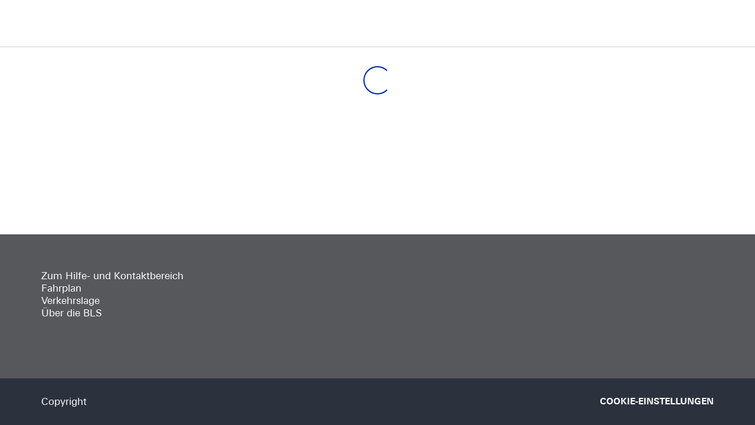

--- FILE ---
content_type: text/html;charset=utf-8
request_url: https://freizeit.bls.ch/de/skiline/login-success
body_size: 174134
content:
<!DOCTYPE html><html class="ada-web" theme="bls" lang="de" ticket-style="light" header-transparent-change="false"><head><meta charset="utf-8">
<meta name="viewport" content="width=device-width, initial-scale=1, minimum-scale=1, viewport-fit=cover">
<link rel="preconnect" href="https://cda.contenthub.dev">
<link rel="preconnect" href="https://gql.contenthub.dev/content/v1">
<link rel="preconnect" href="https://assets.contenthub.dev">
<link rel="preconnect" href="https://images.contenthub.dev">
<link rel="preconnect" href="https://freizeit.bls.ch">
<meta property="og:type" content="website">
<meta name="apple-mobile-web-app-status-bar-style" content="default">
<meta name="mobile-web-app-capable" content="yes">
<meta name="HandheldFriendly" content>
<meta name="MobileOptimized" content="320">
<link rel="dns-prefetch" href="https://www.googletagmanager.com">
<link rel="dns-prefetch" href="https://storage.googleapis.com">
<link rel="dns-prefetch" href="https://www.google-analytics.com">
<link rel="dns-prefetch" href="https://maps.googleapis.com">
<link rel="dns-prefetch" href="https://sdk.fra-01.braze.eu">
<link rel="dns-prefetch" href="https://cdn.cookielaw.org">
<meta name="robots" content="noindex, nofollow">
<link rel="icon" type="image/x-icon" href="/themes/bls/assets/favicon.ico" data-hid="2c9d455">
<link rel="mask-icon" href="/themes/bls/assets/safari_pinned_tab.svg" color="#0028a0">
<link rel="apple-touch-icon" sizes="180x180" href="/themes/bls/assets/iOS/Apple_Touch_Icon.png">
<link rel="icon" type="image/png" sizes="16x16" href="/themes/bls/assets/favicon_16x16.png">
<link rel="icon" type="image/png" sizes="32x32" href="/themes/bls/assets/favicon_32x32.png">
<link rel="icon" type="image/png" sizes="192x192" href="/themes/bls/assets/favicon_192x192.png">
<link rel="icon" type="image/png" sizes="512x512" href="/themes/bls/assets/favicon_512x512.png">
<link rel="manifest" href="/themes/bls/assets/manifest.json">
<link rel="apple-touch-startup-image" media="(device-width: 768px) and (device-height: 1024px) and (-webkit-device-pixel-ratio: 1) and (orientation: landscape)" href="/themes/bls/assets/iOS/Splashscreens/Apple_Splashscreen_iPad-Pro-Mini-Air_9-7_7-9_Landscape_@2x_2048x1536.png">
<link rel="apple-touch-startup-image" media="(device-width: 768px) and (device-height: 1024px) and (-webkit-device-pixel-ratio: 1) and (orientation: portrait)" href="/themes/bls/assets/iOS/Splashscreens/Apple_Splashscreen_iPad-Pro-Mini-Air_9-7_7-9_Portrait_@2x_1536x2048.png">
<link rel="apple-touch-startup-image" media="(device-width: 768px) and (device-height: 1024px) and (-webkit-device-pixel-ratio: 2) and (orientation: landscape)" href="/themes/bls/assets/iOS/Splashscreens/Apple_Splashscreen_iPad-Pro-Mini-Air_9-7_7-9_Landscape_@2x_2048x1536.png">
<link rel="apple-touch-startup-image" media="(device-width: 768px) and (device-height: 1024px) and (-webkit-device-pixel-ratio: 2) and (orientation: portrait)" href="/themes/bls/assets/iOS/Splashscreens/Apple_Splashscreen_iPad-Pro-Mini-Air_9-7_7-9_Portrait_@2x_1536x2048.png">
<link rel="apple-touch-startup-image" media="(device-width: 744px) and (device-height: 1133px) and (-webkit-device-pixel-ratio: 2) and (orientation: landscape)" href="/themes/bls/assets/iOS/Splashscreens/Apple_Splashscreen_iPad-Pro-Mini-Air_9-7_7-9_Landscape_@2x_2048x1536.png">
<link rel="apple-touch-startup-image" media="(device-width: 810px) and (device-height: 1080px) and (-webkit-device-pixel-ratio: 2) and (orientation: landscape)" href="/themes/bls/assets/iOS/Splashscreens/Apple_Splashscreen_iPad_10-2_Landscape_@2x_2160x1620.png">
<link rel="apple-touch-startup-image" media="(device-width: 810px) and (device-height: 1080px) and (-webkit-device-pixel-ratio: 2) and (orientation: portrait)" href="/themes/bls/assets/iOS/Splashscreens/Apple_Splashscreen_iPad_10-2_Portrait_@2x_1620_2160.png">
<link rel="apple-touch-startup-image" media="(device-width: 768px) and (device-height: 1024px) and (-webkit-device-pixel-ratio: 2) and (orientation: landscape)" href="/themes/bls/assets/iOS/Splashscreens/Apple_Splashscreen_iPad-Pro-Mini-Air_9-7_7-9_Landscape_@2x_2048x1536.png">
<link rel="apple-touch-startup-image" media="(device-width: 768px) and (device-height: 1024px) and (-webkit-device-pixel-ratio: 2) and (orientation: landscape)" href="/themes/bls/assets/iOS/Splashscreens/Apple_Splashscreen_iPad-Pro-Mini-Air_9-7_7-9_Landscape_@2x_2048x1536.png">
<link rel="apple-touch-startup-image" media="(device-width: 768px) and (device-height: 1024px) and (-webkit-device-pixel-ratio: 2) and (orientation: portrait)" href="/themes/bls/assets/iOS/Splashscreens/Apple_Splashscreen_iPad-Pro-Mini-Air_9-7_7-9_Portrait_@2x_1536x2048.png">
<link rel="apple-touch-startup-image" media="(device-width: 834px) and (device-height: 1112px) and (-webkit-device-pixel-ratio: 2) and (orientation: landscape)" href="/themes/bls/assets/iOS/Splashscreens/Apple_Splashscreen_iPadAir_10-5_Landscape_@2x_2224x1668.png">
<link rel="apple-touch-startup-image" media="(device-width: 834px) and (device-height: 1112px) and (-webkit-device-pixel-ratio: 2) and (orientation: portrait)" href="/themes/bls/assets/iOS/Splashscreens/Apple_Splashscreen_iPadAir_10-5_Portrait_@2x_1668x2224.png">
<link rel="apple-touch-startup-image" media="(device-width: 834px) and (device-height: 1194px) and (-webkit-device-pixel-ratio: 2) and (orientation: landscape)" href="/themes/bls/assets/iOS/Splashscreens/Apple_Splashscreen_iPadPro_11_10-5_Landscape_@2x_2388x1668.png">
<link rel="apple-touch-startup-image" media="(device-width: 834px) and (device-height: 1194px) and (-webkit-device-pixel-ratio: 2) and (orientation: portrait)" href="/themes/bls/assets/iOS/Splashscreens/Apple_Splashscreen_iPadPro_11_10-5_Portrait_@2x_1668x2388.png">
<link rel="apple-touch-startup-image" media="(device-width: 1024px) and (device-height: 1366px) and (-webkit-device-pixel-ratio: 2) and (orientation: landscape)" href="/themes/bls/assets/iOS/Splashscreens/Apple_Splashscreen_iPadPro_12-9_Landscape_@2x_2732x2048.png">
<link rel="apple-touch-startup-image" media="(device-width: 1024px) and (device-height: 1366px) and (-webkit-device-pixel-ratio: 2) and (orientation: portrait)" href="/themes/bls/assets/iOS/Splashscreens/Apple_Splashscreen_iPadPro_12-9_Portrait_@2x_2048x2732.png">
<link rel="apple-touch-startup-image" media="(device-width: 320px) and (device-height: 568px) and (-webkit-device-pixel-ratio: 2) and (orientation: landscape)" href="/themes/bls/assets/iOS/Splashscreens/Apple_Splashscreen_iPhone_4-SE_Landscape_@2x_1136x640.png">
<link rel="apple-touch-startup-image" media="(device-width: 320px) and (device-height: 568px) and (-webkit-device-pixel-ratio: 2) and (orientation: portrait)" href="/themes/bls/assets/iOS/Splashscreens/Apple_Splashscreen_iPhone_4-SE_Portrait_@2x_640x1136.png">
<link rel="apple-touch-startup-image" media="(device-width: 375px) and (device-height: 667px) and (-webkit-device-pixel-ratio: 3) and (orientation: landscape)" href="/themes/bls/assets/iOS/Splashscreens/Apple_Splashscreen_iPhone_6s_Landscape_@3x_1920x1080.png">
<link rel="apple-touch-startup-image" media="(device-width: 375px) and (device-height: 667px) and (-webkit-device-pixel-ratio: 3) and (orientation: portrait)" href="/themes/bls/assets/iOS/Splashscreens/Apple_Splashscreen_iPhone_6s_Portrait_@3x_1080x1920.png">
<link rel="apple-touch-startup-image" media="(device-width: 476px) and (device-height: 847px) and (-webkit-device-pixel-ratio: 2) and (orientation: landscape)" href="/themes/bls/assets/iOS/Splashscreens/Apple_Splashscreen_iPhone_8_7_6-s-Plus_6_4-7-SE_Landscape_@2x_1334x750.png">
<link rel="apple-touch-startup-image" media="(device-width: 476px) and (device-height: 847px) and (-webkit-device-pixel-ratio: 2) and (orientation: portrait)" href="/themes/bls/assets/iOS/Splashscreens/Apple_Splashscreen_iPhone_8_7_6-s-Plus_6_4-7-SE_Portrait_@2x_750x1334.png">
<link rel="apple-touch-startup-image" media="(device-width: 414px) and (device-height: 736px) and (-webkit-device-pixel-ratio: 3) and (orientation: landscape)" href="/themes/bls/assets/iOS/Splashscreens/Apple_Splashscreen_iPhone_8-Plus_7Plus_6s-Plus_6-Plus_Landscape_@3x_2208x1242.png">
<link rel="apple-touch-startup-image" media="(device-width: 414px) and (device-height: 736px) and (-webkit-device-pixel-ratio: 3) and (orientation: portrait)" href="/themes/bls/assets/iOS/Splashscreens/Apple_Splashscreen_iPhone_8-Plus_7Plus_6s-Plus_6-Plus_Portrait_@3x_1242x2208.png">
<link rel="apple-touch-startup-image" media="(device-width: 414px) and (device-height: 896px) and (-webkit-device-pixel-ratio: 3) and (orientation: landscape)" href="/themes/bls/assets/iOS/Splashscreens/Apple_Splashscreen_iPhone_11_XR_Landscape_@2x_1792x828.png">
<link rel="apple-touch-startup-image" media="(device-width: 414px) and (device-height: 896px) and (-webkit-device-pixel-ratio: 3) and (orientation: portrait)" href="/themes/bls/assets/iOS/Splashscreens/Apple_Splashscreen_iPhone_11_XR_Portrait_@2x_828x1792.png">
<link rel="apple-touch-startup-image" media="(device-width: 414px) and (device-height: 896px) and (-webkit-device-pixel-ratio: 3) and (orientation: landscape)" href="/themes/bls/assets/iOS/Splashscreens/Apple_Splashscreen_iPhone_11-Pro_Max_XS-Max_Landscape_@3x_2688x1242.png">
<link rel="apple-touch-startup-image" media="(device-width: 414px) and (device-height: 896px) and (-webkit-device-pixel-ratio: 3) and (orientation: portrait)" href="/themes/bls/assets/iOS/Splashscreens/Apple_Splashscreen_iPhone_11-Pro_Max_XS-Max_Portrait_@3x_1242x2688.png">
<link rel="apple-touch-startup-image" media="(device-width: 390px) and (device-height: 844px) and (-webkit-device-pixel-ratio: 3) and (orientation: landscape)" href="/themes/bls/assets/iOS/Splashscreens/Apple_Splashscreen_iPhone_13_13-Pro_12_12-Pro_Landscape_@3x_2532x1170.png">
<link rel="apple-touch-startup-image" media="(device-width: 390px) and (device-height: 844px) and (-webkit-device-pixel-ratio: 3) and (orientation: portrait)" href="/themes/bls/assets/iOS/Splashscreens/Apple_Splashscreen_iPhone_13_13-Pro_12_12-Pro_Portrait_@3x_1170x2532.png">
<link rel="apple-touch-startup-image" media="(device-width: 375px) and (device-height: 812px) and (-webkit-device-pixel-ratio: 3) and (orientation: landscape)" href="/themes/bls/assets/iOS/Splashscreens/Apple_Splashscreen_iPhone_13-12-mini_11-pro_XS_X_Portrait_@3x_2436x1125.png">
<link rel="apple-touch-startup-image" media="(device-width: 375px) and (device-height: 812px) and (-webkit-device-pixel-ratio: 3) and (orientation: portrait)" href="/themes/bls/assets/iOS/Splashscreens/Apple_Splashscreen_iPhone_13-12-mini_11-pro_XS_X_Portrait_@3x_1125_2436.png">
<link rel="apple-touch-startup-image" media="(device-width: 428px) and (device-height: 926px) and (-webkit-device-pixel-ratio: 3) and (orientation: landscape)" href="/themes/bls/assets/iOS/Splashscreens/Apple_Splashscreen_iPhone_13-Pro-Max_12-Pro-Max_Landscape_@3x_2778x1284.png">
<link rel="apple-touch-startup-image" media="(device-width: 428px) and (device-height: 926px) and (-webkit-device-pixel-ratio: 3) and (orientation: portrait)" href="/themes/bls/assets/iOS/Splashscreens/Apple_Splashscreen_iPhone_13-Pro-Max_12-Pro-Max_Portrait_@3x_1284x2778.png">
<meta property="og:url" content="https://freizeit.bls.ch/de/skiline/login-success">
<meta property="msapplication-TileColor" content="#0028a0">
<meta property="msapplication-TileImage" content="/themes/bls/assets/mstile-150x150.png">
<meta property="theme-color" content="#ffffff">
<meta property="og:image" content="/themes/bls/assets/og_image.png">
<meta property="og:title" content="BLS WLS">
<meta property="og:site_name" content="BLS WLS">
<meta property="og:description" content="BLS WLS">
<meta name="description" content="BLS WLS">
<meta name="apple-mobile-web-app-title" content="BLS WLS">
<meta name="robots" content="noindex, nofollow">
<style>.nuxt-loading-indicator{background-color:var(--header-progress-bar-color)!important}</style>
<style>.app--container[data-v-9d288dae]{container-type:inline-size}</style>
<style>.layout-root[data-v-e68d0a22]{display:flex;flex-direction:column;min-height:100vh}.layout-root[data-v-e68d0a22]:focus{outline:none}.layout-root>.james-content[data-v-e68d0a22]{flex:1}.layout-root>.james-content>.page__main--alert[data-v-e68d0a22]{padding-top:var(--alert-bar-height)}@media print{.layout-root>.james-content>.page__main--alert[data-v-e68d0a22]{padding-top:0}}.cl-modal-dest-1[data-v-e68d0a22]{z-index:calc(var(--header-z-index) + 2010)}.cl-modal-dest-2[data-v-e68d0a22]{z-index:calc(var(--header-z-index) + 2011)}.cl-modal-dest-3[data-v-e68d0a22]{z-index:calc(var(--header-z-index) + 2012)}.cl-modal-dest-4[data-v-e68d0a22]{z-index:calc(var(--header-z-index) + 2013)}.cl-modal-dest-5[data-v-e68d0a22]{z-index:calc(var(--header-z-index) + 2014)}.vue-portal-target[data-v-e68d0a22]{position:relative}</style>
<style>.accessibility-skip-nav[data-v-da2a199b]{left:0;position:fixed;top:0;z-index:calc(var(--header-z-index) + 3)}.accessibility-focus-button[data-v-da2a199b]{background-color:var(--color-dark);border:2px solid var(--border-color-light);border-radius:var(--border-radius-buttons);box-shadow:4px 4px 30px 0 var(--rgba-color-dark-040);color:var(--color-light);font-size:var(--title-xs-font-size);font-weight:600!important;left:20px;letter-spacing:var(--title-xs-letter-spacing);line-height:var(--title-xs-line-height);opacity:0;padding:24px;pointer-events:none;position:fixed;text-decoration:underline;top:20px;word-spacing:var(--title-xs-word-spacing);z-index:calc(var(--header-z-index) + 2)}.accessibility-focus-button--dark[data-v-da2a199b]{background-color:var(--color-light);border:2px solid var(--border-color-dark);box-shadow:4px 4px 30px 0 var(--rgba-color-light-040);color:var(--color-text)}.accessibility-focus-button[data-v-da2a199b]:focus-visible{opacity:1;pointer-events:all}</style>
<style>.page__header-wrapper[data-v-8fd3f040]{display:contents}.page__header[data-v-8fd3f040]{left:0;max-width:100%;min-height:var(--header-main-height-mobile);position:fixed;right:0;top:0;width:100vw;z-index:var(--header-z-index)}@media (min-width:768px){.page__header[data-v-8fd3f040]{min-height:var(--header-main-height)}}@media print{.page__header[data-v-8fd3f040]{min-height:var(--header-print-height)!important;position:relative!important}}.page__header--static[data-v-8fd3f040]{position:sticky}.page__header--side-panel-visible[data-v-8fd3f040]{z-index:calc(var(--header-z-index) + 2)!important}@media (max-width:767.98px){.page__header.header-style-one.page__header--colored[data-v-8fd3f040] .header__brand__link{height:calc(var(--header-main-height-mobile) - 1px);padding:var(--brand-padding-colored);width:calc(var(--header-main-height-mobile) - 1px)}}@media (min-width:1200px){.page__header.header-style-one.page__header--colored[data-v-8fd3f040] .header__brand__link{height:calc(var(--header-main-height) - 1px);padding:var(--brand-padding-colored);width:calc(var(--header-main-height) - 1px)}}.page__header.header-style-one.page__header--content-visible[data-v-8fd3f040] .header__brand__link{height:var(--header-main-height);width:var(--header-main-height)}@media (max-width:767.98px){.page__header.header-style-one.page__header--content-visible[data-v-8fd3f040] .header__brand__link{height:calc(var(--header-main-height-mobile) - 1px);padding:var(--brand-padding-colored);width:calc(var(--header-main-height-mobile) - 1px)}}@media (max-width:767.98px){.page__header.header-style-one.page__header--side-panel-visible[data-v-8fd3f040] .header__brand__link{height:var(--header-main-height-mobile);padding:var(--brand-padding-colored);width:calc(var(--header-main-height-mobile) - 1px)}}.page__header--active[data-v-8fd3f040] .header__navigation__list__item__link.nuxt-link-exact-active:before,.page__header--colored[data-v-8fd3f040] .header__navigation__list__item__link.nuxt-link-exact-active:before,.page__header--side-panel-visible[data-v-8fd3f040] .header__navigation__list__item__link.nuxt-link-exact-active:before{opacity:1}.header[data-v-8fd3f040]{box-sizing:border-box}@media (max-width:767.98px){.header__brand[data-v-8fd3f040]{order:2}}.header__main[data-v-8fd3f040]{background-color:var(--header-main-background-color);box-sizing:border-box;display:flex;height:var(--header-main-height-mobile);justify-content:space-between;padding:0 1.25rem}@media (min-width:768px){.header__main[data-v-8fd3f040]{height:var(--header-main-height);padding:0 1.875rem}}@media (min-width:992px){.header__main[data-v-8fd3f040]{justify-content:flex-start}}@media (min-width:1260px){.header__main[data-v-8fd3f040]{padding:0 3.75rem}}@media print{.header__main[data-v-8fd3f040]{display:flex;justify-content:center}}.header__main__left[data-v-8fd3f040]{display:flex}@media (max-width:767.98px){.header__main__left[data-v-8fd3f040]{min-width:140px;order:1}}@media (max-width:575.98px){.header__main__left[data-v-8fd3f040]{min-width:100px;order:1}}@media (min-width:768px) and (max-width:1399.98px){.header__main__left[data-v-8fd3f040]{padding-left:var(--header-main-left-padding-tablet)}}@media (min-width:1200px){.header__main__left[data-v-8fd3f040]{padding-left:var(--header-main-left-padding-desktop)}}@media print{.header__main__left[data-v-8fd3f040]{display:none}}.header__main__nav[data-v-8fd3f040]{display:flex;justify-content:flex-end}@media (min-width:768px){.header__main__nav[data-v-8fd3f040]{flex:1 1 auto}}@media (max-width:767.98px){.header__main__nav[data-v-8fd3f040]{min-width:140px;order:3}}@media (max-width:575.98px){.header__main__nav[data-v-8fd3f040]{min-width:100px;order:3}}@media print{.header__main__nav[data-v-8fd3f040]{display:none}}.header__main__nav__mobile[data-v-8fd3f040]{z-index:calc(var(--header-z-index) + 3)!important}@media (max-width:767.98px){.header__main__nav__mobile--user-active[data-v-8fd3f040]{z-index:calc(var(--header-z-index) + 1)!important}}.header__main--style-two[data-v-8fd3f040]  .header__main__nav{justify-content:center}@media (max-width:767.98px){.header__main--style-two[data-v-8fd3f040]  .header__main__nav{min-width:0;order:2}}.header__main--style-two[data-v-8fd3f040]  .header__brand{padding-right:0}@media (max-width:767.98px){.header__main--style-two[data-v-8fd3f040]  .header__brand{order:3}}.header__main--style-two[data-v-8fd3f040]  .header__navigation__list{justify-content:center}.header__main--style-two[data-v-8fd3f040]  .header__navigation{padding:0 16px}@media (min-width:1400px){.header__main--burger-menu-no-items[data-v-8fd3f040]{display:none!important}}@media (min-width:768px){.header__main--burger-menu-no-items.header__main--menu-no-items[data-v-8fd3f040]{display:none!important}}.header__content[data-v-8fd3f040]{background-color:var(--header-content-background-color);color:var(--header-content-text-color);z-index:2}@media (min-width:768px){.header__content[data-v-8fd3f040]{z-index:100}}</style>
<style>.page__header{background-color:var(--header-main-background-color);color:var(--header-main-text-color);transition:background-color .2s ease-in-out}.page__header .header__main{border-bottom:1px solid var(--header-main-border-color);transition:border-bottom-color .2s ease-in-out}@media (max-width:767.98px){.page__header{background-color:var(--header-bg-color);color:var(--header-font-color);--keyboard-accessibility-floating-focus-outline-color:var(--header-font-color);transition:background-color .2s ease-in-out}.page__header .header__main__navigation-toggle span{background-color:var(--header-font-color)!important}.page__header a.inherited-on-header-transparent-change,.page__header button.inherited-on-header-transparent-change{color:var(--header-font-color)}.page__header a.inherited-on-header-transparent-change:hover,.page__header button.inherited-on-header-transparent-change:hover{color:var(--header-hover-color)}.page__header .header__main{border-bottom:1px solid var(--separator-color-navigation)}.page__header img.header__brand__link__image--transparent{display:none}.page__header img.header__brand__link__image--active{display:block}.page__header .header__language__current__image path{fill:var(--header-font-color)}.page__header .header__navigation__list__item__link.nuxt-link-active:before{border-color:var(--header-hover-color)}}.page__header .header__main__basket.router-link-active .james-icon-cart-filled{color:var(--header-hover-color);opacity:1}.page__header .header__main__navigation-toggle span{background-color:var(--header-main-text-color)}@media (min-width:768px){.page__header .header__main__navigation-toggle span{box-shadow:0 0 10px var(--header-main-text-shadow)}}.page__header .header__main__navigation-toggle:hover span{background-color:var(--header-hover-color)}.page__header .header__main__basket,.page__header .header__main__search-toggle{color:var(--header-main-text-color);--keyboard-accessibility-floating-focus-outline-color:var(--header-main-text-color)}@media (min-width:768px){.page__header .header__main__basket,.page__header .header__main__search-toggle{text-shadow:0 0 10px var(--header-main-text-shadow)}}.page__header .header__main__basket:hover,.page__header .header__main__search-toggle:hover{background-color:inherit}.page__header .header__main__basket:hover span,.page__header .header__main__search-toggle:hover span{color:var(--header-hover-color)}.page__header .header__main__basket:hover .header-badge span,.page__header .header__main__search-toggle:hover .header-badge span{color:var(--menu-navigation-badge-text-color)}.page__header .header__main__basket:hover .james-icon-cart-hover,.page__header .header__main__search-toggle:hover .james-icon-cart-hover{opacity:1}.page__header .header__navigation__list__item__link:before{background-color:var(--header-main-text-color)}@media (min-width:768px){.page__header .header__language__current{text-shadow:0 0 10px var(--header-main-text-shadow)}}.page__header a.header__navigation__list__item__link,.page__header button.header__navigation__list__item__link{color:var(--header-main-text-color)}@media (min-width:768px){.page__header a.header__navigation__list__item__link,.page__header button.header__navigation__list__item__link{text-shadow:0 0 10px var(--header-main-text-shadow)}}.page__header a.header__navigation__list__item__link:hover,.page__header button.header__navigation__list__item__link:hover{background-color:inherit;color:var(--header-main-text-color);--keyboard-accessibility-floating-focus-outline-color:var(--header-main-text-color)}.page__header button.header__navigation__list__item__link{background-color:transparent;border:none}.page__header .header__language__current__image path{fill:var(--header-main-text-color)}.page__header--active,.page__header--colored,.page__header--side-panel-visible{background-color:var(--header-bg-color);color:var(--header-font-color);--keyboard-accessibility-floating-focus-outline-color:var(--header-font-color);transition:background-color .2s ease-in-out}.page__header--active .header-badge,.page__header--colored .header-badge,.page__header--side-panel-visible .header-badge{box-shadow:0 0 0 2px var(--header-bg-color);color:var(--menu-navigation-badge-text-color)}.page__header--active .header__navigation__list__item__link:before,.page__header--colored .header__navigation__list__item__link:before,.page__header--side-panel-visible .header__navigation__list__item__link:before{background-color:var(--header-hover-color)}.page__header--active .header__main__navigation-toggle span,.page__header--colored .header__main__navigation-toggle span,.page__header--side-panel-visible .header__main__navigation-toggle span{background-color:var(--header-font-color);box-shadow:unset}.page__header--active .header__main__navigation-toggle:hover span,.page__header--colored .header__main__navigation-toggle:hover span,.page__header--side-panel-visible .header__main__navigation-toggle:hover span{background-color:var(--header-hover-color)}.page__header--active .header__navigation__user__item__initials__initial--light,.page__header--colored .header__navigation__user__item__initials__initial--light,.page__header--side-panel-visible .header__navigation__user__item__initials__initial--light{box-shadow:unset!important}.page__header--active .header__main__basket,.page__header--active .header__main__search-toggle,.page__header--colored .header__main__basket,.page__header--colored .header__main__search-toggle,.page__header--side-panel-visible .header__main__basket,.page__header--side-panel-visible .header__main__search-toggle{color:var(--header-font-color);--keyboard-accessibility-floating-focus-outline-color:var(--header-font-color);text-shadow:unset}.page__header--active .header__main__basket:hover,.page__header--active .header__main__search-toggle:hover,.page__header--colored .header__main__basket:hover,.page__header--colored .header__main__search-toggle:hover,.page__header--side-panel-visible .header__main__basket:hover,.page__header--side-panel-visible .header__main__search-toggle:hover{background-color:inherit;color:var(--header-hover-color)}.page__header--active .header__language__current,.page__header--active .header__navigation__user__item,.page__header--colored .header__language__current,.page__header--colored .header__navigation__user__item,.page__header--side-panel-visible .header__language__current,.page__header--side-panel-visible .header__navigation__user__item{text-shadow:unset!important}.page__header--active a.header__navigation__list__item__link,.page__header--active button.header__navigation__list__item__link,.page__header--colored a.header__navigation__list__item__link,.page__header--colored button.header__navigation__list__item__link,.page__header--side-panel-visible a.header__navigation__list__item__link,.page__header--side-panel-visible button.header__navigation__list__item__link{color:var(--header-font-color);--keyboard-accessibility-floating-focus-outline-color:var(--header-font-color);text-shadow:unset}.page__header--active a.header__navigation__list__item__link:hover,.page__header--active button.header__navigation__list__item__link:hover,.page__header--colored a.header__navigation__list__item__link:hover,.page__header--colored button.header__navigation__list__item__link:hover,.page__header--side-panel-visible a.header__navigation__list__item__link:hover,.page__header--side-panel-visible button.header__navigation__list__item__link:hover{background-color:inherit;color:var(--header-font-color)}.page__header--active .header__main,.page__header--colored .header__main,.page__header--side-panel-visible .header__main{border-bottom:1px solid var(--separator-color-navigation)}.page__header--active .header__main__basket.nuxt-link-exact-active .header__main__basket__icons__i,.page__header--colored .header__main__basket.nuxt-link-exact-active .header__main__basket__icons__i,.page__header--side-panel-visible .header__main__basket.nuxt-link-exact-active .header__main__basket__icons__i{color:var(--header-hover-color);--keyboard-accessibility-floating-focus-outline-color:var(--header-hover-color)}.page__header--active img.header__brand__link__image--transparent,.page__header--colored img.header__brand__link__image--transparent,.page__header--side-panel-visible img.header__brand__link__image--transparent{display:none}.page__header--active img.header__brand__link__image--active,.page__header--colored img.header__brand__link__image--active,.page__header--side-panel-visible img.header__brand__link__image--active{display:block}.page__header--active .header__language__current__image path,.page__header--colored .header__language__current__image path,.page__header--side-panel-visible .header__language__current__image path{fill:var(--header-font-color)}.page__header--active .header__navigation__list__item__link.nuxt-link-active:before,.page__header--colored .header__navigation__list__item__link.nuxt-link-active:before,.page__header--side-panel-visible .header__navigation__list__item__link.nuxt-link-active:before{color:var(--header-hover-color)!important}.page__header:focus,.page__header:focus-within,.page__header:hover{background-color:var(--header-bg-color);color:var(--header-font-color);transition:background-color .2s ease-in-out}.page__header:focus .header-badge,.page__header:focus-within .header-badge,.page__header:hover .header-badge{box-shadow:0 0 0 2px var(--header-bg-color);color:var(--menu-navigation-badge-text-color)}.page__header:focus .header__main,.page__header:focus-within .header__main,.page__header:hover .header__main{border-bottom:1px solid var(--separator-color-navigation)}.page__header:focus .header__navigation__list__item--active a.inherited-on-header-transparent-change,.page__header:focus .header__navigation__list__item--active button.inherited-on-header-transparent-change,.page__header:focus-within .header__navigation__list__item--active a.inherited-on-header-transparent-change,.page__header:focus-within .header__navigation__list__item--active button.inherited-on-header-transparent-change,.page__header:hover .header__navigation__list__item--active a.inherited-on-header-transparent-change,.page__header:hover .header__navigation__list__item--active button.inherited-on-header-transparent-change{color:var(--menu-item-active-text-color)}.page__header:focus .header__navigation__list__item--active .header__navigation__list__item__link,.page__header:focus-within .header__navigation__list__item--active .header__navigation__list__item__link,.page__header:hover .header__navigation__list__item--active .header__navigation__list__item__link{background-color:var(--header-dropdown-menu-bg-color)!important;color:var(--menu-item-on-dropdown-content-color)!important}.page__header:focus .header__navigation__list__item__link:before,.page__header:focus-within .header__navigation__list__item__link:before,.page__header:hover .header__navigation__list__item__link:before{background-color:var(--header-hover-color)}.page__header:focus .header__main__navigation-toggle span,.page__header:focus-within .header__main__navigation-toggle span,.page__header:hover .header__main__navigation-toggle span{background-color:var(--header-font-color);box-shadow:unset}.page__header:focus .header__language__current,.page__header:focus .header__main__search-toggle,.page__header:focus a.inherited-on-header-transparent-change,.page__header:focus button.inherited-on-header-transparent-change:not(.header__navigation__user__item--active),.page__header:focus-within .header__language__current,.page__header:focus-within .header__main__search-toggle,.page__header:focus-within a.inherited-on-header-transparent-change,.page__header:focus-within button.inherited-on-header-transparent-change:not(.header__navigation__user__item--active),.page__header:hover .header__language__current,.page__header:hover .header__main__search-toggle,.page__header:hover a.inherited-on-header-transparent-change,.page__header:hover button.inherited-on-header-transparent-change:not(.header__navigation__user__item--active){color:var(--header-font-color);text-shadow:unset}.page__header:focus .header__navigation__user__item,.page__header:focus-within .header__navigation__user__item,.page__header:hover .header__navigation__user__item{text-shadow:unset!important}.page__header:focus .header__navigation__user__item__initials__initial--light,.page__header:focus-within .header__navigation__user__item__initials__initial--light,.page__header:hover .header__navigation__user__item__initials__initial--light{box-shadow:unset!important}.page__header:focus img.header__brand__link__image--transparent,.page__header:focus-within img.header__brand__link__image--transparent,.page__header:hover img.header__brand__link__image--transparent{display:none}.page__header:focus img.header__brand__link__image--active,.page__header:focus-within img.header__brand__link__image--active,.page__header:hover img.header__brand__link__image--active{display:block}.page__header:focus .header__language__current__image path,.page__header:focus-within .header__language__current__image path,.page__header:hover .header__language__current__image path{fill:var(--header-font-color)}.page__header:focus .header__navigation__list__item__link.nuxt-link-exact-active:before,.page__header:focus-within .header__navigation__list__item__link.nuxt-link-exact-active:before,.page__header:hover .header__navigation__list__item__link.nuxt-link-exact-active:before{opacity:1}@media print{.page__header{background-color:transparent;color:#000}.page__header,.page__header .header__main{border-bottom-color:transparent}}</style>
<style>.header__main__navigation-toggle[data-v-9aa33364]{-webkit-appearance:none;-moz-appearance:none;background:none;background-color:transparent;border:none;color:inherit;cursor:pointer;display:block;font:inherit;height:calc(var(--header-main-height-mobile) - 1px);line-height:calc(var(--header-main-height-mobile) - 1px);position:relative;text-decoration:none;-webkit-user-select:none;-moz-user-select:none;user-select:none;-webkit-tap-highlight-color:transparent;margin:0;min-width:40px;padding:0 8px}.header__main__navigation-toggle[data-v-9aa33364]:first-child{margin-left:0}@media (min-width:768px){.header__main__navigation-toggle[data-v-9aa33364]{height:calc(var(--header-main-height) - 1px);line-height:calc(var(--header-main-height) - 1px);min-width:50px;padding:0 12px}}.header__main__navigation-toggle__icon[data-v-9aa33364]{background-color:#000;border-radius:1px;height:2px;left:8px;position:absolute;top:50%;transform:translateY(-50%);transition:all .3s;width:12px}@media (min-width:768px){.header__main__navigation-toggle__icon[data-v-9aa33364]{left:12px;width:13px}}.header__main__navigation-toggle__icon--top[data-v-9aa33364]{background-color:#000;border-radius:1px;height:2px;left:8px;position:absolute;top:calc(50% - 10px);transform:translateY(-50%);transition:all .3s;width:24px}@media (min-width:768px){.header__main__navigation-toggle__icon--top[data-v-9aa33364]{left:12px;width:26px}}.header__main__navigation-toggle__icon--bottom[data-v-9aa33364]{background-color:#000;border-radius:1px;height:2px;left:8px;position:absolute;top:calc(50% + 10px);transform:translateY(-50%);transition:all .3s;width:24px}@media (min-width:768px){.header__main__navigation-toggle__icon--bottom[data-v-9aa33364]{left:12px;width:26px}}.header__main__navigation-toggle:hover span[data-v-9aa33364]{background-color:var(--header-hover-color)}.header__main__navigation-toggle:hover .header__main__navigation-toggle__icon[data-v-9aa33364]{width:24px}.header__main__navigation-toggle--expanded span[data-v-9aa33364]{background-color:var(--header-hover-color)!important}.header__main__navigation-toggle--expanded .header__main__navigation-toggle__icon[data-v-9aa33364]{opacity:0}.header__main__navigation-toggle--expanded .header__main__navigation-toggle__icon--top[data-v-9aa33364]{top:50%;transform:translateY(-50%) rotate(45deg);width:28px}@media (min-width:768px){.header__main__navigation-toggle--expanded .header__main__navigation-toggle__icon--top[data-v-9aa33364]{width:30px}}.header__main__navigation-toggle--expanded .header__main__navigation-toggle__icon--bottom[data-v-9aa33364]{top:50%;transform:translateY(-50%) rotate(-45deg);width:28px}@media (min-width:768px){.header__main__navigation-toggle--expanded .header__main__navigation-toggle__icon--bottom[data-v-9aa33364]{width:30px}}.header__main__navigation-toggle--left[data-v-9aa33364]{padding-left:0;padding-right:.625rem}@media (min-width:768px){.header__main__navigation-toggle--left[data-v-9aa33364]{padding-left:0;padding-right:.9375rem}}</style>
<style>.header__main__basket[data-v-37056333]{display:flex;flex-direction:column;font-size:24px;height:calc(var(--header-main-height-mobile) - 1px);justify-content:center;line-height:calc(var(--header-main-height-mobile) - 1px);padding:0 8px;text-decoration:none;transition:none}.header__main__basket__icons[data-v-37056333]{display:block;height:100%;position:relative;text-align:center;width:24px}@media (min-width:768px){.header__main__basket__icons[data-v-37056333]{width:26px}}.header__main__basket__icons__i[data-v-37056333]{align-items:center;display:flex;height:calc(var(--header-main-height-mobile) - 1px);line-height:calc(var(--header-main-height-mobile) - 1px);position:absolute;transition:all .3s;width:24px}.header__main__basket__icons__i.james-icon-cart-filled[data-v-37056333],.header__main__basket__icons__i.james-icon-cart-hover[data-v-37056333]{opacity:0}@media (min-width:768px){.header__main__basket__icons__i[data-v-37056333]{height:calc(var(--header-main-height) - 1px);line-height:calc(var(--header-main-height) - 1px)}}.header__main__basket__icons__i[data-v-37056333]:before{display:block;vertical-align:top}@media (min-width:768px){.header__main__basket[data-v-37056333]{font-size:26px;height:calc(var(--header-main-height) - 1px);line-height:calc(var(--header-main-height) - 1px);padding:0 12px}}.header__main__basket[data-v-37056333]:hover{text-decoration:none}.header__main__basket:hover .james-icon-cart-hover[data-v-37056333]{color:var(--header-hover-color);opacity:1}</style>
<style>@media (max-width:767.98px){.header__language[data-v-1476ab39]{display:none}}.header__language__current[data-v-1476ab39]{align-items:center;cursor:pointer;display:flex;flex-direction:row;font-family:var(--menu-item-font);font-size:var(--menu-item-font-size);font-weight:var(--menu-item-font-weight);height:calc(var(--header-main-height-mobile) - 1px);letter-spacing:var(--menu-item-letter-spacing);line-height:var(--menu-item-line-height);padding:0 1.25rem;position:relative;text-transform:capitalize;white-space:nowrap}.header__language__current__code[data-v-1476ab39]{text-transform:uppercase}.header__language__current__indicator[data-v-1476ab39]{align-items:center;display:flex;height:calc(var(--header-main-height) - 1px);line-height:calc(var(--header-main-height) - 1px);margin-left:.3125rem;margin-top:-1px;position:relative}.header__language__current__indicator[data-v-1476ab39]:before{font-size:1.5rem;height:1.5rem;line-height:1.5rem;transform:rotate(0deg);transition:transform .2s linear}@media (prefers-reduced-motion:reduce){.header__language__current__indicator[data-v-1476ab39]:before{transition:none}}@media (min-width:768px){.header__language__current[data-v-1476ab39],.header__language__current__indicator[data-v-1476ab39]{height:calc(var(--header-main-height) - 1px);line-height:calc(var(--header-main-height) - 1px)}}.header__language__current[data-v-1476ab39]:before{background-color:var(--header-active-color);border-radius:100px 100px 0 0;bottom:0;content:"";display:block;height:6px;left:0;margin:0 auto;opacity:0;position:absolute;right:0;transition:all .3s ease-in;width:calc(100% - 64px)}.header__language__menu[data-v-1476ab39]{background-color:var(--header-dropdown-menu-bg-color);display:block;margin:0;padding:25px 0;position:absolute;width:340px;z-index:500}@media (min-width:768px){.header__language__menu[data-v-1476ab39]{box-shadow:0 4px 5px 0 rgba(0,0,0,.1)}}.header__language__menu__devider[data-v-1476ab39]{background-color:var(--header-menu-font-color);height:1px;margin:20px 40px}.header__language__menu__ai-text[data-v-1476ab39]{color:var(--header-menu-font-color);font-size:var(--footnote-font-size);letter-spacing:var(--footnote-letter-spacing);line-height:var(--footnote-line-height);margin-bottom:15px;padding:0 40px}.header__language__menu__list[data-v-1476ab39]{list-style:none inside none;margin:0;z-index:1000}.header__language__menu__list__item[data-v-1476ab39]{position:relative}.header__language__menu__list__item__text[data-v-1476ab39]{display:block;line-height:var(--line-height-body)!important;text-align:start}.header__language__menu__list__item__indicator[data-v-1476ab39]{opacity:1;transition:all .25s cubic-bezier(.65,0,.076,1);width:2rem}@media (prefers-reduced-motion:reduce){.header__language__menu__list__item__indicator[data-v-1476ab39]{transition:none}}.header__language__menu__list__item__indicator__icon[data-v-1476ab39]{color:var(--header-menu-arrow-color-default);font-size:1.5rem;height:.125rem;margin:auto;position:absolute;top:calc(50% - 12px);transition:all .25s cubic-bezier(.65,0,.076,1);width:1rem}@media (prefers-reduced-motion:reduce){.header__language__menu__list__item__indicator__icon[data-v-1476ab39]{transition:none}}.header__language__menu__list__item__indicator__arrow[data-v-1476ab39]{background:none;color:var(--header-menu-arrow-color-default);font-size:1.5rem;height:.125rem;opacity:0;position:absolute;top:calc(50% - 12px);transition:all .25s cubic-bezier(.65,0,.076,1);width:1rem}@media (prefers-reduced-motion:reduce){.header__language__menu__list__item__indicator__arrow[data-v-1476ab39]{transition:none}}.header__language__menu__list__item__link[data-v-1476ab39]{background-color:transparent;border:none;color:var(--header-menu-font-color);cursor:pointer;display:flex;font-family:var(--menu-dropdown-font);font-size:1.0625rem;font-weight:var(--menu-dropdown-item-text-font-weight);gap:20px;justify-content:space-between;line-height:1.375rem;padding:.9375rem 2.5rem;position:relative;text-decoration:none;transition:.2s linear;width:100%}@media (prefers-reduced-motion:reduce){.header__language__menu__list__item__link[data-v-1476ab39]{transition:none}}.header__language__menu__list__item__link--ai[data-v-1476ab39]{padding:.75rem 2.5rem}.header__language__menu__list__item__link--current-highlight[data-v-1476ab39],.header__language__menu__list__item__link[data-v-1476ab39]:hover{background-color:var(--header-menu-hover-bg-color);color:var(--header-menu-font-color-hover);text-decoration:none}.header__language__menu__list__item__link--current-highlight .header__language__menu__list__item__indicator__icon[data-v-1476ab39],.header__language__menu__list__item__link:hover .header__language__menu__list__item__indicator__icon[data-v-1476ab39]{color:var(--header-menu-arrow-color-hover);opacity:0;transform:translate(.3rem)}.header__language__menu__list__item__link--current-highlight .header__language__menu__list__item__indicator__arrow[data-v-1476ab39],.header__language__menu__list__item__link:hover .header__language__menu__list__item__indicator__arrow[data-v-1476ab39]{color:var(--header-menu-arrow-color-hover);opacity:1;transform:translate(.3rem)}.header__language__menu__list__item__content[data-v-1476ab39]{align-items:center;display:flex;gap:12px}.header__language:not(.header__language--active):hover .header__language__current[data-v-1476ab39]:before{background-color:var(--header-hover-color);opacity:1}.header__language:not(.header__language--active):hover .header__language__current__indicator[data-v-1476ab39]:before{transform:rotate(30deg)}.header__language--active .header__language__current:hover .header__language__current__indicator[data-v-1476ab39]:before{transform:rotate(150deg)}.header__language--active .header__language__current[data-v-1476ab39]{background-color:var(--header-dropdown-menu-bg-color);color:var(--menu-item-on-dropdown-content-color)}.header__language--active .header__language__current[data-v-1476ab39]:before{opacity:1;width:calc(100% - 40px)}.header__language--active .header__language__current__image[data-v-1476ab39] path{fill:var(--menu-text-color-accent-active)}.header__language--active .header__language__current__indicator[data-v-1476ab39]:before{transform:rotate(180deg);transition:.2s linear}@media (prefers-reduced-motion:reduce){.header__language--active .header__language__current__indicator[data-v-1476ab39]:before{transition:none}}</style>
<style>:root{--logo-colored-width-size-difference:0px}</style>
<style>.header__navigation[data-v-69034eb3]{overflow:hidden;padding-left:1rem;padding-right:.3125rem}.header__navigation.overflow-visible[data-v-69034eb3]{overflow:visible}@media (min-width:768px){.header__navigation--show-burger[data-v-69034eb3]{max-width:calc(100vw - var(--brand-width) - 330px)}.header__navigation--show-burger.header-style-one[data-v-69034eb3]{max-width:calc(100vw - var(--header-main-height) - 330px)}}@media (min-width:1200px){.header__navigation--show-burger[data-v-69034eb3]{max-width:calc(100vw - var(--brand-width) - 370px - var(--logo-colored-width-size-difference))}}@media screen and (min-width:1600px){.header__navigation--show-burger[data-v-69034eb3]{max-width:calc(100vw - var(--brand-width) - 576px)}}@media (min-width:768px){.header__navigation--show-search[data-v-69034eb3]{max-width:calc(100vw - var(--header-main-height) - 345px)}}@media (min-width:1200px){.header__navigation--show-search[data-v-69034eb3]{max-width:calc(100vw - var(--brand-width) - 385px - var(--logo-colored-width-size-difference))}}@media screen and (min-width:1600px){.header__navigation--show-search[data-v-69034eb3]{max-width:calc(100vw - var(--brand-width) - 591px)}}@media (min-width:768px){.header__navigation--show-search.header__navigation--show-burger[data-v-69034eb3]{max-width:calc(100vw - var(--header-main-height) - 382px)}}@media (min-width:1200px){.header__navigation--show-search.header__navigation--show-burger[data-v-69034eb3]{max-width:calc(100vw - var(--brand-width) - 422px - var(--logo-colored-width-size-difference))}}@media screen and (min-width:1600px){.header__navigation--show-search.header__navigation--show-burger[data-v-69034eb3]{max-width:calc(100vw - var(--brand-width) - 628px)}}@media (max-width:767.98px){.header__navigation[data-v-69034eb3]{background-color:var(--menu-tab-bar-background-color);border-top:var(--menu-tab-bar-border-top);bottom:0;box-shadow:0 8px 17px 2px rgba(0,0,0,.14),0 3px 14px 2px rgba(0,0,0,.12),0 5px 5px -3px rgba(0,0,0,.2);left:0;max-width:none;padding:0 0 env(safe-area-inset-bottom);position:fixed;text-align:center;width:100vw;z-index:1005}.header__navigation--panel[data-v-69034eb3]{z-index:850!important}.header__navigation[data-v-69034eb3] button{border:none}}@media (max-width:575.98px){.header__navigation--panel[data-v-69034eb3]{z-index:1004!important}}.header__navigation__list[data-v-69034eb3]{display:flex;flex-direction:row;flex-wrap:wrap;justify-content:flex-end;list-style:none inside none;margin:0;padding:0;-ms-overflow-style:none;scrollbar-width:none}.header__navigation__list[data-v-69034eb3]::-webkit-scrollbar{display:none}@media (min-width:768px) and (max-width:860px){.header__navigation__list[data-v-69034eb3]{max-width:calc(100vw - 726px)}}@media (max-width:767.98px){.header__navigation__list[data-v-69034eb3]{background-color:var(--menu-tab-bar-background-color);color:var(--menu-tab-bar-content-color)}}</style>
<style>.navigation__panel[data-v-42150c7c]{color:var(--side-panel-color);height:100vh;height:calc(100vh - var(--header-main-height-mobile));left:0;position:absolute;right:0;top:var(--header-main-height-mobile);width:100%;z-index:853}@media (min-width:768px){.navigation__panel[data-v-42150c7c]{top:var(--header-main-height)}}.navigation__panel__content[data-v-42150c7c]{display:block;height:100%;overflow:hidden;overflow-y:scroll;position:relative;width:100%;z-index:5;-ms-overflow-style:none;scrollbar-width:none;text-align:left}.navigation__panel__content[data-v-42150c7c]::-webkit-scrollbar{display:none}.navigation__panel--animation-enter-active[data-v-42150c7c],.navigation__panel--animation-enter-active .navigation__panel__content[data-v-42150c7c],.navigation__panel--animation-leave-active[data-v-42150c7c],.navigation__panel--animation-leave-active .navigation__panel__content[data-v-42150c7c]{transition:transform .4s linear}.navigation__panel--animation-enter-from[data-v-42150c7c]:before,.navigation__panel--animation-leave-to[data-v-42150c7c]:before{opacity:0}.navigation__panel--animation-enter-from .navigation__panel__content[data-v-42150c7c],.navigation__panel--animation-leave-to .navigation__panel__content[data-v-42150c7c]{transform:translate3d(100%,0,0)}.navigation__panel--slide-left.navigation__panel--animation-enter-from .navigation__panel__content[data-v-42150c7c],.navigation__panel--slide-left.navigation__panel--animation-leave-to .navigation__panel__content[data-v-42150c7c]{transform:translate3d(-100%,0,0)}.navigation__panel--alert[data-v-42150c7c]{height:calc(100vh - var(--header-main-height-mobile) - 50px);top:calc(var(--header-main-height-mobile) + 50px)}@media (min-width:768px){.navigation__panel--alert[data-v-42150c7c]{height:calc(100vh - var(--header-main-height) - 50px);top:calc(var(--header-main-height) + 50px)}}.navigation__panel--switch[data-v-42150c7c]{height:calc(100vh - var(--header-main-height-mobile) - var(--header-switch-height));top:calc(var(--header-main-height-mobile) + var(--header-switch-height))}@media (min-width:768px){.navigation__panel--switch[data-v-42150c7c]{height:calc(100vh - var(--header-main-height) - var(--header-switch-height));top:calc(var(--header-main-height) + var(--header-switch-height))}}.navigation__panel--switch-alert[data-v-42150c7c]{height:calc(100vh - var(--header-main-height-mobile) - var(--alert-bar-height) - var(--header-switch-height));top:calc(var(--header-main-height-mobile) + var(--alert-bar-height) + var(--header-switch-height))}@media (min-width:768px){.navigation__panel--switch-alert[data-v-42150c7c]{height:calc(100vh - var(--header-main-height) - var(--alert-bar-height) - var(--header-switch-height));top:calc(var(--header-main-height) + var(--alert-bar-height) + var(--header-switch-height))}}</style>
<style>.header__brand[data-v-ccfc4ead]{height:var(--header-main-height-mobile)}@media (min-width:768px){.header__brand[data-v-ccfc4ead]{height:var(--header-main-height);z-index:1000}}@media print{.header__brand[data-v-ccfc4ead]{height:var(--header-print-height)}}.header__brand__link[data-v-ccfc4ead]{background-color:var(--brand-background-color);display:block;--keyboard-accessibility-floating-focus-outline-color:var(--header-font-color);transition:all .1s ease-in-out}@media (prefers-reduced-motion:reduce){.header__brand__link[data-v-ccfc4ead]{transition:none}}@media (min-width:768px){.header__brand__link[data-v-ccfc4ead]{position:relative;z-index:5}}@media print{.header__brand__link[data-v-ccfc4ead]{height:80px!important;margin:0;padding:23px 20px;width:80px!important}}.header__brand__link[data-v-ccfc4ead]:hover{background-color:var(--brand-background-color)}.header__brand__link__image[data-v-ccfc4ead]{display:block;height:auto;max-height:100%;max-width:100%;position:relative;transition:all .1s ease-in-out;width:100%}@media (prefers-reduced-motion:reduce){.header__brand__link__image[data-v-ccfc4ead]{transition:none}}@media (min-width:768px){.header__brand__link__image[data-v-ccfc4ead]{background-color:transparent;overflow:visible;vertical-align:middle}}@media (max-width:767.98px){.header__brand__link__image[data-v-ccfc4ead]{height:var(--brand-height-mobile)}}.header__brand__link__image__wrapper[data-v-ccfc4ead]{align-items:center;height:100%}.header__brand__link__image__wrapper__mobile[data-v-ccfc4ead]{display:none}@media (max-width:767.98px){.header__brand__link__image__wrapper__mobile[data-v-ccfc4ead]{display:flex}}.header__brand__link__image__wrapper__desktop[data-v-ccfc4ead]{display:flex}@media (max-width:767.98px){.header__brand__link__image__wrapper__desktop[data-v-ccfc4ead]{display:none}}.header__brand__link__image--transparent[data-v-ccfc4ead]{display:block}.header__brand__link__image--active[data-v-ccfc4ead]{display:none}@media (min-width:768px){.header__brand.header-style-one[data-v-ccfc4ead]{margin-right:.75rem}}.header__brand.header-style-one .header__brand__link[data-v-ccfc4ead]{height:var(--brand-height-mobile);padding:var(--brand-padding-mobile);width:var(--brand-width-mobile)}@media (min-width:768px){.header__brand.header-style-one .header__brand__link[data-v-ccfc4ead]{height:calc(var(--header-main-height) - 1px);width:calc(var(--header-main-height) - 1px)}}@media (min-width:1200px){.header__brand.header-style-one .header__brand__link[data-v-ccfc4ead]{height:var(--brand-height);padding:var(--brand-padding);width:var(--brand-width)}}.header__brand.header-style-three .header__brand__link[data-v-ccfc4ead],.header__brand.header-style-two .header__brand__link[data-v-ccfc4ead]{height:calc(var(--header-main-height) - 1px);padding:var(--brand-padding-colored);width:var(--brand-width)}@media (max-width:767.98px){.header__brand.header-style-three .header__brand__link[data-v-ccfc4ead],.header__brand.header-style-two .header__brand__link[data-v-ccfc4ead]{height:calc(var(--header-main-height-mobile) - 1px);padding:var(--brand-padding-colored-mobile);width:var(--brand-width-mobile)}}@media (min-width:768px){.header__brand.header-style-three[data-v-ccfc4ead]{margin-right:2rem}}</style>
<style>.header__drop-shadow[data-v-653e4e17]{background-color:rgba(38,38,37,.8);bottom:0;left:0;opacity:1;position:fixed;right:0;top:var(--header-main-height-mobile);width:100vw;z-index:800}@media (min-width:768px){.header__drop-shadow[data-v-653e4e17]{top:var(--header-main-height)}}.header__drop-shadow--alert[data-v-653e4e17]{top:calc(var(--header-main-height-mobile) + 50px)}@media (min-width:768px){.header__drop-shadow--alert[data-v-653e4e17]{top:calc(var(--header-main-height) + 50px)}}.header__drop-shadow--switch[data-v-653e4e17]{top:calc(var(--header-main-height-mobile) + var(--header-switch-height))}@media (min-width:768px){.header__drop-shadow--switch[data-v-653e4e17]{top:calc(var(--header-main-height) + var(--header-switch-height))}}.header__drop-shadow--switch-alert[data-v-653e4e17]{top:calc(var(--header-main-height-mobile) + var(--header-switch-height) + var(--alert-bar-height))}@media (min-width:768px){.header__drop-shadow--switch-alert[data-v-653e4e17]{top:calc(var(--header-main-height) + var(--header-switch-height) + var(--alert-bar-height))}}</style>
<style>.level1[data-v-c3414fed]{background-image:radial-gradient(circle at 50% 50%,#000,#292929 109%);height:100%;justify-content:center;left:0;position:fixed;top:0;width:100%;z-index:3000}.level1[data-v-c3414fed],.text[data-v-c3414fed]{align-items:center;display:flex}.text[data-v-c3414fed]{color:#fff;flex-direction:column;margin-left:40px;margin-right:40px;opacity:1;text-align:center}.text .loader[data-v-c3414fed]{margin:34px auto}.text .loader__spinner[data-v-c3414fed]{border-color:#fff #fff hsla(0,0%,100%,.5);border-width:3px;height:30px;width:30px}.text .details[data-v-c3414fed]{display:inline-block;font-size:17px;font-weight:400;letter-spacing:-.42px;line-height:1.29;margin:12px auto var(--spacing-m);max-width:600px}.text>div[data-v-c3414fed]{align-items:center;display:flex;flex-direction:column}.text>div>.title[data-v-c3414fed]{font-size:22px;font-weight:600;letter-spacing:-1.02px;line-height:1.27}</style>
<style>.login__widget[data-v-19f54636]{flex:1;height:100%;overflow:scroll}.login__modal[data-v-19f54636]  .modal-content .modal-body .login-widget__container{overflow-y:scroll;scroll-snap-align:end}.login__modal[data-v-19f54636]  .modal-content .modal-body .login-widget__container .login-widget__footer{bottom:0;position:sticky}.login__modal[data-v-19f54636]  .modal-content .modal-body .login-w{scrollbar-width:none;-ms-overflow-style:none}.login__modal[data-v-19f54636]  .modal-content .modal-body .login-w::-webkit-scrollbar{display:none}</style>
<style>.styled__modal[data-v-ccaabed9]{z-index:2003!important}.styled__modal.is-ios[data-v-ccaabed9]  .modal-content{display:block!important;overflow-y:scroll}.styled__modal[data-v-ccaabed9]  .modal-content .modal-body{display:flex;flex-direction:column;overflow-y:hidden;scroll-snap-align:end}@media (max-width:575.98px){.styled__modal[data-v-ccaabed9]  .modal-content .modal-header{padding-top:1.25rem!important}}@media (min-width:992px){.styled__modal[data-v-ccaabed9]  .j-widget-navbar--sticky-unsticked.j-widget-navbar--sticky-unsticked-fullwidth{border-bottom:none;left:unset;width:100%}}@media (min-width:992px){.styled__modal[data-v-ccaabed9]  .modal-content{max-width:556px!important;min-height:275px;min-width:556px!important;top:50%!important;transform:translateY(-50%)}}</style>
<style>.ios-class{overflow:hidden;-webkit-overflow-scrolling:unset}</style>
<style>[data-v-72e8d561] .gallery-wrapper{margin-left:-1.5rem;margin-right:-1.5rem}@media (max-width:991.98px){[data-v-72e8d561] .j-widget-navbar--sticky-sticked{bottom:0!important;padding-bottom:.625rem!important;padding-left:20px!important;padding-right:20px!important}}.modal[data-v-72e8d561]{background-color:rgba(41,41,41,.8);bottom:0;container-type:inline-size;height:100%;left:0;position:fixed;right:0;top:0;width:100%;z-index:calc(var(--header-z-index) + 10)}.modal .modal-content[data-v-72e8d561]{background-color:#fff;bottom:0;max-height:calc(100% - 20px);position:absolute;width:100%;-webkit-overflow-scrolling:touch}.modal .modal-content.is-full-height[data-v-72e8d561]{height:100%;max-height:calc(100% - 45px)}.modal .modal-content .modal-header[data-v-72e8d561]{background-color:#fff;border-bottom:1px solid var(--separator-color-default);font-weight:600;padding:15px 20px;position:sticky;top:0;z-index:50}@media (min-width:576px){.modal .modal-content .modal-header[data-v-72e8d561]{padding:20px 30px}}.modal .modal-content .modal-header--zindex[data-v-72e8d561]{z-index:101}.modal .modal-content .modal-header__left__back[data-v-72e8d561]{margin-right:24px}@media (max-width:575.98px){.modal .modal-content .modal-header__left__back[data-v-72e8d561]{margin-right:20px}}.modal .modal-content .modal-header__left .modal-title[data-v-72e8d561]{margin-bottom:0;margin-right:30px;white-space:normal;word-break:break-word}@media (max-width:575.98px){.modal .modal-content .modal-header__left .modal-title[data-v-72e8d561]{font-size:22px;line-height:28px;margin-bottom:6px;margin-right:15px;margin-top:6px}}.modal .modal-content .modal-body[data-v-72e8d561]{overflow-x:hidden;overflow-y:auto}.modal .modal-content .inline-container[data-v-72e8d561]{container-type:inline-size}.modal .modal-content .padded[data-v-72e8d561]{padding:15px 20px}@media (min-width:576px){.modal .modal-content .padded[data-v-72e8d561]{padding:20px 30px}}.modal .overflow-hidden[data-v-72e8d561]{overflow:hidden}@media (min-width:992px){.modal .modal-content[data-v-72e8d561]{border-radius:min(var(--border-radius-max),var(--border-radius-controls));bottom:unset;box-shadow:0 0 10px 0 rgba(0,0,0,.1);left:0;margin-left:auto;margin-right:auto;max-height:calc(100% - var(--header-main-height));max-width:100%;right:0;top:40px;width:828px}.modal .modal-content.is-centered[data-v-72e8d561]{top:50%;transform:translateY(-50%)}.modal .modal-content.is-full-height[data-v-72e8d561]{max-height:calc(100% - 60px)}.modal .modal-content .modal-header[data-v-72e8d561]{border-top-left-radius:min(var(--border-radius-max),var(--border-radius-controls));border-top-right-radius:min(var(--border-radius-max),var(--border-radius-controls));min-height:80px}}</style>
<style>.navigation-button[data-v-5b04dc30]{background-color:transparent;border-radius:var(--border-radius-buttons);border-width:0;color:var(--btn-neutral-content-color);outline-color:transparent!important;outline-offset:0!important;outline-style:solid!important;outline-width:1px!important;padding:8px;transition:background-color .2s ease-in-out,outline-color .2s ease-in-out,outline-width .2s ease-in-out}.navigation-button__icon[data-v-5b04dc30]{font-size:24px;line-height:1rem}.navigation-button__icon[data-v-5b04dc30]:before{display:flex}.navigation-button.light[data-v-5b04dc30]{color:var(--color-light)}.navigation-button.light[data-v-5b04dc30]:not(.disabled):hover{background-color:var(--btn-outline-light-bg-hover)}.navigation-button.light[data-v-5b04dc30]:not(.disabled):is(:active,:hover){outline-color:var(--border-color-light)!important}.navigation-button.light[data-v-5b04dc30]:not(.disabled):active{background-color:var(--rgba-color-dark-010)}.navigation-button.disabled[data-v-5b04dc30]{opacity:.3;pointer-events:none}@media (min-width:576px){.navigation-button[data-v-5b04dc30]:not(.disabled):hover{background-color:var(--rgba-color-dark-005);outline-color:var(--border-color-dark)!important}}.navigation-button[data-v-5b04dc30]:not(.disabled):is(:active,:focus){outline-color:var(--border-color-dark)!important}.navigation-button[data-v-5b04dc30]:not(.disabled):is(:active){outline-width:2px!important}.navigation-button[data-v-5b04dc30]:not(.disabled):active{background-color:var(--rgba-color-dark-010)}.navigation-button[data-v-5b04dc30]:not(.disabled):focus-visible{--keyboard-accessibility-floating-focus-outline-color:var(--border-color-dark)}.navigation-button.small[data-v-5b04dc30]{padding:3px}.navigation-button.background[data-v-5b04dc30]{box-shadow:4px 4px 20px 0 rgba(12,13,25,.1)}.navigation-button.background[data-v-5b04dc30]:active,.navigation-button.background[data-v-5b04dc30]:hover{background-color:var(--color-light)}</style>
<style>.login-w[data-v-91745d41]{display:flex;flex-direction:column;gap:25px;padding:30px}@media (max-width:767.98px){.login-w[data-v-91745d41]{gap:20px;padding:20px}}.login-w--signup[data-v-91745d41]{gap:32px}@media (max-width:767.98px){.login-w--signup[data-v-91745d41]{gap:24px}}.login-w__generic-hints[data-v-91745d41]{color:#787873;font-size:.875rem}.login-w__generic-hints[data-v-91745d41]>:not(:nth-child(1000)){margin-bottom:.5rem}.reminder[data-v-91745d41]{background-color:#1a6b1a;color:#fff}.message[data-v-91745d41]{font-size:var(--font-size-body);letter-spacing:var(--letter-spacing-body);line-height:var(--line-height-body);margin-bottom:0;word-spacing:var(--word-spacing-body)}.errorServer[data-v-91745d41],.message[data-v-91745d41]{color:var(--dark-text)}.errorServer[data-v-91745d41]{background-color:var(--color-warning)}.error-info-box[data-v-91745d41]{border-color:var(--color-danger)!important}.errorBox[data-v-91745d41]{border-radius:min(var(--border-radius-controls),var(--border-radius-max));margin-top:0;padding:.5rem .8rem}.errorInputs[data-v-91745d41],.errorSession[data-v-91745d41]{background-color:var(--color-danger);color:var(--light-text)}[data-v-91745d41]::-moz-placeholder{color:var(--color-neutral);opacity:1}[data-v-91745d41]::placeholder{color:var(--color-neutral);opacity:1}[data-v-91745d41]:-ms-input-placeholder{color:var(--color-neutral)}[data-v-91745d41]::-ms-input-placeholder{color:var(--color-neutral)}.btn-info[data-v-91745d41]{background:var(--btn-neutral-bg) none;color:var(--btn-neutral-content-color)}.btn-skiline[data-v-91745d41]{background-color:#e6007e;color:#fff}.spinner[data-v-91745d41]{height:10rem;width:10rem}.spinner-border[data-v-91745d41]{color:var(--border-color-alternative)!important}.btn-centered[data-v-91745d41]{align-items:center;display:flex;justify-content:center}.form-container[data-v-91745d41]{border-radius:var(--checkout-border-radius);display:flex;flex-direction:column;gap:25px}.form-container--sign-up[data-v-91745d41]{gap:32px}@media (max-width:767.98px){.form-container--fpw[data-v-91745d41]{margin-bottom:5px!important}}.item[data-v-91745d41]{flex:1 1 auto;padding-bottom:20px}@media (max-width:767.98px){.item[data-v-91745d41]{padding-bottom:0}}.small-item[data-v-91745d41]{font-size:.75rem}.item-center[data-v-91745d41]{align-self:center}.input[data-v-91745d41]{outline:none;padding-bottom:1.25rem;padding-right:1rem}.cover[data-v-91745d41]{align-items:center;background-color:hsla(0,0%,100%,.6);display:flex;height:100%;justify-content:center;position:absolute;width:100%;z-index:1}.login-widget__info-section[data-v-91745d41]{display:flex;flex-direction:column;gap:25px}@media (max-width:767.98px){.login-widget__info-section[data-v-91745d41]{gap:20px}}.login-widget__description[data-v-91745d41]{padding:0!important;white-space:pre-line}.login-widget__description[data-v-91745d41]  *{margin-bottom:0!important}.login-widget__checkboxes[data-v-91745d41],.login-widget__user-credentials[data-v-91745d41],.login-widget__user-info[data-v-91745d41]{display:flex;flex-direction:column;gap:20px}.login-widget__fpw__info[data-v-91745d41]{color:var(--dark-text);font-size:var(--font-size-body);letter-spacing:var(--letter-spacing-body);line-height:var(--line-height-body);margin-bottom:0;word-spacing:var(--word-spacing-body)}.login-widget__container[data-v-91745d41]{position:relative;-ms-overflow-style:none;scrollbar-width:none}.login-widget__container--fpw[data-v-91745d41]{padding-bottom:1.875rem}@media (max-width:767.98px){.login-widget__container--fpw[data-v-91745d41]{padding-bottom:1.25rem}}.login-widget__container[data-v-91745d41]::-webkit-scrollbar{display:none}.login-widget__action-container[data-v-91745d41]{align-items:center;display:flex;gap:25px;justify-content:space-between}@media (max-width:767.98px){.login-widget__action-container[data-v-91745d41]{gap:20px}}@media (max-width:991.98px){.login-widget__action-container[data-v-91745d41]{align-items:stretch;flex-direction:column}.login-widget__action-container.no-padding-top[data-v-91745d41]{padding-top:0}.login-widget__action-container .item-center[data-v-91745d41]{align-self:self-start;font-size:14px}}.login-widget__action-container button[data-v-91745d41]{border-radius:var(--border-radius-buttons);flex:1}.login-widget__action-container button .spinner-border[data-v-91745d41]{height:1.5rem;width:1.5rem}.login-widget__extra-options[data-v-91745d41]{align-items:center;color:var(--dark-text);display:flex;font-size:var(--font-size-body)}@media (max-width:991.98px){.login-widget__extra-options[data-v-91745d41]{margin-bottom:20px;margin-top:20px}}.login-widget__extra-options__line[data-v-91745d41]{background-color:var(--separator-color-default);flex:1;height:.5px;margin-left:10px}@media (max-width:991.98px){.login-widget__extra-options__line[data-v-91745d41]{width:15%}}.login-widget__extra-options__bottom-container[data-v-91745d41]{border-radius:var(--border-radius-buttons);display:grid;gap:20px;grid-template-columns:1fr 1fr}.login-widget__extra-options__bottom-container[data-v-91745d41]>*{flex:0 0 50%}@media (max-width:991.98px){.login-widget__extra-options__bottom-container[data-v-91745d41]{grid-template-columns:1fr}}.login-widget__extra-options__bottom-container>li[data-v-91745d41]>*{width:100%}.login-widget__checkbox[data-v-91745d41] .j-checkbox{align-items:flex-start!important}.login-widget__checkbox[data-v-91745d41] .j-checkbox>.j-checkbox-box{margin-top:2px}.login-widget__checkbox[data-v-91745d41] .j-checkbox>span{cursor:pointer}.login-widget__info[data-v-91745d41]{font-weight:500}.login-widget-buttons.j-button[data-v-91745d41] .ring,.login-widget-provider-login-button.j-button[data-v-91745d41] .ring,.login-widget-provider-login-button.j-button.j-button--outline[data-v-91745d41] .ring{padding-bottom:15px;padding-top:15px}.bold[data-v-91745d41]{font-size:var(--font-size-body);font-stretch:normal;font-style:normal;font-weight:700;letter-spacing:var(--letter-spacing-body);line-height:var(--line-height-body);word-spacing:var(--word-spacing-body)}.standard-login-button[data-v-91745d41]{align-items:center;display:flex;gap:.625rem}.standard-login-button>img[data-v-91745d41]{height:24px;width:24px}</style>
<style>.auth-info-box[data-v-aabd0a79]{align-items:center;display:flex;flex-direction:column;justify-content:center}.auth-info-box__logo[data-v-aabd0a79]{height:4.375rem;margin-bottom:1.5625rem;width:4.375rem}.auth-info-box__description[data-v-aabd0a79]{color:var(--dark-text);margin-bottom:0;max-width:25rem;text-align:center}</style>
<style>.info-box[data-v-a19ef3d1]{align-items:center;border-left-color:var(--border-color-alternative);border-left-width:1px;border:1px solid var(--border-color-alternative);border-left:10px solid var(--color-info);border-radius:min(var(--border-radius-max),var(--border-radius-controls));color:var(--dark-text);display:flex;font-size:var(--font-size-body);justify-content:space-between;letter-spacing:var(--letter-spacing-body);padding:20px;position:relative}.info-box--btn[data-v-a19ef3d1]{align-items:flex-start;flex-direction:column}.info-box--btn button[data-v-a19ef3d1]{margin-top:1rem}</style>
<style>input[data-v-ed9b65af]::-webkit-inner-spin-button,input[data-v-ed9b65af]::-webkit-outer-spin-button{-webkit-appearance:none;margin:0}input[type=number][data-v-ed9b65af]{-moz-appearance:textfield}.input-text[data-v-ed9b65af]{display:flex;flex-direction:column;gap:5px}.input-type-text[data-v-ed9b65af]{border-color:var(--border-color-neutral);border-radius:var(--border-radius-controls);display:flex;height:var(--input-text-height);min-width:0;position:relative}.input-type-text.error[data-v-ed9b65af]{border-color:var(--color-danger)!important;z-index:2}.input-type-text.error[data-v-ed9b65af]:focus-within{border-color:var(--color-danger)!important}.input-type-text.error[data-v-ed9b65af]:hover{border-color:var(--color-danger)!important}.input-type-text[data-v-ed9b65af]:focus-within{z-index:3}.row-layout[data-v-ed9b65af]{align-items:center;display:flex;font-size:var(--checkout-font-size-14px);height:3rem}.row-layout>label[data-v-ed9b65af]{flex:2 2 2rem;margin-bottom:0;position:unset}.row-layout>.input[data-v-ed9b65af]{border:none;flex:3 3 3rem;height:3rem;padding:0}label[data-v-ed9b65af]{align-items:center;border:1px solid transparent;color:var(--transparent-dark-text);display:flex;font-size:var(--font-size-body);font-style:normal;font-weight:400;height:100%;letter-spacing:var(--letter-spacing-body);line-height:var(--line-height-body);margin:0;overflow:hidden;padding-left:30px;pointer-events:none;position:absolute;text-overflow:ellipsis;top:3px;transition:all var(--checkout-transition-speed);white-space:nowrap;width:100%;z-index:100}@media (max-width:767.98px){label.label-fixed-value[data-v-ed9b65af]{padding-left:1.25rem}}.has-label-on-top>label[data-v-ed9b65af]{font-size:var(--footnote-font-size);font-weight:400;height:22px;letter-spacing:var(--footnote-letter-spacing);line-height:var(--footnote-line-height)}.has-label-on-top>.input[data-v-ed9b65af]{padding-top:21px}[data-v-ed9b65af]  .input{background-color:var(--checkout-input-bg);border:1px solid;border-color:inherit;border-radius:var(--border-radius-controls);color:var(--body-color)!important;cursor:text;filter:none;flex:1 1 auto;font-size:var(--checkout-font-size-17px);min-width:0;outline:2px solid transparent;outline-offset:-2px;padding-left:var(--input-padding-horizontal);padding-right:var(--input-padding-horizontal);transition:padding-top .3s,border-color .15s ease-in-out,box-shadow .15s ease-in-out,outline-color .15s ease-in-out;width:0}[data-v-ed9b65af]  .input::-moz-placeholder{color:var(--transparent-dark-text);opacity:1}[data-v-ed9b65af]  .input::placeholder{color:var(--transparent-dark-text);opacity:1}[data-v-ed9b65af]  .input:focus{box-shadow:none}[data-v-ed9b65af]  .input-type-text.has-focus:focus-within{-webkit-appearance:none}[data-v-ed9b65af]  .input-type-text.has-focus:focus-within.error .input{outline-color:var(--color-danger)}[data-v-ed9b65af]  .input-type-text.has-focus:focus-within .input{-webkit-appearance:none;outline-color:var(--border-color-dark)}[data-v-ed9b65af]  .disabled{opacity:.5}[data-v-ed9b65af]  .disabled .input{outline:unset}[data-v-ed9b65af]  .is-fixed{background-color:var(--input-text-disabled-bg-color);border-color:transparent}[data-v-ed9b65af]  .is-fixed:hover{border-color:transparent}[data-v-ed9b65af]  .is-fixed .input{background-color:var(--input-text-disabled-input-bg-color);cursor:unset;outline:unset}[data-v-ed9b65af]  .is-fixed .input:hover{border-color:transparent}.input[data-v-ed9b65af]{background-color:var(--checkout-input-bg);border:1px solid;border-color:inherit;border-radius:var(--border-radius-controls);color:var(--dark-text);cursor:text;filter:none;flex:1 1 auto;font-size:var(--font-size-body);font-style:normal;font-weight:400;letter-spacing:var(--letter-spacing-body);line-height:var(--line-height-body);min-width:0;outline:2px solid transparent;outline-offset:-2px;padding-left:var(--input-padding-horizontal);padding-right:var(--input-padding-horizontal);transition:padding-top .3s,border-color .15s ease-in-out,box-shadow .15s ease-in-out,outline-color .15s ease-in-out;width:0}.input[data-v-ed9b65af]::-moz-placeholder{color:var(--transparent-dark-text);opacity:1}.input[data-v-ed9b65af]::placeholder{color:var(--transparent-dark-text);opacity:1}.input[data-v-ed9b65af]:focus{box-shadow:none}.input-type-text.has-focus[data-v-ed9b65af]:focus-within{-webkit-appearance:none}.input-type-text.has-focus:focus-within.error .input[data-v-ed9b65af]{outline-color:var(--color-danger)}.input-type-text.has-focus:focus-within .input[data-v-ed9b65af]{-webkit-appearance:none;outline-color:var(--border-color-dark)}.input-type-text[data-v-ed9b65af]:hover:not(:focus):not(:focus-within):not(.disabled):not(.is-fixed):not(.error){outline:2px solid var(--border-color-neutral);outline-offset:-2px}.switcher[data-v-ed9b65af]{flex:0 0 auto;font-size:var(--checkout-font-size-14px)}.switcher[data-v-ed9b65af],.switcher span[data-v-ed9b65af]{display:flex}.right-section[data-v-ed9b65af]{position:absolute;right:1rem;top:50%;transform:translateY(-50%)}.is-loading[data-v-ed9b65af]{height:50px;width:100%}.is-loading[data-v-ed9b65af],.is-loading[data-v-ed9b65af]:hover{border-color:transparent}.is-loading[data-v-ed9b65af] *{display:none}.password-icon[data-v-ed9b65af]{color:var(--color-dark);font-size:20px}.password-icon[data-v-ed9b65af]:hover{color:var(--color-primary)}.lock-icon[data-v-ed9b65af]{color:var(--transparent-dark-text);display:flex;font-size:1.5rem}.dismiss-icon[data-v-ed9b65af]{color:var(--color-neutral);font-size:1.25rem}.disabled[data-v-ed9b65af]{opacity:.5}.disabled .input[data-v-ed9b65af]{outline:unset}.is-fixed[data-v-ed9b65af]{background-color:var(--input-text-disabled-bg-color)}.is-fixed[data-v-ed9b65af],.is-fixed[data-v-ed9b65af]:hover{border-color:transparent}.is-fixed .input[data-v-ed9b65af]{background-color:var(--input-text-disabled-input-bg-color);cursor:unset;outline:unset}.is-fixed .input[data-v-ed9b65af]:hover{border-color:transparent}.input-error[data-v-ed9b65af]{color:var(--color-danger);font-size:var(--footnote-font-size,13px);font-style:normal;font-weight:600;letter-spacing:var(--footnote-letter-spacing,-.03px);line-height:var(--footnote-line-height,18px);word-spacing:var(--footnote-word-spacing)}.fixed-value[data-v-ed9b65af]{bottom:5px;color:var(--body-color)!important;font-size:var(--checkout-font-size-17px);left:var(--input-padding-horizontal);position:absolute}@media (max-width:767.98px){.fixed-value[data-v-ed9b65af]{left:1.25rem}}.input-fixed-value[data-v-ed9b65af]{padding-left:calc(var(--input-padding-horizontal) + 60px)}@media (max-width:767.98px){.input-fixed-value[data-v-ed9b65af]{padding-left:5rem}}.input-with-prefix[data-v-ed9b65af]{background-color:var(--checkout-input-bg);bottom:5px;color:var(--body-color)!important;font-size:var(--checkout-font-size-17px);left:calc(var(--input-padding-horizontal) + 60px);pointer-events:none;position:absolute}.input-prefix-value[data-v-ed9b65af]{color:#fff!important}.input-prefix-value[data-v-ed9b65af]:focus{color:var(--body-color)!important}.type-switcher[data-v-ed9b65af]{justify-self:flex-start;margin-top:3px}</style>
<style>.error-message[data-v-bfd294ba]{color:var(--color-danger)}.validation-password[data-v-bfd294ba]{align-items:flex-start;align-self:stretch;background-color:var(--color-dark-50);border-bottom:1px solid var(--border-color-neutral);border-left:1px solid var(--border-color-neutral);border-radius:0 0 var(--border-radius-controls-max) var(--border-radius-controls-max);border-right:1px solid var(--border-color-neutral);display:flex;flex-direction:column;gap:10px;padding:16px}.reset-link[data-v-bfd294ba]{font-weight:700}.password__actions[data-v-bfd294ba]{align-items:center;display:flex;justify-content:space-between;margin-top:8px;min-height:36px}.show-validation[data-v-bfd294ba] input.input{border-bottom-left-radius:0;border-bottom-right-radius:0}</style>
<style>.validation-password__label[data-v-be462a4a]{align-items:center;display:flex;gap:8px}.validation-password__label__icon[data-v-be462a4a]{border:2px solid #fff;border-radius:var(--border-radius-max);font-size:1.125rem;line-height:.625rem}.validation-password__label__icon.james-icon-dismiss-circle[data-v-be462a4a]{color:var(--color-danger)}.validation-password__label__icon.james-icon-checkmark-circle-darkgreen[data-v-be462a4a]{color:var(--color-success)}.validation-password__label__text[data-v-be462a4a]{font-size:var(--subhead-font-size);letter-spacing:var(--subhead-letter-spacing);line-height:var(--subhead-line-height);word-spacing:var(--subhead-word-spacing)}</style>
<style>.dummy-class[data-v-f37822fd]{color:#000}.j-checkbox-with-error[data-v-f37822fd] .j-checkbox .j-checkbox-box{min-width:20px}.j-checkbox-with-error .j-checkbox--hidden[data-v-f37822fd]{gap:0;justify-content:left}.j-checkbox-with-error .j-checkbox--hidden[data-v-f37822fd] .j-checkbox-box{display:none}.j-checkbox-with-error .error-message[data-v-f37822fd]{color:var(--color-danger);font-size:var(--footnote-font-size,13px);font-style:normal;font-weight:600;letter-spacing:var(--footnote-letter-spacing,-.03px);line-height:var(--footnote-line-height,18px);margin-top:6px;word-spacing:var(--footnote-word-spacing)}</style>
<style>.dummy-class[data-v-8e570fd5]{color:#000}.j-checkbox[data-v-8e570fd5]{align-items:center;display:flex;gap:.75rem;justify-content:space-between;position:relative}.j-checkbox:not(.j-checkbox--disabled):hover .j-checkbox-box[data-v-8e570fd5]{border-color:var(--color-primary,#007bff);color:var(--color-primary,#007bff)}.j-checkbox:not(.j-checkbox--disabled):hover .j-checkbox-box .j-checkbox-box__icon--check[data-v-8e570fd5]{opacity:.3}.j-checkbox:not(.j-checkbox--disabled):hover .j-checkbox-box--selected.j-checkbox-box--use-close-icon .j-checkbox-box__icon--check[data-v-8e570fd5]{opacity:1}.j-checkbox:not(.j-checkbox--disabled):hover .j-checkbox-box--selected.j-checkbox-box--show-close-icon .j-checkbox-box__icon--check[data-v-8e570fd5]{opacity:0}.j-checkbox:not(.j-checkbox--disabled):hover .j-checkbox-box--selected.j-checkbox-box--show-close-icon .j-checkbox-box__icon--close[data-v-8e570fd5]{opacity:1}.j-checkbox--checkbox-left[data-v-8e570fd5]{flex-direction:row-reverse;justify-content:flex-end}.j-checkbox--disabled[data-v-8e570fd5]{opacity:.3}.j-checkbox--disabled .j-checkbox-box[data-v-8e570fd5]{cursor:not-allowed}.j-checkbox--disabled .j-checkbox__label[data-v-8e570fd5]{cursor:default}.j-checkbox--error .j-checkbox-box[data-v-8e570fd5]{border-color:var(--color-danger,#e80000)}.j-checkbox__checkbox[data-v-8e570fd5]{display:none}.j-checkbox__checkbox:checked+.j-checkbox-box[data-v-8e570fd5]{border-color:var(--color-primary,#007bff);color:var(--color-primary,#007bff)}.j-checkbox__checkbox:checked+.j-checkbox-box .j-checkbox-box__icon--check[data-v-8e570fd5]{opacity:1}.j-checkbox__label[data-v-8e570fd5]{align-items:center;cursor:pointer;display:flex;gap:12px;justify-content:space-between;margin:0}.j-checkbox__htmlLabel[data-v-8e570fd5]{cursor:pointer;margin-bottom:0}.j-checkbox-box[data-v-8e570fd5]{align-items:center;aspect-ratio:1;background-color:transparent;border:2px solid var(--color-neutral,#93949d);border-radius:3px;color:var(--color-neutral,#93949d);cursor:pointer;display:flex;flex-direction:row;justify-content:center;line-height:1;min-width:20px;position:relative;transition:background-color .3s,border-color .3s,color .3s;width:20px}.j-checkbox-box__icon[data-v-8e570fd5]{height:auto;opacity:0;position:absolute;transition:opacity .3s}.j-checkbox-box--selected[data-v-8e570fd5]{background-color:var(--color-primary,#007bff);border-color:var(--color-primary,#007bff);color:var(--color-white,#fff)!important}.j-checkbox-box--selected .j-checkbox-box__icon--check[data-v-8e570fd5]{opacity:1}</style>
<style>.j-icon-svg[data-v-685aa7ae]{display:inline-flex;height:inherit;width:var(--049c8ce5)}.j-icon-svg svg[data-v-685aa7ae]{height:100%;width:100%}</style>
<style>.dummy-class[data-v-993fb79c]{color:#000}.james .j-button[data-v-993fb79c]{--main-color:transparent;--highlight-color:transparent;--hover-color:transparent;--pressed-color:transparent;--outline-main-color:transparent;--outline-highlight-color:transparent;--link-color:var(--highlight-color);--link-hover-color:var(--highlight-color);--outline-focus-color:var(--border-color-dark);border:2px solid transparent;border-radius:var(--border-radius-buttons);padding:0;position:relative;transition:border-color .2s ease-in-out,background-color .2s ease-in-out,color .2s ease-in-out}.james .j-button[data-v-993fb79c]:not(.j-button--disabled){text-decoration:none}.james .j-button:not(.j-button--disabled).j-button--outline-allowed[data-v-993fb79c]:active,.james .j-button:not(.j-button--disabled).j-button--outline-allowed[data-v-993fb79c]:focus-visible,.james .j-button:not(.j-button--disabled).j-button--outline-allowed[data-v-993fb79c]:focus-within{outline-color:var(--outline-main-color)!important;outline-offset:0!important;outline-style:solid!important;outline-width:2px!important}.james .j-button:not(.j-button--disabled).j-button--outline-allowed[data-v-993fb79c]:focus-visible{outline-color:var(--outline-focus-color)!important}.james .j-button[data-v-993fb79c]:not(.j-button--disabled):not(.j-button--outline-allowed){outline:none}.james .j-button[data-v-993fb79c]:not(.j-button--disabled):hover{background-color:transparent;cursor:pointer;text-decoration:none}.james .j-button .ring[data-v-993fb79c]{align-items:center;border-radius:inherit;display:flex;flex:1 1 auto;font-family:var(--font-family-base);font-size:var(--font-size-body);font-weight:600;height:100%;justify-content:center;letter-spacing:var(--letter-spacing-body);line-height:var(--line-height-body);padding:10px 26px;transition:border-color .2s ease-in-out,background-color .2s ease-in-out,color .2s ease-in-out;width:100%}.james .j-button .ring .j-button--icon-span[data-v-993fb79c]{font-size:24px;line-height:1rem}.james .j-button .ring-justify-left[data-v-993fb79c]{justify-content:flex-start}.james .j-button--link[data-v-993fb79c]{display:inline-block}.james .j-button--disabled[data-v-993fb79c]{background-color:var(--btn-disabled-tint);color:var(--btn-disabled-tint);cursor:not-allowed}.james .j-button--disabled .j-button--label[data-v-993fb79c]{text-decoration:line-through}.james .j-button--disabled .ring[data-v-993fb79c]{background-color:var(--color-light)}.james .j-button--disabled .ring .j-button--icon-span[data-v-993fb79c]:before{color:var(--btn-disabled-tint)}.james .j-button--disabled.j-button--outline.j-button--outline-light[data-v-993fb79c]{border-color:var(--color-light)}.james .j-button--disabled.j-button--outline.j-button--outline-light .j-button--content[data-v-993fb79c],.james .j-button--disabled.j-button--outline.j-button--outline-light .ring .j-button--icon-span[data-v-993fb79c]:before{color:var(--color-light)}.james .j-button--loading .ring .j-button--content[data-v-993fb79c],.james .j-button--loading .ring .j-button--icon-span[data-v-993fb79c]{opacity:0}.james .j-button--loading-container[data-v-993fb79c]{position:absolute}.james .j-button--loading-icon[data-v-993fb79c]{aspect-ratio:1;background-color:#999;border-radius:50%;height:30px;padding:3px;width:30px;--button-loading-gradient:conic-gradient(#0000 10%,#000),linear-gradient(#000 0 0) content-box;animation:loading-animation-993fb79c 1s linear infinite;-webkit-mask:var(--button-loading-gradient);mask:var(--button-loading-gradient);-webkit-mask-composite:source-out;mask-composite:subtract}@keyframes loading-animation-993fb79c{to{transform:rotate(1turn)}}.james .j-button--content[data-v-993fb79c]{align-items:center;display:flex;gap:10px;justify-content:center}.james .j-button--icon-only .ring[data-v-993fb79c]{padding:11px}.james .j-button--icon-only .ring .j-button--icon-span[data-v-993fb79c]:before{align-items:center;border-radius:50%;display:flex;justify-content:center;transition:color .2s ease-in-out,background-color .2s ease-in-out}.james .j-button[data-v-993fb79c]:not(.j-button--disabled){background-color:var(--main-color);color:var(--highlight-color)}.james .j-button:not(.j-button--disabled) .ring[data-v-993fb79c]{background-color:var(--main-color)}.james .j-button:not(.j-button--disabled) .ring .j-button--icon-span[data-v-993fb79c]:before{background-color:var(--highlight-color);color:var(--main-color)}.james .j-button:not(.j-button--disabled) .j-button--content .j-button--icon-span[data-v-993fb79c]:before{background-color:transparent;color:var(--highlight-color)}.james .j-button[data-v-993fb79c]:not(.j-button--disabled):hover:not(:is(:active,:focus-visible)){border-color:transparent}.james .j-button:not(.j-button--disabled):hover .ring[data-v-993fb79c]{background-color:var(--hover-color)}.james .j-button[data-v-993fb79c]:not(.j-button--disabled):active,.james .j-button[data-v-993fb79c]:not(.j-button--disabled):focus-visible{background-color:transparent;border-color:transparent}.james .j-button:not(.j-button--disabled):active .ring[data-v-993fb79c]{background-color:var(--pressed-color)}.james .j-button:not(.j-button--disabled).j-button--no-icon-bg .ring .j-button--icon-span[data-v-993fb79c]:before{background-color:transparent;color:var(--highlight-color)}.james .j-button--primary[data-v-993fb79c]:not(.j-button--disabled){--main-color:var(--btn-primary-bg);--highlight-color:var(--btn-primary-content-color);--hover-color:var(--btn-primary-bg-hover);--pressed-color:var(--btn-primary-bg-pressed);--outline-main-color:var(--border-color-dark)}.james .j-button--secondary[data-v-993fb79c]:not(.j-button--disabled){--main-color:var(--btn-secondary-bg);--highlight-color:var(--btn-secondary-content-color);--hover-color:var(--btn-secondary-bg-hover);--pressed-color:var(--btn-secondary-bg-pressed);--outline-main-color:var(--border-color-dark)}.james .j-button--danger[data-v-993fb79c]:not(.j-button--disabled){--main-color:var(--btn-danger-bg);--highlight-color:var(--btn-danger-content-color);--hover-color:var(--btn-danger-bg-hover);--pressed-color:var(--btn-danger-bg-pressed);--outline-main-color:var(--border-color-dark)}.james .j-button--neutral[data-v-993fb79c]:not(.j-button--disabled){--main-color:var(--btn-neutral-bg);--highlight-color:var(--btn-neutral-content-color);--hover-color:var(--btn-neutral-bg-hover);--pressed-color:var(--btn-neutral-bg-pressed);border-color:var(--border-color-neutral);--outline-main-color:var(--border-color-dark)}.james .j-button--neutral[data-v-993fb79c]:not(.j-button--disabled):hover{border-color:transparent}.james .j-button--outline[data-v-993fb79c]{border-color:var(--btn-disabled-tint)}.james .j-button--outline[data-v-993fb79c],.james .j-button--outline .ring[data-v-993fb79c]{background-color:transparent}.james .j-button--outline[data-v-993fb79c]:not(.j-button--disabled){border-color:var(--outline-main-color);color:var(--outline-main-color)}.james .j-button--outline:not(.j-button--disabled) .ring[data-v-993fb79c]{border:2px solid transparent;padding:8px 24px}.james .j-button--outline:not(.j-button--disabled) .ring .j-button--icon-span[data-v-993fb79c]:before{background-color:var(--outline-main-color);color:var(--outline-highlight-color)}.james .j-button--outline:not(.j-button--disabled) .j-button--content .j-button--icon-span[data-v-993fb79c]:before{background-color:transparent;color:var(--outline-main-color)}.james .j-button--outline:not(.j-button--disabled).j-button--icon-only .ring[data-v-993fb79c]{padding:9px}.james .j-button--outline:not(.j-button--disabled).j-button--sm.j-button--icon .ring[data-v-993fb79c]{border-width:1px}.james .j-button--outline:not(.j-button--disabled).j-button--sm .ring[data-v-993fb79c]{padding:0 13px}.james .j-button--outline[data-v-993fb79c]:not(.j-button--disabled):is(:active,:focus-visible){border-color:transparent}.james .j-button--outline:not(.j-button--disabled):is(:focus-visible,:hover) .ring[data-v-993fb79c]{border-color:var(--outline-main-color)}.james .j-button--outline:not(.j-button--disabled):is(:active,:hover) .ring[data-v-993fb79c]{background-color:var(--outline-main-color);color:var(--outline-highlight-color)}.james .j-button--outline:not(.j-button--disabled):is(:active,:hover) .ring .j-button--icon-span[data-v-993fb79c]:before{background-color:var(--outline-highlight-color);color:var(--outline-main-color)}.james .j-button--outline:not(.j-button--disabled):is(:active,:hover) .ring .j-button--content .j-button--icon-span[data-v-993fb79c]:before{background-color:transparent;color:var(--outline-highlight-color)}.james .j-button--outline:not(.j-button--disabled).j-button--no-icon-bg .ring .j-button--icon-span[data-v-993fb79c]:before{background-color:transparent;color:var(--outline-main-color)}.james .j-button--outline:not(.j-button--disabled).j-button--no-icon-bg:is(:active,:hover) .ring .j-button--icon-span[data-v-993fb79c]:before{color:var(--outline-highlight-color)}.james .j-button--outline-color[data-v-993fb79c]:not(.j-button--disabled){--outline-main-color:var(--color-primary);--outline-highlight-color:var(--light-text)}.james .j-button--outline-dark[data-v-993fb79c]:not(.j-button--disabled){--outline-main-color:var(--color-dark);--outline-highlight-color:var(--light-text)}.james .j-button--outline-light[data-v-993fb79c]:not(.j-button--disabled){--outline-main-color:var(--color-light);--outline-highlight-color:var(--color-text);--outline-focus-color:var(--color-light)}.james .j-button--outline-light:not(.j-button--disabled):hover .ring[data-v-993fb79c]{border-color:var(--color-light)}.james .j-button--outline-light:not(.j-button--disabled):is(:active,:hover) .ring[data-v-993fb79c]{background-color:var(--color-light);color:var(--color-text)}.james .j-button--outline-light:not(.j-button--disabled):is(:active,:hover) .ring .j-button--icon-span[data-v-993fb79c]:before{background-color:var(--color-text);color:var(--color-light)}.james .j-button--outline-light:not(.j-button--disabled).j-button--outline-allowed[data-v-993fb79c]:active,.james .j-button--outline-light:not(.j-button--disabled).j-button--outline-allowed[data-v-993fb79c]:focus-visible,.james .j-button--outline-light:not(.j-button--disabled).j-button--outline-allowed[data-v-993fb79c]:focus-within{outline-color:var(--color-light)!important}.james .j-button--outline-light:not(.j-button--disabled).j-button--no-icon-bg .ring .j-button--icon-span[data-v-993fb79c]:before{background-color:transparent;color:var(--outline-main-color)}.james .j-button--outline-light .j-button--loading-icon[data-v-993fb79c]{background-color:var(--color-light)}.james .j-button--sm[data-v-993fb79c]{text-transform:uppercase}.james .j-button--sm.j-button--icon[data-v-993fb79c]{border-width:1px;padding:1px}.james .j-button--sm.j-button--icon .ring[data-v-993fb79c]{padding:4px}.james .j-button--sm.j-button--icon .ring .j-button--icon-span[data-v-993fb79c]{font-size:18px}.james .j-button--sm .ring[data-v-993fb79c]{border-width:1px;font-size:var(--subhead-font-size);font-weight:700;letter-spacing:var(--subhead-letter-spacing);line-height:var(--subhead-line-height);padding:1px 15px}.james .j-button--sm.j-button--icon.j-button--outline .ring[data-v-993fb79c]{padding:3px}</style>
<style>.login-widget-footer[data-v-7524f6ab]{align-items:center;background-color:#fff;border-bottom-left-radius:min(var(--border-radius-max),var(--border-radius-controls));border-bottom-right-radius:min(var(--border-radius-max),var(--border-radius-controls));border-top:1px solid var(--separator-color-default);display:flex;justify-content:space-between;padding:1.875rem;width:100%}@media (max-width:767.98px){.login-widget-footer[data-v-7524f6ab]{font-size:14px;padding:1.25rem}}.login-widget-footer span[data-v-7524f6ab]{color:var(--color-dark);font-weight:600}</style>
<style>.logout__modal[data-v-342c5aa5]  .modal-header{display:none!important}.logout__modal[data-v-342c5aa5]  .modal-content{border-radius:min(var(--border-radius-max),var(--border-radius-controls));bottom:unset;bottom:unset!important;left:0;margin-left:auto;margin-right:auto;max-width:23.75rem!important;min-width:15rem;right:0;top:50%!important;transform:translateY(-50%);width:-moz-fit-content!important;width:fit-content!important}@media (max-width:575.98px){.logout__modal[data-v-342c5aa5]  .modal-content{max-width:90%!important}}.logout__modal__body--loading[data-v-342c5aa5]{max-width:16.875rem}.logout__modal__body__title[data-v-342c5aa5]{color:var(--color-dark);font-size:1.25rem;font-weight:600;margin-bottom:.5rem}.logout__modal__body__loading[data-v-342c5aa5]{align-items:center;display:flex;flex-direction:column;padding:3.75rem 1.875rem}.logout__modal__body__spinner[data-v-342c5aa5]{margin-bottom:1.875rem}</style>
<style>.spinner-container[data-v-bc2fdb48]{padding:2rem 0;text-align:center}.spinner-container .spinner-border[data-v-bc2fdb48]{height:3rem;width:3rem}</style>
<style>@media (max-width:767.98px){.james__footer[data-v-826055f0]{margin-bottom:calc(var(--120819f5) + var(--offer-menu-height, 0px))}}.james__footer[data-v-826055f0] a{text-decoration:none}.james__footer[data-v-826055f0] a:hover{text-decoration:underline}</style>
<style>.page__footer[data-v-ee14d7ed]{border-top:1px solid var(--footer-top-border-color)}.page__footer__top[data-v-ee14d7ed]{background-color:var(--footer-top-background-color);color:var(--footer-top-content-color);padding:60px 0}@media (max-width:767.98px){.page__footer__top[data-v-ee14d7ed]{padding:40px 0}}@media print{.page__footer__top[data-v-ee14d7ed]{background-color:transparent!important;color:#000!important;padding:0!important}}.page__footer__top[data-v-ee14d7ed] a{color:var(--footer-top-content-color);--keyboard-accessibility-floating-focus-outline-color:var(--footer-top-content-color)}.page__footer__top[data-v-ee14d7ed] a:hover{color:var(--footer-top-content-color)}@media print{.page__footer__top[data-v-ee14d7ed] a{background-color:transparent!important;color:#000!important;text-decoration:none}}@media (min-width:576px){.page__footer__top__content[data-v-ee14d7ed]{display:flex;flex-wrap:nowrap}}@media print{.page__footer__top__content[data-v-ee14d7ed]{display:flex;justify-content:center}}.page__footer__top__content__left[data-v-ee14d7ed],.page__footer__top__content__right[data-v-ee14d7ed]{width:100%}@media print{.page__footer__top__content__left[data-v-ee14d7ed],.page__footer__top__content__right[data-v-ee14d7ed]{max-width:50%;width:auto}}.page__footer__top__content__left[data-v-ee14d7ed]{flex:1;text-align:center}@media (min-width:576px){.page__footer__top__content__left[data-v-ee14d7ed]{order:1;text-align:left}}.page__footer__top__content__left__title[data-v-ee14d7ed]{font-family:var(--footer-title-font);font-size:1.0625rem;font-weight:var(--footer-title-font-weight);letter-spacing:var(--footer-title-letter-spacing);margin-bottom:1rem}@media (min-width:576px){.page__footer__top__content__left__sz[data-v-ee14d7ed]  .sc-bar{justify-content:left}}.page__footer__top__content__left__copyright[data-v-ee14d7ed],.page__footer__top__content__left__sz[data-v-ee14d7ed]{margin-top:40px}@media (min-width:576px){.page__footer__top__content__left__copyright[data-v-ee14d7ed],.page__footer__top__content__left__sz[data-v-ee14d7ed]{margin-top:30px}}.page__footer__top__content__right[data-v-ee14d7ed]{display:flex;justify-content:center;margin-bottom:40px}@media (min-width:576px){.page__footer__top__content__right[data-v-ee14d7ed]{align-items:center;justify-content:flex-end;margin-bottom:0;margin-left:60px;order:2;width:-moz-fit-content;width:fit-content}}.page__footer__top__content__right__link[data-v-ee14d7ed]{display:block}.page__footer__top__content__right__image[data-v-ee14d7ed]{display:block;max-width:350px;width:var(--footer-logo-width)}@media (max-width:767.98px){.page__footer__top__content__right__image[data-v-ee14d7ed]{width:var(--footer-logo-width-mobile)}}.page__footer__bottom[data-v-ee14d7ed]{background-color:var(--footer-bottom-background-color);color:var(--footer-bottom-content-color);padding:24px 0}@media (max-width:767.98px){.page__footer__bottom[data-v-ee14d7ed]{padding:20px 0}}.page__footer__bottom[data-v-ee14d7ed] a{color:var(--footer-bottom-content-color)}.page__footer__bottom[data-v-ee14d7ed] a:hover{color:var(--footer-bottom-content-color)}.page__footer__bottom__content[data-v-ee14d7ed]{align-items:center;display:flex}@media (max-width:767.98px){.page__footer__bottom__content[data-v-ee14d7ed]{flex-direction:column}}.page__footer__bottom__content__left[data-v-ee14d7ed]{display:flex;flex:1;margin-right:30px;min-width:250px}@media (max-width:767.98px){.page__footer__bottom__content__left[data-v-ee14d7ed]{justify-content:center;margin-bottom:20px;margin-right:unset;text-align:center}}.page__footer__bottom__content__right[data-v-ee14d7ed]{display:flex}@media (min-width:768px){.page__footer__bottom__content__right[data-v-ee14d7ed]{white-space:nowrap}}@media (max-width:767.98px){.page__footer__bottom__content__right[data-v-ee14d7ed]{justify-content:center}}</style>
<style>.link[data-v-dd18c046]{color:var(--color-text);text-decoration:underline;--keyboard-accessibility-floating-focus-outline-color:var(--color-text);cursor:pointer}.link[data-v-dd18c046]:disabled{color:var(--btn-disabled-tint);text-decoration:line-through;--keyboard-accessibility-floating-focus-outline-color:var(--btn-disabled-tint)}.link[data-v-dd18c046]:hover{color:var(--color-text-hover);--keyboard-accessibility-floating-focus-outline-color:var(--color-text-hover)}.link[data-v-dd18c046]:active{color:var(--color-text-pressed);--keyboard-accessibility-floating-focus-outline-color:var(--color-text-pressed)}.link--small[data-v-dd18c046]{font-size:var(--subhead-font-size);letter-spacing:var(--subhead-letter-spacing);line-height:var(--subhead-line-height)}.link--large[data-v-dd18c046],.link--medium[data-v-dd18c046]{font-size:var(--font-size-body);letter-spacing:var(--letter-spacing-body);line-height:var(--line-height-body)}.link__loading[data-v-dd18c046]{border-radius:var(--border-radius-controls);display:inline-block;height:32px}.link__loading--large[data-v-dd18c046]{height:46px}</style>
<style>.sc-bar[data-v-f3c5c037]{display:flex;flex-wrap:wrap;gap:40px;justify-content:center}@media (max-width:767.98px){.sc-bar[data-v-f3c5c037]{gap:32px}}</style>
<style>.social__media__bar__item[data-v-224fdf3c]{display:block}.social__media__bar__item__icon[data-v-224fdf3c]{display:block;width:32px}.social__media__bar__item__icon[data-v-224fdf3c] svg{height:32px;width:32px}.social__media__bar__item--style-2 .social__media__bar__item__icon[data-v-224fdf3c],.social__media__bar__item--style-4 .social__media__bar__item__icon[data-v-224fdf3c]{height:28px;width:28px}.social__media__bar__item--style-2 .social__media__bar__item__icon[data-v-224fdf3c] svg,.social__media__bar__item--style-4 .social__media__bar__item__icon[data-v-224fdf3c] svg{height:28px;width:28px}.social__media__bar__item--style-2[data-v-224fdf3c]:hover .social__media__bar__item__icon.icon,.social__media__bar__item--style-4[data-v-224fdf3c]:hover .social__media__bar__item__icon.icon{transform:scale(1.25)!important}.social__media__bar__item--style-1[data-v-224fdf3c] .social__media__bar__item__icon.icon,.social__media__bar__item--style-2[data-v-224fdf3c] .social__media__bar__item__icon.icon,.social__media__bar__item--style-4[data-v-224fdf3c] .social__media__bar__item__icon.icon{transition:transform .3s}.social__media__bar__item--style-1[data-v-224fdf3c] .social__media__bar__item__icon.icon path,.social__media__bar__item--style-2[data-v-224fdf3c] .social__media__bar__item__icon.icon path,.social__media__bar__item--style-4[data-v-224fdf3c] .social__media__bar__item__icon.icon path{fill:var(--footer-top-content-color)}.social__media__bar__item[data-v-224fdf3c]:hover .social__media__bar__item__icon.icon{transform:scale(1.095)}</style>
<style>#CookiebotWidget,#ot-sdk-btn-floating{display:none}</style>
<style>.footer__menu[data-v-beed5106]{flex-wrap:wrap;gap:8px 30px}.footer__menu[data-v-beed5106],.footer__menu__item[data-v-beed5106]{display:flex;justify-content:center}.footer__menu__item[data-v-beed5106]{align-items:center;color:var(--footer-content-color);font-size:15px;font-weight:var(--footer-menu-font-weight);line-height:var(--subhead-line-height);padding:6px 0;text-transform:uppercase;word-spacing:var(--subhead-word-spacing)}.footer__menu .cookie-container[data-v-beed5106]{position:relative}.footer__menu .cookie-container:hover .cookie-container__text[data-v-beed5106]{cursor:pointer;text-decoration:underline}.footer__menu .cookie-container__text[data-v-beed5106]{align-items:center;border:none!important;color:var(--footer-content-color)!important;display:flex;font-size:15px!important;font-weight:var(--footer-menu-font-weight);justify-content:center;line-height:inherit!important;padding:6px 0!important;text-transform:uppercase;white-space:nowrap!important}.footer__menu .cookie-container__text[data-v-beed5106],.footer__menu .cookie-container__text[data-v-beed5106]:hover{background-color:transparent!important}.footer__menu .cookie-container__text__sdk[data-v-beed5106]{border:none!important;height:100%!important;left:0;opacity:0;overflow:hidden;padding:0!important;position:absolute;top:0;white-space:nowrap!important;width:100%}.footer__menu .cookie-container__text__sdk[data-v-beed5106]:hover{background-color:transparent!important}@media (min-width:768px){.footer__menu--style-2[data-v-beed5106]{justify-content:end}}.footer__menu--style-2 .footer__menu__item[data-v-beed5106]{color:var(--footer-bottom-content-color);--keyboard-accessibility-floating-focus-outline-color:var(--footer-bottom-content-color)}.footer__menu--style-2 .cookie-container__text[data-v-beed5106],.footer__menu--style-2 .cookie-container__text__link[data-v-beed5106]{color:var(--footer-bottom-content-color)!important}.footer__menu--style-3 .footer__menu__item[data-v-beed5106]{color:var(--footer-bottom-content-color);--keyboard-accessibility-floating-focus-outline-color:var(--footer-bottom-content-color);font-size:16px}.footer__menu--style-3 .cookie-container__text[data-v-beed5106]{font-size:16px!important}.footer__menu--style-3 .cookie-container__text[data-v-beed5106],.footer__menu--style-3 .cookie-container__text__link[data-v-beed5106]{color:var(--footer-bottom-content-color)!important}.footer__menu--style-4[data-v-beed5106]{gap:4px 30px}.footer__menu--style-4 .footer__menu__item[data-v-beed5106]{padding:5px 0}.footer__menu--style-4 .cookie-container__text[data-v-beed5106]{color:var(--footer-content-color)!important;font-size:17px;font-weight:400;padding:5px 0;text-transform:none}.footer__menu--style-4 .cookie-container__text__link[data-v-beed5106]{color:var(--footer-bottom-content-color)!important}</style>
<style>@font-face{font-family:iconfont;src:url(/_nuxt/iconfont.ximYOML0.eot?f6e68c81b5e4065634701a4e1c7a4bd7#iefix) format("embedded-opentype"),url(/_nuxt/iconfont.1jdDtuy8.woff2?f6e68c81b5e4065634701a4e1c7a4bd7) format("woff2"),url(/_nuxt/iconfont.MeuQCbWc.woff?f6e68c81b5e4065634701a4e1c7a4bd7) format("woff")}[class*=" james-icon-"]:before,[class^=james-icon-]:before{font-family:iconfont!important;font-style:normal;font-variant:normal;font-weight:400!important;line-height:1;text-transform:none;-webkit-font-smoothing:antialiased;-moz-osx-font-smoothing:grayscale}.james-icon-01-default-add-circle:before{content:"\f101"}.james-icon-01-default-car:before{content:"\f102"}.james-icon-01-default-checkmark-circle-full-size:before{content:"\f103"}.james-icon-01-default-checkmark-circle:before{content:"\f104"}.james-icon-01-default-checkmark:before{content:"\f105"}.james-icon-01-default-dismiss:before{content:"\f106"}.james-icon-01-default-edit:before{content:"\f107"}.james-icon-01-default-more:before{content:"\f108"}.james-icon-01-default-star-circle:before{content:"\f109"}.james-icon-01-default-star:before{content:"\f10a"}.james-icon-01-default-trash:before{content:"\f10b"}.james-icon-02-small-date:before{content:"\f10c"}.james-icon-02-small-from:before{content:"\f10d"}.james-icon-02-small-insurance:before{content:"\f10e"}.james-icon-02-small-number:before{content:"\f10f"}.james-icon-02-small-return:before{content:"\f110"}.james-icon-02-small-time:before{content:"\f111"}.james-icon-02-small-traveller:before{content:"\f112"}.james-icon-accommodation:before{content:"\f113"}.james-icon-accomodation:before{content:"\f114"}.james-icon-account:before{content:"\f115"}.james-icon-add-circle-outline:before{content:"\f116"}.james-icon-add-to-apple-wallet:before{content:"\f117"}.james-icon-add:before{content:"\f118"}.james-icon-address:before{content:"\f119"}.james-icon-amount:before{content:"\f11a"}.james-icon-autoverlad-copy:before{content:"\f11b"}.james-icon-autoverlad-bus:before{content:"\f11c"}.james-icon-autoverlad-car-trailer-large:before{content:"\f11d"}.james-icon-autoverlad-car-trailer-small:before{content:"\f11e"}.james-icon-autoverlad-car:before{content:"\f11f"}.james-icon-autoverlad-caravan-above-3:before{content:"\f120"}.james-icon-autoverlad-caravan-under-3:before{content:"\f121"}.james-icon-autoverlad-lkw:before{content:"\f122"}.james-icon-autoverlad-signs-below-3-05-m:before{content:"\f123"}.james-icon-autoverlad-signs-below-3-62-m:before{content:"\f124"}.james-icon-autoverlad-two-wheeled:before{content:"\f125"}.james-icon-autoverlad:before{content:"\f126"}.james-icon-avalanche-danger-level-0:before{content:"\f127"}.james-icon-avalanche-danger-level-1:before{content:"\f128"}.james-icon-avalanche-danger-level-2:before{content:"\f129"}.james-icon-avalanche-danger-level-3:before{content:"\f12a"}.james-icon-avalanche-danger-level-4:before{content:"\f12b"}.james-icon-Avalanches:before{content:"\f12c"}.james-icon-Bag:before{content:"\f12d"}.james-icon-bike:before{content:"\f12e"}.james-icon-boat-copy:before{content:"\f12f"}.james-icon-boat:before{content:"\f130"}.james-icon-bookmarks:before{content:"\f131"}.james-icon-Boots:before{content:"\f132"}.james-icon-bus:before{content:"\f133"}.james-icon-cable-car:before{content:"\f134"}.james-icon-calendar-empty:before{content:"\f135"}.james-icon-calendar:before{content:"\f136"}.james-icon-camera-user:before{content:"\f137"}.james-icon-camera:before{content:"\f138"}.james-icon-car-copy:before{content:"\f139"}.james-icon-car:before{content:"\f13a"}.james-icon-caret-down:before{content:"\f13b"}.james-icon-caret-up:before{content:"\f13c"}.james-icon-cart-empty:before{content:"\f13d"}.james-icon-cart-filled:before{content:"\f13e"}.james-icon-cart-hover:before{content:"\f13f"}.james-icon-Cart-AddToCart:before{content:"\f140"}.james-icon-checkbox_green_selected:before{content:"\f141"}.james-icon-checkbox-check:before{content:"\f142"}.james-icon-checkbox-empty-copy:before{content:"\f143"}.james-icon-checkbox-empty:before{content:"\f144"}.james-icon-checkbox-selected-copy:before{content:"\f145"}.james-icon-checkbox-selected:before{content:"\f146"}.james-icon-checkmark-copy:before{content:"\f147"}.james-icon-checkmark-circle-copy:before{content:"\f148"}.james-icon-checkmark-circle-darkgreen:before{content:"\f149"}.james-icon-checkmark-circle-full-size-darkgreen:before{content:"\f14a"}.james-icon-checkmark-circle-full-size:before{content:"\f14b"}.james-icon-checkmark-circle:before{content:"\f14c"}.james-icon-checkmark:before{content:"\f14d"}.james-icon-chevron-down-copy:before{content:"\f14e"}.james-icon-chevron-down:before{content:"\f14f"}.james-icon-chevron-extended-left:before{content:"\f150"}.james-icon-chevron-extended-right:before{content:"\f151"}.james-icon-chevron-extended-up:before{content:"\f152"}.james-icon-chevron-left-copy:before{content:"\f153"}.james-icon-chevron-left:before{content:"\f154"}.james-icon-chevron-right-copy:before{content:"\f155"}.james-icon-chevron-right:before{content:"\f156"}.james-icon-chevron-up-copy:before{content:"\f157"}.james-icon-chevron-up:before{content:"\f158"}.james-icon-circle-pause:before{content:"\f159"}.james-icon-circle-play:before{content:"\f15a"}.james-icon-class:before{content:"\f15b"}.james-icon-clock-edit:before{content:"\f15c"}.james-icon-clock-outline:before{content:"\f15d"}.james-icon-close-copy:before{content:"\f15e"}.james-icon-close-full-copy:before{content:"\f15f"}.james-icon-close-full:before{content:"\f160"}.james-icon-close-light:before{content:"\f161"}.james-icon-close-menu:before{content:"\f162"}.james-icon-close:before{content:"\f163"}.james-icon-code-scan:before{content:"\f164"}.james-icon-credit-card:before{content:"\f165"}.james-icon-cutlery:before{content:"\f166"}.james-icon-date-2:before{content:"\f167"}.james-icon-date-from:before{content:"\f168"}.james-icon-date:before{content:"\f169"}.james-icon-default-about:before{content:"\f16a"}.james-icon-default-book:before{content:"\f16b"}.james-icon-default-coupon:before{content:"\f16c"}.james-icon-default-dismiss-circle-outine:before{content:"\f16d"}.james-icon-default-filter:before{content:"\f16e"}.james-icon-default-gift:before{content:"\f16f"}.james-icon-default-hide:before{content:"\f170"}.james-icon-default-localization-loading:before{content:"\f171"}.james-icon-default-localization-remove:before{content:"\f172"}.james-icon-default-map:before{content:"\f173"}.james-icon-default-me:before{content:"\f174"}.james-icon-default-rate-full:before{content:"\f175"}.james-icon-default-show:before{content:"\f176"}.james-icon-default-snow:before{content:"\f177"}.james-icon-default-souvenir:before{content:"\f178"}.james-icon-default-sun:before{content:"\f179"}.james-icon-default-superior:before{content:"\f17a"}.james-icon-default-terms:before{content:"\f17b"}.james-icon-default-user-review:before{content:"\f17c"}.james-icon-default-warning:before{content:"\f17d"}.james-icon-depot:before{content:"\f17e"}.james-icon-disabled:before{content:"\f17f"}.james-icon-discover:before{content:"\f180"}.james-icon-dismiss-copy:before{content:"\f181"}.james-icon-dismiss-circle-copy:before{content:"\f182"}.james-icon-dismiss-circle-outline:before{content:"\f183"}.james-icon-dismiss-circle:before{content:"\f184"}.james-icon-dismiss:before{content:"\f185"}.james-icon-done:before{content:"\f186"}.james-icon-download-copy:before{content:"\f187"}.james-icon-download-white:before{content:"\f188"}.james-icon-download:before{content:"\f189"}.james-icon-duration:before{content:"\f18a"}.james-icon-e-bike:before{content:"\f18b"}.james-icon-edit:before{content:"\f18c"}.james-icon-event:before{content:"\f18d"}.james-icon-events-copy:before{content:"\f18e"}.james-icon-events:before{content:"\f18f"}.james-icon-exclamation-mark-copy:before{content:"\f190"}.james-icon-exclamation-mark:before{content:"\f191"}.james-icon-expired:before{content:"\f192"}.james-icon-feedback:before{content:"\f193"}.james-icon-female:before{content:"\f194"}.james-icon-filter-active:before{content:"\f195"}.james-icon-filter:before{content:"\f196"}.james-icon-from:before{content:"\f197"}.james-icon-gift:before{content:"\f198"}.james-icon-heart-outline:before{content:"\f199"}.james-icon-heart:before{content:"\f19a"}.james-icon-Helmet:before{content:"\f19b"}.james-icon-help-icon:before{content:"\f19c"}.james-icon-help:before{content:"\f19d"}.james-icon-hiking:before{content:"\f19e"}.james-icon-icon-copy:before{content:"\f19f"}.james-icon-icon-door-in:before{content:"\f1a0"}.james-icon-icon-door-out:before{content:"\f1a1"}.james-icon-illustrations-skipass-types-swiss-pass:before{content:"\f1a2"}.james-icon-image:before{content:"\f1a3"}.james-icon-info:before{content:"\f1a4"}.james-icon-input-field-edit:before{content:"\f1a5"}.james-icon-input-field-modal:before{content:"\f1a6"}.james-icon-interests:before{content:"\f1a7"}.james-icon-james-icon-add:before{content:"\f1a8"}.james-icon-james-icon-remove:before{content:"\f1a9"}.james-icon-journey:before{content:"\f1aa"}.james-icon-language-german:before{content:"\f1ab"}.james-icon-language-italian:before{content:"\f1ac"}.james-icon-layers:before{content:"\f1ad"}.james-icon-list:before{content:"\f1ae"}.james-icon-localization:before{content:"\f1af"}.james-icon-location:before{content:"\f1b0"}.james-icon-lock:before{content:"\f1b1"}.james-icon-locker:before{content:"\f1b2"}.james-icon-male:before{content:"\f1b3"}.james-icon-map-arrowhead:before{content:"\f1b4"}.james-icon-map-hide:before{content:"\f1b5"}.james-icon-map-location-active:before{content:"\f1b6"}.james-icon-map-location:before{content:"\f1b7"}.james-icon-map-unfolded:before{content:"\f1b8"}.james-icon-map:before{content:"\f1b9"}.james-icon-me:before{content:"\f1ba"}.james-icon-menu:before{content:"\f1bb"}.james-icon-minus-circle:before{content:"\f1bc"}.james-icon-minus:before{content:"\f1bd"}.james-icon-mobility:before{content:"\f1be"}.james-icon-moments:before{content:"\f1bf"}.james-icon-mountain-railways:before{content:"\f1c0"}.james-icon-notifications:before{content:"\f1c1"}.james-icon-number-copy:before{content:"\f1c2"}.james-icon-number:before{content:"\f1c3"}.james-icon-outward-arrow:before{content:"\f1c4"}.james-icon-parkhouse-copy:before{content:"\f1c5"}.james-icon-parkhouse:before{content:"\f1c6"}.james-icon-pause:before{content:"\f1c7"}.james-icon-payment:before{content:"\f1c8"}.james-icon-peaksolution-boots:before{content:"\f1c9"}.james-icon-peaksolution-depot:before{content:"\f1ca"}.james-icon-peaksolution-helmet:before{content:"\f1cb"}.james-icon-peaksolution-set:before{content:"\f1cc"}.james-icon-peaksolution-ski-boot:before{content:"\f1cd"}.james-icon-peaksolution-ski:before{content:"\f1ce"}.james-icon-peaksolution-sledge:before{content:"\f1cf"}.james-icon-peaksolution-snowboard:before{content:"\f1d0"}.james-icon-pen:before{content:"\f1d1"}.james-icon-person-walking-copy:before{content:"\f1d2"}.james-icon-person-walking:before{content:"\f1d3"}.james-icon-person:before{content:"\f1d4"}.james-icon-photos:before{content:"\f1d5"}.james-icon-plane:before{content:"\f1d6"}.james-icon-play:before{content:"\f1d7"}.james-icon-plus-circle:before{content:"\f1d8"}.james-icon-plus-outline:before{content:"\f1d9"}.james-icon-plus:before{content:"\f1da"}.james-icon-popular-route-hide:before{content:"\f1db"}.james-icon-popular-route:before{content:"\f1dc"}.james-icon-price:before{content:"\f1dd"}.james-icon-priority-boarding:before{content:"\f1de"}.james-icon-pt-bus:before{content:"\f1df"}.james-icon-pt-train:before{content:"\f1e0"}.james-icon-quote-closing:before{content:"\f1e1"}.james-icon-quote-opening:before{content:"\f1e2"}.james-icon-radio-button-empty:before{content:"\f1e3"}.james-icon-radio-button-selected:before{content:"\f1e4"}.james-icon-radio-default:before{content:"\f1e5"}.james-icon-radio-selected:before{content:"\f1e6"}.james-icon-reduction:before{content:"\f1e7"}.james-icon-reload-right:before{content:"\f1e8"}.james-icon-remove-circle-full-size:before{content:"\f1e9"}.james-icon-remove-circle:before{content:"\f1ea"}.james-icon-remove:before{content:"\f1eb"}.james-icon-restaurant:before{content:"\f1ec"}.james-icon-return-trip:before{content:"\f1ed"}.james-icon-right:before{content:"\f1ee"}.james-icon-route:before{content:"\f1ef"}.james-icon-search-copy:before{content:"\f1f0"}.james-icon-search-filled:before{content:"\f1f1"}.james-icon-search-hover:before{content:"\f1f2"}.james-icon-search:before{content:"\f1f3"}.james-icon-seat-copy:before{content:"\f1f4"}.james-icon-seat:before{content:"\f1f5"}.james-icon-Set:before{content:"\f1f6"}.james-icon-share:before{content:"\f1f7"}.james-icon-shopping-bag-copy:before{content:"\f1f8"}.james-icon-shopping-bag-add:before{content:"\f1f9"}.james-icon-shopping-bag:before{content:"\f1fa"}.james-icon-shuffle-copy:before{content:"\f1fb"}.james-icon-shuffle:before{content:"\f1fc"}.james-icon-Ski-Boot:before{content:"\f1fd"}.james-icon-ski-pass:before{content:"\f1fe"}.james-icon-ski-rental:before{content:"\f1ff"}.james-icon-ski-school:before{content:"\f200"}.james-icon-Ski:before{content:"\f201"}.james-icon-skipass:before{content:"\f202"}.james-icon-skirental:before{content:"\f203"}.james-icon-skischool:before{content:"\f204"}.james-icon-Sledge:before{content:"\f205"}.james-icon-small-date:before{content:"\f206"}.james-icon-small-mail:before{content:"\f207"}.james-icon-small-phone:before{content:"\f208"}.james-icon-small-size:before{content:"\f209"}.james-icon-small-users:before{content:"\f20a"}.james-icon-Snowboard:before{content:"\f20b"}.james-icon-sort:before{content:"\f20c"}.james-icon-station-from:before{content:"\f20d"}.james-icon-station-to:before{content:"\f20e"}.james-icon-superior-edelweiss:before{content:"\f20f"}.james-icon-swap:before{content:"\f210"}.james-icon-ticket:before{content:"\f211"}.james-icon-time-copy:before{content:"\f212"}.james-icon-time:before{content:"\f213"}.james-icon-to:before{content:"\f214"}.james-icon-train-copy:before{content:"\f215"}.james-icon-train:before{content:"\f216"}.james-icon-transportation:before{content:"\f217"}.james-icon-trash-copy:before{content:"\f218"}.james-icon-trash:before{content:"\f219"}.james-icon-traveller:before{content:"\f21a"}.james-icon-ui-chevron-large-up:before{content:"\f21b"}.james-icon-ui-chevron-medium-left:before{content:"\f21c"}.james-icon-ui-chevron-medium-right:before{content:"\f21d"}.james-icon-user-anonymous:before{content:"\f21e"}.james-icon-user-circle:before{content:"\f21f"}.james-icon-user-review:before{content:"\f220"}.james-icon-users-copy:before{content:"\f221"}.james-icon-users:before{content:"\f222"}.james-icon-video:before{content:"\f223"}.james-icon-vip:before{content:"\f224"}.james-icon-wallet-copy:before{content:"\f225"}.james-icon-wallet:before{content:"\f226"}.james-icon-warning:before{content:"\f227"}.james-icon-water-drop:before{content:"\f228"}.james-icon-weather-cloudy:before{content:"\f229"}.james-icon-weather-fog:before{content:"\f22a"}.james-icon-weather-freezingrain:before{content:"\f22b"}.james-icon-weather-overcast:before{content:"\f22c"}.james-icon-weather-partlycloudy:before{content:"\f22d"}.james-icon-weather-rain:before{content:"\f22e"}.james-icon-weather-raindrizzle:before{content:"\f22f"}.james-icon-weather-rainheavy:before{content:"\f230"}.james-icon-weather-severethunderstorm:before{content:"\f231"}.james-icon-weather-showers:before{content:"\f232"}.james-icon-weather-showersheavy:before{content:"\f233"}.james-icon-weather-snow:before{content:"\f234"}.james-icon-weather-snowheavy:before{content:"\f235"}.james-icon-weather-snowrain:before{content:"\f236"}.james-icon-weather-snowrainchance:before{content:"\f237"}.james-icon-weather-snowrainheavy:before{content:"\f238"}.james-icon-weather-snowrainshowers:before{content:"\f239"}.james-icon-weather-snowshowers:before{content:"\f23a"}.james-icon-weather-snowshowersheavy:before{content:"\f23b"}.james-icon-weather-sunshine:before{content:"\f23c"}.james-icon-weather-thunderstorm:before{content:"\f23d"}.james-icon-weather-unavailable:before{content:"\f23e"}.james-icon-weather-wind:before{content:"\f23f"}.james-icon-weather:before{content:"\f240"}.james-icon-world:before{content:"\f241"}@font-face{font-display:swap;font-family:Univers Next Pro;font-weight:300;src:url(/themes/bls/fonts/UniversNextW05-Light.woff2) format("woff2")}@font-face{font-display:swap;font-family:Univers Next Pro;font-style:italic;font-weight:300;src:url(/themes/bls/fonts/UniversNextW05-LightItalic.woff2) format("woff2")}@font-face{font-display:swap;font-family:Univers Next Pro;font-weight:400;src:url(/themes/bls/fonts/UniversNextW05-Regular.woff2) format("woff2")}@font-face{font-display:swap;font-family:Univers Next Pro;font-style:italic;font-weight:400;src:url(/themes/bls/fonts/UniversNextW05-Italic.woff2) format("woff2")}@font-face{font-display:swap;font-family:Univers Next Pro;font-weight:500;src:url(/themes/bls/fonts/UniversNextW05-Medium.woff2) format("woff2")}@font-face{font-display:swap;font-family:Univers Next Pro;font-style:italic;font-weight:500;src:url(/themes/bls/fonts/UniversNextW05-MediumItalic.woff2) format("woff2")}@font-face{font-display:swap;font-family:Univers Next Pro;font-weight:700;src:url(/themes/bls/fonts/UniversNextW05-Bold.woff2) format("woff2")}@font-face{font-display:swap;font-family:Univers Next Pro;font-style:italic;font-weight:700;src:url(/themes/bls/fonts/UniversNextW05-BoldItalic.woff2) format("woff2")}</style>
<style>@charset "UTF-8";:root{--blue:#007bff;--indigo:#6610f2;--purple:#6f42c1;--pink:#e83e8c;--red:#dc3545;--orange:#fd7e14;--yellow:#ffc107;--green:#28a745;--teal:#20c997;--cyan:#17a2b8;--white:#fff;--gray:#6c757d;--gray-dark:#343a40;--primary:#0028a0;--accent:#a0e100;--seperator-color:#dfe2e8;--non-prominent-color:#a2abbc;--inactive-color:#999;--light-text:#fff;--dark-text:#2c323d;--descriptive-text:#757575;--default-background:#fff;--default-dark-background:#2c323d;--danger-color:#d10e64;--success-color:#00a03c;--info-color:#cbcfd9;--warning-color:#f0e646;--transparent-white:hsla(0,0%,100%,.5);--transparent-dark:rgba(44,50,61,.5);--skiline:#e6007e;--breakpoint-xs:0;--breakpoint-sm:576px;--breakpoint-md:768px;--breakpoint-lg:992px;--breakpoint-xl:1200px;--breakpoint-xxl:1400px;--font-family-sans-serif:var(--font-family-sans-serif);--font-family-monospace:SFMono-Regular,Menlo,Monaco,Consolas,"Liberation Mono","Courier New",monospace}@media print{@page{margin:1cm 1cm 1cm 1cm!important}*,:after,:before{-webkit-print-color-adjust:exact;print-color-adjust:exact}.legalmonster-cleanslate{overflow:hidden!important}.legalmonster-cleanslate .lm-container{display:none!important}.legalmonster-cleanslate .lm-shield-container{margin-left:-99999999px!important;opacity:0!important;visibility:hidden!important}}:root{--keyboard-accessibility-floating-focus-outline-color:#000;--keyboard-accessibility-floating-focus-outline-offset:2px;--keyboard-accessibility-floating-focus-outline-width:2px}:focus-visible:not(input[type=text],textarea){outline:var(--keyboard-accessibility-floating-focus-outline-width) solid var(--keyboard-accessibility-floating-focus-outline-color)!important;outline-offset:var(--keyboard-accessibility-floating-focus-outline-offset)!important}:root{--border-radius-max:16px;--border-radius-checkbox-max:5px;--border-radius-controls:10px;--border-radius-cards:5px;--border-radius-banners:5px;--border-radius-tags:5px;--border-radius-tickets:5px;--border-radius-buttons:50px;--border-radius-seat-map:64px;--border-radius-seat-map-inner:44px;--acommodation-special-deal-content:#fff;--acommodation-special-deal:#d10e64;--acommodation-stars:#f0cf46;--alert-bar-default-text-color:#fff;--alert-bar-warning-text-color:#2c323d;--background-color-alternative:#fcfcfc;--background-color-neutral:#f4f5f7;--banner-background-color:#f4f5f7;--banner-subtitle-color:#2c323d;--banner-title-color:#2c323d;--border-color-alternative:#cbcfd9;--btn-disabled-tint:#999;--btn-edit-ticket-desktop-bg-hover:#77ca00;--btn-edit-ticket-desktop-bg-pressed:#5fa300;--btn-edit-ticket-desktop-bg:#a0e100;--btn-edit-ticket-desktop-content-color:#0028a0;--btn-edit-ticket-mobile-bg-hover:#77ca00;--btn-edit-ticket-mobile-bg-pressed:#5fa300;--btn-edit-ticket-mobile-bg:#a0e100;--btn-edit-ticket-mobile-content-color:#0028a0;--btn-neutral-bg-hover:#cbcfd9;--btn-neutral-bg-pressed:#a2abbc;--btn-neutral-bg:#e1e7ea;--btn-danger-bg-hover:#a20000;--btn-danger-bg-pressed:#5d0000;--btn-danger-bg:#e80000;--btn-primary-bg:#0028a0;--btn-primary-bg-hover:#028;--btn-primary-bg-pressed:#001c71;--btn-primary-content-color:#fff;--btn-secondary-bg-hover:#77ca00;--btn-secondary-bg-pressed:#5fa300;--btn-secondary-bg:#a0e100;--btn-secondary-content-color:#0028a0;--btn-set-ticket-desktop-bg-hover:#028;--btn-set-ticket-desktop-bg-pressed:#001c71;--btn-set-ticket-desktop-bg:#0028a0;--btn-set-ticket-desktop-content-color:#fff;--btn-set-ticket-mobile-bg-hover:#028;--btn-set-ticket-mobile-bg-pressed:#001c71;--btn-set-ticket-mobile-bg:#0028a0;--btn-set-ticket-mobile-content-color:#fff;--card-main-flag-background-color:#f4f5f7;--card-main-flag-content-color:#2c323d;--card-paid-flag-background-color:#0028a0;--card-paid-flag-font-color:#fff;--card-top-flag-background-color:#56585c;--card-top-flag-font-color:#fff;--color-black:#000;--color-danger:#d10e64;--color-dark:#2c323d;--color-info:#cbcfd9;--color-light:#fff;--color-neutral:#a2abbc;--color-primary:#0028a0;--color-success:#00a03c;--color-text:#0028a0;--color-text-hover:#028;--color-text-pressed:#001c71;--color-warning:#f0e646;--difficulty-indicator-difficult:#000;--difficulty-indicator-easy:#0028a0;--difficulty-indicator-moderate:#ff312d;--footer-background-color:#56585c;--footer-bottom-background-color:#2c323d;--footer-bottom-content-color:#fff;--footer-content-color:#fff;--footer-top-background-color:#56585c;--footer-top-content-color:#fff;--header-active-color:#a0e100;--header-bg-color:#fff;--header-dropdown-menu-bg-color:#f4f5f7;--header-extended-menu-bg-color:#f4f5f7;--header-font-color:#56585c;--header-hover-color:#0028a0;--header-icon-login-color:#56585c;--header-icon-login-hover-color:#0028a0;--header-menu-arrow-color-default:#2c323d;--header-menu-arrow-color-hover:#2c323d;--header-menu-font-color-hover:#0028a0;--header-menu-font-color:#2c323d;--header-menu-hover-bg-color:#fff;--header-menu-icons-color-hover:#0028a0;--header-menu-icons-color:#0028a0;--header-panel-menu-bg-color:#fff;--header-progress-bar-color:#0028a0;--live-widgets-background-color:#f4f5f7;--map-menu-item-01:#a0e100;--map-menu-item-02:#0028a0;--map-menu-item-03:#96aab4;--map-menu-item-04:#dcaa6e;--map-menu-item-05:#d10e64;--map-menu-item-06:#f0cf46;--map-menu-item-07:#00a03c;--map-menu-item-08:#2c323d;--menu-navigation-badge-background-color:#a0e100;--menu-navigation-badge-text-color:#0028a0;--product-card-overlay-reduced-flag-color:#d10e64;--product-card-overlay-reduced-flag-font-color:#fff;--quick-booking-widget-background-color:#f4f5f7;--route-color-default:#0f1114;--season-theme-switch-left:#a0e100;--season-theme-switch-right:#0028a0;--separator-color-alt:#cbcfd9;--separator-color-default:#dfe2e8;--separator-color-navigation:#cbcfd9;--shop-menu-background-color-hover:#028;--shop-menu-background-color-pressed:#001c71;--shop-menu-background-color:#0028a0;--shop-menu-content-color:#fff;--slider-arrow-controls-color:#a2abbc;--tab-bar-active-background-color:#a0e100;--tab-bar-active-content-color:#0028a0;--table-border-color:#a2abbc;--table-content-background-color:#fff;--table-header-background-color:#f4f5f7;--table-header-content-color:#2c323d;--tag-default-bg-color:#dfe2e8;--ticket-background-color-bottom:#cbcfd9;--ticket-background-color-top:#fff;--ticket-background-color-vendor:#f4f5f7;--ticket-icon-color-bottom:#2c323d;--ticket-icon-color-top:#2c323d;--ticket-outline-color:#56585c;--transparent-dark-text:rgba(44,50,61,.5);--transparent-light-text:hsla(0,0%,100%,.5);--weather-card-background-color:#2c323d;--border-color-primary:var(--color-primary);--border-color-dark:var(--color-dark);--border-color-neutral:var(--color-neutral);--border-color-light:var(--color-light);--background-color-dark:var(--color-dark);--dark-text:var(--color-dark);--grey-text:var(--color-neutral);--light-text:var(--color-light);--btn-neutral-content-color:var(--color-dark);--btn-danger-content-color:var(--color-light);--btn-outline-primary-border:var(--color-primary);--btn-outline-primary-bg-hover:rgba(18,99,255,.1);--btn-outline-primary-bg-pressed:rgba(18,99,255,.2);--btn-outline-primary-content-color:var(--color-primary);--btn-outline-dark-bg-hover:rgba(12,13,25,.1);--btn-outline-dark-bg-pressed:rgba(12,13,25,.3);--btn-outline-dark-content-color:var(--color-dark);--btn-outline-light-bg-hover:hsla(0,0%,100%,.2);--btn-outline-light-bg-pressed:hsla(0,0%,100%,.4);--btn-outline-light-content-color:var(--color-light);--btn-filled-disabled-content-color:var(--color-light);--route-color-alternative:var(--color-dark);--alert-bar-default-background-color:var(--color-info);--alert-bar-warning-background-color:var(--color-warning);--alert-bar-danger-background-color:var(--color-danger);--alert-bar-danger-text-color:var(--light-text);--card-free-flag-background-color:var(--background-color-neutral);--card-free-flag-color:var(--color-dark);--bootstrap-form-feedback-valid-color:#478129;--bootstrap-form-feedback-invalid-color:#e80000;--unordered-list-bullet-color:var(--color-primary);--ordered-list-number-color:var(--color-primary);--link-hover-color:var(--color-primary);--link-color:var(--color-primary);--default-background:var(--color-light);--background:var(--color-light);--body-color:var(--color-dark);--font-family-sans-serif:"Univers Next Pro",-apple-system,BlinkMacSystemFont,"Segoe UI",Roboto,"Helvetica Neue",Arial,"Noto Sans",sans-serif,"Apple Color Emoji","Segoe UI Emoji","Segoe UI Symbol","Noto Color Emoji";--font-family-base:var(--font-family-sans-serif);--alert-bar-background-color:var(--alert-bar-default-background-color);--alert-bar-primary-background-color:#002596;--btn-danger-bg-hover:rgba(209,14,100,.8);--btn-danger-bg-pressed:rgba(209,14,100,.6);--calendar-day-highlight-color:#bfc9e7;--calendar-day-highlight-contrast-color:#212529;--calendar-day-popover-hover-bg-color:rgba(0,40,160,.4);--calendar-day-price-green:#00541f;--checkout-payment-tag-bg-color:rgba(223,226,232,.3);--filter-button-active-background-color:rgba(44,50,61,.05);--gallery-style-one-copyright-label-bg-color:rgba(44,50,61,.9);--gallery-style-one-copyright-label-color:hsla(0,0%,100%,.7);--gallery-style-one-copyright-label-licence-link-color:rgba(0,40,160,.7);--grid-top-nav-disabled-bg-color:rgba(225,231,234,.3);--input-text-disabled-bg-color:rgba(44,50,61,.05);--input-text-disabled-input-bg-color:rgba(44,50,61,.05);--item-gallery-copyright-label-bg-color:rgba(44,50,61,.9);--item-gallery-copyright-label-color:var(--transparent-light-text);--item-gallery-copyright-label-licence-link-color:var(--color-text);--item-sheet-slider-nav-disabled-bg-color:rgba(225,231,234,.3);--live-info-bar-overlay-bg-color:#b9bfcc;--live-info-bar-swiper-fade-gradient-left:linear-gradient(270deg,#f4f5f7,hsla(0,0%,96%,0));--live-info-bar-swiper-fade-gradient-right:linear-gradient(90deg,#f4f5f7,hsla(0,0%,96%,0));--map-accommodation-item-text-decoration-color:rgba(209,14,100,.2);--map-menu-accommodation-search-traveller-actions-bg-color:rgba(44,50,61,.03);--map-menu-filters-guest-counter-bg-color:rgba(44,50,61,.03);--menu-tab-bar-content-filter-action-active-bg-color:rgba(44,50,61,.05);--newsletter-signup-successful-description-color:rgba(0,0,0,.5);--primary-gradient:linear-gradient(180deg,#0028a0,#0043a0);--profile-info-box-icon-bg-color:rgba(44,50,61,.15);--profile-payment-empty-bg-color:rgba(0,40,160,.1);--profile-payment-empty-icon-color:rgba(0,40,160,.2);--quick-booking-widget-box-shadow:4px 4px 20px 0 rgba(44,50,61,.1);--quick-booking-widget-item-dropdown-overlay-background-color:rgba(44,50,61,.8);--rgba-alert-bar-danger-background-color-000:rgba(209,14,100,0);--rgba-alert-bar-default-background-color-000:rgba(203,207,217,0);--rgba-border-color-neutral-050:rgba(162,171,188,.5);--rgba-color-black-050:rgba(0,0,0,.5);--rgba-color-danger-050:rgba(209,14,100,.5);--rgba-color-dark-005:rgba(44,50,61,.05);--rgba-color-dark-010:rgba(44,50,61,.1);--rgba-color-dark-015:rgba(44,50,61,.15);--rgba-color-dark-030:rgba(44,50,61,.3);--rgba-color-dark-040:rgba(44,50,61,.4);--rgba-color-dark-080:rgba(44,50,61,.8);--rgba-color-light-005:hsla(0,0%,100%,.05);--rgba-color-light-010:hsla(0,0%,100%,.1);--rgba-color-light-015:hsla(0,0%,100%,.15);--rgba-color-light-030:hsla(0,0%,100%,.3);--rgba-color-light-040:hsla(0,0%,100%,.4);--rgba-color-light-080:hsla(0,0%,100%,.8);--color-dark-50:#f9f9f9;--color-dark-100:#eaebec;--color-dark-200:#dfe0e2;--color-dark-300:#d5d6d8;--color-dark-400:#c0c2c5;--color-dark-500:#abadb1;--color-dark-600:#96999e;--color-dark-700:#80848b;--color-dark-800:#6b7077;--color-dark-900:#565b64;--rgba-color-light-050:hsla(0,0%,100%,.5);--rgba-color-primary-000:rgba(0,40,160,0);--rgba-color-primary-005:rgba(0,40,160,.05);--rgba-color-primary-090:rgba(0,40,160,.9);--rgba-color-success-050:rgba(0,160,60,.5);--rgba-color-warning-050:rgba(240,230,70,.5);--color-danger-a10:rgba(209,14,100,.1);--color-danger-a30:rgba(209,14,100,.3);--color-danger-a60:rgba(209,14,100,.6);--color-danger-a80:rgba(209,14,100,.8);--color-warning-a10:rgba(240,230,70,.1);--color-success-a10:rgba(0,160,60,.1);--rgba-weather-card-background-color-050:rgba(44,50,61,.5);--rgba-menu-navigation-badge-background-color-020:rgba(160,225,0,.2);--routing-connection-search-info-bg-color:rgba(44,50,61,.03);--transparentize-color-light-050:hsla(0,0%,100%,.5);--wallet-ticket-usage-history-item-bg-color:rgba(44,50,61,.03);--yiq-color-neutral:#fff;--yiq-color-primary:#fff;--darken-map-menu-item-01-020:#577b00;--darken-map-menu-item-02-020:#000f3a;--darken-map-menu-item-03-020:#5f7885;--darken-map-menu-item-04-020:#b8782c;--darken-map-menu-item-05-020:#710836;--darken-map-menu-item-06-020:#c09e10;--darken-map-menu-item-07-020:#003a16;--darken-map-menu-item-08-020:#010102;--darken-map-menu-item-09-020:#577b00;--darken-map-menu-item-10-020:#000f3a;--darken-map-menu-item-11-020:#5f7885;--darken-map-menu-item-12-020:#b8782c;--color-primary-50:#eef2ff;--color-primary-100:#dce5ff;--color-primary-200:#cbd8ff;--color-primary-300:#b9cbff;--color-primary-400:#96b0ff;--color-primary-500:#7396ff;--color-primary-600:#507cff;--color-primary-700:#2d62ff;--color-primary-800:#0a47ff;--color-primary-900:#003ae6;--ticket-loading-start-color-vendor:#dde0e6;--ticket-loading-end-color-vendor:#c9ced8;--ticket-loading-start-color-snippet:#e6e6e6;--ticket-loading-end-color-snippet:#666;--border-radius-controls-max:min(var(--border-radius-controls),var(--border-radius-max));--card-shadow-rest:4px 4px 20px 0px rgba(44,50,61,.1);--card-shadow-hover:4px 4px 30px 0px rgba(44,50,61,.2);--card-shadow-pressed:4px 4px 30px 0px rgba(44,50,61,.3);--acommodation-stars-border:#735e09;--map-menu-item-01-bg:#f9ffeb;--map-menu-item-02-bg:#e7edff;--map-menu-item-03-bg:#f8f9fa;--map-menu-item-04-bg:#fdf9f5;--map-menu-item-05-bg:#feecf4;--map-menu-item-06-bg:#fefcf2;--map-menu-item-07-bg:#e7fff0;--map-menu-item-08-bg:#eff0f3;--headings-font-family:initial;--h1-font-size-main:3rem;--h1-line-height:normal;--h1-letter-spacing:normal;--h1-text-transform:unset;--h1-font-weight:700;--h1-font-color:inherit;--h1-word-spacing:0.0016em;--h2-font-size-main:2.125rem;--h2-line-height:1.25;--h2-letter-spacing:normal;--h2-text-transform:unset;--h2-font-weight:700;--h2-font-color:inherit;--h2-word-spacing:0.0016em;--h3-font-size-main:1.75rem;--h3-line-height:1.25;--h3-letter-spacing:normal;--h3-text-transform:unset;--h3-font-weight:700;--h3-font-color:inherit;--h3-word-spacing:0.0016em;--h4-font-size-main:1.375rem;--h4-line-height:1.27;--h4-letter-spacing:normal;--h4-font-weight:700;--h4-font-color:inherit;--h4-word-spacing:0.0016em;--h5-font-size-main:1.25rem;--h5-line-height:1.25;--h5-letter-spacing:normal;--h5-font-weight:700;--h5-font-color:inherit;--h5-word-spacing:0.0016em;--h6-font-size-main:1.25rem;--h6-line-height:1.25;--h6-letter-spacing:normal;--h6-font-weight:700;--h6-font-color:inherit;--h6-word-spacing:0.0016em;--title-xl-line-height:1.25;--title-xl-letter-spacing:normal;--title-xl-font-size:3rem;--title-xl-font-weight:700;--title-xl-word-spacing:0.0016em;--title-l-line-height:1.25;--title-l-letter-spacing:normal;--title-l-font-size:2.125rem;--title-l-font-weight:700;--title-l-word-spacing:0.0016em;--title-m-line-height:1.27;--title-m-letter-spacing:normal;--title-m-font-size:1.75rem;--title-m-font-weight:700;--title-m-word-spacing:0.0016em;--title-s-line-height:1.25;--title-s-letter-spacing:normal;--title-s-font-size:1.375rem;--title-s-font-weight:700;--title-s-word-spacing:0.0016em;--title-xs-line-height:1.25;--title-xs-letter-spacing:normal;--title-xs-font-size:1.25rem;--title-xs-font-weight:700;--title-xs-word-spacing:0.0016em;--font-size-body:1.0625rem;--line-height-body:1.294;--letter-spacing-body:normal;--word-spacing-body:0.0016em;--subhead-line-height:1.266;--subhead-letter-spacing:normal;--subhead-font-size:0.938rem;--subhead-font-weight:400;--subhead-font-color:inherit;--subhead-word-spacing:0.0016em;--footnote-line-height:1.231;--footnote-letter-spacing:normal;--footnote-font-size:0.875rem;--footnote-font-weight:400;--footnote-font-color:inherit;--footnote-word-spacing:0.0016em;--caption1-line-height:1.25;--caption1-letter-spacing:normal;--caption1-font-size:0.813rem;--caption1-font-weight:400;--caption1-font-color:inherit;--caption1-word-spacing:0.0016em;--caption2-line-height:1.273;--caption2-letter-spacing:normal;--caption2-font-size:0.75rem;--caption2-font-weight:400;--caption2-font-color:inherit;--caption2-word-spacing:0.0016em;--arrow-indicator-color:#a3a3a2;--checkout-size-container:425px;--checkout-input-bg:#fff;--map-menu-bg:#e1e7ea;--map-menu-bg-hover:#c9c9c7;--map-map-cumulated-pins:#000;--map-menu-item-font-size:var(--footnote-font-size);--map-svg-fill:#fff;--map-svg-stroke:#fff;--header-main-height:80px;--alert-bar-height:50px;--header-main-height-mobile:64px;--header-z-index:1010;--header-print-height:90px;--live-info-bar-height:80px;--live-info-bar-height-mobile:60px;--header-main-left-padding-tablet:0;--header-main-left-padding-desktop:0;--header-icons-height:24px;--header-main-icon-padding-mobile:0 0.625rem;--brand-background-color:transparent;--brand-width:185px;--brand-height:185px;--brand-width-mobile:100px;--brand-height-mobile:100px;--brand-padding:0;--brand-padding-mobile:0;--brand-padding-colored:0;--brand-padding-colored-mobile:0;--menu-item-font:initial;--menu-item-font-weight:600;--menu-item-letter-spacing:var(--title-xs-letter-spacing);--menu-item-active-text-color:initial;--menu-dropdown-alignment:0;--menu-dropdown-font:initial;--menu-dropdown-item-text-font-weight:400;--menu-dropdown-item-on-hover-indicator-opacity:0.4;--header-content-background-color:#fff;--header-content-text-color:#000;--header-main-text-shadow:transparent;--menu-tab-bar-border-top:transparent;--menu-tab-bar-font:initial;--menu-tab-bar-actions-box-shadow:0 -1px 10px 0 rgba(0,0,0,.1);--menu-tab-bar-content-filter-box-shadow:0 0 10px 0 rgba(0,0,0,.1);--menu-tab-bar-content-filter-dropdown-overlay:0 0 10px 0 rgba(0,0,0,.1),0 -40px 10px rgba(0,0,0,.7);--mobile-footer-bar-height:60px;--search-panel-input-icon-active-color:initial;--side-panel-font-weight:500;--side-panel-indicator-font-weight:normal;--side-panel-border-color:rgba(0,0,0,.1);--side-panel-third-level-border-color:initial;--side-panel-first-level-font-weight:500;--side-panel-third-level-mobile-font-weight:500;--side-panel-title-font-style-tablet:italic;--side-panel-title-font-style-desktop:italic;--side-panel-title-font-weight-desktop:700;--side-panel-title-font-weight-mobile:700;--side-panel-third-level-title-font-style-tablet:italic;--side-panel-third-level-title-font-style-desktop:italic;--hero-slider-title-font-size:48px;--hero-slider-title-font-size-mobile:28px;--hero-slider-title-font-style:initial;--hero-slider-title-font-weight:900;--hero-slider-title-text-transform:initial;--content-inline-card-title-font-size-mobile:0.9375rem;--quote-icon-text-font:initial;--quote-bubble-text-font-weight:400;--quote-bubble-text-letter-spacing:var(--letter-spacing-body);--quote-bubble-source-default-letter-spacing:var(--title-xs-letter-spacing);--quote-bubble-source-details-letter-spacing:var(--footnote-letter-spacing);--quote-box-text-font-style:italic;--quote-box-text-font-weight:300;--quote-box-text-letter-spacing:var(--letter-spacing-body);--quote-box-source-default-letter-spacing:var(--title-xs-letter-spacing);--quote-box-source-details-letter-spacing:var(--footnote-letter-spacing);--quote-testimonial-text-letter-spacing:var(--letter-spacing-body);--quote-testimonial-source-default-letter-spacing:var(--title-xs-letter-spacing);--quote-testimonial-source-details-letter-spacing:var(--footnote-letter-spacing);--window-offer-banner-border-top:initial;--banner-text-font-weight:600;--banner-text-letter-spacing:-0.42px;--banner-text-font-line-height:1.29;--banner-title-font-line-height:1.21;--banner-font-weight-bold:700;--banner-text-line-height-mobile:1.38;--banner-title-line-height-mobile:1.27;--banner-action-letter-spacing:-0.25px;--banner-cascading-border:3px solid;--banner-offer-letter-spacing:-1.02px;--banner-offer-title-letter-spacing:-1.75px;--weather-card-inner-border-color:hsla(0,0%,100%,.2);--shop-menu-item-text-font:initial;--shop-menu-item-text-font-weight:500;--shop-menu-item-text-letter-spacing:var(--letter-spacing-body);--footer-height-mobile:60px;--footer-top-border-color:transparent;--footer-logo-width:100%;--footer-logo-width-mobile:initial;--footer-menu-font-weight:600;--footer-title-font:initial;--footer-title-font-weight:700;--footer-title-letter-spacing:0px;--journey-background-color:#c9c9c7;--content-max-width:768px;--modal-max-width:768px;--item-details-hero-height:503px;--item-details-hero-height-mobile:281px;--press-btn-letter-spacing:-0.42px;--press-document-download-letter-spacing:-1.4px;--press-gallery-detail-label-letter-spacing:-0.98px;--accordion-item-text-color:#a2abbc;--btn-transition:background 0.2s ease-in-out,background-color 0.2s ease-in-out,border-color 0.2s ease-in-out,padding 0.2s ease-in-out;--header-switch-height:56px;--input-text-height:50px;--input-padding-horizontal:30px;--spacing-xs:0.625rem;--spacing-s:0.9375rem;--spacing-m:1.25rem;--spacing-l:1.875rem;--spacing-xxl:3.75rem;--story-grid-custom-flag-padding:1rem;--story-grid-custom-flag-clip-path:none;--text-shadow-inline-cards:0px 0px 10px var(--rgba-color-dark-080);--theme-font-headings:var(--headings-font-family);--h1-font-family:var(--headings-font-family);--h2-font-family:var(--headings-font-family);--h3-font-family:var(--headings-font-family);--h4-font-family:var(--headings-font-family);--h5-font-family:var(--headings-font-family);--h6-font-family:var(--headings-font-family);--hero-slider-title-font:var(--headings-font-family);--filter-button-color:var(--dark-text);--filter-button-border-color:var(--border-color-neutral);--close-button-color:var(--arrow-indicator-color);--swiper-pagination-bullet-active-color:var(--color-dark);--map-menu-item-09:var(--map-menu-item-01);--map-menu-item-10:var(--map-menu-item-02);--map-menu-item-11:var(--map-menu-item-03);--map-menu-item-12:var(--map-menu-item-04);--map-content-grid-item-price-overlay-background-color:var(--card-main-flag-background-color);--map-content-grid-item-price-overlay-color:var(--card-main-flag-content-color);--header-main-background-color:var(--header-bg-color);--header-main-border-color:var(--separator-color-navigation);--header-main-text-color:var(--header-font-color);--menu-item-active-bullet-color:var(--color-primary);--header-icon-user-color:var(--header-icon-login-color);--header-icon-user-background-color:var(--background-color-neutral);--brand-width-colored:calc(var(--header-main-height) - 1px);--brand-width-mobile-colored:calc(var(--header-main-height-mobile) - 1px);--menu-text-color-accent-active:var(--header-icon-login-hover-color);--menu-close-button-active-color:var(--menu-text-color-accent-active);--menu-item-on-dropdown-content-color:var(--header-font-color);--menu-dropdown-item-active-text-color:var(--color-primary);--menu-tab-bar-background-color:var(--header-bg-color);--menu-tab-bar-content-color:var(--header-font-color);--search-panel-background-color:var(--header-panel-menu-bg-color);--search-panel-input-caret-color:var(--color-primary);--search-panel-result-item-title-color-on-hover:var(--color-primary);--side-panel-color:var(--header-menu-font-color);--side-panel-color-hover:var(--color-primary);--side-panel-color-active:var(--color-primary);--side-panel-color-title:var(--side-panel-color);--side-panel-indicator-color:var(--color-neutral);--side-panel-mobile-indicator-color:var(--color-neutral);--side-panel-sub-menu-background-color-mobile:var(--header-extended-menu-bg-color);--side-panel-sub-menu-icon-color:var(--color-primary);--content-inline-card-image-background-color:var(--background-color-neutral);--content-inline-card-content-color:var(--light-text);--content-inline-card-title-color:var(--light-text);--content-inline-card-title-text-transform:uppercase;--content-inline-card-subtitle-color:var(--transparent-light-text);--content-outline-card-image-background-color:var(--background-color-neutral);--content-outline-card-content-color:var(--dark-text);--content-outline-card-title-color:var(--dark-text);--content-outline-card-subtitle-color:#a2abbc;--grid-element-headline-color:var(--color-dark);--grid-element-show-all-color:var(--color-primary);--grid-element-show-all-hover-color:var(--btn-primary-bg-pressed);--item-contact-info-link-color:var(--color-text);--quote-icon-border-color:var(--color-primary);--quote-icon-svg-icon-color:var(--color-primary);--quote-icon-text-color:var(--color-primary);--quote-bubble-background-color:var(--background-color-neutral);--quote-bubble-text-color:var(--dark-text);--quote-bubble-source-default-color:var(--dark-text);--quote-bubble-source-details-color:var(--transparent-dark-text);--quote-box-border-color:var(--border-color-neutral);--quote-box-text-color:var(--dark-text);--quote-box-source-default-color:var(--dark-text);--quote-box-source-details-color:var(--transparent-dark-text);--quote-testimonial-background-color:var(--background-color-neutral);--quote-testimonial-text-color:var(--dark-text);--quote-testimonial-source-default-color:var(--dark-text);--quote-testimonial-source-details-color:var(--transparent-dark-text);--banner-offer-price-color:var(--color-neutral);--slider-control-color:var(--color-neutral);--carousel-item-color:var(--banner-subtitle-color);--window-banner-offer-background-color:var(--color-dark);--window-banner-subtitle-color:var(--banner-subtitle-color);--banner-cascading-border-color:var(--color-primary);--banner-cascading-button-color:var(--color-primary);--banner-offer-title-color:var(--dark-text);--window-offer-banner-text-color:var(--color-light);--ticket-link-background-color:var(--background-color-neutral);--weather-group-background-color:var(--background-color-neutral);--weather-group-card-background-color:var(--weather-card-background-color);--weather-group-card-border-color:var(--weather-card-background-color);--weather-group-card-content-color:var(--color-light);--map-group-background-color:var(--live-widgets-background-color);--max-routing-list-radius:var(--border-radius-max);--shop-menu-grid-glyph-color:var(--color-neutral);--shop-menu-grid-text-color:var(--dark-text);--shop-menu-list-item-color-hover:var(--color-primary);--dropdown-header-color:var(--color-dark);--item-tags-badge-active-color:var(--dark-text);--item-tags-badge-active-bg-color:var(--tag-default-bg-color);--embedded-story-product-sp-background-color:var(--banner-background-color);--embedded-story-product-sp-title-color:var(--banner-title-color);--embedded-story-product-sp-subtitle-color:var(--banner-subtitle-color);--toasted-container-color:var(--body-color);--story-subtitle-color:var(--transparent-dark-text);--social-media-bar-background-color:var(--background-color-neutral);--social-media-bar-color:var(--color-dark);--social-media-bar-color-hover:var(--color-primary);--ticket-content-color-bottom:var(--dark-text);--ticket-message-background-color:var(--color-primary);--ticket-message-color:var(--btn-primary-content-color);--ticket-label-background-color:var(--color-primary);--quick-booking-widget-item-border-color:var(--border-color-neutral);--quick-booking-widget-item-dropdown-border-color:var(--border-color-neutral);--newsletter-signup-background:var(--banner-background-color);--live-info-bar-text-color:var(--color-dark);--live-info-bar-icon-color:var(--color-dark);--live-info-bar-active-color:var(--color-primary);--wallet-filter-active-background-color:var(--color-primary);--verify-covid-outline-primary-border-color:var(--color-primary);--important-information-bar-background-color:var(--color-warning);--important-information-rich-text-link-color:var(--color-text);--user-selector-circle-color:var(--color-primary);--rgba-alert-bar-background-color-000:hsla(0,0%,80%,0);--rgba-alert-bar-primary-background-color-000:rgba(8,92,255,0);--rgba-alert-bar-warning-background-color-000:rgba(250,169,22,0);--rgba-alert-bar-default-text-color-005:rgba(12,13,25,.05);--rgba-alert-bar-primary-text-color-020:hsla(0,0%,100%,.2);--rgba-alert-bar-warning-text-color-005:rgba(12,13,25,.05);--rgba-alert-bar-warning-text-color-010:rgba(12,13,25,.1);--rgba-alert-bar-danger-text-color-020:hsla(0,0%,100%,.2);--rgba-alert-bar-default-text-color-010:rgba(12,13,25,.1);--alert-bar-background-image:linear-gradient(to left,hsla(0,0%,80%,0),var(--alert-bar-background-color));--story-grid-custom-flag-border-radius:0 var(--border-radius-cards) 0 var(--border-radius-cards);--side-panel-lang-color:var(--dark-text);--side-panel-lang-color-hover:var(--dark-text);--side-panel-lang-border-color:var(--rgba-color-light-020);--side-panel-lang-border-color-active:var(--color-primary);--menu-item-font-size:var(--title-xs-font-size);--menu-item-line-height:var(--title-xs-line-height);--offer-menu-widget-background-color:var(--color-primary-50)}:root[ticket-style=dark]{--ticket-content-title-color:var(--transparent-light-text);--ticket-content-text-color:var(--light-text)}:root[ticket-style=light]{--ticket-content-title-color:var(--transparent-dark-text);--ticket-content-text-color:var(--dark-text)}body,html{-ms-text-size-adjust:none;-moz-text-size-adjust:none;-o-text-size-adjust:none;-webkit-text-size-adjust:none}*,:after,:before{box-sizing:border-box}html{font-family:sans-serif;line-height:1.15;-webkit-text-size-adjust:100%;-webkit-tap-highlight-color:rgba(0,0,0,0);font-size:16px}body{background-color:var(--background);color:var(--body-color);font-family:var(--font-family-base);font-size:var(--font-size-body);font-weight:400;letter-spacing:var(--letter-spacing-body);line-height:var(--line-height-body);margin:0;text-align:left;word-spacing:var(--word-spacing-body);font-smooth:always;-webkit-font-smoothing:antialiased;-moz-osx-font-smoothing:grayscale;overflow-x:hidden}body.j-dropdown--open{overflow:hidden}@media (max-width:767px){body.j-dropdown--open{overflow:hidden;position:relative;touch-action:none}}body.j-dropdown--open.ios-overflow .j-input-traveller-dropdown.is-open .j-dropdown__content-inner:first-of-type{overflow:hidden}@media (min-width:576px) and (max-width:991.98px){.container{max-width:calc(100% - 60px)}}[tabindex="-1"]:focus:not(:focus-visible){outline:0!important}.noscroll{overflow:hidden}.toasted-container .toasted,.toasted-container .toasted.toasted-primary{background-color:var(--color-light)!important;color:var(--toasted-container-color)!important;font-size:1rem!important;line-height:1.5rem!important;padding:1rem!important}.toasted-container .toasted .btn,.toasted-container .toasted.toasted-primary .btn{background-color:var(--btn-primary-bg);border-radius:var(--border-radius-controls);color:var(--btn-primary-content-color);margin:0}.toasted-container .toasted .btn:hover,.toasted-container .toasted.toasted-primary .btn:hover{background-color:var(--btn-primary-bg-hover);text-decoration:none}.toasted-container .toasted .btn:active,.toasted-container .toasted.toasted-primary .btn:active{background-color:var(--btn-primary-bg-pressed)}.layout-root:focus{outline:none}.james *,.james :after,.james :before{box-sizing:border-box}.james html{font-family:sans-serif;line-height:1.15;-webkit-text-size-adjust:100%;-webkit-tap-highlight-color:rgba(0,0,0,0)}.james article,.james aside,.james figcaption,.james figure,.james footer,.james header,.james hgroup,.james main,.james nav,.james section{display:block}.james body{background-color:var(--background);color:var(--body-color);font-family:var(--font-family-base);font-size:1rem;font-weight:400;line-height:1.5;margin:0;text-align:left}.james [tabindex="-1"]:focus:not(:focus-visible){outline:0!important}.james hr{box-sizing:content-box;height:0;overflow:visible}.james h1,.james h2,.james h3,.james h4,.james h5,.james h6{margin-bottom:.9375rem;margin-top:0}.james p{margin-bottom:2.5rem;margin-top:0}.james abbr[data-original-title],.james abbr[title]{border-bottom:0;cursor:help;text-decoration:underline;-webkit-text-decoration:underline dotted;text-decoration:underline dotted;-webkit-text-decoration-skip-ink:none;text-decoration-skip-ink:none}.james address{font-style:normal;line-height:inherit;margin-bottom:1rem}.james dl,.james ol,.james ul{margin-bottom:1rem;margin-top:0}.james ol ol,.james ol ul,.james ul ol,.james ul ul{margin-bottom:0}.james dt{font-weight:700}.james dd{margin-bottom:.5rem;margin-left:0}.james blockquote{margin:0 0 1rem}.james b,.james strong{font-weight:bolder}.james small{font-size:80%}.james sub,.james sup{font-size:75%;line-height:0;position:relative;vertical-align:baseline}.james sub{bottom:-.25em}.james sup{top:-.5em}.james a{background-color:transparent;color:var(--link-color);text-decoration:none}.james a:hover{color:var(--link-hover-color);text-decoration:underline}.james a:not([href]):not([class]),.james a:not([href]):not([class]):hover{color:inherit;text-decoration:none}.james code,.james kbd,.james pre,.james samp{font-family:SFMono-Regular,Menlo,Monaco,Consolas,Liberation Mono,Courier New,monospace;font-size:1em}.james pre{margin-bottom:1rem;margin-top:0;overflow:auto;-ms-overflow-style:scrollbar}.james figure{margin:0 0 1rem}.james img{border-style:none;vertical-align:middle}.james svg{overflow:hidden;vertical-align:middle}.james table{border-collapse:collapse}.james caption{caption-side:bottom;color:#6c757d;padding-bottom:.75rem;padding-top:.75rem;text-align:left}.james th{text-align:inherit;text-align:-webkit-match-parent}.james label{display:inline-block;margin-bottom:.5rem}.james button{border-radius:0}.james button:focus:not(:focus-visible){outline:0}.james button,.james input,.james optgroup,.james select,.james textarea{font-family:inherit;font-size:inherit;line-height:inherit;margin:0}.james button,.james input{overflow:visible}.james button,.james select{text-transform:none}.james [role=button]{cursor:pointer}.james select{word-wrap:normal}.james [type=button],.james [type=reset],.james [type=submit],.james button{-webkit-appearance:button}.james [type=button]:not(:disabled),.james [type=reset]:not(:disabled),.james [type=submit]:not(:disabled),.james button:not(:disabled){cursor:pointer}.james [type=button]::-moz-focus-inner,.james [type=reset]::-moz-focus-inner,.james [type=submit]::-moz-focus-inner,.james button::-moz-focus-inner{border-style:none;padding:0}.james input[type=checkbox],.james input[type=radio]{box-sizing:border-box;padding:0}.james textarea{overflow:auto;resize:vertical}.james fieldset{border:0;margin:0;min-width:0;padding:0}.james legend{color:inherit;display:block;font-size:1.5rem;line-height:inherit;margin-bottom:.5rem;max-width:100%;padding:0;white-space:normal;width:100%}@media (max-width:1200px){.james legend{font-size:calc(1.275rem + .3vw)}}.james progress{vertical-align:baseline}.james [type=number]::-webkit-inner-spin-button,.james [type=number]::-webkit-outer-spin-button{height:auto}.james [type=search]{-webkit-appearance:none;outline-offset:-2px}.james [type=search]::-webkit-search-decoration{-webkit-appearance:none}.james ::-webkit-file-upload-button{-webkit-appearance:button;font:inherit}.james output{display:inline-block}.james summary{cursor:pointer;display:list-item}.james template{display:none}.james [hidden]{display:none!important}.james .h1,.james .h2,.james .h3,.james .h4,.james .h5,.james .h6,.james h1,.james h2,.james h3,.james h4,.james h5,.james h6{font-family:var(--headings-font-family);font-weight:700;line-height:1.4;margin-bottom:.9375rem}.james .h1,.james h1{font-size:3rem}@media (max-width:1200px){.james .h1,.james h1{font-size:calc(1.425rem + 2.1vw)}}.james .h2,.james h2{font-size:2.125rem}@media (max-width:1200px){.james .h2,.james h2{font-size:calc(1.3375rem + 1.05vw)}}.james .h3,.james h3{font-size:1.75rem}@media (max-width:1200px){.james .h3,.james h3{font-size:calc(1.3rem + .6vw)}}.james .h4,.james h4{font-size:1.375rem}@media (max-width:1200px){.james .h4,.james h4{font-size:calc(1.2625rem + .15vw)}}.james .h5,.james .h6,.james .lead,.james h5,.james h6{font-size:1.25rem}.james .lead{font-weight:300}.james .display-1{font-size:6rem;font-weight:300;line-height:1.2}@media (max-width:1200px){.james .display-1{font-size:calc(1.725rem + 5.7vw)}}.james .display-2{font-size:5.5rem;font-weight:300;line-height:1.2}@media (max-width:1200px){.james .display-2{font-size:calc(1.675rem + 5.1vw)}}.james .display-3{font-size:4.5rem;font-weight:300;line-height:1.2}@media (max-width:1200px){.james .display-3{font-size:calc(1.575rem + 3.9vw)}}.james .display-4{font-size:3.5rem;font-weight:300;line-height:1.2}@media (max-width:1200px){.james .display-4{font-size:calc(1.475rem + 2.7vw)}}.james hr{border:0;border-top:1px solid rgba(0,0,0,.1);margin-bottom:1rem;margin-top:1rem}.james .small,.james small{font-size:.875em;font-weight:400}.james .mark,.james mark{background-color:#fcf8e3;padding:.2em}.james .list-inline,.james .list-unstyled{list-style:none;padding-left:0}.james .list-inline-item{display:inline-block}.james .list-inline-item:not(:last-child){margin-right:.5rem}.james .initialism{font-size:90%;text-transform:uppercase}.james .blockquote{font-size:1.25rem;margin-bottom:1rem}.james .blockquote-footer{color:#6c757d;display:block;font-size:.875em}.james .blockquote-footer:before{content:"— "}.james .container,.james .container-fluid,.james .container-lg,.james .container-xl{margin-left:auto;margin-right:auto;padding-left:15px;padding-right:15px;width:100%}@media (min-width:992px){.james .container,.james .container-lg,.james .container-md,.james .container-sm{max-width:960px}}@media (min-width:1200px){.james .container,.james .container-lg,.james .container-md,.james .container-sm,.james .container-xl{max-width:1170px}}.james .row{display:flex;flex-wrap:wrap;margin-left:-15px;margin-right:-15px}.james .no-gutters{margin-left:0;margin-right:0}.james .no-gutters>.col,.james .no-gutters>[class*=col-]{padding-left:0;padding-right:0}.james .col,.james .col-1,.james .col-10,.james .col-11,.james .col-12,.james .col-2,.james .col-3,.james .col-4,.james .col-5,.james .col-6,.james .col-7,.james .col-8,.james .col-9,.james .col-auto,.james .col-lg,.james .col-lg-1,.james .col-lg-10,.james .col-lg-11,.james .col-lg-12,.james .col-lg-2,.james .col-lg-3,.james .col-lg-4,.james .col-lg-5,.james .col-lg-6,.james .col-lg-7,.james .col-lg-8,.james .col-lg-9,.james .col-lg-auto,.james .col-md,.james .col-md-1,.james .col-md-10,.james .col-md-11,.james .col-md-12,.james .col-md-2,.james .col-md-3,.james .col-md-4,.james .col-md-5,.james .col-md-6,.james .col-md-7,.james .col-md-8,.james .col-md-9,.james .col-md-auto,.james .col-sm,.james .col-sm-1,.james .col-sm-10,.james .col-sm-11,.james .col-sm-12,.james .col-sm-2,.james .col-sm-3,.james .col-sm-4,.james .col-sm-5,.james .col-sm-6,.james .col-sm-7,.james .col-sm-8,.james .col-sm-9,.james .col-sm-auto,.james .col-xl,.james .col-xl-1,.james .col-xl-10,.james .col-xl-11,.james .col-xl-12,.james .col-xl-2,.james .col-xl-3,.james .col-xl-4,.james .col-xl-5,.james .col-xl-6,.james .col-xl-7,.james .col-xl-8,.james .col-xl-9,.james .col-xl-auto,.james .col-xxl,.james .col-xxl-1,.james .col-xxl-10,.james .col-xxl-11,.james .col-xxl-12,.james .col-xxl-2,.james .col-xxl-3,.james .col-xxl-4,.james .col-xxl-5,.james .col-xxl-6,.james .col-xxl-7,.james .col-xxl-8,.james .col-xxl-9,.james .col-xxl-auto{padding-left:15px;padding-right:15px;position:relative;width:100%}.james .col{flex-basis:0;flex-grow:1;max-width:100%}.james .row-cols-1>*{flex:0 0 100%;max-width:100%}.james .row-cols-2>*{flex:0 0 50%;max-width:50%}.james .row-cols-3>*{flex:0 0 33.3333333333%;max-width:33.3333333333%}.james .row-cols-4>*{flex:0 0 25%;max-width:25%}.james .row-cols-5>*{flex:0 0 20%;max-width:20%}.james .row-cols-6>*{flex:0 0 16.6666666667%;max-width:16.6666666667%}.james .col-auto{flex:0 0 auto;max-width:100%;width:auto}.james .col-1{flex:0 0 8.33333333%;max-width:8.33333333%}.james .col-2{flex:0 0 16.66666667%;max-width:16.66666667%}.james .col-3{flex:0 0 25%;max-width:25%}.james .col-4{flex:0 0 33.33333333%;max-width:33.33333333%}.james .col-5{flex:0 0 41.66666667%;max-width:41.66666667%}.james .col-6{flex:0 0 50%;max-width:50%}.james .col-7{flex:0 0 58.33333333%;max-width:58.33333333%}.james .col-8{flex:0 0 66.66666667%;max-width:66.66666667%}.james .col-9{flex:0 0 75%;max-width:75%}.james .col-10{flex:0 0 83.33333333%;max-width:83.33333333%}.james .col-11{flex:0 0 91.66666667%;max-width:91.66666667%}.james .col-12{flex:0 0 100%;max-width:100%}.james .order-first{order:-1}.james .order-last{order:13}.james .order-0{order:0}.james .order-1{order:1}.james .order-2{order:2}.james .order-3{order:3}.james .order-4{order:4}.james .order-5{order:5}.james .order-6{order:6}.james .order-7{order:7}.james .order-8{order:8}.james .order-9{order:9}.james .order-10{order:10}.james .order-11{order:11}.james .order-12{order:12}.james .offset-1{margin-left:8.33333333%}.james .offset-2{margin-left:16.66666667%}.james .offset-3{margin-left:25%}.james .offset-4{margin-left:33.33333333%}.james .offset-5{margin-left:41.66666667%}.james .offset-6{margin-left:50%}.james .offset-7{margin-left:58.33333333%}.james .offset-8{margin-left:66.66666667%}.james .offset-9{margin-left:75%}.james .offset-10{margin-left:83.33333333%}.james .offset-11{margin-left:91.66666667%}@media (min-width:576px){.james .col-sm{flex-basis:0;flex-grow:1;max-width:100%}.james .row-cols-sm-1>*{flex:0 0 100%;max-width:100%}.james .row-cols-sm-2>*{flex:0 0 50%;max-width:50%}.james .row-cols-sm-3>*{flex:0 0 33.3333333333%;max-width:33.3333333333%}.james .row-cols-sm-4>*{flex:0 0 25%;max-width:25%}.james .row-cols-sm-5>*{flex:0 0 20%;max-width:20%}.james .row-cols-sm-6>*{flex:0 0 16.6666666667%;max-width:16.6666666667%}.james .col-sm-auto{flex:0 0 auto;max-width:100%;width:auto}.james .col-sm-1{flex:0 0 8.33333333%;max-width:8.33333333%}.james .col-sm-2{flex:0 0 16.66666667%;max-width:16.66666667%}.james .col-sm-3{flex:0 0 25%;max-width:25%}.james .col-sm-4{flex:0 0 33.33333333%;max-width:33.33333333%}.james .col-sm-5{flex:0 0 41.66666667%;max-width:41.66666667%}.james .col-sm-6{flex:0 0 50%;max-width:50%}.james .col-sm-7{flex:0 0 58.33333333%;max-width:58.33333333%}.james .col-sm-8{flex:0 0 66.66666667%;max-width:66.66666667%}.james .col-sm-9{flex:0 0 75%;max-width:75%}.james .col-sm-10{flex:0 0 83.33333333%;max-width:83.33333333%}.james .col-sm-11{flex:0 0 91.66666667%;max-width:91.66666667%}.james .col-sm-12{flex:0 0 100%;max-width:100%}.james .order-sm-first{order:-1}.james .order-sm-last{order:13}.james .order-sm-0{order:0}.james .order-sm-1{order:1}.james .order-sm-2{order:2}.james .order-sm-3{order:3}.james .order-sm-4{order:4}.james .order-sm-5{order:5}.james .order-sm-6{order:6}.james .order-sm-7{order:7}.james .order-sm-8{order:8}.james .order-sm-9{order:9}.james .order-sm-10{order:10}.james .order-sm-11{order:11}.james .order-sm-12{order:12}.james .offset-sm-0{margin-left:0}.james .offset-sm-1{margin-left:8.33333333%}.james .offset-sm-2{margin-left:16.66666667%}.james .offset-sm-3{margin-left:25%}.james .offset-sm-4{margin-left:33.33333333%}.james .offset-sm-5{margin-left:41.66666667%}.james .offset-sm-6{margin-left:50%}.james .offset-sm-7{margin-left:58.33333333%}.james .offset-sm-8{margin-left:66.66666667%}.james .offset-sm-9{margin-left:75%}.james .offset-sm-10{margin-left:83.33333333%}.james .offset-sm-11{margin-left:91.66666667%}}@media (min-width:768px){.james .col-md{flex-basis:0;flex-grow:1;max-width:100%}.james .row-cols-md-1>*{flex:0 0 100%;max-width:100%}.james .row-cols-md-2>*{flex:0 0 50%;max-width:50%}.james .row-cols-md-3>*{flex:0 0 33.3333333333%;max-width:33.3333333333%}.james .row-cols-md-4>*{flex:0 0 25%;max-width:25%}.james .row-cols-md-5>*{flex:0 0 20%;max-width:20%}.james .row-cols-md-6>*{flex:0 0 16.6666666667%;max-width:16.6666666667%}.james .col-md-auto{flex:0 0 auto;max-width:100%;width:auto}.james .col-md-1{flex:0 0 8.33333333%;max-width:8.33333333%}.james .col-md-2{flex:0 0 16.66666667%;max-width:16.66666667%}.james .col-md-3{flex:0 0 25%;max-width:25%}.james .col-md-4{flex:0 0 33.33333333%;max-width:33.33333333%}.james .col-md-5{flex:0 0 41.66666667%;max-width:41.66666667%}.james .col-md-6{flex:0 0 50%;max-width:50%}.james .col-md-7{flex:0 0 58.33333333%;max-width:58.33333333%}.james .col-md-8{flex:0 0 66.66666667%;max-width:66.66666667%}.james .col-md-9{flex:0 0 75%;max-width:75%}.james .col-md-10{flex:0 0 83.33333333%;max-width:83.33333333%}.james .col-md-11{flex:0 0 91.66666667%;max-width:91.66666667%}.james .col-md-12{flex:0 0 100%;max-width:100%}.james .order-md-first{order:-1}.james .order-md-last{order:13}.james .order-md-0{order:0}.james .order-md-1{order:1}.james .order-md-2{order:2}.james .order-md-3{order:3}.james .order-md-4{order:4}.james .order-md-5{order:5}.james .order-md-6{order:6}.james .order-md-7{order:7}.james .order-md-8{order:8}.james .order-md-9{order:9}.james .order-md-10{order:10}.james .order-md-11{order:11}.james .order-md-12{order:12}.james .offset-md-0{margin-left:0}.james .offset-md-1{margin-left:8.33333333%}.james .offset-md-2{margin-left:16.66666667%}.james .offset-md-3{margin-left:25%}.james .offset-md-4{margin-left:33.33333333%}.james .offset-md-5{margin-left:41.66666667%}.james .offset-md-6{margin-left:50%}.james .offset-md-7{margin-left:58.33333333%}.james .offset-md-8{margin-left:66.66666667%}.james .offset-md-9{margin-left:75%}.james .offset-md-10{margin-left:83.33333333%}.james .offset-md-11{margin-left:91.66666667%}}@media (min-width:992px){.james .col-lg{flex-basis:0;flex-grow:1;max-width:100%}.james .row-cols-lg-1>*{flex:0 0 100%;max-width:100%}.james .row-cols-lg-2>*{flex:0 0 50%;max-width:50%}.james .row-cols-lg-3>*{flex:0 0 33.3333333333%;max-width:33.3333333333%}.james .row-cols-lg-4>*{flex:0 0 25%;max-width:25%}.james .row-cols-lg-5>*{flex:0 0 20%;max-width:20%}.james .row-cols-lg-6>*{flex:0 0 16.6666666667%;max-width:16.6666666667%}.james .col-lg-auto{flex:0 0 auto;max-width:100%;width:auto}.james .col-lg-1{flex:0 0 8.33333333%;max-width:8.33333333%}.james .col-lg-2{flex:0 0 16.66666667%;max-width:16.66666667%}.james .col-lg-3{flex:0 0 25%;max-width:25%}.james .col-lg-4{flex:0 0 33.33333333%;max-width:33.33333333%}.james .col-lg-5{flex:0 0 41.66666667%;max-width:41.66666667%}.james .col-lg-6{flex:0 0 50%;max-width:50%}.james .col-lg-7{flex:0 0 58.33333333%;max-width:58.33333333%}.james .col-lg-8{flex:0 0 66.66666667%;max-width:66.66666667%}.james .col-lg-9{flex:0 0 75%;max-width:75%}.james .col-lg-10{flex:0 0 83.33333333%;max-width:83.33333333%}.james .col-lg-11{flex:0 0 91.66666667%;max-width:91.66666667%}.james .col-lg-12{flex:0 0 100%;max-width:100%}.james .order-lg-first{order:-1}.james .order-lg-last{order:13}.james .order-lg-0{order:0}.james .order-lg-1{order:1}.james .order-lg-2{order:2}.james .order-lg-3{order:3}.james .order-lg-4{order:4}.james .order-lg-5{order:5}.james .order-lg-6{order:6}.james .order-lg-7{order:7}.james .order-lg-8{order:8}.james .order-lg-9{order:9}.james .order-lg-10{order:10}.james .order-lg-11{order:11}.james .order-lg-12{order:12}.james .offset-lg-0{margin-left:0}.james .offset-lg-1{margin-left:8.33333333%}.james .offset-lg-2{margin-left:16.66666667%}.james .offset-lg-3{margin-left:25%}.james .offset-lg-4{margin-left:33.33333333%}.james .offset-lg-5{margin-left:41.66666667%}.james .offset-lg-6{margin-left:50%}.james .offset-lg-7{margin-left:58.33333333%}.james .offset-lg-8{margin-left:66.66666667%}.james .offset-lg-9{margin-left:75%}.james .offset-lg-10{margin-left:83.33333333%}.james .offset-lg-11{margin-left:91.66666667%}}@media (min-width:1200px){.james .col-xl{flex-basis:0;flex-grow:1;max-width:100%}.james .row-cols-xl-1>*{flex:0 0 100%;max-width:100%}.james .row-cols-xl-2>*{flex:0 0 50%;max-width:50%}.james .row-cols-xl-3>*{flex:0 0 33.3333333333%;max-width:33.3333333333%}.james .row-cols-xl-4>*{flex:0 0 25%;max-width:25%}.james .row-cols-xl-5>*{flex:0 0 20%;max-width:20%}.james .row-cols-xl-6>*{flex:0 0 16.6666666667%;max-width:16.6666666667%}.james .col-xl-auto{flex:0 0 auto;max-width:100%;width:auto}.james .col-xl-1{flex:0 0 8.33333333%;max-width:8.33333333%}.james .col-xl-2{flex:0 0 16.66666667%;max-width:16.66666667%}.james .col-xl-3{flex:0 0 25%;max-width:25%}.james .col-xl-4{flex:0 0 33.33333333%;max-width:33.33333333%}.james .col-xl-5{flex:0 0 41.66666667%;max-width:41.66666667%}.james .col-xl-6{flex:0 0 50%;max-width:50%}.james .col-xl-7{flex:0 0 58.33333333%;max-width:58.33333333%}.james .col-xl-8{flex:0 0 66.66666667%;max-width:66.66666667%}.james .col-xl-9{flex:0 0 75%;max-width:75%}.james .col-xl-10{flex:0 0 83.33333333%;max-width:83.33333333%}.james .col-xl-11{flex:0 0 91.66666667%;max-width:91.66666667%}.james .col-xl-12{flex:0 0 100%;max-width:100%}.james .order-xl-first{order:-1}.james .order-xl-last{order:13}.james .order-xl-0{order:0}.james .order-xl-1{order:1}.james .order-xl-2{order:2}.james .order-xl-3{order:3}.james .order-xl-4{order:4}.james .order-xl-5{order:5}.james .order-xl-6{order:6}.james .order-xl-7{order:7}.james .order-xl-8{order:8}.james .order-xl-9{order:9}.james .order-xl-10{order:10}.james .order-xl-11{order:11}.james .order-xl-12{order:12}.james .offset-xl-0{margin-left:0}.james .offset-xl-1{margin-left:8.33333333%}.james .offset-xl-2{margin-left:16.66666667%}.james .offset-xl-3{margin-left:25%}.james .offset-xl-4{margin-left:33.33333333%}.james .offset-xl-5{margin-left:41.66666667%}.james .offset-xl-6{margin-left:50%}.james .offset-xl-7{margin-left:58.33333333%}.james .offset-xl-8{margin-left:66.66666667%}.james .offset-xl-9{margin-left:75%}.james .offset-xl-10{margin-left:83.33333333%}.james .offset-xl-11{margin-left:91.66666667%}}@media (min-width:1400px){.james .col-xxl{flex-basis:0;flex-grow:1;max-width:100%}.james .row-cols-xxl-1>*{flex:0 0 100%;max-width:100%}.james .row-cols-xxl-2>*{flex:0 0 50%;max-width:50%}.james .row-cols-xxl-3>*{flex:0 0 33.3333333333%;max-width:33.3333333333%}.james .row-cols-xxl-4>*{flex:0 0 25%;max-width:25%}.james .row-cols-xxl-5>*{flex:0 0 20%;max-width:20%}.james .row-cols-xxl-6>*{flex:0 0 16.6666666667%;max-width:16.6666666667%}.james .col-xxl-auto{flex:0 0 auto;max-width:100%;width:auto}.james .col-xxl-1{flex:0 0 8.33333333%;max-width:8.33333333%}.james .col-xxl-2{flex:0 0 16.66666667%;max-width:16.66666667%}.james .col-xxl-3{flex:0 0 25%;max-width:25%}.james .col-xxl-4{flex:0 0 33.33333333%;max-width:33.33333333%}.james .col-xxl-5{flex:0 0 41.66666667%;max-width:41.66666667%}.james .col-xxl-6{flex:0 0 50%;max-width:50%}.james .col-xxl-7{flex:0 0 58.33333333%;max-width:58.33333333%}.james .col-xxl-8{flex:0 0 66.66666667%;max-width:66.66666667%}.james .col-xxl-9{flex:0 0 75%;max-width:75%}.james .col-xxl-10{flex:0 0 83.33333333%;max-width:83.33333333%}.james .col-xxl-11{flex:0 0 91.66666667%;max-width:91.66666667%}.james .col-xxl-12{flex:0 0 100%;max-width:100%}.james .order-xxl-first{order:-1}.james .order-xxl-last{order:13}.james .order-xxl-0{order:0}.james .order-xxl-1{order:1}.james .order-xxl-2{order:2}.james .order-xxl-3{order:3}.james .order-xxl-4{order:4}.james .order-xxl-5{order:5}.james .order-xxl-6{order:6}.james .order-xxl-7{order:7}.james .order-xxl-8{order:8}.james .order-xxl-9{order:9}.james .order-xxl-10{order:10}.james .order-xxl-11{order:11}.james .order-xxl-12{order:12}.james .offset-xxl-0{margin-left:0}.james .offset-xxl-1{margin-left:8.33333333%}.james .offset-xxl-2{margin-left:16.66666667%}.james .offset-xxl-3{margin-left:25%}.james .offset-xxl-4{margin-left:33.33333333%}.james .offset-xxl-5{margin-left:41.66666667%}.james .offset-xxl-6{margin-left:50%}.james .offset-xxl-7{margin-left:58.33333333%}.james .offset-xxl-8{margin-left:66.66666667%}.james .offset-xxl-9{margin-left:75%}.james .offset-xxl-10{margin-left:83.33333333%}.james .offset-xxl-11{margin-left:91.66666667%}}@keyframes spinner-border{to{transform:rotate(1turn)}}.james .spinner-border{animation:spinner-border .75s linear infinite;border:.125rem solid;border-radius:50%;border-right:.125rem solid transparent;display:inline-block;height:2rem;vertical-align:-.125em;width:2rem}.james .spinner-border-sm{border-width:.1rem;height:1rem;width:1rem}@keyframes spinner-grow{0%{transform:scale(0)}50%{opacity:1;transform:none}}.james .spinner-grow{animation:spinner-grow .75s linear infinite;background-color:currentcolor;border-radius:50%;display:inline-block;height:2rem;opacity:0;vertical-align:-.125em;width:2rem}.james .spinner-grow-sm{height:1rem;width:1rem}@media (prefers-reduced-motion:reduce){.james .spinner-border,.james .spinner-grow{animation-duration:1.5s}}.james .form-control{background-clip:padding-box;background-color:#fff;border:1px solid #ced4da;border-radius:.25rem;color:#495057;display:block;font-size:1rem;font-weight:400;height:calc(1.5em + .75rem + 2px);line-height:1.5;padding:.375rem .75rem;transition:border-color .15s ease-in-out,box-shadow .15s ease-in-out;width:100%}@media (prefers-reduced-motion:reduce){.james .form-control{transition:none}}.james .form-control::-ms-expand{background-color:transparent;border:0}.james .form-control:focus{background-color:#fff;border-color:#92b7ff;box-shadow:0 0 0 .2rem rgba(18,99,255,.25);color:#495057;outline:0}.james .form-control::-moz-placeholder{color:#6c757d;opacity:1}.james .form-control::placeholder{color:#6c757d;opacity:1}.james .form-control:disabled,.james .form-control[readonly]{background-color:#e9ecef;opacity:1}.james input[type=date].form-control,.james input[type=datetime-local].form-control,.james input[type=month].form-control,.james input[type=time].form-control{-webkit-appearance:none;-moz-appearance:none;appearance:none}.james select.form-control:-moz-focusring{color:transparent;text-shadow:0 0 0 #495057}.james select.form-control:focus::-ms-value{background-color:#fff;color:#495057}.james .form-control-file,.james .form-control-range{display:block;width:100%}.james .col-form-label{font-size:inherit;line-height:1.5;margin-bottom:0;padding-bottom:calc(.375rem + 1px);padding-top:calc(.375rem + 1px)}.james .col-form-label-lg{font-size:1.25rem;line-height:1.5;padding-bottom:calc(.5rem + 1px);padding-top:calc(.5rem + 1px)}.james .col-form-label-sm{font-size:.875rem;line-height:1.5;padding-bottom:calc(.25rem + 1px);padding-top:calc(.25rem + 1px)}.james .form-control-plaintext{background-color:transparent;border:solid transparent;border-width:1px 0;color:var(--body-color);display:block;font-size:1rem;line-height:1.5;margin-bottom:0;padding:.375rem 0;width:100%}.james .form-control-plaintext.form-control-lg,.james .form-control-plaintext.form-control-sm{padding-left:0;padding-right:0}.james .form-control-sm{border-radius:.2rem;font-size:.875rem;height:calc(1.5em + .5rem + 2px);line-height:1.5;padding:.25rem .5rem}.james .form-control-lg{border-radius:.3rem;font-size:1.25rem;height:calc(1.5em + 1rem + 2px);line-height:1.5;padding:.5rem 1rem}.james select.form-control[multiple],.james select.form-control[size],.james textarea.form-control{height:auto}.james .form-group{margin-bottom:1rem}.james .form-text{display:block;margin-top:.25rem}.james .form-row{display:flex;flex-wrap:wrap;margin-left:-5px;margin-right:-5px}.james .form-row>.col,.james .form-row>[class*=col-]{padding-left:5px;padding-right:5px}.james .form-check{display:block;padding-left:1.25rem;position:relative}.james .form-check-input{margin-left:-1.25rem;margin-top:.3rem;position:absolute}.james .form-check-input:disabled~.form-check-label,.james .form-check-input[disabled]~.form-check-label{color:#6c757d}.james .form-check-label{margin-bottom:0}.james .form-check-inline{align-items:center;display:inline-flex;margin-right:.75rem;padding-left:0}.james .form-check-inline .form-check-input{margin-left:0;margin-right:.3125rem;margin-top:0;position:static}.james .valid-feedback{color:#478129;display:none;font-size:.875em;margin-top:.25rem;width:100%}.james .valid-tooltip{background-color:rgba(71,129,41,.9);border-radius:.25rem;color:#fff;display:none;font-size:.875rem;left:0;line-height:1.5;margin-top:.1rem;max-width:100%;padding:.25rem .5rem;position:absolute;top:100%;z-index:5}.form-row>.col>.james .valid-tooltip,.form-row>[class*=col-]>.james .valid-tooltip{left:5px}.james.is-valid~.valid-feedback,.james.is-valid~.valid-tooltip,.was-validated .james:valid~.valid-feedback,.was-validated .james:valid~.valid-tooltip{display:block}.james .form-control.is-valid,.was-validated .james .form-control:valid{background-image:url("data:image/svg+xml;charset=utf-8,%3Csvg xmlns='http://www.w3.org/2000/svg' width='8' height='8'%3E%3Cpath fill='%23478129' d='M2.3 6.73.6 4.53c-.4-1.04.46-1.4 1.1-.8l1.1 1.4 3.4-3.8c.6-.63 1.6-.27 1.2.7l-4 4.6c-.43.5-.8.4-1.1.1'/%3E%3C/svg%3E");background-position:right calc(.375em + .1875rem) center;background-repeat:no-repeat;background-size:calc(.75em + .375rem) calc(.75em + .375rem);border-color:#478129;padding-right:calc(1.5em + .75rem)!important}.james .form-control.is-valid:focus,.was-validated .james .form-control:valid:focus{border-color:#478129;box-shadow:0 0 0 .2rem rgba(71,129,41,.25)}.james select.form-control.is-valid,.was-validated .james select.form-control:valid{background-position:right 1.5rem center;padding-right:3rem!important}.james textarea.form-control.is-valid,.was-validated .james textarea.form-control:valid{background-position:top calc(.375em + .1875rem) right calc(.375em + .1875rem);padding-right:calc(1.5em + .75rem)}.james .custom-select.is-valid,.was-validated .james .custom-select:valid{background:url("data:image/svg+xml;charset=utf-8,%3Csvg xmlns='http://www.w3.org/2000/svg' width='4' height='5'%3E%3Cpath fill='%23343a40' d='M2 0 0 2h4zm0 5L0 3h4z'/%3E%3C/svg%3E") right .75rem center/8px 10px no-repeat,#fff url("data:image/svg+xml;charset=utf-8,%3Csvg xmlns='http://www.w3.org/2000/svg' width='8' height='8'%3E%3Cpath fill='%23478129' d='M2.3 6.73.6 4.53c-.4-1.04.46-1.4 1.1-.8l1.1 1.4 3.4-3.8c.6-.63 1.6-.27 1.2.7l-4 4.6c-.43.5-.8.4-1.1.1'/%3E%3C/svg%3E") center right 1.75rem/calc(.75em + .375rem) calc(.75em + .375rem) no-repeat;border-color:#478129;padding-right:calc(.75em + 2.3125rem)!important}.james .custom-select.is-valid:focus,.was-validated .james .custom-select:valid:focus{border-color:#478129;box-shadow:0 0 0 .2rem rgba(71,129,41,.25)}.james .form-check-input.is-valid~.form-check-label,.was-validated .james .form-check-input:valid~.form-check-label{color:#478129}.james .form-check-input.is-valid~.valid-feedback,.james .form-check-input.is-valid~.valid-tooltip,.was-validated .james .form-check-input:valid~.valid-feedback,.was-validated .james .form-check-input:valid~.valid-tooltip{display:block}.james .custom-control-input.is-valid~.custom-control-label,.was-validated .james .custom-control-input:valid~.custom-control-label{color:#478129}.james .custom-control-input.is-valid~.custom-control-label:before,.was-validated .james .custom-control-input:valid~.custom-control-label:before{border-color:#478129}.james .custom-control-input.is-valid:checked~.custom-control-label:before,.was-validated .james .custom-control-input:valid:checked~.custom-control-label:before{background-color:#5ca835;border-color:#5ca835}.james .custom-control-input.is-valid:focus~.custom-control-label:before,.was-validated .james .custom-control-input:valid:focus~.custom-control-label:before{box-shadow:0 0 0 .2rem rgba(71,129,41,.25)}.james .custom-control-input.is-valid:focus:not(:checked)~.custom-control-label:before,.was-validated .james .custom-control-input:valid:focus:not(:checked)~.custom-control-label:before{border-color:#478129}.james .custom-file-input.is-valid~.custom-file-label,.was-validated .james .custom-file-input:valid~.custom-file-label{border-color:#478129}.james .custom-file-input.is-valid:focus~.custom-file-label,.was-validated .james .custom-file-input:valid:focus~.custom-file-label{border-color:#478129;box-shadow:0 0 0 .2rem rgba(71,129,41,.25)}.james .invalid-feedback{color:#e80000;display:none;font-size:.875em;margin-top:.25rem;width:100%}.james .invalid-tooltip{background-color:rgba(232,0,0,.9);border-radius:.25rem;color:#fff;display:none;font-size:.875rem;left:0;line-height:1.5;margin-top:.1rem;max-width:100%;padding:.25rem .5rem;position:absolute;top:100%;z-index:5}.form-row>.col>.james .invalid-tooltip,.form-row>[class*=col-]>.james .invalid-tooltip{left:5px}.james.is-invalid~.invalid-feedback,.james.is-invalid~.invalid-tooltip,.was-validated .james:invalid~.invalid-feedback,.was-validated .james:invalid~.invalid-tooltip{display:block}.james .form-control.is-invalid,.was-validated .james .form-control:invalid{background-image:url("data:image/svg+xml;charset=utf-8,%3Csvg xmlns='http://www.w3.org/2000/svg' width='12' height='12' fill='none' stroke='%23e80000'%3E%3Ccircle cx='6' cy='6' r='4.5'/%3E%3Cpath stroke-linejoin='round' d='M5.8 3.6h.4L6 6.5z'/%3E%3Ccircle cx='6' cy='8.2' r='.6' fill='%23e80000' stroke='none'/%3E%3C/svg%3E");background-position:right calc(.375em + .1875rem) center;background-repeat:no-repeat;background-size:calc(.75em + .375rem) calc(.75em + .375rem);border-color:#e80000;padding-right:calc(1.5em + .75rem)!important}.james .form-control.is-invalid:focus,.was-validated .james .form-control:invalid:focus{border-color:#e80000;box-shadow:0 0 0 .2rem rgba(232,0,0,.25)}.james select.form-control.is-invalid,.was-validated .james select.form-control:invalid{background-position:right 1.5rem center;padding-right:3rem!important}.james textarea.form-control.is-invalid,.was-validated .james textarea.form-control:invalid{background-position:top calc(.375em + .1875rem) right calc(.375em + .1875rem);padding-right:calc(1.5em + .75rem)}.james .custom-select.is-invalid,.was-validated .james .custom-select:invalid{background:url("data:image/svg+xml;charset=utf-8,%3Csvg xmlns='http://www.w3.org/2000/svg' width='4' height='5'%3E%3Cpath fill='%23343a40' d='M2 0 0 2h4zm0 5L0 3h4z'/%3E%3C/svg%3E") right .75rem center/8px 10px no-repeat,#fff url("data:image/svg+xml;charset=utf-8,%3Csvg xmlns='http://www.w3.org/2000/svg' width='12' height='12' fill='none' stroke='%23e80000'%3E%3Ccircle cx='6' cy='6' r='4.5'/%3E%3Cpath stroke-linejoin='round' d='M5.8 3.6h.4L6 6.5z'/%3E%3Ccircle cx='6' cy='8.2' r='.6' fill='%23e80000' stroke='none'/%3E%3C/svg%3E") center right 1.75rem/calc(.75em + .375rem) calc(.75em + .375rem) no-repeat;border-color:#e80000;padding-right:calc(.75em + 2.3125rem)!important}.james .custom-select.is-invalid:focus,.was-validated .james .custom-select:invalid:focus{border-color:#e80000;box-shadow:0 0 0 .2rem rgba(232,0,0,.25)}.james .form-check-input.is-invalid~.form-check-label,.was-validated .james .form-check-input:invalid~.form-check-label{color:#e80000}.james .form-check-input.is-invalid~.invalid-feedback,.james .form-check-input.is-invalid~.invalid-tooltip,.was-validated .james .form-check-input:invalid~.invalid-feedback,.was-validated .james .form-check-input:invalid~.invalid-tooltip{display:block}.james .custom-control-input.is-invalid~.custom-control-label,.was-validated .james .custom-control-input:invalid~.custom-control-label{color:#e80000}.james .custom-control-input.is-invalid~.custom-control-label:before,.was-validated .james .custom-control-input:invalid~.custom-control-label:before{border-color:#e80000}.james .custom-control-input.is-invalid:checked~.custom-control-label:before,.was-validated .james .custom-control-input:invalid:checked~.custom-control-label:before{background-color:#ff1c1c;border-color:#ff1c1c}.james .custom-control-input.is-invalid:focus~.custom-control-label:before,.was-validated .james .custom-control-input:invalid:focus~.custom-control-label:before{box-shadow:0 0 0 .2rem rgba(232,0,0,.25)}.james .custom-control-input.is-invalid:focus:not(:checked)~.custom-control-label:before,.was-validated .james .custom-control-input:invalid:focus:not(:checked)~.custom-control-label:before{border-color:#e80000}.james .custom-file-input.is-invalid~.custom-file-label,.was-validated .james .custom-file-input:invalid~.custom-file-label{border-color:#e80000}.james .custom-file-input.is-invalid:focus~.custom-file-label,.was-validated .james .custom-file-input:invalid:focus~.custom-file-label{border-color:#e80000;box-shadow:0 0 0 .2rem rgba(232,0,0,.25)}.james .form-inline{align-items:center;display:flex;flex-flow:row wrap}.james .form-inline .form-check{width:100%}@media (min-width:576px){.james .form-inline label{align-items:center;display:flex;justify-content:center;margin-bottom:0}.james .form-inline .form-group{align-items:center;display:flex;flex:0 0 auto;flex-flow:row wrap;margin-bottom:0}.james .form-inline .form-control{display:inline-block;vertical-align:middle;width:auto}.james .form-inline .form-control-plaintext{display:inline-block}.james .form-inline .custom-select,.james .form-inline .input-group{width:auto}.james .form-inline .form-check{align-items:center;display:flex;justify-content:center;padding-left:0;width:auto}.james .form-inline .form-check-input{flex-shrink:0;margin-left:0;margin-right:.25rem;margin-top:0;position:relative}.james .form-inline .custom-control{align-items:center;justify-content:center}.james .form-inline .custom-control-label{margin-bottom:0}}.james .btn{background-color:transparent;border:1px solid transparent;border-radius:.25rem;color:var(--body-color);display:inline-block;font-size:1rem;font-weight:400;line-height:1.5;padding:.25rem 1rem;text-align:center;transition:var(--btn-transition);-webkit-user-select:none;-moz-user-select:none;user-select:none;vertical-align:middle}@media (prefers-reduced-motion:reduce){.james .btn{transition:none}}.james .btn:hover{color:var(--body-color);text-decoration:none}.james .btn.focus,.james .btn:focus{outline:0}.james .btn:not(:disabled):not(.disabled){cursor:pointer}.james a.btn.disabled,.james fieldset:disabled a.btn{pointer-events:none}.james .btn-primary{background-color:#0028a0}.james .btn-primary.focus,.james .btn-primary:focus{box-shadow:none}.james .btn-primary.disabled,.james .btn-primary:disabled{background-color:#0028a0;border-color:#0028a0;color:#fff}.show>.james .btn-primary.dropdown-toggle{background-color:#002490;border-color:#00238c;color:#fff}.show>.james .btn-primary.dropdown-toggle:focus{box-shadow:0 0 0 .2rem rgba(38,72,174,.5)}.james .btn-accent{background-color:#a0e100}.james .btn-accent.focus,.james .btn-accent:focus{box-shadow:none}.james .btn-accent.disabled,.james .btn-accent:disabled{background-color:#a0e100;border-color:#a0e100;color:#212529}.show>.james .btn-accent.dropdown-toggle{background-color:#90cb00;border-color:#8cc500;color:#fff}.show>.james .btn-accent.dropdown-toggle:focus{box-shadow:0 0 0 .2rem rgba(141,197,6,.5)}.james .btn-seperator-color{background-color:#dfe2e8}.james .btn-seperator-color.focus,.james .btn-seperator-color:focus{box-shadow:none}.james .btn-seperator-color.disabled,.james .btn-seperator-color:disabled{background-color:#dfe2e8;border-color:#dfe2e8;color:#212529}.show>.james .btn-seperator-color.dropdown-toggle{background-color:#c5cad5;border-color:#bec4d0;color:#212529}.show>.james .btn-seperator-color.dropdown-toggle:focus{box-shadow:0 0 0 .2rem hsla(218,7%,78%,.5)}.james .btn-non-prominent-color{background-color:#a2abbc}.james .btn-non-prominent-color.focus,.james .btn-non-prominent-color:focus{box-shadow:none}.james .btn-non-prominent-color.disabled,.james .btn-non-prominent-color:disabled{background-color:#a2abbc;border-color:#a2abbc;color:#fff}.show>.james .btn-non-prominent-color.dropdown-toggle{background-color:#8e99ad;border-color:#8994aa;color:#fff}.show>.james .btn-non-prominent-color.dropdown-toggle:focus{box-shadow:0 0 0 .2rem rgba(176,184,198,.5)}.james .btn-inactive-color{background-color:#999}.james .btn-inactive-color.focus,.james .btn-inactive-color:focus{box-shadow:none}.james .btn-inactive-color.disabled,.james .btn-inactive-color:disabled{background-color:#999;border-color:#999;color:#fff}.show>.james .btn-inactive-color.dropdown-toggle{background-color:#8a8a8a;border-color:#868686;color:#fff}.show>.james .btn-inactive-color.dropdown-toggle:focus{box-shadow:0 0 0 .2rem hsla(0,0%,66%,.5)}.james .btn-light-text{background-color:#fff}.james .btn-light-text.focus,.james .btn-light-text:focus{box-shadow:none}.james .btn-light-text.disabled,.james .btn-light-text:disabled{background-color:#fff;border-color:#fff;color:#212529}.show>.james .btn-light-text.dropdown-toggle{background-color:#e6e6e6;border-color:#dfdfdf;color:#212529}.show>.james .btn-light-text.dropdown-toggle:focus{box-shadow:0 0 0 .2rem hsla(240,2%,87%,.5)}.james .btn-dark-text{background-color:#2c323d}.james .btn-dark-text.focus,.james .btn-dark-text:focus{box-shadow:none}.james .btn-dark-text.disabled,.james .btn-dark-text:disabled{background-color:#2c323d;border-color:#2c323d;color:#fff}.show>.james .btn-dark-text.dropdown-toggle{background-color:#282d37;border-color:#272c35;color:#fff}.show>.james .btn-dark-text.dropdown-toggle:focus{box-shadow:0 0 0 .2rem rgba(76,81,90,.5)}.james .btn-descriptive-text{background-color:#757575}.james .btn-descriptive-text.focus,.james .btn-descriptive-text:focus{box-shadow:none}.james .btn-descriptive-text.disabled,.james .btn-descriptive-text:disabled{background-color:#757575;border-color:#757575;color:#fff}.show>.james .btn-descriptive-text.dropdown-toggle{background-color:dimgray;border-color:#666;color:#fff}.show>.james .btn-descriptive-text.dropdown-toggle:focus{box-shadow:0 0 0 .2rem hsla(0,0%,54%,.5)}.james .btn-default-background{background-color:#fff}.james .btn-default-background.focus,.james .btn-default-background:focus{box-shadow:none}.james .btn-default-background.disabled,.james .btn-default-background:disabled{background-color:#fff;border-color:#fff;color:#212529}.show>.james .btn-default-background.dropdown-toggle{background-color:#e6e6e6;border-color:#dfdfdf;color:#212529}.show>.james .btn-default-background.dropdown-toggle:focus{box-shadow:0 0 0 .2rem hsla(240,2%,87%,.5)}.james .btn-default-dark-background{background-color:#2c323d}.james .btn-default-dark-background.focus,.james .btn-default-dark-background:focus{box-shadow:none}.james .btn-default-dark-background.disabled,.james .btn-default-dark-background:disabled{background-color:#2c323d;border-color:#2c323d;color:#fff}.show>.james .btn-default-dark-background.dropdown-toggle{background-color:#282d37;border-color:#272c35;color:#fff}.show>.james .btn-default-dark-background.dropdown-toggle:focus{box-shadow:0 0 0 .2rem rgba(76,81,90,.5)}.james .btn-danger-color{background-color:#d10e64}.james .btn-danger-color.focus,.james .btn-danger-color:focus{box-shadow:none}.james .btn-danger-color.disabled,.james .btn-danger-color:disabled{background-color:#d10e64;border-color:#d10e64;color:#fff}.show>.james .btn-danger-color.dropdown-toggle{background-color:#bc0d5a;border-color:#b70c58;color:#fff}.show>.james .btn-danger-color.dropdown-toggle:focus{box-shadow:0 0 0 .2rem rgba(216,50,123,.5)}.james .btn-success-color{background-color:#00a03c}.james .btn-success-color.focus,.james .btn-success-color:focus{box-shadow:none}.james .btn-success-color.disabled,.james .btn-success-color:disabled{background-color:#00a03c;border-color:#00a03c;color:#fff}.show>.james .btn-success-color.dropdown-toggle{background-color:#009036;border-color:#008c35;color:#fff}.show>.james .btn-success-color.dropdown-toggle:focus{box-shadow:0 0 0 .2rem rgba(38,174,89,.5)}.james .btn-info-color{background-color:#cbcfd9}.james .btn-info-color.focus,.james .btn-info-color:focus{box-shadow:none}.james .btn-info-color.disabled,.james .btn-info-color:disabled{background-color:#cbcfd9;border-color:#cbcfd9;color:#212529}.show>.james .btn-info-color.dropdown-toggle{background-color:#b3b9c7;border-color:#adb3c3;color:#212529}.show>.james .btn-info-color.dropdown-toggle:focus{box-shadow:0 0 0 .2rem hsla(222,9%,72%,.5)}.james .btn-warning-color{background-color:#f0e646}.james .btn-warning-color.focus,.james .btn-warning-color:focus{box-shadow:none}.james .btn-warning-color.disabled,.james .btn-warning-color:disabled{background-color:#f0e646;border-color:#f0e646;color:#212529}.show>.james .btn-warning-color.dropdown-toggle{background-color:#eee229;border-color:#ede122;color:#212529}.show>.james .btn-warning-color.dropdown-toggle:focus{box-shadow:0 0 0 .2rem rgba(209,201,66,.5)}.james .btn-transparent-white{background-color:hsla(0,0%,100%,.5)}.james .btn-transparent-white.focus,.james .btn-transparent-white:focus{box-shadow:none}.james .btn-transparent-white.disabled,.james .btn-transparent-white:disabled{background-color:hsla(0,0%,100%,.5);border-color:hsla(0,0%,100%,.5);color:#212529}.show>.james .btn-transparent-white.dropdown-toggle{background-color:hsla(0,0%,90%,.5);border-color:hsla(0,0%,87%,.5);color:#212529}.show>.james .btn-transparent-white.dropdown-toggle:focus{box-shadow:0 0 0 .2rem hsla(200,2%,70%,.5)}.james .btn-transparent-dark{background-color:rgba(44,50,61,.5)}.james .btn-transparent-dark.focus,.james .btn-transparent-dark:focus{box-shadow:none}.james .btn-transparent-dark.disabled,.james .btn-transparent-dark:disabled{background-color:rgba(44,50,61,.5);border-color:rgba(44,50,61,.5);color:#fff}.show>.james .btn-transparent-dark.dropdown-toggle{background-color:rgba(40,45,55,.5);border-color:rgba(39,44,53,.5);color:#fff}.show>.james .btn-transparent-dark.dropdown-toggle:focus{box-shadow:0 0 0 .2rem hsla(218,4%,48%,.5)}.james .btn-skiline{background-color:#e6007e}.james .btn-skiline.focus,.james .btn-skiline:focus{box-shadow:none}.james .btn-skiline.disabled,.james .btn-skiline:disabled{background-color:#e6007e;border-color:#e6007e;color:#fff}.show>.james .btn-skiline.dropdown-toggle{background-color:#cf0071;border-color:#c9006e;color:#fff}.show>.james .btn-skiline.dropdown-toggle:focus{box-shadow:0 0 0 .2rem rgba(234,38,145,.5)}.james .btn-outline-primary{border-color:#0028a0;color:#0028a0}.james .btn-outline-primary:hover{color:#0028a0}.james .btn-outline-primary.focus,.james .btn-outline-primary:focus{box-shadow:none}.james .btn-outline-primary.disabled,.james .btn-outline-primary:disabled{background-color:transparent;color:#0028a0}.show>.james .btn-outline-primary.dropdown-toggle{background-color:#0028a0;border-color:#0028a0;color:#fff}.show>.james .btn-outline-primary.dropdown-toggle:focus{box-shadow:0 0 0 .2rem rgba(0,40,160,.5)}.james .btn-outline-accent{border-color:#a0e100;color:#a0e100}.james .btn-outline-accent:hover{color:#a0e100}.james .btn-outline-accent.focus,.james .btn-outline-accent:focus{box-shadow:none}.james .btn-outline-accent.disabled,.james .btn-outline-accent:disabled{background-color:transparent;color:#a0e100}.show>.james .btn-outline-accent.dropdown-toggle{background-color:#a0e100;border-color:#a0e100;color:#212529}.show>.james .btn-outline-accent.dropdown-toggle:focus{box-shadow:0 0 0 .2rem rgba(160,225,0,.5)}.james .btn-outline-seperator-color{border-color:#dfe2e8;color:#dfe2e8}.james .btn-outline-seperator-color:hover{color:#dfe2e8}.james .btn-outline-seperator-color.focus,.james .btn-outline-seperator-color:focus{box-shadow:none}.james .btn-outline-seperator-color.disabled,.james .btn-outline-seperator-color:disabled{background-color:transparent;color:#dfe2e8}.show>.james .btn-outline-seperator-color.dropdown-toggle{background-color:#dfe2e8;border-color:#dfe2e8;color:#212529}.show>.james .btn-outline-seperator-color.dropdown-toggle:focus{box-shadow:0 0 0 .2rem rgba(223,226,232,.5)}.james .btn-outline-non-prominent-color{border-color:#a2abbc;color:#a2abbc}.james .btn-outline-non-prominent-color:hover{color:#a2abbc}.james .btn-outline-non-prominent-color.focus,.james .btn-outline-non-prominent-color:focus{box-shadow:none}.james .btn-outline-non-prominent-color.disabled,.james .btn-outline-non-prominent-color:disabled{background-color:transparent;color:#a2abbc}.show>.james .btn-outline-non-prominent-color.dropdown-toggle{background-color:#a2abbc;border-color:#a2abbc;color:#fff}.show>.james .btn-outline-non-prominent-color.dropdown-toggle:focus{box-shadow:0 0 0 .2rem rgba(162,171,188,.5)}.james .btn-outline-inactive-color{border-color:#999;color:#999}.james .btn-outline-inactive-color:hover{color:#999}.james .btn-outline-inactive-color.focus,.james .btn-outline-inactive-color:focus{box-shadow:none}.james .btn-outline-inactive-color.disabled,.james .btn-outline-inactive-color:disabled{background-color:transparent;color:#999}.show>.james .btn-outline-inactive-color.dropdown-toggle{background-color:#999;border-color:#999;color:#fff}.show>.james .btn-outline-inactive-color.dropdown-toggle:focus{box-shadow:0 0 0 .2rem hsla(0,0%,60%,.5)}.james .btn-outline-light-text{border-color:#fff;color:#fff}.james .btn-outline-light-text:hover{color:#fff}.james .btn-outline-light-text.focus,.james .btn-outline-light-text:focus{box-shadow:none}.james .btn-outline-light-text.disabled,.james .btn-outline-light-text:disabled{background-color:transparent;color:#fff}.show>.james .btn-outline-light-text.dropdown-toggle{background-color:#fff;border-color:#fff;color:#212529}.show>.james .btn-outline-light-text.dropdown-toggle:focus{box-shadow:0 0 0 .2rem hsla(0,0%,100%,.5)}.james .btn-outline-dark-text{border-color:#2c323d;color:#2c323d}.james .btn-outline-dark-text:hover{color:#2c323d}.james .btn-outline-dark-text.focus,.james .btn-outline-dark-text:focus{box-shadow:none}.james .btn-outline-dark-text.disabled,.james .btn-outline-dark-text:disabled{background-color:transparent;color:#2c323d}.show>.james .btn-outline-dark-text.dropdown-toggle{background-color:#2c323d;border-color:#2c323d;color:#fff}.show>.james .btn-outline-dark-text.dropdown-toggle:focus{box-shadow:0 0 0 .2rem rgba(44,50,61,.5)}.james .btn-outline-descriptive-text{border-color:#757575;color:#757575}.james .btn-outline-descriptive-text:hover{color:#757575}.james .btn-outline-descriptive-text.focus,.james .btn-outline-descriptive-text:focus{box-shadow:none}.james .btn-outline-descriptive-text.disabled,.james .btn-outline-descriptive-text:disabled{background-color:transparent;color:#757575}.show>.james .btn-outline-descriptive-text.dropdown-toggle{background-color:#757575;border-color:#757575;color:#fff}.show>.james .btn-outline-descriptive-text.dropdown-toggle:focus{box-shadow:0 0 0 .2rem hsla(0,0%,46%,.5)}.james .btn-outline-default-background{border-color:#fff;color:#fff}.james .btn-outline-default-background:hover{color:#fff}.james .btn-outline-default-background.focus,.james .btn-outline-default-background:focus{box-shadow:none}.james .btn-outline-default-background.disabled,.james .btn-outline-default-background:disabled{background-color:transparent;color:#fff}.show>.james .btn-outline-default-background.dropdown-toggle{background-color:#fff;border-color:#fff;color:#212529}.show>.james .btn-outline-default-background.dropdown-toggle:focus{box-shadow:0 0 0 .2rem hsla(0,0%,100%,.5)}.james .btn-outline-default-dark-background{border-color:#2c323d;color:#2c323d}.james .btn-outline-default-dark-background:hover{color:#2c323d}.james .btn-outline-default-dark-background.focus,.james .btn-outline-default-dark-background:focus{box-shadow:none}.james .btn-outline-default-dark-background.disabled,.james .btn-outline-default-dark-background:disabled{background-color:transparent;color:#2c323d}.show>.james .btn-outline-default-dark-background.dropdown-toggle{background-color:#2c323d;border-color:#2c323d;color:#fff}.show>.james .btn-outline-default-dark-background.dropdown-toggle:focus{box-shadow:0 0 0 .2rem rgba(44,50,61,.5)}.james .btn-outline-danger-color{border-color:#d10e64;color:#d10e64}.james .btn-outline-danger-color:hover{color:#d10e64}.james .btn-outline-danger-color.focus,.james .btn-outline-danger-color:focus{box-shadow:none}.james .btn-outline-danger-color.disabled,.james .btn-outline-danger-color:disabled{background-color:transparent;color:#d10e64}.show>.james .btn-outline-danger-color.dropdown-toggle{background-color:#d10e64;border-color:#d10e64;color:#fff}.show>.james .btn-outline-danger-color.dropdown-toggle:focus{box-shadow:0 0 0 .2rem rgba(209,14,100,.5)}.james .btn-outline-success-color{border-color:#00a03c;color:#00a03c}.james .btn-outline-success-color:hover{color:#00a03c}.james .btn-outline-success-color.focus,.james .btn-outline-success-color:focus{box-shadow:none}.james .btn-outline-success-color.disabled,.james .btn-outline-success-color:disabled{background-color:transparent;color:#00a03c}.show>.james .btn-outline-success-color.dropdown-toggle{background-color:#00a03c;border-color:#00a03c;color:#fff}.show>.james .btn-outline-success-color.dropdown-toggle:focus{box-shadow:0 0 0 .2rem rgba(0,160,60,.5)}.james .btn-outline-info-color{border-color:#cbcfd9;color:#cbcfd9}.james .btn-outline-info-color:hover{color:#cbcfd9}.james .btn-outline-info-color.focus,.james .btn-outline-info-color:focus{box-shadow:none}.james .btn-outline-info-color.disabled,.james .btn-outline-info-color:disabled{background-color:transparent;color:#cbcfd9}.show>.james .btn-outline-info-color.dropdown-toggle{background-color:#cbcfd9;border-color:#cbcfd9;color:#212529}.show>.james .btn-outline-info-color.dropdown-toggle:focus{box-shadow:0 0 0 .2rem rgba(203,207,217,.5)}.james .btn-outline-warning-color{border-color:#f0e646;color:#f0e646}.james .btn-outline-warning-color:hover{color:#f0e646}.james .btn-outline-warning-color.focus,.james .btn-outline-warning-color:focus{box-shadow:none}.james .btn-outline-warning-color.disabled,.james .btn-outline-warning-color:disabled{background-color:transparent;color:#f0e646}.show>.james .btn-outline-warning-color.dropdown-toggle{background-color:#f0e646;border-color:#f0e646;color:#212529}.show>.james .btn-outline-warning-color.dropdown-toggle:focus{box-shadow:0 0 0 .2rem rgba(240,230,70,.5)}.james .btn-outline-transparent-white{border-color:hsla(0,0%,100%,.5);color:hsla(0,0%,100%,.5)}.james .btn-outline-transparent-white:hover{color:hsla(0,0%,100%,.5)}.james .btn-outline-transparent-white.focus,.james .btn-outline-transparent-white:focus{box-shadow:none}.james .btn-outline-transparent-white.disabled,.james .btn-outline-transparent-white:disabled{background-color:transparent;color:hsla(0,0%,100%,.5)}.show>.james .btn-outline-transparent-white.dropdown-toggle{background-color:hsla(0,0%,100%,.5);border-color:hsla(0,0%,100%,.5);color:#212529}.show>.james .btn-outline-transparent-white.dropdown-toggle:focus{box-shadow:0 0 0 .2rem hsla(0,0%,100%,.5)}.james .btn-outline-transparent-dark{border-color:rgba(44,50,61,.5);color:rgba(44,50,61,.5)}.james .btn-outline-transparent-dark:hover{color:rgba(44,50,61,.5)}.james .btn-outline-transparent-dark.focus,.james .btn-outline-transparent-dark:focus{box-shadow:none}.james .btn-outline-transparent-dark.disabled,.james .btn-outline-transparent-dark:disabled{background-color:transparent;color:rgba(44,50,61,.5)}.show>.james .btn-outline-transparent-dark.dropdown-toggle{background-color:rgba(44,50,61,.5);border-color:rgba(44,50,61,.5);color:#fff}.show>.james .btn-outline-transparent-dark.dropdown-toggle:focus{box-shadow:0 0 0 .2rem rgba(44,50,61,.5)}.james .btn-outline-skiline{border-color:#e6007e;color:#e6007e}.james .btn-outline-skiline:hover{color:#e6007e}.james .btn-outline-skiline.focus,.james .btn-outline-skiline:focus{box-shadow:none}.james .btn-outline-skiline.disabled,.james .btn-outline-skiline:disabled{background-color:transparent;color:#e6007e}.show>.james .btn-outline-skiline.dropdown-toggle{background-color:#e6007e;border-color:#e6007e;color:#fff}.show>.james .btn-outline-skiline.dropdown-toggle:focus{box-shadow:0 0 0 .2rem rgba(230,0,126,.5)}.james .btn-link{color:var(--link-color);font-weight:400;text-decoration:none}.james .btn-link:hover{color:var(--link-hover-color)}.james .btn-link.focus,.james .btn-link:focus,.james .btn-link:hover{text-decoration:underline}.james .btn-link.disabled,.james .btn-link:disabled{color:#6c757d;pointer-events:none}.james .btn-group-lg>.btn,.james .btn-lg{border-radius:.3rem;font-size:1.25rem;line-height:1.5;padding:.5rem 1rem}.james .btn-group-sm>.btn,.james .btn-sm{border-radius:.2rem;font-size:.875rem;line-height:1.5;padding:.25rem .5rem}.james .btn-block{display:block;width:100%}.james .btn-block+.btn-block{margin-top:.5rem}.james input[type=button].btn-block,.james input[type=reset].btn-block,.james input[type=submit].btn-block{width:100%}.james .btn-group,.james .btn-group-vertical{display:inline-flex;position:relative;vertical-align:middle}.james .btn-group-vertical>.btn,.james .btn-group>.btn{flex:1 1 auto;position:relative}.james .btn-group-vertical>.btn.active,.james .btn-group-vertical>.btn:active,.james .btn-group-vertical>.btn:focus,.james .btn-group-vertical>.btn:hover,.james .btn-group>.btn.active,.james .btn-group>.btn:active,.james .btn-group>.btn:focus,.james .btn-group>.btn:hover{z-index:1}.james .btn-toolbar{display:flex;flex-wrap:wrap;justify-content:flex-start}.james .btn-toolbar .input-group{width:auto}.james .btn-group>.btn-group:not(:first-child),.james .btn-group>.btn:not(:first-child){margin-left:-1px}.james .btn-group>.btn-group:not(:last-child)>.btn,.james .btn-group>.btn:not(:last-child):not(.dropdown-toggle){border-bottom-right-radius:0;border-top-right-radius:0}.james .btn-group>.btn-group:not(:first-child)>.btn,.james .btn-group>.btn:not(:first-child){border-bottom-left-radius:0;border-top-left-radius:0}.james .dropdown-toggle-split{padding-left:.75rem;padding-right:.75rem}.dropright .james .dropdown-toggle-split:after,.dropup .james .dropdown-toggle-split:after,.james .dropdown-toggle-split:after{margin-left:0}.dropleft .james .dropdown-toggle-split:before{margin-right:0}.james .btn-group-sm>.btn+.dropdown-toggle-split,.james .btn-sm+.dropdown-toggle-split{padding-left:.375rem;padding-right:.375rem}.james .btn-group-lg>.btn+.dropdown-toggle-split,.james .btn-lg+.dropdown-toggle-split{padding-left:.75rem;padding-right:.75rem}.james .btn-group-vertical{align-items:flex-start;flex-direction:column;justify-content:center}.james .btn-group-vertical>.btn,.james .btn-group-vertical>.btn-group{width:100%}.james .btn-group-vertical>.btn-group:not(:first-child),.james .btn-group-vertical>.btn:not(:first-child){margin-top:-1px}.james .btn-group-vertical>.btn-group:not(:last-child)>.btn,.james .btn-group-vertical>.btn:not(:last-child):not(.dropdown-toggle){border-bottom-left-radius:0;border-bottom-right-radius:0}.james .btn-group-vertical>.btn-group:not(:first-child)>.btn,.james .btn-group-vertical>.btn:not(:first-child){border-top-left-radius:0;border-top-right-radius:0}.james .btn-group-toggle>.btn,.james .btn-group-toggle>.btn-group>.btn{margin-bottom:0}.james .btn-group-toggle>.btn input[type=checkbox],.james .btn-group-toggle>.btn input[type=radio],.james .btn-group-toggle>.btn-group>.btn input[type=checkbox],.james .btn-group-toggle>.btn-group>.btn input[type=radio]{position:absolute;clip:rect(0,0,0,0);pointer-events:none}.james .dropdown,.james .dropleft,.james .dropright,.james .dropup{position:relative}.james .dropdown-toggle{white-space:nowrap}.james .dropdown-toggle:after{border-bottom:0;border-left:.3em solid transparent;border-right:.3em solid transparent;border-top:.3em solid;content:"";display:inline-block;margin-left:.255em;vertical-align:.255em}.james .dropdown-toggle:empty:after{margin-left:0}.james .dropdown-menu{background-clip:padding-box;background-color:#fff;border:1px solid rgba(0,0,0,.15);border-radius:.25rem;color:var(--body-color);display:none;float:left;font-size:1rem;left:0;list-style:none;margin:.125rem 0 0;min-width:10rem;padding:.5rem 0;position:absolute;text-align:left;top:100%;z-index:1000}.james .dropdown-menu-left{left:0;right:auto}.james .dropdown-menu-right{left:auto;right:0}@media (min-width:576px){.james .dropdown-menu-sm-left{left:0;right:auto}.james .dropdown-menu-sm-right{left:auto;right:0}}@media (min-width:768px){.james .dropdown-menu-md-left{left:0;right:auto}.james .dropdown-menu-md-right{left:auto;right:0}}@media (min-width:992px){.james .dropdown-menu-lg-left{left:0;right:auto}.james .dropdown-menu-lg-right{left:auto;right:0}}@media (min-width:1200px){.james .dropdown-menu-xl-left{left:0;right:auto}.james .dropdown-menu-xl-right{left:auto;right:0}}@media (min-width:1400px){.james .dropdown-menu-xxl-left{left:0;right:auto}.james .dropdown-menu-xxl-right{left:auto;right:0}}.james .dropup .dropdown-menu{bottom:100%;margin-bottom:.125rem;margin-top:0;top:auto}.james .dropup .dropdown-toggle:after{border-bottom:.3em solid;border-left:.3em solid transparent;border-right:.3em solid transparent;border-top:0;content:"";display:inline-block;margin-left:.255em;vertical-align:.255em}.james .dropup .dropdown-toggle:empty:after{margin-left:0}.james .dropright .dropdown-menu{left:100%;margin-left:.125rem;margin-top:0;right:auto;top:0}.james .dropright .dropdown-toggle:after{border-bottom:.3em solid transparent;border-left:.3em solid;border-right:0;border-top:.3em solid transparent;content:"";display:inline-block;margin-left:.255em;vertical-align:.255em}.james .dropright .dropdown-toggle:empty:after{margin-left:0}.james .dropright .dropdown-toggle:after{vertical-align:0}.james .dropleft .dropdown-menu{left:auto;margin-right:.125rem;margin-top:0;right:100%;top:0}.james .dropleft .dropdown-toggle:after{content:"";display:inline-block;display:none;margin-left:.255em;vertical-align:.255em}.james .dropleft .dropdown-toggle:before{border-bottom:.3em solid transparent;border-right:.3em solid;border-top:.3em solid transparent;content:"";display:inline-block;margin-right:.255em;vertical-align:.255em}.james .dropleft .dropdown-toggle:empty:after{margin-left:0}.james .dropleft .dropdown-toggle:before{vertical-align:0}.james .dropdown-menu[x-placement^=bottom],.james .dropdown-menu[x-placement^=left],.james .dropdown-menu[x-placement^=right],.james .dropdown-menu[x-placement^=top]{bottom:auto;right:auto}.james .dropdown-divider{border-top:1px solid #e9ecef;height:0;margin:.5rem 0;overflow:hidden}.james .dropdown-item{background-color:transparent;border:0;clear:both;color:#212529;display:block;font-weight:400;padding:.25rem 1.5rem;text-align:inherit;white-space:nowrap;width:100%}.james .dropdown-item:focus,.james .dropdown-item:hover{background-color:#e9ecef;color:#16181b;text-decoration:none}.james .dropdown-item.active,.james .dropdown-item:active{background-color:#1263ff;color:#fff;text-decoration:none}.james .dropdown-item.disabled,.james .dropdown-item:disabled{background-color:transparent;color:#adb5bd;pointer-events:none}.james .dropdown-menu.show{display:block}.james .dropdown-header{color:var(--dropdown-header-color);display:block;font-size:.875rem;margin-bottom:0;padding:.5rem 1.5rem;white-space:nowrap}.james .dropdown-item-text{color:#212529;display:block;padding:.25rem 1.5rem}.james .nav{display:flex;flex-wrap:wrap;list-style:none;margin-bottom:0;padding-left:0}.james .nav-link{display:block;padding:.5rem 1rem}.james .nav-link:focus,.james .nav-link:hover{text-decoration:none}.james .nav-link.disabled{color:#6c757d;cursor:default;pointer-events:none}.james .nav-tabs{border-bottom:1px solid #dee2e6}.james .nav-tabs .nav-link{background-color:transparent;border:1px solid transparent;border-top-left-radius:.25rem;border-top-right-radius:.25rem;margin-bottom:-1px}.james .nav-tabs .nav-link:focus,.james .nav-tabs .nav-link:hover{border-color:#e9ecef #e9ecef #dee2e6;isolation:isolate}.james .nav-tabs .nav-link.disabled{background-color:transparent;border-color:transparent;color:#6c757d}.james .nav-tabs .nav-item.show .nav-link,.james .nav-tabs .nav-link.active{background-color:var(--background);border-color:#dee2e6 #dee2e6 var(--background);color:#495057}.james .nav-tabs .dropdown-menu{border-top-left-radius:0;border-top-right-radius:0;margin-top:-1px}.james .nav-pills .nav-link{background:none;border:0;border-radius:.25rem}.james .nav-pills .nav-link.active,.james .nav-pills .show>.nav-link{background-color:#1263ff;color:#fff}.james .nav-fill .nav-item,.james .nav-fill>.nav-link{flex:1 1 auto;text-align:center}.james .nav-justified .nav-item,.james .nav-justified>.nav-link{flex-basis:0;flex-grow:1;text-align:center}.james .tab-content>.tab-pane{display:none}.james .tab-content>.active{display:block}.james .card{display:flex;flex-direction:column;min-width:0;position:relative;word-wrap:break-word;background-clip:border-box;background-color:#fff;border:1px solid rgba(0,0,0,.125);border-radius:.25rem}.james .card>hr{margin-left:0;margin-right:0}.james .card>.list-group{border-bottom:inherit;border-top:inherit}.james .card>.list-group:first-child{border-top-left-radius:calc(.25rem - 1px);border-top-right-radius:calc(.25rem - 1px);border-top-width:0}.james .card>.list-group:last-child{border-bottom-left-radius:calc(.25rem - 1px);border-bottom-right-radius:calc(.25rem - 1px);border-bottom-width:0}.james .card>.card-header+.list-group,.james .card>.list-group+.card-footer{border-top:0}.james .card-body{flex:1 1 auto;min-height:1px;padding:1.25rem}.james .card-title{margin-bottom:.75rem}.james .card-subtitle{margin-bottom:0;margin-top:-.375rem}.james .card-text:last-child{margin-bottom:0}.james .card-link:hover{text-decoration:none}.james .card-link+.card-link{margin-left:1.25rem}.james .card-header{background-color:rgba(0,0,0,.03);border-bottom:1px solid rgba(0,0,0,.125);margin-bottom:0;padding:.75rem 1.25rem}.james .card-header:first-child{border-radius:calc(.25rem - 1px) calc(.25rem - 1px) 0 0}.james .card-footer{background-color:rgba(0,0,0,.03);border-top:1px solid rgba(0,0,0,.125);padding:.75rem 1.25rem}.james .card-footer:last-child{border-radius:0 0 calc(.25rem - 1px) calc(.25rem - 1px)}.james .card-header-tabs{border-bottom:0;margin-bottom:-.75rem}.james .card-header-pills,.james .card-header-tabs{margin-left:-.625rem;margin-right:-.625rem}.james .card-img-overlay{border-radius:calc(.25rem - 1px);bottom:0;left:0;padding:1.25rem;position:absolute;right:0;top:0}.james .card-img,.james .card-img-bottom,.james .card-img-top{flex-shrink:0;width:100%}.james .card-img,.james .card-img-top{border-top-left-radius:calc(.25rem - 1px);border-top-right-radius:calc(.25rem - 1px)}.james .card-img,.james .card-img-bottom{border-bottom-left-radius:calc(.25rem - 1px);border-bottom-right-radius:calc(.25rem - 1px)}.james .card-deck .card{margin-bottom:10px}@media (min-width:576px){.james .card-deck{display:flex;flex-flow:row wrap;margin-left:-10px;margin-right:-10px}.james .card-deck .card{flex:1 0 0%;margin-bottom:0;margin-left:10px;margin-right:10px}}.james .card-group>.card{margin-bottom:15px}@media (min-width:576px){.james .card-group{display:flex;flex-flow:row wrap}.james .card-group>.card{flex:1 0 0%;margin-bottom:0}.james .card-group>.card+.card{border-left:0;margin-left:0}.james .card-group>.card:not(:last-child){border-bottom-right-radius:0;border-top-right-radius:0}.james .card-group>.card:not(:last-child) .card-header,.james .card-group>.card:not(:last-child) .card-img-top{border-top-right-radius:0}.james .card-group>.card:not(:last-child) .card-footer,.james .card-group>.card:not(:last-child) .card-img-bottom{border-bottom-right-radius:0}.james .card-group>.card:not(:first-child){border-bottom-left-radius:0;border-top-left-radius:0}.james .card-group>.card:not(:first-child) .card-header,.james .card-group>.card:not(:first-child) .card-img-top{border-top-left-radius:0}.james .card-group>.card:not(:first-child) .card-footer,.james .card-group>.card:not(:first-child) .card-img-bottom{border-bottom-left-radius:0}}.james .card-columns .card{margin-bottom:.75rem}@media (min-width:576px){.james .card-columns{-moz-column-count:3;column-count:3;-moz-column-gap:1.25rem;column-gap:1.25rem;orphans:1;widows:1}.james .card-columns .card{display:inline-block;width:100%}}.james .accordion{overflow-anchor:none}.james .accordion>.card{overflow:hidden}.james .accordion>.card:not(:last-of-type){border-bottom:0;border-bottom-left-radius:0;border-bottom-right-radius:0}.james .accordion>.card:not(:first-of-type){border-top-left-radius:0;border-top-right-radius:0}.james .accordion>.card>.card-header{border-radius:0;margin-bottom:-1px}.james .badge{border-radius:.25rem;display:inline-block;font-size:75%;font-weight:700;line-height:1;padding:.25em .4em;text-align:center;transition:color .15s ease-in-out,background-color .15s ease-in-out,border-color .15s ease-in-out,box-shadow .15s ease-in-out;vertical-align:baseline;white-space:nowrap}@media (prefers-reduced-motion:reduce){.james .badge{transition:none}}a.james .badge:focus,a.james .badge:hover{text-decoration:none}.james .badge:empty{display:none}.james .btn .badge{position:relative;top:-1px}.james .badge-pill{border-radius:10rem;padding-left:.6em;padding-right:.6em}.james .badge-primary{background-color:#0028a0;color:#fff}a.james .badge-primary:focus,a.james .badge-primary:hover{background-color:#001b6d;color:#fff}a.james .badge-primary.focus,a.james .badge-primary:focus{box-shadow:0 0 0 .2rem rgba(0,40,160,.5);outline:0}.james .badge-accent{background-color:#a0e100;color:#212529}a.james .badge-accent:focus,a.james .badge-accent:hover{background-color:#7cae00;color:#212529}a.james .badge-accent.focus,a.james .badge-accent:focus{box-shadow:0 0 0 .2rem rgba(160,225,0,.5);outline:0}.james .badge-seperator-color{background-color:#dfe2e8;color:#212529}a.james .badge-seperator-color:focus,a.james .badge-seperator-color:hover{background-color:#c1c7d3;color:#212529}a.james .badge-seperator-color.focus,a.james .badge-seperator-color:focus{box-shadow:0 0 0 .2rem rgba(223,226,232,.5);outline:0}.james .badge-non-prominent-color{background-color:#a2abbc;color:#fff}a.james .badge-non-prominent-color:focus,a.james .badge-non-prominent-color:hover{background-color:#8490a7;color:#fff}a.james .badge-non-prominent-color.focus,a.james .badge-non-prominent-color:focus{box-shadow:0 0 0 .2rem rgba(162,171,188,.5);outline:0}.james .badge-inactive-color{background-color:#999;color:#fff}a.james .badge-inactive-color:focus,a.james .badge-inactive-color:hover{background-color:gray;color:#fff}a.james .badge-inactive-color.focus,a.james .badge-inactive-color:focus{box-shadow:0 0 0 .2rem hsla(0,0%,60%,.5);outline:0}.james .badge-light-text{background-color:#fff;color:#212529}a.james .badge-light-text:focus,a.james .badge-light-text:hover{background-color:#e6e6e6;color:#212529}a.james .badge-light-text.focus,a.james .badge-light-text:focus{box-shadow:0 0 0 .2rem hsla(0,0%,100%,.5);outline:0}.james .badge-dark-text{background-color:#2c323d;color:#fff}a.james .badge-dark-text:focus,a.james .badge-dark-text:hover{background-color:#171a1f;color:#fff}a.james .badge-dark-text.focus,a.james .badge-dark-text:focus{box-shadow:0 0 0 .2rem rgba(44,50,61,.5);outline:0}.james .badge-descriptive-text{background-color:#757575;color:#fff}a.james .badge-descriptive-text:focus,a.james .badge-descriptive-text:hover{background-color:#5c5c5c;color:#fff}a.james .badge-descriptive-text.focus,a.james .badge-descriptive-text:focus{box-shadow:0 0 0 .2rem hsla(0,0%,46%,.5);outline:0}.james .badge-default-background{background-color:#fff;color:#212529}a.james .badge-default-background:focus,a.james .badge-default-background:hover{background-color:#e6e6e6;color:#212529}a.james .badge-default-background.focus,a.james .badge-default-background:focus{box-shadow:0 0 0 .2rem hsla(0,0%,100%,.5);outline:0}.james .badge-default-dark-background{background-color:#2c323d;color:#fff}a.james .badge-default-dark-background:focus,a.james .badge-default-dark-background:hover{background-color:#171a1f;color:#fff}a.james .badge-default-dark-background.focus,a.james .badge-default-dark-background:focus{box-shadow:0 0 0 .2rem rgba(44,50,61,.5);outline:0}.james .badge-danger-color{background-color:#d10e64;color:#fff}a.james .badge-danger-color:focus,a.james .badge-danger-color:hover{background-color:#a10b4d;color:#fff}a.james .badge-danger-color.focus,a.james .badge-danger-color:focus{box-shadow:0 0 0 .2rem rgba(209,14,100,.5);outline:0}.james .badge-success-color{background-color:#00a03c;color:#fff}a.james .badge-success-color:focus,a.james .badge-success-color:hover{background-color:#006d29;color:#fff}a.james .badge-success-color.focus,a.james .badge-success-color:focus{box-shadow:0 0 0 .2rem rgba(0,160,60,.5);outline:0}.james .badge-info-color{background-color:#cbcfd9;color:#212529}a.james .badge-info-color:focus,a.james .badge-info-color:hover{background-color:#aeb4c3;color:#212529}a.james .badge-info-color.focus,a.james .badge-info-color:focus{box-shadow:0 0 0 .2rem rgba(203,207,217,.5);outline:0}.james .badge-warning-color{background-color:#f0e646;color:#212529}a.james .badge-warning-color:focus,a.james .badge-warning-color:hover{background-color:#ece017;color:#212529}a.james .badge-warning-color.focus,a.james .badge-warning-color:focus{box-shadow:0 0 0 .2rem rgba(240,230,70,.5);outline:0}.james .badge-transparent-white{background-color:hsla(0,0%,100%,.5);color:#212529}a.james .badge-transparent-white:focus,a.james .badge-transparent-white:hover{background-color:hsla(0,0%,90%,.5);color:#212529}a.james .badge-transparent-white.focus,a.james .badge-transparent-white:focus{box-shadow:0 0 0 .2rem hsla(0,0%,100%,.5);outline:0}.james .badge-transparent-dark{background-color:rgba(44,50,61,.5);color:#fff}a.james .badge-transparent-dark:focus,a.james .badge-transparent-dark:hover{background-color:rgba(23,26,31,.5);color:#fff}a.james .badge-transparent-dark.focus,a.james .badge-transparent-dark:focus{box-shadow:0 0 0 .2rem rgba(44,50,61,.5);outline:0}.james .badge-skiline{background-color:#e6007e;color:#fff}a.james .badge-skiline:focus,a.james .badge-skiline:hover{background-color:#b30062;color:#fff}a.james .badge-skiline.focus,a.james .badge-skiline:focus{box-shadow:0 0 0 .2rem rgba(230,0,126,.5);outline:0}.james .media{align-items:flex-start;display:flex}.james .media-body{flex:1}.james .list-group{border-radius:.25rem;display:flex;flex-direction:column;margin-bottom:0;padding-left:0}.james .list-group-item-action{color:#495057;text-align:inherit;width:100%}.james .list-group-item-action:focus,.james .list-group-item-action:hover{background-color:#f8f9fa;color:#495057;text-decoration:none;z-index:1}.james .list-group-item-action:active{background-color:#e9ecef;color:var(--body-color)}.james .list-group-item{background-color:#fff;border:1px solid rgba(0,0,0,.125);display:block;padding:.75rem 1.25rem;position:relative}.james .list-group-item:first-child{border-top-left-radius:inherit;border-top-right-radius:inherit}.james .list-group-item:last-child{border-bottom-left-radius:inherit;border-bottom-right-radius:inherit}.james .list-group-item.disabled,.james .list-group-item:disabled{background-color:#fff;color:#6c757d;pointer-events:none}.james .list-group-item.active{background-color:#1263ff;border-color:#1263ff;color:#fff;z-index:2}.james .list-group-item+.james .list-group-item{border-top-width:0}.james .list-group-item+.james .list-group-item.active{border-top-width:1px;margin-top:-1px}.james .list-group-horizontal{flex-direction:row}.james .list-group-horizontal>.list-group-item:first-child{border-bottom-left-radius:.25rem;border-top-right-radius:0}.james .list-group-horizontal>.list-group-item:last-child{border-bottom-left-radius:0;border-top-right-radius:.25rem}.james .list-group-horizontal>.list-group-item.active{margin-top:0}.james .list-group-horizontal>.list-group-item+.list-group-item{border-left-width:0;border-top-width:1px}.james .list-group-horizontal>.list-group-item+.list-group-item.active{border-left-width:1px;margin-left:-1px}@media (min-width:576px){.james .list-group-horizontal-sm{flex-direction:row}.james .list-group-horizontal-sm>.list-group-item:first-child{border-bottom-left-radius:.25rem;border-top-right-radius:0}.james .list-group-horizontal-sm>.list-group-item:last-child{border-bottom-left-radius:0;border-top-right-radius:.25rem}.james .list-group-horizontal-sm>.list-group-item.active{margin-top:0}.james .list-group-horizontal-sm>.list-group-item+.list-group-item{border-left-width:0;border-top-width:1px}.james .list-group-horizontal-sm>.list-group-item+.list-group-item.active{border-left-width:1px;margin-left:-1px}}@media (min-width:768px){.james .list-group-horizontal-md{flex-direction:row}.james .list-group-horizontal-md>.list-group-item:first-child{border-bottom-left-radius:.25rem;border-top-right-radius:0}.james .list-group-horizontal-md>.list-group-item:last-child{border-bottom-left-radius:0;border-top-right-radius:.25rem}.james .list-group-horizontal-md>.list-group-item.active{margin-top:0}.james .list-group-horizontal-md>.list-group-item+.list-group-item{border-left-width:0;border-top-width:1px}.james .list-group-horizontal-md>.list-group-item+.list-group-item.active{border-left-width:1px;margin-left:-1px}}@media (min-width:992px){.james .list-group-horizontal-lg{flex-direction:row}.james .list-group-horizontal-lg>.list-group-item:first-child{border-bottom-left-radius:.25rem;border-top-right-radius:0}.james .list-group-horizontal-lg>.list-group-item:last-child{border-bottom-left-radius:0;border-top-right-radius:.25rem}.james .list-group-horizontal-lg>.list-group-item.active{margin-top:0}.james .list-group-horizontal-lg>.list-group-item+.list-group-item{border-left-width:0;border-top-width:1px}.james .list-group-horizontal-lg>.list-group-item+.list-group-item.active{border-left-width:1px;margin-left:-1px}}@media (min-width:1200px){.james .list-group-horizontal-xl{flex-direction:row}.james .list-group-horizontal-xl>.list-group-item:first-child{border-bottom-left-radius:.25rem;border-top-right-radius:0}.james .list-group-horizontal-xl>.list-group-item:last-child{border-bottom-left-radius:0;border-top-right-radius:.25rem}.james .list-group-horizontal-xl>.list-group-item.active{margin-top:0}.james .list-group-horizontal-xl>.list-group-item+.list-group-item{border-left-width:0;border-top-width:1px}.james .list-group-horizontal-xl>.list-group-item+.list-group-item.active{border-left-width:1px;margin-left:-1px}}@media (min-width:1400px){.james .list-group-horizontal-xxl{flex-direction:row}.james .list-group-horizontal-xxl>.list-group-item:first-child{border-bottom-left-radius:.25rem;border-top-right-radius:0}.james .list-group-horizontal-xxl>.list-group-item:last-child{border-bottom-left-radius:0;border-top-right-radius:.25rem}.james .list-group-horizontal-xxl>.list-group-item.active{margin-top:0}.james .list-group-horizontal-xxl>.list-group-item+.list-group-item{border-left-width:0;border-top-width:1px}.james .list-group-horizontal-xxl>.list-group-item+.list-group-item.active{border-left-width:1px;margin-left:-1px}}.james .list-group-flush{border-radius:0}.james .list-group-flush>.list-group-item{border-width:0 0 1px}.james .list-group-flush>.list-group-item:last-child{border-bottom-width:0}.james .list-group-item-primary{background-color:#b8c3e4;color:#001553}.james .list-group-item-primary.list-group-item-action:focus,.james .list-group-item-primary.list-group-item-action:hover{background-color:#a6b3dd;color:#001553}.james .list-group-item-primary.list-group-item-action.active{background-color:#001553;border-color:#001553;color:#fff}.james .list-group-item-accent{background-color:#e4f7b8;color:#537500}.james .list-group-item-accent.list-group-item-action:focus,.james .list-group-item-accent.list-group-item-action:hover{background-color:#dbf4a1;color:#537500}.james .list-group-item-accent.list-group-item-action.active{background-color:#537500;border-color:#537500;color:#fff}.james .list-group-item-seperator-color{background-color:#f6f7f9;color:#747679}.james .list-group-item-seperator-color.list-group-item-action:focus,.james .list-group-item-seperator-color.list-group-item-action:hover{background-color:#e7e9ef;color:#747679}.james .list-group-item-seperator-color.list-group-item-action.active{background-color:#747679;border-color:#747679;color:#fff}.james .list-group-item-non-prominent-color{background-color:#e5e7ec;color:#545962}.james .list-group-item-non-prominent-color.list-group-item-action:focus,.james .list-group-item-non-prominent-color.list-group-item-action:hover{background-color:#d6d9e1;color:#545962}.james .list-group-item-non-prominent-color.list-group-item-action.active{background-color:#545962;border-color:#545962;color:#fff}.james .list-group-item-inactive-color{background-color:#e2e2e2;color:#505050}.james .list-group-item-inactive-color.list-group-item-action:focus,.james .list-group-item-inactive-color.list-group-item-action:hover{background-color:#d5d5d5;color:#505050}.james .list-group-item-inactive-color.list-group-item-action.active{background-color:#505050;border-color:#505050;color:#fff}.james .list-group-item-light-text{background-color:#fff;color:#858585}.james .list-group-item-light-text.list-group-item-action:focus,.james .list-group-item-light-text.list-group-item-action:hover{background-color:#f2f2f2;color:#858585}.james .list-group-item-light-text.list-group-item-action.active{background-color:#858585;border-color:#858585;color:#fff}.james .list-group-item-dark-text{background-color:#c4c6c9;color:#171a20}.james .list-group-item-dark-text.list-group-item-action:focus,.james .list-group-item-dark-text.list-group-item-action:hover{background-color:#b7b9bd;color:#171a20}.james .list-group-item-dark-text.list-group-item-action.active{background-color:#171a20;border-color:#171a20;color:#fff}.james .list-group-item-descriptive-text{background-color:#d8d8d8;color:#3d3d3d}.james .list-group-item-descriptive-text.list-group-item-action:focus,.james .list-group-item-descriptive-text.list-group-item-action:hover{background-color:#cbcbcb;color:#3d3d3d}.james .list-group-item-descriptive-text.list-group-item-action.active{background-color:#3d3d3d;border-color:#3d3d3d;color:#fff}.james .list-group-item-default-background{background-color:#fff;color:#858585}.james .list-group-item-default-background.list-group-item-action:focus,.james .list-group-item-default-background.list-group-item-action:hover{background-color:#f2f2f2;color:#858585}.james .list-group-item-default-background.list-group-item-action.active{background-color:#858585;border-color:#858585;color:#fff}.james .list-group-item-default-dark-background{background-color:#c4c6c9;color:#171a20}.james .list-group-item-default-dark-background.list-group-item-action:focus,.james .list-group-item-default-dark-background.list-group-item-action:hover{background-color:#b7b9bd;color:#171a20}.james .list-group-item-default-dark-background.list-group-item-action.active{background-color:#171a20;border-color:#171a20;color:#fff}.james .list-group-item-danger-color{background-color:#f2bcd4;color:#6d0734}.james .list-group-item-danger-color.list-group-item-action:focus,.james .list-group-item-danger-color.list-group-item-action:hover{background-color:#eea7c6;color:#6d0734}.james .list-group-item-danger-color.list-group-item-action.active{background-color:#6d0734;border-color:#6d0734;color:#fff}.james .list-group-item-success-color{background-color:#b8e4c8;color:#00531f}.james .list-group-item-success-color.list-group-item-action:focus,.james .list-group-item-success-color.list-group-item-action:hover{background-color:#a6ddba;color:#00531f}.james .list-group-item-success-color.list-group-item-action.active{background-color:#00531f;border-color:#00531f;color:#fff}.james .list-group-item-info-color{background-color:#f0f2f4;color:#6a6c71}.james .list-group-item-info-color.list-group-item-action:focus,.james .list-group-item-info-color.list-group-item-action:hover{background-color:#e1e5e9;color:#6a6c71}.james .list-group-item-info-color.list-group-item-action.active{background-color:#6a6c71;border-color:#6a6c71;color:#fff}.james .list-group-item-warning-color{background-color:#fbf8cb;color:#7d7824}.james .list-group-item-warning-color.list-group-item-action:focus,.james .list-group-item-warning-color.list-group-item-action:hover{background-color:#f9f5b3;color:#7d7824}.james .list-group-item-warning-color.list-group-item-action.active{background-color:#7d7824;border-color:#7d7824;color:#fff}.james .list-group-item-transparent-white{background-color:hsla(0,0%,100%,.86);color:rgba(68,68,68,.74)}.james .list-group-item-transparent-white.list-group-item-action:focus,.james .list-group-item-transparent-white.list-group-item-action:hover{background-color:hsla(0,0%,95%,.86);color:rgba(68,68,68,.74)}.james .list-group-item-transparent-white.list-group-item-action.active{background-color:rgba(68,68,68,.74);border-color:rgba(68,68,68,.74);color:#fff}.james .list-group-item-transparent-dark{background-color:hsla(240,4%,91%,.86);color:rgba(12,13,16,.74)}.james .list-group-item-transparent-dark.list-group-item-action:focus,.james .list-group-item-transparent-dark.list-group-item-action:hover{background-color:hsla(240,4%,86%,.86);color:rgba(12,13,16,.74)}.james .list-group-item-transparent-dark.list-group-item-action.active{background-color:rgba(12,13,16,.74);border-color:rgba(12,13,16,.74);color:#fff}.james .list-group-item-skiline{background-color:#f8b8db;color:#780042}.james .list-group-item-skiline.list-group-item-action:focus,.james .list-group-item-skiline.list-group-item-action:hover{background-color:#f6a1cf;color:#780042}.james .list-group-item-skiline.list-group-item-action.active{background-color:#780042;border-color:#780042;color:#fff}.james .align-baseline{vertical-align:baseline!important}.james .align-top{vertical-align:top!important}.james .align-middle{vertical-align:middle!important}.james .align-bottom{vertical-align:bottom!important}.james .align-text-bottom{vertical-align:text-bottom!important}.james .align-text-top{vertical-align:text-top!important}.james .bg-primary{background-color:#0028a0!important}.james a.bg-primary:focus,.james a.bg-primary:hover,.james button.bg-primary:focus,.james button.bg-primary:hover{background-color:#001b6d!important}.james .bg-accent{background-color:#a0e100!important}.james a.bg-accent:focus,.james a.bg-accent:hover,.james button.bg-accent:focus,.james button.bg-accent:hover{background-color:#7cae00!important}.james .bg-seperator-color{background-color:#dfe2e8!important}.james a.bg-seperator-color:focus,.james a.bg-seperator-color:hover,.james button.bg-seperator-color:focus,.james button.bg-seperator-color:hover{background-color:#c1c7d3!important}.james .bg-non-prominent-color{background-color:#a2abbc!important}.james a.bg-non-prominent-color:focus,.james a.bg-non-prominent-color:hover,.james button.bg-non-prominent-color:focus,.james button.bg-non-prominent-color:hover{background-color:#8490a7!important}.james .bg-inactive-color{background-color:#999!important}.james a.bg-inactive-color:focus,.james a.bg-inactive-color:hover,.james button.bg-inactive-color:focus,.james button.bg-inactive-color:hover{background-color:gray!important}.james .bg-light-text{background-color:#fff!important}.james a.bg-light-text:focus,.james a.bg-light-text:hover,.james button.bg-light-text:focus,.james button.bg-light-text:hover{background-color:#e6e6e6!important}.james .bg-dark-text{background-color:#2c323d!important}.james a.bg-dark-text:focus,.james a.bg-dark-text:hover,.james button.bg-dark-text:focus,.james button.bg-dark-text:hover{background-color:#171a1f!important}.james .bg-descriptive-text{background-color:#757575!important}.james a.bg-descriptive-text:focus,.james a.bg-descriptive-text:hover,.james button.bg-descriptive-text:focus,.james button.bg-descriptive-text:hover{background-color:#5c5c5c!important}.james .bg-default-background{background-color:#fff!important}.james a.bg-default-background:focus,.james a.bg-default-background:hover,.james button.bg-default-background:focus,.james button.bg-default-background:hover{background-color:#e6e6e6!important}.james .bg-default-dark-background{background-color:#2c323d!important}.james a.bg-default-dark-background:focus,.james a.bg-default-dark-background:hover,.james button.bg-default-dark-background:focus,.james button.bg-default-dark-background:hover{background-color:#171a1f!important}.james .bg-danger-color{background-color:#d10e64!important}.james a.bg-danger-color:focus,.james a.bg-danger-color:hover,.james button.bg-danger-color:focus,.james button.bg-danger-color:hover{background-color:#a10b4d!important}.james .bg-success-color{background-color:#00a03c!important}.james a.bg-success-color:focus,.james a.bg-success-color:hover,.james button.bg-success-color:focus,.james button.bg-success-color:hover{background-color:#006d29!important}.james .bg-info-color{background-color:#cbcfd9!important}.james a.bg-info-color:focus,.james a.bg-info-color:hover,.james button.bg-info-color:focus,.james button.bg-info-color:hover{background-color:#aeb4c3!important}.james .bg-warning-color{background-color:#f0e646!important}.james a.bg-warning-color:focus,.james a.bg-warning-color:hover,.james button.bg-warning-color:focus,.james button.bg-warning-color:hover{background-color:#ece017!important}.james .bg-transparent-white{background-color:hsla(0,0%,100%,.5)!important}.james a.bg-transparent-white:focus,.james a.bg-transparent-white:hover,.james button.bg-transparent-white:focus,.james button.bg-transparent-white:hover{background-color:hsla(0,0%,90%,.5)!important}.james .bg-transparent-dark{background-color:rgba(44,50,61,.5)!important}.james a.bg-transparent-dark:focus,.james a.bg-transparent-dark:hover,.james button.bg-transparent-dark:focus,.james button.bg-transparent-dark:hover{background-color:rgba(23,26,31,.5)!important}.james .bg-skiline{background-color:#e6007e!important}.james a.bg-skiline:focus,.james a.bg-skiline:hover,.james button.bg-skiline:focus,.james button.bg-skiline:hover{background-color:#b30062!important}.james .bg-white{background-color:#fff!important}.james .bg-transparent{background-color:transparent!important}.james .border{border:1px solid #dee2e6!important}.james .border-top{border-top:1px solid #dee2e6!important}.james .border-right{border-right:1px solid #dee2e6!important}.james .border-bottom{border-bottom:1px solid #dee2e6!important}.james .border-left{border-left:1px solid #dee2e6!important}.james .border-0{border:0!important}.james .border-top-0{border-top:0!important}.james .border-right-0{border-right:0!important}.james .border-bottom-0{border-bottom:0!important}.james .border-left-0{border-left:0!important}.james .border-primary{border-color:#0028a0!important}.james .border-accent{border-color:#a0e100!important}.james .border-seperator-color{border-color:#dfe2e8!important}.james .border-non-prominent-color{border-color:#a2abbc!important}.james .border-inactive-color{border-color:#999!important}.james .border-light-text{border-color:#fff!important}.james .border-dark-text{border-color:#2c323d!important}.james .border-descriptive-text{border-color:#757575!important}.james .border-default-background{border-color:#fff!important}.james .border-default-dark-background{border-color:#2c323d!important}.james .border-danger-color{border-color:#d10e64!important}.james .border-success-color{border-color:#00a03c!important}.james .border-info-color{border-color:#cbcfd9!important}.james .border-warning-color{border-color:#f0e646!important}.james .border-transparent-white{border-color:hsla(0,0%,100%,.5)!important}.james .border-transparent-dark{border-color:rgba(44,50,61,.5)!important}.james .border-skiline{border-color:#e6007e!important}.james .border-white{border-color:#fff!important}.james .rounded-sm{border-radius:.2rem!important}.james .rounded{border-radius:.375rem!important}.james .rounded-top{border-top-left-radius:.375rem!important;border-top-right-radius:.375rem!important}.james .rounded-right{border-bottom-right-radius:.375rem!important;border-top-right-radius:.375rem!important}.james .rounded-bottom{border-bottom-left-radius:.375rem!important;border-bottom-right-radius:.375rem!important}.james .rounded-left{border-bottom-left-radius:.375rem!important;border-top-left-radius:.375rem!important}.james .rounded-lg{border-radius:1rem!important}.james .rounded-circle{border-radius:50%!important}.james .rounded-pill{border-radius:50rem!important}.james .rounded-0{border-radius:0!important}.james .clearfix:after{clear:both;content:"";display:block}.james .d-none{display:none!important}.james .d-inline{display:inline!important}.james .d-inline-block{display:inline-block!important}.james .d-block{display:block!important}.james .d-table{display:table!important}.james .d-table-row{display:table-row!important}.james .d-table-cell{display:table-cell!important}.james .d-flex{display:flex!important}.james .d-inline-flex{display:inline-flex!important}@media (min-width:576px){.james .d-sm-none{display:none!important}.james .d-sm-inline{display:inline!important}.james .d-sm-inline-block{display:inline-block!important}.james .d-sm-block{display:block!important}.james .d-sm-table{display:table!important}.james .d-sm-table-row{display:table-row!important}.james .d-sm-table-cell{display:table-cell!important}.james .d-sm-flex{display:flex!important}.james .d-sm-inline-flex{display:inline-flex!important}}@media (min-width:768px){.james .d-md-none{display:none!important}.james .d-md-inline{display:inline!important}.james .d-md-inline-block{display:inline-block!important}.james .d-md-block{display:block!important}.james .d-md-table{display:table!important}.james .d-md-table-row{display:table-row!important}.james .d-md-table-cell{display:table-cell!important}.james .d-md-flex{display:flex!important}.james .d-md-inline-flex{display:inline-flex!important}}@media (min-width:992px){.james .d-lg-none{display:none!important}.james .d-lg-inline{display:inline!important}.james .d-lg-inline-block{display:inline-block!important}.james .d-lg-block{display:block!important}.james .d-lg-table{display:table!important}.james .d-lg-table-row{display:table-row!important}.james .d-lg-table-cell{display:table-cell!important}.james .d-lg-flex{display:flex!important}.james .d-lg-inline-flex{display:inline-flex!important}}@media (min-width:1200px){.james .d-xl-none{display:none!important}.james .d-xl-inline{display:inline!important}.james .d-xl-inline-block{display:inline-block!important}.james .d-xl-block{display:block!important}.james .d-xl-table{display:table!important}.james .d-xl-table-row{display:table-row!important}.james .d-xl-table-cell{display:table-cell!important}.james .d-xl-flex{display:flex!important}.james .d-xl-inline-flex{display:inline-flex!important}}@media (min-width:1400px){.james .d-xxl-none{display:none!important}.james .d-xxl-inline{display:inline!important}.james .d-xxl-inline-block{display:inline-block!important}.james .d-xxl-block{display:block!important}.james .d-xxl-table{display:table!important}.james .d-xxl-table-row{display:table-row!important}.james .d-xxl-table-cell{display:table-cell!important}.james .d-xxl-flex{display:flex!important}.james .d-xxl-inline-flex{display:inline-flex!important}}@media print{.james .d-print-none{display:none!important}.james .d-print-inline{display:inline!important}.james .d-print-inline-block{display:inline-block!important}.james .d-print-block{display:block!important}.james .d-print-table{display:table!important}.james .d-print-table-row{display:table-row!important}.james .d-print-table-cell{display:table-cell!important}.james .d-print-flex{display:flex!important}.james .d-print-inline-flex{display:inline-flex!important}}.james .embed-responsive{display:block;overflow:hidden;padding:0;position:relative;width:100%}.james .embed-responsive:before{content:"";display:block}.james .embed-responsive .embed-responsive-item,.james .embed-responsive embed,.james .embed-responsive iframe,.james .embed-responsive object,.james .embed-responsive video{border:0;bottom:0;height:100%;left:0;position:absolute;top:0;width:100%}.james .embed-responsive-21by9:before{padding-top:42.85714286%}.james .embed-responsive-16by9:before{padding-top:56.25%}.james .embed-responsive-4by3:before{padding-top:75%}.james .embed-responsive-1by1:before{padding-top:100%}.james .flex-row{flex-direction:row!important}.james .flex-column{flex-direction:column!important}.james .flex-row-reverse{flex-direction:row-reverse!important}.james .flex-column-reverse{flex-direction:column-reverse!important}.james .flex-wrap{flex-wrap:wrap!important}.james .flex-nowrap{flex-wrap:nowrap!important}.james .flex-wrap-reverse{flex-wrap:wrap-reverse!important}.james .flex-fill{flex:1 1 auto!important}.james .flex-grow-0{flex-grow:0!important}.james .flex-grow-1{flex-grow:1!important}.james .flex-shrink-0{flex-shrink:0!important}.james .flex-shrink-1{flex-shrink:1!important}.james .justify-content-start{justify-content:flex-start!important}.james .justify-content-end{justify-content:flex-end!important}.james .justify-content-center{justify-content:center!important}.james .justify-content-between{justify-content:space-between!important}.james .justify-content-around{justify-content:space-around!important}.james .align-items-start{align-items:flex-start!important}.james .align-items-end{align-items:flex-end!important}.james .align-items-center{align-items:center!important}.james .align-items-baseline{align-items:baseline!important}.james .align-items-stretch{align-items:stretch!important}.james .align-content-start{align-content:flex-start!important}.james .align-content-end{align-content:flex-end!important}.james .align-content-center{align-content:center!important}.james .align-content-between{align-content:space-between!important}.james .align-content-around{align-content:space-around!important}.james .align-content-stretch{align-content:stretch!important}.james .align-self-auto{align-self:auto!important}.james .align-self-start{align-self:flex-start!important}.james .align-self-end{align-self:flex-end!important}.james .align-self-center{align-self:center!important}.james .align-self-baseline{align-self:baseline!important}.james .align-self-stretch{align-self:stretch!important}@media (min-width:576px){.james .flex-sm-row{flex-direction:row!important}.james .flex-sm-column{flex-direction:column!important}.james .flex-sm-row-reverse{flex-direction:row-reverse!important}.james .flex-sm-column-reverse{flex-direction:column-reverse!important}.james .flex-sm-wrap{flex-wrap:wrap!important}.james .flex-sm-nowrap{flex-wrap:nowrap!important}.james .flex-sm-wrap-reverse{flex-wrap:wrap-reverse!important}.james .flex-sm-fill{flex:1 1 auto!important}.james .flex-sm-grow-0{flex-grow:0!important}.james .flex-sm-grow-1{flex-grow:1!important}.james .flex-sm-shrink-0{flex-shrink:0!important}.james .flex-sm-shrink-1{flex-shrink:1!important}.james .justify-content-sm-start{justify-content:flex-start!important}.james .justify-content-sm-end{justify-content:flex-end!important}.james .justify-content-sm-center{justify-content:center!important}.james .justify-content-sm-between{justify-content:space-between!important}.james .justify-content-sm-around{justify-content:space-around!important}.james .align-items-sm-start{align-items:flex-start!important}.james .align-items-sm-end{align-items:flex-end!important}.james .align-items-sm-center{align-items:center!important}.james .align-items-sm-baseline{align-items:baseline!important}.james .align-items-sm-stretch{align-items:stretch!important}.james .align-content-sm-start{align-content:flex-start!important}.james .align-content-sm-end{align-content:flex-end!important}.james .align-content-sm-center{align-content:center!important}.james .align-content-sm-between{align-content:space-between!important}.james .align-content-sm-around{align-content:space-around!important}.james .align-content-sm-stretch{align-content:stretch!important}.james .align-self-sm-auto{align-self:auto!important}.james .align-self-sm-start{align-self:flex-start!important}.james .align-self-sm-end{align-self:flex-end!important}.james .align-self-sm-center{align-self:center!important}.james .align-self-sm-baseline{align-self:baseline!important}.james .align-self-sm-stretch{align-self:stretch!important}}@media (min-width:768px){.james .flex-md-row{flex-direction:row!important}.james .flex-md-column{flex-direction:column!important}.james .flex-md-row-reverse{flex-direction:row-reverse!important}.james .flex-md-column-reverse{flex-direction:column-reverse!important}.james .flex-md-wrap{flex-wrap:wrap!important}.james .flex-md-nowrap{flex-wrap:nowrap!important}.james .flex-md-wrap-reverse{flex-wrap:wrap-reverse!important}.james .flex-md-fill{flex:1 1 auto!important}.james .flex-md-grow-0{flex-grow:0!important}.james .flex-md-grow-1{flex-grow:1!important}.james .flex-md-shrink-0{flex-shrink:0!important}.james .flex-md-shrink-1{flex-shrink:1!important}.james .justify-content-md-start{justify-content:flex-start!important}.james .justify-content-md-end{justify-content:flex-end!important}.james .justify-content-md-center{justify-content:center!important}.james .justify-content-md-between{justify-content:space-between!important}.james .justify-content-md-around{justify-content:space-around!important}.james .align-items-md-start{align-items:flex-start!important}.james .align-items-md-end{align-items:flex-end!important}.james .align-items-md-center{align-items:center!important}.james .align-items-md-baseline{align-items:baseline!important}.james .align-items-md-stretch{align-items:stretch!important}.james .align-content-md-start{align-content:flex-start!important}.james .align-content-md-end{align-content:flex-end!important}.james .align-content-md-center{align-content:center!important}.james .align-content-md-between{align-content:space-between!important}.james .align-content-md-around{align-content:space-around!important}.james .align-content-md-stretch{align-content:stretch!important}.james .align-self-md-auto{align-self:auto!important}.james .align-self-md-start{align-self:flex-start!important}.james .align-self-md-end{align-self:flex-end!important}.james .align-self-md-center{align-self:center!important}.james .align-self-md-baseline{align-self:baseline!important}.james .align-self-md-stretch{align-self:stretch!important}}@media (min-width:992px){.james .flex-lg-row{flex-direction:row!important}.james .flex-lg-column{flex-direction:column!important}.james .flex-lg-row-reverse{flex-direction:row-reverse!important}.james .flex-lg-column-reverse{flex-direction:column-reverse!important}.james .flex-lg-wrap{flex-wrap:wrap!important}.james .flex-lg-nowrap{flex-wrap:nowrap!important}.james .flex-lg-wrap-reverse{flex-wrap:wrap-reverse!important}.james .flex-lg-fill{flex:1 1 auto!important}.james .flex-lg-grow-0{flex-grow:0!important}.james .flex-lg-grow-1{flex-grow:1!important}.james .flex-lg-shrink-0{flex-shrink:0!important}.james .flex-lg-shrink-1{flex-shrink:1!important}.james .justify-content-lg-start{justify-content:flex-start!important}.james .justify-content-lg-end{justify-content:flex-end!important}.james .justify-content-lg-center{justify-content:center!important}.james .justify-content-lg-between{justify-content:space-between!important}.james .justify-content-lg-around{justify-content:space-around!important}.james .align-items-lg-start{align-items:flex-start!important}.james .align-items-lg-end{align-items:flex-end!important}.james .align-items-lg-center{align-items:center!important}.james .align-items-lg-baseline{align-items:baseline!important}.james .align-items-lg-stretch{align-items:stretch!important}.james .align-content-lg-start{align-content:flex-start!important}.james .align-content-lg-end{align-content:flex-end!important}.james .align-content-lg-center{align-content:center!important}.james .align-content-lg-between{align-content:space-between!important}.james .align-content-lg-around{align-content:space-around!important}.james .align-content-lg-stretch{align-content:stretch!important}.james .align-self-lg-auto{align-self:auto!important}.james .align-self-lg-start{align-self:flex-start!important}.james .align-self-lg-end{align-self:flex-end!important}.james .align-self-lg-center{align-self:center!important}.james .align-self-lg-baseline{align-self:baseline!important}.james .align-self-lg-stretch{align-self:stretch!important}}@media (min-width:1200px){.james .flex-xl-row{flex-direction:row!important}.james .flex-xl-column{flex-direction:column!important}.james .flex-xl-row-reverse{flex-direction:row-reverse!important}.james .flex-xl-column-reverse{flex-direction:column-reverse!important}.james .flex-xl-wrap{flex-wrap:wrap!important}.james .flex-xl-nowrap{flex-wrap:nowrap!important}.james .flex-xl-wrap-reverse{flex-wrap:wrap-reverse!important}.james .flex-xl-fill{flex:1 1 auto!important}.james .flex-xl-grow-0{flex-grow:0!important}.james .flex-xl-grow-1{flex-grow:1!important}.james .flex-xl-shrink-0{flex-shrink:0!important}.james .flex-xl-shrink-1{flex-shrink:1!important}.james .justify-content-xl-start{justify-content:flex-start!important}.james .justify-content-xl-end{justify-content:flex-end!important}.james .justify-content-xl-center{justify-content:center!important}.james .justify-content-xl-between{justify-content:space-between!important}.james .justify-content-xl-around{justify-content:space-around!important}.james .align-items-xl-start{align-items:flex-start!important}.james .align-items-xl-end{align-items:flex-end!important}.james .align-items-xl-center{align-items:center!important}.james .align-items-xl-baseline{align-items:baseline!important}.james .align-items-xl-stretch{align-items:stretch!important}.james .align-content-xl-start{align-content:flex-start!important}.james .align-content-xl-end{align-content:flex-end!important}.james .align-content-xl-center{align-content:center!important}.james .align-content-xl-between{align-content:space-between!important}.james .align-content-xl-around{align-content:space-around!important}.james .align-content-xl-stretch{align-content:stretch!important}.james .align-self-xl-auto{align-self:auto!important}.james .align-self-xl-start{align-self:flex-start!important}.james .align-self-xl-end{align-self:flex-end!important}.james .align-self-xl-center{align-self:center!important}.james .align-self-xl-baseline{align-self:baseline!important}.james .align-self-xl-stretch{align-self:stretch!important}}@media (min-width:1400px){.james .flex-xxl-row{flex-direction:row!important}.james .flex-xxl-column{flex-direction:column!important}.james .flex-xxl-row-reverse{flex-direction:row-reverse!important}.james .flex-xxl-column-reverse{flex-direction:column-reverse!important}.james .flex-xxl-wrap{flex-wrap:wrap!important}.james .flex-xxl-nowrap{flex-wrap:nowrap!important}.james .flex-xxl-wrap-reverse{flex-wrap:wrap-reverse!important}.james .flex-xxl-fill{flex:1 1 auto!important}.james .flex-xxl-grow-0{flex-grow:0!important}.james .flex-xxl-grow-1{flex-grow:1!important}.james .flex-xxl-shrink-0{flex-shrink:0!important}.james .flex-xxl-shrink-1{flex-shrink:1!important}.james .justify-content-xxl-start{justify-content:flex-start!important}.james .justify-content-xxl-end{justify-content:flex-end!important}.james .justify-content-xxl-center{justify-content:center!important}.james .justify-content-xxl-between{justify-content:space-between!important}.james .justify-content-xxl-around{justify-content:space-around!important}.james .align-items-xxl-start{align-items:flex-start!important}.james .align-items-xxl-end{align-items:flex-end!important}.james .align-items-xxl-center{align-items:center!important}.james .align-items-xxl-baseline{align-items:baseline!important}.james .align-items-xxl-stretch{align-items:stretch!important}.james .align-content-xxl-start{align-content:flex-start!important}.james .align-content-xxl-end{align-content:flex-end!important}.james .align-content-xxl-center{align-content:center!important}.james .align-content-xxl-between{align-content:space-between!important}.james .align-content-xxl-around{align-content:space-around!important}.james .align-content-xxl-stretch{align-content:stretch!important}.james .align-self-xxl-auto{align-self:auto!important}.james .align-self-xxl-start{align-self:flex-start!important}.james .align-self-xxl-end{align-self:flex-end!important}.james .align-self-xxl-center{align-self:center!important}.james .align-self-xxl-baseline{align-self:baseline!important}.james .align-self-xxl-stretch{align-self:stretch!important}}.james .float-left{float:left!important}.james .float-right{float:right!important}.james .float-none{float:none!important}@media (min-width:576px){.james .float-sm-left{float:left!important}.james .float-sm-right{float:right!important}.james .float-sm-none{float:none!important}}@media (min-width:768px){.james .float-md-left{float:left!important}.james .float-md-right{float:right!important}.james .float-md-none{float:none!important}}@media (min-width:992px){.james .float-lg-left{float:left!important}.james .float-lg-right{float:right!important}.james .float-lg-none{float:none!important}}@media (min-width:1200px){.james .float-xl-left{float:left!important}.james .float-xl-right{float:right!important}.james .float-xl-none{float:none!important}}@media (min-width:1400px){.james .float-xxl-left{float:left!important}.james .float-xxl-right{float:right!important}.james .float-xxl-none{float:none!important}}.james .user-select-all{-webkit-user-select:all!important;-moz-user-select:all!important;user-select:all!important}.james .user-select-auto{-webkit-user-select:auto!important;-moz-user-select:auto!important;user-select:auto!important}.james .user-select-none{-webkit-user-select:none!important;-moz-user-select:none!important;user-select:none!important}.james .overflow-auto{overflow:auto!important}.james .overflow-hidden{overflow:hidden!important}.james .position-static{position:static!important}.james .position-relative{position:relative!important}.james .position-absolute{position:absolute!important}.james .position-fixed{position:fixed!important}.james .position-sticky{position:sticky!important}.james .fixed-top{top:0}.james .fixed-bottom,.james .fixed-top{left:0;position:fixed;right:0;z-index:1030}.james .fixed-bottom{bottom:0}@supports (position:sticky){.james .sticky-top{position:sticky;top:0;z-index:1020}}.james .sr-only{height:1px;margin:-1px;overflow:hidden;padding:0;position:absolute;width:1px;clip:rect(0,0,0,0);border:0;white-space:nowrap}.james .sr-only-focusable:active,.james .sr-only-focusable:focus{height:auto;overflow:visible;position:static;width:auto;clip:auto;white-space:normal}.james .shadow-sm{box-shadow:0 .125rem .25rem rgba(0,0,0,.075)!important}.james .shadow{box-shadow:0 .5rem 1rem rgba(0,0,0,.15)!important}.james .shadow-lg{box-shadow:0 1rem 3rem rgba(0,0,0,.175)!important}.james .shadow-none{box-shadow:none!important}.james .w-25{width:25%!important}.james .w-50{width:50%!important}.james .w-75{width:75%!important}.james .w-100{width:100%!important}.james .w-auto{width:auto!important}.james .h-25{height:25%!important}.james .h-50{height:50%!important}.james .h-75{height:75%!important}.james .h-100{height:100%!important}.james .h-auto{height:auto!important}.james .mw-100{max-width:100%!important}.james .mh-100{max-height:100%!important}.james .min-vw-100{min-width:100vw!important}.james .min-vh-100{min-height:100vh!important}.james .vw-100{width:100vw!important}.james .vh-100{height:100vh!important}.james .m-0{margin:0!important}.james .mt-0,.james .my-0{margin-top:0!important}.james .mr-0,.james .mx-0{margin-right:0!important}.james .mb-0,.james .my-0{margin-bottom:0!important}.james .ml-0,.james .mx-0{margin-left:0!important}.james .m-1{margin:.25rem!important}.james .mt-1,.james .my-1{margin-top:.25rem!important}.james .mr-1,.james .mx-1{margin-right:.25rem!important}.james .mb-1,.james .my-1{margin-bottom:.25rem!important}.james .ml-1,.james .mx-1{margin-left:.25rem!important}.james .m-2{margin:.5rem!important}.james .mt-2,.james .my-2{margin-top:.5rem!important}.james .mr-2,.james .mx-2{margin-right:.5rem!important}.james .mb-2,.james .my-2{margin-bottom:.5rem!important}.james .ml-2,.james .mx-2{margin-left:.5rem!important}.james .m-3{margin:1rem!important}.james .mt-3,.james .my-3{margin-top:1rem!important}.james .mr-3,.james .mx-3{margin-right:1rem!important}.james .mb-3,.james .my-3{margin-bottom:1rem!important}.james .ml-3,.james .mx-3{margin-left:1rem!important}.james .m-4{margin:1.5rem!important}.james .mt-4,.james .my-4{margin-top:1.5rem!important}.james .mr-4,.james .mx-4{margin-right:1.5rem!important}.james .mb-4,.james .my-4{margin-bottom:1.5rem!important}.james .ml-4,.james .mx-4{margin-left:1.5rem!important}.james .m-5{margin:3rem!important}.james .mt-5,.james .my-5{margin-top:3rem!important}.james .mr-5,.james .mx-5{margin-right:3rem!important}.james .mb-5,.james .my-5{margin-bottom:3rem!important}.james .ml-5,.james .mx-5{margin-left:3rem!important}.james .p-0{padding:0!important}.james .pt-0,.james .py-0{padding-top:0!important}.james .pr-0,.james .px-0{padding-right:0!important}.james .pb-0,.james .py-0{padding-bottom:0!important}.james .pl-0,.james .px-0{padding-left:0!important}.james .p-1{padding:.25rem!important}.james .pt-1,.james .py-1{padding-top:.25rem!important}.james .pr-1,.james .px-1{padding-right:.25rem!important}.james .pb-1,.james .py-1{padding-bottom:.25rem!important}.james .pl-1,.james .px-1{padding-left:.25rem!important}.james .p-2{padding:.5rem!important}.james .pt-2,.james .py-2{padding-top:.5rem!important}.james .pr-2,.james .px-2{padding-right:.5rem!important}.james .pb-2,.james .py-2{padding-bottom:.5rem!important}.james .pl-2,.james .px-2{padding-left:.5rem!important}.james .p-3{padding:1rem!important}.james .pt-3,.james .py-3{padding-top:1rem!important}.james .pr-3,.james .px-3{padding-right:1rem!important}.james .pb-3,.james .py-3{padding-bottom:1rem!important}.james .pl-3,.james .px-3{padding-left:1rem!important}.james .p-4{padding:1.5rem!important}.james .pt-4,.james .py-4{padding-top:1.5rem!important}.james .pr-4,.james .px-4{padding-right:1.5rem!important}.james .pb-4,.james .py-4{padding-bottom:1.5rem!important}.james .pl-4,.james .px-4{padding-left:1.5rem!important}.james .p-5{padding:3rem!important}.james .pt-5,.james .py-5{padding-top:3rem!important}.james .pr-5,.james .px-5{padding-right:3rem!important}.james .pb-5,.james .py-5{padding-bottom:3rem!important}.james .pl-5,.james .px-5{padding-left:3rem!important}.james .m-n1{margin:-.25rem!important}.james .mt-n1,.james .my-n1{margin-top:-.25rem!important}.james .mr-n1,.james .mx-n1{margin-right:-.25rem!important}.james .mb-n1,.james .my-n1{margin-bottom:-.25rem!important}.james .ml-n1,.james .mx-n1{margin-left:-.25rem!important}.james .m-n2{margin:-.5rem!important}.james .mt-n2,.james .my-n2{margin-top:-.5rem!important}.james .mr-n2,.james .mx-n2{margin-right:-.5rem!important}.james .mb-n2,.james .my-n2{margin-bottom:-.5rem!important}.james .ml-n2,.james .mx-n2{margin-left:-.5rem!important}.james .m-n3{margin:-1rem!important}.james .mt-n3,.james .my-n3{margin-top:-1rem!important}.james .mr-n3,.james .mx-n3{margin-right:-1rem!important}.james .mb-n3,.james .my-n3{margin-bottom:-1rem!important}.james .ml-n3,.james .mx-n3{margin-left:-1rem!important}.james .m-n4{margin:-1.5rem!important}.james .mt-n4,.james .my-n4{margin-top:-1.5rem!important}.james .mr-n4,.james .mx-n4{margin-right:-1.5rem!important}.james .mb-n4,.james .my-n4{margin-bottom:-1.5rem!important}.james .ml-n4,.james .mx-n4{margin-left:-1.5rem!important}.james .m-n5{margin:-3rem!important}.james .mt-n5,.james .my-n5{margin-top:-3rem!important}.james .mr-n5,.james .mx-n5{margin-right:-3rem!important}.james .mb-n5,.james .my-n5{margin-bottom:-3rem!important}.james .ml-n5,.james .mx-n5{margin-left:-3rem!important}.james .m-auto{margin:auto!important}.james .mt-auto,.james .my-auto{margin-top:auto!important}.james .mr-auto,.james .mx-auto{margin-right:auto!important}.james .mb-auto,.james .my-auto{margin-bottom:auto!important}.james .ml-auto,.james .mx-auto{margin-left:auto!important}@media (min-width:576px){.james .m-sm-0{margin:0!important}.james .mt-sm-0,.james .my-sm-0{margin-top:0!important}.james .mr-sm-0,.james .mx-sm-0{margin-right:0!important}.james .mb-sm-0,.james .my-sm-0{margin-bottom:0!important}.james .ml-sm-0,.james .mx-sm-0{margin-left:0!important}.james .m-sm-1{margin:.25rem!important}.james .mt-sm-1,.james .my-sm-1{margin-top:.25rem!important}.james .mr-sm-1,.james .mx-sm-1{margin-right:.25rem!important}.james .mb-sm-1,.james .my-sm-1{margin-bottom:.25rem!important}.james .ml-sm-1,.james .mx-sm-1{margin-left:.25rem!important}.james .m-sm-2{margin:.5rem!important}.james .mt-sm-2,.james .my-sm-2{margin-top:.5rem!important}.james .mr-sm-2,.james .mx-sm-2{margin-right:.5rem!important}.james .mb-sm-2,.james .my-sm-2{margin-bottom:.5rem!important}.james .ml-sm-2,.james .mx-sm-2{margin-left:.5rem!important}.james .m-sm-3{margin:1rem!important}.james .mt-sm-3,.james .my-sm-3{margin-top:1rem!important}.james .mr-sm-3,.james .mx-sm-3{margin-right:1rem!important}.james .mb-sm-3,.james .my-sm-3{margin-bottom:1rem!important}.james .ml-sm-3,.james .mx-sm-3{margin-left:1rem!important}.james .m-sm-4{margin:1.5rem!important}.james .mt-sm-4,.james .my-sm-4{margin-top:1.5rem!important}.james .mr-sm-4,.james .mx-sm-4{margin-right:1.5rem!important}.james .mb-sm-4,.james .my-sm-4{margin-bottom:1.5rem!important}.james .ml-sm-4,.james .mx-sm-4{margin-left:1.5rem!important}.james .m-sm-5{margin:3rem!important}.james .mt-sm-5,.james .my-sm-5{margin-top:3rem!important}.james .mr-sm-5,.james .mx-sm-5{margin-right:3rem!important}.james .mb-sm-5,.james .my-sm-5{margin-bottom:3rem!important}.james .ml-sm-5,.james .mx-sm-5{margin-left:3rem!important}.james .p-sm-0{padding:0!important}.james .pt-sm-0,.james .py-sm-0{padding-top:0!important}.james .pr-sm-0,.james .px-sm-0{padding-right:0!important}.james .pb-sm-0,.james .py-sm-0{padding-bottom:0!important}.james .pl-sm-0,.james .px-sm-0{padding-left:0!important}.james .p-sm-1{padding:.25rem!important}.james .pt-sm-1,.james .py-sm-1{padding-top:.25rem!important}.james .pr-sm-1,.james .px-sm-1{padding-right:.25rem!important}.james .pb-sm-1,.james .py-sm-1{padding-bottom:.25rem!important}.james .pl-sm-1,.james .px-sm-1{padding-left:.25rem!important}.james .p-sm-2{padding:.5rem!important}.james .pt-sm-2,.james .py-sm-2{padding-top:.5rem!important}.james .pr-sm-2,.james .px-sm-2{padding-right:.5rem!important}.james .pb-sm-2,.james .py-sm-2{padding-bottom:.5rem!important}.james .pl-sm-2,.james .px-sm-2{padding-left:.5rem!important}.james .p-sm-3{padding:1rem!important}.james .pt-sm-3,.james .py-sm-3{padding-top:1rem!important}.james .pr-sm-3,.james .px-sm-3{padding-right:1rem!important}.james .pb-sm-3,.james .py-sm-3{padding-bottom:1rem!important}.james .pl-sm-3,.james .px-sm-3{padding-left:1rem!important}.james .p-sm-4{padding:1.5rem!important}.james .pt-sm-4,.james .py-sm-4{padding-top:1.5rem!important}.james .pr-sm-4,.james .px-sm-4{padding-right:1.5rem!important}.james .pb-sm-4,.james .py-sm-4{padding-bottom:1.5rem!important}.james .pl-sm-4,.james .px-sm-4{padding-left:1.5rem!important}.james .p-sm-5{padding:3rem!important}.james .pt-sm-5,.james .py-sm-5{padding-top:3rem!important}.james .pr-sm-5,.james .px-sm-5{padding-right:3rem!important}.james .pb-sm-5,.james .py-sm-5{padding-bottom:3rem!important}.james .pl-sm-5,.james .px-sm-5{padding-left:3rem!important}.james .m-sm-n1{margin:-.25rem!important}.james .mt-sm-n1,.james .my-sm-n1{margin-top:-.25rem!important}.james .mr-sm-n1,.james .mx-sm-n1{margin-right:-.25rem!important}.james .mb-sm-n1,.james .my-sm-n1{margin-bottom:-.25rem!important}.james .ml-sm-n1,.james .mx-sm-n1{margin-left:-.25rem!important}.james .m-sm-n2{margin:-.5rem!important}.james .mt-sm-n2,.james .my-sm-n2{margin-top:-.5rem!important}.james .mr-sm-n2,.james .mx-sm-n2{margin-right:-.5rem!important}.james .mb-sm-n2,.james .my-sm-n2{margin-bottom:-.5rem!important}.james .ml-sm-n2,.james .mx-sm-n2{margin-left:-.5rem!important}.james .m-sm-n3{margin:-1rem!important}.james .mt-sm-n3,.james .my-sm-n3{margin-top:-1rem!important}.james .mr-sm-n3,.james .mx-sm-n3{margin-right:-1rem!important}.james .mb-sm-n3,.james .my-sm-n3{margin-bottom:-1rem!important}.james .ml-sm-n3,.james .mx-sm-n3{margin-left:-1rem!important}.james .m-sm-n4{margin:-1.5rem!important}.james .mt-sm-n4,.james .my-sm-n4{margin-top:-1.5rem!important}.james .mr-sm-n4,.james .mx-sm-n4{margin-right:-1.5rem!important}.james .mb-sm-n4,.james .my-sm-n4{margin-bottom:-1.5rem!important}.james .ml-sm-n4,.james .mx-sm-n4{margin-left:-1.5rem!important}.james .m-sm-n5{margin:-3rem!important}.james .mt-sm-n5,.james .my-sm-n5{margin-top:-3rem!important}.james .mr-sm-n5,.james .mx-sm-n5{margin-right:-3rem!important}.james .mb-sm-n5,.james .my-sm-n5{margin-bottom:-3rem!important}.james .ml-sm-n5,.james .mx-sm-n5{margin-left:-3rem!important}.james .m-sm-auto{margin:auto!important}.james .mt-sm-auto,.james .my-sm-auto{margin-top:auto!important}.james .mr-sm-auto,.james .mx-sm-auto{margin-right:auto!important}.james .mb-sm-auto,.james .my-sm-auto{margin-bottom:auto!important}.james .ml-sm-auto,.james .mx-sm-auto{margin-left:auto!important}}@media (min-width:768px){.james .m-md-0{margin:0!important}.james .mt-md-0,.james .my-md-0{margin-top:0!important}.james .mr-md-0,.james .mx-md-0{margin-right:0!important}.james .mb-md-0,.james .my-md-0{margin-bottom:0!important}.james .ml-md-0,.james .mx-md-0{margin-left:0!important}.james .m-md-1{margin:.25rem!important}.james .mt-md-1,.james .my-md-1{margin-top:.25rem!important}.james .mr-md-1,.james .mx-md-1{margin-right:.25rem!important}.james .mb-md-1,.james .my-md-1{margin-bottom:.25rem!important}.james .ml-md-1,.james .mx-md-1{margin-left:.25rem!important}.james .m-md-2{margin:.5rem!important}.james .mt-md-2,.james .my-md-2{margin-top:.5rem!important}.james .mr-md-2,.james .mx-md-2{margin-right:.5rem!important}.james .mb-md-2,.james .my-md-2{margin-bottom:.5rem!important}.james .ml-md-2,.james .mx-md-2{margin-left:.5rem!important}.james .m-md-3{margin:1rem!important}.james .mt-md-3,.james .my-md-3{margin-top:1rem!important}.james .mr-md-3,.james .mx-md-3{margin-right:1rem!important}.james .mb-md-3,.james .my-md-3{margin-bottom:1rem!important}.james .ml-md-3,.james .mx-md-3{margin-left:1rem!important}.james .m-md-4{margin:1.5rem!important}.james .mt-md-4,.james .my-md-4{margin-top:1.5rem!important}.james .mr-md-4,.james .mx-md-4{margin-right:1.5rem!important}.james .mb-md-4,.james .my-md-4{margin-bottom:1.5rem!important}.james .ml-md-4,.james .mx-md-4{margin-left:1.5rem!important}.james .m-md-5{margin:3rem!important}.james .mt-md-5,.james .my-md-5{margin-top:3rem!important}.james .mr-md-5,.james .mx-md-5{margin-right:3rem!important}.james .mb-md-5,.james .my-md-5{margin-bottom:3rem!important}.james .ml-md-5,.james .mx-md-5{margin-left:3rem!important}.james .p-md-0{padding:0!important}.james .pt-md-0,.james .py-md-0{padding-top:0!important}.james .pr-md-0,.james .px-md-0{padding-right:0!important}.james .pb-md-0,.james .py-md-0{padding-bottom:0!important}.james .pl-md-0,.james .px-md-0{padding-left:0!important}.james .p-md-1{padding:.25rem!important}.james .pt-md-1,.james .py-md-1{padding-top:.25rem!important}.james .pr-md-1,.james .px-md-1{padding-right:.25rem!important}.james .pb-md-1,.james .py-md-1{padding-bottom:.25rem!important}.james .pl-md-1,.james .px-md-1{padding-left:.25rem!important}.james .p-md-2{padding:.5rem!important}.james .pt-md-2,.james .py-md-2{padding-top:.5rem!important}.james .pr-md-2,.james .px-md-2{padding-right:.5rem!important}.james .pb-md-2,.james .py-md-2{padding-bottom:.5rem!important}.james .pl-md-2,.james .px-md-2{padding-left:.5rem!important}.james .p-md-3{padding:1rem!important}.james .pt-md-3,.james .py-md-3{padding-top:1rem!important}.james .pr-md-3,.james .px-md-3{padding-right:1rem!important}.james .pb-md-3,.james .py-md-3{padding-bottom:1rem!important}.james .pl-md-3,.james .px-md-3{padding-left:1rem!important}.james .p-md-4{padding:1.5rem!important}.james .pt-md-4,.james .py-md-4{padding-top:1.5rem!important}.james .pr-md-4,.james .px-md-4{padding-right:1.5rem!important}.james .pb-md-4,.james .py-md-4{padding-bottom:1.5rem!important}.james .pl-md-4,.james .px-md-4{padding-left:1.5rem!important}.james .p-md-5{padding:3rem!important}.james .pt-md-5,.james .py-md-5{padding-top:3rem!important}.james .pr-md-5,.james .px-md-5{padding-right:3rem!important}.james .pb-md-5,.james .py-md-5{padding-bottom:3rem!important}.james .pl-md-5,.james .px-md-5{padding-left:3rem!important}.james .m-md-n1{margin:-.25rem!important}.james .mt-md-n1,.james .my-md-n1{margin-top:-.25rem!important}.james .mr-md-n1,.james .mx-md-n1{margin-right:-.25rem!important}.james .mb-md-n1,.james .my-md-n1{margin-bottom:-.25rem!important}.james .ml-md-n1,.james .mx-md-n1{margin-left:-.25rem!important}.james .m-md-n2{margin:-.5rem!important}.james .mt-md-n2,.james .my-md-n2{margin-top:-.5rem!important}.james .mr-md-n2,.james .mx-md-n2{margin-right:-.5rem!important}.james .mb-md-n2,.james .my-md-n2{margin-bottom:-.5rem!important}.james .ml-md-n2,.james .mx-md-n2{margin-left:-.5rem!important}.james .m-md-n3{margin:-1rem!important}.james .mt-md-n3,.james .my-md-n3{margin-top:-1rem!important}.james .mr-md-n3,.james .mx-md-n3{margin-right:-1rem!important}.james .mb-md-n3,.james .my-md-n3{margin-bottom:-1rem!important}.james .ml-md-n3,.james .mx-md-n3{margin-left:-1rem!important}.james .m-md-n4{margin:-1.5rem!important}.james .mt-md-n4,.james .my-md-n4{margin-top:-1.5rem!important}.james .mr-md-n4,.james .mx-md-n4{margin-right:-1.5rem!important}.james .mb-md-n4,.james .my-md-n4{margin-bottom:-1.5rem!important}.james .ml-md-n4,.james .mx-md-n4{margin-left:-1.5rem!important}.james .m-md-n5{margin:-3rem!important}.james .mt-md-n5,.james .my-md-n5{margin-top:-3rem!important}.james .mr-md-n5,.james .mx-md-n5{margin-right:-3rem!important}.james .mb-md-n5,.james .my-md-n5{margin-bottom:-3rem!important}.james .ml-md-n5,.james .mx-md-n5{margin-left:-3rem!important}.james .m-md-auto{margin:auto!important}.james .mt-md-auto,.james .my-md-auto{margin-top:auto!important}.james .mr-md-auto,.james .mx-md-auto{margin-right:auto!important}.james .mb-md-auto,.james .my-md-auto{margin-bottom:auto!important}.james .ml-md-auto,.james .mx-md-auto{margin-left:auto!important}}@media (min-width:992px){.james .m-lg-0{margin:0!important}.james .mt-lg-0,.james .my-lg-0{margin-top:0!important}.james .mr-lg-0,.james .mx-lg-0{margin-right:0!important}.james .mb-lg-0,.james .my-lg-0{margin-bottom:0!important}.james .ml-lg-0,.james .mx-lg-0{margin-left:0!important}.james .m-lg-1{margin:.25rem!important}.james .mt-lg-1,.james .my-lg-1{margin-top:.25rem!important}.james .mr-lg-1,.james .mx-lg-1{margin-right:.25rem!important}.james .mb-lg-1,.james .my-lg-1{margin-bottom:.25rem!important}.james .ml-lg-1,.james .mx-lg-1{margin-left:.25rem!important}.james .m-lg-2{margin:.5rem!important}.james .mt-lg-2,.james .my-lg-2{margin-top:.5rem!important}.james .mr-lg-2,.james .mx-lg-2{margin-right:.5rem!important}.james .mb-lg-2,.james .my-lg-2{margin-bottom:.5rem!important}.james .ml-lg-2,.james .mx-lg-2{margin-left:.5rem!important}.james .m-lg-3{margin:1rem!important}.james .mt-lg-3,.james .my-lg-3{margin-top:1rem!important}.james .mr-lg-3,.james .mx-lg-3{margin-right:1rem!important}.james .mb-lg-3,.james .my-lg-3{margin-bottom:1rem!important}.james .ml-lg-3,.james .mx-lg-3{margin-left:1rem!important}.james .m-lg-4{margin:1.5rem!important}.james .mt-lg-4,.james .my-lg-4{margin-top:1.5rem!important}.james .mr-lg-4,.james .mx-lg-4{margin-right:1.5rem!important}.james .mb-lg-4,.james .my-lg-4{margin-bottom:1.5rem!important}.james .ml-lg-4,.james .mx-lg-4{margin-left:1.5rem!important}.james .m-lg-5{margin:3rem!important}.james .mt-lg-5,.james .my-lg-5{margin-top:3rem!important}.james .mr-lg-5,.james .mx-lg-5{margin-right:3rem!important}.james .mb-lg-5,.james .my-lg-5{margin-bottom:3rem!important}.james .ml-lg-5,.james .mx-lg-5{margin-left:3rem!important}.james .p-lg-0{padding:0!important}.james .pt-lg-0,.james .py-lg-0{padding-top:0!important}.james .pr-lg-0,.james .px-lg-0{padding-right:0!important}.james .pb-lg-0,.james .py-lg-0{padding-bottom:0!important}.james .pl-lg-0,.james .px-lg-0{padding-left:0!important}.james .p-lg-1{padding:.25rem!important}.james .pt-lg-1,.james .py-lg-1{padding-top:.25rem!important}.james .pr-lg-1,.james .px-lg-1{padding-right:.25rem!important}.james .pb-lg-1,.james .py-lg-1{padding-bottom:.25rem!important}.james .pl-lg-1,.james .px-lg-1{padding-left:.25rem!important}.james .p-lg-2{padding:.5rem!important}.james .pt-lg-2,.james .py-lg-2{padding-top:.5rem!important}.james .pr-lg-2,.james .px-lg-2{padding-right:.5rem!important}.james .pb-lg-2,.james .py-lg-2{padding-bottom:.5rem!important}.james .pl-lg-2,.james .px-lg-2{padding-left:.5rem!important}.james .p-lg-3{padding:1rem!important}.james .pt-lg-3,.james .py-lg-3{padding-top:1rem!important}.james .pr-lg-3,.james .px-lg-3{padding-right:1rem!important}.james .pb-lg-3,.james .py-lg-3{padding-bottom:1rem!important}.james .pl-lg-3,.james .px-lg-3{padding-left:1rem!important}.james .p-lg-4{padding:1.5rem!important}.james .pt-lg-4,.james .py-lg-4{padding-top:1.5rem!important}.james .pr-lg-4,.james .px-lg-4{padding-right:1.5rem!important}.james .pb-lg-4,.james .py-lg-4{padding-bottom:1.5rem!important}.james .pl-lg-4,.james .px-lg-4{padding-left:1.5rem!important}.james .p-lg-5{padding:3rem!important}.james .pt-lg-5,.james .py-lg-5{padding-top:3rem!important}.james .pr-lg-5,.james .px-lg-5{padding-right:3rem!important}.james .pb-lg-5,.james .py-lg-5{padding-bottom:3rem!important}.james .pl-lg-5,.james .px-lg-5{padding-left:3rem!important}.james .m-lg-n1{margin:-.25rem!important}.james .mt-lg-n1,.james .my-lg-n1{margin-top:-.25rem!important}.james .mr-lg-n1,.james .mx-lg-n1{margin-right:-.25rem!important}.james .mb-lg-n1,.james .my-lg-n1{margin-bottom:-.25rem!important}.james .ml-lg-n1,.james .mx-lg-n1{margin-left:-.25rem!important}.james .m-lg-n2{margin:-.5rem!important}.james .mt-lg-n2,.james .my-lg-n2{margin-top:-.5rem!important}.james .mr-lg-n2,.james .mx-lg-n2{margin-right:-.5rem!important}.james .mb-lg-n2,.james .my-lg-n2{margin-bottom:-.5rem!important}.james .ml-lg-n2,.james .mx-lg-n2{margin-left:-.5rem!important}.james .m-lg-n3{margin:-1rem!important}.james .mt-lg-n3,.james .my-lg-n3{margin-top:-1rem!important}.james .mr-lg-n3,.james .mx-lg-n3{margin-right:-1rem!important}.james .mb-lg-n3,.james .my-lg-n3{margin-bottom:-1rem!important}.james .ml-lg-n3,.james .mx-lg-n3{margin-left:-1rem!important}.james .m-lg-n4{margin:-1.5rem!important}.james .mt-lg-n4,.james .my-lg-n4{margin-top:-1.5rem!important}.james .mr-lg-n4,.james .mx-lg-n4{margin-right:-1.5rem!important}.james .mb-lg-n4,.james .my-lg-n4{margin-bottom:-1.5rem!important}.james .ml-lg-n4,.james .mx-lg-n4{margin-left:-1.5rem!important}.james .m-lg-n5{margin:-3rem!important}.james .mt-lg-n5,.james .my-lg-n5{margin-top:-3rem!important}.james .mr-lg-n5,.james .mx-lg-n5{margin-right:-3rem!important}.james .mb-lg-n5,.james .my-lg-n5{margin-bottom:-3rem!important}.james .ml-lg-n5,.james .mx-lg-n5{margin-left:-3rem!important}.james .m-lg-auto{margin:auto!important}.james .mt-lg-auto,.james .my-lg-auto{margin-top:auto!important}.james .mr-lg-auto,.james .mx-lg-auto{margin-right:auto!important}.james .mb-lg-auto,.james .my-lg-auto{margin-bottom:auto!important}.james .ml-lg-auto,.james .mx-lg-auto{margin-left:auto!important}}@media (min-width:1200px){.james .m-xl-0{margin:0!important}.james .mt-xl-0,.james .my-xl-0{margin-top:0!important}.james .mr-xl-0,.james .mx-xl-0{margin-right:0!important}.james .mb-xl-0,.james .my-xl-0{margin-bottom:0!important}.james .ml-xl-0,.james .mx-xl-0{margin-left:0!important}.james .m-xl-1{margin:.25rem!important}.james .mt-xl-1,.james .my-xl-1{margin-top:.25rem!important}.james .mr-xl-1,.james .mx-xl-1{margin-right:.25rem!important}.james .mb-xl-1,.james .my-xl-1{margin-bottom:.25rem!important}.james .ml-xl-1,.james .mx-xl-1{margin-left:.25rem!important}.james .m-xl-2{margin:.5rem!important}.james .mt-xl-2,.james .my-xl-2{margin-top:.5rem!important}.james .mr-xl-2,.james .mx-xl-2{margin-right:.5rem!important}.james .mb-xl-2,.james .my-xl-2{margin-bottom:.5rem!important}.james .ml-xl-2,.james .mx-xl-2{margin-left:.5rem!important}.james .m-xl-3{margin:1rem!important}.james .mt-xl-3,.james .my-xl-3{margin-top:1rem!important}.james .mr-xl-3,.james .mx-xl-3{margin-right:1rem!important}.james .mb-xl-3,.james .my-xl-3{margin-bottom:1rem!important}.james .ml-xl-3,.james .mx-xl-3{margin-left:1rem!important}.james .m-xl-4{margin:1.5rem!important}.james .mt-xl-4,.james .my-xl-4{margin-top:1.5rem!important}.james .mr-xl-4,.james .mx-xl-4{margin-right:1.5rem!important}.james .mb-xl-4,.james .my-xl-4{margin-bottom:1.5rem!important}.james .ml-xl-4,.james .mx-xl-4{margin-left:1.5rem!important}.james .m-xl-5{margin:3rem!important}.james .mt-xl-5,.james .my-xl-5{margin-top:3rem!important}.james .mr-xl-5,.james .mx-xl-5{margin-right:3rem!important}.james .mb-xl-5,.james .my-xl-5{margin-bottom:3rem!important}.james .ml-xl-5,.james .mx-xl-5{margin-left:3rem!important}.james .p-xl-0{padding:0!important}.james .pt-xl-0,.james .py-xl-0{padding-top:0!important}.james .pr-xl-0,.james .px-xl-0{padding-right:0!important}.james .pb-xl-0,.james .py-xl-0{padding-bottom:0!important}.james .pl-xl-0,.james .px-xl-0{padding-left:0!important}.james .p-xl-1{padding:.25rem!important}.james .pt-xl-1,.james .py-xl-1{padding-top:.25rem!important}.james .pr-xl-1,.james .px-xl-1{padding-right:.25rem!important}.james .pb-xl-1,.james .py-xl-1{padding-bottom:.25rem!important}.james .pl-xl-1,.james .px-xl-1{padding-left:.25rem!important}.james .p-xl-2{padding:.5rem!important}.james .pt-xl-2,.james .py-xl-2{padding-top:.5rem!important}.james .pr-xl-2,.james .px-xl-2{padding-right:.5rem!important}.james .pb-xl-2,.james .py-xl-2{padding-bottom:.5rem!important}.james .pl-xl-2,.james .px-xl-2{padding-left:.5rem!important}.james .p-xl-3{padding:1rem!important}.james .pt-xl-3,.james .py-xl-3{padding-top:1rem!important}.james .pr-xl-3,.james .px-xl-3{padding-right:1rem!important}.james .pb-xl-3,.james .py-xl-3{padding-bottom:1rem!important}.james .pl-xl-3,.james .px-xl-3{padding-left:1rem!important}.james .p-xl-4{padding:1.5rem!important}.james .pt-xl-4,.james .py-xl-4{padding-top:1.5rem!important}.james .pr-xl-4,.james .px-xl-4{padding-right:1.5rem!important}.james .pb-xl-4,.james .py-xl-4{padding-bottom:1.5rem!important}.james .pl-xl-4,.james .px-xl-4{padding-left:1.5rem!important}.james .p-xl-5{padding:3rem!important}.james .pt-xl-5,.james .py-xl-5{padding-top:3rem!important}.james .pr-xl-5,.james .px-xl-5{padding-right:3rem!important}.james .pb-xl-5,.james .py-xl-5{padding-bottom:3rem!important}.james .pl-xl-5,.james .px-xl-5{padding-left:3rem!important}.james .m-xl-n1{margin:-.25rem!important}.james .mt-xl-n1,.james .my-xl-n1{margin-top:-.25rem!important}.james .mr-xl-n1,.james .mx-xl-n1{margin-right:-.25rem!important}.james .mb-xl-n1,.james .my-xl-n1{margin-bottom:-.25rem!important}.james .ml-xl-n1,.james .mx-xl-n1{margin-left:-.25rem!important}.james .m-xl-n2{margin:-.5rem!important}.james .mt-xl-n2,.james .my-xl-n2{margin-top:-.5rem!important}.james .mr-xl-n2,.james .mx-xl-n2{margin-right:-.5rem!important}.james .mb-xl-n2,.james .my-xl-n2{margin-bottom:-.5rem!important}.james .ml-xl-n2,.james .mx-xl-n2{margin-left:-.5rem!important}.james .m-xl-n3{margin:-1rem!important}.james .mt-xl-n3,.james .my-xl-n3{margin-top:-1rem!important}.james .mr-xl-n3,.james .mx-xl-n3{margin-right:-1rem!important}.james .mb-xl-n3,.james .my-xl-n3{margin-bottom:-1rem!important}.james .ml-xl-n3,.james .mx-xl-n3{margin-left:-1rem!important}.james .m-xl-n4{margin:-1.5rem!important}.james .mt-xl-n4,.james .my-xl-n4{margin-top:-1.5rem!important}.james .mr-xl-n4,.james .mx-xl-n4{margin-right:-1.5rem!important}.james .mb-xl-n4,.james .my-xl-n4{margin-bottom:-1.5rem!important}.james .ml-xl-n4,.james .mx-xl-n4{margin-left:-1.5rem!important}.james .m-xl-n5{margin:-3rem!important}.james .mt-xl-n5,.james .my-xl-n5{margin-top:-3rem!important}.james .mr-xl-n5,.james .mx-xl-n5{margin-right:-3rem!important}.james .mb-xl-n5,.james .my-xl-n5{margin-bottom:-3rem!important}.james .ml-xl-n5,.james .mx-xl-n5{margin-left:-3rem!important}.james .m-xl-auto{margin:auto!important}.james .mt-xl-auto,.james .my-xl-auto{margin-top:auto!important}.james .mr-xl-auto,.james .mx-xl-auto{margin-right:auto!important}.james .mb-xl-auto,.james .my-xl-auto{margin-bottom:auto!important}.james .ml-xl-auto,.james .mx-xl-auto{margin-left:auto!important}}@media (min-width:1400px){.james .m-xxl-0{margin:0!important}.james .mt-xxl-0,.james .my-xxl-0{margin-top:0!important}.james .mr-xxl-0,.james .mx-xxl-0{margin-right:0!important}.james .mb-xxl-0,.james .my-xxl-0{margin-bottom:0!important}.james .ml-xxl-0,.james .mx-xxl-0{margin-left:0!important}.james .m-xxl-1{margin:.25rem!important}.james .mt-xxl-1,.james .my-xxl-1{margin-top:.25rem!important}.james .mr-xxl-1,.james .mx-xxl-1{margin-right:.25rem!important}.james .mb-xxl-1,.james .my-xxl-1{margin-bottom:.25rem!important}.james .ml-xxl-1,.james .mx-xxl-1{margin-left:.25rem!important}.james .m-xxl-2{margin:.5rem!important}.james .mt-xxl-2,.james .my-xxl-2{margin-top:.5rem!important}.james .mr-xxl-2,.james .mx-xxl-2{margin-right:.5rem!important}.james .mb-xxl-2,.james .my-xxl-2{margin-bottom:.5rem!important}.james .ml-xxl-2,.james .mx-xxl-2{margin-left:.5rem!important}.james .m-xxl-3{margin:1rem!important}.james .mt-xxl-3,.james .my-xxl-3{margin-top:1rem!important}.james .mr-xxl-3,.james .mx-xxl-3{margin-right:1rem!important}.james .mb-xxl-3,.james .my-xxl-3{margin-bottom:1rem!important}.james .ml-xxl-3,.james .mx-xxl-3{margin-left:1rem!important}.james .m-xxl-4{margin:1.5rem!important}.james .mt-xxl-4,.james .my-xxl-4{margin-top:1.5rem!important}.james .mr-xxl-4,.james .mx-xxl-4{margin-right:1.5rem!important}.james .mb-xxl-4,.james .my-xxl-4{margin-bottom:1.5rem!important}.james .ml-xxl-4,.james .mx-xxl-4{margin-left:1.5rem!important}.james .m-xxl-5{margin:3rem!important}.james .mt-xxl-5,.james .my-xxl-5{margin-top:3rem!important}.james .mr-xxl-5,.james .mx-xxl-5{margin-right:3rem!important}.james .mb-xxl-5,.james .my-xxl-5{margin-bottom:3rem!important}.james .ml-xxl-5,.james .mx-xxl-5{margin-left:3rem!important}.james .p-xxl-0{padding:0!important}.james .pt-xxl-0,.james .py-xxl-0{padding-top:0!important}.james .pr-xxl-0,.james .px-xxl-0{padding-right:0!important}.james .pb-xxl-0,.james .py-xxl-0{padding-bottom:0!important}.james .pl-xxl-0,.james .px-xxl-0{padding-left:0!important}.james .p-xxl-1{padding:.25rem!important}.james .pt-xxl-1,.james .py-xxl-1{padding-top:.25rem!important}.james .pr-xxl-1,.james .px-xxl-1{padding-right:.25rem!important}.james .pb-xxl-1,.james .py-xxl-1{padding-bottom:.25rem!important}.james .pl-xxl-1,.james .px-xxl-1{padding-left:.25rem!important}.james .p-xxl-2{padding:.5rem!important}.james .pt-xxl-2,.james .py-xxl-2{padding-top:.5rem!important}.james .pr-xxl-2,.james .px-xxl-2{padding-right:.5rem!important}.james .pb-xxl-2,.james .py-xxl-2{padding-bottom:.5rem!important}.james .pl-xxl-2,.james .px-xxl-2{padding-left:.5rem!important}.james .p-xxl-3{padding:1rem!important}.james .pt-xxl-3,.james .py-xxl-3{padding-top:1rem!important}.james .pr-xxl-3,.james .px-xxl-3{padding-right:1rem!important}.james .pb-xxl-3,.james .py-xxl-3{padding-bottom:1rem!important}.james .pl-xxl-3,.james .px-xxl-3{padding-left:1rem!important}.james .p-xxl-4{padding:1.5rem!important}.james .pt-xxl-4,.james .py-xxl-4{padding-top:1.5rem!important}.james .pr-xxl-4,.james .px-xxl-4{padding-right:1.5rem!important}.james .pb-xxl-4,.james .py-xxl-4{padding-bottom:1.5rem!important}.james .pl-xxl-4,.james .px-xxl-4{padding-left:1.5rem!important}.james .p-xxl-5{padding:3rem!important}.james .pt-xxl-5,.james .py-xxl-5{padding-top:3rem!important}.james .pr-xxl-5,.james .px-xxl-5{padding-right:3rem!important}.james .pb-xxl-5,.james .py-xxl-5{padding-bottom:3rem!important}.james .pl-xxl-5,.james .px-xxl-5{padding-left:3rem!important}.james .m-xxl-n1{margin:-.25rem!important}.james .mt-xxl-n1,.james .my-xxl-n1{margin-top:-.25rem!important}.james .mr-xxl-n1,.james .mx-xxl-n1{margin-right:-.25rem!important}.james .mb-xxl-n1,.james .my-xxl-n1{margin-bottom:-.25rem!important}.james .ml-xxl-n1,.james .mx-xxl-n1{margin-left:-.25rem!important}.james .m-xxl-n2{margin:-.5rem!important}.james .mt-xxl-n2,.james .my-xxl-n2{margin-top:-.5rem!important}.james .mr-xxl-n2,.james .mx-xxl-n2{margin-right:-.5rem!important}.james .mb-xxl-n2,.james .my-xxl-n2{margin-bottom:-.5rem!important}.james .ml-xxl-n2,.james .mx-xxl-n2{margin-left:-.5rem!important}.james .m-xxl-n3{margin:-1rem!important}.james .mt-xxl-n3,.james .my-xxl-n3{margin-top:-1rem!important}.james .mr-xxl-n3,.james .mx-xxl-n3{margin-right:-1rem!important}.james .mb-xxl-n3,.james .my-xxl-n3{margin-bottom:-1rem!important}.james .ml-xxl-n3,.james .mx-xxl-n3{margin-left:-1rem!important}.james .m-xxl-n4{margin:-1.5rem!important}.james .mt-xxl-n4,.james .my-xxl-n4{margin-top:-1.5rem!important}.james .mr-xxl-n4,.james .mx-xxl-n4{margin-right:-1.5rem!important}.james .mb-xxl-n4,.james .my-xxl-n4{margin-bottom:-1.5rem!important}.james .ml-xxl-n4,.james .mx-xxl-n4{margin-left:-1.5rem!important}.james .m-xxl-n5{margin:-3rem!important}.james .mt-xxl-n5,.james .my-xxl-n5{margin-top:-3rem!important}.james .mr-xxl-n5,.james .mx-xxl-n5{margin-right:-3rem!important}.james .mb-xxl-n5,.james .my-xxl-n5{margin-bottom:-3rem!important}.james .ml-xxl-n5,.james .mx-xxl-n5{margin-left:-3rem!important}.james .m-xxl-auto{margin:auto!important}.james .mt-xxl-auto,.james .my-xxl-auto{margin-top:auto!important}.james .mr-xxl-auto,.james .mx-xxl-auto{margin-right:auto!important}.james .mb-xxl-auto,.james .my-xxl-auto{margin-bottom:auto!important}.james .ml-xxl-auto,.james .mx-xxl-auto{margin-left:auto!important}}.james .stretched-link:after{background-color:transparent;bottom:0;content:"";left:0;pointer-events:auto;position:absolute;right:0;top:0;z-index:1}.james .text-monospace{font-family:SFMono-Regular,Menlo,Monaco,Consolas,Liberation Mono,Courier New,monospace!important}.james .text-justify{text-align:justify!important}.james .text-wrap{white-space:normal!important}.james .text-nowrap{white-space:nowrap!important}.james .text-truncate{overflow:hidden;text-overflow:ellipsis;white-space:nowrap}.james .text-left{text-align:left!important}.james .text-right{text-align:right!important}.james .text-center{text-align:center!important}@media (min-width:576px){.james .text-sm-left{text-align:left!important}.james .text-sm-right{text-align:right!important}.james .text-sm-center{text-align:center!important}}@media (min-width:768px){.james .text-md-left{text-align:left!important}.james .text-md-right{text-align:right!important}.james .text-md-center{text-align:center!important}}@media (min-width:992px){.james .text-lg-left{text-align:left!important}.james .text-lg-right{text-align:right!important}.james .text-lg-center{text-align:center!important}}@media (min-width:1200px){.james .text-xl-left{text-align:left!important}.james .text-xl-right{text-align:right!important}.james .text-xl-center{text-align:center!important}}@media (min-width:1400px){.james .text-xxl-left{text-align:left!important}.james .text-xxl-right{text-align:right!important}.james .text-xxl-center{text-align:center!important}}.james .text-lowercase{text-transform:lowercase!important}.james .text-uppercase{text-transform:uppercase!important}.james .text-capitalize{text-transform:capitalize!important}.james .font-weight-light{font-weight:300!important}.james .font-weight-lighter{font-weight:lighter!important}.james .font-weight-normal{font-weight:400!important}.james .font-weight-bold{font-weight:700!important}.james .font-weight-bolder{font-weight:bolder!important}.james .font-italic{font-style:italic!important}.james .text-white{color:#fff!important}.james .text-primary{color:#0028a0!important}.james a.text-primary:focus,.james a.text-primary:hover{color:#001554!important}.james .text-accent{color:#a0e100!important}.james a.text-accent:focus,.james a.text-accent:hover{color:#6a9500!important}.james .text-seperator-color{color:#dfe2e8!important}.james a.text-seperator-color:focus,.james a.text-seperator-color:hover{color:#b2bac8!important}.james .text-non-prominent-color{color:#a2abbc!important}.james a.text-non-prominent-color:focus,.james a.text-non-prominent-color:hover{color:#76839c!important}.james .text-inactive-color{color:#999!important}.james a.text-inactive-color:focus,.james a.text-inactive-color:hover{color:#737373!important}.james .text-light-text{color:#fff!important}.james a.text-light-text:focus,.james a.text-light-text:hover{color:#d9d9d9!important}.james .text-dark-text{color:#2c323d!important}.james a.text-dark-text:focus,.james a.text-dark-text:hover{color:#0c0e11!important}.james .text-descriptive-text{color:#757575!important}.james a.text-descriptive-text:focus,.james a.text-descriptive-text:hover{color:#4f4f4f!important}.james .text-default-background{color:#fff!important}.james a.text-default-background:focus,.james a.text-default-background:hover{color:#d9d9d9!important}.james .text-default-dark-background{color:#2c323d!important}.james a.text-default-dark-background:focus,.james a.text-default-dark-background:hover{color:#0c0e11!important}.james .text-danger-color{color:#d10e64!important}.james a.text-danger-color:focus,.james a.text-danger-color:hover{color:#890942!important}.james .text-success-color{color:#00a03c!important}.james a.text-success-color:focus,.james a.text-success-color:hover{color:#00541f!important}.james .text-info-color{color:#cbcfd9!important}.james a.text-info-color:focus,.james a.text-info-color:hover{color:#9fa6b9!important}.james .text-warning-color{color:#f0e646!important}.james a.text-warning-color:focus,.james a.text-warning-color:hover{color:#d8cc12!important}.james .text-transparent-white{color:hsla(0,0%,100%,.5)!important}.james a.text-transparent-white:focus,.james a.text-transparent-white:hover{color:hsla(0,0%,85%,.5)!important}.james .text-transparent-dark{color:rgba(44,50,61,.5)!important}.james a.text-transparent-dark:focus,.james a.text-transparent-dark:hover{color:rgba(12,14,17,.5)!important}.james .text-skiline{color:#e6007e!important}.james a.text-skiline:focus,.james a.text-skiline:hover{color:#9a0054!important}.james .text-body{color:var(--body-color)!important}.james .text-muted{color:#6c757d!important}.james .text-black-50{color:rgba(0,0,0,.5)!important}.james .text-white-50{color:hsla(0,0%,100%,.5)!important}.james .text-hide{background-color:transparent;border:0;color:transparent;font:0/0 a;text-shadow:none}.james .text-decoration-none{text-decoration:none!important}.james .text-break{word-break:break-word!important;word-wrap:break-word!important}.james .text-reset{color:inherit!important}.james .visible{visibility:visible!important}.james .invisible{visibility:hidden!important}.james .input-group{align-items:stretch;display:flex;flex-wrap:wrap;position:relative;width:100%}.james .input-group>.custom-file,.james .input-group>.custom-select,.james .input-group>.form-control,.james .input-group>.form-control-plaintext{flex:1 1 auto;margin-bottom:0;min-width:0;position:relative;width:1%}.james .input-group>.custom-file+.custom-file,.james .input-group>.custom-file+.custom-select,.james .input-group>.custom-file+.form-control,.james .input-group>.custom-select+.custom-file,.james .input-group>.custom-select+.custom-select,.james .input-group>.custom-select+.form-control,.james .input-group>.form-control+.custom-file,.james .input-group>.form-control+.custom-select,.james .input-group>.form-control+.form-control,.james .input-group>.form-control-plaintext+.custom-file,.james .input-group>.form-control-plaintext+.custom-select,.james .input-group>.form-control-plaintext+.form-control{margin-left:-1px}.james .input-group>.custom-file .custom-file-input:focus~.custom-file-label,.james .input-group>.custom-select:focus,.james .input-group>.form-control:focus{z-index:3}.james .input-group>.custom-file .custom-file-input:focus{z-index:4}.james .input-group>.custom-select:not(:first-child),.james .input-group>.form-control:not(:first-child){border-bottom-left-radius:0;border-top-left-radius:0}.james .input-group>.custom-file{align-items:center;display:flex}.james .input-group>.custom-file:not(:last-child) .custom-file-label,.james .input-group>.custom-file:not(:last-child) .custom-file-label:after{border-bottom-right-radius:0;border-top-right-radius:0}.james .input-group>.custom-file:not(:first-child) .custom-file-label{border-bottom-left-radius:0;border-top-left-radius:0}.james .input-group.has-validation>.custom-file:nth-last-child(n+3) .custom-file-label,.james .input-group.has-validation>.custom-file:nth-last-child(n+3) .custom-file-label:after,.james .input-group.has-validation>.custom-select:nth-last-child(n+3),.james .input-group.has-validation>.form-control:nth-last-child(n+3),.james .input-group:not(.has-validation)>.custom-file:not(:last-child) .custom-file-label,.james .input-group:not(.has-validation)>.custom-file:not(:last-child) .custom-file-label:after,.james .input-group:not(.has-validation)>.custom-select:not(:last-child),.james .input-group:not(.has-validation)>.form-control:not(:last-child){border-bottom-right-radius:0;border-top-right-radius:0}.james .input-group-append,.james .input-group-prepend{display:flex}.james .input-group-append .btn,.james .input-group-prepend .btn{position:relative;z-index:2}.james .input-group-append .btn:focus,.james .input-group-prepend .btn:focus{z-index:3}.james .input-group-append .btn+.btn,.james .input-group-append .btn+.input-group-text,.james .input-group-append .input-group-text+.btn,.james .input-group-append .input-group-text+.input-group-text,.james .input-group-prepend .btn+.btn,.james .input-group-prepend .btn+.input-group-text,.james .input-group-prepend .input-group-text+.btn,.james .input-group-prepend .input-group-text+.input-group-text{margin-left:-1px}.james .input-group-prepend{margin-right:-1px}.james .input-group-append{margin-left:-1px}.james .input-group-text{align-items:center;background-color:#e9ecef;border:1px solid #ced4da;border-radius:.25rem;color:#495057;display:flex;font-size:1rem;font-weight:400;line-height:1.5;margin-bottom:0;padding:.375rem .75rem;text-align:center;white-space:nowrap}.james .input-group-text input[type=checkbox],.james .input-group-text input[type=radio]{margin-top:0}.james .input-group-lg>.custom-select,.james .input-group-lg>.form-control:not(textarea){height:calc(1.5em + 1rem + 2px)}.james .input-group-lg>.custom-select,.james .input-group-lg>.form-control,.james .input-group-lg>.input-group-append>.btn,.james .input-group-lg>.input-group-append>.input-group-text,.james .input-group-lg>.input-group-prepend>.btn,.james .input-group-lg>.input-group-prepend>.input-group-text{border-radius:.3rem;font-size:1.25rem;line-height:1.5;padding:.5rem 1rem}.james .input-group-sm>.custom-select,.james .input-group-sm>.form-control:not(textarea){height:calc(1.5em + .5rem + 2px)}.james .input-group-sm>.custom-select,.james .input-group-sm>.form-control,.james .input-group-sm>.input-group-append>.btn,.james .input-group-sm>.input-group-append>.input-group-text,.james .input-group-sm>.input-group-prepend>.btn,.james .input-group-sm>.input-group-prepend>.input-group-text{border-radius:.2rem;font-size:.875rem;line-height:1.5;padding:.25rem .5rem}.james .input-group-lg>.custom-select,.james .input-group-sm>.custom-select{padding-right:1.75rem}.james .input-group.has-validation>.input-group-append:nth-last-child(n+3)>.btn,.james .input-group.has-validation>.input-group-append:nth-last-child(n+3)>.input-group-text,.james .input-group:not(.has-validation)>.input-group-append:not(:last-child)>.btn,.james .input-group:not(.has-validation)>.input-group-append:not(:last-child)>.input-group-text,.james .input-group>.input-group-append:last-child>.btn:not(:last-child):not(.dropdown-toggle),.james .input-group>.input-group-append:last-child>.input-group-text:not(:last-child),.james .input-group>.input-group-prepend>.btn,.james .input-group>.input-group-prepend>.input-group-text{border-bottom-right-radius:0;border-top-right-radius:0}.james .input-group>.input-group-append>.btn,.james .input-group>.input-group-append>.input-group-text,.james .input-group>.input-group-prepend:first-child>.btn:not(:first-child),.james .input-group>.input-group-prepend:first-child>.input-group-text:not(:first-child),.james .input-group>.input-group-prepend:not(:first-child)>.btn,.james .input-group>.input-group-prepend:not(:first-child)>.input-group-text{border-bottom-left-radius:0;border-top-left-radius:0}@media print{.james *,.james :after,.james :before{box-shadow:none!important;text-shadow:none!important}.james a:not(.btn){text-decoration:underline}.james abbr[title]:after{content:" (" attr(title) ")"}.james pre{white-space:pre-wrap!important}.james blockquote,.james pre{border:1px solid #adb5bd;page-break-inside:avoid}.james img,.james tr{page-break-inside:avoid}.james h2,.james h3,.james p{orphans:3;widows:3}.james h2,.james h3{page-break-after:avoid}@page{.james{size:a3}}.james .container,.james body{min-width:992px!important}.james .navbar{display:none}.james .badge{border:1px solid #000}.james .table{border-collapse:collapse!important}.james .table td,.james .table th{background-color:#fff!important}.james .table-bordered td,.james .table-bordered th{border:1px solid #dee2e6!important}.james .table-dark{color:inherit}.james .table .thead-dark th,.james .table-dark tbody+tbody,.james .table-dark td,.james .table-dark th,.james .table-dark thead th{border-color:var(--table-border-color)}.james .table .thead-dark th{color:inherit}}.james :not(.widget-content-mapper) ul.rich-text-unordered-list{padding-left:0}.james :not(.widget-content-mapper) ul.rich-text-unordered-list li.rich-text-list-item,.james :not(.widget-content-mapper) ul.rich-text-unordered-list>li:not([class]){list-style-type:none;margin:0 0 .25rem;padding-left:2.375rem;position:relative}.james :not(.widget-content-mapper) ul.rich-text-unordered-list li.rich-text-list-item:before,.james :not(.widget-content-mapper) ul.rich-text-unordered-list>li:not([class]):before{background-color:var(--unordered-list-bullet-color);border-radius:100%;content:"";display:inline-block;height:5px;left:.75rem;margin-left:0;margin-right:1rem;position:absolute;top:.75rem;transform:translateY(-2px);width:5px}.james :not(.widget-content-mapper) ul.rich-text-unordered-list li.rich-text-list-item:last-child,.james :not(.widget-content-mapper) ul.rich-text-unordered-list>li:not([class]):last-child{margin-bottom:0}.james ol:not(.rich-text-ordered-list),.james ul:not(.rich-text-unordered-list){list-style-type:none}.james ol:not(.rich-text-ordered-list):not(.allow-start-padding):not(.container),.james ul:not(.rich-text-unordered-list):not(.allow-start-padding):not(.container){padding-inline-start:0}.james ol.rich-text-ordered-list{counter-reset:james-list-counter;display:block;list-style:none;padding-left:2.375rem;position:relative}.james ol.rich-text-ordered-list>li{counter-increment:james-list-counter;margin:0 0 .25rem;padding:0}.james ol.rich-text-ordered-list>li:before{color:var(--ordered-list-number-color);content:counter(james-list-counter) ". ";display:block;font-variant-numeric:tabular-nums;left:.5rem;position:absolute;text-align:start!important;-moz-text-align-last:start!important;text-align-last:start!important;text-indent:0!important;text-transform:none;unicode-bidi:isolate}.james ol.rich-text-ordered-list>li:last-child{margin-bottom:0}.james .btn{align-items:center;border:none;border-radius:var(--border-radius-buttons);display:inline-flex;justify-content:center;min-height:3.125rem;padding:14px 28px}.james .btn .material-icons:first-child{margin-right:.5rem}.james .btn:first-letter{text-transform:capitalize}.james .btn:disabled{cursor:not-allowed}.james .btn.btn-danger,.james .btn.btn-neutral,.james .btn.btn-outline-dark,.james .btn.btn-outline-light,.james .btn.btn-outline-primary,.james .btn.btn-primary,.james .btn.btn-secondary{font-size:var(--font-size-body);font-weight:600;letter-spacing:var(--letter-spacing-body);line-height:var(--line-height-body);word-spacing:var(--word-spacing-body)}.james .btn.btn-danger--small,.james .btn.btn-neutral--small,.james .btn.btn-outline-dark--small,.james .btn.btn-outline-light--small,.james .btn.btn-outline-primary--small,.james .btn.btn-primary--small,.james .btn.btn-secondary--small{font-size:var(--subhead-font-size);font-weight:700;letter-spacing:var(--subhead-letter-spacing);line-height:var(--subhead-line-height);min-height:unset;padding:5px 15px}.james .btn-group .btn{min-width:auto}.james .btn-primary,.james .btn-primary--small{background-color:var(--btn-primary-bg);color:var(--btn-primary-content-color);transition:var(--btn-transition)}.james .btn-primary--small:not(:disabled):not(.disabled):hover,.james .btn-primary:not(:disabled):not(.disabled):hover{background:var(--btn-primary-bg-hover);color:var(--btn-primary-content-color);transition:var(--btn-transition)}.james .btn-primary--small:not(:disabled):not(.disabled).active,.james .btn-primary--small:not(:disabled):not(.disabled):active,.james .btn-primary:not(:disabled):not(.disabled).active,.james .btn-primary:not(:disabled):not(.disabled):active{background:var(--btn-primary-bg-pressed)!important;color:var(--btn-primary-content-color)}.james .btn-secondary,.james .btn-secondary--small{background-color:var(--btn-secondary-bg);color:var(--btn-secondary-content-color);transition:var(--btn-transition)}.james .btn-secondary--small:not(:disabled):not(.disabled):hover,.james .btn-secondary:not(:disabled):not(.disabled):hover{background:var(--btn-secondary-bg-hover);color:var(--btn-secondary-content-color);transition:var(--btn-transition)}.james .btn-secondary--small:not(:disabled):not(.disabled).active,.james .btn-secondary--small:not(:disabled):not(.disabled):active,.james .btn-secondary:not(:disabled):not(.disabled).active,.james .btn-secondary:not(:disabled):not(.disabled):active{background:var(--btn-secondary-bg-pressed);color:var(--btn-secondary-content-color)}.james .btn-danger--small.disabled,.james .btn-danger--small:disabled,.james .btn-danger.disabled,.james .btn-danger:disabled,.james .btn-primary--small.disabled,.james .btn-primary--small:disabled,.james .btn-primary.disabled,.james .btn-primary:disabled,.james .btn-secondary--small.disabled,.james .btn-secondary--small:disabled,.james .btn-secondary.disabled,.james .btn-secondary:disabled{background-color:var(--btn-disabled-tint);color:var(--color-light);cursor:not-allowed}.james .btn-outline-dark--small.disabled,.james .btn-outline-dark--small:disabled,.james .btn-outline-dark.disabled,.james .btn-outline-dark:disabled,.james .btn-outline-light--small.disabled,.james .btn-outline-light--small:disabled,.james .btn-outline-light.disabled,.james .btn-outline-light:disabled,.james .btn-outline-primary--small.disabled,.james .btn-outline-primary--small:disabled,.james .btn-outline-primary.disabled,.james .btn-outline-primary:disabled{box-shadow:inset 0 0 0 1px var(--btn-disabled-tint);color:var(--btn-disabled-tint)}.james .btn-outline-light,.james .btn-outline-light--small{box-shadow:inset 0 0 0 1px var(--color-light);color:var(--btn-outline-light-content-color);transition:var(--btn-transition)}.james .btn-outline-light--small:not(:disabled):not(.disabled):hover,.james .btn-outline-light:not(:disabled):not(.disabled):hover{background:var(--btn-outline-light-bg-hover);color:var(--btn-outline-light-content-color);transition:var(--btn-transition)}.james .btn-outline-light--small:not(:disabled):not(.disabled).active,.james .btn-outline-light--small:not(:disabled):not(.disabled):active,.james .btn-outline-light:not(:disabled):not(.disabled).active,.james .btn-outline-light:not(:disabled):not(.disabled):active{background:var(--btn-outline-light-bg-pressed);color:var(--btn-outline-light-content-color)}.james .btn-outline-light--small.focus,.james .btn-outline-light--small:focus,.james .btn-outline-light.focus,.james .btn-outline-light:focus{box-shadow:inset 0 0 0 1px var(--color-light)}.james .btn-outline-dark,.james .btn-outline-dark--small{box-shadow:inset 0 0 0 1px var(--color-dark);color:var(--btn-outline-dark-content-color);transition:var(--btn-transition)}.james .btn-outline-dark--small:not(:disabled):not(.disabled):hover,.james .btn-outline-dark:not(:disabled):not(.disabled):hover{background:var(--btn-outline-dark-bg-hover);color:var(--btn-outline-dark-content-color);transition:var(--btn-transition)}.james .btn-outline-dark--small:not(:disabled):not(.disabled).active,.james .btn-outline-dark--small:not(:disabled):not(.disabled):active,.james .btn-outline-dark:not(:disabled):not(.disabled).active,.james .btn-outline-dark:not(:disabled):not(.disabled):active{background:var(--btn-outline-dark-bg-pressed);box-shadow:inset 0 0 0 1px var(--color-dark);color:var(--btn-outline-dark-content-color)}.james .btn-outline-dark--small.focus,.james .btn-outline-dark--small:focus,.james .btn-outline-dark.focus,.james .btn-outline-dark:focus{box-shadow:inset 0 0 0 1px var(--color-dark)}.james .btn-outline-primary,.james .btn-outline-primary--small{box-shadow:inset 0 0 0 1px var(--color-primary);color:var(--btn-outline-primary-content-color);transition:var(--btn-transition)}.james .btn-outline-primary--small:not(:disabled):not(.disabled):hover,.james .btn-outline-primary:not(:disabled):not(.disabled):hover{background:var(--btn-outline-primary-bg-hover);color:var(--btn-outline-primary-content-color);transition:var(--btn-transition)}.james .btn-outline-primary--small:not(:disabled):not(.disabled).active,.james .btn-outline-primary--small:not(:disabled):not(.disabled):active,.james .btn-outline-primary:not(:disabled):not(.disabled).active,.james .btn-outline-primary:not(:disabled):not(.disabled):active{background:var(--btn-outline-primary-bg-pressed);color:var(--btn-outline-primary-content-color)}.james .btn-outline-primary--small.focus,.james .btn-outline-primary--small:focus,.james .btn-outline-primary.focus,.james .btn-outline-primary:focus{box-shadow:inset 0 0 0 1px var(--color-primary)}.james .btn-neutral,.james .btn-neutral--small{background-color:var(--btn-neutral-bg);color:var(--btn-neutral-content-color);transition:var(--btn-transition)}@media (min-width:576px){.james .btn-neutral--small:not(:disabled):not(.disabled):hover,.james .btn-neutral:not(:disabled):not(.disabled):hover{background:var(--btn-neutral-bg-hover);color:var(--btn-neutral-content-color);transition:var(--btn-transition)}}.james .btn-neutral--small:not(:disabled):not(.disabled).active,.james .btn-neutral--small:not(:disabled):not(.disabled):active,.james .btn-neutral:not(:disabled):not(.disabled).active,.james .btn-neutral:not(:disabled):not(.disabled):active{background:var(--btn-neutral-bg-pressed);color:var(--btn-neutral-content-color)}.james .btn-neutral--small.disabled,.james .btn-neutral--small:disabled,.james .btn-neutral.disabled,.james .btn-neutral:disabled{opacity:.3}.james .btn.btn-loading{background:url(/images/loading.gif) hsla(0,0%,100%,.7) no-repeat 50%;background-size:contain;color:transparent;cursor:default;transition:all .2s ease-in-out}@media (prefers-reduced-motion:reduce){.james .btn.btn-loading{transition:none}}.james .btn.btn-loading:focus{box-shadow:none}.james .btn-danger,.james .btn-danger--small{background-color:var(--color-danger);color:var(--light-text);transition:var(--btn-transition)}.james .btn-danger--small:not(:disabled):not(.disabled):hover,.james .btn-danger:not(:disabled):not(.disabled):hover{background:var(--btn-danger-bg-hover);color:var(--light-text);transition:var(--btn-transition)}.james .btn-danger--small:not(:disabled):not(.disabled).active,.james .btn-danger--small:not(:disabled):not(.disabled):active,.james .btn-danger:not(:disabled):not(.disabled).active,.james .btn-danger:not(:disabled):not(.disabled):active{background:var(--btn-danger-bg-pressed);color:var(--light-text)}.james .btn-link{font-size:var(--font-size-body);letter-spacing:var(--letter-spacing-body);line-height:var(--line-height-body);padding-bottom:12px;padding-top:12px;word-spacing:var(--word-spacing-body)}.james .btn-link,.james .btn-link--medium,.james .btn-link--small{color:var(--color-text);font-weight:700;transition:var(--btn-transition)}@media (min-width:576px){.james .btn-link--medium:not(:disabled):not(.disabled):hover,.james .btn-link--small:not(:disabled):not(.disabled):hover,.james .btn-link:not(:disabled):not(.disabled):hover{color:var(--color-text-hover);text-decoration:underline;transition:var(--btn-transition)}}.james .btn-link--medium:not(:disabled):not(.disabled).active,.james .btn-link--medium:not(:disabled):not(.disabled):active,.james .btn-link--small:not(:disabled):not(.disabled).active,.james .btn-link--small:not(:disabled):not(.disabled):active,.james .btn-link:not(:disabled):not(.disabled).active,.james .btn-link:not(:disabled):not(.disabled):active{color:var(--color-text-pressed);text-decoration:underline}.james .btn-link--medium.disabled,.james .btn-link--medium:disabled,.james .btn-link--small.disabled,.james .btn-link--small:disabled,.james .btn-link.disabled,.james .btn-link:disabled{color:var(--btn-disabled-tint);cursor:not-allowed}.james .btn-link--medium{font-size:var(--font-size-body);letter-spacing:var(--letter-spacing-body);line-height:var(--line-height-body);padding-bottom:5px;padding-top:5px;word-spacing:var(--word-spacing-body)}.james .btn-link--small{font-size:var(--subhead-font-size);letter-spacing:var(--subhead-letter-spacing);line-height:var(--subhead-line-height);padding-bottom:6px;padding-top:6px}.james .james-marker-cluster{align-items:center;border-radius:100%;color:#fff;display:flex;font-size:15px;font-weight:700;z-index:0!important}.james .map-menu-item{background-color:#0028a0}.james .map-menu-item-1{background-color:var(--map-menu-item-01)}.james .map-menu-item-1 .svg-marker{fill:var(--map-menu-item-01)!important;stroke:var(--darken-map-menu-item-01-020)}.james .map-menu-item-2{background-color:var(--map-menu-item-02)}.james .map-menu-item-2 .svg-marker{fill:var(--map-menu-item-02)!important;stroke:var(--darken-map-menu-item-02-020)}.james .map-menu-item-3{background-color:var(--map-menu-item-03)}.james .map-menu-item-3 .svg-marker{fill:var(--map-menu-item-03)!important;stroke:var(--darken-map-menu-item-03-020)}.james .map-menu-item-4{background-color:var(--map-menu-item-04)}.james .map-menu-item-4 .svg-marker{fill:var(--map-menu-item-04)!important;stroke:var(--darken-map-menu-item-04-020)}.james .map-menu-item-5{background-color:var(--map-menu-item-05)}.james .map-menu-item-5 .svg-marker{fill:var(--map-menu-item-05)!important;stroke:var(--darken-map-menu-item-05-020)}.james .map-menu-item-6{background-color:var(--map-menu-item-06)}.james .map-menu-item-6 .svg-marker{fill:var(--map-menu-item-06)!important;stroke:var(--darken-map-menu-item-06-020)}.james .map-menu-item-7{background-color:var(--map-menu-item-07)}.james .map-menu-item-7 .svg-marker{fill:var(--map-menu-item-07)!important;stroke:var(--darken-map-menu-item-07-020)}.james .map-menu-item-8{background-color:var(--map-menu-item-08)}.james .map-menu-item-8 .svg-marker{fill:var(--map-menu-item-08)!important;stroke:var(--darken-map-menu-item-08-020)}.james .map-menu-item-9{background-color:var(--map-menu-item-09)}.james .map-menu-item-9 .svg-marker{fill:var(--map-menu-item-09)!important;stroke:var(--darken-map-menu-item-09-020)}.james .map-menu-item-10{background-color:var(--map-menu-item-10)}.james .map-menu-item-10 .svg-marker{fill:var(--map-menu-item-10)!important;stroke:var(--darken-map-menu-item-10-020)}.james .map-menu-item-11{background-color:var(--map-menu-item-11)}.james .map-menu-item-11 .svg-marker{fill:var(--map-menu-item-11)!important;stroke:var(--darken-map-menu-item-11-020)}.james .map-menu-item-12{background-color:var(--map-menu-item-12)}.james .map-menu-item-12 .svg-marker{fill:var(--map-menu-item-12)!important;stroke:var(--darken-map-menu-item-12-020)}.james .map-menu-item-cummulated{background-color:var(--map-map-cumulated-pins)}.james .map-menu-item-cummulated .svg-marker{fill:var(--map-map-cumulated-pins)!important}.james .map-marker{position:absolute;transform:translate(-6px,-35px)}.james .map-marker:hover{cursor:pointer}.james .map-marker:after{bottom:-27px;content:"";height:0;left:-5px;position:absolute;width:0}.james .map-marker .map-marker-icon{left:-8px;position:absolute;top:-8px;z-index:1}.james .map-marker .map-marker-icon .map-marker-icon-wrapper{align-items:center;display:flex;height:28px;justify-content:center;left:0;position:absolute;top:0;width:28px}.james .map-marker .map-marker-icon .map-marker-svg-wrapper{align-items:center;background-color:var(--color-light);border-radius:50%;bottom:3px;cursor:pointer;display:flex;justify-content:center;left:3px;position:absolute;right:3px;top:3px;transition:all .3s ease}.james .map-marker .map-marker-icon .map-marker-svg-wrapper .map-marker-icon-svg path{fill:var(--color-dark)!important}.james .map-marker .map-marker-icon .map-marker-icon-svg{height:16px;width:16px}.james .map-marker .map-marker-icon .map-marker-icon-svg path{fill:var(--map-svg-fill)!important}.james .map-marker .map-marker-icon svg{pointer-events:none}.james .map-marker.highlight{z-index:1}.james .map-marker.highlight .map-marker-svg-wrapper{transform:scale(1.44) translateY(-5px)}.james .map-marker.highlight .map-marker-icon .map-marker-icon-wrapper{top:-1px}.james .box{border:.0625rem solid var(--border-color-alternative);border-radius:min(var(--border-radius-max),var(--border-radius-controls));overflow:hidden}.james .box__line{background-color:var(--border-color-alternative);height:1px;width:100%}.james .box__padding{padding:1.25rem}.james .box__inline-vertical-margin{margin-top:1.25rem}.james .box__inline-vertical-padding{padding-top:1.25rem}.james .box__inline-horizontal-padding{padding-left:1.25rem}.james .box__title{margin-bottom:0}.james .box__subtitle{color:var(--transparent-dark-text);font-size:1.0625rem}.james .box__subtitle--padding{padding-right:1rem}.james .box__text{color:var(--dark-text);font-size:1.0625rem}.james .box__text--bold{font-size:1.0625rem;font-weight:700}.james .box__gray-box{background-color:var(--color-dark-50);border-radius:min(var(--border-radius-max),var(--border-radius-controls));padding:1.25rem}.james .box__btn{border-radius:var(--border-radius-buttons);font-size:.9375rem!important;font-weight:700!important;margin-left:1.25rem;min-height:unset;padding:.3125rem .9375rem;text-transform:uppercase}@media (max-width:767.98px){.james .box__btn{padding:.1875rem}}.james .box__btn__icon{font-size:1.5rem;line-height:.875rem}.james .box__btn__icon--white{color:var(--color-light)}.james .box .flex-1{flex:1}.james .box__left-border{border-left-color:var(--color-warning);border-left-width:.5rem}.james .shine{--gradient-loading-start:var(--color-dark-50);--gradient-loading-end:var(--color-dark-100);animation-duration:1s;animation-fill-mode:forwards;animation-iteration-count:infinite;animation-name:placeholderShimmer;animation-timing-function:linear;background:var(--gradient-loading-end);background-image:linear-gradient(to right,var(--gradient-loading-end) 0,var(--gradient-loading-start) 20%,var(--gradient-loading-end) 40%,var(--gradient-loading-end) 100%);background-repeat:no-repeat;background-size:400% 100%;display:inline-block;position:relative}.james .shine--alternative{--gradient-loading-start:var(--color-dark-100);--gradient-loading-end:var(--color-dark-200)}.james .shine--border-radius,.james .shine__line{border-radius:var(--border-radius-controls)}.james .shine__line{background-color:var(--color-light);height:10px}.james .shine__full{animation-name:placeholderShimmerFull}.james .shine__element{background-color:var(--color-light)}@keyframes placeholderShimmer{0%{background-position:-468px 0}to{background-position:468px 0}}@keyframes placeholderShimmerFull{0%{background-position:-100vw 0}to{background-position:100vw 0}}.james .j-dispenser-ticket__form.loading .j-input-field-container,.james .j-widget-form__form.loading .j-input-field-container,.james .ticket-dispenser-addon.loading .j-input-field-container{animation:placeholder-input-animation 3s linear infinite;background-color:var(--ticket-loading-end-color-vendor);background-image:linear-gradient(to right,var(--ticket-loading-end-color-vendor) 0,var(--ticket-loading-start-color-vendor) 20%,var(--ticket-loading-end-color-vendor) 40%,var(--ticket-loading-end-color-vendor) 100%);background-repeat:no-repeat;background-size:400% 100%;border-radius:var(--border-radius-controls);opacity:1}.james .j-dispenser-ticket__form.loading .j-input-field-container>:not(:nth-child(1000)),.james .j-widget-form__form.loading .j-input-field-container>:not(:nth-child(1000)),.james .ticket-dispenser-addon.loading .j-input-field-container>:not(:nth-child(1000)){opacity:.3}.james .j-dispenser-ticket__form.loading .j-input-field-container .j-input-field-default__toggle,.james .j-dispenser-ticket__form.loading .j-input-field-container .j-input-stepper__decrease,.james .j-dispenser-ticket__form.loading .j-input-field-container .j-input-stepper__increase,.james .j-widget-form__form.loading .j-input-field-container .j-input-field-default__toggle,.james .j-widget-form__form.loading .j-input-field-container .j-input-stepper__decrease,.james .j-widget-form__form.loading .j-input-field-container .j-input-stepper__increase,.james .ticket-dispenser-addon.loading .j-input-field-container .j-input-field-default__toggle,.james .ticket-dispenser-addon.loading .j-input-field-container .j-input-stepper__decrease,.james .ticket-dispenser-addon.loading .j-input-field-container .j-input-stepper__increase{color:var(--color-neutral)!important}html[ticket-style=dark] .james .j-dispenser-ticket__form.loading .j-input-field-container,html[ticket-style=dark] .james .ticket-dispenser-addon.loading .j-input-field-container{background-color:var(--ticket-loading-end-color-snippet);background-image:linear-gradient(to right,var(--ticket-loading-end-color-snippet) 0,var(--ticket-loading-start-color-snippet) 20%,var(--ticket-loading-end-color-snippet) 40%,var(--ticket-loading-end-color-snippet) 100%)}@keyframes placeholder-input-animation{0%{background-position:100% 0}to{background-position:-100% 0}}.james a{color:var(--color-text);text-decoration:underline;transition:color .2s;--keyboard-accessibility-floating-focus-outline-color:var(--color-text);cursor:pointer}@media (prefers-reduced-motion:reduce){.james a{transition:none}}.james a:disabled{color:var(--btn-disabled-tint);text-decoration:line-through;--keyboard-accessibility-floating-focus-outline-color:var(--btn-disabled-tint)}.james a:hover{color:var(--color-text-hover);--keyboard-accessibility-floating-focus-outline-color:var(--color-text-hover)}.james a:active{color:var(--color-text-pressed);--keyboard-accessibility-floating-focus-outline-color:var(--color-text-pressed)}.james ol:not(.rich-text-ordered-list),.james ul:not(.rich-text-unordered-list){margin-bottom:0}.james img{max-width:100%}.james .card .card-header{align-items:flex-start;background:transparent;border-bottom:none}@media (min-width:576px){.james .card .card-header{display:flex}}.james .card .card-header .SM{display:flex}.james .collapse-enter-active,.james .collapse-leave-active{overflow:hidden;transition:all .2s ease-in-out}@media (prefers-reduced-motion:reduce){.james .collapse-enter-active,.james .collapse-leave-active{transition:none}}.james .collapse-enter,.james .collapse-leave-to{height:0;padding-bottom:0;padding-top:0}.james .fade-enter-active,.james .fade-leave-active{transition:all .2s ease-in-out}@media (prefers-reduced-motion:reduce){.james .fade-enter-active,.james .fade-leave-active{transition:none}}.james .fade-enter,.james .fade-leave-to{opacity:0}.james .page-enter-active,.james .page-leave-active{transition:all .5s}.james .page-enter,.james .page-leave-active{opacity:0}.james .list-enter-active,.james .list-leave-active{transition:all 1s}.james .list-enter,.james .list-leave-to{opacity:0;transform:translateY(30px)}.james .modal-fade-enter-active{transition:opacity .2s linear;transition-delay:.2s}.james .modal-fade-leave-active{transition:opacity .15s linear}.james .modal-fade-enter-from,.james .modal-fade-leave-to{opacity:0}@media (max-width:767.98px){.james .modal-fade-enter-from,.james .modal-fade-leave-to{opacity:1}}.james .modalcontent-enter-active{transition:transform .4s cubic-bezier(.1,.9,.2,1);z-index:2000}.james .modalcontent-leave-active{transition:transform .4s linear;z-index:2000}@media (max-width:767.98px){.james .modalcontent-leave-active{transition:transform .4s cubic-bezier(.1,.9,.2,1)}}.james .modalcontent-enter-from,.james .modalcontent-leave-to{transform:translateY(100%)!important}.james .offer-menu-fixed-bottom{bottom:0;left:0;margin-bottom:env(safe-area-inset-bottom);position:fixed;z-index:2}@media (min-width:768px){.james .offer-menu-fixed-bottom{bottom:0;position:sticky}}.james .product-item{box-shadow:none}.james .product-item .card-title{font-size:20px;font-weight:700;line-height:1.625rem;margin-bottom:0;padding:.75rem 1.25rem}.james .product-item .product-item-wrapper{background-color:#fff;border-radius:12px}.james .product-item .product-item-wrapper .row{border-bottom:1px solid #ddd;padding:16px 20px}.james .product-item .product-item-wrapper .row:last-child{border-bottom:0}.james .product-item .product-item-wrapper .row .text-center{color:#6c757d}.james .product-item .product-item-wrapper .row a{color:var(--body-color)}.james .container{margin-left:0;margin-right:0;max-width:unset;padding-left:20px;padding-right:20px}@media (min-width:768px){.james .container{margin-left:0;margin-right:0;max-width:unset;padding-left:30px;padding-right:30px}}@media (min-width:1200px){.james .container{margin-left:auto;margin-right:auto;max-width:1200px;padding-left:30px;padding-right:30px}}.james .page-base-spacing{padding-bottom:60px;padding-top:60px}@media (max-width:767.98px){.james .page-base-spacing{padding-bottom:30px;padding-top:30px}}.james .james-div-styles,.james .james-label-styles,.james .james-span-styles{-webkit-appearance:unset;-moz-appearance:unset;appearance:unset;background-color:unset;border:unset;-o-border-image:unset;border-image:unset;box-sizing:border-box;color:unset;cursor:unset;display:unset;letter-spacing:unset;line-height:unset;margin:unset;padding-block:unset;padding-inline:unset;text-align:unset;text-indent:unset;text-rendering:unset;text-shadow:unset;text-transform:unset;word-spacing:unset}.james .james-div-styles{display:block;unicode-bidi:isolate}.james .james-label-styles{cursor:default}.james .h1,.james h1{color:var(--h1-font-color)!important;font-family:var(--h1-font-family);font-size:var(--h1-font-size-main);font-weight:var(--h1-font-weight)!important;letter-spacing:var(--h1-letter-spacing);line-height:var(--h1-line-height);text-transform:var(--h1-text-transform);word-spacing:var(--h1-word-spacing)}@media (max-width:767.98px){.james .h1,.james h1{color:var(--h3-font-color)!important;font-family:var(--h3-font-family);font-size:var(--h3-font-size-main);font-weight:var(--h3-font-weight)!important;letter-spacing:var(--h3-letter-spacing);line-height:var(--h3-line-height);text-transform:var(--h3-text-transform)}}.james .h2,.james h2{color:var(--h2-font-color)!important;font-family:var(--h2-font-family);font-size:var(--h2-font-size-main);font-weight:var(--h2-font-weight)!important;letter-spacing:var(--h2-letter-spacing);line-height:var(--h2-line-height);text-transform:var(--h2-text-transform);word-spacing:var(--h2-word-spacing)}@media (max-width:767.98px){.james .h2,.james h2{color:var(--h4-font-color)!important;font-family:var(--h4-font-family);font-size:var(--h4-font-size-main);font-weight:var(--h4-font-weight)!important;letter-spacing:var(--h4-letter-spacing);line-height:var(--h4-line-height)}}.james .h3,.james h3{color:var(--h3-font-color)!important;font-family:var(--h3-font-family);font-size:var(--h3-font-size-main);font-weight:var(--h3-font-weight)!important;letter-spacing:var(--h3-letter-spacing);line-height:var(--h3-line-height);text-transform:var(--h3-text-transform);word-spacing:var(--h3-word-spacing)}@media (max-width:767.98px){.james .h3,.james h3{color:var(--h5-font-color)!important;font-family:var(--h5-font-family);font-size:var(--h5-font-size-main);font-weight:var(--h5-font-weight)!important;letter-spacing:var(--h5-letter-spacing);line-height:var(--h5-line-height)}}.james .h4,.james h4{color:var(--h4-font-color)!important;font-family:var(--h4-font-family);font-size:var(--h4-font-size-main);font-weight:var(--h4-font-weight)!important;letter-spacing:var(--h4-letter-spacing);line-height:var(--h4-line-height);word-spacing:var(--h4-word-spacing)}@media (max-width:767.98px){.james .h4,.james h4{color:var(--h5-font-color)!important;font-family:var(--h5-font-family);font-size:var(--h5-font-size-main);font-weight:var(--h5-font-weight)!important;letter-spacing:var(--h5-letter-spacing);line-height:var(--h5-line-height)}}.james .h5,.james h5{color:var(--h5-font-color)!important;font-family:var(--h5-font-family);font-size:var(--h5-font-size-main);font-weight:var(--h5-font-weight)!important;letter-spacing:var(--h5-letter-spacing);line-height:var(--h5-line-height);word-spacing:var(--h5-word-spacing)}.james .h6,.james h6{color:var(--h6-font-color)!important;font-family:var(--h6-font-family);font-size:var(--h6-font-size-main);font-weight:var(--h6-font-weight)!important;letter-spacing:var(--h6-letter-spacing);line-height:var(--h6-line-height);word-spacing:var(--h6-word-spacing)}.james .title-xl{font-size:var(--title-xl-font-size);letter-spacing:var(--title-xl-letter-spacing);line-height:var(--title-xl-line-height);word-spacing:var(--title-xl-word-spacing)}.james .title-l,.james .title-xl{color:var(--dark-text)!important;font-family:var(--font-family-base);text-transform:unset}.james .title-l{font-size:var(--title-l-font-size);letter-spacing:var(--title-l-letter-spacing);line-height:var(--title-l-line-height);word-spacing:var(--title-l-word-spacing)}.james .title-m{font-size:var(--title-m-font-size);letter-spacing:var(--title-m-letter-spacing);line-height:var(--title-m-line-height);word-spacing:var(--title-m-word-spacing)}.james .title-m,.james .title-s{color:var(--dark-text)!important;font-family:var(--font-family-base);text-transform:unset}.james .title-s{font-size:var(--title-s-font-size);letter-spacing:var(--title-s-letter-spacing);line-height:var(--title-s-line-height);word-spacing:var(--title-s-word-spacing)}.james .box__title,.james .title-xs{color:var(--dark-text)!important;font-family:var(--font-family-base);font-size:var(--title-xs-font-size);letter-spacing:var(--title-xs-letter-spacing);line-height:var(--title-xs-line-height);text-transform:unset;word-spacing:var(--title-xs-word-spacing)}.james .subhead{font-size:var(--subhead-font-size);letter-spacing:var(--subhead-letter-spacing);line-height:var(--subhead-line-height);word-spacing:var(--subhead-word-spacing)}.james .footnote,.james .subhead{font-family:var(--font-family-base)}.james .footnote{font-size:var(--footnote-font-size);letter-spacing:var(--footnote-letter-spacing);line-height:var(--footnote-line-height);word-spacing:var(--footnote-word-spacing)}.james .caption1{font-size:var(--caption1-font-size);letter-spacing:var(--caption1-letter-spacing);line-height:var(--caption1-line-height);word-spacing:var(--caption1-word-spacing)}.james .caption1,.james .caption2{font-family:var(--font-family-base)}.james .caption2{font-size:var(--caption2-font-size);letter-spacing:var(--caption2-letter-spacing);line-height:var(--caption2-line-height);word-spacing:var(--caption2-word-spacing)}.james .text-space-normal{white-space:normal}.james .text-space-nowrap{white-space:nowrap}.james .text-space-pre{white-space:pre}.james .text-space-pre-line{white-space:pre-line}.james .text-space-break-spaces{white-space:break-spaces}.james .text-decoration-underline{text-decoration:underline}body .swal2-container{z-index:calc(var(--header-z-index) + 2010)}:root{--checkout-border-radius:6px;--checkout-border-radius-large:12px;--checkout-font-size-12px:0.75rem;--checkout-font-size-13px:0.813rem;--checkout-font-size-14px:0.875rem;--checkout-font-size-15px:0.938rem;--checkout-font-size-17px:1.0625rem;--checkout-font-size-22px:1.375rem;--checkout-size-radio:22px;--checkout-size-input-label-top-offset:0.753rem;--checkout-input-padding-horizontal:0.706rem;--checkout-transition-speed:0.3s;--checkout-select-height:2.706rem}.bg-non-prominent{background-color:var(--background-color-neutral)}.text-descriptive{color:var(--transparent-dark-text)}.fill-primary path{fill:#0028a0!important}.fill-light path{fill:var(--color-light)}.fill-dark path{fill:var(--color-dark)!important}body>.legalmonster-cleanslate.lm-base-root.lm-modal-root{z-index:1000!important}@supports (-webkit-touch-callout:none){.full-height-webkit-gap{bottom:0;display:block;height:100%;pointer-events:none;position:fixed;top:0;width:100%;z-index:-1}}:root{--progressbar:$header-progress-bar-color}.page-fade-enter-active,.page-fade-leave-active{transition:opacity .3s}.page-fade-enter-from,.page-fade-leave-to{opacity:0}.page-fade-enter-to,.page-fade-leave-from{opacity:1}@media (max-width:992px){.james-desktop-only{display:none}}@media (min-width:992px){.james-mobile-only{display:none}}.overflow-hidden{overflow:hidden}</style>
<style>@font-face{font-display:swap;font-family:Univers Next Pro;font-weight:300;src:url(/themes/bls/fonts/UniversNextW05-Light.woff2) format("woff2")}@font-face{font-display:swap;font-family:Univers Next Pro;font-style:italic;font-weight:300;src:url(/themes/bls/fonts/UniversNextW05-LightItalic.woff2) format("woff2")}@font-face{font-display:swap;font-family:Univers Next Pro;font-weight:400;src:url(/themes/bls/fonts/UniversNextW05-Regular.woff2) format("woff2")}@font-face{font-display:swap;font-family:Univers Next Pro;font-style:italic;font-weight:400;src:url(/themes/bls/fonts/UniversNextW05-Italic.woff2) format("woff2")}@font-face{font-display:swap;font-family:Univers Next Pro;font-weight:500;src:url(/themes/bls/fonts/UniversNextW05-Medium.woff2) format("woff2")}@font-face{font-display:swap;font-family:Univers Next Pro;font-style:italic;font-weight:500;src:url(/themes/bls/fonts/UniversNextW05-MediumItalic.woff2) format("woff2")}@font-face{font-display:swap;font-family:Univers Next Pro;font-weight:700;src:url(/themes/bls/fonts/UniversNextW05-Bold.woff2) format("woff2")}@font-face{font-display:swap;font-family:Univers Next Pro;font-style:italic;font-weight:700;src:url(/themes/bls/fonts/UniversNextW05-BoldItalic.woff2) format("woff2")}.james .header__brand{position:relative;right:-78px}@media (max-width:1200px){.james .header__brand{right:-58px}}@media (max-width:820px){.james .header__brand{right:-30px}}@media (max-width:760px){.james .header__brand{right:0}.james .header__brand img{height:100%;max-width:unset;width:unset}}.james .page__footer__top__content__right__image{max-height:54px}.james .find-route-button{display:none!important}.james .item .item__body__left .item-contact-info{display:none}:root{--bootstrap-form-feedback-valid-color:#00a03c;--bootstrap-form-feedback-invalid-color:#d10e64;--unordered-list-bullet-color:var(--color-primary);--ordered-list-number-color:var(--color-primary);--link-hover-color:var(--color-primary);--link-color:var(--color-primary);--default-background:var(--color-light);--background:var(--color-light);--body-color:var(--color-dark);--font-family-sans-serif:"Univers Next Pro",-apple-system,BlinkMacSystemFont,"Segoe UI",Roboto,"Helvetica Neue",Arial,"Noto Sans",sans-serif,"Apple Color Emoji","Segoe UI Emoji","Segoe UI Symbol","Noto Color Emoji";--font-family-base:var(--font-family-sans-serif);--alert-bar-background-color:var(--alert-bar-default-background-color);--alert-bar-primary-background-color:#002596;--btn-danger-bg-hover:rgba(209,14,100,.8);--btn-danger-bg-pressed:rgba(209,14,100,.6);--calendar-day-highlight-color:#bfc9e7;--calendar-day-highlight-contrast-color:#212529;--calendar-day-popover-hover-bg-color:rgba(0,40,160,.4);--calendar-day-price-green:#00541f;--checkout-payment-tag-bg-color:rgba(223,226,232,.3);--filter-button-active-background-color:rgba(44,50,61,.05);--gallery-style-one-copyright-label-bg-color:rgba(44,50,61,.9);--gallery-style-one-copyright-label-color:hsla(0,0%,100%,.7);--gallery-style-one-copyright-label-licence-link-color:rgba(0,40,160,.7);--grid-top-nav-disabled-bg-color:rgba(225,231,234,.3);--input-text-disabled-bg-color:rgba(44,50,61,.05);--input-text-disabled-input-bg-color:rgba(44,50,61,.05);--item-gallery-copyright-label-bg-color:rgba(44,50,61,.9);--item-gallery-copyright-label-color:var(--transparent-light-text);--item-gallery-copyright-label-licence-link-color:var(--color-text);--item-sheet-slider-nav-disabled-bg-color:rgba(225,231,234,.3);--live-info-bar-overlay-bg-color:#b9bfcc;--live-info-bar-swiper-fade-gradient-left:linear-gradient(270deg,#f4f5f7,hsla(0,0%,96%,0));--live-info-bar-swiper-fade-gradient-right:linear-gradient(90deg,#f4f5f7,hsla(0,0%,96%,0));--map-accommodation-item-text-decoration-color:rgba(209,14,100,.2);--map-menu-accommodation-search-traveller-actions-bg-color:rgba(44,50,61,.03);--map-menu-filters-guest-counter-bg-color:rgba(44,50,61,.03);--menu-tab-bar-content-filter-action-active-bg-color:rgba(44,50,61,.05);--newsletter-signup-successful-description-color:rgba(0,0,0,.5);--primary-gradient:linear-gradient(180deg,#0028a0,#0043a0);--profile-info-box-icon-bg-color:rgba(44,50,61,.15);--profile-payment-empty-bg-color:rgba(0,40,160,.1);--profile-payment-empty-icon-color:rgba(0,40,160,.2);--quick-booking-widget-box-shadow:4px 4px 20px 0 rgba(44,50,61,.1);--quick-booking-widget-item-dropdown-overlay-background-color:rgba(44,50,61,.8);--rgba-alert-bar-danger-background-color-000:rgba(209,14,100,0);--rgba-alert-bar-default-background-color-000:rgba(203,207,217,0);--rgba-border-color-neutral-050:rgba(162,171,188,.5);--rgba-color-black-050:rgba(0,0,0,.5);--rgba-color-danger-050:rgba(209,14,100,.5);--rgba-color-dark-005:rgba(44,50,61,.05);--rgba-color-dark-010:rgba(44,50,61,.1);--rgba-color-dark-015:rgba(44,50,61,.15);--rgba-color-dark-030:rgba(44,50,61,.3);--rgba-color-dark-040:rgba(44,50,61,.4);--rgba-color-dark-080:rgba(44,50,61,.8);--rgba-color-light-005:hsla(0,0%,100%,.05);--rgba-color-light-010:hsla(0,0%,100%,.1);--rgba-color-light-015:hsla(0,0%,100%,.15);--rgba-color-light-030:hsla(0,0%,100%,.3);--rgba-color-light-040:hsla(0,0%,100%,.4);--rgba-color-light-080:hsla(0,0%,100%,.8);--color-dark-50:#f9f9f9;--color-dark-100:#eaebec;--color-dark-200:#dfe0e2;--color-dark-300:#d5d6d8;--color-dark-400:#c0c2c5;--color-dark-500:#abadb1;--color-dark-600:#96999e;--color-dark-700:#80848b;--color-dark-800:#6b7077;--color-dark-900:#565b64;--rgba-color-light-050:hsla(0,0%,100%,.5);--rgba-color-primary-000:rgba(0,40,160,0);--rgba-color-primary-005:rgba(0,40,160,.05);--rgba-color-primary-090:rgba(0,40,160,.9);--rgba-color-success-050:rgba(0,160,60,.5);--rgba-color-warning-050:rgba(240,230,70,.5);--color-danger-a10:rgba(209,14,100,.1);--color-danger-a30:rgba(209,14,100,.3);--color-danger-a60:rgba(209,14,100,.6);--color-danger-a80:rgba(209,14,100,.8);--color-warning-a10:rgba(240,230,70,.1);--color-success-a10:rgba(0,160,60,.1);--rgba-weather-card-background-color-050:rgba(44,50,61,.5);--rgba-menu-navigation-badge-background-color-020:rgba(160,225,0,.2);--routing-connection-search-info-bg-color:rgba(44,50,61,.03);--transparentize-color-light-050:hsla(0,0%,100%,.5);--wallet-ticket-usage-history-item-bg-color:rgba(44,50,61,.03);--yiq-color-neutral:#fff;--yiq-color-primary:#fff;--darken-map-menu-item-01-020:#577b00;--darken-map-menu-item-02-020:#000f3a;--darken-map-menu-item-03-020:#5f7885;--darken-map-menu-item-04-020:#b8782c;--darken-map-menu-item-05-020:#710836;--darken-map-menu-item-06-020:#c09e10;--darken-map-menu-item-07-020:#003a16;--darken-map-menu-item-08-020:#010102;--darken-map-menu-item-09-020:#577b00;--darken-map-menu-item-10-020:#000f3a;--darken-map-menu-item-11-020:#5f7885;--darken-map-menu-item-12-020:#b8782c;--color-primary-50:#eef2ff;--color-primary-100:#dce5ff;--color-primary-200:#cbd8ff;--color-primary-300:#b9cbff;--color-primary-400:#96b0ff;--color-primary-500:#7396ff;--color-primary-600:#507cff;--color-primary-700:#2d62ff;--color-primary-800:#0a47ff;--color-primary-900:#003ae6;--ticket-loading-start-color-vendor:#dde0e6;--ticket-loading-end-color-vendor:#c9ced8;--ticket-loading-start-color-snippet:#e6e6e6;--ticket-loading-end-color-snippet:#666;--border-radius-controls-max:min(var(--border-radius-controls),var(--border-radius-max));--card-shadow-rest:4px 4px 20px 0px rgba(44,50,61,.1);--card-shadow-hover:4px 4px 30px 0px rgba(44,50,61,.2);--card-shadow-pressed:4px 4px 30px 0px rgba(44,50,61,.3);--acommodation-stars-border:#735e09;--map-menu-item-01-bg:#f9ffeb;--map-menu-item-02-bg:#e7edff;--map-menu-item-03-bg:#f8f9fa;--map-menu-item-04-bg:#fdf9f5;--map-menu-item-05-bg:#feecf4;--map-menu-item-06-bg:#fefcf2;--map-menu-item-07-bg:#e7fff0;--map-menu-item-08-bg:#eff0f3;--headings-font-family:initial;--h1-font-size-main:3rem;--h1-line-height:normal;--h1-letter-spacing:normal;--h1-text-transform:unset;--h1-font-weight:700;--h1-font-color:inherit;--h1-word-spacing:0.0016em;--h2-font-size-main:2.125rem;--h2-line-height:1.25;--h2-letter-spacing:normal;--h2-text-transform:unset;--h2-font-weight:700;--h2-font-color:inherit;--h2-word-spacing:0.0016em;--h3-font-size-main:1.75rem;--h3-line-height:1.25;--h3-letter-spacing:normal;--h3-text-transform:unset;--h3-font-weight:700;--h3-font-color:inherit;--h3-word-spacing:0.0016em;--h4-font-size-main:1.375rem;--h4-line-height:1.27;--h4-letter-spacing:normal;--h4-font-weight:700;--h4-font-color:inherit;--h4-word-spacing:0.0016em;--h5-font-size-main:1.25rem;--h5-line-height:1.25;--h5-letter-spacing:normal;--h5-font-weight:700;--h5-font-color:inherit;--h5-word-spacing:0.0016em;--h6-font-size-main:1.25rem;--h6-line-height:1.25;--h6-letter-spacing:normal;--h6-font-weight:700;--h6-font-color:inherit;--h6-word-spacing:0.0016em;--title-xl-line-height:1.25;--title-xl-letter-spacing:normal;--title-xl-font-size:3rem;--title-xl-font-weight:700;--title-xl-word-spacing:0.0016em;--title-l-line-height:1.25;--title-l-letter-spacing:normal;--title-l-font-size:2.125rem;--title-l-font-weight:700;--title-l-word-spacing:0.0016em;--title-m-line-height:1.27;--title-m-letter-spacing:normal;--title-m-font-size:1.75rem;--title-m-font-weight:700;--title-m-word-spacing:0.0016em;--title-s-line-height:1.25;--title-s-letter-spacing:normal;--title-s-font-size:1.375rem;--title-s-font-weight:700;--title-s-word-spacing:0.0016em;--title-xs-line-height:1.25;--title-xs-letter-spacing:normal;--title-xs-font-size:1.25rem;--title-xs-font-weight:700;--title-xs-word-spacing:0.0016em;--font-size-body:1.0625rem;--line-height-body:1.294;--letter-spacing-body:normal;--word-spacing-body:0.0016em;--subhead-line-height:1.266;--subhead-letter-spacing:normal;--subhead-font-size:0.938rem;--subhead-font-weight:400;--subhead-font-color:inherit;--subhead-word-spacing:0.0016em;--footnote-line-height:1.231;--footnote-letter-spacing:normal;--footnote-font-size:0.875rem;--footnote-font-weight:400;--footnote-font-color:inherit;--footnote-word-spacing:0.0016em;--caption1-line-height:1.25;--caption1-letter-spacing:normal;--caption1-font-size:0.813rem;--caption1-font-weight:400;--caption1-font-color:inherit;--caption1-word-spacing:0.0016em;--caption2-line-height:1.273;--caption2-letter-spacing:normal;--caption2-font-size:0.75rem;--caption2-font-weight:400;--caption2-font-color:inherit;--caption2-word-spacing:0.0016em;--arrow-indicator-color:#a3a3a2;--checkout-size-container:425px;--checkout-input-bg:#fff;--map-menu-bg:#e1e7ea;--map-menu-bg-hover:#c9c9c7;--map-map-cumulated-pins:#000;--map-menu-item-font-size:var(--footnote-font-size);--map-svg-fill:#fff;--map-svg-stroke:#fff;--header-main-height:80px;--alert-bar-height:50px;--header-main-height-mobile:64px;--header-z-index:1010;--header-print-height:90px;--live-info-bar-height:80px;--live-info-bar-height-mobile:60px;--header-main-left-padding-tablet:0;--header-main-left-padding-desktop:0;--header-icons-height:24px;--header-main-icon-padding-mobile:0 0.625rem;--brand-background-color:transparent;--brand-width:185px;--brand-height:185px;--brand-width-mobile:100px;--brand-height-mobile:100px;--brand-padding:0;--brand-padding-mobile:0;--brand-padding-colored:0;--brand-padding-colored-mobile:0;--menu-item-font:initial;--menu-item-font-weight:600;--menu-item-letter-spacing:var(--title-xs-letter-spacing);--menu-item-active-text-color:initial;--menu-dropdown-alignment:0;--menu-dropdown-font:initial;--menu-dropdown-item-text-font-weight:400;--menu-dropdown-item-on-hover-indicator-opacity:0.4;--header-content-background-color:#fff;--header-content-text-color:#000;--header-main-text-shadow:transparent;--menu-tab-bar-border-top:transparent;--menu-tab-bar-font:initial;--menu-tab-bar-actions-box-shadow:0 -1px 10px 0 rgba(0,0,0,.1);--menu-tab-bar-content-filter-box-shadow:0 0 10px 0 rgba(0,0,0,.1);--menu-tab-bar-content-filter-dropdown-overlay:0 0 10px 0 rgba(0,0,0,.1),0 -40px 10px rgba(0,0,0,.7);--mobile-footer-bar-height:60px;--search-panel-input-icon-active-color:initial;--side-panel-font-weight:500;--side-panel-indicator-font-weight:normal;--side-panel-border-color:rgba(0,0,0,.1);--side-panel-third-level-border-color:initial;--side-panel-first-level-font-weight:500;--side-panel-third-level-mobile-font-weight:500;--side-panel-title-font-style-tablet:italic;--side-panel-title-font-style-desktop:italic;--side-panel-title-font-weight-desktop:700;--side-panel-title-font-weight-mobile:700;--side-panel-third-level-title-font-style-tablet:italic;--side-panel-third-level-title-font-style-desktop:italic;--hero-slider-title-font-size:48px;--hero-slider-title-font-size-mobile:28px;--hero-slider-title-font-style:initial;--hero-slider-title-font-weight:900;--hero-slider-title-text-transform:initial;--content-inline-card-title-font-size-mobile:0.9375rem;--quote-icon-text-font:initial;--quote-bubble-text-font-weight:400;--quote-bubble-text-letter-spacing:var(--letter-spacing-body);--quote-bubble-source-default-letter-spacing:var(--title-xs-letter-spacing);--quote-bubble-source-details-letter-spacing:var(--footnote-letter-spacing);--quote-box-text-font-style:italic;--quote-box-text-font-weight:300;--quote-box-text-letter-spacing:var(--letter-spacing-body);--quote-box-source-default-letter-spacing:var(--title-xs-letter-spacing);--quote-box-source-details-letter-spacing:var(--footnote-letter-spacing);--quote-testimonial-text-letter-spacing:var(--letter-spacing-body);--quote-testimonial-source-default-letter-spacing:var(--title-xs-letter-spacing);--quote-testimonial-source-details-letter-spacing:var(--footnote-letter-spacing);--window-offer-banner-border-top:initial;--banner-text-font-weight:600;--banner-text-letter-spacing:-0.42px;--banner-text-font-line-height:1.29;--banner-title-font-line-height:1.21;--banner-font-weight-bold:700;--banner-text-line-height-mobile:1.38;--banner-title-line-height-mobile:1.27;--banner-action-letter-spacing:-0.25px;--banner-cascading-border:3px solid;--banner-offer-letter-spacing:-1.02px;--banner-offer-title-letter-spacing:-1.75px;--weather-card-inner-border-color:hsla(0,0%,100%,.2);--shop-menu-item-text-font:initial;--shop-menu-item-text-font-weight:500;--shop-menu-item-text-letter-spacing:var(--letter-spacing-body);--footer-height-mobile:60px;--footer-top-border-color:transparent;--footer-logo-width:100%;--footer-logo-width-mobile:initial;--footer-menu-font-weight:600;--footer-title-font:initial;--footer-title-font-weight:700;--footer-title-letter-spacing:0px;--journey-background-color:#c9c9c7;--content-max-width:768px;--modal-max-width:768px;--item-details-hero-height:503px;--item-details-hero-height-mobile:281px;--press-btn-letter-spacing:-0.42px;--press-document-download-letter-spacing:-1.4px;--press-gallery-detail-label-letter-spacing:-0.98px;--accordion-item-text-color:#a2abbc;--btn-transition:background 0.2s ease-in-out,background-color 0.2s ease-in-out,border-color 0.2s ease-in-out,padding 0.2s ease-in-out;--header-switch-height:56px;--input-text-height:50px;--input-padding-horizontal:30px;--spacing-xs:0.625rem;--spacing-s:0.9375rem;--spacing-m:1.25rem;--spacing-l:1.875rem;--spacing-xxl:3.75rem;--story-grid-custom-flag-padding:1rem;--story-grid-custom-flag-clip-path:none;--text-shadow-inline-cards:0px 0px 10px var(--rgba-color-dark-080);--theme-font-headings:var(--headings-font-family);--h1-font-family:var(--headings-font-family);--h2-font-family:var(--headings-font-family);--h3-font-family:var(--headings-font-family);--h4-font-family:var(--headings-font-family);--h5-font-family:var(--headings-font-family);--h6-font-family:var(--headings-font-family);--hero-slider-title-font:var(--headings-font-family);--filter-button-color:var(--dark-text);--filter-button-border-color:var(--border-color-neutral);--close-button-color:var(--arrow-indicator-color);--swiper-pagination-bullet-active-color:var(--color-dark);--map-menu-item-09:var(--map-menu-item-01);--map-menu-item-10:var(--map-menu-item-02);--map-menu-item-11:var(--map-menu-item-03);--map-menu-item-12:var(--map-menu-item-04);--map-content-grid-item-price-overlay-background-color:var(--card-main-flag-background-color);--map-content-grid-item-price-overlay-color:var(--card-main-flag-content-color);--header-main-background-color:var(--header-bg-color);--header-main-border-color:var(--separator-color-navigation);--header-main-text-color:var(--header-font-color);--menu-item-active-bullet-color:var(--color-primary);--header-icon-user-color:var(--header-icon-login-color);--header-icon-user-background-color:var(--background-color-neutral);--brand-width-colored:calc(var(--header-main-height) - 1px);--brand-width-mobile-colored:calc(var(--header-main-height-mobile) - 1px);--menu-text-color-accent-active:var(--header-icon-login-hover-color);--menu-close-button-active-color:var(--menu-text-color-accent-active);--menu-item-on-dropdown-content-color:var(--header-font-color);--menu-dropdown-item-active-text-color:var(--color-primary);--menu-tab-bar-background-color:var(--header-bg-color);--menu-tab-bar-content-color:var(--header-font-color);--search-panel-background-color:var(--header-panel-menu-bg-color);--search-panel-input-caret-color:var(--color-primary);--search-panel-result-item-title-color-on-hover:var(--color-primary);--side-panel-color:var(--header-menu-font-color);--side-panel-color-hover:var(--color-primary);--side-panel-color-active:var(--color-primary);--side-panel-color-title:var(--side-panel-color);--side-panel-indicator-color:var(--color-neutral);--side-panel-mobile-indicator-color:var(--color-neutral);--side-panel-sub-menu-background-color-mobile:var(--header-extended-menu-bg-color);--side-panel-sub-menu-icon-color:var(--color-primary);--content-inline-card-image-background-color:var(--background-color-neutral);--content-inline-card-content-color:var(--light-text);--content-inline-card-title-color:var(--light-text);--content-inline-card-title-text-transform:uppercase;--content-inline-card-subtitle-color:var(--transparent-light-text);--content-outline-card-image-background-color:var(--background-color-neutral);--content-outline-card-content-color:var(--dark-text);--content-outline-card-title-color:var(--dark-text);--content-outline-card-subtitle-color:#a2abbc;--grid-element-headline-color:var(--color-dark);--grid-element-show-all-color:var(--color-primary);--grid-element-show-all-hover-color:var(--btn-primary-bg-pressed);--item-contact-info-link-color:var(--color-text);--quote-icon-border-color:var(--color-primary);--quote-icon-svg-icon-color:var(--color-primary);--quote-icon-text-color:var(--color-primary);--quote-bubble-background-color:var(--background-color-neutral);--quote-bubble-text-color:var(--dark-text);--quote-bubble-source-default-color:var(--dark-text);--quote-bubble-source-details-color:var(--transparent-dark-text);--quote-box-border-color:var(--border-color-neutral);--quote-box-text-color:var(--dark-text);--quote-box-source-default-color:var(--dark-text);--quote-box-source-details-color:var(--transparent-dark-text);--quote-testimonial-background-color:var(--background-color-neutral);--quote-testimonial-text-color:var(--dark-text);--quote-testimonial-source-default-color:var(--dark-text);--quote-testimonial-source-details-color:var(--transparent-dark-text);--banner-offer-price-color:var(--color-neutral);--slider-control-color:var(--color-neutral);--carousel-item-color:var(--banner-subtitle-color);--window-banner-offer-background-color:var(--color-dark);--window-banner-subtitle-color:var(--banner-subtitle-color);--banner-cascading-border-color:var(--color-primary);--banner-cascading-button-color:var(--color-primary);--banner-offer-title-color:var(--dark-text);--window-offer-banner-text-color:var(--color-light);--ticket-link-background-color:var(--background-color-neutral);--weather-group-background-color:var(--background-color-neutral);--weather-group-card-background-color:var(--weather-card-background-color);--weather-group-card-border-color:var(--weather-card-background-color);--weather-group-card-content-color:var(--color-light);--map-group-background-color:var(--live-widgets-background-color);--max-routing-list-radius:var(--border-radius-max);--shop-menu-grid-glyph-color:var(--color-neutral);--shop-menu-grid-text-color:var(--dark-text);--shop-menu-list-item-color-hover:var(--color-primary);--dropdown-header-color:var(--color-dark);--item-tags-badge-active-color:var(--dark-text);--item-tags-badge-active-bg-color:var(--tag-default-bg-color);--embedded-story-product-sp-background-color:var(--banner-background-color);--embedded-story-product-sp-title-color:var(--banner-title-color);--embedded-story-product-sp-subtitle-color:var(--banner-subtitle-color);--toasted-container-color:var(--body-color);--story-subtitle-color:var(--transparent-dark-text);--social-media-bar-background-color:var(--background-color-neutral);--social-media-bar-color:var(--color-dark);--social-media-bar-color-hover:var(--color-primary);--ticket-content-color-bottom:var(--dark-text);--ticket-message-background-color:var(--color-primary);--ticket-message-color:var(--btn-primary-content-color);--ticket-label-background-color:var(--color-primary);--quick-booking-widget-item-border-color:var(--border-color-neutral);--quick-booking-widget-item-dropdown-border-color:var(--border-color-neutral);--newsletter-signup-background:var(--banner-background-color);--live-info-bar-text-color:var(--color-dark);--live-info-bar-icon-color:var(--color-dark);--live-info-bar-active-color:var(--color-primary);--wallet-filter-active-background-color:var(--color-primary);--verify-covid-outline-primary-border-color:var(--color-primary);--important-information-bar-background-color:var(--color-warning);--important-information-rich-text-link-color:var(--color-text);--user-selector-circle-color:var(--color-primary);--rgba-alert-bar-background-color-000:rgba(203,207,217,0);--rgba-alert-bar-primary-background-color-000:rgba(0,37,150,0);--rgba-alert-bar-warning-background-color-000:rgba(240,230,70,0);--rgba-alert-bar-default-text-color-005:hsla(0,0%,100%,.05);--rgba-alert-bar-primary-text-color-020:hsla(0,0%,100%,.2);--rgba-alert-bar-warning-text-color-005:rgba(44,50,61,.05);--rgba-alert-bar-warning-text-color-010:rgba(44,50,61,.1);--rgba-alert-bar-danger-text-color-020:hsla(0,0%,100%,.2);--rgba-alert-bar-default-text-color-010:hsla(0,0%,100%,.1);--alert-bar-background-image:linear-gradient(to left,rgba(203,207,217,0),var(--alert-bar-background-color));--story-grid-custom-flag-border-radius:0 var(--border-radius-cards) 0 var(--border-radius-cards);--side-panel-lang-color:var(--dark-text);--side-panel-lang-color-hover:var(--dark-text);--side-panel-lang-border-color:var(--rgba-color-light-020);--side-panel-lang-border-color-active:var(--color-primary);--menu-item-font-size:var(--title-xs-font-size);--menu-item-line-height:var(--title-xs-line-height);--offer-menu-widget-background-color:var(--color-primary-50);--color-yiq-color-neutral:#fff;--color-yiq-color-primary:#fff;--darken-background-color-neutral-008:#dce0e6;--darken-color-neutral-010:#8490a7;--darken-color-success-015:#00541f;--darken-separator-color-default-010:#c1c7d3;--input-calendar-day-content-drag-select-color:#212529;--input-calendar-day-highlight-blue-200:#bfc9e7;--lighten-color-dark-075:#f2f3f6;--lighten-color-dark-090:#fff;--lighten-color-info-020:#fff;--lighten-color-warning-007:#f3ea67;--lighten-ticket-background-color-top-015:#fff;--rgba-ticket-background-color-top-030:#fff;--rgba-background-color-dark-005:rgba(44,50,61,.05);--rgba-border-color-neutral-030:rgba(162,171,188,.3);--rgba-border-color-neutral-100:#a2abbc;--rgba-color-danger-004:rgba(209,14,100,.04);--rgba-color-dark-003:rgba(44,50,61,.03);--rgba-color-dark-025:rgba(44,50,61,.25);--rgba-color-dark-050:rgba(44,50,61,.5);--rgba-color-dark-060:rgba(44,50,61,.6);--rgba-color-dark-075:rgba(44,50,61,.75);--rgba-color-dark-090:rgba(44,50,61,.9);--rgba-color-light-020:hsla(0,0%,100%,.2);--rgba-color-neutral-030:rgba(162,171,188,.3);--rgba-color-neutral-040:rgba(162,171,188,.4);--rgba-color-primary-030:rgba(0,40,160,.3);--rgba-color-primary-040:rgba(0,40,160,.4);--rgba-color-primary-050:rgba(0,40,160,.5);--rgba-color-text-010:rgba(0,40,160,.1);--rgba-dark-text-030:rgba(44,50,61,.3);--rgba-dark-text-040:rgba(44,50,61,.4);--rgba-dark-text-050:rgba(44,50,61,.5);--rgba-light-text-020:hsla(0,0%,100%,.2);--rgba-light-text-050:hsla(0,0%,100%,.5);--rgba-transparent-dark-text-040:rgba(44,50,61,.4);--rgba-transparent-light-text-020:hsla(0,0%,100%,.2);--ticket-cut-pattern-color:var(--ticket-outline-color);--ticket-dark-value-fixed-bg:rgba(44,50,61,.5);--ticket-light-value-fixed-bg:rgba(44,50,61,.05);--transparentize-color-dark-095:rgba(44,50,61,.05);--rgba-color-success-008:rgba(0,160,60,.08);--j-input-field-background:transparent;--j-dispenser-ticket-price-original-mobile:var(--transparent-dark-text);--border-radius-max:16px;--border-radius-checkbox-max:5px;--border-radius-controls:10px;--border-radius-cards:5px;--border-radius-banners:5px;--border-radius-tags:5px;--border-radius-tickets:5px;--border-radius-buttons:50px;--border-radius-seat-map:64px;--border-radius-seat-map-inner:44px;--acommodation-special-deal-content:#fff;--acommodation-special-deal:#d10e64;--acommodation-stars:#f0cf46;--alert-bar-default-text-color:#fff;--alert-bar-warning-text-color:#2c323d;--background-color-alternative:#fcfcfc;--background-color-neutral:#f4f5f7;--banner-background-color:#f4f5f7;--banner-subtitle-color:#2c323d;--banner-title-color:#2c323d;--border-color-alternative:#cbcfd9;--btn-disabled-tint:#999;--btn-edit-ticket-desktop-bg-hover:#77ca00;--btn-edit-ticket-desktop-bg-pressed:#5fa300;--btn-edit-ticket-desktop-bg:#a0e100;--btn-edit-ticket-desktop-content-color:#0028a0;--btn-edit-ticket-mobile-bg-hover:#77ca00;--btn-edit-ticket-mobile-bg-pressed:#5fa300;--btn-edit-ticket-mobile-bg:#a0e100;--btn-edit-ticket-mobile-content-color:#0028a0;--btn-neutral-bg-hover:#cbcfd9;--btn-neutral-bg-pressed:#a2abbc;--btn-neutral-bg:#e1e7ea;--btn-danger-bg-hover:#a20000;--btn-danger-bg-pressed:#5d0000;--btn-danger-bg:#e80000;--btn-primary-bg:#0028a0;--btn-primary-bg-hover:#028;--btn-primary-bg-pressed:#001c71;--btn-primary-content-color:#fff;--btn-secondary-bg-hover:#77ca00;--btn-secondary-bg-pressed:#5fa300;--btn-secondary-bg:#a0e100;--btn-secondary-content-color:#0028a0;--btn-set-ticket-desktop-bg-hover:#028;--btn-set-ticket-desktop-bg-pressed:#001c71;--btn-set-ticket-desktop-bg:#0028a0;--btn-set-ticket-desktop-content-color:#fff;--btn-set-ticket-mobile-bg-hover:#028;--btn-set-ticket-mobile-bg-pressed:#001c71;--btn-set-ticket-mobile-bg:#0028a0;--btn-set-ticket-mobile-content-color:#fff;--card-main-flag-background-color:#f4f5f7;--card-main-flag-content-color:#2c323d;--card-paid-flag-background-color:#0028a0;--card-paid-flag-font-color:#fff;--card-top-flag-background-color:#56585c;--card-top-flag-font-color:#fff;--color-black:#000;--color-danger:#d10e64;--color-dark:#2c323d;--color-info:#cbcfd9;--color-light:#fff;--color-neutral:#a2abbc;--color-primary:#0028a0;--color-success:#00a03c;--color-text:#0028a0;--color-text-hover:#028;--color-text-pressed:#001c71;--color-warning:#f0e646;--difficulty-indicator-difficult:#000;--difficulty-indicator-easy:#0028a0;--difficulty-indicator-moderate:#ff312d;--footer-background-color:#56585c;--footer-bottom-background-color:#2c323d;--footer-bottom-content-color:#fff;--footer-content-color:#fff;--footer-top-background-color:#56585c;--footer-top-content-color:#fff;--header-active-color:#a0e100;--header-bg-color:#fff;--header-dropdown-menu-bg-color:#f4f5f7;--header-extended-menu-bg-color:#f4f5f7;--header-font-color:#56585c;--header-hover-color:#0028a0;--header-icon-login-color:#56585c;--header-icon-login-hover-color:#0028a0;--header-menu-arrow-color-default:#2c323d;--header-menu-arrow-color-hover:#2c323d;--header-menu-font-color-hover:#0028a0;--header-menu-font-color:#2c323d;--header-menu-hover-bg-color:#fff;--header-menu-icons-color-hover:#0028a0;--header-menu-icons-color:#0028a0;--header-panel-menu-bg-color:#fff;--header-progress-bar-color:#0028a0;--live-widgets-background-color:#f4f5f7;--map-menu-item-01:#a0e100;--map-menu-item-02:#0028a0;--map-menu-item-03:#96aab4;--map-menu-item-04:#dcaa6e;--map-menu-item-05:#d10e64;--map-menu-item-06:#f0cf46;--map-menu-item-07:#00a03c;--map-menu-item-08:#2c323d;--menu-navigation-badge-background-color:#a0e100;--menu-navigation-badge-text-color:#0028a0;--product-card-overlay-reduced-flag-color:#d10e64;--product-card-overlay-reduced-flag-font-color:#fff;--quick-booking-widget-background-color:#f4f5f7;--route-color-default:#0f1114;--season-theme-switch-left:#a0e100;--season-theme-switch-right:#0028a0;--separator-color-alt:#cbcfd9;--separator-color-default:#dfe2e8;--separator-color-navigation:#cbcfd9;--shop-menu-background-color-hover:#028;--shop-menu-background-color-pressed:#001c71;--shop-menu-background-color:#0028a0;--shop-menu-content-color:#fff;--slider-arrow-controls-color:#a2abbc;--tab-bar-active-background-color:#a0e100;--tab-bar-active-content-color:#0028a0;--table-border-color:#a2abbc;--table-content-background-color:#fff;--table-header-background-color:#f4f5f7;--table-header-content-color:#2c323d;--tag-default-bg-color:#dfe2e8;--ticket-background-color-bottom:#cbcfd9;--ticket-background-color-top:#fff;--ticket-background-color-vendor:#f4f5f7;--ticket-icon-color-bottom:#2c323d;--ticket-icon-color-top:#2c323d;--ticket-outline-color:#56585c;--transparent-dark-text:rgba(44,50,61,.5);--transparent-light-text:hsla(0,0%,100%,.5);--weather-card-background-color:#2c323d;--border-color-primary:var(--color-primary);--border-color-dark:var(--color-dark);--border-color-neutral:var(--color-neutral);--border-color-light:var(--color-light);--background-color-dark:var(--color-dark);--dark-text:var(--color-dark);--grey-text:var(--color-neutral);--light-text:var(--color-light);--btn-neutral-content-color:var(--color-dark);--btn-danger-content-color:var(--color-light);--btn-outline-primary-border:var(--color-primary);--btn-outline-primary-bg-hover:rgba(0,40,160,.1);--btn-outline-primary-bg-pressed:rgba(0,40,160,.2);--btn-outline-primary-content-color:var(--color-primary);--btn-outline-dark-bg-hover:rgba(44,50,61,.1);--btn-outline-dark-bg-pressed:rgba(44,50,61,.3);--btn-outline-dark-content-color:var(--color-dark);--btn-outline-light-bg-hover:hsla(0,0%,100%,.2);--btn-outline-light-bg-pressed:hsla(0,0%,100%,.4);--btn-outline-light-content-color:var(--color-light);--btn-filled-disabled-content-color:var(--color-light);--route-color-alternative:var(--color-dark);--alert-bar-default-background-color:var(--color-info);--alert-bar-warning-background-color:var(--color-warning);--alert-bar-danger-background-color:var(--color-danger);--alert-bar-danger-text-color:var(--light-text);--card-free-flag-background-color:var(--background-color-neutral);--card-free-flag-color:var(--color-dark)}</style>
<style>.leaflet-image-layer,.leaflet-layer,.leaflet-marker-icon,.leaflet-marker-shadow,.leaflet-pane,.leaflet-pane>canvas,.leaflet-pane>svg,.leaflet-tile,.leaflet-tile-container,.leaflet-zoom-box{left:0;position:absolute;top:0}.leaflet-container{overflow:hidden}.leaflet-marker-icon,.leaflet-marker-shadow,.leaflet-tile{-webkit-user-select:none;-moz-user-select:none;user-select:none;-webkit-user-drag:none}.leaflet-tile::-moz-selection{background:transparent}.leaflet-tile::selection{background:transparent}.leaflet-safari .leaflet-tile{image-rendering:-webkit-optimize-contrast}.leaflet-safari .leaflet-tile-container{height:1600px;-webkit-transform-origin:0 0;width:1600px}.leaflet-marker-icon,.leaflet-marker-shadow{display:block}.leaflet-container .leaflet-overlay-pane svg{max-height:none!important;max-width:none!important}.leaflet-container .leaflet-marker-pane img,.leaflet-container .leaflet-shadow-pane img,.leaflet-container .leaflet-tile,.leaflet-container .leaflet-tile-pane img,.leaflet-container img.leaflet-image-layer{max-height:none!important;max-width:none!important;padding:0;width:auto}.leaflet-container img.leaflet-tile{mix-blend-mode:plus-lighter}.leaflet-container.leaflet-touch-zoom{touch-action:pan-x pan-y}.leaflet-container.leaflet-touch-drag{touch-action:none;touch-action:pinch-zoom}.leaflet-container.leaflet-touch-drag.leaflet-touch-zoom{touch-action:none}.leaflet-container{-webkit-tap-highlight-color:transparent}.leaflet-container a{-webkit-tap-highlight-color:rgba(51,181,229,.4)}.leaflet-tile{filter:inherit;visibility:hidden}.leaflet-tile-loaded{visibility:inherit}.leaflet-zoom-box{box-sizing:border-box;height:0;width:0;z-index:800}.leaflet-overlay-pane svg{-moz-user-select:none}.leaflet-pane{z-index:400}.leaflet-tile-pane{z-index:200}.leaflet-overlay-pane{z-index:400}.leaflet-shadow-pane{z-index:500}.leaflet-marker-pane{z-index:600}.leaflet-tooltip-pane{z-index:650}.leaflet-popup-pane{z-index:700}.leaflet-map-pane canvas{z-index:100}.leaflet-map-pane svg{z-index:200}.leaflet-vml-shape{height:1px;width:1px}.lvml{behavior:url(#default#VML);display:inline-block;position:absolute}.leaflet-control{pointer-events:visiblePainted;pointer-events:auto;position:relative;z-index:800}.leaflet-bottom,.leaflet-top{pointer-events:none;position:absolute;z-index:1000}.leaflet-top{top:0}.leaflet-right{right:0}.leaflet-bottom{bottom:0}.leaflet-left{left:0}.leaflet-control{clear:both;float:left}.leaflet-right .leaflet-control{float:right}.leaflet-top .leaflet-control{margin-top:10px}.leaflet-bottom .leaflet-control{margin-bottom:10px}.leaflet-left .leaflet-control{margin-left:10px}.leaflet-right .leaflet-control{margin-right:10px}.leaflet-fade-anim .leaflet-popup{opacity:0;transition:opacity .2s linear}.leaflet-fade-anim .leaflet-map-pane .leaflet-popup{opacity:1}.leaflet-zoom-animated{transform-origin:0 0}svg.leaflet-zoom-animated{will-change:transform}.leaflet-zoom-anim .leaflet-zoom-animated{transition:transform .25s cubic-bezier(0,0,.25,1)}.leaflet-pan-anim .leaflet-tile,.leaflet-zoom-anim .leaflet-tile{transition:none}.leaflet-zoom-anim .leaflet-zoom-hide{visibility:hidden}.leaflet-interactive{cursor:pointer}.leaflet-grab{cursor:grab}.leaflet-crosshair,.leaflet-crosshair .leaflet-interactive{cursor:crosshair}.leaflet-control,.leaflet-popup-pane{cursor:auto}.leaflet-dragging .leaflet-grab,.leaflet-dragging .leaflet-grab .leaflet-interactive,.leaflet-dragging .leaflet-marker-draggable{cursor:move;cursor:grabbing}.leaflet-image-layer,.leaflet-marker-icon,.leaflet-marker-shadow,.leaflet-pane>svg path,.leaflet-tile-container{pointer-events:none}.leaflet-image-layer.leaflet-interactive,.leaflet-marker-icon.leaflet-interactive,.leaflet-pane>svg path.leaflet-interactive,svg.leaflet-image-layer.leaflet-interactive path{pointer-events:visiblePainted;pointer-events:auto}.leaflet-container{background:#ddd;outline-offset:1px}.leaflet-container a{color:#0078a8}.leaflet-zoom-box{background:hsla(0,0%,100%,.5);border:2px dotted #38f}.leaflet-container{font-family:Helvetica Neue,Arial,Helvetica,sans-serif;font-size:12px;font-size:.75rem;line-height:1.5}.leaflet-bar{border-radius:4px;box-shadow:0 1px 5px rgba(0,0,0,.65)}.leaflet-bar a{background-color:#fff;border-bottom:1px solid #ccc;color:#000;display:block;height:26px;line-height:26px;text-align:center;text-decoration:none;width:26px}.leaflet-bar a,.leaflet-control-layers-toggle{background-position:50% 50%;background-repeat:no-repeat;display:block}.leaflet-bar a:focus,.leaflet-bar a:hover{background-color:#f4f4f4}.leaflet-bar a:first-child{border-top-left-radius:4px;border-top-right-radius:4px}.leaflet-bar a:last-child{border-bottom:none;border-bottom-left-radius:4px;border-bottom-right-radius:4px}.leaflet-bar a.leaflet-disabled{background-color:#f4f4f4;color:#bbb;cursor:default}.leaflet-touch .leaflet-bar a{height:30px;line-height:30px;width:30px}.leaflet-touch .leaflet-bar a:first-child{border-top-left-radius:2px;border-top-right-radius:2px}.leaflet-touch .leaflet-bar a:last-child{border-bottom-left-radius:2px;border-bottom-right-radius:2px}.leaflet-control-zoom-in,.leaflet-control-zoom-out{font:700 18px Lucida Console,Monaco,monospace;text-indent:1px}.leaflet-touch .leaflet-control-zoom-in,.leaflet-touch .leaflet-control-zoom-out{font-size:22px}.leaflet-control-layers{background:#fff;border-radius:5px;box-shadow:0 1px 5px rgba(0,0,0,.4)}.leaflet-control-layers-toggle{background-image:url([data-uri]);height:36px;width:36px}.leaflet-retina .leaflet-control-layers-toggle{background-image:url([data-uri]);background-size:26px 26px}.leaflet-touch .leaflet-control-layers-toggle{height:44px;width:44px}.leaflet-control-layers .leaflet-control-layers-list,.leaflet-control-layers-expanded .leaflet-control-layers-toggle{display:none}.leaflet-control-layers-expanded .leaflet-control-layers-list{display:block;position:relative}.leaflet-control-layers-expanded{background:#fff;color:#333;padding:6px 10px 6px 6px}.leaflet-control-layers-scrollbar{overflow-x:hidden;overflow-y:scroll;padding-right:5px}.leaflet-control-layers-selector{margin-top:2px;position:relative;top:1px}.leaflet-control-layers label{display:block;font-size:13px;font-size:1.08333em}.leaflet-control-layers-separator{border-top:1px solid #ddd;height:0;margin:5px -10px 5px -6px}.leaflet-default-icon-path{background-image:url([data-uri])}.leaflet-container .leaflet-control-attribution{background:#fff;background:hsla(0,0%,100%,.8);margin:0}.leaflet-control-attribution,.leaflet-control-scale-line{color:#333;line-height:1.4;padding:0 5px}.leaflet-control-attribution a{text-decoration:none}.leaflet-control-attribution a:focus,.leaflet-control-attribution a:hover{text-decoration:underline}.leaflet-attribution-flag{display:inline!important;height:.6669em;vertical-align:baseline!important;width:1em}.leaflet-left .leaflet-control-scale{margin-left:5px}.leaflet-bottom .leaflet-control-scale{margin-bottom:5px}.leaflet-control-scale-line{background:hsla(0,0%,100%,.8);border:2px solid #777;border-top:none;box-sizing:border-box;line-height:1.1;padding:2px 5px 1px;text-shadow:1px 1px #fff;white-space:nowrap}.leaflet-control-scale-line:not(:first-child){border-bottom:none;border-top:2px solid #777;margin-top:-2px}.leaflet-control-scale-line:not(:first-child):not(:last-child){border-bottom:2px solid #777}.leaflet-touch .leaflet-bar,.leaflet-touch .leaflet-control-attribution,.leaflet-touch .leaflet-control-layers{box-shadow:none}.leaflet-touch .leaflet-bar,.leaflet-touch .leaflet-control-layers{background-clip:padding-box;border:2px solid rgba(0,0,0,.2)}.leaflet-popup{margin-bottom:20px;position:absolute;text-align:center}.leaflet-popup-content-wrapper{border-radius:12px;padding:1px;text-align:left}.leaflet-popup-content{font-size:13px;font-size:1.08333em;line-height:1.3;margin:13px 24px 13px 20px;min-height:1px}.leaflet-popup-content p{margin:1.3em 0}.leaflet-popup-tip-container{height:20px;left:50%;margin-left:-20px;margin-top:-1px;overflow:hidden;pointer-events:none;position:absolute;width:40px}.leaflet-popup-tip{height:17px;margin:-10px auto 0;padding:1px;pointer-events:auto;transform:rotate(45deg);width:17px}.leaflet-popup-content-wrapper,.leaflet-popup-tip{background:#fff;box-shadow:0 3px 14px rgba(0,0,0,.4);color:#333}.leaflet-container a.leaflet-popup-close-button{background:transparent;border:none;color:#757575;font:16px/24px Tahoma,Verdana,sans-serif;height:24px;position:absolute;right:0;text-align:center;text-decoration:none;top:0;width:24px}.leaflet-container a.leaflet-popup-close-button:focus,.leaflet-container a.leaflet-popup-close-button:hover{color:#585858}.leaflet-popup-scrolled{overflow:auto}.leaflet-oldie .leaflet-popup-content-wrapper{-ms-zoom:1}.leaflet-oldie .leaflet-popup-tip{-ms-filter:"progid:DXImageTransform.Microsoft.Matrix(M11=0.70710678, M12=0.70710678, M21=-0.70710678, M22=0.70710678)";filter:progid:DXImageTransform.Microsoft.Matrix(M11=0.70710678,M12=0.70710678,M21=-0.70710678,M22=0.70710678);margin:0 auto;width:24px}.leaflet-oldie .leaflet-control-layers,.leaflet-oldie .leaflet-control-zoom,.leaflet-oldie .leaflet-popup-content-wrapper,.leaflet-oldie .leaflet-popup-tip{border:1px solid #999}.leaflet-div-icon{background:#fff;border:1px solid #666}.leaflet-tooltip{background-color:#fff;border:1px solid #fff;border-radius:3px;box-shadow:0 1px 3px rgba(0,0,0,.4);color:#222;padding:6px;pointer-events:none;position:absolute;-webkit-user-select:none;-moz-user-select:none;user-select:none;white-space:nowrap}.leaflet-tooltip.leaflet-interactive{cursor:pointer;pointer-events:auto}.leaflet-tooltip-bottom:before,.leaflet-tooltip-left:before,.leaflet-tooltip-right:before,.leaflet-tooltip-top:before{background:transparent;border:6px solid transparent;content:"";pointer-events:none;position:absolute}.leaflet-tooltip-bottom{margin-top:6px}.leaflet-tooltip-top{margin-top:-6px}.leaflet-tooltip-bottom:before,.leaflet-tooltip-top:before{left:50%;margin-left:-6px}.leaflet-tooltip-top:before{border-top-color:#fff;bottom:0;margin-bottom:-12px}.leaflet-tooltip-bottom:before{border-bottom-color:#fff;margin-left:-6px;margin-top:-12px;top:0}.leaflet-tooltip-left{margin-left:-6px}.leaflet-tooltip-right{margin-left:6px}.leaflet-tooltip-left:before,.leaflet-tooltip-right:before{margin-top:-6px;top:50%}.leaflet-tooltip-left:before{border-left-color:#fff;margin-right:-12px;right:0}.leaflet-tooltip-right:before{border-right-color:#fff;left:0;margin-left:-12px}@media print{.leaflet-control{-webkit-print-color-adjust:exact;print-color-adjust:exact}}</style>
<style>.toasted-container{display:flex;flex-direction:column;position:fixed;z-index:10000}.toasted-container .toasted{align-items:center;box-sizing:inherit;clear:both;display:flex;height:auto;justify-content:space-between;max-width:100%;padding:0 20px;position:relative;width:auto;word-break:normal}.toasted-container .toasted .action{border-radius:3px;cursor:pointer;font-size:.8rem;font-weight:600;letter-spacing:.03em;margin:5px -7px 5px 7px;padding:8px;text-decoration:none;text-transform:uppercase}.toasted-container .toasted button.action{background:none;border:none;color:inherit;font:inherit;line-height:normal}.toasted-container .toasted .action:hover{text-decoration:underline}.toasted-container .toasted .primary,.toasted-container .toasted.toasted-primary{background-color:#353535;border-radius:2px;box-shadow:0 1px 3px rgba(0,0,0,.12),0 1px 2px rgba(0,0,0,.24);font-size:15px;font-weight:300;line-height:1.1em;min-height:38px;padding:6px 20px}@media only screen and (max-width:600px){.toasted-container{min-width:100%}.toasted-container.bottom-center,.toasted-container.top-center{align-items:stretch!important}.toasted-container.bottom-center{bottom:0;left:0;transform:translateX(0)}.toasted-container.bottom-left .toasted,.toasted-container.bottom-right .toasted,.toasted-container.top-left .toasted,.toasted-container.top-right .toasted{float:none}.toasted-container .toasted{border-radius:0}}</style>
<style>:root{--toastify-color-light:#fff;--toastify-color-dark:#121212;--toastify-color-info:#3498db;--toastify-color-success:#07bc0c;--toastify-color-warning:#f1c40f;--toastify-color-error:#e74c3c;--toastify-color-transparent:hsla(0,0%,100%,.7);--toastify-icon-color-info:var(--toastify-color-info);--toastify-icon-color-success:var(--toastify-color-success);--toastify-icon-color-warning:var(--toastify-color-warning);--toastify-icon-color-error:var(--toastify-color-error);--toastify-toast-width:320px;--toastify-toast-background:#fff;--toastify-toast-min-height:64px;--toastify-toast-max-height:800px;--toastify-font-family:sans-serif;--toastify-z-index:9999;--toastify-text-color-light:#757575;--toastify-text-color-dark:#fff;--toastify-text-color-info:#fff;--toastify-text-color-success:#fff;--toastify-text-color-warning:#fff;--toastify-text-color-error:#fff;--toastify-spinner-color:#616161;--toastify-spinner-color-empty-area:#e0e0e0;--toastify-color-progress-light:linear-gradient(90deg,#4cd964,#5ac8fa,#007aff,#34aadc,#5856d6,#ff2d55);--toastify-color-progress-dark:#bb86fc;--toastify-color-progress-info:var(--toastify-color-info);--toastify-color-progress-success:var(--toastify-color-success);--toastify-color-progress-warning:var(--toastify-color-warning);--toastify-color-progress-error:var(--toastify-color-error);--toastify-color-progress-colored:#ddd}.Toastify__toast-container{box-sizing:border-box;color:#fff;padding:4px;position:fixed;transform:translate3d(0,0,var(--toastify-z-index) px);width:var(--toastify-toast-width);z-index:var(--toastify-z-index)}.Toastify__toast-container--top-left{left:1em;top:1em}.Toastify__toast-container--top-center{left:50%;top:1em;transform:translateX(-50%)}.Toastify__toast-container--top-right{right:1em;top:1em}.Toastify__toast-container--bottom-left{bottom:1em;left:1em}.Toastify__toast-container--bottom-center{bottom:1em;left:50%;transform:translateX(-50%)}.Toastify__toast-container--bottom-right{bottom:1em;right:1em}@media only screen and (max-width:480px){.Toastify__toast-container{left:0;margin:0;padding:0;width:100vw}.Toastify__toast-container--top-center,.Toastify__toast-container--top-left,.Toastify__toast-container--top-right{top:0;transform:translateX(0)}.Toastify__toast-container--bottom-center,.Toastify__toast-container--bottom-left,.Toastify__toast-container--bottom-right{bottom:0;transform:translateX(0)}.Toastify__toast-container--rtl{left:auto;right:0}}.Toastify__toast{border-radius:4px;box-shadow:0 1px 10px 0 rgba(0,0,0,.1),0 2px 15px 0 rgba(0,0,0,.05);box-sizing:border-box;cursor:pointer;direction:ltr;display:flex;font-family:var(--toastify-font-family);justify-content:space-between;margin-bottom:1rem;max-height:var(--toastify-toast-max-height);min-height:var(--toastify-toast-min-height);overflow:hidden;padding:8px;position:relative;z-index:0}.Toastify__toast--rtl{direction:rtl}.Toastify__toast-body{align-items:center;display:flex;flex:1 1 auto;margin:auto 0;padding:6px;white-space:pre-wrap}.Toastify__toast-body>div:last-child{flex:1}.Toastify__toast-icon{display:flex;flex-shrink:0;margin-inline-end:10px;width:20px}.Toastify--animate{animation-duration:.7s;animation-fill-mode:both}.Toastify--animate-icon{animation-duration:.3s;animation-fill-mode:both}@media only screen and (max-width:480px){.Toastify__toast{border-radius:0;margin-bottom:0}}.Toastify__toast-theme--dark{background:var(--toastify-color-dark);color:var(--toastify-text-color-dark)}.Toastify__toast-theme--colored.Toastify__toast--default,.Toastify__toast-theme--light{background:var(--toastify-color-light);color:var(--toastify-text-color-light)}.Toastify__toast-theme--colored.Toastify__toast--info{background:var(--toastify-color-info);color:var(--toastify-text-color-info)}.Toastify__toast-theme--colored.Toastify__toast--success{background:var(--toastify-color-success);color:var(--toastify-text-color-success)}.Toastify__toast-theme--colored.Toastify__toast--warning{background:var(--toastify-color-warning);color:var(--toastify-text-color-warning)}.Toastify__toast-theme--colored.Toastify__toast--error{background:var(--toastify-color-error);color:var(--toastify-text-color-error)}.Toastify__progress-bar-theme--light{background:var(--toastify-color-progress-light)}.Toastify__progress-bar-theme--dark{background:var(--toastify-color-progress-dark)}.Toastify__progress-bar--info{background:var(--toastify-color-progress-info)}.Toastify__progress-bar--success{background:var(--toastify-color-progress-success)}.Toastify__progress-bar--warning{background:var(--toastify-color-progress-warning)}.Toastify__progress-bar--error{background:var(--toastify-color-progress-error)}.Toastify__progress-bar-theme--colored.Toastify__progress-bar--default{background:var(--toastify-color-progress-colored)}.Toastify__progress-bar-theme--colored.Toastify__progress-bar--error,.Toastify__progress-bar-theme--colored.Toastify__progress-bar--info,.Toastify__progress-bar-theme--colored.Toastify__progress-bar--success,.Toastify__progress-bar-theme--colored.Toastify__progress-bar--warning{background:var(--toastify-color-transparent)}.Toastify__close-button{align-self:flex-start;background:transparent;border:none;color:#fff;cursor:pointer;opacity:.7;outline:none;padding:0;transition:.3s ease}.Toastify__close-button--light{color:#000;opacity:.3}.Toastify__close-button>svg{fill:currentcolor;height:16px;width:14px}.Toastify__close-button:focus,.Toastify__close-button:hover{opacity:1}@keyframes Toastify__trackProgress{0%{transform:scaleX(1)}to{transform:scaleX(0)}}.Toastify__progress-bar{bottom:0;height:5px;left:0;opacity:.7;position:absolute;transform-origin:left;width:100%;z-index:var(--toastify-z-index)}.Toastify__progress-bar--animated{animation:Toastify__trackProgress linear 1 forwards}.Toastify__progress-bar--controlled{transition:transform .2s}.Toastify__progress-bar--rtl{left:auto;right:0;transform-origin:right}.Toastify__spinner{animation:Toastify__spin .65s linear infinite;border:2px solid;border-color:var(--toastify-spinner-color-empty-area);border-radius:100%;border-right-color:var(--toastify-spinner-color);box-sizing:border-box;height:20px;width:20px}@keyframes Toastify__bounceInRight{0%,60%,75%,90%,to{animation-timing-function:cubic-bezier(.215,.61,.355,1)}0%{opacity:0;transform:translate3d(3000px,0,0)}60%{opacity:1;transform:translate3d(-25px,0,0)}75%{transform:translate3d(10px,0,0)}90%{transform:translate3d(-5px,0,0)}to{transform:none}}@keyframes Toastify__bounceOutRight{20%{opacity:1;transform:translate3d(-20px,0,0)}to{opacity:0;transform:translate3d(2000px,0,0)}}@keyframes Toastify__bounceInLeft{0%,60%,75%,90%,to{animation-timing-function:cubic-bezier(.215,.61,.355,1)}0%{opacity:0;transform:translate3d(-3000px,0,0)}60%{opacity:1;transform:translate3d(25px,0,0)}75%{transform:translate3d(-10px,0,0)}90%{transform:translate3d(5px,0,0)}to{transform:none}}@keyframes Toastify__bounceOutLeft{20%{opacity:1;transform:translate3d(20px,0,0)}to{opacity:0;transform:translate3d(-2000px,0,0)}}@keyframes Toastify__bounceInUp{0%,60%,75%,90%,to{animation-timing-function:cubic-bezier(.215,.61,.355,1)}0%{opacity:0;transform:translate3d(0,3000px,0)}60%{opacity:1;transform:translate3d(0,-20px,0)}75%{transform:translate3d(0,10px,0)}90%{transform:translate3d(0,-5px,0)}to{transform:translateZ(0)}}@keyframes Toastify__bounceOutUp{20%{transform:translate3d(0,-10px,0)}40%,45%{opacity:1;transform:translate3d(0,20px,0)}to{opacity:0;transform:translate3d(0,-2000px,0)}}@keyframes Toastify__bounceInDown{0%,60%,75%,90%,to{animation-timing-function:cubic-bezier(.215,.61,.355,1)}0%{opacity:0;transform:translate3d(0,-3000px,0)}60%{opacity:1;transform:translate3d(0,25px,0)}75%{transform:translate3d(0,-10px,0)}90%{transform:translate3d(0,5px,0)}to{transform:none}}@keyframes Toastify__bounceOutDown{20%{transform:translate3d(0,10px,0)}40%,45%{opacity:1;transform:translate3d(0,-20px,0)}to{opacity:0;transform:translate3d(0,2000px,0)}}.Toastify__bounce-enter--bottom-left,.Toastify__bounce-enter--top-left{animation-name:Toastify__bounceInLeft}.Toastify__bounce-enter--bottom-right,.Toastify__bounce-enter--top-right{animation-name:Toastify__bounceInRight}.Toastify__bounce-enter--top-center{animation-name:Toastify__bounceInDown}.Toastify__bounce-enter--bottom-center{animation-name:Toastify__bounceInUp}.Toastify__bounce-exit--bottom-left,.Toastify__bounce-exit--top-left{animation-name:Toastify__bounceOutLeft}.Toastify__bounce-exit--bottom-right,.Toastify__bounce-exit--top-right{animation-name:Toastify__bounceOutRight}.Toastify__bounce-exit--top-center{animation-name:Toastify__bounceOutUp}.Toastify__bounce-exit--bottom-center{animation-name:Toastify__bounceOutDown}@keyframes Toastify__none{0%,60%,75%,90%,to{animation-duration:0;animation-timing-function:none}0%{opacity:1;transform:translateZ(0)}to{transform:translateZ(0)}}.Toastify__none-enter--bottom-center,.Toastify__none-enter--bottom-left,.Toastify__none-enter--bottom-right,.Toastify__none-enter--top-center,.Toastify__none-enter--top-left,.Toastify__none-enter--top-right{animation-name:Toastify__none}@keyframes Toastify__zoomIn{0%{opacity:0;transform:scale3d(.3,.3,.3)}50%{opacity:1}}@keyframes Toastify__zoomOut{0%{opacity:1}50%{opacity:0;transform:scale3d(.3,.3,.3)}to{opacity:0}}.Toastify__zoom-enter{animation-name:Toastify__zoomIn}.Toastify__zoom-exit{animation-name:Toastify__zoomOut}@keyframes Toastify__flipIn{0%{animation-timing-function:ease-in;opacity:0;transform:perspective(400px) rotateX(90deg)}40%{animation-timing-function:ease-in;transform:perspective(400px) rotateX(-20deg)}60%{opacity:1;transform:perspective(400px) rotateX(10deg)}80%{transform:perspective(400px) rotateX(-5deg)}to{transform:perspective(400px)}}@keyframes Toastify__flipOut{0%{transform:perspective(400px)}30%{opacity:1;transform:perspective(400px) rotateX(-20deg)}to{opacity:0;transform:perspective(400px) rotateX(90deg)}}.Toastify__flip-enter{animation-name:Toastify__flipIn}.Toastify__flip-exit{animation-name:Toastify__flipOut}@keyframes Toastify__slideInRight{0%{transform:translate3d(110%,0,0);visibility:visible}to{transform:translateZ(0)}}@keyframes Toastify__slideInLeft{0%{transform:translate3d(-110%,0,0);visibility:visible}to{transform:translateZ(0)}}@keyframes Toastify__slideInUp{0%{transform:translate3d(0,110%,0);visibility:visible}to{transform:translateZ(0)}}@keyframes Toastify__slideInDown{0%{transform:translate3d(0,-110%,0);visibility:visible}to{transform:translateZ(0)}}@keyframes Toastify__slideOutRight{0%{transform:translateZ(0)}to{transform:translate3d(110%,0,0);visibility:hidden}}@keyframes Toastify__slideOutLeft{0%{transform:translateZ(0)}to{transform:translate3d(-110%,0,0);visibility:hidden}}@keyframes Toastify__slideOutDown{0%{transform:translateZ(0)}to{transform:translate3d(0,500px,0);visibility:hidden}}@keyframes Toastify__slideOutUp{0%{transform:translateZ(0)}to{transform:translate3d(0,-500px,0);visibility:hidden}}.Toastify__slide-enter--bottom-left,.Toastify__slide-enter--top-left{animation-name:Toastify__slideInLeft}.Toastify__slide-enter--bottom-right,.Toastify__slide-enter--top-right{animation-name:Toastify__slideInRight}.Toastify__slide-enter--top-center{animation-name:Toastify__slideInDown}.Toastify__slide-enter--bottom-center{animation-name:Toastify__slideInUp}.Toastify__slide-exit--bottom-left,.Toastify__slide-exit--top-left{animation-name:Toastify__slideOutLeft}.Toastify__slide-exit--bottom-right,.Toastify__slide-exit--top-right{animation-name:Toastify__slideOutRight}.Toastify__slide-exit--top-center{animation-name:Toastify__slideOutUp}.Toastify__slide-exit--bottom-center{animation-name:Toastify__slideOutDown}@keyframes Toastify__spin{0%{transform:rotate(0deg)}to{transform:rotate(1turn)}}</style>
<style>.vue-scroll-picker{height:10em;overflow:hidden;position:relative;width:100%}.vue-scroll-picker-rotator{left:0;position:absolute;right:0;top:calc(50% - .6em)}.vue-scroll-picker-rotator-transition{transition:top .15s ease}.vue-scroll-picker-item{color:#333;line-height:1.2em;text-align:center}.vue-scroll-picker-item-selected{color:#007bff}.vue-scroll-picker-item-disabled,.vue-scroll-picker-item-empty,.vue-scroll-picker-item-placeholder{color:#ccc}.vue-scroll-picker-item-disabled.vue-scroll-picker-item-selected,.vue-scroll-picker-item-empty.vue-scroll-picker-item-selected,.vue-scroll-picker-item-placeholder.vue-scroll-picker-item-selected{color:#aaa}.vue-scroll-picker-layer{bottom:0;top:0}.vue-scroll-picker-layer,.vue-scroll-picker-layer-bottom,.vue-scroll-picker-layer-selection,.vue-scroll-picker-layer-top{left:0;position:absolute;right:0}.vue-scroll-picker-layer-top{background:linear-gradient(180deg,#fff 10%,hsla(0,0%,100%,.7));border-bottom:1px solid #c8c7cc;box-sizing:border-box;cursor:pointer;height:calc(50% - 1em);top:0}.vue-scroll-picker-layer-selection{bottom:calc(50% - 1em);top:calc(50% - 1em)}.vue-scroll-picker-layer-bottom{background:linear-gradient(0deg,#fff 10%,hsla(0,0%,100%,.7));border-top:1px solid #c8c7cc;bottom:0;cursor:pointer;height:calc(50% - 1em)}</style>
<style>.__nuxt-error-page{align-items:center;background:#f7f8fb;color:#47494e;display:flex;flex-direction:column;font-family:Lato,sans-serif;font-weight:100!important;justify-content:center;padding:1rem;text-align:center;-ms-text-size-adjust:100%;-webkit-text-size-adjust:100%;-webkit-font-smoothing:antialiased;background-position:bottom;background-repeat:no-repeat;background-size:contain;min-height:90vh;position:relative}.__nuxt-error-page .error{max-width:450px}.__nuxt-error-page .title{color:#47494e;font-size:1.5rem;margin-bottom:8px;margin-top:15px}.__nuxt-error-page .description{color:#7f828b;line-height:21px;margin-bottom:10px}.__nuxt-error-page a{color:#7f828b!important;text-decoration:none}.__nuxt-error-page .logo{bottom:12px;left:12px;position:fixed}</style>
<link rel="modulepreload" as="script" crossorigin href="/_nuxt/entry.E16Qf5qb.js">
<link rel="modulepreload" as="script" crossorigin href="/_nuxt/default.LG_XMvZL.js">
<link rel="modulepreload" as="script" crossorigin href="/_nuxt/header-accessibility-button.tMbg_9nz.js">
<link rel="modulepreload" as="script" crossorigin href="/_nuxt/use-focus-trap.99VPZBqD.js">
<link rel="modulepreload" as="script" crossorigin href="/_nuxt/is-element-visible._LEGGY8N.js">
<link rel="modulepreload" as="script" crossorigin href="/_nuxt/ticket-modal.5QcZ706P.js">
<link rel="modulepreload" as="script" crossorigin href="/_nuxt/interest-card.xbDkkvof.js">
<link rel="modulepreload" as="script" crossorigin href="/_nuxt/Button.Kw8UkTo_.js">
<link rel="modulepreload" as="script" crossorigin href="/_nuxt/generic-link.FR4gDJ_7.js">
<link rel="modulepreload" as="script" crossorigin href="/_nuxt/index.tsdXPcWo.js">
<link rel="modulepreload" as="script" crossorigin href="/_nuxt/manual-scroll.f36JPaEr.js">
<link rel="modulepreload" as="script" crossorigin href="/_nuxt/ticket-deep-link-to-configuration-object.kfDga58s.js">
<link rel="modulepreload" as="script" crossorigin href="/_nuxt/object-to-query-string-raw.61lLNY3i.js">
<link rel="modulepreload" as="script" crossorigin href="/_nuxt/client-only.3Yt8GICp.js">
<link rel="modulepreload" as="script" crossorigin href="/_nuxt/component.b-gCsviv.js">
<link rel="modulepreload" as="script" crossorigin href="/_nuxt/asyncData.zPb4htSj.js">
<link rel="modulepreload" as="script" crossorigin href="/_nuxt/use-default-head.DR5EvFwY.js">
<link rel="modulepreload" as="script" crossorigin href="/_nuxt/use-show-header-switch.CCXDCxJy.js">
<link rel="modulepreload" as="script" crossorigin href="/_nuxt/base-page.G2A7G-Sd.js">
<link rel="modulepreload" as="script" crossorigin href="/_nuxt/use-nuxt-client-init.1t51TSdF.js">
<link rel="modulepreload" as="script" crossorigin href="/_nuxt/use-vuex-store.V8WXiRbO.js">
<link rel="modulepreload" as="script" crossorigin href="/_nuxt/use-swisspass-authentication.jN2PinXU.js">
<link rel="modulepreload" as="script" crossorigin href="/_nuxt/alertbar-store.VwiO-ZRq.js">
<link rel="modulepreload" as="script" crossorigin href="/_nuxt/index.lBlzj2h5.js">
<link rel="modulepreload" as="script" crossorigin href="/_nuxt/header.e7F3Nbui.js">
<link rel="modulepreload" as="script" crossorigin href="/_nuxt/chatbots-util.933gEmtx.js">
<link rel="modulepreload" as="script" crossorigin href="/_nuxt/viewport-observer.A5nhnINA.js">
<link rel="modulepreload" as="script" crossorigin href="/_nuxt/header-navigation-panel-toggle.csBubDxy.js">
<link rel="modulepreload" as="script" crossorigin href="/_nuxt/header-shop-basket.lnGNeH9K.js">
<link rel="modulepreload" as="script" crossorigin href="/_nuxt/normalizeOrderItems.YqA__Sda.js">
<link rel="modulepreload" as="script" crossorigin href="/_nuxt/header-language-navigation.oqVIDtO7.js">
<link rel="modulepreload" as="script" crossorigin href="/_nuxt/switch-language-mixin.Ych0X6J2.js">
<link rel="modulepreload" as="script" crossorigin href="/_nuxt/useKeyboardListNavigation.HYGL5L9o.js">
<link rel="modulepreload" as="script" crossorigin href="/_nuxt/header-navigation-main.cJlI_s3o.js">
<link rel="modulepreload" as="script" crossorigin href="/_nuxt/navigation-panel.lwsZ8nfT.js">
<link rel="modulepreload" as="script" crossorigin href="/_nuxt/header-brand._bDqM6yt.js">
<link rel="modulepreload" as="script" crossorigin href="/_nuxt/header-drop-shadow.PUf_Z5tR.js">
<link rel="modulepreload" as="script" crossorigin href="/_nuxt/waiting-swiss-pass-login.ju0734f_.js">
<link rel="modulepreload" as="script" crossorigin href="/_nuxt/SpinnerV2.EFmTUagI.js">
<link rel="modulepreload" as="script" crossorigin href="/_nuxt/login-modal.8JI4Wz3X.js">
<link rel="modulepreload" as="script" crossorigin href="/_nuxt/login-widget.6NWrJOep.js">
<link rel="modulepreload" as="script" crossorigin href="/_nuxt/rich-text-document.k8WQBGTB.js">
<link rel="modulepreload" as="script" crossorigin href="/_nuxt/link.uY8_nTDm.js">
<link rel="modulepreload" as="script" crossorigin href="/_nuxt/use-custom-info-box-store.yZWnQ1es.js">
<link rel="modulepreload" as="script" crossorigin href="/_nuxt/password-input.m1VlNhLq.js">
<link rel="modulepreload" as="script" crossorigin href="/_nuxt/link-btn.JGSy0HAw.js">
<link rel="modulepreload" as="script" crossorigin href="/_nuxt/input-text.1YhovWtp.js">
<link rel="modulepreload" as="script" crossorigin href="/_nuxt/getFormattedWithCurrency._NnpiXJL.js">
<link rel="modulepreload" as="script" crossorigin href="/_nuxt/text-link.F4ZhlAUJ.js">
<link rel="modulepreload" as="script" crossorigin href="/_nuxt/Checkbox.KCJaLHOE.js">
<link rel="modulepreload" as="script" crossorigin href="/_nuxt/icon-svg.GtNwARZ1.js">
<link rel="modulepreload" as="script" crossorigin href="/_nuxt/is-valid-email.WzcTj39n.js">
<link rel="modulepreload" as="script" crossorigin href="/_nuxt/styled-modal.ORBw6Bys.js">
<link rel="modulepreload" as="script" crossorigin href="/_nuxt/body-scroll-lock.SFLxkBvS.js">
<link rel="modulepreload" as="script" crossorigin href="/_nuxt/modal.l8sMpMEP.js">
<link rel="modulepreload" as="script" crossorigin href="/_nuxt/id.Y02WMpig.js">
<link rel="modulepreload" as="script" crossorigin href="/_nuxt/is-safari.Uj6n_Aoz.js">
<link rel="modulepreload" as="script" crossorigin href="/_nuxt/generic-close-button.5GxzU9UX.js">
<link rel="modulepreload" as="script" crossorigin href="/_nuxt/navigation-button.exxlcPQR.js">
<link rel="modulepreload" as="script" crossorigin href="/_nuxt/auth-info-box.sasdkTBO.js">
<link rel="modulepreload" as="script" crossorigin href="/_nuxt/info-box.da_7BVvP.js">
<link rel="modulepreload" as="script" crossorigin href="/_nuxt/logout-modal.GBkkLLKi.js">
<link rel="modulepreload" as="script" crossorigin href="/_nuxt/login-success.V_ZXnFIg.js">
<link rel="modulepreload" as="script" crossorigin href="/_nuxt/footer.EOXl6W1x.js">
<link rel="modulepreload" as="script" crossorigin href="/_nuxt/footer-style-second.0qTI9SiO.js">
<link rel="modulepreload" as="script" crossorigin href="/_nuxt/rich-text-node-slim.S7Jt7p-H.js">
<link rel="modulepreload" as="script" crossorigin href="/_nuxt/rich-text-text.FWF-uZu2.js">
<link rel="modulepreload" as="script" crossorigin href="/_nuxt/rich-text-asset.aewJlfps.js">
<link rel="modulepreload" as="script" crossorigin href="/_nuxt/social-media-bar.QBv44msW.js">
<link rel="modulepreload" as="script" crossorigin href="/_nuxt/social-media-bar-item.9MiJrZcv.js">
<link rel="modulepreload" as="script" crossorigin href="/_nuxt/use-on-link-click.P5gqB72L.js">
<link rel="modulepreload" as="script" crossorigin href="/_nuxt/regex-story-page.TzNNdIOc.js">
<link rel="modulepreload" as="script" crossorigin href="/_nuxt/regex-home-page.HrFWYQIP.js">
<link rel="modulepreload" as="script" crossorigin href="/_nuxt/image.PFnR9wBi.js">
<link rel="modulepreload" as="script" crossorigin href="/_nuxt/footer-menu._3WhEwKP.js">
<script type="module" src="/_nuxt/entry.E16Qf5qb.js" crossorigin></script></head><body><div id="__nuxt"><div class="app--container" data-v-9d288dae><div class="layout-root" tabindex="-1" data-v-e68d0a22><nav aria-label="Skip links" class="accessibility-skip-nav" data-v-e68d0a22 data-v-da2a199b><a href="#main-content" class="btn accessibility-focus-button" data-v-da2a199b>Zum Inhalt springen</a></nav><div class="mobile-header" role="navigation" aria-label="Mobile navigation" data-v-e68d0a22></div><div id="webkit-gap" class="full-height-webkit-gap" aria-hidden="true" data-v-e68d0a22></div><div class="page__header-wrapper james" data-v-e68d0a22 data-v-8fd3f040><span style="display:none;" data-v-8fd3f040>EXTERNAL_SPLITTING_BEGIN</span><div class="page__scroll" data-v-8fd3f040></div><header class="page__header--static page__header--colored header-style-two page__header" data-v-8fd3f040><!----><!----><!----><div class="header__main header__main--style-two" data-v-8fd3f040><div class="header__main__left" data-v-8fd3f040><button id="nav-dropdown-menu-toggle" aria-expanded="false" class="header__main__navigation-toggle--left header__main__navigation-toggle header__main--burger-menu-no-items header__main--menu-no-items" aria-label="Menü öffnen" aria-controls="navigation-panel" data-abstract-init="open button" title="Menü öffnen" type="button" data-v-8fd3f040 data-v-9aa33364><span class="header__main__navigation-toggle__icon--top" data-abstract-ignore="true" data-v-9aa33364></span><span class="header__main__navigation-toggle__icon" data-abstract-ignore="true" data-v-9aa33364></span><span class="header__main__navigation-toggle__icon--bottom" data-abstract-ignore="true" data-v-9aa33364></span></button><!----><!----><!----><div class="header__language" style="display:none;" data-v-8fd3f040 data-v-1476ab39><button aria-controls="language-switcher" aria-expanded="false" class="header__language__current james-div-styles nav-item" title="Sprachmenü öffnen" data-abstract-init="open button" type="button" data-v-1476ab39><span class="header__language__current__code" data-v-1476ab39>de</span><span class="header__language__current__indicator james-icon-chevron-down" aria-hidden="true" data-v-1476ab39></span></button><nav style="display:none;" class="header__language__menu" aria-label="Language select" data-v-1476ab39><ul id="language-switcher" class="header__language__menu__list" role="menu" data-v-1476ab39><!--[--><li class="header__language__menu__list__item nav-item" data-abstract-init="list item" role="menuitem" data-v-1476ab39><button class="header__language__menu__list__item__link--current-highlight header__language__menu__list__item__link" data-abstract-ignore="true" type="button" data-v-1476ab39><span class="header__language__menu__list__item__content" data-v-1476ab39><span class="header__language__menu__list__item__text" data-v-1476ab39>Deutsch</span><!----></span><span class="header__language__menu__list__item__indicator" aria-hidden="true" data-v-1476ab39><span class="header__language__menu__list__item__indicator__icon james-icon-chevron-right" data-v-1476ab39></span><span class="header__language__menu__list__item__indicator__arrow james-icon-chevron-extended-right" data-v-1476ab39></span></span></button></li><li class="header__language__menu__list__item nav-item" data-abstract-init="list item" role="menuitem" data-v-1476ab39><button class="header__language__menu__list__item__link" data-abstract-ignore="true" type="button" tabindex="-1" data-v-1476ab39><span class="header__language__menu__list__item__content" data-v-1476ab39><span class="header__language__menu__list__item__text" data-v-1476ab39>English</span><!----></span><span class="header__language__menu__list__item__indicator" aria-hidden="true" data-v-1476ab39><span class="header__language__menu__list__item__indicator__icon james-icon-chevron-right" data-v-1476ab39></span><span class="header__language__menu__list__item__indicator__arrow james-icon-chevron-extended-right" data-v-1476ab39></span></span></button></li><li class="header__language__menu__list__item nav-item" data-abstract-init="list item" role="menuitem" data-v-1476ab39><button class="header__language__menu__list__item__link" data-abstract-ignore="true" type="button" tabindex="-1" data-v-1476ab39><span class="header__language__menu__list__item__content" data-v-1476ab39><span class="header__language__menu__list__item__text" data-v-1476ab39>Français</span><!----></span><span class="header__language__menu__list__item__indicator" aria-hidden="true" data-v-1476ab39><span class="header__language__menu__list__item__indicator__icon james-icon-chevron-right" data-v-1476ab39></span><span class="header__language__menu__list__item__indicator__arrow james-icon-chevron-extended-right" data-v-1476ab39></span></span></button></li><li class="header__language__menu__list__item nav-item" data-abstract-init="list item" role="menuitem" data-v-1476ab39><button class="header__language__menu__list__item__link" data-abstract-ignore="true" type="button" tabindex="-1" data-v-1476ab39><span class="header__language__menu__list__item__content" data-v-1476ab39><span class="header__language__menu__list__item__text" data-v-1476ab39>Italiano</span><!----></span><span class="header__language__menu__list__item__indicator" aria-hidden="true" data-v-1476ab39><span class="header__language__menu__list__item__indicator__icon james-icon-chevron-right" data-v-1476ab39></span><span class="header__language__menu__list__item__indicator__arrow james-icon-chevron-extended-right" data-v-1476ab39></span></span></button></li><!--]--></ul><!----></nav></div></div><div class="header__main__nav" data-v-8fd3f040><nav class="header__navigation header-style-two" aria-label="Main" data-v-8fd3f040 data-v-69034eb3><ul class="header__navigation__list" data-v-69034eb3><!--[--><!--]--></ul></nav></div><span data-v-8fd3f040></span><div style="display:none;" id="navigation-panel" class="navigation__panel--slide-left navigation__panel d-print-none" data-v-8fd3f040 data-v-42150c7c><div class="navigation__panel__content" data-v-42150c7c><span data-v-42150c7c></span></div></div><div class="header__brand header-style-two" data-v-8fd3f040 data-v-ccfc4ead><!----></div></div><button class="james-div-styles header__drop-shadow d-print-none" type="button" aria-label="Close menu overlay" style="display:none;" data-v-8fd3f040 data-v-653e4e17></button></header><span style="display:none;" data-v-8fd3f040>EXTERNAL_SPLITTING_END</span></div><main id="main-content" class="page__main--colored james james-content" data-v-e68d0a22><!----><div style="display:none;" id="login-modal" class="modal styled__modal login__modal" data-v-e68d0a22 data-v-19f54636 data-n-ids="{&quot;$RXmJDfFHIG:0&quot;:&quot;$RXmJDfFHIG:0&quot;}" data-v-ccaabed9 data-v-72e8d561><div style="display:none;" class="james-div-styles modal-content d-flex flex-column" data-v-72e8d561><div class="modal-header d-flex justify-content-between align-items-start align-items-sm-center flex-shrink-0" data-v-72e8d561><div class="modal-header__left d-flex align-items-start align-items-sm-center" data-v-72e8d561><!----><div class="d-flex align-items-center mr-4" data-v-72e8d561><h2 id="modalTitle--$RXmJDfFHIG:0" class="modal-title title-xs" data-v-72e8d561>Login <!--[--><!--]--></h2></div></div><div class="text-right d-flex align-items-center" data-v-72e8d561><button class="navigation-button" type="button" aria-label="dismiss button" test-id="modalCloseBtn_55671098" title="&quot;Login&quot; Modal schließen" data-v-72e8d561 data-v-5b04dc30><span class="navigation-button__icon james-icon-dismiss" data-v-5b04dc30></span></button></div></div><div test-id="modalBody_11676068" class="modal-body flex-grow-1" data-cy-modal-body data-v-72e8d561><!--[--><!--[--><div class="login-widget__container login__widget" data-cy="loginWidget" data-v-19f54636 data-v-91745d41><!----><div data-v-91745d41><div class="login-w--signup login-w" data-v-91745d41><div style="display:none;" class="login-widget__info-section" data-v-91745d41><!----><!----><!----><!----><div style="display:none;" id="reminderError_6609423" class="errorBox reminder" data-v-91745d41>Erinnerung gesendet. Bitte prüfen Sie Ihren Posteingang und melden Sie sich erneut an.</div><div style="display:none;" id="reminderError_6601174" class="errorBox errorServer" data-v-91745d41>Erinnerung nicht gesendet. Bitte versuchen Sie es später noch einmal, oder kontaktieren Sie den Support.</div><div class="info-box error-info-box" style="display:none;" id="sessionError_6607353" data-v-91745d41 data-v-a19ef3d1><!--[--><!--]--><!----><!----></div><div style="display:none;" id="serverError_6609108" class="errorBox errorServer" data-v-91745d41></div></div><div class="form-container--sign-up form-container" data-v-91745d41><div class="login-widget__user-info" data-v-91745d41><div class="login-widget__info" data-v-91745d41>Persönliche Informationen</div><div style="" class="input-text" data-v-91745d41 data-v-ed9b65af><div class="input-type-text has-focus is-invalid" data-v-ed9b65af><!--[--><label class="" for="signupFirstName_2274403" data-v-ed9b65af>Vorname</label><!--]--><!--[--><!----><!--]--><!----><!--[--><input id="signupFirstName_2274403" style="" class="input" type="text" name placeholder maxlength value data-v-ed9b65af><!--]--><span class="right-section" data-v-ed9b65af><!--[--><!----><!----><!--]--></span></div><!----><!----></div><div style="" class="input-text" data-v-91745d41 data-v-ed9b65af><div class="input-type-text has-focus is-invalid" data-v-ed9b65af><!--[--><label class="" for="signupLastName_2276221" data-v-ed9b65af>Name</label><!--]--><!--[--><!----><!--]--><!----><!--[--><input id="signupLastName_2276221" style="" class="input" type="text" name placeholder maxlength value data-v-ed9b65af><!--]--><span class="right-section" data-v-ed9b65af><!--[--><!----><!----><!--]--></span></div><!----><!----></div></div><div class="login-widget__user-credentials" data-v-91745d41><div class="login-widget__info" data-v-91745d41>Anmeldeinformationen</div><div style="" class="input-text" data-v-91745d41 data-v-ed9b65af><div class="input-type-text has-focus is-invalid" data-v-ed9b65af><!--[--><label class="" for="authEmail_2213096" data-v-ed9b65af>E-Mail-Adresse</label><!--]--><!--[--><!----><!--]--><!----><!--[--><input id="authEmail_2213096" style="" class="input" type="text" name placeholder maxlength value data-v-ed9b65af><!--]--><span class="right-section" data-v-ed9b65af><!--[--><!----><!----><!--]--></span></div><!----><!----></div><div class="show-validation login-widget__info__password--signup" error-title is-valid="false" display-errors="false" data-v-91745d41 data-v-bfd294ba><div style="" class="input-text" data-v-bfd294ba data-v-ed9b65af><div class="input-type-text has-focus is-valid" data-v-ed9b65af><!--[--><label class="" for="passwordInput" data-v-ed9b65af>Passwort</label><!--]--><!--[--><!----><!--]--><!----><!--[--><input id="passwordInput" style="" class="input" type="password" name="new-pass" placeholder maxlength autocomplete="new-password" value data-v-ed9b65af><!--]--><span class="right-section" data-v-ed9b65af><!--[--><!----><!----><!--]--></span></div><!----><!----></div><div class="validation-password" data-v-bfd294ba><!--[--><div class="validation-password__label" data-v-be462a4a><span class="james-icon-dismiss-circle validation-password__label__icon" data-v-be462a4a></span><div class="validation-password__label__text" data-v-be462a4a>Das Passwort muss mindestens 8 Zeichen lang sein.</div></div><div class="validation-password__label" data-v-be462a4a><span class="james-icon-dismiss-circle validation-password__label__icon" data-v-be462a4a></span><div class="validation-password__label__text" data-v-be462a4a>Das Passwort muss mindestens einen Großbuchstaben und einen Kleinbuchstaben enthalten.</div></div><div class="validation-password__label" data-v-be462a4a><span class="james-icon-dismiss-circle validation-password__label__icon" data-v-be462a4a></span><div class="validation-password__label__text" data-v-be462a4a>Das Passwort muss mindestens eine Zahl und ein Sonderzeichen enthalten.</div></div><div class="validation-password__label" data-v-be462a4a><span class="james-icon-checkmark-circle-darkgreen validation-password__label__icon" data-v-be462a4a></span><div class="validation-password__label__text" data-v-be462a4a>Es ist nicht gestattet, drei direkt aufeinanderfolgende auf- oder absteigende Zahlenreihen (z.B. 123, 567, 321, 987) bzw. drei gleiche Zahlen (z.B. 333, 777) hintereinander zu verwenden.</div></div><!--]--></div><!----><div class="password__actions" data-v-bfd294ba><div class="j-checkbox-with-error" data-cy="showPassword" data-v-bfd294ba data-v-f37822fd><div class="j-checkbox j-checkbox--checkbox-left" data-v-f37822fd data-v-8e570fd5><input type="checkbox" class="j-checkbox__checkbox" data-v-8e570fd5><label tabindex="0" class="j-checkbox__label" data-v-8e570fd5><span class="j-checkbox-box--use-close-icon j-checkbox-box" data-v-8e570fd5><span class="j-icon-svg j-checkbox-box__icon j-checkbox-box__icon--check" aria-hidden="true" data-v-8e570fd5 style="--049c8ce5:24px;" data-v-685aa7ae><svg viewBox="0 0 100 100" data-v-685aa7ae><use xlink:href="#checkmark-small" data-v-685aa7ae></use></svg></span><span class="j-icon-svg j-checkbox-box__icon j-checkbox-box__icon--close" aria-hidden="true" data-v-8e570fd5 style="--049c8ce5:16px;" data-v-685aa7ae><svg viewBox="0 0 100 100" data-v-685aa7ae><use xlink:href="#close" data-v-685aa7ae></use></svg></span></span><span class="j-checkbox__label-text" data-v-8e570fd5>Passwort anzeigen</span><!--[--><!--]--></label></div><div style="display:none;" class="error-message" data-v-f37822fd></div></div><!----></div></div></div><div class="login-widget__checkboxes" data-v-91745d41><div class="login-widget__info" data-v-91745d41>Newsletter &amp; rechtliche Hinweise</div><div class="j-checkbox-with-error login-widget__checkbox" style="" data-cy="informByEmail" data-v-91745d41 data-v-f37822fd><div class="j-checkbox j-checkbox--checkbox-left" data-v-f37822fd data-v-8e570fd5><input type="checkbox" class="j-checkbox__checkbox" data-v-8e570fd5><label tabindex="0" class="j-checkbox__label" data-v-8e570fd5><span class="j-checkbox-box--use-close-icon j-checkbox-box" data-v-8e570fd5><span class="j-icon-svg j-checkbox-box__icon j-checkbox-box__icon--check" aria-hidden="true" data-v-8e570fd5 style="--049c8ce5:24px;" data-v-685aa7ae><svg viewBox="0 0 100 100" data-v-685aa7ae><use xlink:href="#checkmark-small" data-v-685aa7ae></use></svg></span><span class="j-icon-svg j-checkbox-box__icon j-checkbox-box__icon--close" aria-hidden="true" data-v-8e570fd5 style="--049c8ce5:16px;" data-v-685aa7ae><svg viewBox="0 0 100 100" data-v-685aa7ae><use xlink:href="#close" data-v-685aa7ae></use></svg></span></span><span class="j-checkbox__label-text" data-v-8e570fd5>Ich möchte regelmässig Informationen über Produkte, Angebote und Attraktionen des Reiseziels erhalten. Erfahren Sie mehr über die Verwendung Ihrer Daten in unseren AGB&#39;s.</span><!--[--><!--]--></label></div><div style="display:none;" class="error-message" data-v-f37822fd></div></div><div class="j-checkbox-with-error login-widget__checkbox" style="display:none;" data-cy="allowEmailTracking" data-v-91745d41 data-v-f37822fd><div class="j-checkbox j-checkbox--checkbox-left" data-v-f37822fd data-v-8e570fd5><input type="checkbox" class="j-checkbox__checkbox" data-v-8e570fd5><label tabindex="0" class="j-checkbox__label" data-v-8e570fd5><span class="j-checkbox-box--use-close-icon j-checkbox-box" data-v-8e570fd5><span class="j-icon-svg j-checkbox-box__icon j-checkbox-box__icon--check" aria-hidden="true" data-v-8e570fd5 style="--049c8ce5:24px;" data-v-685aa7ae><svg viewBox="0 0 100 100" data-v-685aa7ae><use xlink:href="#checkmark-small" data-v-685aa7ae></use></svg></span><span class="j-icon-svg j-checkbox-box__icon j-checkbox-box__icon--close" aria-hidden="true" data-v-8e570fd5 style="--049c8ce5:16px;" data-v-685aa7ae><svg viewBox="0 0 100 100" data-v-685aa7ae><use xlink:href="#close" data-v-685aa7ae></use></svg></span></span><span class="j-checkbox__label-text" data-v-8e570fd5>Allow to track opens and clicks of received emails.</span><!--[--><!--]--></label></div><div style="display:none;" class="error-message" data-v-f37822fd></div></div><span data-v-91745d41></span></div><div class="login-widget__action-container flex-column align-items-stretch" data-v-91745d41><button class="j-button j-button--outline-allowed j-button--primary login-widget-buttons sign-up-action" type="button" data-abstract-init="primary button" tabindex="0" id="authBtn_5514716" data-v-91745d41 data-v-993fb79c><span class="ring" data-v-993fb79c><!----><span class="j-button--content" data-v-993fb79c><!----><span class="j-button--label" data-v-993fb79c><!--[-->Account erstellen<!--]--></span></span></span></button><!----><!----><span data-v-91745d41></span></div><!----><!----></div></div><!----></div></div><!--]--><!--]--></div><div class="modal-footer" data-v-72e8d561><!--[--><!--[--><div class="login-widget-footer" data-v-19f54636 data-v-7524f6ab><span data-v-7524f6ab>Haben Sie bereits ein Konto?</span><button class="j-button j-button--outline-allowed j-button--outline-dark j-button--outline j-button--sm" type="button" data-abstract-init="secondary button" tabindex="0" data-v-7524f6ab data-v-993fb79c><span class="ring" data-v-993fb79c><!----><span class="j-button--content" data-v-993fb79c><!----><span class="j-button--label" data-v-993fb79c><!--[-->Login<!--]--></span></span></span></button></div><!--]--><!--]--></div></div></div><div style="display:none;" id="logout-modal" class="modal center-modal logout__modal" data-v-e68d0a22 data-n-ids="{&quot;$RXmJDfFHIG:0&quot;:&quot;$RXmJDfFHIG:1&quot;}" data-v-342c5aa5 data-v-72e8d561><div style="display:none;" class="james-div-styles modal-content d-flex flex-column" data-v-72e8d561><div class="modal-header d-flex justify-content-between align-items-start align-items-sm-center flex-shrink-0" data-v-72e8d561><div class="modal-header__left d-flex align-items-start align-items-sm-center" data-v-72e8d561><!----><!----></div><div class="text-right d-flex align-items-center" data-v-72e8d561><button class="navigation-button" type="button" aria-label="dismiss button" test-id="modalCloseBtn_55671098" title="Modal schließen" data-v-72e8d561 data-v-5b04dc30><span class="navigation-button__icon james-icon-dismiss" data-v-5b04dc30></span></button></div></div><div test-id="modalBody_11676068" class="modal-body flex-grow-1" data-cy-modal-body data-v-72e8d561><!--[--><div class="logout__modal__body" data-v-342c5aa5><!----></div><!--]--></div><!----></div></div><span data-v-e68d0a22></span><div id="modal-dest" data-v-e68d0a22></div><div class="modal-dest" data-v-e68d0a22></div><div class="modal-dest-2" data-v-e68d0a22></div><div class="modal-dest-3" data-v-e68d0a22></div><div class="modal-dest-4" data-v-e68d0a22></div><div class="modal-dest-5" data-v-e68d0a22></div><div class="offer-menu-dest offer-menu-portal" data-v-e68d0a22></div><div class="filter-dest" data-v-e68d0a22></div><div class="map-filter-panel" data-v-e68d0a22></div><div class="room-offer-details" data-v-e68d0a22></div><div class="test-info" data-v-e68d0a22></div><div class="null" data-v-e68d0a22></div><div class="vue-portal-target cl-modal-dest-1" data-v-e68d0a22></div><div class="vue-portal-target cl-modal-dest-2" data-v-e68d0a22></div><div class="vue-portal-target cl-modal-dest-3" data-v-e68d0a22></div><div class="vue-portal-target cl-modal-dest-4" data-v-e68d0a22></div><div class="vue-portal-target cl-modal-dest-5" data-v-e68d0a22></div><!--[--><div class="nuxt-loading-indicator" style="position:fixed;top:0;right:0;left:0;pointer-events:none;width:auto;height:3px;opacity:0;background:grey;background-size:Infinity% auto;transform:scaleX(0%);transform-origin:left;transition:transform 0.1s, height 0.4s, opacity 0.4s;z-index:999999;" data-v-9d288dae></div><div class="spinner-container" data-v-bc2fdb48><div class="spinner-border text-primary" data-v-bc2fdb48></div></div><!--]--></main><div class="james" data-v-e68d0a22 style="--120819f5:0px;" data-v-826055f0><span style="display:none;" data-v-826055f0>EXTERNAL_SPLITTING_BEGIN</span><!----><footer class="page__footer james__footer" showlogo="false" data-v-826055f0 data-v-ee14d7ed><h2 class="sr-only" style="display:none;" data-v-ee14d7ed>Fusszeile</h2><div class="page__footer__top" data-v-ee14d7ed><div class="container" data-v-ee14d7ed><div class="page__footer__top__content" data-v-ee14d7ed><div class="page__footer__top__content__right d-print-none" data-v-ee14d7ed><!----></div><div class="page__footer__top__content__left" data-v-ee14d7ed><!----><div class="page__footer__top__content__left__text" data-v-ee14d7ed><!--[--><p class="rich-text-paragraph" data-v-ee14d7ed><!--[--><a class="link link--medium rich-text-hyperlink" href="https://www.bls.ch/de/pages/kontakt" target="_blank" data-v-dd18c046><!--[--><!--[--><span class="text-space-pre-line rich-text-text">Zum Hilfe- und Kontaktbereich</span><!--]--><!--]--></a><span class="text-space-pre-line rich-text-text">
</span><a class="link link--medium rich-text-hyperlink" href="https://www.bls.ch/de/fahren/fahrplan" target="_blank" data-v-dd18c046><!--[--><!--[--><span class="text-space-pre-line rich-text-text">Fahrplan</span><!--]--><!--]--></a><span class="text-space-pre-line rich-text-text">
</span><a class="link link--medium rich-text-hyperlink" href="https://www.bls.ch/de/fahren/fahrplan/verkehrslage" target="_blank" data-v-dd18c046><!--[--><!--[--><span class="text-space-pre-line rich-text-text">Verkehrslage</span><!--]--><!--]--></a><span class="text-space-pre-line rich-text-text">
</span><a class="link link--medium rich-text-hyperlink" href="https://www.bls.ch/de/unternehmen/ueber-uns" target="_blank" data-v-dd18c046><!--[--><!--[--><span class="text-space-pre-line rich-text-text">Über die BLS</span><!--]--><!--]--></a><!--]--></p><!--]--></div><div class="page__footer__top__content__left__sz d-print-none" data-v-ee14d7ed><ul class="sc-bar" data-v-ee14d7ed data-v-f3c5c037><!--[--><li data-v-f3c5c037><!----></li><li data-v-f3c5c037><!----></li><li data-v-f3c5c037><!----></li><!--]--></ul></div></div></div></div></div><div class="page__footer__bottom d-print-none" data-v-ee14d7ed><div class="container" data-v-ee14d7ed><div class="page__footer__bottom__content" data-v-ee14d7ed><div style="" class="page__footer__bottom__content__left" data-v-ee14d7ed>Copyright</div><div class="page__footer__bottom__content__right" data-v-ee14d7ed><ul class="footer__menu footer__menu--style-2" data-v-ee14d7ed data-v-beed5106><!--[--><li class="footer-menu-item" data-v-beed5106><!----></li><li class="footer-menu-item" data-v-beed5106><!----></li><li class="footer-menu-item" data-v-beed5106><!----></li><li class="footer-menu-item" data-v-beed5106><!----></li><!--]--><li class="cookie-container footer-menu-item" data-v-beed5106><button class="cookie-container__text james-div-styles" data-v-beed5106>Cookie-Einstellungen <div id="ot-sdk-btn" class="ot-sdk-show-settings cookie-container__text__sdk" data-v-beed5106> Cookie Settings </div></button></li></ul></div></div></div></div><!----></footer><span style="display:none;" data-v-826055f0>EXTERNAL_SPLITTING_END</span></div></div><svg aria-hidden="true" hidden style="display:none;" xmlns="http://www.w3.org/2000/svg" data-v-9d288dae><defs><symbol id="station-from" viewBox="3 5 18 14"><path fill="currentColor" fill-rule="evenodd" d="M4 5a1 1 0 0 1 1 1v12a1 1 0 0 1-2 0V6a1 1 0 0 1 1-1zm12.707 2.293l4 4a1 1 0 0 1 0 1.414l-4 4c-.63.63-1.707.184-1.707-.707l-.001-3H8a1 1 0 0 1 0-2h6.999L15 8c0-.89 1.077-1.337 1.707-.707z"></path></symbol><symbol id="station-to" viewBox="3 5 18 14"><path fill="currentColor" fill-rule="evenodd" d="M20 5a1 1 0 0 1 1 1v12a1 1 0 0 1-2 0V6a1 1 0 0 1 1-1zm-7.293 2.293l4 4a1 1 0 0 1 0 1.414l-4 4c-.63.63-1.707.184-1.707-.707l-.001-3H4a1 1 0 0 1 0-2h6.999L11 8c0-.89 1.077-1.337 1.707-.707z"></path></symbol><symbol id="02-small-return" viewBox="0 2 18 14.01"><path d="M13 4.002a5 5 0 0 1 0 10h-1v1.002c0 .89-1.077 1.337-1.707.707l-2-2a1 1 0 0 1 0-1.414l2-2c.63-.63 1.707-.184 1.707.707v.998h1a3 3 0 0 0 0-6 1 1 0 0 1 0-2zM7.707 2.295l2 2a1 1 0 0 1 0 1.414l-2 2C7.077 8.34 6 7.893 6 7.002l-.001-1H5a3 3 0 0 0 0 6 1 1 0 1 1 0 2 5 5 0 0 1 0-10h.999l.001-1c0-.89 1.077-1.337 1.707-.707z" fill="currentColor" fill-rule="evenodd"></path></symbol><symbol id="duration" viewBox="0 0 18 18"><path d="M11.25 0a.75.75 0 1 1 0 1.5h-1.5l-.02 1.535a7.458 7.458 0 0 1 3.59 1.333l.93-.929A.75.75 0 0 1 15.31 4.5l-.853.855a7.5 7.5 0 1 1-6.229-2.316L8.25 1.5h-1.5a.75.75 0 0 1 0-1.5h4.5zM9 4.5a6 6 0 1 0 0 12 6 6 0 0 0 0-12zM9 6a.75.75 0 0 1 .75.75v4.5a.75.75 0 1 1-1.5 0v-4.5A.75.75 0 0 1 9 6z" fill="currentColor" fill-rule="evenodd"></path></symbol><symbol id="question-filled" viewBox="0 0 22 22"><path d="M11 .917C16.569.917 21.083 5.43 21.083 11S16.57 21.083 11 21.083.917 16.57.917 11 5.43.917 11 .917zm-.087 13.354c-.76 0-1.263.479-1.263 1.217 0 .73.502 1.21 1.263 1.21.776 0 1.263-.48 1.263-1.21 0-.738-.487-1.217-1.263-1.217zm.213-8.842c-2.184 0-3.416 1.223-3.55 2.933l-.01.179h1.787c.061-.928.693-1.522 1.674-1.522.959 0 1.598.57 1.598 1.362 0 .706-.28 1.105-1.093 1.622l-.17.105c-.992.582-1.44 1.226-1.43 2.257l.007.186.008.517h1.765v-.433c0-.754.282-1.142 1.278-1.728 1.035-.616 1.613-1.43 1.613-2.594 0-1.682-1.392-2.884-3.477-2.884z" fill="currentColor" fill-rule="evenodd"></path></symbol><symbol id="01-default-star" viewBox="0 0 48 48"><path d="M17.16 16.584L22.126 3.3c.648-1.733 3.098-1.733 3.746 0l4.968 13.284 14.17.62c1.848.08 2.605 2.411 1.157 3.563l-11.1 8.83 3.79 13.667c.495 1.783-1.488 3.223-3.03 2.202L24 37.638l-11.827 7.828c-1.543 1.021-3.526-.42-3.032-2.202l3.79-13.668-11.1-8.83c-1.447-1.15-.69-3.482 1.158-3.562l14.17-.62z" fill="currentColor" fill-rule="evenodd"></path></symbol><symbol id="accommodation" viewBox="0 0 24 24"><path d="M22.077 13c.669 0 .911.07 1.156.2.244.131.436.323.567.567.13.245.2.487.2 1.156v2.154c0 .669-.07.911-.2 1.156a1.371 1.371 0 0 1-.567.567c-.245.13-.487.2-1.156.2H22v2a1 1 0 0 1-2 0v-2H4v2a1 1 0 0 1-2 0v-2h-.077c-.669 0-.911-.07-1.156-.2a1.363 1.363 0 0 1-.567-.567c-.13-.245-.2-.487-.2-1.156v-2.154c0-.669.07-.911.2-1.156.131-.244.323-.436.567-.567.245-.13.487-.2 1.156-.2h20.154zM12 3c3.553 0 6.58.526 9.082 1.578A1.5 1.5 0 0 1 22 5.961V12H2V5.96a1.5 1.5 0 0 1 .918-1.382C5.42 3.526 8.447 3 12 3zM9 7H6a2 2 0 0 0-2 2v1h7V9a2 2 0 0 0-2-2zm9 0h-3a2 2 0 0 0-2 2v1h7V9a2 2 0 0 0-2-2z" fill="currentColor" fill-rule="evenodd"></path></symbol><symbol id="autoverlad" viewBox="0 0 48 48"><path d="M4 28v4h40v-4h4v8h-9.194L46 48h-4.976l-2.398-4H9.374l-2.398 4H2l7.194-12H0v-8h4zm29.83 8H14.17l-2.398 4h24.456l-2.399-4zM24 2l.494.002 1.044.019c.36.01.732.022 1.118.037l1.192.056 1.267.074 1.342.093c.23.017.463.034.699.053 2.721.213 5.034 2.023 5.837 4.567l1.514 4.799A4.49 4.49 0 0 1 40 15.035V26.05c0 1.077-.895 1.95-2 1.95s-2-.873-2-1.95v-2.681c-4 .487-8 .731-12 .731s-8-.244-12-.731v2.681c0 1.077-.895 1.95-2 1.95s-2-.873-2-1.95V15.035c0-1.308.57-2.5 1.493-3.335l1.514-4.8c.803-2.544 3.116-4.354 5.837-4.567l.699-.053 1.342-.093 1.267-.074 1.192-.056c.193-.008.382-.015.569-.02l1.08-.029C23.342 2.003 23.678 2 24 2zm4.333 15.6h-8.666c-.553 0-1 .437-1 .975 0 .494.376.902.864.966l.136.009h8.666c.553 0 1-.437 1-.975a.983.983 0 0 0-.864-.966l-.136-.009zm-14.666-3.9c-1.289 0-2.334 1.019-2.334 2.275s1.045 2.275 2.334 2.275c1.288 0 2.333-1.019 2.333-2.275S14.955 13.7 13.667 13.7zm20.666 0C33.045 13.7 32 14.719 32 15.975s1.045 2.275 2.333 2.275c1.289 0 2.334-1.019 2.334-2.275S35.622 13.7 34.333 13.7zM24 4.6c-.31 0-.632.003-.968.009l-1.043.027-1.12.045-1.194.064c-.411.024-.835.05-1.271.08l-1.346.1c-1.633.129-3.02 1.214-3.502 2.74l-.88 2.786C16.452 10.017 20.227 9.8 24 9.8s7.549.217 11.323.651l-.879-2.785c-.481-1.527-1.87-2.612-3.502-2.74l-1.346-.1c-.218-.015-.433-.03-.645-.043l-1.232-.072-.589-.03-1.119-.045-1.043-.027A54.228 54.228 0 0 0 24 4.6z" fill="currentColor" fill-rule="evenodd"></path></symbol><symbol id="cable-car" viewBox="0 0 17 22"><path d="M4.643 13.567a1.041 1.041 0 1 0 1.833-.983c-.28-.489-.9-.666-1.398-.4-.498.268-.69.881-.435 1.383zm-.009 2.163c.005-.182.019-.365.041-.546.049-.358.13-.653.412-.804a.853.853 0 0 1 .502-.095.683.683 0 0 1 .616.382c.011.02.023.038.033.058.078.14.106.54.114 1.005h1.154a.667.667 0 0 0 .667-.664v-5.023a.667.667 0 0 0-.667-.663H3.579a.667.667 0 0 0-.666.663v5.023c0 .365.3.664.666.664h1.055zm5.881-2.162a1.04 1.04 0 0 0 1.801.053c.195-.315.207-.71.03-1.036a1.041 1.041 0 0 0-1.801-.053c-.195.315-.207.71-.03 1.036zm-.01 2.162c.005-.182.02-.365.042-.546.048-.358.13-.653.41-.804a.853.853 0 0 1 .504-.095.683.683 0 0 1 .616.382l.033.058c.077.14.106.54.114 1.005h1.294a.667.667 0 0 0 .667-.664v-5.023a.667.667 0 0 0-.667-.663H9.591a.667.667 0 0 0-.667.663v5.023c0 .365.3.664.667.664h.914zM16.386.016a.49.49 0 0 1 .598.344.487.487 0 0 1-.345.595l-6.638 1.79A1.525 1.525 0 0 1 8.927 4.06v4.376l4.88-.006c.81 0 1.473.66 1.473 1.468v10.636c0 .807-.662 1.467-1.473 1.467H3.33c-.811 0-1.473-.66-1.473-1.467V9.897c0-.808.662-1.468 1.472-1.468l4.76.006V4.079a1.527 1.527 0 0 1-.865-.592L.578 5.269a.487.487 0 0 1-.253-.938L16.387.015v.001z" fill="currentColor" fill-rule="evenodd"></path></symbol><symbol id="car" viewBox="0 0 24 24"><path d="M12 2c1.5 0 3.2.1 5.4.3 2 .2 3.8 1.6 4.4 3.5l1.1 3.7c.7.6 1.1 1.5 1.1 2.5v8.5c0 .8-.7 1.5-1.5 1.5s-1.5-.7-1.5-1.5v-2.1c-3 .4-6 .6-9 .6s-6-.2-9-.6v2.1c0 .8-.7 1.5-1.5 1.5S0 21.3 0 20.5V12c0-1 .4-1.9 1.1-2.6l1.1-3.7c.6-2 2.3-3.3 4.4-3.5C8.8 2.1 10.5 2 12 2zm3.2 12H8.8c-.5 0-.8.3-.8.8s.3.8.8.8h6.5c.4 0 .8-.3.8-.8s-.4-.8-.9-.8zm-11-3c-1 0-1.8.8-1.8 1.8s.8 1.8 1.8 1.8S6 13.7 6 12.8 5.2 11 4.2 11zm15.6 0c-1 0-1.8.8-1.8 1.8s.8 1.8 1.8 1.8 1.8-.8 1.8-1.8-.9-1.8-1.8-1.8zM12 4c-1.4 0-3.1.1-5.2.2-1.2.1-2.3 1-2.6 2.2l-.7 2.1C6.3 8.2 9.2 8 12 8s5.7.2 8.5.5l-.7-2.1c-.4-1.2-1.4-2-2.6-2.1-2.1-.2-3.8-.3-5.2-.3z" fill-rule="evenodd" clip-rule="evenodd"></path></symbol><symbol id="class" viewBox="0 0 24 24"><path d="M8.113 19.421c-.76.464-1.7-.22-1.494-1.085l1.057-4.431-3.46-2.963c-.675-.579-.315-1.685.571-1.756l4.54-.364 1.75-4.206c.341-.821 1.505-.821 1.846 0l1.75 4.206 4.54.364c.886.07 1.246 1.177.57 1.756l-3.459 2.963 1.057 4.43c.206.866-.735 1.55-1.494 1.086L12 17.047 8.113 19.42z" fill="currentColor" fill-rule="evenodd"></path></symbol><symbol id="default-gift" viewBox="0 0 48 48"><path d="M22 24v24H8c-2.21 0-4-1.79-4-4V24h18zm22 0v20c0 2.21-1.79 4-4 4H26V24h18zM18 0a7.982 7.982 0 0 1 6.002 2.71A7.97 7.97 0 0 1 30 0h1a7 7 0 0 1 6.325 10.002L44 10a2 2 0 0 1 2 2v6a2 2 0 0 1-2 2H26V10h-4v10H4a2 2 0 0 1-2-2v-6a2 2 0 0 1 2-2l6.675.002A7.001 7.001 0 0 1 16.616.01L17 0h1zm0 4h-1a3 3 0 0 0-.289 5.986L17 10h5V8l-.012-.313a4.002 4.002 0 0 0-3.366-3.639l-.323-.037L18 4zm13 0h-1l-.299.011A4 4 0 0 0 26 8v2h5a3 3 0 1 0 0-6z" fill="currentColor" fill-rule="evenodd"></path></symbol><symbol id="default-souvenir" viewBox="0 0 48 48"><path d="M34 36a6 6 0 1 1 0 12 6 6 0 0 1 0-12zm-20 0a6 6 0 1 1 0 12 6 6 0 0 1 0-12zm1.35-15.372C17.542 22.713 20.617 24 23.999 24s6.458-1.287 8.648-3.37c2.295 4.325 3.564 8.917 3.808 13.754a8 8 0 0 0-9.504 11.405c-1.047.14-2.03.211-2.952.211-.921 0-1.905-.07-2.952-.212a8 8 0 0 0-9.5-11.405c.24-4.836 1.51-9.428 3.802-13.755zm19.77-3.478c3.462.71 6.918 1.757 10.366 3.136a4.001 4.001 0 0 1-2.972 7.428 55.249 55.249 0 0 0-5.546-1.89 35.377 35.377 0 0 0-2.917-6.808c.418-.584.777-1.209 1.069-1.866zm-22.238-.005c.29.662.649 1.287 1.067 1.873l-.457.845a35.218 35.218 0 0 0-2.462 5.965 54.111 54.111 0 0 0-5.544 1.886 4 4 0 1 1-2.971-7.428 61.12 61.12 0 0 1 10.367-3.14zm5.654-14.68c.69.691 1.012 1.559 1.026 2.47A10.833 10.833 0 0 1 24 4c1.595 0 3.103.336 4.442.934.01-.91.33-1.778 1.023-2.47 1.71-1.711 4.503-1.153 6.363.708 1.86 1.86 2.42 4.652.708 6.364-.803.802-1.843 1.106-2.913 1.01.246.778.377 1.602.377 2.454 0 4.97-4.477 9-10 9s-10-4.03-10-9c0-.852.132-1.676.377-2.457-1.07.099-2.11-.205-2.912-1.007-1.712-1.712-1.154-4.504.707-6.364 1.86-1.86 4.652-2.42 6.364-.708z" fill="currentColor" fill-rule="evenodd"></path></symbol><symbol id="depot" viewBox="0 0 24 24"><path d="M21.436 0c.892 0 1.215.093 1.54.267.327.174.583.43.757.756.174.326.267.65.267 1.54v18.873c0 .892-.093 1.215-.267 1.54a1.81 1.81 0 0 1-.756.757c-.326.174-.65.267-1.54.267H17V0h4.436zM7 0v24H2.564c-.892 0-1.215-.093-1.54-.267a1.817 1.817 0 0 1-.757-.756C.093 22.65 0 22.327 0 21.437V2.563c0-.892.093-1.215.267-1.54a1.81 1.81 0 0 1 .756-.757C1.35.093 1.673 0 2.563 0H7zm8.5 0v24h-7V0h7zM4.75 20.5h-2.5a.75.75 0 1 0 0 1.5h2.5a.75.75 0 1 0 0-1.5zm17 0h-2.5a.75.75 0 1 0 0 1.5h2.5a.75.75 0 1 0 0-1.5zm-8.5 0h-2.5a.75.75 0 1 0 0 1.5h2.5a.75.75 0 1 0 0-1.5zM2 11a1 1 0 1 0 0 2 1 1 0 0 0 0-2zm8.5 0a1 1 0 1 0 0 2 1 1 0 0 0 0-2zm8.5 0a1 1 0 1 0 0 2 1 1 0 0 0 0-2zM4.75 4.5h-2.5a.75.75 0 0 0 0 1.5h2.5a.75.75 0 0 0 0-1.5zm8.5 0h-2.5a.75.75 0 1 0 0 1.5h2.5a.75.75 0 1 0 0-1.5zm8.5 0h-2.5a.75.75 0 1 0 0 1.5h2.5a.75.75 0 1 0 0-1.5zM4.75 2h-2.5a.75.75 0 0 0 0 1.5h2.5a.75.75 0 0 0 0-1.5zm8.5 0h-2.5a.75.75 0 1 0 0 1.5h2.5a.75.75 0 1 0 0-1.5zm8.5 0h-2.5a.75.75 0 1 0 0 1.5h2.5a.75.75 0 1 0 0-1.5z" fill="currentColor" fill-rule="evenodd"></path></symbol><symbol id="events" viewBox="0 0 24 24"><path d="M12.5 7.8c-.2-.4-.8-.4-.9 0l-.9 2.3-2.4.2c-.4 0-.6.6-.3.9l1.9 1.6-.6 2.4c-.1.4.4.8.7.5l2.1-1.3 2.1 1.3c.4.2.9-.1.7-.5l-.6-2.4 1.9-1.6c.3-.3.2-.8-.3-.9l-2.4-.2-1-2.3zM22.1 4c.7 0 .9.1 1.2.2.2.1.4.3.6.6 0 .2.1.5.1 1.1V9c-1.7 0-3 1.3-3 3s1.3 3 3 3v3.1c0 .7-.1.9-.2 1.2-.1.2-.3.4-.6.6-.2 0-.5.1-1.1.1H1.9c-.7 0-.9-.1-1.2-.2s-.4-.3-.6-.6c0-.2-.1-.5-.1-1.1V15c1.7 0 3-1.3 3-3S1.7 9 0 9V5.9c0-.6.1-.9.2-1.1.1-.2.3-.4.6-.6.2-.1.5-.2 1.1-.2h20.2z" fill="currentColor" fill-rule="evenodd" clip-rule="evenodd"></path></symbol><symbol id="mountain-railways" viewBox="0 0 71 72"><path fill="currentColor" fill-rule="evenodd" d="M64.288 43.341c.747 1.68-1.172 2.619-1.172 2.619L8.588 68.933s-1.982.47-2.59-1.086c-.662-1.695 1.27-2.562 1.27-2.562v-.005l54.25-22.763s2.023-.854 2.77.824zm.063-32.775v19.225c0 1.26-.916 2.669-2.076 3.157l-5.104 2.155a4.36 4.36 0 0 1 .647 2.288c0 2.464-2.047 4.46-4.574 4.46-2.087 0-3.849-1.366-4.397-3.231h-.002L23.25 49.43a4.373 4.373 0 0 1 1.037 2.827c0 2.464-2.047 4.459-4.572 4.459-2.323 0-4.242-1.69-4.533-3.877l-7.108 3c-1.144.484-2.076-.144-2.076-1.402V35.213c0-1.26.916-2.669 2.076-3.158l54.2-22.89c1.145-.487 2.077.143 2.077 1.401zM23.324 29.455l-13.223 5.4a1.835 1.835 0 0 0-1.055 1.57v9.613c0 .63.471.947 1.055.71l13.223-5.4a1.837 1.837 0 0 0 1.055-1.57v-9.613c0-.63-.474-.948-1.055-.71zm18.288-7.729l-13.225 5.402a1.837 1.837 0 0 0-1.055 1.571l.004-.002v9.612c0 .628.472.948 1.053.708l13.223-5.4a1.835 1.835 0 0 0 1.055-1.57v-9.613c0-.63-.474-.947-1.055-.708zM59.9 13.4l-13.223 5.402a1.834 1.834 0 0 0-1.054 1.57v9.61c0 .63.47.948 1.054.71l13.223-5.4a1.834 1.834 0 0 0 1.055-1.57V14.11c0-.63-.473-.948-1.055-.71z"></path></symbol><symbol id="parkhouse" viewBox="0 0 24 24"><path fill="currentColor" fill-rule="evenodd" d="M16.872 2c1.783 0 2.43.186 3.082.534.652.349 1.163.86 1.512 1.512.348.652.534 1.299.534 3.082v9.744c0 1.783-.186 2.43-.534 3.082-.349.652-.86 1.163-1.512 1.512-.652.348-1.299.534-3.082.534H7.128c-1.783 0-2.43-.186-3.082-.534-.652-.349-1.163-.86-1.512-1.512C2.186 19.302 2 18.655 2 16.872V7.128c0-1.783.186-2.43.534-3.082.349-.652.86-1.163 1.512-1.512C4.698 2.186 5.345 2 7.128 2h9.744zm-4.508 8.454H9.498V17.5h1.474v-2.222h1.319c1.484 0 2.514-.966 2.514-2.412 0-1.45-.996-2.412-2.441-2.412zm-.39 1.167c.844 0 1.332.45 1.332 1.25 0 .806-.493 1.255-1.338 1.255h-.996v-2.505zm.402-6.02c-.233-.135-.52-.135-.752 0l-4.75 2.75c-.358.207-.48.666-.273 1.025.207.358.666.48 1.025.273L12 7.117l4.374 2.532c.359.208.818.085 1.025-.273.208-.359.085-.818-.273-1.025z"></path></symbol><symbol id="priority-boarding" viewBox="0 0 48 48"><path d="M34 0a2 2 0 1 1 0 4h-4v4.099a19.889 19.889 0 0 1 9.522 3.551L42 9.172A2 2 0 1 1 44.828 12l-2.278 2.278A19.931 19.931 0 0 1 48 28c0 11.046-8.954 20-20 20-3.233 0-6.36-.77-9.172-2.223a2 2 0 1 1 1.837-3.553A15.922 15.922 0 0 0 28 44c8.837 0 16-7.163 16-16s-7.163-16-16-16c-2.595 0-5.098.617-7.35 1.783a2 2 0 0 1-1.84-3.551 19.877 19.877 0 0 1 7.188-2.133L26 4h-4a2 2 0 1 1 0-4h12zM16 34a2 2 0 1 1 0 4H6a2 2 0 1 1 0-4h10zm0-8a2 2 0 1 1 0 4H2a2 2 0 1 1 0-4h14zm12-10c1.105 0 2 .784 2 1.75v10.5c0 .966-.895 1.75-2 1.75s-2-.784-2-1.75v-10.5c0-.966.895-1.75 2-1.75zm-12 2a2 2 0 1 1 0 4H6a2 2 0 1 1 0-4h10z" fill="currentColor" fill-rule="evenodd"></path></symbol><symbol id="restaurant" viewBox="0 0 48 48"><path d="M20 0c.552 0 1.025.445 1.055.994L22 18.009v1.987c0 1.66-1.072 3.808-2.396 4.801l.792-.594C19.073 25.195 18 27.343 18 29v17.504c0 .826-.665 1.495-1.499 1.495H13.5c-.83.001-1.5-.669-1.5-1.494V29.001c0-1.657-1.072-3.805-2.396-4.798l.792.594C9.073 23.805 8 21.66 8 20.005V18L8.945.993c.028-.51.434-.929.937-.986L10 0c.552 0 1 .445 1 .993v15.503c0 .733.522 1.343 1.213 1.477l.039.005.036-.005a1.547 1.547 0 0 0 1.254-1.477l.43-15.503c.015-.51.409-.929.91-.986L15 0c.552 0 1.012.445 1.028.993l.43 15.503c.02.733.56 1.343 1.254 1.477l.04.005.035-.005A1.493 1.493 0 0 0 19 16.496V.993c0-.51.383-.929.883-.986L20 0zm16.5 0c.834 0 1.5.673 1.5 1.502v44.996C38 47.32 37.33 48 36.501 48H33.5c-.835 0-1.5-.67-1.5-1.498V29.241c0-.403-.192-1.009-.428-1.339C31.572 27.902 28 23.5 28 16c0-10.5 4.686-16 8-16z" fill="currentColor" fill-rule="evenodd"></path></symbol><symbol id="seat" viewBox="0 0 24 24"><path d="M10.6 8.3l1.3 6.4h4.8c.5 0 1 .3 1.2.8l2.7 6.7c.3.7-.1 1.5-.7 1.7-.7.3-1.5-.1-1.7-.7l-2.3-5.8h-6c-.9 0-1.7-.7-1.9-1.6L6.7 9.1c-.3-1.1.4-2.2 1.5-2.4 1.1-.2 2.2.5 2.4 1.6zm-5.3.9l1.3 6.7c.3 1.6 1.7 2.8 3.4 2.8h4.3c.6 0 1 .4 1 1s-.4 1-1 1H10c-2.6 0-4.9-1.9-5.4-4.5L3.4 9.5c-.2-.5.2-1 .8-1.1.5-.2 1 .2 1.1.8zM8 0c1.5 0 2.7 1.2 2.7 2.7S9.4 5.3 8 5.3c-1.5 0-2.7-1.2-2.7-2.7S6.5 0 8 0z" fill="currentColor" fill-rule="evenodd" clip-rule="evenodd"></path></symbol><symbol id="shopping-bag" viewBox="0 0 25 24"><path d="M12.5 0c2.8 0 5 2.2 5 5v2h2.2c.6 0 .9.1 1.2.3.3.2.6.5.8.8.2.3.3.6.3 1.2V19l.4 2.8c.1 1.1-.6 2.1-1.7 2.2H4.6c-1.1 0-2-.9-2-2v-.2l.4-2.9V9.3c0-.6.1-.9.3-1.3.1-.3.4-.6.7-.7.4-.2.7-.3 1.3-.3h2.2V5c0-2.8 2.2-5 5-5zm0 2c-1.7 0-3 1.3-3 3v2h6V5c0-1.7-1.3-3-3-3z" fill="currentColor"></path></symbol><symbol id="shopping-bag-add" viewBox="0 0 24 24"><path d="M45 28a5 5 0 0 1 5 5v1.999l2.218.001c.557 0 .892.065 1.242.252.337.18.608.45.788.788.187.35.252.685.252 1.242v9.656l.352 2.814A2 2 0 0 1 52.867 52H37.133a2 2 0 0 1-1.985-2.248l.352-2.814v-9.656c0-.557.065-.892.252-1.242a1.9 1.9 0 0 1 .788-.788c.35-.187.685-.252 1.242-.252L40 34.999V33a5 5 0 0 1 5-5zm.133 11a1 1 0 0 0-1 1l-.001 2.999-3 .001a.999.999 0 0 0-.992.883l-.007.117a1 1 0 0 0 1 1l2.999-.001V48a1 1 0 0 0 .884.993l.117.007a1 1 0 0 0 1-1l-.001-3.001 3 .001a1 1 0 0 0 .994-.883l.007-.117a1 1 0 0 0-1-1l-3.001-.001V40a.998.998 0 0 0-.883-.993zM45 30a3 3 0 0 0-3 3v1.999h6V33a3 3 0 0 0-3-3z" transform="translate(-33 -28)" fill="currentColor"></path></symbol><symbol id="skipass" viewBox="0 0 24 24"><path d="M17 2.086l5.888 1.578a1.5 1.5 0 0 1 1.061 1.837L19.29 22.888a1.5 1.5 0 0 1-1.837 1.06L10.18 22h4.32a2.5 2.5 0 0 0 2.495-2.336L17 19.5V2.086zM14.5 0A1.5 1.5 0 0 1 16 1.5v18a1.5 1.5 0 0 1-1.5 1.5h-12A1.5 1.5 0 0 1 1 19.5v-18A1.5 1.5 0 0 1 2.5 0h12zM14 17H3v1h11v-1zm0-2H3v1h11v-1zM8.691 2l-.056.003c-.13.016-.25.038-.422.34-.468.875-.868 1.806-1.255 2.711l-.335.777a1.38 1.38 0 0 1-.082.163c-.096-.136-.217-.377-.29-.522-.226-.45-.404-.805-.77-.805l-.055.002c-.295.036-.527.065-1.438 3.365C3.535 9.672 3.117 11.42 3 12c0 .002 3.666-.332 11-1-.273-2.313-.665-3.289-1.165-3.289-.27 0-.437.21-.568.411-.212-.37-.528-1.02-.797-1.572l-.354-.72c-.517-1.051-1.1-2.223-1.807-3.338l-.046-.064C9.066 2.139 8.966 2 8.691 2z" fill="currentColor" fill-rule="evenodd"></path></symbol><symbol id="skirental" viewBox="0 0 24 24"><path d="M14 9l2 9v6H0l1-5 1.715-.245.289 2.307.992-.124-.29-2.325 2.017-.288.28 2.237.993-.124-.282-2.254L8 18l-.222-1.776 2.783-.342-.122-.992-2.785.341-.253-2.022 2.66-.327-.122-.992-2.662.326L7 10l7-1zm8-9a1.98 1.98 0 0 1 1.98 1.98V2l-.23 22h-3.5l-.23-22a1.98 1.98 0 0 1 1.96-2H22zm-5.02 0a1.98 1.98 0 0 1 1.979 1.98V2l-.23 22L17 23.999V18l-.024-.217-1.901-8.557L15 2a1.98 1.98 0 0 1 1.959-2h.02z" fill="currentColor" fill-rule="evenodd"></path></symbol><symbol id="skischool" viewBox="0 0 24 24"><path d="M16.244 6.251l1.623 3.246 1.965 2.948-1.664 1.11-2-3-.062-.108-.68-1.359-1.224 2.565 2.389 2.985a1.5 1.5 0 0 1 .2 1.546l-1.541 3.468c1.838.859 2.828 1.325 2.98 1.404.217.112.796.112 1.68-.048l.18.984c-1.092.197-1.845.197-2.32-.048l-.081-.04a806.42 806.42 0 0 0-5.754-2.695l-1.536 2.817c5.268.647 8.16.974 8.601.974.587 0 1.177-.148 1.776-.447l.448.894c-.735.367-1.477.553-2.224.553-.503 0-3.515-.34-9.117-1.03l-.005.009-.018-.011c-2.198-.27-4.792-.594-7.79-.972l.125-.992c2.244.283 4.267.536 6.068.759l1.855-3.4-7.329-3.41.422-.906 7.387 3.436.402-.738V12.01a3 3 0 0 1 .366-1.437l.221-.405 1.273-2.669-1.899.423-3.31 2.837-1.302-1.518 3.69-3.163 3.982-.885a2 2 0 0 1 2.223 1.058zm-3.245 7.099L13 16.873a1.5 1.5 0 0 1-.183.718l-.402.738 1.022.477 1.402-3.156-1.84-2.3zM17.257 0l.286.003c.745.02.983.87.983.87l-.285.13c.05.08.09.17.123.269l.546-.06.09.082-.192 1.812-.095.047-.395.056a2.973 2.973 0 0 1-.527.991l.263.144L17.57 5s-2.572-.2-3.05-.935c-.191-.287-.288-.64-.371-1.065H17V2h-2.977c-.037-.396-.03-.46 0-.577.074-.297.619-.653 1.246-.977.628-.323 1.404-.467 2.274-.443z" fill="currentColor" fill-rule="evenodd"></path></symbol><symbol id="train" viewBox="0 0 24 24"><path d="M8.6 19.5L7.8 21h8.3l-.8-1.5H17l2.5 4.5h-1.7l-.8-1.5H7L6.2 24H4.5L7 19.5h1.6zM12 0c3 0 5.1.8 5.1.8 1.6.4 2.9 2 2.9 3.7v12c0 1.2-1 2.3-2.3 2.3H6.3c-1.2 0-2.3-1-2.3-2.3v-12C4 2.8 5.3 1.1 6.9.7 6.9.7 9 0 12 0zm4.5 13h-.1c-.8.1-1.4.7-1.4 1.5s.7 1.5 1.5 1.5h.1c.8-.1 1.4-.7 1.4-1.5s-.7-1.5-1.5-1.5zm-9 0h-.1c-.8.1-1.4.7-1.4 1.5 0 .9.7 1.5 1.5 1.5h.1c.8-.1 1.4-.7 1.4-1.5S8.3 13 7.5 13zm3-8h-4c-.3 0-.5.2-.5.5v4c0 .3.2.5.5.5h4c.3 0 .5-.2.5-.5v-4c0-.3-.2-.5-.5-.5zm7 0h-4c-.3 0-.5.2-.5.5v4c0 .3.2.5.5.5h4c.3 0 .5-.2.5-.5v-4c0-.3-.2-.5-.5-.5zm-2.9-3.5H9.4c-.2 0-.4.2-.4.4v.7c0 .2.2.4.4.4h5.2c.2 0 .4-.2.4-.4v-.7c0-.2-.2-.4-.4-.4z" fill="currentColor" fill-rule="evenodd" clip-rule="evenodd"></path></symbol><symbol id="calendar" viewBox="0 0 16 16"><path d="M3.33366 1.33333V3C3.33366 3.5198 3.73025 3.94697 4.23735 3.99542L4.33366 4H5.00033C5.52012 4 5.94729 3.60341 5.99575 3.09631L6.00033 3V1.33333H10.0003V3C10.0003 3.5198 10.3969 3.94697 10.904 3.99542L11.0003 4H11.667C12.1868 4 12.614 3.60341 12.6624 3.09631L12.667 3V1.33333H13.3337C14.4382 1.33333 15.3337 2.22876 15.3337 3.33333V14C15.3337 15.1046 14.4382 16 13.3337 16H2.66699C1.56242 16 0.666992 15.1046 0.666992 14V3.33333C0.666992 2.22876 1.56242 1.33333 2.66699 1.33333H3.33366ZM14.0003 6H2.00033V14C2.00033 14.3682 2.2988 14.6667 2.66699 14.6667H13.3337C13.7018 14.6667 14.0003 14.3682 14.0003 14V6ZM11.667 0C11.8306 0 11.9667 0.117917 11.995 0.273416L12.0003 0.333333V3C12.0003 3.16364 11.8824 3.29974 11.7269 3.32796L11.667 3.33333H11.0003C10.8367 3.33333 10.7006 3.21542 10.6724 3.05992L10.667 3V0.333333C10.667 0.169693 10.7849 0.0335944 10.9404 0.00537045L11.0003 0H11.667ZM5.00033 0C5.16397 0 5.30006 0.117917 5.32829 0.273416L5.33366 0.333333V3C5.33366 3.16364 5.21574 3.29974 5.06024 3.32796L5.00033 3.33333H4.33366C4.17002 3.33333 4.03392 3.21542 4.0057 3.05992L4.00033 3V0.333333C4.00033 0.169693 4.11824 0.0335944 4.27374 0.00537045L4.33366 0H5.00033Z" fill-rule="evenodd" clip-rule="evenodd" fill="currentColor"></path></symbol><symbol id="calendar-with-dates" viewBox="0 0 24 24"><g clip-path="url(#clip0_7629_108400)"><path fill-rule="evenodd" clip-rule="evenodd" d="M17.5389 0C19.3658 0 20.2888 0.178232 21.2492 0.691848C22.1334 1.16473 22.8353 1.86663 23.3082 2.75084C23.8218 3.71122 24 4.63418 24 6.4611V17.5389C24 19.3658 23.8218 20.2888 23.3082 21.2492C22.8353 22.1334 22.1334 22.8353 21.2492 23.3082C20.2888 23.8218 19.3658 24 17.5389 24H6.4611C4.63418 24 3.71122 23.8218 2.75084 23.3082C1.86663 22.8353 1.16473 22.1334 0.691848 21.2492C0.178232 20.2888 0 19.3658 0 17.5389V6.4611C0 4.63418 0.178232 3.71122 0.691848 2.75084C1.16473 1.86663 1.86663 1.16473 2.75084 0.691848C3.71122 0.178232 4.63418 0 6.4611 0H17.5389ZM21.3333 7.33333H2.66667V17.5389C2.66667 18.9632 2.76459 19.4703 3.04335 19.9916C3.2677 20.4111 3.58895 20.7323 4.00844 20.9566C4.52968 21.2354 5.03676 21.3333 6.4611 21.3333H17.5389C18.9632 21.3333 19.4703 21.2354 19.9916 20.9566C20.4111 20.7323 20.7323 20.4111 20.9566 19.9916C21.2354 19.4703 21.3333 18.9632 21.3333 17.5389V7.33333ZM6.66667 15.3333C7.77124 15.3333 8.66667 16.2288 8.66667 17.3333C8.66667 18.4379 7.77124 19.3333 6.66667 19.3333C5.5621 19.3333 4.66667 18.4379 4.66667 17.3333C4.66667 16.2288 5.5621 15.3333 6.66667 15.3333ZM12 15.3333C13.1046 15.3333 14 16.2288 14 17.3333C14 18.4379 13.1046 19.3333 12 19.3333C10.8954 19.3333 10 18.4379 10 17.3333C10 16.2288 10.8954 15.3333 12 15.3333ZM6.66667 9.33333C7.77124 9.33333 8.66667 10.2288 8.66667 11.3333C8.66667 12.4379 7.77124 13.3333 6.66667 13.3333C5.5621 13.3333 4.66667 12.4379 4.66667 11.3333C4.66667 10.2288 5.5621 9.33333 6.66667 9.33333ZM12 9.33333C13.1046 9.33333 14 10.2288 14 11.3333C14 12.4379 13.1046 13.3333 12 13.3333C10.8954 13.3333 10 12.4379 10 11.3333C10 10.2288 10.8954 9.33333 12 9.33333ZM17.3333 9.33333C18.4379 9.33333 19.3333 10.2288 19.3333 11.3333C19.3333 12.4379 18.4379 13.3333 17.3333 13.3333C16.2288 13.3333 15.3333 12.4379 15.3333 11.3333C15.3333 10.2288 16.2288 9.33333 17.3333 9.33333Z" fill="currentColor"></path></g><defs><clipPath id="clip0_7629_108400"><rect width="24" height="24" fill="currentColor"></rect></clipPath></defs></symbol><symbol id="clock" viewBox="0 0 16 16"><path d="M8 0C12.4183 0 16 3.58172 16 8C16 12.4183 12.4183 16 8 16C3.58172 16 0 12.4183 0 8C0 3.58172 3.58172 0 8 0ZM8 1.33333C4.3181 1.33333 1.33333 4.3181 1.33333 8C1.33333 11.6819 4.3181 14.6667 8 14.6667C11.6819 14.6667 14.6667 11.6819 14.6667 8C14.6667 4.3181 11.6819 1.33333 8 1.33333ZM8 2.66667C8.34189 2.66667 8.62367 2.92403 8.66218 3.25559L8.66667 3.33333V8C8.66667 8.14734 8.61789 8.28966 8.52928 8.40535L8.47141 8.47141L6.4714 10.4714C6.21106 10.7318 5.78895 10.7318 5.5286 10.4714C5.28827 10.2311 5.26979 9.85293 5.47314 9.5914L5.5286 9.5286L7.33333 7.72267V3.33333C7.33333 2.99144 7.59069 2.70966 7.92225 2.67115L8 2.66667Z" fill-rule="evenodd" clip-rule="evenodd" fill="currentColor"></path></symbol><symbol id="edit" viewBox="0 0 24 24"><path d="M15.8886 4.57531L16.5958 5.28242C16.791 5.47768 16.791 5.79426 16.5958 5.98952L4.6356 17.9497C4.24507 18.3402 4.24507 18.9734 4.6356 19.3639C5.02612 19.7544 5.65929 19.7544 6.04981 19.3639L18.01 7.40374C18.2052 7.20847 18.5218 7.20847 18.7171 7.40374L19.4242 8.11084C19.6194 8.3061 19.6194 8.62269 19.4242 8.81795L7.46403 20.7781C6.8251 21.417 5.96969 21.7075 5.13391 21.6496L5.04976 21.6774L2.22133 22.3845C1.85514 22.476 1.52345 22.1443 1.61499 21.7782L2.3221 18.9497C2.32955 18.9199 2.33934 18.8917 2.3512 18.865C2.29213 18.0294 2.58262 17.1742 3.22138 16.5355L15.1815 4.57531C15.3768 4.38005 15.6934 4.38005 15.8886 4.57531ZM21.5455 1.74688L22.2526 2.45399C23.2289 3.4303 23.2289 5.01321 22.2526 5.98952L20.8384 7.40374C20.6431 7.599 20.3265 7.599 20.1313 7.40374L16.5958 3.8682C16.4005 3.67294 16.4005 3.35636 16.5958 3.1611L18.01 1.74688C18.9863 0.770571 20.5692 0.770571 21.5455 1.74688Z" fill-rule="evenodd" clip-rule="evenodd" fill="currentColor"></path></symbol><symbol id="trash-can" viewBox="0 0 24 24"><path fill-rule="evenodd" clip-rule="evenodd" d="M19.8896 7L19.0772 21.6387C19.0066 22.9083 17.9974 23.9131 16.7456 23.9947L16.581 24H7.41898C6.14743 24 5.08814 23.048 4.93729 21.8027L4.92283 21.6387L4.10957 7H19.8896ZM3 6C2.44772 6 2 5.55228 2 5C2 4.48716 2.38604 4.06449 2.88338 4.00673L3 4H7V3C7 1.40232 8.24892 0.0963391 9.82373 0.00509269L10 0H14C15.5977 0 16.9037 1.24892 16.9949 2.82373L17 3V4H21C21.5128 4 21.9355 4.38604 21.9933 4.88338L22 5C22 5.51284 21.614 5.93551 21.1166 5.99327L21 6H3ZM14 2H10C9.48716 2 9.06449 2.38604 9.00673 2.88338L9 3V4H15V3C15 2.48716 14.614 2.06449 14.1166 2.00673L14 2Z" fill="currentColor"></path></symbol><symbol id="swap" viewBox="0 0 25 26"><path fill-rule="evenodd" clip-rule="evenodd" d="M3.33327 2.99967C3.72216 2.48116 4.47401 2.44659 4.9113 2.89597L4.99994 2.99967L8.12494 7.16634C8.61656 7.82183 8.19245 8.74453 7.40631 8.82705L7.29161 8.83301H5.20742L5.20827 17.1663C5.20827 18.8922 6.60738 20.2913 8.33327 20.2913C9.99752 20.2913 11.3579 18.9904 11.453 17.35L11.4583 17.1663V8.83301C11.4583 5.95652 13.7901 3.62467 16.6666 3.62467C19.4674 3.62467 21.7518 5.83541 21.8701 8.60708L21.8749 8.83301L21.8741 17.1663H23.9583C24.8167 17.1663 25.3066 18.1463 24.7916 18.833L21.6666 22.9997C21.2499 23.5552 20.4166 23.5552 19.9999 22.9997L16.8749 18.833C16.3599 18.1463 16.8499 17.1663 17.7083 17.1663H19.7908L19.7916 8.83301C19.7916 7.10712 18.3925 5.70801 16.6666 5.70801C15.0024 5.70801 13.642 7.00897 13.5469 8.64939L13.5416 8.83301V17.1663C13.5416 20.0428 11.2098 22.3747 8.33327 22.3747C5.53249 22.3747 3.24804 20.1639 3.12975 17.3923L3.12494 17.1663L3.12409 8.83301H1.0416C0.222242 8.83301 -0.261452 7.94011 0.14421 7.26168L0.208271 7.16634L3.33327 2.99967Z" fill="currentColor"></path></symbol><symbol id="arrow-up" viewBox="0 0 24 24"><path fill-rule="evenodd" clip-rule="evenodd" d="M16.2929 14.7071C16.6834 15.0976 17.3166 15.0976 17.7071 14.7071C18.0976 14.3166 18.0976 13.6834 17.7071 13.2929L12.7071 8.29289C12.3166 7.90237 11.6834 7.90237 11.2929 8.29289L6.29289 13.2929C5.90237 13.6834 5.90237 14.3166 6.29289 14.7071C6.68342 15.0976 7.31658 15.0976 7.70711 14.7071L12 10.4142L16.2929 14.7071Z" fill="currentColor"></path></symbol><symbol id="arrow-extended-up" viewBox="0 0 24 32"><path fill-rule="evenodd" clip-rule="evenodd" d="M16.2929 15.7071C16.6834 16.0976 17.3166 16.0976 17.7071 15.7071C18.0976 15.3166 18.0976 14.6834 17.7071 14.2929L12.7071 9.29289C12.3166 8.90237 11.6834 8.90237 11.2929 9.29289L6.29289 14.2929C5.90237 14.6834 5.90237 15.3166 6.29289 15.7071C6.68342 16.0976 7.31658 16.0976 7.70711 15.7071L12 11.4142L16.2929 15.7071Z" fill="currentColor"></path><rect x="11" y="9.5" width="2" height="13.5" rx="1" fill="currentColor"></rect></symbol><symbol id="arrow-up-narrow" viewBox="0 0 35 11"><path fill-rule="evenodd" fill="currentColor" d="M17.4713 5.05329L3.39054 10.3399C2.11864 10.8175 0.663466 10.1912 0.168663 8.93042C-0.32959 7.66087 0.314111 6.25662 1.5987 5.77431L16.552 0.160056C16.8532 0.0469646 17.1647 -0.00422001 17.4713 0.000270844C17.7778 -0.00422001 18.0893 0.0469646 18.3905 0.160056L33.3438 5.77431C34.6284 6.25662 35.2721 7.66087 34.7739 8.93042C34.279 10.1912 32.8239 10.8175 31.552 10.3399L17.4713 5.05329Z"></path></symbol><symbol id="arrow-down" viewBox="0 0 24 24"><path fill-rule="evenodd" clip-rule="evenodd" d="M16.2929 9.29289C16.6834 8.90237 17.3166 8.90237 17.7071 9.29289C18.0976 9.68342 18.0976 10.3166 17.7071 10.7071L12.7071 15.7071C12.3166 16.0976 11.6834 16.0976 11.2929 15.7071L6.29289 10.7071C5.90237 10.3166 5.90237 9.68342 6.29289 9.29289C6.68342 8.90237 7.31658 8.90237 7.70711 9.29289L12 13.5858L16.2929 9.29289Z" fill="currentColor"></path></symbol><symbol id="arrow-extended-down" viewBox="0 0 24 32"><path fill-rule="evenodd" clip-rule="evenodd" d="M16.2929 16.2929C16.6834 15.9024 17.3166 15.9024 17.7071 16.2929C18.0976 16.6834 18.0976 17.3166 17.7071 17.7071L12.7071 22.7071C12.3166 23.0976 11.6834 23.0976 11.2929 22.7071L6.29289 17.7071C5.90237 17.3166 5.90237 16.6834 6.29289 16.2929C6.68342 15.9024 7.31658 15.9024 7.70711 16.2929L12 20.5858L16.2929 16.2929Z" fill="currentColor"></path><rect x="11" y="9" width="2" height="13.5" rx="1" fill="currentColor"></rect></symbol><symbol id="arrow-down-narrow" viewBox="0 0 35 11"><path fill-rule="evenodd" d="M17.4713 6.44671L3.39054 1.16006C2.11864 0.682516 0.663466 1.30882 0.168663 2.56958C-0.32959 3.83913 0.314111 5.24338 1.5987 5.72569L16.552 11.3399C16.8532 11.453 17.1647 11.5042 17.4713 11.4997C17.7778 11.5042 18.0893 11.453 18.3905 11.3399L33.3438 5.72569C34.6284 5.24338 35.2721 3.83913 34.7739 2.56958C34.279 1.30882 32.8239 0.682516 31.552 1.16006L17.4713 6.44671Z" fill="currentColor"></path></symbol><symbol id="change" viewBox="0 0 16 16"><path fill-rule="evenodd" clip-rule="evenodd" d="M12 2.6669C12 2.14251 12.5715 1.83294 13.0056 2.09257L13.0667 2.13357L15.7333 4.13357C16.0652 4.38246 16.0873 4.86364 15.7997 5.1435L15.7333 5.20023L13.0667 7.20023C12.6472 7.51487 12.0566 7.24344 12.0038 6.74031L12 6.6669L11.9993 5.33302L10.5253 5.33357L10.4042 5.33908C10.1235 5.36467 9.85793 5.47866 9.64604 5.66455L9.55862 5.74857L7.41933 7.99969L9.55862 10.2519C9.78238 10.4874 10.0834 10.6321 10.4042 10.6614L10.5253 10.6669L11.9993 10.6664L12 9.33357C12 8.80918 12.5715 8.49961 13.0056 8.75923L13.0667 8.80023L15.7333 10.8002C16.0652 11.0491 16.0873 11.5303 15.7997 11.8102L15.7333 11.8669L13.0667 13.8669C12.6472 14.1815 12.0566 13.9101 12.0038 13.407L12 13.3336L11.9993 11.9997L10.5253 12.0002C9.84654 12.0002 9.19542 11.7415 8.70277 11.2802L8.59196 11.1702L6.5 8.96769L4.40804 11.1702L4.29723 11.2802C3.84248 11.706 3.2527 11.9592 2.6308 11.9957L2.47471 12.0002H0.666667L0.588919 11.9957C0.25736 11.9572 0 11.6755 0 11.3336C0 10.9917 0.25736 10.7099 0.588919 10.6714L0.666667 10.6669H2.47471L2.59583 10.6614C2.87654 10.6358 3.14207 10.5218 3.35396 10.3359L3.44138 10.2519L5.58 7.99969L3.44138 5.74857C3.21762 5.51304 2.91664 5.36833 2.59583 5.33908L2.47471 5.33357H0.666667C0.298477 5.33357 0 5.03509 0 4.6669C0 4.32501 0.25736 4.04323 0.588919 4.00472L0.666667 4.00023H2.47471C3.15346 4.00023 3.80458 4.25895 4.29723 4.72022L4.40804 4.83024L6.5 7.03169L8.59196 4.83024L8.70277 4.72022C9.15752 4.29444 9.7473 4.04124 10.3692 4.0048L10.5253 4.00023L11.9993 3.99969L12 2.6669Z" fill="currentColor"></path></symbol><symbol id="chevron-down" viewBox="0 0 24 24"><path fill-rule="evenodd" clip-rule="evenodd" d="M16.2929 9.29289C16.6834 8.90237 17.3166 8.90237 17.7071 9.29289C18.0976 9.68342 18.0976 10.3166 17.7071 10.7071L12.7071 15.7071C12.3166 16.0976 11.6834 16.0976 11.2929 15.7071L6.29289 10.7071C5.90237 10.3166 5.90237 9.68342 6.29289 9.29289C6.68342 8.90237 7.31658 8.90237 7.70711 9.29289L12 13.5858L16.2929 9.29289Z" fill="currentColor"></path></symbol><symbol id="chevron-left" viewBox="0 0 30 30"><path fill-rule="evenodd" clip-rule="evenodd" d="M18.3839 20.3661C18.872 20.8543 18.872 21.6457 18.3839 22.1339C17.8957 22.622 17.1043 22.622 16.6161 22.1339L10.3661 15.8839C9.87796 15.3957 9.87796 14.6043 10.3661 14.1161L16.6161 7.86612C17.1043 7.37796 17.8957 7.37796 18.3839 7.86612C18.872 8.35427 18.872 9.14573 18.3839 9.63388L13.0178 15L18.3839 20.3661Z" fill="currentColor"></path></symbol><symbol id="chevron-right" viewBox="0 0 30 30"><path fill-rule="evenodd" clip-rule="evenodd" d="M11.6161 20.3661L16.9822 15L11.6161 9.63388C11.128 9.14573 11.128 8.35427 11.6161 7.86612C12.1043 7.37796 12.8957 7.37796 13.3839 7.86612L19.6339 14.1161C20.122 14.6043 20.122 15.3957 19.6339 15.8839L13.3839 22.1339C12.8957 22.622 12.1043 22.622 11.6161 22.1339C11.128 21.6457 11.128 20.8543 11.6161 20.3661Z" fill="currentColor"></path></symbol><symbol id="chevron-up" viewBox="0 0 24 24"><path fill-rule="evenodd" clip-rule="evenodd" d="M16.2929 14.7071C16.6834 15.0976 17.3166 15.0976 17.7071 14.7071C18.0976 14.3166 18.0976 13.6834 17.7071 13.2929L12.7071 8.29289C12.3166 7.90237 11.6834 7.90237 11.2929 8.29289L6.29289 13.2929C5.90237 13.6834 5.90237 14.3166 6.29289 14.7071C6.68342 15.0976 7.31658 15.0976 7.70711 14.7071L12 10.4142L16.2929 14.7071Z" fill="currentColor"></path></symbol><symbol id="close" viewBox="0 0 24 24"><path fill-rule="evenodd" clip-rule="evenodd" d="M5.29289 5.29289C5.65338 4.93241 6.22061 4.90468 6.6129 5.2097L6.70711 5.29289L12 10.585L17.2929 5.29289C17.6834 4.90237 18.3166 4.90237 18.7071 5.29289C19.0976 5.68342 19.0976 6.31658 18.7071 6.70711L13.415 12L18.7071 17.2929C19.0676 17.6534 19.0953 18.2206 18.7903 18.6129L18.7071 18.7071C18.3466 19.0676 17.7794 19.0953 17.3871 18.7903L17.2929 18.7071L12 13.415L6.70711 18.7071C6.31658 19.0976 5.68342 19.0976 5.29289 18.7071C4.90237 18.3166 4.90237 17.6834 5.29289 17.2929L10.585 12L5.29289 6.70711C4.93241 6.34662 4.90468 5.77939 5.2097 5.3871L5.29289 5.29289Z" fill="currentColor"></path></symbol><symbol id="seat-up" viewBox="0 0 44 35"><path fill-rule="evenodd" d="M14 29C9.58172 29 6 25.4183 6 21V3C6 1.34315 4.65685 0 3 0C1.34315 0 0 1.34315 0 3V21C0 28.732 6.26801 35 14 35H30C37.732 35 44 28.732 44 21V3C44 1.34315 42.6569 0 41 0C39.3431 0 38 1.34315 38 3V21C38 25.4183 34.4183 29 30 29H14Z" fill="currentColor"></path></symbol><symbol id="seat-down" viewBox="0 0 44 35"><path fill-rule="evenodd" d="M30 6C34.4183 6 38 9.58172 38 14L38 32C38 33.6569 39.3431 35 41 35C42.6569 35 44 33.6569 44 32L44 14C44 6.26801 37.732 -5.47967e-07 30 -1.22392e-06L14 -2.62268e-06C6.26801 -3.29864e-06 -5.47967e-07 6.26801 -1.22392e-06 14L-2.79753e-06 32C-2.94238e-06 33.6568 1.34314 35 3 35C4.65685 35 6 33.6568 6 32L6 14C6 9.58172 9.58172 6 14 6L30 6Z" fill="currentColor"></path></symbol><symbol id="checkmark-circle" viewBox="0 0 22 22"><path fill-rule="evenodd" d="M11 0C17.0751 0 22 4.92487 22 11C22 17.0751 17.0751 22 11 22C4.92487 22 0 17.0751 0 11C0 4.92487 4.92487 0 11 0ZM17.1482 6.68515C16.8177 6.35471 16.2978 6.32929 15.9382 6.6089L15.8518 6.68515L9.16667 13.3703L6.14818 10.3518C5.7902 9.99384 5.2098 9.99384 4.85182 10.3518C4.52138 10.6823 4.49596 11.2022 4.77556 11.5618L4.85182 11.6482L8.51849 15.3148C8.84893 15.6453 9.36889 15.6707 9.72849 15.3911L9.81485 15.3148L17.1482 7.98151C17.5062 7.62353 17.5062 7.04313 17.1482 6.68515Z" fill="currentColor"></path></symbol><symbol id="seat-down-occupied" viewBox="0 0 44 40"><path fill-rule="evenodd" d="M30 6C34.4183 6 38 9.58172 38 14L38 32C38 33.6569 39.3431 35 41 35C42.6569 35 44 33.6569 44 32L44 14C44 6.26801 37.732 -5.47967e-07 30 -1.22392e-06L14 -2.62268e-06C6.26801 -3.29864e-06 -5.47967e-07 6.26801 -1.22392e-06 14L-2.79753e-06 32C-2.94238e-06 33.6568 1.34314 35 3 35C4.65685 35 6 33.6568 6 32L6 14C6 9.58172 9.58172 6 14 6L30 6Z" fill="currentColor"></path><path d="M43.9444 0.304295L43.209 0.982008L43.9444 0.304294C42.4429 -1.32476 39.8943 -1.44318 38.245 0.0356777L0.327976 34.0356C-1.32917 35.5216 -1.45303 38.0588 0.055651 39.6957C1.55707 41.3248 4.10574 41.4432 5.75498 39.9643L43.672 5.96436C45.3292 4.4784 45.453 1.94123 43.9444 0.304295Z" fill="currentColor" stroke="white" stroke-width="2" stroke-linecap="round"></path></symbol><symbol id="seat-up-occupied" viewBox="0 0 44 40"><path fill-rule="evenodd" d="M14 34C9.58172 34 6 30.4183 6 26V8C6 6.34315 4.65685 5 3 5C1.34315 5 0 6.34315 0 8V26C0 33.732 6.26801 40 14 40H30C37.732 40 44 33.732 44 26V8C44 6.34315 42.6569 5 41 5C39.3431 5 38 6.34315 38 8V26C38 30.4183 34.4183 34 30 34H14Z" fill="currentColor"></path><path d="M43.9444 0.304295L43.209 0.982008L43.9444 0.304294C42.4429 -1.32476 39.8943 -1.44318 38.245 0.0356777L0.327976 34.0356C-1.32917 35.5216 -1.45303 38.0588 0.055651 39.6957C1.55707 41.3248 4.10574 41.4432 5.75498 39.9643L43.672 5.96436C45.3292 4.4784 45.453 1.94123 43.9444 0.304295Z" fill="currentColor" stroke="white" stroke-width="2" stroke-linecap="round"></path></symbol><symbol id="crown" viewBox="0 0 10 10"><path d="M1.44002 6.66667H8.55998C8.74542 6.66667 8.91166 6.54754 8.97801 6.36711L9.9691 3.672C10.114 3.27791 9.72214 2.90187 9.35709 3.08473L8.07362 3.72766C7.90516 3.81205 7.7041 3.7785 7.56937 3.64351L5.31028 1.38022C5.13699 1.20659 4.86301 1.20659 4.68972 1.38022L2.43063 3.64351C2.2959 3.7785 2.09484 3.81205 1.92638 3.72766L0.642907 3.08473C0.27786 2.90187 -0.114019 3.27791 0.0309026 3.672L1.02199 6.36711C1.08834 6.54754 1.25458 6.66667 1.44002 6.66667Z" fill="currentColor"></path><path d="M1.45833 7.5C1.22821 7.5 1.04167 7.68655 1.04167 7.91667V8.33333C1.04167 8.56345 1.22821 8.75 1.45833 8.75H8.54167C8.77178 8.75 8.95833 8.56345 8.95833 8.33333V7.91667C8.95833 7.68655 8.77178 7.5 8.54167 7.5H1.45833Z" fill="currentColor"></path></symbol><symbol id="close-circle" viewBox="0 0 34 34" fill="none"><g clip-path="url(#clip0_5092_98607)"><path fill-rule="evenodd" clip-rule="evenodd" d="M16.9998 0.800049C25.9468 0.800049 33.1998 8.05304 33.1998 17C33.1998 25.9471 25.9468 33.2001 16.9998 33.2001C8.05279 33.2001 0.799805 25.9471 0.799805 17C0.799805 8.05304 8.05279 0.800049 16.9998 0.800049ZM16.9998 3.50005C9.54396 3.50005 3.4998 9.5442 3.4998 17C3.4998 24.4559 9.54396 30.5 16.9998 30.5C24.4557 30.5 30.4998 24.4559 30.4998 17C30.4998 9.5442 24.4557 3.50005 16.9998 3.50005ZM12.5544 10.6455L16.9998 15.0898L21.4452 10.6455C21.9319 10.1588 22.6976 10.1214 23.2272 10.5331L23.3544 10.6455C23.8411 11.1321 23.8785 11.8979 23.4667 12.4275L23.3544 12.5546L18.9101 17L23.3544 21.4455C23.8816 21.9727 23.8816 22.8274 23.3544 23.3546C22.8272 23.8819 21.9724 23.8819 21.4452 23.3546L16.9998 18.9103L12.5544 23.3546C12.0677 23.8413 11.302 23.8787 10.7724 23.4669L10.6452 23.3546C10.1586 22.868 10.1211 22.1022 10.5329 21.5726L10.6452 21.4455L15.0896 17L10.6452 12.5546C10.118 12.0274 10.118 11.1727 10.6452 10.6455C11.1724 10.1182 12.0272 10.1182 12.5544 10.6455Z" fill="currentColor"></path></g><defs><clipPath id="clip0_5092_98607"><rect width="32.4" height="32.4" fill="transparent" transform="translate(0.799805 0.800049)"></rect></clipPath></defs></symbol><symbol id="close-circle-filled" viewBox="0 0 24 24"><g clip-path="url(#clip0_2832_31216)"><path fill-rule="evenodd" clip-rule="evenodd" d="M12 0C18.6274 0 24 5.37258 24 12C24 18.6274 18.6274 24 12 24C5.37258 24 0 18.6274 0 12C0 5.37258 5.37258 0 12 0ZM8.70711 7.29289C8.31658 6.90237 7.68342 6.90237 7.29289 7.29289C6.93241 7.65338 6.90468 8.22061 7.2097 8.6129L7.29289 8.70711L10.585 12L7.29289 15.2929C6.90237 15.6834 6.90237 16.3166 7.29289 16.7071C7.68342 17.0976 8.31658 17.0976 8.70711 16.7071L12 13.415L15.2929 16.7071C15.6534 17.0676 16.2206 17.0953 16.6129 16.7903L16.7071 16.7071C17.0676 16.3466 17.0953 15.7794 16.7903 15.3871L16.7071 15.2929L13.415 12L16.7071 8.70711C17.0976 8.31658 17.0976 7.68342 16.7071 7.29289C16.3166 6.90237 15.6834 6.90237 15.2929 7.29289L12 10.585L8.70711 7.29289Z" fill="currentColor"></path></g><defs><clipPath id="clip0_2832_31216"><rect width="24" height="24" fill="transparent"></rect></clipPath></defs></symbol><symbol id="chevron-extended-right" viewBox="0 0 24 24"><path fill-rule="evenodd" clip-rule="evenodd" d="M13.7071 6.29289L18.7071 11.2929C18.7356 11.3214 18.7623 11.3515 18.7872 11.3833L18.7071 11.2929C18.7425 11.3283 18.7747 11.3657 18.8037 11.4047C18.8215 11.4289 18.8383 11.4537 18.8539 11.4793C18.8614 11.4914 18.8685 11.5036 18.8753 11.5159C18.8862 11.5357 18.8966 11.5561 18.9063 11.5769C18.9143 11.5939 18.9218 11.6112 18.9288 11.6287C18.9367 11.6484 18.9439 11.6682 18.9505 11.6883C18.9553 11.7031 18.9599 11.7185 18.9642 11.734C18.9702 11.7556 18.9754 11.7773 18.9798 11.7992C18.9833 11.8166 18.9864 11.8341 18.989 11.8515C18.992 11.8715 18.9945 11.8921 18.9963 11.9129C18.9978 11.9317 18.9989 11.9497 18.9995 11.9677C18.9998 11.9778 19 11.9889 19 12L18.9995 12.0332C18.9989 12.0506 18.9979 12.0679 18.9964 12.0852L19 12C19 12.0506 18.9962 12.1004 18.989 12.149C18.9864 12.1659 18.9833 12.1834 18.9798 12.2007C18.9754 12.2227 18.9702 12.2444 18.9643 12.2658C18.9599 12.2815 18.9553 12.2969 18.9503 12.3121C18.9439 12.3318 18.9367 12.3516 18.9289 12.3711C18.9218 12.3888 18.9143 12.4061 18.9063 12.4232C18.8966 12.4439 18.8862 12.4643 18.8751 12.4843C18.8685 12.4964 18.8614 12.5086 18.854 12.5207C18.8383 12.5463 18.8215 12.5711 18.8037 12.5952C18.7982 12.6026 18.7927 12.6098 18.7871 12.617C18.7849 12.6197 18.7826 12.6226 18.7803 12.6254L18.7071 12.7071L13.7071 17.7071C13.3166 18.0976 12.6834 18.0976 12.2929 17.7071C11.9024 17.3166 11.9024 16.6834 12.2929 16.2929L15.585 13H6C5.44772 13 5 12.5523 5 12C5 11.4477 5.44772 11 6 11H15.585L12.2929 7.70711C11.9024 7.31658 11.9024 6.68342 12.2929 6.29289C12.6834 5.90237 13.3166 5.90237 13.7071 6.29289Z" fill="currentColor"></path></symbol><symbol id="checkmark" viewBox="0 0 20 20"><path fill-rule="evenodd" clip-rule="evenodd" d="M14.4111 6.07709C14.7365 5.75165 15.2641 5.75165 15.5896 6.07709C15.89 6.37749 15.9131 6.85018 15.6589 7.17709L15.5896 7.2556L8.50625 14.3389C8.20584 14.6393 7.73315 14.6624 7.40624 14.4083L7.32774 14.3389L4.41107 11.4223C4.08563 11.0968 4.08563 10.5692 4.41107 10.2438C4.71147 9.94335 5.18417 9.92024 5.51107 10.1744L5.58958 10.2438L7.91699 12.5705L14.4111 6.07709Z" fill="currentColor"></path></symbol><symbol id="wagon" viewBox="0 0 16 16"><path fill-rule="evenodd" clip-rule="evenodd" d="M12.3333 12.6667C13.2538 12.6667 14 13.4129 14 14.3333C14 15.2538 13.2538 16 12.3333 16C11.4129 16 10.6667 15.2538 10.6667 14.3333C10.6667 13.4129 11.4129 12.6667 12.3333 12.6667ZM3.66667 12.6667C4.58714 12.6667 5.33333 13.4129 5.33333 14.3333C5.33333 15.2538 4.58714 16 3.66667 16C2.74619 16 2 15.2538 2 14.3333C2 13.4129 2.74619 12.6667 3.66667 12.6667ZM12.3333 13.6667C11.9651 13.6667 11.6667 13.9651 11.6667 14.3333C11.6667 14.7015 11.9651 15 12.3333 15C12.7015 15 13 14.7015 13 14.3333C13 13.9651 12.7015 13.6667 12.3333 13.6667ZM3.66667 13.6667C3.29848 13.6667 3 13.9651 3 14.3333C3 14.7015 3.29848 15 3.66667 15C4.03486 15 4.33333 14.7015 4.33333 14.3333C4.33333 13.9651 4.03486 13.6667 3.66667 13.6667ZM16 10V11C16 11.9205 15.2538 12.6667 14.3333 12.6667L13.9661 12.6665C13.5453 12.2542 12.969 12 12.3333 12C11.6977 12 11.1214 12.2542 10.7005 12.6665H5.29947C4.87864 12.2542 4.30234 12 3.66667 12C3.03099 12 2.45469 12.2542 2.03386 12.6665L1.66667 12.6667C0.746192 12.6667 0 11.9205 0 11V10H16ZM14.3333 2C15.2538 2 16 2.74619 16 3.66667V9.33333H0V3.66667C0 2.74619 0.746192 2 1.66667 2H14.3333ZM6.66667 3.33333H2C1.63181 3.33333 1.33333 3.63181 1.33333 4V6C1.33333 6.36819 1.63181 6.66667 2 6.66667H6.66667C7.03486 6.66667 7.33333 6.36819 7.33333 6V4C7.33333 3.63181 7.03486 3.33333 6.66667 3.33333ZM14 3.33333H9.33333C8.96514 3.33333 8.66667 3.63181 8.66667 4V6C8.66667 6.36819 8.96514 6.66667 9.33333 6.66667H14C14.3682 6.66667 14.6667 6.36819 14.6667 6V4C14.6667 3.63181 14.3682 3.33333 14 3.33333ZM3.33333 0H12.6667C13.0349 0 13.3333 0.298477 13.3333 0.666667V1.33333H2.66667V0.666667C2.66667 0.298477 2.96514 0 3.33333 0Z" fill="currentColor"></path></symbol><symbol id="chevron-extended-left" viewBox="0 0 24 24" fill="none" xmlns="http://www.w3.org/2000/svg"><path fill-rule="evenodd" clip-rule="evenodd" d="M11.7071 6.29289C12.0976 6.68342 12.0976 7.31658 11.7071 7.70711L8.414 11H18C18.5523 11 19 11.4477 19 12C19 12.5523 18.5523 13 18 13H8.414L11.7071 16.2929C12.0976 16.6834 12.0976 17.3166 11.7071 17.7071C11.3166 18.0976 10.6834 18.0976 10.2929 17.7071L5.29289 12.7071C4.90237 12.3166 4.90237 11.6834 5.29289 11.2929L10.2929 6.29289C10.6834 5.90237 11.3166 5.90237 11.7071 6.29289Z" fill="currentColor"></path></symbol><symbol id="train-simple" viewBox="0 0 24 24"><path fill-rule="evenodd" clip-rule="evenodd" d="M5.76635 13L5.22133 14H10.7793L10.2343 13H11.3652L13.0003 16H11.8694L11.3244 15H4.6763L4.13127 16H3.00033L4.6354 13H5.76635ZM8.00033 0C8.26589 0 8.52151 0.00897734 8.76508 0.0245262L9.12114 0.0524773C9.29439 0.0686165 9.46027 0.0877754 9.61789 0.108939L9.92187 0.153639L10.2023 0.201881L10.4575 0.251861L10.6859 0.301774L10.975 0.372571L11.2522 0.449891L11.4102 0.5C12.4725 0.776142 13.3337 1.89282 13.3337 3.00315V10.9966C13.3337 11.8269 12.6664 12.5 11.828 12.5H4.17264C3.34109 12.5 2.66699 11.832 2.66699 10.9966V3.00315C2.66699 1.93781 3.4617 0.846963 4.48421 0.530146L4.64217 0.484006L4.80989 0.432482L5.01649 0.375268L5.19015 0.331286L5.39095 0.2845L5.61752 0.236513L5.8685 0.188927C5.91228 0.181118 5.95703 0.173393 6.00271 0.165785L6.28773 0.121802L6.59374 0.0822249C6.75177 0.0638044 6.91715 0.0476364 7.08912 0.0346219L7.44162 0.0130646C7.62204 0.00465519 7.80853 0 8.00033 0ZM11.0003 8.66667L10.9034 8.67123C10.4254 8.71654 10.0499 9.0938 10.0049 9.56792L10.0003 9.68762C10.0003 10.2047 10.3969 10.6319 10.904 10.6803L11.0003 10.6849L11.0972 10.6804C11.5753 10.635 11.9507 10.2578 11.9958 9.78367L12.0003 9.66397C12.0003 9.1469 11.6037 8.71971 11.0966 8.67125L11.0003 8.66667ZM5.00033 8.66667L4.90342 8.67123C4.42538 8.71654 4.04993 9.0938 4.00487 9.56792L4.00033 9.68762C4.00033 10.2047 4.39692 10.6319 4.90402 10.6803L5.00033 10.6849L5.09723 10.6804C5.57527 10.635 5.95072 10.2578 5.99579 9.78367L6.00033 9.66397C6.00033 9.1469 5.60373 8.71971 5.09663 8.67125L5.00033 8.66667ZM7.00186 3.33333H4.33212C4.16451 3.33333 4.03271 3.45071 4.0055 3.60549L4.00033 3.66513V6.33487C4.00033 6.50249 4.1177 6.63428 4.27248 6.6615L4.33212 6.66667H7.00186C7.16948 6.66667 7.30127 6.54929 7.32849 6.39451L7.33366 6.33487V3.66513C7.33366 3.49751 7.21628 3.36572 7.0615 3.3385L7.00186 3.33333ZM11.6685 3.33333H8.99879C8.83117 3.33333 8.69938 3.45071 8.67216 3.60549L8.66699 3.66513V6.33487C8.66699 6.50249 8.78437 6.63428 8.93915 6.6615L8.99879 6.66667H11.6685C11.8361 6.66667 11.9679 6.54929 11.9952 6.39451L12.0003 6.33487V3.66513C12.0003 3.49751 11.883 3.36572 11.7282 3.3385L11.6685 3.33333ZM9.75011 1H6.25054C6.13258 1 6.02948 1.0865 6.00555 1.20149L6.00033 1.25234V1.74766C6.00033 1.87482 6.0861 1.97265 6.20012 1.99512L6.25054 2H9.75011C9.86807 2 9.97117 1.9135 9.9951 1.79851L10.0003 1.74766V1.25234C10.0003 1.12518 9.91456 1.02735 9.80053 1.00488L9.75011 1Z" fill="currentColor"></path></symbol><symbol id="boat" viewBox="0 0 24 24"><path fill-rule="evenodd" clip-rule="evenodd" d="M3.7 19.4C4.1 18.8667 4.9 18.8667 5.3 19.4C6.12194 20.4959 7.00409 21 8 21C8.99591 21 9.87806 20.4959 10.7 19.4C11.1 18.8667 11.9 18.8667 12.3 19.4C13.1219 20.4959 14.0041 21 15 21C15.9959 21 16.8781 20.4959 17.7 19.4C18.1 18.8667 18.9 18.8667 19.3 19.4C20.1219 20.4959 21.0041 21 22 21C22.5523 21 23 21.4477 23 22C23 22.5523 22.5523 23 22 23C20.6897 23 19.5144 22.4899 18.5 21.5121C17.4856 22.4899 16.3103 23 15 23C13.6897 23 12.5144 22.4899 11.5 21.5121C10.4856 22.4899 9.31033 23 8 23C6.68967 23 5.51439 22.4899 4.5 21.5121C3.48561 22.4899 2.31033 23 1 23C0.447715 23 3.27285e-09 22.5523 3.27285e-09 22C3.27285e-09 21.4477 0.447715 21 1 21C1.99591 21 2.87806 20.4959 3.7 19.4ZM11.0003 8L11 18.0628C10.5794 18.1704 10.1879 18.4161 9.9 18.8C9.25613 19.6585 8.65849 20 8 20C7.34151 20 6.74387 19.6585 6.1 18.8C5.3 17.7333 3.7 17.7333 2.9 18.8L2.813 18.911L0.0605085 11.3417C-0.131847 10.8128 0.150092 10.2293 0.684074 10.0513L9.68407 7.05132C10.3316 6.83547 11.0003 7.31744 11.0003 8ZM13.3162 7.05132L22.3162 10.0513C22.8502 10.2293 23.1321 10.8128 22.9398 11.3417L20.1867 18.9129C20.1579 18.8763 20.129 18.8387 20.1 18.8C19.3 17.7333 17.7 17.7333 16.9 18.8C16.2561 19.6585 15.6585 20 15 20C14.3415 20 13.7439 19.6585 13.1 18.8C12.8123 18.4164 12.4212 18.1708 12.001 18.0631L12 8C12 7.31744 12.6687 6.83547 13.3162 7.05132ZM14.5 0C14.7761 0 15 0.223858 15 0.5V2H16C17.6569 2 19 3.34315 19 5V7.891L12.1325 5.60263C11.7219 5.46579 11.2781 5.46579 10.8675 5.60263L4 7.891V5C4 3.34315 5.34315 2 7 2H8V0.5C8 0.223858 8.22386 0 8.5 0H14.5Z" fill="currentColor"></path></symbol><symbol id="bus" viewBox="0 0 24 24"><path fill-rule="evenodd" clip-rule="evenodd" d="M9 22.0001V23.0001C9 23.5524 8.55628 24.0001 8.00019 24.0001H4.99981C4.44763 24.0001 4 23.5563 4 23.0001V22.0001H9ZM20 22.0001V23.0001C20 23.5524 19.5563 24.0001 19.0002 24.0001H15.9998C15.4476 24.0001 15 23.5563 15 23.0001V22.0001H20ZM19.7754 0.548706C21.004 0.70966 22 1.83988 22 3.09407L21.999 5.00014H22.6332C22.8358 5.00014 23 5.1665 23 5.37595V9.62433C23 9.83188 22.8295 10.0001 22.6332 10.0001H21.999L22 18.7462C22 19.991 20.9945 21.0001 19.7446 21.0001H4.25538C3.00977 21.0001 2 20.0004 2 18.7462V10.0001H1.36683C1.16424 10.0001 1 9.83378 1 9.62433V5.37595C1 5.1684 1.17052 5.00014 1.36683 5.00014H2V3.09407C2 1.90338 2.91015 0.778327 4.0592 0.531463L4.6713 0.421996L5.25334 0.338091L5.89389 0.261954L6.478 0.203921L7.15216 0.148182L7.65216 0.113671L8.47878 0.0679381L9.3983 0.0319175L10.0634 0.0146734L10.7707 0.0038069C10.8921 0.00257307 11.0152 0.0016393 11.1402 0.000976562H11.8371L12.816 0.0129159L13.4402 0.0279592L14.0408 0.0479483L14.8954 0.0858529L15.9435 0.147932L17.0968 0.237123L17.8852 0.311722L18.691 0.400913L19.7754 0.548706ZM18.5 15.0001L18.3546 15.007C17.5898 15.0797 17 15.7204 17 16.5001C17 17.2853 17.5949 17.9212 18.3555 17.9933L18.5 18.0001L18.6454 17.9933C19.3624 17.9251 19.9256 17.3577 19.9932 16.6446L20 16.5001L19.9931 16.3548C19.925 15.6377 19.3576 15.0745 18.6445 15.0069L18.5 15.0001ZM5.5 15.0001L5.35464 15.007C4.58977 15.0797 4 15.7204 4 16.5001C4 17.2853 4.59489 17.9212 5.35554 17.9933L5.5 18.0001L5.64536 17.9933C6.36242 17.9251 6.92559 17.3577 6.99319 16.6446L7 16.5001L6.99313 16.3548C6.92499 15.6377 6.35757 15.0745 5.64446 15.0069L5.5 15.0001ZM19.2497 5.00014H4.75025C4.36885 5.00014 4.05627 5.28299 4.00682 5.64997L4 5.75199V13.2483C4 13.6241 4.28225 13.9427 4.64845 13.9932L4.75025 14.0001H19.2497C19.6311 14.0001 19.9437 13.7173 19.9932 13.3503L20 13.2483V5.75199C20 5.37613 19.7178 5.05758 19.3516 5.0071L19.2497 5.00014ZM14.6247 1.50014H9.37533C9.19838 1.50014 9.04373 1.62989 9.00783 1.80237L9 1.87865V2.62163C9 2.81236 9.12866 2.95911 9.29969 2.99282L9.37533 3.00014H14.6247C14.8016 3.00014 14.9563 2.87039 14.9922 2.69791L15 2.62163V1.87865C15 1.68791 14.8713 1.54117 14.7003 1.50746L14.6247 1.50014Z" fill="currentColor"></path></symbol><symbol id="seat-unavailable" viewBox="0 0 23 22" fill="none"><path d="M8.39997 4.88882C9.75517 4.88882 10.8538 3.79442 10.8538 2.44441C10.8538 1.0944 9.75517 0 8.39997 0C7.04477 0 5.94617 1.0944 5.94617 2.44441C5.94617 3.79442 7.04477 4.88882 8.39997 4.88882Z" fill="currentColor"></path><path d="M10.818 7.58479L11.0696 8.83796L7.94364 11.964L7.20881 8.30387C7.00948 7.31102 7.65584 6.34519 8.6525 6.14662C9.64916 5.94805 10.6187 6.59194 10.818 7.58479Z" fill="currentColor"></path><path d="M9.40436 15.6887L11.9366 13.1564L11.9944 13.444L16.3748 13.4442C16.8765 13.4442 17.3277 13.7485 17.514 14.2125L19.9678 20.3236C20.2195 20.9503 19.9134 21.6616 19.2843 21.9123C18.6552 22.163 17.9412 21.8581 17.6895 21.2314L15.5442 15.8887L10.209 15.8888C9.92392 15.8842 9.64956 15.8134 9.40436 15.6887Z" fill="currentColor"></path><path d="M5.99182 8.38685L6.86605 13.0416L5.2898 14.6178L4.18285 8.72401C4.08939 8.22639 4.41858 7.74751 4.91811 7.65441C5.41764 7.56131 5.89836 7.88923 5.99182 8.38685Z" fill="currentColor"></path><path d="M8.51323 16.5798L7.19835 17.8947C8.05545 18.5562 9.12834 18.9442 10.2788 18.9442H14.2278C14.736 18.9442 15.1479 18.5338 15.1479 18.0275C15.1479 17.5213 14.736 17.1109 14.2278 17.1109H10.2788C9.63105 17.1109 9.02207 16.9169 8.51323 16.5798Z" fill="currentColor"></path><path d="M20.3985 3.39818C20.7565 3.0402 20.7565 2.4598 20.3985 2.10182C20.0405 1.74384 19.4601 1.74384 19.1021 2.10182L1.68548 19.5185C1.3275 19.8765 1.3275 20.4569 1.68548 20.8148C2.04346 21.1728 2.62386 21.1728 2.98184 20.8148L20.3985 3.39818Z" fill="currentColor"></path></symbol><symbol id="plus" fill="none" viewBox="0 0 18 18"><path fill="currentColor" fill-rule="evenodd" d="M9 3c.41421 0 .75.33579.75.75v4.5h4.5c.4142 0 .75.33579.75.75s-.3358.75-.75.75h-4.5v4.5c0 .4142-.33579.75-.75.75s-.75-.3358-.75-.75v-4.5h-4.5C3.33579 9.75 3 9.41421 3 9s.33579-.75.75-.75h4.5v-4.5c0-.41421.33579-.75.75-.75Z" clip-rule="evenodd"></path></symbol><symbol id="timer" viewBox="0 0 18 18" fill="none"><path fill-rule="evenodd" clip-rule="evenodd" d="M11.25 0C11.6642 0 12 0.335786 12 0.75C12 1.16421 11.6642 1.5 11.25 1.5H9.75L9.72909 3.03499C11.0581 3.16319 12.2856 3.63823 13.3202 4.3685L14.25 3.43934C14.5429 3.14645 15.0178 3.14645 15.3107 3.43934C15.6036 3.73223 15.6036 4.20711 15.3107 4.5L14.4569 5.3549C15.7236 6.69784 16.5 8.50825 16.5 10.5C16.5 14.6421 13.1421 18 9 18C4.85786 18 1.5 14.6421 1.5 10.5C1.5 6.61845 4.44867 3.42559 8.22821 3.03923L8.25 1.5H6.75C6.33579 1.5 6 1.16421 6 0.75C6 0.335786 6.33579 0 6.75 0H11.25ZM9 4.5C5.68629 4.5 3 7.18629 3 10.5C3 13.8137 5.68629 16.5 9 16.5C12.3137 16.5 15 13.8137 15 10.5C15 7.18629 12.3137 4.5 9 4.5ZM9 6C9.41421 6 9.75 6.33579 9.75 6.75V11.25C9.75 11.6642 9.41421 12 9 12C8.58579 12 8.25 11.6642 8.25 11.25V6.75C8.25 6.33579 8.58579 6 9 6Z" fill="currentColor"></path></symbol><symbol id="checkmark-small" viewBox="0 0 24 24" fill="none"><path fill-rule="evenodd" clip-rule="evenodd" d="M15.2318 8.35984L10.9328 13.5186L8.70711 11.2929C8.31658 10.9024 7.68342 10.9024 7.29289 11.2929C6.90237 11.6834 6.90237 12.3166 7.29289 12.7071L10.2929 15.7071C10.7087 16.1229 11.3918 16.0919 11.7682 15.6402L16.7682 9.64021C17.1218 9.21593 17.0645 8.58537 16.6402 8.2318C16.2159 7.87824 15.5853 7.93556 15.2318 8.35984Z" fill="currentColor"></path></symbol><symbol id="add-to-cart" viewBox="0 0 24 24" fill="none"><path fill-rule="evenodd" clip-path="url(#clip0_5959_27727)" clip-rule="evenodd" d="M5.50034 21C6.32877 21 7.00034 21.6716 7.00034 22.5C7.00034 23.3284 6.32877 24 5.50034 24C4.67191 24 4.00034 23.3284 4.00034 22.5C4.00034 21.6716 4.67191 21 5.50034 21ZM15.5003 21C16.3288 21 17.0003 21.6716 17.0003 22.5C17.0003 23.3284 16.3288 24 15.5003 24C14.6719 24 14.0003 23.3284 14.0003 22.5C14.0003 21.6716 14.6719 21 15.5003 21ZM23.0003 0C23.5526 0 24.0003 0.447715 24.0003 1C24.0003 1.51284 23.6143 1.93551 23.117 1.99327L23.0003 2H20.3473L17.4867 19.1644C17.4131 19.6064 17.0564 19.9402 16.6209 19.9928L16.5003 20H4.00034C3.44806 20 3.00034 19.5523 3.00034 19C3.00034 18.4872 3.38638 18.0645 3.88372 18.0067L4.00034 18H15.6523L15.985 16H3.00034C2.56338 16 2.18211 15.7173 2.04959 15.3101L2.01976 15.1961L0.0197591 5.19612C-0.0962644 4.616 0.312464 4.07233 0.883974 4.00663L1.00034 4H8.999L9 10.585L6.70711 8.29289L6.6129 8.2097C6.22061 7.90468 5.65338 7.93241 5.29289 8.29289C4.93241 8.65338 4.90468 9.22061 5.2097 9.6129L5.29289 9.70711L9.29289 13.7071L9.33685 13.7485L9.38325 13.7872L9.47929 13.854L9.57678 13.9063L9.65833 13.9401L9.76649 13.9726L9.88195 13.9931L9.94062 13.9983H10.0593L10.1485 13.989L10.266 13.9642L10.3713 13.9288L10.4841 13.8753L10.5953 13.8037L10.6631 13.7485L10.7071 13.7071L14.7071 9.70711L14.7903 9.6129C15.0699 9.2533 15.0699 8.7467 14.7903 8.3871L14.7071 8.29289L14.6129 8.2097C14.2533 7.9301 13.7467 7.9301 13.3871 8.2097L13.2929 8.29289L11 10.585L10.999 4H17.985L18.5139 0.835601C18.5876 0.393595 18.9443 0.0597964 19.3798 0.00723277L19.5003 0H23.0003Z" fill="currentColor"></path><clipPath><rect width="24" height="24" fill="currentColor"></rect></clipPath></symbol><symbol id="attention" viewBox="0 0 22 22" fill="none"><path fill-rule="evenodd" clip-rule="evenodd" d="M22 11C22 17.0752 17.0752 22 11 22C4.92485 22 0 17.0752 0 11C0 4.92485 4.92485 0 11 0C17.0752 0 22 4.92485 22 11ZM10.0833 4.58333C10.0833 4.07705 10.4937 3.66667 11 3.66667C11.5063 3.66667 11.9167 4.07705 11.9167 4.58333V11.9167C11.9167 12.4229 11.5063 12.8333 11 12.8333C10.4937 12.8333 10.0833 12.4229 10.0833 11.9167V4.58333ZM11 18.3333C12.0125 18.3333 12.8333 17.5125 12.8333 16.5C12.8333 15.4875 12.0125 14.6667 11 14.6667C9.98749 14.6667 9.16667 15.4875 9.16667 16.5C9.16667 17.5125 9.98749 18.3333 11 18.3333Z" fill="currentColor"></path></symbol><symbol id="map" viewBox="0 0 24 24"><path fill-rule="evenodd" clip-rule="evenodd" d="M8 3.00001V19C8 19.4089 7.75105 19.7766 7.37139 19.9285L2.37139 21.9285C1.71453 22.1912 1 21.7075 1 21V5.00001C1 4.59111 1.24895 4.2234 1.62861 4.07153L6.62861 2.07153C7.28547 1.80879 8 2.29255 8 3.00001ZM9 3.00001C9 2.33185 9.63734 1.86323 10.2615 2.03456L10.3714 2.07153L15.3714 4.07153C15.7131 4.20821 15.9489 4.51972 15.9927 4.87875L16 5.00001V21C16 21.6682 15.3627 22.1368 14.7385 21.9655L14.6286 21.9285L9.62861 19.9285C9.28692 19.7918 9.0511 19.4803 9.00735 19.1213L9 19V3.00001ZM24 3.00001V19C24 19.4089 23.751 19.7766 23.3714 19.9285L18.3714 21.9285C17.7145 22.1912 17 21.7075 17 21V5.00001C17 4.59111 17.249 4.2234 17.6286 4.07153L22.6286 2.07153C23.2855 1.80879 24 2.29255 24 3.00001Z" fill="currentColor"></path></symbol><symbol id="list" viewBox="0 0 24 24"><path fill-rule="evenodd" clip-rule="evenodd" d="M3 16C4.10457 16 5 16.8954 5 18C5 19.1046 4.10457 20 3 20C1.89543 20 1 19.1046 1 18C1 16.8954 1.89543 16 3 16ZM22 17C22.5523 17 23 17.4477 23 18C23 18.5523 22.5523 19 22 19H8C7.44772 19 7 18.5523 7 18C7 17.4477 7.44772 17 8 17H22ZM3 10C4.10457 10 5 10.8954 5 12C5 13.1046 4.10457 14 3 14C1.89543 14 1 13.1046 1 12C1 10.8954 1.89543 10 3 10ZM22 11C22.5523 11 23 11.4477 23 12C23 12.5523 22.5523 13 22 13H8C7.44772 13 7 12.5523 7 12C7 11.4477 7.44772 11 8 11H22ZM3 4C4.10457 4 5 4.89543 5 6C5 7.10457 4.10457 8 3 8C1.89543 8 1 7.10457 1 6C1 4.89543 1.89543 4 3 4ZM22 5C22.5523 5 23 5.44772 23 6C23 6.55228 22.5523 7 22 7H8C7.44772 7 7 6.55228 7 6C7 5.44772 7.44772 5 8 5H22Z" fill="currentColor"></path></symbol><symbol id="remove-circle-filled" viewBox="0 0 24 24"><g id="General/Remove Circle" clip-path="url(#clip0_669_6194)"><path id="Shape" fill-rule="evenodd" clip-rule="evenodd" d="M12 0C18.6274 0 24 5.37258 24 12C24 18.6274 18.6274 24 12 24C5.37258 24 0 18.6274 0 12C0 5.37258 5.37258 0 12 0ZM17 11H7C6.44772 11 6 11.4477 6 12C6 12.5128 6.38604 12.9355 6.88338 12.9933L7 13H17C17.5523 13 18 12.5523 18 12C18 11.4872 17.614 11.0645 17.1166 11.0067L17 11Z" fill="currentColor"></path></g><defs><clipPath id="clip0_669_6194"><rect width="24" height="24" fill="transparent"></rect></clipPath></defs></symbol><symbol id="passenger" viewBox="0 0 24 24"><path fill-rule="evenodd" clip-rule="evenodd" d="M12 10.6667C14.9455 10.6667 17.3333 8.27885 17.3333 5.33333C17.3333 2.38781 14.9455 0 12 0C9.05449 0 6.66668 2.38781 6.66668 5.33333C6.66668 8.27885 9.05449 10.6667 12 10.6667ZM9.78205 13.3333C12.0185 13.3333 12.0554 13.3333 14.2549 13.3333C18.6908 13.3333 20.9642 16 22.0824 18.6667C23.2006 21.3333 23.2006 24 17.6095 24C12.0185 24 8.10473 24 5.3092 24C0.836361 24 0.836361 21.3333 1.95457 18.6667C3.07278 16 5.3092 13.3333 9.78205 13.3333Z" fill="currentColor"></path></symbol><symbol id="number" viewBox="0 0 24 24"><g clip-path="url(#clip0_7629_108264)"><path fill-rule="evenodd" clip-rule="evenodd" d="M17.5791 0.0230766C18.2511 0.14909 18.7102 0.758852 18.6637 1.42481L18.6438 1.57929L17.6893 6.66667L21.3333 6.66691C22.0697 6.66691 22.6667 7.26386 22.6667 8.00024C22.6667 8.68402 22.152 9.24758 21.4888 9.3246L21.3333 9.33357L17.1893 9.33333L16.1893 14.6667L20 14.6669C20.7364 14.6669 21.3333 15.2639 21.3333 16.0002C21.3333 16.684 20.8186 17.2476 20.1555 17.3246L20 17.3336L15.6893 17.3333L14.6438 22.9126C14.5081 23.6364 13.8114 24.1131 13.0876 23.9774C12.4156 23.8514 11.9565 23.2416 12.003 22.5757L12.0228 22.4212L12.976 17.3333H9.02268L7.97717 22.9126C7.84147 23.6364 7.14473 24.1131 6.42096 23.9774C5.74889 23.8514 5.28984 23.2416 5.33634 22.5757L5.35618 22.4212L6.30934 17.3333L2.66668 17.3336C1.9303 17.3336 1.33334 16.7366 1.33334 16.0002C1.33334 15.3165 1.84806 14.7529 2.51118 14.6759L2.66668 14.6669L6.80934 14.6667L7.80934 9.33333L4.00001 9.33357C3.26363 9.33357 2.66668 8.73662 2.66668 8.00024C2.66668 7.31646 3.1814 6.7529 3.84452 6.67588L4.00001 6.66691L8.30934 6.66667L9.35618 1.08785C9.49189 0.364088 10.1886 -0.11263 10.9124 0.0230766C11.5845 0.14909 12.0435 0.758852 11.997 1.42481L11.9772 1.57929L11.0227 6.66667H14.976L16.0228 1.08785C16.1586 0.364088 16.8553 -0.11263 17.5791 0.0230766ZM14.476 9.33333H10.5227L9.52268 14.6667H13.476L14.476 9.33333Z" fill="currentColor"></path></g><defs><clipPath id="clip0_7629_108264"><rect width="24" height="24" fill="currentColor"></rect></clipPath></defs></symbol><symbol id="reduction" viewBox="0 0 24 24"><g clip-path="url(#clip0_7629_154426)"><path fill-rule="evenodd" clip-rule="evenodd" d="M9.05719 0C9.58762 0 10.0963 0.210714 10.4714 0.585786L23.6095 13.7239C24.1302 14.2446 24.1302 15.0888 23.6095 15.6095L15.6095 23.6095C15.0888 24.1302 14.2446 24.1302 13.7239 23.6095L0.585786 10.4714C0.210714 10.0963 0 9.58762 0 9.05719V2C0 0.895431 0.895431 0 2 0H9.05719ZM7.33333 4.66667C5.86057 4.66667 4.66667 5.86057 4.66667 7.33333C4.66667 8.80609 5.86057 10 7.33333 10C8.80609 10 10 8.80609 10 7.33333C10 5.86057 8.80609 4.66667 7.33333 4.66667Z" fill="currentColor"></path></g><defs><clipPath id="clip0_7629_154426"><rect width="24" height="24" fill="currentColor"></rect></clipPath></defs></symbol><symbol id="payment" viewBox="0 0 24 24"><path fill-rule="evenodd" clip-rule="evenodd" d="M2.36798 4.00164L21.4361 4C22.3276 4 22.6509 4.09283 22.9768 4.26713C23.3028 4.44144 23.5586 4.69723 23.7329 5.02315C23.9072 5.34908 24 5.67237 24 6.56389V18.4361C24 19.3276 23.9072 19.6509 23.7329 19.9768C23.5586 20.3028 23.3028 20.5586 22.9768 20.7329C22.6509 20.9072 22.3276 21 21.4361 21H2.56389C1.67237 21 1.34908 20.9072 1.02315 20.7329C0.697228 20.5586 0.44144 20.3028 0.267133 19.9768C0.106234 19.676 0.014763 19.3774 0.00164263 18.632L0 6.56389C0 5.67237 0.0928256 5.34908 0.267133 5.02315C0.44144 4.69723 0.697228 4.44144 1.02315 4.26713C1.32401 4.10623 1.62261 4.01476 2.36798 4.00164ZM5.75 16.5H3.25C3.13165 16.5 3.03251 16.5822 3.0066 16.6927L3 16.75V17.75C3 17.8683 3.08223 17.9675 3.19268 17.9934L3.25 18H5.75C5.86835 18 5.96749 17.9178 5.9934 17.8073L6 17.75V16.75C6 16.6317 5.91777 16.5325 5.80732 16.5066L5.75 16.5ZM10.75 16.5H8.25C8.13165 16.5 8.03251 16.5822 8.0066 16.6927L8 16.75V17.75C8 17.8683 8.08223 17.9675 8.19268 17.9934L8.25 18H10.75C10.8683 18 10.9675 17.9178 10.9934 17.8073L11 17.75V16.75C11 16.6317 10.9178 16.5325 10.8073 16.5066L10.75 16.5ZM15.75 16.5H13.25C13.1317 16.5 13.0325 16.5822 13.0066 16.6927L13 16.75V17.75C13 17.8683 13.0822 17.9675 13.1927 17.9934L13.25 18H15.75C15.8683 18 15.9675 17.9178 15.9934 17.8073L16 17.75V16.75C16 16.6317 15.9178 16.5325 15.8073 16.5066L15.75 16.5ZM20.75 16.5H18.25C18.1317 16.5 18.0325 16.5822 18.0066 16.6927L18 16.75V17.75C18 17.8683 18.0822 17.9675 18.1927 17.9934L18.25 18H20.75C20.8683 18 20.9675 17.9178 20.9934 17.8073L21 17.75V16.75C21 16.6317 20.9178 16.5325 20.8073 16.5066L20.75 16.5ZM6.5 10H2.5C2.25454 10 2.05039 10.1769 2.00806 10.4101L2 10.5V13.5C2 13.7455 2.17688 13.9496 2.41012 13.9919L2.5 14H6.5C6.74546 14 6.94961 13.8231 6.99194 13.5899L7 13.5V10.5C7 10.2545 6.82312 10.0504 6.58988 10.0081L6.5 10Z" fill="currentColor"></path></symbol><symbol id="open-modal-indicator" viewBox="0 0 24 24" fill="none"><path fill-rule="evenodd" clip-rule="evenodd" d="M19.1381 10.1843L23.8047 14.5589C24.0651 14.803 24.0651 15.1987 23.8047 15.4427L19.1381 19.8174C18.7181 20.2111 18 19.9322 18 19.3755V16.0008L15.0001 16C12.8579 16 11.109 17.684 11.005 19.8004L11.0001 20V23C11.0001 23.5523 10.5524 24 10.0001 24C9.48724 24 9.00008 23.4998 9.00008 23V20C9.00008 16.7616 11.5657 14.1224 14.7751 14.0041L15.0001 14H18V10.6262C18 10.0694 18.7181 9.7906 19.1381 10.1843ZM16.0002 0C18.1424 0 19.8912 1.68397 19.9953 3.80036L20.0002 4V6C20.0002 6.55228 19.5524 7 19.0002 7C18.4873 7 18.0647 6.61396 18.0069 6.11662L18.0002 6V4C18.0002 2.94564 17.1843 2.08183 16.1494 2.00549L16.0002 2H4C2.94564 2 2.08183 2.81588 2.00549 3.85074L2 4V12.0008C2 13.0552 2.81588 13.919 3.85074 13.9953L4 14.0008H4.90592C5.4582 14.0008 5.90592 14.4486 5.90592 15.0008C5.90592 15.5137 5.51988 15.9363 5.02254 15.9941L4.90592 16.0008H4C1.8578 16.0008 0.108921 14.3169 0.00489531 12.2005L0 12.0008V4C0 1.8578 1.68397 0.108921 3.80036 0.00489531L4 0H16.0002Z" fill="currentColor"></path></symbol><symbol id="cableway" viewBox="0 0 17 22"><path d="M4.643 13.567a1.041 1.041 0 1 0 1.833-.983c-.28-.489-.9-.666-1.398-.4-.498.268-.69.881-.435 1.383zm-.009 2.163c.005-.182.019-.365.041-.546.049-.358.13-.653.412-.804a.853.853 0 0 1 .502-.095.683.683 0 0 1 .616.382c.011.02.023.038.033.058.078.14.106.54.114 1.005h1.154a.667.667 0 0 0 .667-.664v-5.023a.667.667 0 0 0-.667-.663H3.579a.667.667 0 0 0-.666.663v5.023c0 .365.3.664.666.664h1.055zm5.881-2.162a1.04 1.04 0 0 0 1.801.053c.195-.315.207-.71.03-1.036a1.041 1.041 0 0 0-1.801-.053c-.195.315-.207.71-.03 1.036zm-.01 2.162c.005-.182.02-.365.042-.546.048-.358.13-.653.41-.804a.853.853 0 0 1 .504-.095.683.683 0 0 1 .616.382l.033.058c.077.14.106.54.114 1.005h1.294a.667.667 0 0 0 .667-.664v-5.023a.667.667 0 0 0-.667-.663H9.591a.667.667 0 0 0-.667.663v5.023c0 .365.3.664.667.664h.914zM16.386.016a.49.49 0 0 1 .598.344.487.487 0 0 1-.345.595l-6.638 1.79A1.525 1.525 0 0 1 8.927 4.06v4.376l4.88-.006c.81 0 1.473.66 1.473 1.468v10.636c0 .807-.662 1.467-1.473 1.467H3.33c-.811 0-1.473-.66-1.473-1.467V9.897c0-.808.662-1.468 1.472-1.468l4.76.006V4.079a1.527 1.527 0 0 1-.865-.592L.578 5.269a.487.487 0 0 1-.253-.938L16.387.015v.001z" fill="currentColor" fill-rule="evenodd"></path></symbol></defs></svg></div></div><script>window.__NUXT__=(function(a,b,c,d,e,f,g,h,i,j,k,l,m,n,o,p,q,r,s,t,u,v,w,x,y,z,A,B,C,D,E,F,G,H,I,J,K,L,M,N,O,P,Q,R,S,T,U,V,W,X,Y,Z,_,$,aa,ab,ac,ad,ae,af,ag,ah,ai,aj,ak,al,am,an,ao,ap,aq,ar,as,at,au,av,aw,ax,ay,az,aA,aB,aC,aD,aE,aF,aG,aH,aI,aJ,aK,aL,aM,aN,aO,aP,aQ,aR,aS,aT,aU,aV,aW,aX,aY,aZ,a_,a$,ba,bb,bc,bd,be,bf,bg,bh,bi,bj,bk,bl,bm,bn,bo,bp,bq,br,bs,bt,bu,bv,bw,bx,by,bz,bA,bB,bC,bD,bE,bF,bG,bH,bI,bJ,bK,bL,bM,bN,bO,bP,bQ,bR,bS,bT,bU,bV,bW,bX,bY,bZ,b_,b$,ca,cb,cc,cd,ce,cf,cg,ch,ci,cj,ck,cl,cm,cn,co,cp,cq,cr,cs,ct,cu,cv,cw,cx,cy,cz,cA,cB,cC,cD,cE,cF,cG,cH,cI,cJ,cK,cL,cM,cN,cO,cP,cQ,cR,cS,cT,cU,cV,cW,cX,cY,cZ,c_,c$,da,db,dc,dd,de,df,dg,dh,di,dj,dk,dl,dm,dn,do0,dp,dq,dr,ds,dt,du,dv,dw,dx,dy,dz,dA,dB,dC,dD,dE,dF,dG,dH,dI,dJ,dK,dL,dM,dN,dO,dP,dQ,dR,dS,dT,dU,dV,dW,dX,dY,dZ,d_,d$,ea,eb,ec,ed,ee,ef,eg,eh,ei,ej,ek,el,em,en,eo,ep,eq,er,es,et,eu,ev,ew,ex,ey,ez,eA,eB,eC,eD,eE,eF,eG,eH,eI,eJ,eK,eL,eM,eN,eO,eP,eQ,eR,eS,eT,eU,eV,eW,eX,eY,eZ,e_,e$,fa,fb,fc,fd,fe,ff,fg,fh,fi,fj,fk,fl,fm,fn,fo,fp,fq,fr,fs,ft,fu,fv,fw,fx,fy,fz,fA,fB,fC,fD,fE,fF,fG,fH,fI,fJ,fK,fL,fM,fN,fO,fP,fQ,fR,fS,fT,fU,fV,fW,fX,fY,fZ,f_,f$,ga,gb,gc,gd,ge,gf,gg,gh,gi,gj,gk,gl,gm){return {data:{},state:{"$snuxt-i18n-meta":{},$stoken:a,$srefreshToken:a,$suser:a,"$ssite-config":{currentLocale:l,defaultLocale:l,description:"Web interface for the ADA project",env:"production",name:"ada-web",url:"https:\u002F\u002Ffreizeit.bls.ch\u002F"}},once:new Set([]),_errors:{},serverRendered:i,path:y,pinia:{"multisite config Store":{multisiteConfig:a},PreviousRoute:{previousRoutePath:y,previousRouteFullpath:y},"alert bar":{alertElement:a},"Focus Controller Store":{dropdownLayerDepth:k,toggleElements:[],isLoading:f,focusTrapEl:a,contentChangeKey:d},"Custom Info Text Box Store":{customInfoTextBox:a,loadingCustomInfoTextBox:f}},vuex:{contentFilters:{regionIds:a,categoryIds:a,filterTagIds:a,startDate:a,endDate:a,dateRangeFilters:a,alphanumericFilters:a},preview:f,accessibilityInformation:{accessibilityInformation:[]},accommodationSearchParams:{rooms:[{childrenAgeList:[],counterAdults:1,counterChildren:k}],selectedDateRange:a},accommodations:{searchParams:{},accommodationInfoGroups:a,isAccommodation:f},catalog:{categories:[]},checkout:{countries:[],order:{items:[]},agreements:[],paymentMethods:[],fetchingInfo:f,infoFetched:f,createAccountCustomer:{firstname:a,lastname:a,email:a},paymentInfo:{},response:a,cartLoaded:f,errorMessage:a,selectedInsurance:{type:"insurance",label:"No Insurance",acceptText:"I do not want to take out insurance.",id:"NO_INSURANCE"},updatingInsurance:f,updatingClimateCompensation:f,selectedClimateCompensationAddons:a,selectedProductInsuranceAddons:a,checkoutPaymentInProgress:f,itemTimedOut:f,saferpayResponse:a},config:{desiredLanguageCode:l,languages:[{code:l,fullCode:l,name:b_,default:i},{code:z,fullCode:z,name:$,default:f},{code:A,fullCode:A,name:b$,default:f},{code:B,fullCode:B,name:ca,default:f}],availableLanguages:[{name:b_,code:l,isAI:m},{name:$,code:z,isAI:m},{name:b$,code:A,isAI:m},{name:ca,code:B,isAI:m}],translations:{"Ticket not available, please contact support!":"Zurzeit sind keine Tickets verfügbar.","I want to receive regular news regarding the products, offers and attractions of the Zillteral. Find out more about the use of your data in our":"Ich möchte regelmässig über das Neuste aus der Welt der Freizeit informiert werden. Mehr Informationen zur Verwendung Ihrer Daten finden Sie in unserer","item_details.cta_btn.title-story":"Mehr erfahren","cl.package_select_a_aquisition_type":cb,"cl.package_travel.configure_journey":cc,"cl.package_travel.choice_outward_journey":"Wählen Sie Ihre Verbindung","cl.package_travel.choose_start_date":"Wählen Sie das Startdatum ","cl.package_travel.configure_leisure_service":"Konfigurieren Sie Ihre Freizeitleistung","cl.package_travel.select_traveller":cd,"cl.attraction.error_message_ticket_not_available_support":"Es sind keine Tickets mehr verfügbar.","cl.package_travel.how_many_persons":ce,"checkout.login-benefit.text":"Angemeldet geniessen Sie eine bequemere Buchung: Persönliche Angaben werden direkt erfasst und Sie können die Bestellung im Benutzerkonto einfach verwalten.","checkout.login-benefit.title":"Einkauf mit SwissPass-Login.","userTokenRedemption.error1":"Unbekannter Fehler","Some of your answers are invalid. Please check and try again.":"Bitte überprüfen Sie Ihre Angaben und füllen Sie alle Pflichtfelder korrekt aus.","Email Address":T,"Total includes %currency% %value% VAT":"Inklusive %currency% %value% MwSt.",VAT:"MwSt.","form-label-email":T,"Email adress":T,"cl.general.form.email":T,Email:"E-Mail","Email address":T,"package_travel.dummy_offer_replacement_label":"Mit der gewählten Ermässigung \u002F Ermässigungskarte  verfügen Sie bereits über einen gültigen Fahrausweis für die gesamte Strecke.","The booking was successful. Tickets are currently being validated, which may take a few minutes. You will be notified as soon as the tickets are available.":"Herzlichen Dank für Ihre Buchung. Ihre Billette werden derzeit validiert. Dies kann einige Minuten in Anspruch nehmen. Sie erhalten innerhalb von maximal 20 Minuten eine Buchungsbestätigung per E-Mail und werden benachrichtigt, sobald die Tickets und Billette verfügbar sind. ","hero_slider.side_panel.title":"Ausflüge mit dem ÖV geniessen.","Start typing and search for stories, places, products or similar results on our website.":"Durchsuchen Sie unsere Webseite nach Ausflugszielen, Angeboten, Freizeit-Tipps und mehr.","Please try a different word or name to find what you are searching for.":"Versuchen Sie es mit einem anderen Ausflugsziel oder einem neuen Suchbegriff.","Nothing found for this search.":"Leider nichts gefunden.","What are you searching for?":"Tippen. Finden. Freizeit geniessen.","cl.package_travel.error_message_min_amount_ticket_holders":"Die Verkaufsbedingungen für den Familientarif sind nicht erfüllt: Tarif erhältlich ab mindestens {count} Personen. Bitte überprüfen Sie für eine Reise zum Familientarif Ihre Eingabe.","Sign up for our newsletter.":"Wertvolle Informationen rundum meinen Kauf erhalten.","connection-offer-item.discount.up-to":"Bis zu –{amount}%","connection-offer-item.discount":"–{amount}%","I would like to be informed about the latest leisure offers with great discounts as well as useful tips and money-saving ideas for my leisure trips by public transport.":"Ich möchte über aktuelle Freizeitangebote mit hohen Rabatten sowie über nützliche Tipps und Sparhinweise zu meinen Freizeitausflügen mit dem Öffentlichen Verkehr informiert werden..","Leisure offers from SBB RailAway":"Freizeitangebote von SBB RailAway..","cl.checkout_bar.error_adding_to_cart":"Ein Fehler ist aufgetreten. Bitte überprüfen Sie Ihre Eingaben oder versuchen Sie es später erneut.","form-builder_success_text":cf,"Thank you for taking part in our competition. The winners will be notified personally after the end of the competition. We’ll keep our fingers crossed for you.":cf,"checkout.payment-method.header":cg,"user is already signed up":"Diese E-Mailadresse wird bereits verwendet","Pay with TWINT":"TWINT","Load more":"Mehr laden","Try something like \"Ski\"":ch,"components.rich-text.embedded.foldable-embedded-ticket.book-now":aJ,"cl.ticket_acquisition.pickup_text_skipass":"Holen Sie Ihr Ticket an einem Pick-up Automaten oder an einer Verkaufsstelle ab.","oev_plus.second_class":U,"oev_plus.first_class":H,"cl.package_travel.public_transport.second_class":U,Language:aa,"cl.ticket_holder.new_ticket_holder":"Reisende hinzufügen","Last name":aK,"Last Name":aK,"cl.package_travel.public_transport.travel_options":"Billettwahl","package_travel.show_travel_options":"Billette wählen","oev_plus.show_details":ci,"oev_plus.direction":"Richtung: {station}","oev_plus.routing.find_a_connection":aL,"Find a connection":aL,"routing.inputs.to_station":C,"routing.inputs.from_station":I,"No attractions description":D,"cl.ticket_acquisition.swisspass_add_button":J,"cl.ticket_acquisition.swisspass_add_title":J,"cl.ticket_acquisition.swisspass_title_general":"Ticket auf SwissPass-Karte laden.",English:$,German:aM,Discount:"Rabatt",Pictures:cj,of:ab,"service-provider.offers.title":"Unsere Angebot","The entered code (%code%) could not be redeemed. It may have already been used, does not exist or is not valid for your cart items. Please check your code and its validity.":"Der eingegebene Code (%code%) konnte nicht eingelöst werden. Möglicherweise wurde er bereits verwendet, existiert nicht oder ist für die Artikel in Ihrem Warenkorb nicht gültig. Bitte überprüfen Sie Ihren Code und seine Gültigkeit. ","cl.package_travel.public_transport.offer_details":"Mehr Informationen",Cookies:ck,description:D,"general.billing-plan.from":cl,"general.billing-plan.before":cl,"header.navigation.user.open_menu":"Usermenü öffnen","header.navigation.user.close_menu":"Usermenü schließen","profile.payment_methods.info_text":"Sie haben die Möglichkeit, Ihre gespeicherten Zahlungsmittel einzusehen und zu löschen. Die Bearbeitung von Kreditkarteninformationen ist jedoch nicht gestattet.","oev_plus.routing.results.connections.earlier_connections":"Frühere Verbindungen","oev_plus.routing.time_of_travel.abbreviation.departure":cm,"oev_plus.routing.results.connections.no_later_connections":"Leider gibt es keine späteren Verbindungen.","oev_plus.routing.results.connections.later_connections":"Spätere Verbindungen","oev_plus.seat_availability":"Sitzplatzverfügbarkeit","oev_plus.seats":"Sitzplatz | Sitzplätze","oev_plus.buy_a_ticket":cn,"oev_plus.routing.time_of_travel.departure":aN,"oev_plus.routing.results.time_of_travel.display_text":"{time} ({type})","oev_plus.routing.time_of_travel.arrival":"Ankunft","oev_plus.error_message.construction":"Der Zeitplan für diese Verbindung wurde aufgrund von Bauarbeiten angepasst.","oev_plus.routing.search.header":"Fahrplan und Fahrkartenkauf","oev_plus.routing.results.connections.no_earlier_connections":"Leider gibt es keine früheren Verbindungen.","cl.package_travel.public_transport.no_route_available":"Keine Route verfügbar",October:"Oktober","cl.ticket_acquisition.swisspass_title_skipass":"Ticket auf SwissPass laden","cl.ticket_acquisition.swisspass_text_skipass":"Wenn Sie einen SwissPass besitzen, können Sie ihr Ticket ganz einfach aufladen und so direkten Zugang geniessen.\n\nWichtig: Für die Entwertung des geladenen Freizeittickets kann SwissPass Mobile nicht verwendet werden.","cl.ticket_acquisition.pickup_skipass":co,"A fatal error occurred.":"Bitte führen Sie die Buchung erneut durch.","Still loading, this may take a while if you have many wallet items.":cp,"wallet.cancellation-plan.expired":"Die Widerrufsfrist ist bereits abgelaufen.","No wallet is available":"Es scheint als hätte Sie Ihre Kreditkarte nicht zu Ihrem Apple Wallet hinzugefügt. Sollten Sie Apple Pay verwenden wollen, so fügen Sie bitte Ihre Kreditkarte Ihrem Apple Wallet hinzu.","cl.package_travel.public_transport.timed_out_cart_item":"Dieses Freizeitangebot ist nicht mehr verfügbar. Bitte entfernen Sie es aus Ihrem Warenkorb und buchen Sie das Freizeitangebot erneut.","cl.general.ticket.remaining_time_error":"Leider ist Ihre Zeit bereits abgelaufen. Bitte wählen Sie eine Reise aus.","cl.general.ticket.remaining_time_info":"Verbleibende Zeit für die Fertigstellung der Buchung.","cl.ticket_acquisition.voucher":"Print{'@'}home, E-Ticket oder digitale Wallet (iOS).","wallet.payment-history.order-item.title.cancelled":"(Storniert)","cl.general.cancellation-modal-description":"DE Please note that this ticket has cancellation options with various cancellation fees based on the listed milestones prior to consumption. If you choose to cancel your purchase, the applicable cancellation fee will be deducted from your refund, which will be credited back to your initial payment method used when the order was submitted.","checkout.payment_method.other_options":cq,"general.scan-code.title":"QR code","footer.menu-items.title":"Disclaimer","cl.general.cancellation_info.subheading":"Eine weitere Stornierungsoption ist verfügbar. Es können Gebühren anfallen. | {count} weitere Stornierungsoptionen verfügbar. Es können Gebühren anfallen.","cl.general.cancellation_info.heading-not-free":"Dieses Ticket beinhaltet eine Stornierung gegen eine Gebühr von {amount} bis {date}. | Diese Tickets können bis {date} für {amount} storniert werden.","cl.general.cancellation_info.heading":"Dieses Ticket beinhaltet eine kostenlose Stornierung bis einschließlich {date} | Diese Tickets beinhalten eine kostenlose Stornierung bis einschließlich {date}","Other options":cq,"cl.ticket_acquisition.keycard_text_general":"Wenn Sie bereits eine Keycard besitzen oder das Freizeit-Ticket auf eine Keycard laden möchten, können Sie Ihr Freizeit-Ticket vor Ort beim Freizeitpartner an einem Pick-up-Automaten und\u002Foder an der Kasse ganz einfach aufladen und so direkten Zugang geniessen.","cl.ticket_acquisition.pickup_general":"Tauschen Sie Ihr Ticket vor Ort an der Kasse oder Picket-up-Automaten ein.","cl.ticket_acquisition.voucher_text_general":"Sie erhalten eine E-Mail mit Ihrem PDF-Ticket, das Sie entweder ausdrucken oder auf Ihrem Handy als PDF-Datei vorzeigen können.  Alternativ können Sie Ihr Ticket auch über Ihre digitale Wallet (iOS) öffnen oder in Ihrem Konto unter Bestellungen auf freizeit.sbb.ch abrufen.","cl.ticket_acquisition.voucher_text_skipass":"Sie erhalten eine E-Mail mit Ihrem PDF-Ticket, das Sie entweder ausdrucken oder auf Ihrem Handy als PDF-Datei vorzeigen können. Alternativ können Sie Ihr Ticket auch über Ihre digitale Wallet (iOS) öffnen oder in Ihrem Konto unter Bestellungen auf freizeit.sbb.ch abrufen.","cl.ticket_acquisition.keycard_text_skipass":"Wenn Sie bereits eine Keycard besitzen oder den Skipass auf eine Keycard laden möchten, können Sie Ihren Skipass vor Ort beim Skigebiet an einem Pick-up-Automaten und\u002Foder an der Kasse ganz einfach aufladen und so direkten Zugang zu den Liften geniessen.","cl.ticket_acquisition.swisspass_text_general":"Wenn Sie eine SwissPass-Karte besitzen, können Sie Ihr Freizeitticket ganz einfach aufladen und so direkten Zugang geniessen.\n\nWichtig:  Für die Entwertung des geladenen Freizeittickets kann SwissPass Mobile nicht verwendet werden.","cl.ticket_acquisition.pickup_text_general":"Sie erhalten per E-Mail ein PDF mit einem QR-Code, mit dem Sie Ihr Ticket an einer der Abholstellen (z.B.: Kassen, Pick-up-Automaten, etc.) vor Ort abholen können.","cl.package_travel.public_transport.1cl":H,"cl.package_travel.public_transport.first_class":H,"cl.package_travel.public_transport.2cl":U,"profile.ticket_holder.delete.body":"Klicken Sie auf die Schaltfläche, um angewählte Mitreisende und die zugehörigen gespeicherten Daten endgültig zu löschen.","profile.ticket_holder.delete.title":"Adressbucheintrag löschen","profile.manage_ticket_holders.info_text":"Wenn Sie schon einmal über uns gebucht   haben, dann finden Sie die gespeicherten Mitreisenden hier in Ihrem Adressbuch. Die hinterlegten Angaben vereinfachen Ihnen die nächste Buchung. Sie können die Daten Ihrer Mitreisenden jederzeit anpassen und neue Adressbucheinträge erfassen. Bitte beachten Sie, dass Sie auch einen Eintrag für sich selbst benötigen.","profile.manage_ticket_holders.info_headline":"Sie reisen mit Begleitung?","button.like.aria_label":"\"{title}\" zu Ihrer Wunschliste hinzufügen","cl.ticket_acquisition.mobile-info-box-body-single":"Falls nicht, sollten Sie dies nachholen, da Sie die Zielort-App benötigen, um Ihre Smartphone-Tickets für Ihren Skitag zu aktivieren.","cl.ticket_acquisition.mobile-info-box-title":"Haben Sie unsere App bereits heruntergeladen?","wallet.payment.remaining-payments-single-deadline":"{date}","user.login_waiting_message":"Anmeldung bei Ihrem Konto","cl.ticket_acquisition.mobile_text":"Verwandeln Sie Ihr Smartphone in Ihr Ticket. Laden Sie die Destination App herunter und aktivieren Sie Ihren Skipass. Tragen Sie das Smartphone in der linken Jackentasche und starten Sie den Skitag.","cl.ticket_acquisition.mobile":"Verwenden Sie Ihr Smartphone als Ticket","wallet.payment.next-payment-at-checkin-description-multiple":"Dein Zahlungsplan enthält {count} Raten, die am {date} vor Ort bezahlen müssen. ","header.navigation.language.close_menu":"Sprachmenü schließen","header.cart.label_with_items":"{items} Items im Warenkorb. Zum Warenkorb","page.see_all_link_with_title":"Alle {title} anzeigen","wallet.payment.next-payment-at-checkin-description":"Sie müssen den Restbetrag am \u003Cb\u003E{date}\u003C\u002Fb\u003E beim Check-in bezahlen.","wallet.payment-history.coupon":"Coupon","header.cart.label_without_items":aO,"checkout.summary.payment-plan-label":"Zahlungsplan","wallet.cancellation-plan.already-cancelled-unknown":"Dein Ticket war am {date} storniert.","header.menu.open_menu":"Menü öffnen","header.navigation.language.open_menu":"Sprachmenü öffnen","wallet.cancellation-plan.already-cancelled-no-show":"Dein Ticket war am {date} storniert, weil du nicht erschienen bist. ","button.map.zoom_in":"heranzoomen","checkout.myClimate.info":"Nachhaltigkeit ist uns wichtig. Mit einem kleinen Klimaschutzbeitrag erhältst du die Möglichkeit, Klimaschutz und Nachhaltigkeit aktiv zu unterstützen. Dein Klimaschutzbeitrag wird von uns verdoppelt. Wenn du nicht teilnehmen möchtest, kannst du den Betrag im nächsten Schritt einfach entfernen.","wallet.cancellation-plan.already-cancelled-service-provider":"Der Service Provider hat dieses Ticket am {date} storniert. ","wallet.cancellation-plan.already-cancelled":"Du hast dieses Ticket auf {date} storniert.","cl.general.cancellation_info.heading-multiple":"Diese Tickets beinhalten eine kostenlose Stornierung bis einschließlich {date}","header.menu.close_menu":"Menü schließen","wallet.cancellation-plan.contact-support":"Sollte es sich dabei um ein Missverständnis handeln, wende dich bitte an unseren Kundensupport. ","button.dislike.aria_label":"Entfernen Sie \"{title}\" von Ihrer Wunschliste","checkout.payment-plan.pay-nothing-now":"Überprüfen der Zahlungsmethode","wallet.payment.remaining-payment-title":"Verbleibende Zahlung","footer.social_media_item.customer_on_social_media_platform":"{customer} auf {platform}","wallet.payment-history":cr,"button.map.zoom_out":"herauszoomen","wallet.payment-history.complete.text-no-cancellation":"Finde weitere Details für jedes Produkt in deinem Benutzerkonto.","button.modal.close":"\"{title}\" Modal schließen","checkout.heading":ac,"cl.wallet.ticket.open-app":"Öffne destination app","cl.wallet.ticket.acquisition-type.mobile":cs,"wallet.cancellation-plan.already-cancelled-operator":"Der Betreiber hat dieses Ticket am {date} storniert. ","footer.screen_reader.heading":"Fusszeile","wallet.cancellation-plan.your-fee-was":"Deine Stornierungsgebühr betrug \u003Cb\u003E{amount}\u003C\u002Fb\u003E. ","header.logo.back_to_main_page":ct,"cl.general.cancellation_info.heading-not-free-multiple":"Diese Tickets beinhalten eine Stornierung gegen eine Gebühr von {amount} bis {date}.","wallet.payment.next-payment-multiple-deadlines":"unterschiedliche Fristen",FAQs:"Häufig Gestellte Fragen",show_full_image:"Foto anzeigen","Please enter your first name and your last name, and accept the terms of service and privacy policy.":"Bitte geben Sie Ihren Vornamen und Ihren Nachnamen ein und akzeptieren Sie die Nutzungsbedingungen sowie die Datenschutzrichtlinie.",Guestcards:cu,prev_picture:"Vorheriges Bild","Heading:":"Richtung:","form-builder_success_emoji":D,"You haven’t bought any tickets yet. If you have a physical ticket, it can be added below.":"Sie haben noch keine Tickets gekauft. Wenn Sie ein physisches Ticket haben, kann es unten hinzugefügt werden.","There are currently no courses available":"Es sind derzeit keine Kurse verfügbar.",dimensions:"Bildgröße","Book your experience":"Buche dein Erlebnis","Checkout as":"Zur Kasse als","Ages 18 or above":cv,"Please enter your last name, a valid email address and a valid password, and accept the terms of service and privacy policy.":"Bitte geben Sie Ihren Nachnamen, eine gültige E-Mail-Adresse und ein gültiges Passwort ein und akzeptieren Sie die Nutzungsbedingungen sowie die Datenschutzbestimmungen.",Recommendation:"Empfehlung","Average Duration of Stay in Minutes":"Personen verbringen durchschnittlich %time% hier.",download_document:"Dokument herunterladen","Login now":"Jetzt einloggen",Street:"Strasse","Hours of Operation":aP,"Please enter your last name and a valid password.":"Bitte geben Sie Ihren Nachnamen und ein gültiges Passwort ein.","weather_condition_long.partlycloudy":"Sonnig, vereinzelt bewölkt","Please enter your last name, a valid email address and a valid password.":"Bitte geben Sie Ihren Nachnamen, eine gültige E-Mail Adresse und ein gültiges Passwort ein.","Please enter your first name and a valid password.":"Bitte geben Sie Ihren Vornamen und ein gültiges Passwort ein.","Please enter your first name, your last name and a valid email address, and accept the terms of service and privacy policy.":"Bitte geben Sie Ihren Vornamen, Ihren Nachnamen und eine gültige E-Mail-Adresse ein und akzeptieren Sie die Nutzungsbedingungen sowie die Datenschutzbestimmungen.","Ages 0 - 17":"Alter: 0-17 Jahre","form-builder_success_buttontext":ct,"Do you have an account?":"Haben Sie einen Account?",show_more:K,question_download_press_release:"Möchten Sie diese Pressemitteilung herunterladen?",show_less:aQ,copyright:D,"Special Offers":"Spezialangebot","Timetable and ticket purchase":"Fahrplan und Ticketkauf","Please enter your first name, your last name and a valid password.":"Bitte geben Sie Ihren Vornamen, Ihren Nachnamen und ein gültiges Passwort ein.",contact:cw,holidays:"Feiertage","Please enter your first name, your last name, a valid email address and a valid password.":"Bitte geben Sie Ihren Vornamen, Ihren Nachnamen, eine gültige E-Mail Adresse und ein gültiges Passwort ein.","Please accept the terms of service and privacy policy.":"Bitte akzeptieren Sie die Nutzungsbedingungen und Datenschutzbestimmungen.",Adults:"Erwachsene","Choose a date":cx,"all highlights":"alle Highlights","Choose from Wallet":"In der Wallet auswählen",Recommendations:"Empfehlungen","Price List":"Preisliste","Please enter a valid password, and accept the terms of service and privacy policy.":"Bitte geben Sie ein gültiges Passwort ein und akzeptieren Sie die Nutzungsbedingungen sowie die Datenschutzbestimmungen.","You can redeem all coupon codes from JAMES here on selected products.":"Sie können die Gutscheincodes von JAMES hier für ausgewählte Produkte einlösen.","Buy a ticket":cn,Adult:cy,"Contact Infos":"Kontaktinformationen","Please enter a valid email address and a valid password.":"Bitte geben Sie eine gültige E-Mail Adresse und ein gültiges Passwort ein.",Expired:ad,"Enter Coupon Code":"Gutscheincode eingeben","Search this area":"Diesen Bereich durchsuchen","form-builder_success_headline":"Viel Glück.","Attractions along the route":"Sehenswürdigkeiten entlang der Route",shop:"Shop","Please enter your first name and your last name.":"Bitte geben Sie Ihren Vornamen und Ihren Nachnamen ein.","Book your experience now":"Dein Erlebnis gleich buchen!","An unexpected error occurred - please try again.":"Ein unerwarteter Fehler ist aufgetreten – bitte versuche es erneut.","weather_condition_long.rain":"Vorwiegend Regen","Search as I move the map":"Suchen, während die Karte bewegt wird","Please enter your first name, your last name and a valid email address.":"Bitte geben Sie Ihren Vornamen, Ihren Nachnamen und eine gültige E-Mail Adresse an.","At least 2 characters long.":"Mindestens 2 Zeichen lang.",or:"oder","Show More":K,"Please inform me by email.":"Bitte informieren Sie mich per E-Mail.","Add Coupon":cz,"To Station":"Zielort","Login with":"Anmelden mit","Pay now":ae,"Use the same address for shipping":"Rechnungsadresse für Lieferung verwenden","Login / Register":V,"You can create your account at the end of the checkout process.":"Sie können einen Account am Ende des Checkout Prozesses erstellen.","Continue shopping":"Einkauf fortsetzen","Terms of Service":"Nutzungsbedingungen","This user already exists.":"Dieser Benutzer existiert bereits.","Get all Benefits":"Alle Vorteile erhalten","New customer?":"Neuer Kunde?",Summary:"Zusammenfassung",Changes:"Änderungen","Checkout as Guest":"Gastbestellung","Skidata ticket":"4-teilig",show:"anzeigen",Active:"Aktiv",Edit:aR,"Already have an account?":"Haben Sie bereits ein Konto?","add to favorites":"zu Favoriten hinzufügen","marked as favorite":cA,"Unfortunately this category doesn't exist.":"Leider existiert diese Kategorie nicht.","Please enter your last name.":"Bitte geben Sie Ihren Nachnamen ein.","Unfortunately there are no service providers in this category yet.":"Leider gibt es in dieser Kategorie noch keine Leistungsträger.",discover:"Entdecken","Please enter a valid email address, and accept the terms of service and privacy policy.":"Bitte geben Sie eine gültige E-Mail Adresse ein und akzeptieren Sie die Nutzungsbedingungen sowie die Datenschutzbestimmungen.","Please enter your last name, and accept the terms of service and privacy policy.":"Bitte geben Sie Ihren Nachnamen ein und akzeptieren Sie die Nutzungsbedingungen sowie die Datenschutzbestimmungen.","VALID UNTIL":cB,hour:cC,DURATION:L,register:cD,"saved to your wishlist":"Auf deiner Wunschliste gespeichert",Search:af,"No Insurance":aS,Coupon:cE,"Discover Swiss":"discover.swiss","You have been logged out. You will be redirected in %seconds% seconds.":"Sie wurden ausgeloggt und werden weitergeleitet in %seconds% Sekunden.","Show all hours of operation":"Alle Öffnungszeiten anzeigen","downloading...":"herunterladen...","newslettersubscribe-error-message":"Entschuldigen Sie bitte, Ihre Eingabe enthielt falsche Zeichen. Bitte probieren Sie es erneut.",VALIDITY:aT,Day:aU,"Login necessary":"Anmeldung erforderlich","All products & services":"Alle Produkte und Dienstleistungen",Stories:aV,"show all":"alle anzeigen y","Valid from":cF,"Ticket type":"ÖV-Billett","To save items to your wishlist, you must first sign in or create an account.":"Um Inhalte auf Ihrer Wunschliste speichern zu können, loggen Sie sich ein bzw. registrieren Sie sich, sollten Sie noch kein Konto haben.","Back to home":cG,logout:cH,"test melyvo":"test",Save:ag,"Cart empty":"Warenkorb ist leer","Error creating user - Password must be at least 8 characters":"Fehler beim Benutzer anlegen - das Passwort muss mindestens 8 Zeichen umfassen","Closed Now":"Momentan Geschlossen",Child:cI,"Please enter your last name and a valid email address.":"Bitte geben Sie Ihren Nachnamen und eine gültige E-Mail Adresse an.",Traveller:aW,"VALID ON":cJ,Weather:"Wetter",category:ah,"Booking Complete":"Buchung abgeschlossen.",hours:cK,"Other Information":"Andere Informationen","Show all %% images":"Zeige all %% Bilder","Coupon value":cL,Lift:"Anlage","travel date":p,"Search for a connection":aL,"Apply Coupon / Promocode":"Promocode eingeben","Sorry, we are currently unable to save your favorite. Please try again later.":"Es ist uns momentan leider nicht möglich deinen Favoriten zu speichern. Bitte versuche es später erneut.",Days:aX,Value:"Betrag","Cancellation insurance":"Reiserücktrittsversicherung","COUPON CODE":"GUTSCHEIN CODE","PURCHASE DATE":cM,Remove:cN,"More Information":aY,"View your wishlist":"Wunschliste anzeigen",Tours:cO,"Check out":"Check-out","Your credit card was charged successfully and your tickets were registered to your account.":"Ihre Kreditkarte wurde erfolgreich belastet und Ihre Tickets wurden auf Ihrem Konto registriert.","Show all offers associated with this product":"Zeige alle Angebote in Verbindung mit dem Produkt",BIRTHDAY:W,"Add Address":"Adresse hinzufügen","Could not find ski school":"Skischule nicht gefunden.","Save new payment method":"Zahlungsmethode speichern",Redeemed:aZ,"From Station":"Abfahrtsort","Pay with new card":"Mit neuer Karte bezahlen","Please enter a valid email address.":"Bitte geben Sie eine gültige E-Mail Adresse ein.","See all":ai,"404 - Something went wrong":"404 - Etwas ist schief gelaufen","osano-message":"Wir nutzen Cookies auf unserer Website. Einige von ihnen sind essenziell, wÃ¤hrend andere uns helfen, diese Website und Ihre Erfahrung zu verbessern.","Show Details":ci,next_picture:"Nächstes Bild",Location:"Lage","Removed from your wishlist":"Von deiner Wunschliste entfernt","Important information":"Wichtige Information","People usually spend %hours% here.":"Personen verbringen hier durchschnittlich %hours%.","Please enter your first name, your last name, a valid email address and a valid password, and accept the terms of service and privacy policy.":"Bitte geben Sie Ihren Vornamen, Nachnamen, eine gültige E-Mail Adresse sowie ein gültiges Passwort ein und akzeptieren Sie die Nutzungsbedingungen sowie die Datenschutzbestimmungen.",Duration:L,"Please enter your first name, a valid email address and a valid password, and accept the terms of service and privacy policy.":"Bitte geben Sie Ihren Vornamen, eine gültige E-Mail-Adresse und ein gültiges Passwort ein und akzeptieren Sie die Nutzungsbedingungen sowie die Datenschutzbestimmungen.","ACQUISITION TYPE":s,"Check in":"Check-in","I do not want to take out insurance.":"Ich möchte keine Versicherung abschließen.",download:"Herunterladen",Children:"Kinder","Reserve a seat":"Sitzplatz reservieren","The guest booking was successful. Tickets are currently being validated, which may take a few minutes. You will be notified as soon as the tickets are available.":"Die Buchung des Gastes war erfolgreich. Die Tickets werden derzeit validiert, was einige Minuten dauern kann. Sie werden benachrichtigt, sobald die Tickets verfügbar sind.","We are very sorry for inconvenience. It looks you are trying to access a page that either has been deleted or never been existed.":"Bitte entschuldigen Sie die Unannehmlichkeiten. Es scheint als würden Sie versuchen eine Seite zu öffnen, welche gelöscht wurde oder nie existiert hat.","EXPIRATION DATE":"Verfallsdatum","Tickets from":"Tickets ab","People usually spend more than %hours% here.":"Normalerweise verbringen die Leute hier mehr als %hours%.","Show Less":aQ,"Open Now":"Jetzt Geöffnet","Got everything you need?":"Haben Sie alles, was Sie brauchen?","There was a problem processing your payment. Please go back and try again.":"Bei der Bearbeitung Ihrer Zahlung ist ein Problem aufgetreten. Bitte gehen Sie zurück und versuchen Sie es erneut.","Get your ski pass at any pickup location.":"Holen Sie sich ihren Skipass an einem Automaten oder bei einem Schalter ab.",hm:"hm",Guests:a_,"Getting There":cP,accommodation_filter_search_sub_items:"Suche nach Unterpunkten","accommodation_filter.stars_2":"2 Sterne","accommodation_filter.choose_subcategories ":"Suche nach Unterkategorie (optional)","cl.skipass.headline_skipass":"Ticket A","accommodation_service_provider.accommodation_information":"Unterkunftsinformationen",Date:t,"accommodation_map.from_age_adults":cv,"Enter keycard":"Keycard eingeben","accommodations.room_details.not_available":"Nicht verfügbar","header.dropdown.logout":cH,"general.button.cancel":E,"Personal Info":cQ,Wishlist:"Wunschliste",account:a$,"Add this story to your wishlist":"Zu Ihrer Wunschliste hinzufügen",Price:X,"Zip Code":"Postleitzahl","Previous Webcam":"Vorherige Webcam","general.button.remove":cN,"general.button.change":cR,"Coupon or discount code":"Gutschein- oder Rabattcode","payment acquirer does not exist":cS,"general.form.error_message_required":cT,"I prefer not to say":"Keine Angabe","You haven't saved any Items yet. Add your favorites to your wishlist by clicking on the heart symbol.":"Sie haben noch keine Inhalte gespeichert. Fügen Sie Ihre Favoriten Ihrer Wunschliste hinzu, indem Sie auf das Herzsymbol klicken.","application.summer":"Sommer\u002FQA","general.button.add":aj,"Street Nr":"Straßen Nr","There was a problem preparing this order for payment":"Es gab ein Problem bei der Vorbereitung dieser Bestellung für die Zahlung",Congratulations:"Wir gratulieren","Redeem coupon or discount":"Gutschein oder Rabatt einlösen","Remove this story from your wishlist":"Entferne diesen Artikel von deiner Wunschliste","I accept your %terms of service% and %privacy policy%.":"Ich akzeptiere eure %terms of service% und %privacy policy%.",Italian:cU,"application.summer.text":"Text for Sommer","Sorry, we are currently unable to remove your favorite. Please try again later.":"Es ist uns momentan leider nicht möglich deinen Favoriten zu entfernen. Bitte versuche es später erneut.","general.button.update":"Aktualisieren",French:"Français","general.form.error_message_phone":"Bitte geben Sie eine gültige Telefonnummer, beginnend mit dem Ländercode (e.g.: +41), ein.","Product & Services":ba,Reset:ak,"All Items":"Alle Inhalte","application.winter":"Winter\u002FMarketing","My Wallet":"Mein Wallet","You haven't saved any tours yet. Add your favorites to your wishlist by clicking on the heart symbol.":"Sie haben noch keine Touren gespeichert. Fügen Sie Ihre Favoriten Ihrer Wunschliste hinzu, indem Sie auf das Herzsymbol klicken.","Edit cookie preferences":"Cookies verwalten","There was a problem processing your payment.":"Es gab ein Problem mit Ihrer Zahlung.","general.form.error_message_birthday":cV,"Code added successfully":"Code erfolgreich hinzugefügt","You haven't saved any events yet. Add your favorites to your wishlist by clicking on the heart symbol.":"Sie haben noch keine Veranstaltungen gespeichert. Fügen Sie Ihre Favoriten Ihrer Wunschliste hinzu, indem Sie auf das Herzsymbol klicken.","filter.choose_subregions":"Unterregion auswählen (optional)","Choose coupon":cW,"Do you like this story?":"Gefällt Ihnen dieser Artikel?",Lifts:"Anlagen","application.winter.text":"Text for Winter","login.forgot_password_link":"Passwort vergessen? Link zum Zurücksetzen senden.","general.button.add_payment":"Zahlungsart hinzufügen","All offers associated with this product":"Alle Angebote mit Verbindung mit dem Produkt","Loading your coupons":"Gutscheine werden geladen",PRICE:cX,"Transaction failed with code=4900":"Transaktion wurde abgelehnt - Bitte versuchen Sie es mit einer anderen Zahlungsmethode.","Arrival Time":"Ankunftszeit","3D status U - auth. is not allowed":"Kreditkarte abgelehnt.\nBitte prüfen Sie Ihre Kreditkartennummer, das Ablaufdatum und den CVC Code.\nSollten diese Daten korrekt sein, prüfen Sie bitte ob Ihre Karte eine 3D Secure Code Verifizierung zulässt.",Copied:"Kopiert","Please go back and try again.":"Bitte gehen Sie zurück zur Zahlungsübersicht und versuchen Sie es erneut.","You haven't saved any stories yet. Add your favorites to your wishlist by clicking on the heart symbol.":"Sie haben noch keine Artikel gespeichert. Fügen Sie Ihre Favoriten Ihrer Wunschliste hinzu, indem Sie auf das Herzsymbol klicken.",Events:cY,expired:ad,"GDPR Policy.":"Datenschutzerklärung.","general.button.delete":M,"license plate":"Nummernschild",Login:cZ,"general.button.edit":aR,"general.form.error_message_email":"E-Mail Adresse ist ungültig. Bitte prüfen Sie die E-Mail Adresse und versuchen Sie es erneut.","No Tickets Available":"Keine Tickets verfügbar","Choose from my coupons":"Aus meinen Gutscheinen wählen","general.button.edit_information":al,"No image available":"Keine Vorschau vorhanden","Next Webcam":"Nächste Webcam","Add coupon or discount code":"Gutschein- oder Rabattcode hinzufügen","login.forgot_password_toast_message":"Der Link zum Zurücksetzen deines Passworts wurde an \u003Cuser e-mail\u003E gesendet. Bitte prüfe deinen Posteingang.","card expired":"Karte abgelaufen. Bitte versuchen Sie es mit einer anderen Zahlungsmethode.","Declined - card blocked":"Abgelehnt - Karte blockiert. Bitte versuchen Sie es mit einer anderen Zahlungsmethode.","This item can no longer be bought. Please remove it from your cart.":"Dieser Artikel kann nicht mehr gekauft werden. Bitte entfernen Sie es aus Ihrem Warenkorb.","Enter code":"Code eingeben","3D authentication failed":"Die 3-D Secure Code Verifikation Ihrer Kreditkarte war nicht erfolgreich oder es ist ein Fehler aufgetreten. Versuchen Sie es erneut oder verwenden sie eine andere Zahlungsmethode.",Cancel:"Abbrechen ","Thank you for joining our newsletter!":"Danke für die Anmeldung! ","checkout.continue_shopping":"Einkauf fortsetzen Overwrite","Some products can no longer be purchased. Please remove them from your shopping cart.":"Einige Produkte können nicht mehr gekauft werden. Bitte entfernen Sie diese aus Ihrem Warenkorb.","This content is delivered by a third-party provider that does not allow users to display the content without accepting targeting cookies. In order to access third-party content, please change your cookie settings for targeting cookies to \"Yes\".":"Diese Inhalte werden von einem Drittanbieter bereitgestellt, der es den Nutzern nicht erlaubt, Inhalte ohne Zustimmung von \"Cookies für Marketingzwecke\" anzuzeigen. Um auf Inhalte von Drittanbietern zugreifen zu können, ändern Sie bitte Ihre Cookie-Einstellungen für \"Cookies für Marketingzwecke\" auf \"Aktiv\".",Declined:"Ihre Kreditkarte wurde abgelehnt.\nBitte prüfen Sie das Ablaufdatum und den CVC Code Ihrer Kreditkarte.","Date of birth":W,"not any payment method available":cS,Gender:c_,Copy:"Kopieren",minutes:"Minuten","general.button.connect":"Verbinden","Go back to billing page":"Zurück zur Zahlungsübersicht","Sign Up":V,"You haven't saved any product & services yet. Add your favorites to your wishlist by clicking on the heart symbol.":"Sie haben noch keine Produkte & Dienstleistungen gespeichert. Fügen Sie Ihre Favoriten Ihrer Wunschliste hinzu, indem Sie auf das Herzsymbol klicken.","accommodation_service_provider.rating_review_class_3+":"Fabelhaft","guestcard.accommodation":"UNTERKUNFT","accommodation_map.age_children.info_text":"Wir müssen das Alter Ihrer Kinder zum Zeitpunkt der Abreise kennen, damit wir Ihnen eine Unterkunft in der richtigen Größe und zum richtigen Preis anbieten können.","accommodation_filter.choose_subregions":"Suche nach Subregionen (optional)","wallet.ticket.subtitle.group-pickup":"Holen Sie alle Ihre Skipässe am Abholautomaten ab","auth_modal.signup.terms_validation":"Bitte akzeptieren Sie die Nutzungsbedingungen und die Datenschutzrichtlinie\t","accommodations.room_details.room_availability":"Zimmerverfügbarkeit","businessHours.disclaimer.text":"Leider können wir keine weiteren Informationen zu den Öffnungszeiten geben. Bitte kontaktieren Sie das Unternehmen direkt für weitere Informationen.","accommodation_filter.star_1":"1 Stern","accommodation_filter.stars_2_superior":"2 Sterne Superior","checkout.skipass_insurance.header":"Skipassversicherung","  cl.ticket_acquisition.swisspass":am,"accommodation_service_provider.room_availabilities":"Verfügbare Zimmer","wallet.acquisition-type.group-pickup":"Group-Abholung","businessHours.openingHours.disclaimer":"Angaben ohne Gewähr. Änderungen vorbehalten","checkout.skipass_insurance.label":bb,"accommodation_service_provider.info_provide_travel_date":"Bitte geben Sie Ihre Reisedaten an, um Verfügbarkeit und Preise zu erfahren.","businessHours.openingHours.title":aP,"accommodation_service_provider.rating_reviews_number":bc,"accommodation_service_provider.rating_title":bc,"checkout.skipass_insurance.none_multiple":"Ich möchte meine Skipässe nicht versichern","accommodation_map.one_guest_singular":"Gast","accommodation_filter.star_1_superior":"1 Stern Superior","routing.station.no_via_selected":an,"businessHours.openingTimesThisWeek":"Öffnungszeiten in der laufenden Woche","accommodation_filter.stars_5_superior":"5 Sterne Superior","special deal":"special deal","routing.station.no_from_selected":an,"checkout.skipass_insurance.individual":"Ich möchte alle meine Skipässe einzeln versichern","general.number_to_text_1":"Eins","accommodation_filter.stars_4_superior":"4 Sterne Superior","checkout.skipass_insurance.none_single":c$,"routing.station.no_from_selected_title":an,"accommodations.room_details.not_bookable":"Nicht buchbar","accommodation_service_provider.classifications_title":"Klassifizierungen","accommodation_service_provider.rating_review_class_2+":"Gut","Scan QR Code":"QR-Code scannen","accommodation_service_provider.rating_review_class_1+":"Ansprechend","accommodation_map.info_search_with_travel_date":"Wenn Sie mit Ihren Reisedaten suchen, sehen Sie die aktuellen Preise in der Liste. Derzeit sehen Sie ungefähre Preise.","accommodation_map.age_range_children":"0 - 17 Jahre","accommodation_filter.stars_5":"5 Sterne","businessHours.viewCalendar":"Kalender ansehen","accommodation_service_provider.further_offers":"Weitere Angebote","auth_modal.login.invalid_error":"Die von Ihnen angegebene E-Mail-Adresse oder das Passwort sind falsch. Bitte überprüfen Sie Ihre Anmeldedaten und versuchen Sie es erneut. Wenn Sie Ihr Passwort vergessen haben, nutzen Sie bitte die Reset-Funktion.","cl.package_travel.skipass":bd,accommodation_filter_search_subcategories:"Suche nach Unterkategorien","accommodation_map.more_guests_plural":a_,"You can now scan the QR code with the QR code reader.":"Sie können den QR-Code nun mit dem QR-Code-Reader scannen.","accommodation_service_provider.rooms_not_available":"Nicht verfügbare Zimmer","checkout.skipass_insurance.subheader":"Möchtest du eine Versicherung abschließen?","No information for this day":da,"accommodation_map.rooms_and_guests":db,"No problem! We'll send you a link to reset it. Please enter the email address you use to sign in.":"Kein Problem! Wir senden Ihnen einen Link, um ihn zurückzusetzen. Bitte geben Sie die E-Mail-Adresse ein, mit der Sie sich angemeldet haben.","accommodation_service_provider.further_classification":"Edelweiss","accommodation_service_provider.button_enter_my_travel_date":"Mein Reisedatum eingeben","accommodation_filter.stars_3":"3 Sterne","routing.station.no_via_selected_title":an,accommodation_filter_search_subregions:"Suche nach Subregionen","guestcard.qr_modal_title":"QR Codes","Please enter the number of your ski pass below. You find this number at the printed front of your ski pass. The type of the number can vary depending on the card. Please choose the correct type.":"Bitte gib unterhalb die Nummer deines Skipasses ein. Du findest diese Nummer auf der Vorderseite deines Skipasses. Bitte beachte, dass die Nummer deines Skipasses variieren kann. Wähle deshalb bitte den korrekten Typ aus.","accommodation_service_provider.rating_review_class_4+":"Hervorragend","accommodation_map.age_children.years_old":"Jahre alt","accommodation_filter.stars_4":"4 Sterne",swisspass:am,"accommodation_map_filter.all":dc,"accommodations.room_details.available":"Verfügbar","accommodation_tag.online_bookable":"Online buchbar","accommodation_service_provider.room_information":"Zimmer Informationen","accommodation_service_provider.reviews":bc,"auth_modal.login.password_validation":be,"checkout.skipass_insurance.all_multiple":"Ich möchte alle meine Skipässe versichern",accommodation_filter_search_subtags:"Suche nach Subtags","accommodation_map.search.description":"Bitte stelle andere Suchkriterien ein, um Ergebnisse zu deiner Suche zu erhalten.","accommodation_tag.best_price":"Bestpreis","accommodation_filter.stars_3_superior":"3 Sterne Superior","Or continue with one of these options":"Oder fahren Sie mit einer der folgenden Optionen fort","accommodation_map_filter.all_filters":"Alle Filter",Cancelled:"Storniert","accommodation_map.add_another_room":"Zimmer hinzufügen","accommodation_service_provider.conditions_information":"Bedingungen und Informationen","accommodation_service_provider.additional_information":dd,"accommodation_map.one_room_singular":bf,"accommodation_map.more_rooms_plural":bf,"checkout.count_further_part_payments":"{count} weitere Abschlagszahlungen | {count} weitere Abschlagszahlungen","cl.skipass.reduction":bd,"accommodation.travel_date":p,"Order Number":de,"accommodation_map.search.title":"Keine Unterkunft gefunden","routing.booking.60_days_restriction":"Tickets können nur bis zu %value% Tage im Voraus gebucht werden.","accommodation_service_provider.rating_review_class_0+":"Zufriedenstellend","Edit details at SwissPass":"Details bei SwissPass bearbeiten","wallet.car_transport_history.usage_history":"Nutzungshistorie","test card declined":"Ihre Testkarte wurde abgelehnt.","userTokenRedemption.error8":"Server im Wartungsmodus","userTokenRedemption.error7":"Ungültiger Benutzer","profile.manage_ticket_holders.delete_keycard_failed_toast_message":"Es gab ein Problem bei der Löschung der Keycard.","Error updating address!":"Fehler beim Aktualisieren der Adresse!","wallet.car_transport_history.available_redemption":"Sie können Ihr Ticket noch %value% Mal einlösen.","tour.outdooractive.photo":"Bild","opening_hours.closed_now":"Jetzt geschlossen","cl.ticket_acquisition.keycard_hint_swisspass":"Wenn Sie bereits einen SwissPass besitzen, können Sie direkt auf diesen buchen und weisen sie einem Karteninhaber zu.","profile.personal_info.personal_data_tab.personal_info":N,"userTokenRedemption.error102":"Ungültiger Token code","opening_hours.open_today":"Heute geöffnet"," cl.package_travel.choose_to_station":C,"checkout.skipass_insurance.days":"{count} Tag | {count} Tage","newsletter.signup.allow_click_tracking":"Das Tracking von Öffnungen und Klicks auf empfangene E-Mails erlauben.","cl.ticket_acquisition.pickup":"Pick up","checkout.skipass_insurance.no_insurance.title":aS,"accommodation_service_provider.room_availabilities_missing_info":"Für diese Unterkunft ist leider keine Verfügbarkeitsvorschau möglich.","Removing Traveller":df,"routing.station.not_found_title":"Station nicht gefunden","opening_hours.opening_hours":aP,"  \"cl.general.select_acquisition_type\"":s,"userTokenRedemption.error5":"Nicht authentifiziert","Mountain Railway":dg,"opening_hours.open":"Geöffnet","Old Password":"Altes Passwort","routing.vias.add_via_station":"Via Station hinzufügen","Max / Night":dh,Upcoming:"Bevorstehend","userTokenRedemption.error6":"Ungültige Benutzer ID","userTokenRedemption.error105":"Token nicht aktiviert","opening_hours.opens_at":di,"Logged in with SwissPass.":bg,"checkout.skipass_insurance.all_single":"Ich möchte meinen Skipass versichern","profile.personal_info.personal_data_tab.shipping_address":dj,"profile.orders.headline":dk,"userTokenRedemption.error100":"Job ausstehend","Error creating address - You need a billing address in order to be able to add a shipping address.":"Fehler beim Erstellen der Adresse - Sie benötigen eine Rechnungsadresse, um eine Lieferadresse hinzufügen zu können.","userTokenRedemption.error110":"Ungültige Kunden ID","userTokenRedemption.error106":"Token bereits eingelöst","liveinfobar.snow_height_mountain":"Berg","opening_hours.open_now":"Jetzt geöffnet","checkout.skipass_insurance.no_insurance.label":aS,"routing.vias.via_station":dl,"cl.mountain_railway.acquisition_type":s,"opening_hours.open_tomorrow":"Morgen geöffnet","profile.manage_ticket_holders.delete_swisspass_toast_message":"SwissPass wurde gelöscht.","userTokenRedemption.error113":"Ungültige Bedingungen","profile.manage_ticket_holders.delete_swisspass_failed_toast_message":"Es gab ein Problem bei der Löschung des SwissPass","userTokenRedemption.error109":"Ungültige Regel","checkout.skipass_insurance.call_to_action":"Wählen Sie Ihre Versicherung","Unfortunately there are no tickets available for the selected route":"Für das gewählte Datum sind leider keine Tickets erhältlich.","accommodation_map.age_children.years_old_singular":"Jahr alt","profile.add_keycard":Y,"Error updating user - Birthdate must not be more than 120 years in the past.":"Fehler bei der Aktualisierung des Benutzers - Das Geburtsdatum darf nicht mehr als 120 Jahre in der Vergangenheit liegen.","general.button.delete_ticket_holder":df,"cl.package_travel.choose_from_station":I,"routing.vias.unknown":dm,"checkout.skipass_insurance.error_no_general_selection":dn,"cl.mountain_railway.no_route_available_from_%from_to_%to":"Das gewählte Angebot ist leider nicht verfügbar. Dies kann folgende Gründe haben: Das Angebot ist zurzeit vergriffen oder noch nicht oder nicht mehr im Verkauf.","userTokenRedemption.error2":"Validierungsfehler","New Password":do0,"userTokenRedemption.error3":"Interner Fehler","routing.station.not_found":"Leider konnten wir keine Station für deine Suche finden.","checkout.skipass_insurance.more_information":aY,"userTokenRedemption.error114":"Ungültige Benutzer Bedingungen","userTokenRedemption.error103":"Ungültige Token ID","cl.parking.unknown":"Unbekannter Reisender","profile.orders.dashboard_subtitle":"Überprüfen, verfolgen und stornieren Sie Ihre Bestellungen.","checkout_myclimate.widget_title":"Klima Kompensation myClimate","liveinfobar.snow_height_valley":"Tal","opening_hours.closed":dp,"profile.manage_ticket_holders.delete_keycard_toast_message":"Keycard wurde gelöscht.","userTokenRedemption.error112":"Ungültige queue Id","profile.add_swisspass":J,"cl.ticket_acquisition.pickup_text":"Der Skipass können Sie vor Ort beim Freizeitpartner abholen.","tour.outdooractive.content_owner":"Verantwortlich für diese Inhalte","userTokenRedemption.error104":"Token nicht bekannt","wallet.car_transport_history.used":aZ,"userTokenRedemption.error111":"Ungültiges Framework","userTokenRedemption.error115":"Kein Geburtsdatum verfügbar","checkout.skipass_insurance.from":O,"checkout_myclimate.no_thanks":"Nein danke","Min / Night":dq,"checkout problem":"Fehler bei der Buchung","routing.vias.min":dr,"userTokenRedemption.error101":"Job fehlgeschlagen","userTokenRedemption.error4":"Seite nicht gefunden","checkout.skipass_insurance.error_no_individual_selection":dn,"checkout_myclimate.i_care":"Es ist mir wichtig","userTokenRedemption.error107":"Ungültige Regel ID","view cart":"Warenkorb anzeigen","profile.personal_info.personal_data_tab.billing_address":ds,To:C,"Your account data is provided by another platform with which you have logged in. You can change your details there. To see the changes on this page afterwards please log out and back in.":"Kundendaten werden auf swisspass.ch verwaltet. Anpassungen wie bspw. Adressänderungen können in Ihrem Kundenkonto vorgenommen werden.",Back:bh,"profile.personal_info.third_party_headline":"Drittanbieter Konten","New ticket holder":"Neue:r Reisende:r","%indexFrom% to %indexTo% out of more than %count%":"%indexFrom% bis %indexTo% von mehr als %count%",Refunded:"Rückerstattet","cl.package_travel.public_transport.change":"Umstieg(e)",cancel:E,"cancellation.modalDescription":"Durch die Stornierung dieser Buchung akzeptieren Sie die Stornierungsgebühren (%fee%). Die Gebühr wird von Ihrer Rückerstattung abgezogen.","cl.package_travel.public_transport.Selectato":C,"Coupon code cannot be found.":"Gutscheincode konnte nicht gefunden werden.","cl.package_travel.headline_included_offers":dt,"Create ticket holder":"Erstellen","wallet.car_transport_history.all_redemptions":"Alle Einlösungen anzeigen.",Outward:bi,"Searching for connections":du,Company:"Unternehmen","profile.personal_info.password_text_number":"Passwort muss mindestens eine Zahl beinhalten","No attractions found":"Keine Angebote gefunden","profile.manage_ticket_holders.add_ticket_holder_toast_message":"Ticketinhaber wurde erstellt.",Skipass:dg,"Personal Information":cQ,Return:P,Clear:"Auswahl löschen","profile.personal_info.password_text_character":"Passwort muss mindestens einen Buchstaben beinhalten","profile.personal_info.personal_data_info_text":"Kundendaten werden auf swisspass.ch verwaltet. Anpassungen wie beispielsweise Adressänderungen können in Ihrem Kundenkonto vorgenommen werden. ","cancellation.deadlineExceeded":"Diese Buchung kann nicht mehr storniert werden, da die Frist nicht eingehalten wurde.","Error removing item. Please try again later.":"Fehler beim Entfernen des Artikels. Bitte versuchen Sie es später erneut.",Survey:"Umfrage","cl.package_travel.included_offers_text":"Diese Leistungen sind beim Kauf dieses Produkts für alle Karteninhaber inbegriffen und können über das Wallet konsumiert werden.","profile.personal_info.account _tab":a$,"We have sent all of your stored data to %email%. Please check your mail account to download and view the data.":"Wir haben Ihre gespeicherten Daten an %email% gesendet. Bitte prüfen Sie Ihr E-Mail-Konto, um die Daten herunterzuladen und einzusehen.","Invalid user credentials":"Ungültige Benutzer-Anmeldeinformationen","profile.personal_info.personal_data_info_headline":"Welche Informationen können bearbeitet werden?","You have been logged out.":"Sie wurden ausgeloggt.","The registration process takes place in a new browser window. Please do not close this window, after successful registration the data will be transferred to the form.":"Der Anmeldeprozess findet in einem neuen Browserfenster statt. Bitte schliessen Sie dieses Fenster nicht, nach erfolgreicher Anmeldung werden Ihre Daten automatisch übernommen.","profile.manage_ticket_holders.headline":"Mitreisende."," wallet.car_transport_history.redemption_gate":dv,"cl.package_travel.no_ski_pass":"Für das eingegebene Geburtsdatum muss das Ticket vor Ort gekauft werden.","cancellation.modalTitle":"Wollen Sie wirklich mit der Stornierung fortfahren?"," wallet.car_transport_history.transportation_date":t,"Are you sure you want to delete your account?":"Bist du sicher, dass du dein Konto löschen möchtest?","cancellation.toastMessage":"%name% wurde storniert.","profile.wallet.dashboard_subtitle":"Sehen Sie sich Ihre Bestellungen an.","Please excuse the inconvenience. It seems that your login details have changed. For your security we have logged you out.":"Bitte entschuldigen Sie die Unannehmlichkeiten. Es scheint, dass sich Ihre Anmeldedaten geändert haben. Zu Ihrer Sicherheit haben wir Sie ausgeloggt.","profile.personal_info.user_data_headline":"Benutzerdaten freizeit.sbb.ch","Additional Form Fields":"Zusätzliche Formularfelder","Route Details":dw,Wallet:dk,"profile.wallet.headline":"Bestellungen.","cl.ticket_acquisition.swisspass_terms_and_conditions":"Bitte akzeptieren Sie die SiwssPass Richtlinien.","cl.package_travel.public_transport.from":I,"cl.ticket_holder.guestcard.available_price_advantage":"Verfügbare Preisvorteile","profile.payment.headline":"Zahlungsarten.","Please make a selection":"Bitte treffen Sie eine Auswahl","You will be logged out and redirected to the home page":"Sie werden ausgeloggt und auf die Startseite weitergeleitet.","Date Of Birth":W,"profile.personal_info.password_headline":dx,"cl.ticket_holder.guestcard.skip_guestcard":"Ich möchte dieses Ticket zum regulären Kaufpreis (ohne Preisvorteil) kaufen.","Check Terms":"Bedingungen prüfen","profile.payment.add_payment_toast_message":"Zahlungsart wurde hinzugefügt","Ski Pass":"Skipass","profile.manage_ticket_holders.delete_toast_message":"Ticketinhaber wurde entfernt","cl.ticket_holder.guestcard.half_price_description":"Sie zahlen nur die Hälfte des regulären Verkaufspreises ","Your account will be deleted and all data will be lost.":"Ihr Konto wird gelöscht und alle Daten gehen verloren.","wallet.car_transport_history.transportation_time":dy,"cl.package_acquisition_type":s,Pickup:"Pickup","cl.ticket_holder.guestcard.max_redemption_warning":"Einer der Preisvorteile kann nicht mehr eingelöst werden, da das verfügbare Kontingent bereits aufgebraucht wurde. Bitte wählen Sie, falls vorhanden, einen anderen Preisvorteil oder fahren Sie ohne Preisvorteil fort.\t","Waiting for your login at swisspass.ch":"Warten auf Login bei swisspass.ch","cancellation.cancelled":"Sie haben dieses Ticket bereits storniert.","cl.package_travel.Pickup":co,"No results found":"Keine Resultate gefunden",Apply:"Anwenden","profile.payment.delete_payment_text":"Die Zahlungsart kann im Checkout dann nicht mehr gewählt werden.","profile.personal_info.password_text_min_characters":"Passwort muss mindest 8 Zeichen lang sein","cl.package_travel.public_transport.searching_for_connections":du,"profile.manage_ticket_holders.add_ticket_holder_button":"Mitreisenden erfassen","profile.personal_info.headline":"Persönliche Angaben.",Phone:bj,undefined:"Undefiniert","profile.personal_info.user_data_button":"Nutzerdaten anfordern","profile.payment.delete_payment_toast_message":"Zahlungsart wurde entfernt","Logged in with Swisspass.":bg,"Travel Date":p,"cancellation.description":"Sie können Ihre Buchung bis zu %day% %daytranslation% vor der Gültigkeit Ihres Tickets stornieren. Sobald die Stornierung erfolgt ist, senden wir Ihnen eine Stornierungsbestätigung per E-Mail zu. Bitte beachten Sie, dass es einige Tage dauern kann, bis Ihre Bank die Rückerstattung auf Ihrem Konto verbucht. Die Rückerstattung erfolgt in der ursprünglichen Zahlungsweise.","Newsletter SignUp":"Newsletter Signup","I accept the SwissPass Conditions":"Ich aktzeptiere die SwissPass Richtlinien.","profile.personal_info.personal_data_tab":"Persönliche Angaben","cl.ticket_holder.guestcard.no_selection_error":"Bitte wählen Sie einen der vorhandenen Preisvorteile oder überspringen Sie aktiv diesen Schritt indem Sie das Ticket ohne Preisvorteil kaufen.","%indexFrom% to %indexTo% out of %count%":"%indexFrom% bis %indexTo% von %count%","cancellation.descriptionNoUntil":"Sie können Ihre Buchung bis zu 1 Tag vor der Gültigkeit Ihres Tickets stornieren. Sobald die Stornierung erfolgt ist, senden wir Ihnen eine Stornierungsbestätigung per E-Mail zu. Bitte beachten Sie, dass es einige Tage dauern kann, bis Ihre Bank die Rückerstattung auf Ihrem Konto verbucht. Die Rückerstattung erfolgt in der ursprünglichen Zahlungsweise. ",Heading:dz,"profile.wishlist.headline":"Wunschliste.",results:"Ergebnisse","cl.package_travel.public_transport.no_connections_found":dA,"Enter a code manually or choose from one of your purchased coupons.":dB,"Back to shop":"Zurück zum Shop","All results":dC,"out of %count%":"von %count%","cl.ticket_holder.create_ticket_holder":dD,"snow-condition.no_rating":"Keine Bewertung",female:ao,"profile.notifications.preferred_language":dE,"snow-condition.avalanche_risks":"Lawinengefahren","Pay with Girosolution EPS":"Mit EPS Überweisung bezahlen","Save information":bk,"result found":"Ergebnis gefunden","error contacting the server.":"Fehler beim Kontaktieren des Servers.","profile.manage_ticket_holders.dashboard_subtitle":"Fügen Sie neue Mitreisende hinzu oder bearbeiten Sie bestehende.","profile.personal_info.user_data_text":"Sehen Sie sich an, welche persönliche Daten wir zu Ihrem Benutzerkonto auf freizeit.sbb.ch gespeichert haben. Fordern Sie eine E-Mail an, aus welchem Sie Ihre persönlichen Daten herunterladen können. Bitte beachten Sie, dass der Vorgang einige Zeit dauern kann und prüfen Sie bitte auch den Spam Ordner. Mehr Informationen zur Verwendung Ihrer Daten finden Sie in unserer Datenschutzerklärung.","profile.notifications.all_emails":"Ich möchte alle E-Mails erhalten","profile.headline":"Benutzerkonto.",Confirm:ap,"snow-condition.cm":"cm","Load again":"Erneut laden",Article:aV,"profile.notifications.info_text":"Bleiben Sie regelmässig über das Neueste aus der Freizeitwelt informiert.",male:"männlich","Ticket holder has been updated!":"Ticketinhaber wurde aktualisiert!","profile.personal_info.account_deletion_text":"Wenn Sie Ihre Daten rund um freizeit.sbb.ch löschen möchten, klicken Sie bitte auf den Button. \nWenn Sie das SwissPass-Login löschen möchten, bitten wir Sie sich auf swisspass.ch einzuloggen und auf dieser Webseite das Konto zu löschen.","Pay with Reka":"Mit Reka bezahlen","snow-condition.danger_level":"Warnstufe","profile.notifications.info_headline":"Verwalten Sie Ihre Benachrichtigungen rundum Ihre Käufe","cl.package_travel.public_transport.time_to":C,"snow-condition.fresh_snowfall":"Neuschnee","cl.package_travel.public_transport.departure_time":dF,"Something went wrong, please try again":"Etwas ist schief gelaufen, bitte versuchen Sie es erneut","Error loading wallet":"Fehler beim Laden des Wallets",Passanger:dG,"Must be at least 2 characters.":"Es müssen mindestens zwei Zeichen sein.","Contact information":"Kontaktinformation","profile.payment_methods.info_headline":"Verwalten Sie Ihre Zahlungsarten","snow-condition.link_more_information":"Mehr Informationen über","profile.notifications.dashboard_subtitle":"Legen Sie die Einstellungen für Ihre Benachrichtigungen fest.","profile.personal_info.password_toast_message":"Dein Passwort wurde aktualisiert","profile.personal_info.account_info_headline":"Schützen Sie Ihr Konto: Passwort-Sicherheit ist der Schlüssel.","cl.package_travel.public_transport.adjust_search_parameters":"Bitte versuchen Sie die Suchparameter anzupassen.","profile.manage_ticket_holders.delete_ticket_holder_headline":"Bist du sicher, dass du diesen Ticketinhaber löschen möchtest?","profile.personal_info.dashboard_subtitle":"Bearbeiten Sie Ihre persönlichen Daten.","cl.ticket_holder.reductions":dH,"Street name":"Straßen Nummer","Pay with PostFinance Card":"Mit PostFinance Card bezahlen","snow-condition.slope_condition":"Pistenzustand","snow-condition.condition":"Schneequalität","You can add new payment methods during the checkout process. After you have added one you will see it in your account.":"Sie können neue Zahlungsmittel während des Zahlungsprozesses hinzufügen. Sobald Sie ein Zahlungsmittel hinzugefügt haben, scheint es hier in Ihrem Konto auf. ","snow-condition.last_updated":"Letzte Aktualisierung:","cl.ticket_holder.add_new_ticket_holder":"Reisende:n hinzufügen","profile.notifications.headline":"Benachrichtigungen.","Station/stop adress or point of interest":" Haltestelle, Adresse oder interessanter Ort","profile.personal_info.account_info_text":"Wir legen grössten Wert auf die Sicherheit Ihres Kontos. Prüfen Sie Ihr Passwort: Es sollte mindestens 12 Zeichen lang sein, Gross- und Kleinbuchstaben, eine Zahl und höchstens drei aufeinanderfolgende gleiche Zeichen enthalten. Folgen Sie unseren Sicherheitsstandards und ändern Sie Ihr Passwort regelmässg, um Ihr Konto optimal zu schützen.","The order does not contain any items.":"Die Bestellung enthält keine Produkte.","cl.package_travel.public_transport.this_could_take_a_moment":"Das könnte einen Moment dauern.","House number":"Haus Nummer","cl.package_travel.number_of_days":dI,"snow-condition.last_snowfall":"Letzter Schneefall","profile.payment.dashboard_subtitle":"Verwalten Sie Ihre Zahlungsarten.","profile.personal_info.account_deletion_headline":"Deaktivierung Benutzerkonto","snow-condition.m":"m",EN:$,Newsletter:"Neuigkeiten aus der Freizeitwelt.","cl.package_travel.public_transport.departure":aN,"Undo removing":"Entfernen rückgängig machen","snow-condition.snow_height":"Schneehöhe","profile.personal_info.third_party_disconnect_toast_message":"Die Verknüpfung zum Skiline Konto wurde gelöst.","profile.personal_info.third_party_connect_toast_message":"Skiline Konto wurde verknüpft.","3#ga-2nd":"Ticket vorhanden","profile.personal_info.third_party_disconnect_text":dJ,"results found":"Ergebnisse gefunden","profile.personal_info.account_deletion_button":"Konto Deaktivierung anfragen","cl.package_travel.public_transport.search_for_connections":"Verbindungen suchen","Girosolution EPS":"EPS Überweisung",to:bl,"profile.personal_info.third_party_disconnect_headline":dJ,"profile.payment.delete_payment_headline":"Bist du sicher, dass du diese Zahlungsart entfernen möchtest?","snow-condition.avalanche_risk":"Lawinengefahr","Login with SwissPass":"Anmelden mit SwissPass","profile.notifications.headline_two":"Neuigkeiten aus der Freizeitwelt","You currently don’t have any payment methods connected to your account":"Sie haben momentan keine Zahlungsmittel in Ihrem Konto hinterlegt.","profile.wishlist.dashboard_subtitle":"Schauen Sie sich Ihre Lieblingsbeiträge an und fügen Sie neue hinzu.","cl.package_travel.public_transport.station_search_placeholder":"Haltestelle","profile.manage_ticket_holders.delete_ticket_holder_text":"Das Löschen des Ticketinhabers löscht auch dessen Daten wie z.B.: Wallet Einträge.","Phone number":bm,"Enter a valid password.":"Geben Sie ein gültiges Passwort ein.","Your message was successfully send.":"Deine Nachricht wurde erfolgreich versendet.",all:dK,"I accept your":"Ich akzeptiere Ihre","OCC ticket":"3-teilig",via:dL,"Credit card":"Kreditkarte","Please enter your first name, a valid email address and a valid password.":"Bitte geben Sie Ihren Vornamen, eine gültige E-Mail Adresse und ein gültiges Passwort ein.",categories:dM,Done:dN,statt:"statt","Unfortunately this story doesn't exist.":"Diese Story existiert leider nicht.",Change:cR,dismiss:"verwerfen","Please enter your first name and a valid password, and accept the terms of service and privacy policy.":"Bitte geben Sie Ihren Vornamen und ein gültiges Passwort ein und akzeptieren Sie die Nutzungsbedingungen sowie die Datenschutzbestimmungen.","cl.package_travel.add_ticket":q,"Please enter your first name and a valid email address, and accept the terms of service and privacy policy.":"Bitte geben Sie Ihren Vornamen und eine gültige E-Mail-Adresse ein und akzeptieren Sie die Nutzungsbedingungen sowie die Datenschutzbestimmungen.","Please enter your first name, your last name and a valid password, and accept the terms of service and privacy policy.":"Bitte geben Sie Ihren Vornamen, Ihren Nachnamen und ein gültiges Passwort ein und akzeptieren Sie die Nutzungsbedingungen sowie die Datenschutzbestimmungen.","Gl.":"Gl.","cl.package_travel.public_transport.connection":"Verbindung","Register now to see important content such as weather conditions, webcams or local travel recommendations.":"Registrieren Sie sich jetzt, um wichtige, personalisierte Informationen und lokale Reisevorschläge sehen zu können.","Postal Code":aq,Total:"Summe","Don't have an account?":"Sie haben kein Konto?","First name":Z,"Search for a public connection":"Nach einer öffentlichen Verbindung suchen","cl.package_travel.show_price_%travellers%_%duration%":"Reisedatum für {travellers}.","Forgot password?":"Passwort vergessen?",ending:"endet mit",book:"buchen","Please enter a valid password.":be,monday:"Montag",hide:"ausblenden","cl.package_travel.public_transport.connections":"Verbindungen","Station/stop, address or point of interest":"Station, Adresse oder Sehenswürdigkeit",until:bl,"Unfortunately this page doesn't exist.":"Diese Seite existiert leider nicht.",Insurance:bb,"Please enter your first name.":"Bitte geben Sie Ihren Vornamen ein.","marked as favorit":cA,"save Selection":"Auswahl speichern",From:O,"Please enter your last name and a valid email address, and accept the terms of service and privacy policy.":"Bitte geben Sie Ihren Nachnamen und eine gültige E-Mail-Adresse ein und akzeptieren Sie die Nutzungsbedingungen sowie die Datenschutzbestimmungen.","ChipNumber ticket":"Sonstige",Subtotal:"Zwischensumme","Please enter your last name and a valid password, and accept the terms of service and privacy policy.":"Bitte geben Sie Ihren Nachnamen und ein gültiges Passwort ein und akzeptieren Sie die Nutzungsbedingungen sowie die Datenschutzbestimmungen.","cl.package_travel.select_traveller_%i":"Reisende:r {count} erfassen","Show List":"Liste anzeigen","Shipping Address":dj,friday:"Freitag",Male:bn,"Dep.":"Abf.",tuesday:"Dienstag","Please enter your first name, and accept the terms of service and privacy policy.":"Bitte geben Sie Ihren Vornamen ein und akzeptieren Sie die Nutzungsbedingungen sowie die Datenschutzbestimmungen.","Create account":"Account erstellen","Send reminder":"Erinnerung senden","Please enter a valid email address and a valid password, and accept the terms of service and privacy policy.":"Bitte geben Sie eine gültige E-Mail-Adresse und ein gültiges Passwort ein und akzeptieren Sie die Nutzungsbedingungen sowie die Datenschutzbestimmungen.","Please enter your first name and a valid email address.":"Bitte geben Sie Ihren Vornamen und eine gültige E-Mail Adresse an.","Show Map":"Karte anzeigen","wallet.ticket.cancellation-success":"Ihr Ticket wurde erfolgreich storniert.","wallet.payment-history.options.pay-now":ae,"checkout.payment-timeline.due-now-text":"Fällig \u003Cb\u003Ejetzt\u003C\u002Fb\u003E","checkout.payment-plan.instructions.pay-now-and-at-sp":dO,"wallet.payment-history.complete.text":"Finden Sie die Stornierungsoptionen für jedes Produkt in Ihrer Brieftasche","cl.package_travel.public_transport.To":C,mySkiline:"mySkiline","cl.package_travel.price":X,saturday:"Samstag",today:"heute",favorites:"Favoriten","cl.package_travel.traveller":dG,"cl.package_travel.choice_return_journey":P,"cl.package_travel.return_journey":P,"Billing Address":ds,"cl.package_travel.acquisition_type":s,"Privacy Policy":dP,Password:dx,"You don't have any favorites yet.":"Du hast noch keine Favoriten.",City:dQ,"First Name":Z,"general.number_to_text_2":"Zwei","wallet.payment-history.options.title":cg,"wallet.ticket.cancellation-payment.table-differential-amount":"Unterschiedlicher Betrag","wallet.ticket.cancellation.description":"Mit der Stornierung der Buchung akzeptieren Sie die Stornogebühr.","wallet.payment-history.complete.title":"Ihre Bestellung ist vollständig bezahlt","wallet.ticket.cancellation.proceed":ar,"checkout.payment-methods.hide-others":"Weniger Methoden anzeigen","checkout.payment-methods.show-others":"Weitere Methoden anzeigen","wallet.payment-history.next-amount":"Nächster Zahlungssatz","wallet.ticket.cancel-action-label":"Stornieren","wallet.ticket.cancellation.title":"Wollen Sie wirklich mit der Annullierung fortfahren?","Attractions along":"Attraktionen entlang","general.number_to_text_3":"Drei","general.billing-plan.date-before":"Vor","general.payment-tag.free":"KOSTENLOS","general.billing-plan.reserved-on-date":"Reserviert am \u003Cb\u003E {date} \u003C\u002Fb\u003E","general.billing-plan.on-date-pay-onsite":"Fällig \u003Cb\u003E{date}\u003C\u002Fb\u003E vor Ort bezahlen","general.billing-plan.due-on-date":"Fällig am \u003Cb\u003E {date} \u003C\u002Fb\u003E","wallet.cancellation-plan.instructions":"Wenn Sie Ihren Artikel stornieren müssen, beachten Sie bitte, dass Stornierungsgebühren anfallen können, die sich nach den folgenden Meilensteinen für die Stornierung richten. Alle anfallenden Gebühren werden von Ihrer Rückerstattung abgezogen, die der Zahlungsmethode gutgeschrieben wird, die Sie für den Kauf des Artikels verwendet haben.","wallet.payment.next-payment-title":"Nächste Zahlung","general.billing-plan.days-in-advance":"{count} Tage im Voraus | {count} Tage im Voraus","wallet.payment-history.oustanding-amount":dR,"checkout.payment-plan.instructions.only-pay-now":"Ihre Gesamtzahlung wird an der Kasse fällig. Es sind keine weiteren Zahlungen erforderlich.","cl.package_travel.outward_journey":bi,Country:bo,sunday:"Sonntag",Female:ao,"cl.package_travel.ticket_holder":aW,Departure:aN,wednesday:"Mittwoch","cl.general.add_ticket_holder":"Weitere Reisende hinzufügen ",Tickets:"Tickets",and:"und",thursday:"Donnerstag",cart:ac,"cl.package_travel.choose_number_of_days":"Wählen Sie die Anzahl an Tagen ","wallet.payment-history.options.method-selection":"Wählen Sie eine Zahlungsmethode","Login now to check out quicker":"Loggen Sie sich jetzt ein, um Ihren Kauf schneller abzuschliessen. Wenn Sie bereits ein Konto haben, können Sie sich jetzt anmelden, um die Daten aus Ihrem Konto in das Buchungsformular zu übertragen.","wallet.payment.percent-paid":"%percent%% ist bezahlt","checkout.payment-plan.instructions":"Der anfängliche Betrag wird Ihnen jetzt in Rechnung gestellt, und weitere Zahlungen werden zu dem\u002Fden angegebenen Datum(en) in Höhe des\u002Fder angegebenen Beträge(s) von der von Ihnen gewählten Zahlungsmethode abgebucht. Diese Zahlungen werden automatisch von Ihrer Zahlungsmethode abgebucht.","checkout.summary.pay-today-text":"Heute müssen Sie nur noch {price} zahlen","checkout.summary.free-cancellation-until":"Kostenlose Stornierung bis {date}","checkout.guest-cancellation-hint":"Bitte beachten Sie, dass die Selbststornierung nur für registrierte Benutzer möglich ist. Wenn Sie Ihre Bestellung als Gast stornieren möchten, müssen Sie den Support kontaktieren.","wallet.payment.plan-and-history":cr,"wallet.ticket.cancellation.cancellation-fee":"Stornogebühr","wallet.payment-history.options.amount-selection":"Wie viel wollen Sie zahlen?","checkout.summary.pay-nothing-today":"Heute müssen Sie nichts mehr bezahlen","checkout.payment-plan.instructions.only-pay-at-sp":"Ihre Zahlung ist bei der Abfertigung vor Ort beim Dienstleister fällig. Es sind keine Zahlungen im Voraus erforderlich.","wallet.payment-history.payment-late":dS,"general.billing-plan.paid-on-date":"Bezahlt am \u003Cb\u003E {date} \u003C\u002Fb\u003E","Payment Method":"Zahlungsmittel","checkout.billing.guest-purchase-restrictions":"Einschränkungen für den Erwerb durch Gäste","wallet.ticket.cancellation-payment.positive-alert":"Die Erstattung wird auf Ihre ursprüngliche Zahlungsmethode überwiesen.","wallet.payment-history.outstanding-amount":dR,"checkout.payment-method.instructions":"Bitte wählen Sie eine der unten aufgeführten Zahlungsarten","checkout.payment-history.payment-late":dS,"checkout.payment-plan.instructions.only-pay-at-sps":"Ihre Zahlungen sind beim Check-in vor Ort bei den Dienstleistern fällig. Es sind keine Zahlungen im Voraus erforderlich.","wallet.payment-history.total-payment":"Zahlung insgesamt","wallet.ticket.cancellation-payment.negative-alert":"Wenn Sie fortfahren, werden wir den Differenzbetrag von Ihrer ursprünglichen Zahlungsmethode abziehen.","wallet.ticket.cancellation-payment.table-refund":"Erstattung","general.billing-plan.on-date":"Am \u003Cb\u003E {date} \u003C\u002Fb\u003E","general.billing-plan.pay-at-check-in":"Sie müssen den vollen Betrag am \u003Cb\u003E{date}\u003C\u002Fb\u003E beim Check-in bezahlen","checkout.summary.all-inclusive-payment-plan":"Pauschaler Zahlungsplan","general.billing-plan.item-description":dT,"wallet.payment.order-value":"Bestellwert","wallet.payment-history.valid-until":"gültig bis","general.billing-plan.will-be-deducted-on":"Wird am \u003Cb\u003E{date}\u003C\u002Fb\u003E abgezogen","wallet.payment.next-payment-description":"Wird am \u003Cb\u003E{date}\u003C\u002Fb\u003E von Ihrer Kreditkarte abgebucht","Hide Map":"Karte ausblenden","general.billing-plan.date-from":cm,result:"Ergebnis","wallet.payment.title":"Zahlungsstatus der Bestellung","wallet.payment-history.saved-methods-title":"Gespeichert in Ihrem Benutzerkonto","general.number_to_text_4":"Vier","checkout.payment-plan.instructions.pay-now-and-at-sps":dO,"wallet.ticket.cancellation.payment-until-now":"Bisherige Zahlung","wallet.payment-history.charge-failed":"Die Abbuchung von dieser Kreditkarte ist fehlgeschlagen. Bitte verwenden Sie eine andere Zahlungsmethode zur Bezahlung.","cl.ticket_acquisition.swisspass_input_help":"Bitte geben Sie Ihre persönliche, gültige SwissPass Nummer (eine 12-stellige Zahl, die mit \"S\" beginnt) und die zu Ihrem SwissPass gehörende Postleitzahl ein.","wallet.ticket.cancellation.verifying":"Ihre Zahlungsmethode wird gerade überprüft...","Enter a code manually or choose from one of your purchased coupons below. ":dB,"school-offers.detail-view.group-config.group-type.label":"Typ der Gruppe","school-offers.detail-view.main-ticket-holder.phone-number.instructions":"Geben Sie Ihre Telefonnummer an, um Informationen über Ihre Reise zu erhalten","school-offers.detail-view.main-ticket-holder.phone-number.title":"Rufnummer","school-offers.detail-view.main-ticket-holder.date-of-birth.title":"Datum der Geburt","school-offers.detail-view.main-ticket-holder.personal-information.title":N,"school-offers.detail-view.main-ticket-holder.phone.label":"Telefonnummer (fakultativ)","school-offers.detail-view.main-ticket-holder.first-name.label":"Vornamen","school-offers.detail-view.main-ticket-holder.last-name.label":as,"school-offers.detail-view.main-ticket-holder.user-types.new-ticket-holder":dU,"school-offers.detail-view.main-ticket-holder.user-types.swiss-pass-user":"SwissPass Benutzer","school-offers.detail-view.main-ticket-holder.instructions":"Geben Sie die Kontaktinformationen des Hauptfahrkarteninhabers an. Wenn der SwissPass-Benutzer nicht der Hauptreisende ist, legen Sie bitte einen neuen Fahrkarteninhaber an.","school-offers.detail-view.main-ticket-holder.title":"Hauptkarteninhaber","school-offers.detail-view.group-config.group-name.label":"Name der Gruppe","school-offers.age-group-selector.count-max":"Für dieses Angebot ist eine maximale Anzahl von {count} Reisenden zulässig.","school-offers.age-group-selector.adults-max":"Für die konfigurierte Anzahl von Junioren sind maximal {count} Begleitpersonen zugelassen.","school-offers.age-group-selector.count-min":"Für die Buchung dieses Angebots ist eine Mindestanzahl von {count} Reisenden erforderlich.","school-offers.quick-booking-widget.configure-school-trip":"Klassenfahrt konfigurieren","school-offers.quick-booking-widget.return-date.error":"Bitte wählen Sie ein Rückgabedatum","school-offers.quick-booking-widget.group.error":"Bitte wählen Sie die Gruppe","school-offers.quick-booking-widget.travel-date.error":"Bitte wählen Sie ein Reisedatum","school-offers.quick-booking-widget.return-date.subtitle":"Datum der Rückgabe","school-offers.quick-booking-widget.return-date.title":"Wählen Sie ein Rückgabedatum","school-offers.quick-booking-widget.travel-date.subtitle":t,"school-offers.quick-booking-widget.travel-date.title":"Wählen Sie ein Reisedatum","oev_plus.complete_checkout_as":"Jetzt zur Kasse als {user}","oev_plus.routing.error.booking_waiting_time":"Das Buchungsfenster für diese Abfahrt ist geschlossen. Buchungen sind nur {waitingTime} Minuten vor Abfahrt möglich. | Das Buchungsfenster für diese Abfahrt ist geschlossen. Buchungen sind nur {waitingTime} Stunden vor Abfahrt möglich.","school-offers.quick-booking-widget.return-switch.no.label":bp,"school-offers.quick-booking-widget.return-switch.yes.label":bq,"school-offers.quick-booking-widget.return-switch.prompt":"Planen Sie, am selben Tag zurückzukehren?","school-offers.title":"Angebot der Schule","school-offers.titles.group":"Gruppe","school-offers.titles.total-guests":"Gesamt - {count}","school-offers.placeholders.configure-travel-group":"Reisegruppe konfigurieren","school-offers.placeholders.configure-group":"Gruppe konfigurieren","school-offers.actions.save":ag,"school-offers.sections.other":"{count} Hund | {count} Hunde","school-offers.sections.students":"{count} Student | {count} Studenten","school-offers.sections.adults":"{count} Erwachsene | {count} Erwachsene","cl.general.form.error_message_invalid_characters_in_name":"Bitte entfernen Sie ungültige Zeichen.","oev_plus.booking.summary.seat_reservation":"Sitzplatzreservierung | Sitzplatzreservierungen","cl.general.form.popular":"Häufig gewählt","cl.general.form.other":dc,"Package travel config instructions":dV,"guestcard.guestcard-icon-alt-text":"Gästekarten-Symbol","map.types":"Kartentyp","reset-password.password-reset-success":"Passwort erfolgreich aktualisiert.","reset-password.error-generic":"Es ist ein Fehler aufgetreten. Bitte versuchen Sie es später noch einmal, oder kontaktieren Sie den Support.","reset-password.reset":"Passwort aktualisieren","reset-password.new-password":do0,"reset-password.title":dW,"cl.package_travel.error_loading_transport_variants":"Es liegt ein Problem vor, bitte versuchen Sie es später noch einmal.","auth.logged-in-with.MY_SERVICES":"Eingeloggt mit MyServices.","auth.logged-in-with.SWISS_PASS":bg,"oev_plus.personalization.seat_only_checkbox_info":"Jeder Reisende benötigt einen gültigen Fahrschein. Bitte wählen Sie die Option „{checkboxTranslationKey}“ nur aus, wenn bereits ein gültiger Fahrschein vorhanden ist.","oev_plus.personalization.only_seat_reservation_needed":"Dieser Reisende braucht nur eine Sitzplatzreservierung","profile.manage_ticket_holders.delete_toast_message.error":"Fehler beim Entfernen des Ticketinhabers","general.password_validation.consecutive_digits":"Es ist nicht gestattet, drei direkt aufeinanderfolgende auf- oder absteigende Zahlenreihen (z.B. 123, 567, 321, 987) bzw. drei gleiche Zahlen (z.B. 333, 777) hintereinander zu verwenden.","cl.package_travel.required_offers_text":"Die folgenden Produkte sind im Paket enthalten und müssen konfiguriert werden, um die Buchung abzuschließen.","cl.package_travel.required_offers_title":"Enthaltene Angebote","checkout.agreement.pta_link":"Pauschalreisegesetz","checkout.agreement.pta":"Ich bestätige, dass ich das Standardinformationsformular zum {link} erhalten, gelesen und akzeptiert habe.",search:af,"oev_plus.booking.outward_journey.heading.ticket":"Fahrkarte für die Hinreise","accommodation.empty-state.button":"Suche in der Region","accommodation.empty-state.description":"Bitte ändern Sie entweder die Daten oder klicken Sie auf \"In der Region suchen\", um eine Alternative zu finden.","accommodation.empty-state.title":"Leider ist diese Unterkunft in dem von Ihnen gewählten Zeitraum nicht verfügbar.","cl.general.form.error_message_min_length":"Der eingegebene Text ist zu kurz. Bitte verwenden Sie minimal {count} Zeichen.","accommodation.search.save":ag,"accommodation.search.reset":ak,"checkout.payment.error-pta":"Akzeptieren Sie bitte das Standard-Informationsformular zum Pauschalreisegesetz.","profile.payment.problem_deleting_payment_message":"Es gab ein Problem beim Löschen der Zahlungsmethode.","general.password_validation.min_max_characters":"Das Passwort muss mindestens 8 Zeichen lang sein.","checkout.agreement.news":"Melden Sie sich für unseren Newsletter an.","checkout.agreement.privacy_link":dP,"checkout.agreement.privacy":"Ich habe die {link} gelesen und akzeptiere sie.","checkout.agreement.terms_link":"Allgemeinen Geschäftsbedingungen","checkout.agreement.terms":"Ich akzeptiere die {link}.","Ticket Type":r,"Purchase Date":cM,"Valid Until":"Gültig bis","Valid From":cF,"waiting_room.content_footer":"Vielen Dank für Ihre Geduld - wir werden Sie so schnell wie möglich weiterbringen.","general.password_validation.letters":"Das Passwort muss mindestens einen Großbuchstaben und einen Kleinbuchstaben enthalten.","general.password_validation.special_chars":"Das Passwort muss mindestens eine Zahl und ein Sonderzeichen enthalten.","checkout.store_payment_method.stored":"Zahlungsmethode erfolgreich in Ihrem Konto gespeichert.","checkout.store_payment_modal.title":"Möchten Sie Ihre Kartendaten in Ihrem Konto speichern?","checkout.store_payment_modal.save":ag,"general.A_and_B":"A und B","checkout.store_payment_modal.cancel":at,"waiting_room.estimated_time_info.more_than_two_hours":"Ihre geschätzte Wartezeit beträgt \u003Cb\u003E{count} Stunden.\u003C\u002Fb\u003E","waiting_room.estimated_time_info.more_than_one_day":"Ihre geschätzte Wartezeit beträgt \u003Cb\u003E1 Tag.\u003C\u002Fb\u003E | Ihre geschätzte Wartezeit beträgt \u003Cb\u003E{count} Tage.\u003C\u002Fb\u003E\n","waiting_room.estimated_time_info.less_than_one_minute":"Ihre geschätzte Wartezeit beträgt \u003Cb\u003E\u003C 1 Minute.\u003C\u002Fb\u003E","waiting_room.estimated_time_info.1_59_minutes":"Ihre geschätzte Wartezeit beträgt \u003Cb\u003E1 Minute.\u003C\u002Fb\u003E | Ihre geschätzte Wartezeit beträgt \u003Cb\u003E{count} Minuten.\u003C\u002Fb\u003E","waiting_room.estimated_time_info.more_than_one_hour":"Ihre geschätzte Wartezeit beträgt \u003Cb\u003E\u003E 60 Minuten.\u003C\u002Fb\u003E","waiting_room.current_position_in_queue":"Ihre aktuelle Position in der Warteschlange ist \u003Cb\u003E#{count}.\u003C\u002Fb\u003E","cl.parking.calendar_alert_maximum_%s":"Die maximale Mietdauer beträgt {count} Tag. | Die maximale Mietdauer beträgt {count} Tage.","parking.contingent.info.unavailable":"\u003Cstrong\u003E{contingentDate}:\u003C\u002Fstrong\u003E Es sind \u003Cstrong\u003Ekeine Parkplätze\u003C\u002Fstrong\u003E mehr verfügbar.","parking.contingent.info.available":"\u003Cstrong\u003E{contingentDate}:\u003C\u002Fstrong\u003E Es ist noch \u003Cstrong\u003E{contingentCount} Parkplätz\u003C\u002Fstrong\u003E verfügbar.|\u003Cstrong\u003E{contingentDate}:\u003C\u002Fstrong\u003E Es sind noch \u003Cstrong\u003E{contingentCount} Parkplätze\u003C\u002Fstrong\u003E verfügbar.","waiting_room.ticket_expired_toast_message":"Ihr Ticket für den Warteraum ist abgelaufen. Bitte versuchen Sie es erneut.","waiting_room.content_description":"Die Nachfrage ist groß. \u003Cb\u003EUm Ihren Platz zu behalten, dürfen Sie dieses Fenster nicht aktualisieren oder schließen\u003C\u002Fb\u003E. Sie können es auch später noch einmal versuchen.","waiting_room.content_title":"Du bist in der Warteschlange, um Tickets zu kaufen","waiting_room.modal_title":"Warteraum","cl.package_travel.public_transport.has_customer_segment_data":"Für einige Karteninhaber gibt es zusätzliche Ermäßigungsmöglichkeiten.","cl.package_travel.public_transport.amount_of_travellers_exceeds_limit.button":"Anzahl der Reisenden ändern",ski:"Skifahren",Address:dX,"cl.parking.arrival_time":"Anreisezeit","search_panel.screen_reader.close":"schließen",dec:"DEZ",oct:"OKT","package_travel.nightjet.configure_night_journey":"Nachtfahrt konfigurieren","package_travel.nightjet.sleeper_cabin":"Schlafwagenkabine","package_travel.nightjet.couchette":"Couchette","package_travel.nightjet.seat_reservation":Q,oev_timeslot_too_many_passangers:"\u003Cb\u003EZu viele Passagiere\u003C\u002Fb\u003E für das gewählte Datum.","oev_plus.warning.outward_daypass_validity_expires_before_return":"Rückfahrtticket nicht inbegriffen - das Hinfahrtticket verfällt vor der Abfahrt der Rückfahrtverbindung. Passen Sie die Rückverbindung an oder wählen Sie ein Rückfahrtticket (es können zusätzliche Kosten anfallen).","oev_plus.warning.return_daypass_does_not_include_outward_ticket":"Hinfahrt-Ticket nicht inbegriffen, da die Klasse nicht übereinstimmt. Passen Sie die Klassenauswahl für die Ticket-\u002FSitzplatzreservierung an oder wählen Sie ein Rückfahrtticket. (Es können zusätzliche Kosten anfallen).","oev_plus.warning.outward_daypass_does_not_include_return_ticket":"Rückfahrkarte nicht inbegriffen, da die Klasse nicht übereinstimmt. Passen Sie die Klassenauswahl für die Ticket-\u002FSitzplatzreservierung an oder wählen Sie ein Rückfahrtticket. (Es können zusätzliche Kosten anfallen).","oev_plus.warning.return_ticket_included_in_outward_daypass":"Die Rückfahrkarte ist in der gewählten Hinfahrkarte enthalten.","oev_plus.warning.outward_ticket_included_in_return_daypass":"Das Ticket für die Hinfahrt ist in dem gewählten Rückfahrticket enthalten.",oev_timeslot_tickets:v,oev_timeslot_tickets_left:dY,"media.play":"Starten","map.location":"Karte positionieren","oev_plus.seat_availability.none":"Keine","oev_plus.seat_availability.high":"Hoch","oev_plus.seat_availability.low":"Gering","oev_plus.seat_availability.full":"Sehr hoch","oev_plus.seat_availability.medium":"Mittel","cl.mountain_railway.timeslots.too_many_passangers":"Zu viele Passagiere","general.register-form.send":"Senden","general.register-form.your-message":"Ihre Nachricht","general.register-form.category":ah,"general.register-form.telephone":bj,"general.register-form.your-email":"Deine E-Mail","general.register-form.your-name":"Ihr Name","profile.payment-form.aria-label-validity-year":"Gültigkeitsjahr","profile.payment-form.aria-label-validity-month":"Monatliche Gültigkeit","profile.payment-form.aria-label-masked-number":"Maskierte Nummer","navigation.search.aria-label":af,"cl.general.form.searchForCountry":"Nach einem Land suchen","item_details.information_group.title":"Allgemeine Informationen","show less":aQ,"item_details.cta_btn.title-offers":"Angebote anzeigen",from:O,"checkout.payment.error-payment_option":"Bitte wählen Sie eine Option aus.","checkout.payment.error-tos":dZ,"checkout.payment.error-privacy_agreement":"Bitte akzeptieren Sie die Datenschutzbestimmungen.","accommodation.choose_travel_date":"Reisedatum wählen","guestcard.restrictions.times":"{days} mal","To the services":d_,"TO THE SERVICES":d_,"cl.ticket_holder.disabled_age":"Dieser Gast erfüllt die Altersvoraussetzungen nicht.","cl.ticket_holder.disabled_exists":"Dieser Ticketinhaber wurde bereits für ein Ticket ausgewählt. Er kann nicht für ein weiteres Ticket ausgewählt werden.","terms_privacy_text.checkbox":"Ich akzeptiere eure {terms} und {privacy}.","login-widget.reset-password":dW,"cl.general.form.error_message_required_birthdate":"Bitte geben Sie das Geburtsdatum des Ticketinhabers ein.","cl.general.form.error_message_birthdate_year":"Bitte geben Sie ein gültiges Jahr ein ({range}).","cl.general.form.error_message_birthdate_future":"Bitte geben Sie ein gültiges Datum ein. Das eingegebene Datum liegt in der Zukunft.","cl.general.form.error_message_birthdate_month":"Bitte geben Sie einen gültigen Monat ein (1–12).","cl.general.form.error_message_birthdate_day":"Bitte geben Sie einen gültigen Tag ein ({range}).","cl.general.form.birthday_yyyy":"JJJJ","cl.general.form.birthday_mm":"MM","cl.general.form.birthday_dd":"TT","cl.package_travel.configure_outward_and_return_journey":"Konfigurieren Sie Ihre Hin- und Rückreise",login:cZ,oev_timeslot_not_enough_availability_other_tickets:"Es sind nicht genügend Plätze für den ausgewählten Tag verfügbar. Bitte wählen Sie ein anderes Datum für „{title}“, um mit der Buchung fortzufahren.",oev_timeslot_not_enough_availability_timeslot:"Es sind nicht genügend Plätze für das ausgewählte Zeitfenster verfügbar, um ein Ticket für {count} Passagier zu buchen. | Es sind nicht genügend Plätze für das ausgewählte Zeitfenster verfügbar, um ein Ticket für {count} Passagiere zu buchen.",oev_timeslot_not_enough_availability_day:"Es sind nicht genügend Plätze für den ausgewählten Tag verfügbar, um ein Ticket für {count} Passagier zu buchen. | Es sind nicht genügend Plätze für den ausgewählten Tag verfügbar, um ein Ticket für {count} Passagiere zu buchen.","cl.package_travel.simple_return_yes_details":d$,"cl.package_travel.simple_return_yes":"Einfache Rückfahrt","cl.package_travel.simple_return_no":at,"cl.package_travel.is_simple_return_needed":ea,"show more":K,"hero-slider.video.pause":"Video anhalten","hero-slider.video.play":eb,"newsletter.error.email-verification":"Bitte geben Sie eine gültige E-Mail-Adresse ein.","newsletter.error.terms":dZ,"cl.package_travel.configure_return_journey":"Konfiguriere die Rückreise","accessibility.skip-to-content":"Zum Inhalt springen","ai-tag.text":"AI-test","login-widget.newsletter.credentials":"Newsletter & rechtliche Hinweise","login-widget.login.credentials":"Anmeldeinformationen","login-widget.user.credentials":N,"login-widget.show-password":"Passwort anzeigen","item_details.cta_btn.title":aJ,"item_details.cta_btn.title-ticket":"Jetzt buchen","oev_plus.booking.journey.date_out_of_range_for_seat_reservation":"Die Sitzplatzreservierung für diesen Zug ist derzeit noch nicht verfügbar. Bitte kommen Sie zu einem späteren Zeitpunkt wieder, um Ihren Platz zu reservieren.","package_travel.select_connection":ec,"oev_plus.seat_offers.required_missing":"Wählen Sie einen der verpflichtenden zusätzlichen Services aus.","cl.general.form.error_message_invalid_characters":"Bitte verwenden Sie keine ungültigen Zeichen (\u003C \u003E ; $ &).","user.logout.error":"Bei der Abmeldung ist ein Problem aufgetreten. Bitte aktualisieren Sie die Seite, um es erneut zu versuchen.","item_details.getting_there":cP,"guestcard.loading_entries":cp,"search_panel.filter.help":au,"search_panel.filter.tours":cO,"search_panel.filter.events":cY,"search_panel.filter.product_services":ba,"search_panel.filter.article":aV,"search_panel.filter.all_result":dC,Help:au,"oev_plus.buy_a_seat_reservation":"Eine Sitzplatzreservierung kaufen","digital_konuscard.body.title":"Deine inkludierte KONUS-Gästekarte","digital_konuscard.title":"Aktiviere zusätzlich jetzt deine Konus-Gästekarte","oev_plus.route_details":"Details zur Route","cl.general.product.flag.paid-advertisement":"Ad","cl.restaurant.restaurant":"Restaurant",Keycard:"Keycard (Axess\u002FSkidata)\n","cl.general.i_accept_swisspass_conditions":"Ich akzeptiere die \u003Ca class='swissPassConditions' href='{url}' target='_blank' class='swisspassConditionsLink'\u003ESwissPass Richtlinien\u003C\u002Fa\u003E.","terms_privacy_text.info":"Wenn Sie ein Konto erstellen, akzeptieren Sie unsere {terms} und {privacy}.","cl.general.form.error_message_only_integers_allowed":"Bitte geben Sie eine ganzzahlige Zahl ein.","oev_plus.booking.new_search_button":w,"oev_plus.booking.journey.seat_reservation_unavailable":"Leider ist es derzeit nicht möglich, eine Sitzplatzreservierung für diesen Zug zu buchen. Bitte versuchen Sie es zu einem späteren Zeitpunkt erneut oder wählen Sie einen anderen Zug.","oev_plus.booking.journey.no_transport_ticket_needed":"Der ausgewählte Fahrgast benötigt keine Fahrkarte für die gewählte Klasse, da diese in der gewählten Ermäßigungskarte enthalten ist. | Die ausgewählten Fahrgäste benötigen keine Zugfahrkarte für die gewählte Klasse, da diese in den gewählten Ermäßigungskarten enthalten ist.","oev_plus.booking_flow.errors.configuration_issue.text.phone_number":ed,"oev_plus.booking_flow.errors.configuration_issue.text.email_address":ee,"oev_plus.booking_flow.errors.configuration_issue.text.description":ef,"oev_plus.booking_flow.errors.configuration_issue.button":w,"button.modal.back":"geh zurück","button.modal.close-alt":"Modal schließen","checkout.wagon_number":"Waggon {number}","oev_plus.personalization.only_seat_reservation_due_to_discount_card_selected":"Dieser Fahrgast braucht nur eine Sitzplatzreservierung zu kaufen, da die gewählte Ermäßigungskarte das Zugticket beinhaltet.","checkout.seat_reservation.additional_information":"Sitz {seatName}, {class}, {wagon}","oev_plus.seat_reservation.errors.select_three_seats":"Bitte wählen Sie drei Plätze aus, um die Buchung fortzusetzen.","oev_plus.seat_reservation.errors.select_two_seats":"Bitte wählen Sie zwei Plätze aus, um die Buchung fortzusetzen.","oev_plus.seat_reservation.errors.select_one_seat":"Bitte wählen Sie einen Sitzplatz aus, um die Buchung fortzusetzen.","oev_plus.seat_reservation.errors.select_four_or_more_seats":"Bitte wählen Sie {amountOfSeats} Sitze, um die Buchung fortzusetzen.","oev_plus.seat_reservation.select_four_or_more_seats_for_seat_only_travellers":"Bitte beachten Sie, dass die Auswahl von {amountOfSeats} Sitzen erforderlich ist, da Sie \"{onlySeatReservationNeededCheckboxLabel}\" für {amountOfSeats} Ihrer Passagiere ausgewählt haben.","oev_plus.seat_reservation.select_three_seats_for_seat_only_travellers":"Bitte beachten Sie, dass die Auswahl von drei Sitzplätzen erforderlich ist, da Sie „{onlySeatReservationNeededCheckboxLabel}“ für drei Ihrer Passagiere ausgewählt haben.","oev_plus.seat_reservation.select_two_seats_for_seat_only_travellers":"Bitte beachten Sie, dass die Auswahl von zwei Sitzplätzen erforderlich ist, da Sie \"{onlySeatReservationNeededCheckboxLabel}“ für zwei Ihrer Passagiere ausgewählt haben.","oev_plus.seat_reservation.select_one_seat_for_seat_only_traveller":"Bitte beachten Sie, dass die Auswahl eines Sitzplatzes erforderlich ist, da Sie \"{onlySeatReservationNeededCheckboxLabel}\" für einen Ihrer Fahrgäste ausgewählt haben.","oev-plus.confirm-language-switch.description":"Ihre Konfiguration wird zurückgesetzt und Sie müssen den Buchungsvorgang von vorne beginnen.","oev-plus.confirm-language-switch.title":"Wollen Sie die Sprache der Website wirklich ändern?","cl.wallet.ticket.media-type.mobile-flow":cs,"oev_plus.seat_reservation.confirmation_modal.description":"Ihre bereits ausgewählten Zusatzangebote sind für Ihre neue Auswahl nicht verfügbar und werden entfernt.","oev_plus.seat_reservation.confirmation_modal.title":"Wollen Sie Ihre Sitzplatzwahl wirklich ändern?","oev_plus.routing.warning.train_unreachable":"Die Abfahrtszeit dieser Verbindung liegt vor der Ankunftszeit Ihrer Hinfahrt. Sie können diesen Zug daher nicht mehr rechtzeitig erreichen.","cl.general.button.view":br,"general.validity.from_until":"Gültig vom {from} bis {to}","wallet.ticket_details.additional_offers":eg,"oev_plus.booking.still_loading_options":"Wir sind noch dabei, die Optionen für Ihre Reise zu laden. Es wird noch einen Moment dauern.","oev_plus.booking.still_loading_seat_reservation":"Wir sind noch dabei, die Sitzplatzreservierung für Ihre Reise zu laden. Es wird noch einen Moment dauern.","wallet.expired":ad,"wallet.ticket_details.reduction":"Ermäßigung","wallet.ticket_details.booking_date":"Buchungsdatum","wallet.ticket_details.order_number":de,"wallet.ticket_details.price":X,"wallet.ticket_details.passenger":bs,"wallet.ticket_details.departure_time":dF,"wallet.ticket_details.travel_date":"Datum der Reise","wallet.ticket_details.seat":"Sitz","wallet.ticket_details.wagon":"Wagon","wallet.ticket_details.class":eh,"wallet.ticket_details.title":ei,"guestcard.guestcard-number":"Gästekartennummer","wallet.details":bt,"wallet.wagon":"Waggon {wagonNumber}","wallet.class_wagon_seat":"Klasse & Wagon & Sitz","wallet.ticket_type":r,"wallet.travel_date":p,"wallet.passenger":bs,"cl.event-ticket.expired":"Ticket ist abgelaufen","hero-slider.branding-alt":"branding logo","oev_plus.seat_reservation.seat_not_available":"Ihre Auswahl oder ein Teil Ihrer Auswahl ist leider nicht mehr verfügbar. Bitte wählen Sie neue Plätze anstelle der nicht mehr verfügbaren Plätze.","oev_plus.seat_reservation.notice.number_of_seats":"Bitte beachten Sie, dass die Anzahl der ausgewählten Plätze in allen Zügen Ihrer Reise gleich sein muss. Sie haben im ersten Teil Ihrer Reise {seats} gewählt.","oev_plus.seat_reservation.max_seats_in_selection":"Die Anzahl der ausgewählten Plätze kann innerhalb einer Fahrt nicht variieren. Wenn Sie nur die Sitzplatzauswahl ändern möchten, entfernen Sie einen Sitzplatz oder setzen Sie Ihre Auswahl zurück.","oev_plus.seat_reservation.missing_seats":"Die Anzahl der ausgewählten Sitzplätze kann innerhalb einer Reise nicht variieren. Bitte wählen Sie die gleiche Anzahl von Plätzen.","oev_plus.seat_reservation.required_missing":"Bitte wählen Sie Ihren Sitzplatz aus, um die Buchung fortzusetzen.","oev_plus.seat_reservation.required_seats":"Die Anzahl der ausgewählten Plätze kann innerhalb einer Fahrt nicht variieren. Bitte passen Sie Ihre Auswahl an.","cl.ticket_acquisition.skidata_select_label":"23","cl.ticket_acquisition.ticketcorner_select_label":"8","cl.ticket_acquisition.jsr_card_select_label":"14","oev_plus.complete_checkout":"Direkt zum Checkout","oev_plus.add_to_cart":"In den Warenkorb legen","oev_plus.class_additionalserviceid:65":ej,"oev_plus.seat_reservation.add_reservation":"Sitzplatzreservierung hinzufügen","oev_plus.change":"Umstieg | Umstiege","oev_plus.booking.still_loading_wagon_layout":"Wir sind noch dabei, die Waggons für den Zug zu laden. Das wird noch einen Moment dauern.","oev_plus.routing.still_loading_connections":"Wir sind noch dabei, die Verbindungen zu laden.  Es wird noch einen Moment dauern.","guestcard.restrictions.once":"einmal","guestcard.restrictions.a_week":"wöchentlich","guestcard.restrictions.a_year":"im Jahr","guestcard.restrictions.a_day":"täglich","guestcard.restrictions.a_month":"im Monat","guestcard.restrictions.days":"in {days} Tagen","guestcard.restrictions.per_stay":"pro Aufenthalt","guestcard.restrictions.twice":"zweimal","guestcard.restrictions.purchasable":"buchbar","oev_plus.seat_reservation.bus":"Bus {bus}","oev_plus.booking.individual_return_journey.heading.seat_reservation":Q,"oev_plus.journey.confirm_class_change.description":"Sie haben bereits eine Platzwahl getroffen. Die zugehörige Auswahl wird entfernt, wenn die Klasse geändert wird.","oev_plus.journey.confirm_class_change.title":"Wollen Sie Ihre Klassenauswahl wirklich ändern?","oev_plus.booking.journey.show_more_offers":ek,"oev_plus.booking.journey.show_less_offers":"Weniger Angebote anzeigen","buy return ticket":"Rückfahrt Ticket kaufen","oev_plus.personalization.please_select_1_passenger":"Bitte wählen Sie einen Reisenden aus, da Sie einen Sitzplatz reserviert haben und die Platzreservierung verpflichtend ist","checkout.item.title":"{name}({from} → {to})","checkout.seat_reservation.heading":"{name}Sitzplatzreservierung ({from} → {to})","checkout.class_and_ticket_type":"{class}, {type}","checkout.person_and_discount_info":"{firstName} {lastName}, {discount}","general.date_time":"{date} - {time} Uhr","general.date_format":"DD.MM.YYYY","oev_plus.class_klass_2":U,"oev_plus.class_klass_1":H,"oev_plus.class_klass_1;additionalserviceid:134":"Excellence Class","login-and-benefit-modal.message":"Logge dich jetzt ein, um deinen Kauf schneller abzuschließen. Wenn du bereits ein Konto hast, kannst du dich jetzt anmelden, um die Daten aus dem Konto in das Buchungsformular zu übertragen.","checkout.validity":"Gültigkeit: {from} Uhr bis {until} Uhr","oev_plus.vip_seat":"VIP Sitz","oev_plus.booking.individual_return_journey.heading.ticket":"Fahrkarte für die Rückfahrt","oev_plus.booking.individual_return_journey.heading.class":bu,"oev_plus.booking.offer_expired":"Leider ist Ihre Sitzung abgelaufen. Bitte laden Sie Ihre Zugangebote erneut, um die Buchung abzuschließen.","oev_plus.booking_flow.errors.no_reservation_available.button":w,"oev_plus.booking_flow.errors.no_reservation_available.text":"Aktuell ist leider keine Reservierung für diese Verbindung möglich. Bitte suchen Sie nach einer neuen Verbindung, um eine Buchung abzuschließen.","oev_plus.booking.simple_return_journey.heading.ticket":"Fahrkarte für die Hin- und Rückreise","oev_plus.booking.simple_return_journey.heading.seat_reservation":"Sitzplatzreservierung (Hinreise)","oev_plus.booking.simple_return_journey.heading.class":bu,"oev_plus.booking.summary.train_ticket":"Zugfahrkarte | Zugfahrkarten","oev_plus.routing.alternative_route_info":"Der {specialTrain} befährt nur einen Teil der gesamten Strecke.","oev_plus.seat_reservation.required_for_all":"Bitte beachten Sie, dass für alle Züge und für jeden Fahrgast eine Sitzplatzreservierung erforderlich ist.","oev_plus.class_KLASS_1":H,"oev_plus.routing.error.train_unavailable":"Der ausgewählte Zug kann leider nicht gebucht werden. Bitte versuchen Sie einen anderen Zug.","oev_plus.booking_flow.errors.no_seat_layout_available.text":"Aktuell können leider keine Sitzplätze geladen werden. Bitte suchen Sie nach einer neuen Verbindung, um eine Buchung abzuschließen.","oev_plus.booking_flow.errors.no_seat_layout_available.button":w,"oev_plus.personalization.choose_a_discount_card":"Rabattkarte","oev_plus.personalization.discount_card":dH,"oev_plus.booking_flow.errors.add_to_cart.unrecoverable_error.text":"Leider ist Ihnen ein nicht behebbarer Fehler unterlaufen. Bitte nehmen Sie eine neue Buchung vor.","oev_plus.booking.classes.first_with_price_difference":"1. Klasse {difference}","oev_plus.booking.classes.second_with_price_difference":"2. Klasse {difference}","oev_plus.booking_flow.errors.add_to_cart.recoverable_error.text":"Entschuldigung, da ist etwas schief gelaufen. Bitte versuchen Sie es erneut.","oev_plus.booking_flow.errors.add_to_cart.recoverable_error.button":"Erneut versuchen","oev_plus.booking_flow.errors.add_to_cart.unrecoverable_error.button":"Zurück zur Suche","oev_plus.prestige":ej,"oev_plus.prestige_class":"Prestige Klasse","oev_plus.seat_reservation.edit_seat":"Sitzplatzauswahl bearbeiten","oev_plus.booking_flow.errors.reload_offers.text":"Leider ist Ihre Sitzung bereits abgelaufen. Bitte laden Sie Ihre Zugangebote neu, um die Buchung fortzusetzen. ","oev_plus.booking_flow.errors.reload_offers.button":"Angebote erneut laden ","Register now to see important content such as weather conditions, webcams or local travel recommendations":"Registrieren Sie sich jetzt, um wichtige Inhalte wie Wetterbedingungen, Webcams oder lokale Reiseempfehlungen zu sehen.","Zum Warenkorb":el,"zeige alle vier Bilder":"Zeige alle vier Bilder","Yours sincerely":"Freundliche Grüsse ","Your ticket has expired. Please remove it from your cart.":"Ihr Ticket ist abgelaufen. Bitte entfernen Sie es aus Ihrem Warenkorb.","Your ticket can be picked up at a sales point in the region.":"Holen Ihr Ticket an den Pick-up-Automaten oder an der Kasse in der Talstation ab","Your message could not be send. Please try again.":"Die Nachricht konnte nicht gesendet werden. Bitte nochmals versuchen.","Your interests":"Ihre Interessen","You haven’t saved any product & services yet. Add your favorites to your wishlist by clicking on the heart symbol.":"Du hast noch keine Produkte & Dienstleistungen gespeichert. Füge deine Favoriten zu deiner Wunschliste hinzu, indem du auf das Herzsymbol klickst.","You haven’t bought any tickets yet. If you have a physical ticket, it can be added below":"Sie haben noch keine Tickets gekauft.","You have been logged out. You will be redirected in 5 seconds.":"Sie haben sich abgemeldet. Sie werden in 5 Sekunden weitergeleitet.","You have been logged out. You will be redirected in 4 seconds.":"Sie haben sich abgemeldet. Sie werden in 4 Sekunden weitergeleitet.","You have been logged out. You will be redirected in 3 seconds.":"Sie haben sich abgemeldet. Sie werden in 3 Sekunden weitergeleitet.","You have been logged out. You will be redirected in 2 seconds.":"Sie haben sich abgemeldet. Sie werden in 2 Sekunden weitergeleitet.","You have been logged out. You will be redirected in 1 seconds.":"Sie haben sich abgemeldet. Sie werden in 1 Sekunden weitergeleitet.","You have been logged out. You will be redirected in 0 seconds.":"Sie haben sich abgemeldet. Sie werden in 0 Sekunden weitergeleitet.","you don't have any moments yet":"Du hast noch keine Moments in deiner Liste","You can use your ticket %value% more times.":"Du kannst dein Ticket noch %value% mal verwenden.","You can now scan the Barcode with the Barcode reader.":"Sie können den Barcode jetzt mit dem Barcode Leser scannen.",Year:"Jahr",Wunschliste:"Merkliste","Wrong Password":"Falsches Passwort","Would you like to take out insurance?":"Möchten Sie eine Versicherung abschließen?","Worlds of experience":"Erlebniswelten","wls-notice-register":"Dadurch wird ein Konto in diesem Shop und auch im %mothershop%, der ebenfalls von der %company% betrieben wird, für Sie angelegt.",Wintersport:"Wintersport","When activating priority boarding, after adding the ticket to the cart, you will be forwarded to book a priority boarding ticket.":"Wenn du das Priority Boarding aktivierst, wirst du, nachdem du das Ticket in den Warenkorb gelegt hast, zur Buchung eines Priority Boarding Tickets weitergeleitet.\r\n",Werbung:"Werbung","weather-info-9":"Schneeregen","weather-info-8":"Nebel","weather-info-7":em,"weather-info-6":"Starker Regen","weather-info-5":"Hitzegewitter","weather-info-4":"Starkt bewölkt","weather-info-3":"Bewölkt","weather-info-2":"Sonnig","weather-info-13":"Gewitter","weather-info-12":em,"weather-info-11":"Leichter Regen","weather-info-10":"Regen","weather-info-1":"Sehr sonnig","We are currently performing maintenance tasks and will be back shortly.":"Die Webseite ist aufgrund von Wartungsarbeiten momentan nicht verfügbar. Bitte versuchen Sie es später noch einmal. ","wallet.car_transport_history.transportation_date":t,"wallet.car_transport_history.redemption_gate":dv,"wallet.cancellation-plan.title":av,Walkway:"Fussweg","Waiting time":bv,Voucher:cE,"Voralpen-Express Ticket and excursion tips":"Voralpen-Express-Ticket und Ausflugstipps",von:O,"View in Fullscreen":"Im Vollbildmodus anzeigen","View cart":en,"View and update your favorite entries. ":"Hier findet man alle gespeicherten Beiträge der Wunschliste.","Vertical meters":"Höhenmeter","Versicherung ":bb,Venue:"Veranstaltungsort","Vehicle type":eo,"Vehicle ≤ 3,5t + trailer":"Fahrzeug ≤ 3,5t + Anhänger","Vehicle ≤ 3,5t":"Fahrzeug ≤ 3,5t",Validity:aT,"Valid on":cJ,"userTokenRedemption.permissionText":"Please give {0} the permission to access your camera to scan the QR code.","userTokenRedemption.failedScan":"Failed to scan the code.","userTokenRedemption.errorGeneral":"this is a general error, like \"oops something went wrong\" \u003C- no statusCode response from api","userTokenRedemption.error151":"Token wurde schon eingelöst","userTokenRedemption.error150":"Regel wurde schon eingelöst","userTokenRedemption.error123":"keine Postleitzahl verfügbar","userTokenRedemption.error122":"Kein Land verfügbar ","userTokenRedemption.error121":"Keine Adresse verfügbar","userTokenRedemption.error120":"ungültige Telefonnummer","userTokenRedemption.error119":"Kein Geschlecht verfügbar","userTokenRedemption.error118":"Kein Nachname verfügbar","userTokenRedemption.error117":"Kein Vorname verfügbar","userTokenRedemption.error116":"Keine E-Mail-Adresse verfügbar",Used:"Verwendet","Useable Area":"Nutzflächen","Usage history":"Nutzungsverlauf","UPLOAD FILE":"DATEI HOCHLADEN","Unsere Partner":ep,unknown:dm,"Unit Groups Available Studio":"Studio","Unit Groups Available Duplex Studio":"Duplex-Studio","Unit Groups Available 6,5 Zimmer-Maisonette":"6,5-Zimmer-Maisonette","Unit Groups Available 6,5 Zimmer":"6,5-Zimmer-Wohnungen","Unit Groups Available 5,5 Zimmer-Maisonette":"5,5-Zimmer-Maisonette","Unit Groups Available 5,5 Zimmer":"5,5-Zimmer-Wohnungen","Unit Groups Available 4,5 Zimmer-Maisonette":"4,5-Zimmer-Maisonette","Unit Groups Available 4,5 Zimmer":"4,5-Zimmer-Wohnungen","Unit Groups Available 3,5 Zimmer-Maisonette":"3,5-Zimmer-Maisonette","Unit Groups Available 3,5 Zimmer":"3,5-Zimmer-Wohnungen","Unit Groups Available 2,5 Zimmer-Maisonette":"2,5-Zimmer-Maisonette","Unit Groups Available 2,5 Zimmer":"2,5-Zimmer-Wohnungen","Unit Groups Available":bw,"Unit Groups":"Angebot","Unit Group Type Penthouse":"Penthouse","Unit Group Type Maisonette":"Maisonette","Unit Group Type Loft":"Loft","Unit Group Type Chalet":"Chalet","Unit Group Type Apartment":"Apartment","Unit Group Name":bw,"Unit Group Description":"Einheit Gruppe Beschreibung","Unfortunately were unable to find a connection for the given search parameters.":"Leider konnten wir keine Verbindung für die angegebenen Suchparameter finden.","Unfortunately there is no availability for the selected date":"Für das gewählte Datum gibt es leider keine Verfügbarkeit","Unfortunately there are only %s tickets available for the selected period\"":eq,"Unfortunately there are only %s tickets available for the selected period":eq,"Unfortunately there are no tickets available.":"Leider sind keine Tickets verfügbar.","Unfortunately there are no tickets available for the selected parameters":"Für die gewählten Parameter sind leider keine Tickets verfügbar","Unfortunately there are no tickets available for the indicated age":"Für das angegebene Alter sind leider keine Tickets verfügbar","Unfortunately there are no tickets available for {thing}.":"Für {thing} sind leider keine Tickets verfügbar.","Unfortunately no travellers could be loaded":"Laden des Reisenden nicht möglich.","Type something":"Schreibe etwas","Type of Sport":bx,Trk:"Gleis","Travel Dates":"Reisedatum aylin","Tour details":"Beschreibung der Strecke","Total Units":"Anzahl Einheiten","Total includes CHF  VAT":"Total inkl. MwSt. CHF  ","Total includes":"Der Gesamtbetrag enthält","Total before tax":"Gesamtbetrag exkl. USt.",tomorrow:er,"today until ":"heute bis","To log in here, please log in to your account or create an account.":"Loggen Sie sich bitte in Ihr Konto ein um am Wettbewerb teilzunehmen oder erstellen Sie ein Konto.","title-socialmedia":"Social Media","title-privacy":es,"title-partner":"Partner","title-newsworthy":"Aktuell","title-links":"Links","title-language":aa,"title-footer":et,"title-contact":cw,"time_picker.title":by,"time_picker.confirm":ap,Time:dy,TICKETTYP:"TICKETTYP","Tickets Upcoming":"Bevorstehend Tickets","Ticket is only valid for the same day and the same route":"Ticket ist für einen Reisetag und eine Reiseroute gültig","Ticket Information":ei,"Ticket holders":bz,"Ticket holder":n,ticket:bd,"This website uses cookies. If you continue to browse this website without changing the cookie settings in your web browser, you are agreeing to the use of cookies. ":"Diese Website verwendet Cookies. Wenn Sie auf dieser Website weitersurfen, ohne die Cookie-Einstellungen in Ihrem Webbrowser zu ändern, erklären Sie sich mit der Verwendung von Cookies einverstanden.","This page could not be found":"Diese Seite konnte nicht gefunden werden","There was an error adding order to cart.":"Es ist ein Fehler beim Hinzufügen der Bestellung zum Warenkorb aufgetreten.","There was a problem storing the shipping address of this order. Please try again later, or contact support.":aw,"There was a problem storing the billing address of this order. Please try again later, or contact support.":aw,"There was a problem storing the addons of this order. Please try again later, or contact support.":aw,"There was a problem processing this order. Please try again later, or contact support.":aw,"There was a problem preparing this order for payment. Please try again later, or contact support. (A general error occurred when processing payment information.)":"Es gab ein Problem bei der Vorbereitung dieses Zahlungsbefehls. Bitte versuchen Sie es später noch einmal, oder wenden Sie sich an den Support. (Bei der Verarbeitung der Zahlungsinformationen ist ein allgemeiner Fehler aufgetreten).","There was a problem preparing this order for payment: There was a problem storing the shipping address of this order. Please try again later or contact support.":"Bei der Bezahlung deiner Bestellung gibt es ein Problem: Die Lieferadresse kann nicht gespeichert werden. Bitte versuche es später erneut oder kontaktiere den Support.","There was a problem preparing this order for payment: The order does not contain any items.":"Die Bestellung konnte nicht zur Zahlung weitergeleitet werden: Die Bestellung enthält keine Artikel. ","There was a problem preparing this order for payment: Something went wrong, please try again.":"Es gab ein Problem bei der Vorbereitung dieser Bestellung für die Zahlung: Es ist etwas schief gelaufen, bitte versuchen Sie es erneut.","There was a problem preparing this order for payment: A general error occurred.":"Es ist ein technischer Fehler bei der Zahlungsabwicklung aufgetreten. Bitte versuchen Sie es später erneut.","There was a problem preparing this order for payment: A general error occured.":"Ein Problem bei der Zahlungsvorbereitung ist aufgetreten. Bitte kontaktieren Sie den Support unter Tel. +41 41 818 08 08.","There was a problem preparing this order for payment: A fatal error occurred.":"Ein unerwarteter Fehler ist aufgetreten. Bitte versuchen Sie es erneut.","There was a problem creating the reservation":"Es gab ein Problem bei der Erstellung der Reservierung.","There is nothing in your current Journey yet.":"Es gibt noch keine Ergebnisse zur Ihrer aktuellen Reise.","There is nothing in your current Journey yet":"Momentan befindet sich noch nichts in deiner Reise.","There is no existing Course for this selection":"Es ist für diese Auswahl leider kein Kurs verfügbar.","The voucher is either incorrect or has expired. Please check your voucher code and its duration.":"Der Gutscheincode ist entweder falsch oder abgelaufen. Bitte überprüfen Sie Ihren Gutscheincode und die Dauer des Gutscheins.\r\nBitte beachten Sie, dass pro Buchung nur ein Gutscheincode eingelöst werden kann.","The voucher (APRIVAT) is either incorrect or has expired. Please check your voucher code and its duration.":"Der Gutscheincode ist nicht korrekt oder abgelaufen. Bitte überprüfe den Gutscheincode und die Gültigkeitsdauer. ","The voucher (%code%) is either incorrect or has expired. Please check your voucher code and its duration.":"Der Gutschein (%code%) ist entweder falsch oder abgelaufen. Bitte überprüfen Sie Ihren Gutscheincode und die Dauer des Gutscheins.\r\nBitte beachten Sie, dass pro Buchung nur ein Gutscheincode eingelöst werden kann.","The shown prices are for %travellers% for %duration%.":"The shown prices are for %travellers% for %duration%.","The reservation has been requested and will be processed shortly. You will receive updates via E-Mail":"Die Reservierung wurde angefordert und wird in Kürze bearbeitet. Sie erhalten Updates per E-Mail","The provided keycard number is not valid.":"Die eingegebene Keycard-Nummer ist nicht gültig.","The essence of winter":"Die Essenz des Winters","The essence of summer":"Die Essenz des Sommers","The essence of spring":"Die Essenz des Frühlings","The essence of fall":"Die Essenz des Herbstes","The booking was successful. Tickets are currently being validated, which may take a few minutes. You will be notified as soon as the tickets are available. ":"Die Buchung war erfolgreich. Tickets werden derzeit validiert, was einige Minuten dauern kann. Sie werden benachrichtigt, sobald die Tickets verfügbar sind.",text:"Text",Terrain:"Terrain","telemark-skiing":"Telemark",Telefonnummer:bm,"teaser-slider-showmore":K,"Tap to add":"Zum hinzufügen hier klicken","Swisspass login details":"Der Anmeldevorgang erfolgt in einem neuen Browserfenster. Bitte schließe dieses Fenster nicht. Nach erfolgreicher Anmeldung werden die Daten in das Formular übertragen.",superior:eu,Suche:af,"Successfully added to shopping cart":"Erfolgreich zum Warenkorb hinzugefügt.",Submit:ar,Subject:"Betreff","Street number":ev,"Street / No. ":"Strasse \u002F Nr. ","Straße":ew,"Story not found":"Story konnte nicht gefunden werden","Stoos retour":"Stoos retour","Status under construction":ex,"Status ready for occupation":ey,"Status planned":ez,"Status in Planung":ez,"Status im Bau":ex,"Status bezugsbereit":ey,"Start Time":"Startzeit","Start Date":ax,Start:"Beginn","Square meters":"{value} m²",Sport:"Sport",Speed:"Geschwindigkeit","Souvenirs & Gutschein":"Souvenirs & Gutschein","Sorry, we couldn´t find any items that matches your criteria.":"Entschuldige, wir konnten keine Ergebnisse finden die zu deinen Kriterien passen. ","Sorry, we couldn't find any stories that match your criteria.":"Wir konnten keine Inhalte finden welche deinen Kriterien entsprechen.","Sorry, we couldn't find any items that matches your criteria.":"Leider konnten wir keine Stories finden, die Ihren Kriterien entsprechen.","something went wrong please try again later!":"Es ist ein Fehler aufgetreten, bitte versuche es später noch einmal!","Some products can no longer be purchased. Please remove them from your shopping cart. ":"Einige Produkte sind nicht mehr verfügbar. Bitte entferne diese aus dem Warenkorb","Some of your answers are invalid. Please check and try again":"Einige deiner Angaben ist nicht korrekt. Bitte prüfen und nochmal versuchen.",Snowboarding:"Snowboarden",snowboard:"Snowboard","Slopes & Lifts Status":"Pisten und Lifte Status",Slopes:"Skipisten",sledge:"Schlitten","Skip for now":"Vorerst überspringen","Ski Region":ay,Size:eA,"sitesearch-label":ch,"sitesearch-found":"{count} Seiten gefunden","Simple return ticket":"Ja, Rückfahrtticket buchen\r\n","Sign up":V,"Show More Content":K,"Show all redemptions":"Alle Einlösungen anzeigen","Show all offers of this provider":ek,"show all dates":"Alle Termine anzeigen","Show all %items% images":"Zeige alle %items% Bilder","Show all ":"Zeige alle ","Shortly, you'll receive an e-mail from us with further instructions on how to obtain your data. Please also check your spam folder.":"In Kürze erhalten Sie von uns eine E-Mail mit weiteren Anweisungen, wie Sie Ihre Daten erhalten können. Bitte überprüfen Sie auch Ihren Spam-Ordner.","Shopping Bag":ac,"Shop Map":"Zeige Karte",Shipping:"Versand","set-equipment":"Komplette Ausrüstung",SET:"hinzufügen",Services:"Dienstleistungen",sep:"SEP","Send Request":"Anfrage senden",Select2:bA,"Select the ticket holder to complete the mandatory configuration. ":"Wählen Sie den Ticketinhaber, um die obligatorische Konfiguration abzuschließen.","Select Passenger %i":"Passagier {count} auswählen","Select Passenger":"Passagier auswählen","Select an %label":"Wählen Sie ein {label}","Select a to station":"Vom Bahnhof auswählen","Select a Size":"Farbe auswählen","Select a salutation":eB,"Select a route":eC,"Select a reduction":"Preiskategorie auswählen","Select a Personal text":"Persönlicher Text (max. 200 Zeichen)","Select a message":"Schreibe eine Nachricht (max 200 Zeichen)","Select a gutscheinwert":"Wähle den Gutscheinwert","Select a departure time":"Abfahrtzeit wählen","Select a date":"Datum auswählen","Select a course":"Kurs auswählen","Select a %label":eD,"Second Class":"Zweite Klasse","Seat Reservation":Q,"search-top-title":"Gerade aktuell","search-title":bB,"search-placeholder":"Suche eingeben","search-label":bB,"search-found-typo":"⚠️ Keine genaue Übereinstimmung gefunden, zeigt ähnliche Ergebnisse","search-found":"{count} gefunden",Schliessen:eE,"Schau dir deine Lieblingsbeiträge und füge neue hinzu.":"Schau dir deine Lieblingsbeiträge an und füge neue hinzu.","Scan Barcode":"Barcode scannen",Scan:eF,"Save interests":"Interessen speichern","sac-traveller":"Reisende(-r)","sac-ticket-type":"Anz. Übernachtungen","sac-ticket-category":"Anz. Plätze (Massenlager)","sac-date":"Anreisedatum","sac-additional-info":"Details zur Hütte","sac-add-ticket":az,"routing.landing_page.back_button":"Buchen Sie Ihr Ticket","routing.inputs.via_station":dl,"routing.booking.days_restriction":"Tickets können nur bis zu 6 Monate im Voraus gebucht werden.","Route Information":"Informationen zur Route","Route / Itinerary / Journey …":eG,"Requesting reservation":aA,Requester:"Absender","Request Reservation":aA,"Rent a bike":"Velo miete","Remove Equipment":"Ausrüstung entfernen","Reminder sent. Please check your inbox, then login again.":"Erinnerung gesendet. Bitte prüfen Sie Ihren Posteingang und melden Sie sich erneut an.","Reminder not sent. Please try again later, or contact support.":"Erinnerung nicht gesendet. Bitte versuchen Sie es später noch einmal, oder kontaktieren Sie den Support.",Reisehinweise:"Reisehinweise",Registrieren:"Konto erstellen","Registriere dich um das Halbpreis-Abo oder Jahresabo zu kaufen. Profitiere von weiteren tollen Aktionen und erhalte aktuelle Informationen aus dem Skigebiet.":"Registriere dich um das Halbpreis-Abo oder Jahresabo zu kaufen. Profitiere von weiteren tollen Aktionen und erhalte aktuelle Informationen aus dem Skigebiet.",Regions:"Regionen","Region:":"Region:",region:ay,"REFERRAL trx":"Transaktion abgelehnt: Leider wurde Ihre Zahlung von Ihrer Bank abgelehnt. Aus Gründen des Datenschutzes und\u002Foder des Bankgeheimnisses haben wir keinen Zugriff auf den genauen Grund. Bitte kontaktieren Sie Ihre Bank für weitere Informationen oder versuchen Sie es mit einer anderen Zahlungsmethode. Wir entschuldigen uns für die Unannehmlichkeiten.",Reductions:"Ermässigung","Red King":"Red King",red:"Fortgeschritten","read-more":"Mehr zu {title}","Read more":"Mehr lesen","quickBookingWidget.travel_date":p,"Public Stations Nearby":"Öffentliche Haltestellen in der Nähe","Property Type Residences":"Residences","Property Type Penthouse":"Penthouses","Property Type Hotel Serviced Apartment":"Hotel Serviced Apartment","Property Type Chalet":"Chalets","Property Type Apartment":"Apartments",profile:"Profil","Products & Services":ba,"Product Information":"Produktdetails","Product Details":eH,"Product #%s":"Produkt #{count}",Product:"Produkt",Private:"Privat","Print Calendar":"Kalender drucken","price-ask":"Preis auf Anfrage","Price List Size":bw,"press-footer-title":"Weitere News","press-footer-older":"Nächste News","press-footer-newer":"Vorherige News",premium:eI,PREIS:cX,"Preferred Language":dE,Precipitation:"Niederschlag","PostFinance Card":"PostFinance","Popular Routes":"Beliebte Routen","Point of interest":"Sehenswürdigkeiten","PNG, JPG, GIF up to 5 MB":"PNG, JPG, GIF bis zu 5 MB",PLZ:aq,"Please type in a card number to add the card":"Bitte geben Sie die Kartennummer ein, um die Karte hinzuzufügen","Please remove %s %type tickets to proceed with the booking":eJ,"Please remove {count} {type} tickets to proceed with the booking":eJ,"Please make sure that your chosen ticket type has a valid value.":"Es muss sichergestellt werden,  dass der gewählte Tickettyp einen gültigen Wert besitzt.","Please enter a valid mobile number (including country code)":"Bitte geben Sie eine gültige Mobilnummer, inklusive Ländervorwahl, an","Please configure this package.":eK,"Please configure this package":"Bitte fügen Sie diese Leistung hinzu","Please choose a traveller to configure this keycard":eL,Places:"Standorte","pickup label":"Abholung","Pick a variety of interests below to get more personalized recommendations by clicking the images. Note that these can be changed at any time later. You may also skip this setup for now.":"Wählen Sie unten eine Reihe von Interessen aus, um durch Anklicken der Bilder individuellere Empfehlungen zu erhalten. Beachten Sie, dass Sie diese später jederzeit ändern können. Sie können diese Einstellung auch erst einmal auslassen.","persönlicher text":"persönlicher Text","personal text":"Persönlicher Text","Personal information":N,"Personal info":N,"Period of Stay":eM,"People usually spend more than %minutes% here":"Besucher verbringen durchschnittlich %minutes% hier","People usually spend 2 hours here.":"Normalerweise verbringt man hier 2 Stunden.",People:eN,"Payment error. There was a problem processing your payment. Please go back and try again.":"Fehler beim Zahlungsvorgang. Es gab einen Fehler bei der Transaktion deiner Buchung. Bitte geh zurück und versuche es erneut.\r\n","Payment error":"Fehler bei der Zahlung","Pay with SwissPass":"Mit SwissPass bezahlen ","Pay with Samsung Pay":"Mit Samsung Pay bezahlen","Pay with PostFinance E-Finance":"Mit PostFinance E-Finance bezahlen ","Pay with PayPal":"Mit PayPal bezahlen","Pay with Google Pay":"Mit Google Pay bezahlen","Pay with Girosolution Giropay":"Mit Sofortüberweisung Deutschland bezahlen","Pay with Carta PostFinance":"Mit PostFinance bezahlen","Pay with Apple Pay":"Mit Apple Pay bezahlen","Pay at":"jetzt bezahlen","Passport photo":"Ausweisfoto",Passenger:bs,"page.alert_bar.close":"Warnleiste schließen","page-print":"Seite drucken","Package Travel":"Alle Gästekarten",Package:"Abonnement",Overview:"Zur Übersicht","overlay-share-title":eO,"Outward journey ticket":"Wählen Sie die Klasse","out of more than %count%":"von mehr als %count%","Our trains":"Unsere Züge","Our Partners":ep,"Order Number:":"Bestellnummer:","option-investor-order":"Bestellung eines gedruckten Exemplars des Obligations-Angebots-Memorandum 2015","option-investor-message":"Mitteilung an uns","option-investor-adhoc":"E-Mail Registrierung für ad-hoc-Mitteilungen","Opens at":di,Open:"Offen","of (slopes & lifts)":ab,"oev_plus.walkway":"Gehweg","oev_plus.waiting_time":bv,"oev_plus.via":"über","oev_plus.total":bC,"oev_plus.second":"2. Kl.","oev_plus.seat_services.select_service":"Angebote wählen","oev_plus.seat_services.additional_offers":eg,"oev_plus.seat_reservation.wagon":"Waggon {wagon}","oev_plus.seat_reservation.select_seat":"Wählen Sie Ihren Sitzplatz","oev_plus.seat_reservation.reset":ak,"oev_plus.seat_reservation.notice.multiple_travellers":"Bitte beachten Sie, dass eine Sitzplatzwahl für mehrere Reisende nur innerhalb derselben Klasse möglich ist.","oev_plus.seat_reservation.notice.max_seats":"Sie haben die maximale Anzahl der buchbaren Sitzplätze erreicht.","oev_plus.seat_reservation.direction":"Fahrtrichtung","oev_plus.seat_offers.optional":eP,"oev_plus.seat_offers.add_optional":"Zusätzliche Angebote hinzufügen","oev_plus.seat_offers.add_mandatory":"Wählen Sie zusätzliche Angebote","oev_plus.seat_number":"Sitz {seat}","oev_plus.search.input.special_train_placeholder":"Suche oder wähle eine Station","oev_plus.search.input.placeholder":"Suche nach einer Station\u002FHaltestelle","oev_plus.routing.time_of_travel.abbreviation.arrival":"An","oev_plus.routing.select_station_error":"Bitte wählen Sie eine Station aus.","oev_plus.routing.select_journey_error":"Bitte wählen Sie eine Route aus, um die Buchung fortzusetzen.","oev_plus.routing.results.no_connections.headline":dA,"oev_plus.routing.results.no_connections.description":"Es sind leider keine Verbindungen für Ihre Suchanfrage verfügbar. Bitte versuchen Sie es erneut mit anderen Stationen.","oev_plus.routing.results.no_connections.button":"Suchanfrage ändern","oev_plus.routing.booking.days_restriction":"Buchungen können bis zu {value} Tage im Voraus getätigt werden.","oev_plus.public_transport.offer_validity_without_dates":"{class}","oev_plus.public_transport.offer_validity_with_dates":"{class}, gültig von {from} bis {to}","oev_plus.personalization.which_persons_will_travel":"Welche Personen reisen mit Ihnen?","oev_plus.personalization.traveller_creation_failed":"Einige Reisende konnten nicht erstellt werden. Bitte versuchen Sie es erneut.","oev_plus.personalization.please_select_passengers_error":"Bitte wählen Sie {count} Reisende, um mit der Buchung fortzufahren","oev_plus.personalization.please_select_passengers":"Bitte wählen Sie {count} Reisende aus, da Sie {count} Plätze reserviert haben und die Platzreservierung obligatorisch ist","oev_plus.personalization.please_select_3_passengers_error":"Bitte wählen Sie drei Reisende aus, um mit der Buchung fortzufahren","oev_plus.personalization.please_select_3_passengers":"Bitte wählen Sie drei Reisende aus, da Sie drei Plätze reserviert haben und die Platzreservierung obligatorisch ist","oev_plus.personalization.please_select_2_passengers_error":"Bitte wählen Sie zwei Reisende aus, um mit der Buchung fortzufahren","oev_plus.personalization.please_select_2_passengers":"Bitte wählen Sie zwei Reisende aus, da Sie zwei Plätze reserviert haben und die Platzreservierung obligatorisch ist","oev_plus.personalization.please_select_1_passenger_error":"Bitte wählen Sie einen Reisenden aus, um mit der Buchung fortzufahren","oev_plus.personalization.passenger_count":"Reisender {count}","oev_plus.personalization.passenger":aW,"oev_plus.personalization.new_passenger":"Neuer Reisender","oev_plus.personalization.button.add_passenger":az,"oev_plus.first":"1. Kl.","oev_plus.excellence_class":"Excellence Klasse","oev_plus.excellence":"Excellence","oev_plus.details":bt,"oev_plus.confirmation_modal.title":"Wollen Sie Ihre Reiseoptionen wirklich ändern?","oev_plus.confirmation_modal.proceed":ar,"oev_plus.confirmation_modal.description":"Ihre bereits konfigurierte Rückreise und die damit verbundene Sitzplatzreservierung wird bei einer Änderung der Reiseoption entfernt.","oev_plus.confirmation_modal.cancel":E,"oev_plus.booking.travel_options.title.simple_return":"Einfache Rückreise","oev_plus.booking.travel_options.title.no_return":at,"oev_plus.booking.travel_options.title.individual_return":"Individuelles Rückreiseticket","oev_plus.booking.travel_options.details.simple_return":d$,"oev_plus.booking.travel_options.details.individual_return":"Reisedatum und Route können individuell konfiguriert werden","oev_plus.booking.stepper_label.travel_options":"Reiseoptionen","oev_plus.booking.stepper_label.seat_reservation":Q,"oev_plus.booking.stepper_label.return_journey":"Rückreise","oev_plus.booking.stepper_label.return_connections":"Rückreise Verbindungen","oev_plus.booking.stepper_label.passengers":bz,"oev_plus.booking.stepper_label.outward_journey":"Hinreise","oev_plus.booking.stepper_label.journey":"Reise","oev_plus.booking.stepper_label.back_to_search":bD,"oev_plus.booking.page_title.travel_options":"Benötigen Sie ein Zugticket für Ihre Rückreise?","oev_plus.booking.outward_journey.heading.seat_reservation":Q,"oev_plus.booking.outward_journey.heading.class":bu,"oev_plus.booking.classes.second":U,"oev_plus.booking.classes.first":H,"oev_plus.booking.button_label.travel_options":"Reiseoption wählen","oev_plus.booking.button_label.seat_reservation":"Sitzplatz auswählen","oev_plus.booking.button_label.return_journey":eQ,"oev_plus.booking.button_label.return_connections":eQ,"oev_plus.booking.button_label.passengers":bz,"oev_plus.booking.button_label.passenger":eL,"oev_plus.booking.button_label.outward_journey":"Hinreise konfigurieren","oev_plus.booking.button_label.journey":"Reise konfigurieren","oev_plus.booking.button_label.back_to_search":bD,"oev_plus.booking_flow.errors.unknown.text.phone_number":ed,"oev_plus.booking_flow.errors.unknown.text.email_address":ee,"oev_plus.booking_flow.errors.unknown.text.description":ef,"oev_plus.booking_flow.errors.unknown.button":w,"oev_plus.booking_flow.errors.no_transport_routes.text":bE,"oev_plus.booking_flow.errors.no_transport_routes.button":w,"oev_plus.booking_flow.errors.no_offers.text":bE,"oev_plus.booking_flow.errors.no_offers.button":w,"oev_plus.booking_flow.errors.no_journey_selected.text":bE,"oev_plus.booking_flow.errors.no_journey_selected.button":w,"Number of renters":"Anzahl der Mieter","Number of days":dI,nov:"NOV","Nothing found.":"Leider haben wir nichts dazu gefunden.","Nothing found for this search. Please try a different word or name to find what you are searching for.":"Kein Ergebnis für diese Suche gefunden.\r\nBitte versuchen Sie ein anderes Wort oder einen anderen Namen, um zu finden, was Sie suchen.","No Route available from %from to %to":"Es steht keine Route von {from} nach {to} zur verfügung.","No price available. ":eR,"No price available":eR,"No itinerary available from SC Barboleuse to Telecabines 1":"Für das gewählte Datum gibt es keine Verfügbarkeit.","No informations for this day":da,"No guest card available":"Keine Gästekarte verfügbar","No connection found":"Keine Verbindung gefunden",night:eS,"Newsletter Title":"Newsletter","Newsletter Error Message":"Bitte geben Sie eine gültige E-Mail-Adresse ein","Newsletter Description":"Schliessen Sie sich noch heute unserer Community an!","Newsletter Button Text":bF,"Navigation schliessen":"Navigation schliessen",Navigation:"Navigation",name:"name",MyMoments:"MyMoments","myClimate - Klima Kompensation":"myClimate - Klimaschutzbeitrag","My Keycards":"Meine Keycards","My guest cards":"Meine Gästekarten",Month:"Monat",Moderate:"Mäßig","Missing personalization for traveller":"Fehlende Personaldaten des Ticketinhabers",minute:"Minute",min:"Min",Message:"Nachricht",Menu:eT,may:"MAI","Master Property Completion Status":"Status",March:"März",mar:"MÄR",map:"Karte","Lowest Point ":"Tiefster Punkt ","Login now to check out quicker. If you already have an account, you can login now to transfer the data from your account into the booking form.":"Wenn du bereits ein Konto bei uns hast, logge dich jetzt ein und nutze für die Buchung deine gespeicherten Daten.","Login & Register":"Anmelden & Registrieren","Login & benefit":"Anmelden & profitieren","Log In":"Einloggen","Living Area":"Wohnflächen",Live:"Live","Limited mobility":"Eingenschränkte Mobilität","License Plates":"Kennzeichen","License Plate Number":R,Level:"Einstufung",lastname:as,"Last week":"Letzte Woche","language-ru":"Русский","language-it":cU,"language-en":bG,"language-de":aM,"label-investor-relations":"Ihre Auswahl",label:"Bezeichnung","Keycard Number":eU,"Key.Test2":"James",jun:"JUN",jul:"JUL",journey:"Meine Reise","Jetzt kaufen":aJ,"Jetzt bestellen und zahlen":eV,"Jetzt anmelden":bF,January:"Januar",jan:"JÄN","Invalid value.":"Ungültiger Wert.",includes:"inklusive",included:eW,INCL:"inkl.","In order to take part in this survey, please log into your account or create an account.":"Um an dieser Umfrage teilzunehmen, loggen Sie sich bitte in Ihr Konto ein oder erstellen Sie ein Konto.",images:cj,"If you already have a keycard (from a ski pass or your Swisspass), you can make the booking available directly on your keycard. Simply add your keycard below and assign it to a ticket holder.":"Lade den neuen Skipass einfach und schnell auf deine vorhandene Keycard. Auf der Rückseite deiner Karte findest du eine 23-stellige Kartennummer. Bitte gib diese in das Feld „Keycard Nummer“ ein. Das Guthaben auf deiner Keycard\u002FSkipass wird automatisch aktiviert, sobald du das erste Mal bei der Bergbahn durch das Drehkreuz gehst.","icon-grid-showmore":ai,"I want to receive regular news regarding the products, offers and attractions of the destination. Find out more about the use of your data in our GDPR Policy.":"Ich möchte regelmässig Informationen über Produkte, Angebote und Attraktionen des Reiseziels erhalten. Erfahren Sie mehr über die Verwendung Ihrer Daten in unseren AGB's.","I want to receive regular news regarding the products, offers and attractions of the destination. Find out more about the use of your data in our %GDPR Policy%.":"Ich möchte regelmässig Informationen über Produkte, Angebote und Attraktionen des Reiseziels erhalten. Erfahren Sie mehr über die Verwendung Ihrer Daten in unseren %GDPR Policy%.","I accept your Terms of Service and Privacy Policy.":"Ich akzeptiere Ihre AGB und Datenschutzrichtlinien.","Holen Sie Ihr Ticket bei einer beliebigen Abholstelle vor Ort ab.":"Holen Sie Ihr Ticket bei den Pick Up Boxen an der Talstation der Standseilbahn oder Luftseilbahn ab.","Highest Point":"Höchster Punkt ","Hide Popular Routes":"Beliebte Routen ausblenden","Hide map":"Karte verbergen","Hide all hours of operation":"Alle Betriebszeiten ausblenden","Hero Category Uela":"Welcome home","Hero Category Immobilien":eX,"Hero Category Hotel & Ferienwohnungen":"Hotels und Ferienwohnungen","Hero Category Golf":eY,"Hero Category Bergbahnen":"Bergbahnen",helmet:"Helm","Height Chart":"Höhendiagramm",Hausnummer:ev,Gutscheinwert:cL,"GÜLTIG BIS":cB,"guestcard.qr_show":br,"guestcard.qr_label":"Services","guestcard.qr_description":"Mit diesem QR-Code können Sie Ihre Inklusivleistungen bei den Leistungsträgern einlösen","guestcard.external_sbb_description":"Dieser QR-Code ist dein Ticket für gratis Fahrten im öffentlichen Verkehr. Weise bitte deine Gästekarte bei der Ticketkontrolle während der Fahrt vor. Die Gästekarte ist nur in der 2. Klasse und gemäss %Linienplan% gültig.","Guestcard couldn't be added. Please try again":"Gästekarte konnte nicht hinzugefügt werden. Bitte versuche es erneut",Guestcard:eZ,"guest-booking-successful":"Die Buchung war erfolgreich. Die Tickets werden derzeit validiert, was einige Minuten dauern kann. Sie werden benachrichtigt, sobald die Tickets verfügbar sind bzw. finden Sie ihre Tickets in Ihrem Benutzerkonto.","Guest card owners":e_,"Guest card owner":e_,"Group tours":"Gruppenreisen",group:"Gruppenkurs","Größe auswählen":"Grösse auswählen","Go back":bh,"general.form.birthdate_helptext":bH,"general.billing-plan.item-description-one-hundred-percent":dT,Geburtstag:"Geburtstag","GDPR Policy":"GDPR Richtlinie","Gästekarten":cu,"Gästekarte":eZ,"Furthermore, you can add all the people you want to travel with as new ticket holders and then use these ticket holder entries during the booking process. Please be aware that you also need to have a ticket holder entry for yourself.":"Du kannst die Daten deiner Mitreisenden jederzeit ändern, sollten diese nicht mehr auf dem neuesten Stand sein. Natürlich kannst du auch neue Adressbuch-Einträge für deine Mitreisenden erfassen.","From today":"Von heute","From Price Currency":"ab {from, number, ::compact-short currency\u002FCHF}","From Price":"Kaufpreis","freshDesk.submitTitle":e$,"freshDesk.formTitle":"Hilfe & Support",Free:"Gratis","form-success-message-salesforce":"Wir haben Ihre Nachricht erhalten und melden uns in Kürze bei Ihnen.","form-success-message-newsletter":"Vielen Dank für Ihre Anmeldung. Bitte bestätigen Sie Ihre Anmeldung im Email, das Sie in Kürze erhalten werden.","form-success-message":"{FirstName} {LastName}, wir haben Ihre Nachricht erhalten und melden uns in Kürze bei Ihnen.","form-salutation-mrs":ao,"form-salutation-mr":bn,"form-property-welcome":"Vielen Dank für Ihr Interesse an {title}","form-property-intro":"Bitte füllen Sie das Formular aus, damit wir Sie kontaktieren können.","form-option-pleaseenter":"Bitte auswählen","form-newsletter-interest-group":"5621","form-newsletter-id":"901a4453b9","form-newsletter-checkbox-privacy":"Ja, ich stimme der Erhebung, Verarbeitung und Nutzung meiner personenbezogenen Daten gemäss \u003Ca href=\"\u002Fde\u002Fprivacy-policy\"\u003EDatenschutzerklärung\u003C\u002Fa\u003E zu.","form-newsletter-button-submit":V,"form-label-zip":aq,"form-label-street":"Strasse \u002F Nummer","form-label-salutation":fa,"form-label-phone":bj,"form-label-message":"Mitteilung","form-label-medium":"Medium","form-label-lastname":as,"form-label-interests-renting":"Ferienwohnungen mieten","form-label-interests-realestate":eX,"form-label-interests-golf":eY,"form-label-interests-experience":"Ferien in Andermatt","form-label-interests-event":"Events","form-label-interests":"Ich interessiere mich für","form-label-firstname":Z,"form-label-country":bo,"form-label-company":"Firma","form-label-city":"Ort","form-label-abotype":"Ich möchte das Gästemagazin abonnieren","form-input-required":"Pflichtfeld","form-error-required":"Dieses Feld muss ausgefüllt werden.","form-checkbox-privacy":"Ich akzeptiere die \u003Ca href=\"\u002Fde\u002Fprivacy-policy\"\u003EDatenschutzbestimmungen\u003C\u002Fa\u003E","form-button-send":e$,"form-abotype-2y-switzerland":"für zwei Jahre (4 Ausgaben) CHF 40","form-abotype-2y-abroad":"für zwei Jahre (4 Ausgaben), Versand ins Ausland CHF 80","form-abotype-1y-switzerland":"für ein Jahr (2 Ausgaben) CHF 24","form-abotype-1y-abroad":"für ein Jahr (2 Ausgaben), Versand ins Ausland CHF 48","Forgot password":"Passwort vergessen",for:"für",firstname:Z,"filters.price_filter.min_night":dq,"filters.price_filter.max_night":dh,"filter-category":ah,"filter-all":dK,filter:"Filter","Field is required.":"Dieses Feld wird benötigt.",feb:"FEB","Family compartment":"Familienabteil","Fake EPR Title":bI,facebook:fb,"Export of user data has been started.":"Der Export Ihrer Benutzerdaten wurde gestartet.","Expiration Date":"Haltbarkeitsdatum","eventindex-tag-top-event":"Top-Events","eventindex-no-event-found":"Keine Veranstaltung gefunden.","eventindex-filter-category":"Themen","eventindex-all-events":"Alle Veranstaltungen","Event Information":"Event Informationen","Estimated tax to be collected":"USt.","error message":"Diese Seite kann im Moment nicht angezeigt werden. Wir beheben das technische Problem so schnell wie möglich.","Error logging in.":"Fehler beim Einloggen.","Error loading wallet.":"Fehler beim Laden der Wallet.","Error creating user – The email is already in use.":"Fehler beim Anlegen eines Benutzers - Diese E-Mail ist bereits vorhanden.","Error creating user - We are currently performing maintenance tasks and will be back shortly.":"Fehler beim Anlegen eines Benutzers - Wir führen derzeit Wartungsarbeiten durch und sind in Kürze wieder da.","Error creating user - The username is already in use.":"Fehler beim Erstellen des Benutzers - dieser Benutzername wird bereits verwendet.","Error creating user - The email is already in use.":"Fehler bei der Erstellung des Accounts - E-Mail Adresse wird bereits verwendet ","Error creating user - Failed to login after creation, reason: Error occured during login of user: Cannot read property 'braze_id' of undefined":"Fehler beim Erstellen des Benutzers - Login nach Benutzererstellung fehlgeschlagen, Grund: 'braze_id' undefiniert","Error accessing server.":"Fehler beim Zugriff auf den Server.","Equipment Rental":"Skiverleih","Enter search":"Was suchst du?",Englisch:bG,"edit information":al,economy:fc,Easy:"Einfach","Earlier this year":"Zu Beginn des Jahres","Earlier this month":"Anfang des Monats",Dutch:fd,"Drag and drop an image.":"Ziehen Sie ein Bild per drag & drop.","Discounted offers description":"Beschreibung der vergünstigten Angebote","Discounted offers":fe,Directions:"Wegbeschreibung","Digital Guest Card":"Digitaler Rigi Anwohner Pass",Difficult:"Schwierig","Die Buchung war erfolgreich. Die Tickets werden derzeit validiert, was einige Minuten dauern kann. Sie werden benachrichtigt, sobald die Tickets verfügbar sind bzw. finden Sie ihre Tickets in Ihrem Benutzerkonto.":"Die Buchung war erfolgreich. Die Tickets werden derzeit validiert, was einige Minuten dauern kann. Ihren Einführungshit können Sie anschliessend bei \"Einführungshit einlösen\" einlösen. Alle weiteren Produkte finden Sie in ihrem Benutzerkonto.",Details:bt,depot:"Ausrüstungsdepot","Delete Tickets":"Tickets löschen",Delete:M,"Degree of difficulty":"Please also select your degree of difficulty after you have chosen your sport type.",December:"Dezember","DD.MM.YYYY":bH,Datenschutzbestimmungen:"Datenschutzerklärung","date_picker.title":p,"Customer support ":"Kundebegleiter\u002Finnen","cross-country-skating":"Langlauf skating","cross-country-classic":"Langlauf klassisch","Create Guestcard":"Gästekarte erstellen","Course Selection":"Kursauswahl","Course Duration":"Kursdauer",course:"Kurs","Coupon Value":"Coupon Wert","COUPON REMAINING":"RESTKUPON","Coupon code":"Gutscheincode","Coupon added.":"Coupon hinzugefügt.","Could not find ski school courses, for selected period of time":"Konnte keine Skischulkurse finden, für den gewählten Zeitraum","Could not find any offers for the selected time period":"Es konnten keine Angebote für den gewählten Zeitraum gefunden werden","copy-link-success":"Kopiert!","copy-link":"Link kopieren","cookie-consent-title":ck,"cookie-consent-text":"Die Webseite verwendet Cookies: Cookies helfen uns bei der Bereitstellung unserer Dienste. Durch die Nutzung unserer Dienste erklären Sie sich damit einverstanden, dass wir Cookies setzen. \u003Ca href=\"\u002Fde\u002Fcookies\"\u003EMehr erfahren\u003C\u002Fa\u003E","cookie-consent-button":bJ,"Continue with %provider%":"Weiter mit {provider}","Continue as guest":ff,Contingent:fg,"consent-management-footer-link":"Consent choices",CONFIGURE:ap,Closed:dp,close:"Schließen","Climate compensation":"Klimakompensation","cl.tooltip.help":au,"cl.ticket_holder.no_ticket_holders_available_text":"Es scheint, dass Sie noch keine Ticketinhaber hinzugefügt haben. Bitte erstellen Sie einen neuen Ticketinhaber, um die Ticketkonfiguration fortzusetzen.","cl.ticket_holder.no_ticket_holders_available":"Kein Ticketinhaber verfügbar","cl.ticket_holder.error_message_ticket_holder_already_exists":"Ein Reisender mit diesen Daten existiert bereits","cl.ticket_holder.error_message_missing_personalization":"Fehlende Personaldaten.","cl.ticket_holder.edit_information":al,"cl.ticket_acquisition.years":"Jahre","cl.ticket_acquisition.use_this_type":"Diesen Typ verwenden","cl.ticket_acquisition.type_delete":M,"cl.ticket_acquisition.ticketcorner_input_help":fh,"cl.ticket_acquisition.ticketcorner":"Ticketcorner","cl.ticket_acquisition.swisspass_personalize_title":"Personalisieren mit SwissPass","cl.ticket_acquisition.swisspass_needed":"Für den Kauf dieses Tickets benötigen Sie einen SwissPass. Ihre persönlichen Daten werden von Ihrem SwissPass übernommen, sobald Sie die SwissPass-Nummer und die Postleitzahl eingegeben haben.","cl.ticket_acquisition.swisspass_more_info_add":J,"cl.ticket_acquisition.swisspass_in_use_error_message":"SwissPass ist bereits in Gebrauch. Bitte verwenden Sie eine andere SwissPass oder ändern sie den Typ.","cl.ticket_acquisition.swisspass_edit_title":am,"cl.ticket_acquisition.swisspass_edit_button":bk,"cl.ticket_acquisition.swisspass_detail_number":"Number","cl.ticket_acquisition.swisspass_deleted":"SwissPass wurde gelöscht","cl.ticket_acquisition.swisspass":am,"cl.ticket_acquisition.skidata_input_help":"Bitte geben Sie die Nummer Ihrer Keycard ein. Sie können jede Keycard mit einer 23-stelligen Seriennummer verwenden, die mit \"01-...\" beginnt. Machen Sie sich keine Sorgen, wenn Ihre Keycard anders aussieht als in den Beispielen angegeben. Solange sie das erforderliche Format hat, können Sie sie verwenden.","cl.ticket_acquisition.scan_QR-code_title":eF,"cl.ticket_acquisition.scan_QR-code_error":"Der von Ihnen gescannte QR Code ist ungültig. Bitte scannen Sie einen gültigen Code.","cl.ticket_acquisition.scan_QR-code_button":"QR Code scannen","cl.ticket_acquisition.scan_QR-code_alert":"Bitte geben Sie dieser Website die Erlaubnis, auf Ihre Kamera zuzugreifen, um den QR-Code zu scannen.","cl.ticket_acquisition.scan_group-pick-up-title":"Express-Abholung","cl.ticket_acquisition.scan_group-pick-up-button-decline":"Einzelne Erfassungsart verwenden","cl.ticket_acquisition.scan_group-pick-up-button-activate":"Aktivieren","cl.ticket_acquisition.scan_group-pick-up-body":"Alle Tickets mit der Erwerbsart \"Holen Sie Ihren Skipass vor Ort ab\" können mit nur einem QR-Code abgeholt werden. Sie sparen wertvolle Zeit und sind schneller auf der Piste.","cl.ticket_acquisition.reservation_without_swisspass_or_keycard":"Reservierung ohne Keycard \\\u002F SwissPass","cl.ticket_acquisition.reservation_without_keycard":"Reservierung ohne Keycard","cl.ticket_acquisition.overwrite_keycard_message_yes":bq,"cl.ticket_acquisition.overwrite_keycard_message_no":bp,"cl.ticket_acquisition.overwrite_keycard_message":"Durch diese Änderung wird die aktuell hinterlegte Keycard überschrieben. Trotzdem fortfahren?","cl.ticket_acquisition.other_ticket_type":bK,"cl.ticket_acquisition.new_ticket_holder":dU,"cl.ticket_acquisition.more_information":aY,"cl.ticket_acquisition.mobile-info-box-body-multiple-wallet":"Falls nicht, machen Sie dies bitte, denn Sie brauchen die Destination App um Ihre Smartphone-Tickets für Ihren Skitag zu aktivieren. Nachdem Sie Tickets für mehrere Personen gekauft haben, vergewissern Sie sich bitte, dass alle Personen die App auf Ihrem eigenen Smartphone installiert haben aber alle die selben App Anmeldedaten verwenden um die Tickets zu aktivieren.","cl.ticket_acquisition.mobile-info-box-body-multiple":"Falls nicht, machen Sie dies bitte, denn Sie brauchen die Destination App um Ihre Smartphone-Tickets für Ihren Skitag zu aktivieren. Nachdem Sie Tickets für mehrere Personen kaufen, vergewissern Sie sich bitte, dass alle Personen die App auf Ihrem eigenen Smartphone installiert haben aber alle die selben App Anmeldedaten verwenden um die Tickets zu aktivieren.","cl.ticket_acquisition.mailing_text_skipass":bL,"cl.ticket_acquisition.mailing_text_general":bL,"cl.ticket_acquisition.mailing_text":bL,"cl.ticket_acquisition.mailing":"Postversand","cl.ticket_acquisition.locker_initial_label":fi,"cl.ticket_acquisition.locker_initial_detail":fj,"cl.ticket_acquisition.locker_detail_swisspass":"Ich habe aktuell noch keine Keycard \\\u002F keinen SwissPass und verknüpfe sie \\\u002F ihn später mit meiner Reservierung.","cl.ticket_acquisition.locker_deferred_label":fk,"cl.ticket_acquisition.locker_deferred_detail":fl,"cl.ticket_acquisition.keycard_title_skipass":"Skipass auf Keycard laden","cl.ticket_acquisition.keycard_title_general":"Ticket auf Keycard laden","cl.ticket_acquisition.keycard_text":"Speichern Sie Ihr Ticket in Ihrer persönlichen Keycard.","cl.ticket_acquisition.keycard_subconfig_question_text":"Wieviele Stellen hat Ihre Keycard?","cl.ticket_acquisition.keycard_number":eU,"cl.ticket_acquisition.keycard_more_info_add":Y,"cl.ticket_acquisition.keycard_input_help":"Bitte geben Sie die Nummer Ihrer Keycard ein. Sie können jede Keycard mit einer 23-stelligen Seriennummer verwenden, die mit \"01-.... \" beginnt Machen Sie sich keine Sorgen, wenn Ihre Karte anders aussieht als in den Beispielen angegeben. Solange sie das erforderliche Format hat, können Sie sie verwenden.","cl.ticket_acquisition.keycard_in_use_error_message":"Die Keycard ist bereits in Gebrauch. Bitte verwenden Sie eine andere Keycard oder ändern sie den Typ.","cl.ticket_acquisition.keycard_hint_swisspass_skip":"Wenn Sie Ihre persönlichen Daten von SwissPass übernehmen, können Sie diesen Schritt überspringen und werden zum SwissPass-Eintrag weitergeleitet.","cl.ticket_acquisition.keycard_hint_swisspass_or_keycard":"Wenn Sie bereits einen SwissPass oder Keycard besitzen, können Sie direkt auf diese buchen und weisen sie einem Ticketinhaber zu.","cl.ticket_acquisition.keycard_hint_keycard":"Wenn Sie bereits eine Keycard besitzen, können Sie direkt auf diese buchen und weisen sie einem Ticketinhaber zu.","cl.ticket_acquisition.keycard_edit_title":bK,"cl.ticket_acquisition.keycard_edit_button":bk,"cl.ticket_acquisition.keycard_deleted":"Keycard wurde gelöscht","cl.ticket_acquisition.keycard_add_title":Y,"cl.ticket_acquisition.keycard_add_button":Y,"cl.ticket_acquisition.keycard":bK,"cl.ticket_acquisition.jsr_card_input_help":fh,"cl.ticket_acquisition.jsr_card":"JSR Karte","cl.ticket_acquisition.item_skipass":"skipass","cl.ticket_acquisition.item_general":"ticket","cl.ticket_acquisition.error_message_ticket_holder_could_not_be_stored":"Ticketinhaber konnte nicht gespeichert werden.","cl.ticket_acquisition.error_message_ticket_holder_already_exists":"Ticketinhaber existiert bereits.","cl.ticket_acquisition.error_message_swisspass_api":"Leider konnten wir keinen SwissPass finden, zu welchem die eingegebene Nummer und Postleitzahl passen. Bitte versuchen Sie ist mit einem anderen SwissPass oder ändern Sie die Bezugsart.","cl.ticket_acquisition.edit_swisspass_or_keycard":"Keycards \\\u002F SwissPässe ändern","cl.ticket_acquisition.edit_swisspass":"SwissPässe ändern","cl.ticket_acquisition.edit_keycards":"Keycards ändern","cl.ticket_acquisition.delete_swisspass_title":"Wollen Sie mit der Löschung dieses SwissPasses fortfahren?","cl.ticket_acquisition.delete_swisspass_proceed":fm,"cl.ticket_acquisition.delete_swisspass_description":"Wenn Sie diesen SwissPass löschen, hat dies keine Auswirkungen auf frühere Buchungen. Allerdings wird dieser nicht mehr in Ihrem Konto gespeichert.","cl.ticket_acquisition.delete_swisspass_cancel":E,"cl.ticket_acquisition.delete_keycard_title":"Wollen Sie mit der Löschung dieser Keycard fortfahren?","cl.ticket_acquisition.delete_keycard_proceed":fm,"cl.ticket_acquisition.delete_keycard_description":"Wenn Sie diese Keycard löschen, hat dies keine Auswirkungen auf frühere Buchungen. Allerdings wird diese nicht mehr in Ihrem Konto gespeichert.","cl.ticket_acquisition.delete_keycard_delete":M,"cl.ticket_acquisition.delete_keycard_cancel":E,"cl.ticket_acquisition.delete":M,"cl.ticket_acquisition.deferred_text_skipass":"Mit dieser Option können Sie Ihren Skipass später in unserer nativen Wallet auf Ihre Keycard oder Ihren SwissPass laden, falls Sie diesen Schritt jetzt überspringen möchten oder noch keine Keycard aus dieser Region besitzen.","cl.ticket_acquisition.deferred_text_general":fn,"cl.ticket_acquisition.deferred_text":fn,"cl.ticket_acquisition.deferred_skipass":fo,"cl.ticket_acquisition.deferred_general":fo,"cl.ticket_acquisition.deferred":"Später hochladen","cl.ticket_acquisition.choose_ticket_holder":"Reisender auswählen","cl.ticket_acquisition.charge_swisspass_or_keycard":"Keycard \\\u002F SwissPass aufladen","cl.ticket_acquisition.charge_swisspass":"SwissPass aufladen","cl.ticket_acquisition.charge_keycard":fp,"cl.ticket_acquisition.change_ticket_holder":"Reisender wechseln","cl.ticket_acquisition.add_ticket_holder":az,"cl.ticket_acquisition.add_swisspass":J,"cl.ticket_acquisition.add_new_ticket_holder":az,"cl.ticket_acquisition.add_keycard_button":Y,"cl.ticket_acquisition.add_card":aj,"cl.ticket_acquisition.accept_swisspass_conditions":"Ich stimme den SwissPass Bedingungen zu.","cl.ticket_acquisition.%type_details":fq,"cl.skipass.ticket_type":r,"cl.skipass.ticket_holder":n,"cl.skipass.start_date":ax,"cl.skipass.skiing_days":fr,"cl.skipass.show_price_%travellers%_%duration%":"Die angegebenen Preise gelten für {travellers} für {duration}.","cl.skipass.show_price_%duration%":"Die angegebenen Preise gelten für {duration}.","cl.skipass.region":ay,"cl.skipass.price":X,"cl.skipass.born_before_and_after":"Es können nur Personen ausgewählt werden, die zwischen {from} und {to} geboren sind.","cl.skipass.born_before":fs,"cl.skipass.born_after":ft,"cl.skipass.amount_of_tickets":bM,"cl.skipass.amount_%s_ticket":v,"cl.skipass.acquisition_type":s,"cl.ski_school.you_might_also_like_equipment":"Diese Ausrüstung könnte Sie auch interessieren:","cl.ski_school.you_might_also_like_courses":"Diese Kurse könnten Sie auch interessieren:","cl.ski_school.travel_date":p,"cl.ski_school.ticket_holder":n,"cl.ski_school.sports_type":bx,"cl.ski_school.snow_sport_course":"Schneesport Kurs","cl.ski_school.ski_school_course":"Skischulkurs","cl.ski_school.select_your_ski_school_course":"Wählen Sie ihren Skischulkurs","cl.ski_school.red_course":"Fortgeschrittener Kurs","cl.ski_school.products":"Produkte","cl.ski_school.offer_for_red":"für Fortgeschrittene","cl.ski_school.offer_for_blue":"für Anfänger","cl.ski_school.offer_for_black":"für Experten","cl.ski_school.no_matching_equipment_text":"Leider ist in diesem Zeitraum keine Ausrüstung mit diesen Filtern verfügbar. Bitte ändern Sie Ihre Filter, um verfügbare Ausrüstung für Sie zu finden.","cl.ski_school.no_matching_equipment":"Keine passende Ausrüstung verfügbar","cl.ski_school.no_matching_courses_text":"Leider sind in diesem Zeitraum keine Kurse mit diesen Filtern verfügbar. Bitte ändern Sie Ihre Filter, um einen verfügbaren Kurs für Sie zu finden.","cl.ski_school.no_matching_courses":"Keine Kurse verfügbar","cl.ski_school.more_details":"Weitere Informationen","cl.ski_school.meeting_point":"Treffpunkt","cl.ski_school.hours":cK,"cl.ski_school.hour":cC,"cl.ski_school.half_days":"halbe Tage","cl.ski_school.half_day":"halber Tag","cl.ski_school.get_your_ticket_here":"Hier Kurs suchen","cl.ski_school.from_price":O,"cl.ski_school.error_message_no_offers_for_selected_courses":"Es wurde keine Angebote für die ausgewählte Kurse gefunden.","cl.ski_school.error_message_no_courses_for_selected_period":"Es wurde keine Skikurse für die ausgewählte Zeit gefunden.","cl.ski_school.error_message_could_not_find_ski_school":"Es wurde keine Skischule gefunden.","cl.ski_school.duration":L,"cl.ski_school.days":aX,"cl.ski_school.day":aU,"cl.ski_school.course_type":"Kursart","cl.ski_school.course_level":"Schwierigkeitsgrad","cl.ski_school.course_language":"Kurssprache","cl.ski_school.blue_course":"Anfänger Kurs","cl.ski_school.black_course":"Experten Kurs","cl.ski_school.add_personal_detail_hint":"Um Ihren Kurs vorzubereiten und Wartezeiten bei Kursbeginn zu vermeiden, benötigen wir noch folgende Daten:","cl.ski_rental.weight":"Körpergewicht in kg","cl.ski_rental.weeks":"Wochen","cl.ski_rental.week":"Woche","cl.ski_rental.ticket_holder":n,"cl.ski_rental.teen":"Teen","cl.ski_rental.superior":eu,"cl.ski_rental.start_date":ax,"cl.ski_rental.sports_type":bx,"cl.ski_rental.senior":"Senior","cl.ski_rental.rent_equipment":"Hier Ausrüstung mieten","cl.ski_rental.reduction":bN,"cl.ski_rental.product_class":"Produktklasse","cl.ski_rental.premium":eI,"cl.ski_rental.junior":"Jugendlicher","cl.ski_rental.height":"Körpergröße in cm","cl.ski_rental.error_message_no_offers_for_selected_period":"Es wurden keine Angebote für den ausgewählten Zeitraum gefunden.","cl.ski_rental.error_messae_no_ski_rental_locations":"Es wurde kein Ausrüstungsverleih gefunden.","cl.ski_rental.equipment_type":"Ausrüstungstyp","cl.ski_rental.equipment_rental":"Ausrüstungsverleih","cl.ski_rental.equipment":"Ausrüstung","cl.ski_rental.economy":fc,"cl.ski_rental.days":aX,"cl.ski_rental.day":aU,"cl.ski_rental.child":cI,"cl.ski_rental.basic":fu,"cl.ski_rental.amount_of_days":fv,"cl.ski_rental.amount_%s_renter":fw,"cl.ski_rental.adult":cy,"cl.ski_rental.add_equipment":"Ausrüstung hinzufügen","cl.ski_rental.add_another_rentee":"Neuen Mieter hinzufügen","cl.simply_products.ticket_label_souvenir":"Souvenir #{count}","cl.simply_products.ticket_label_coupon":"Gutschein #{count}","cl.simply_products.amount_of_products":"Anzahl der Produkte","cl.simply_products.amount_%s_ticket":v,"cl.simply_products.amount_%s_product":bO,"cl.simply_products.add_another_souvenir":"Weiteres Souvenir hinzufügen","cl.simply_products.add_another_coupon":cz,"cl.restaurant.waiting_for_approval":"Warten auf Genehmigung.","cl.restaurant.time":by,"cl.restaurant.ticket_holder":n,"cl.restaurant.table_reservation":"Tischreservierung","cl.restaurant.room":fx,"cl.restaurant.reservation_requested_text":"Die Reservierung wurde angefragt und wird in Kürze bearbeitet. Sie werden über E-Mail benachrichtigt.","cl.restaurant.reservation_requested":"Reservierung angefragt","cl.restaurant.requesting_reservation":aA,"cl.restaurant.request_reservation":aA,"cl.restaurant.persons":eN,"cl.restaurant.number_of_people":"Anzahl Personen","cl.restaurant.note":"Notiz (optional)","cl.restaurant.date":t,"cl.restaurant.back_to_restaurant":"Zurück zum Restaurant","cl.restaurant.amount_tickets":bP,"cl.restaurant.amount_%s_people":bP,"cl.restaurant.add_note":"Notiz hinzufügen","cl.rental.add_personal_detail_hint":"Um die ausgewählte Ausrüstung vorzubereiten und damit Wartezeiten bei der Abholung zu vermeiden, benötigen wir noch folgende Informationen:","cl.public_transport.yes":bq,"cl.public_transport.simple_return_description":"Ticket ist für einen Reisetag und eine Reiseroute gültig.","cl.public_transport.simple_return":"Einfaches Rückfahrticket","cl.public_transport.seat_reservation_question":"Möchten Sie einen Sitzplatz reservieren?","cl.public_transport.return_journey_ticket":"Ticket für die Rückfahrt","cl.public_transport.return_journey_question":"Möchten Sie eine Rückfahrt buchen?","cl.public_transport.outward_journey_ticket":"Ticket für die Hinfahrt","cl.public_transport.outward_and_return_journey_ticket":"Ticket für die Hin- und Rückfahrt","cl.public_transport.no_return":at,"cl.public_transport.no":bp,"cl.public_transport.maintenance_title":"Service nicht verfügbar","cl.public_transport.maintenance_text":"Wir entschuldigen uns für die Unannehmlichkeiten. Wir führen derzeit Wartungsarbeiten durch und werden in Kürze wieder verfügbar sein.","cl.public_transport.individual_return_description":"Reisetag und -route können individuell ausgewählt werden.","cl.public_transport.individual_return":"Individuelles Rückfahrticket","cl.public_transport.add_passengers":"Person hinzufügen","cl.public_transport.acquisition_type_question":"Wie möchten Sie Ihr Ticket beziehen? | Wie möchten Sie Ihre Tickets beziehen?","cl.public_transport.acquisition_type":cb,"cl.product.coupon_type":"Gutscheinart","cl.product.amount_%s_ticket":bO,"cl.parking.unknown_license_plate":"Unbekanntes Nummernschild","cl.parking.ticket_holder":n,"cl.parking.parking":"Parken","cl.parking.license_plate":R,"cl.parking.headline_parking_ticket":"Park Ticket","cl.parking.duration":L,"cl.parking.configure_license_plate":fy,"cl.parking.choose_vehicle_type":fz,"cl.parking.category":"Art des Stellplatz","cl.parking.calendar_alert_minimum_%s":"Die Mindestmietdauer beträgt {count} Tag. | Die Mindestmietdauer beträgt {count} Tage.","cl.parking.calendar_alert_in_advance_minimum_%":"Buchung nur {count} Tag im Voraus möglich und die Mindestmietdauer beträgt {count1} Tag. | Buchung nur {count} Tage im Voraus möglich und die Mindestmietdauer beträgt {count1} Tage. | Buchung nur {count} Tag im Voraus möglich und die Mindestmietdauer beträgt {count1} Tage. | Buchung nur {count} Tage im Voraus möglich und die Mindestmietdauer beträgt {count1} Tag.","cl.parking.calendar_alert_in_advance_%s":"Buchung nur {count} Tag im Voraus möglich. | Buchung nur {count} Tage im Voraus möglich.","cl.parking.amount_%s_ticket":v,"cl.parking.add_ticket":q,"cl.package_travel.subtitle":dV,"cl.package_travel.start_date":ax,"cl.package_travel.skiing_days":fr,"cl.package_travel.show_travel_options":"Wählen","cl.package_travel.select_ticket_holder_%i":"{count}. Reisenden auswählen","cl.package_travel.select_ticket_holder":fA,"cl.package_travel.public_transport.walkway":"Fußweg","cl.package_travel.public_transport.waiting_time":bv,"cl.package_travel.public_transport.via":dL,"cl.package_travel.public_transport.valid_until":bl,"cl.package_travel.public_transport.valid_from":"Gültig vom","cl.package_travel.public_transport.try_another_connection":"Bitte versuchen Sie eine andere Verbindung","cl.package_travel.public_transport.ticket_type":r,"cl.package_travel.public_transport.ticket_return_journey":P,"cl.package_travel.public_transport.ticket_outward_journey":"Wählen Sie das Ticket für die Hinfahrt","cl.package_travel.public_transport.show_all_connections":"Alle Verbindungen anzeigen","cl.package_travel.public_transport.select_ticket_type":"Tickettyp auswählen","cl.package_travel.public_transport.select_ticket_category":"Ticketkategorie auswählen","cl.package_travel.public_transport.select_passenger":cd,"cl.package_travel.public_transport.seat_reservation_info":"Nachdem Sie Ihr Ticket in den Warenkorb gelegt haben, werden Sie zur Sitzplatzreservierung weitergeleitet.","cl.package_travel.public_transport.route_details":dw,"cl.package_travel.public_transport.reset_connection_offer":"Leider ist das gewählte Ticket für die geänderte Rückfahrt nicht verfügbar. Bitte wählen Sie ein anderes Ticket.","cl.package_travel.public_transport.reselect_journey":"Bitte wählen Sie eine andere Reise.","cl.package_travel.public_transport.personalization_cancel":E,"cl.package_travel.public_transport.overview_passengers":ce,"cl.package_travel.public_transport.outdated_journey":"Leider ist Ihre Session abgelaufen. Bitte wählen Sie eine andere Reise.","cl.package_travel.public_transport.no_travel_options_found":"Keine Reisemöglichkeiten gefunden.","cl.package_travel.public_transport.no_stations_found_title":"Keine Stationen gefunden.","cl.package_travel.public_transport.no_stations_found_subtitle":"Leider konnten wir keine Station für Ihre Suche finden.","cl.package_travel.public_transport.no_stations_found_search_title":"Keine Stationen für diese Suche gefunden","cl.package_travel.public_transport.no_stations_found_search_subtitle":"Bitte versuchen Sie einen anderen Suchbegriff.","cl.package_travel.public_transport.mrw.acquisition_type_print@home_eticket":"Print{'@'}home, E-Ticket oder digital Wallet","cl.package_travel.public_transport.mountain_trip":"Bergbahnfahrt","cl.package_travel.public_transport.mountain_railway.to":C,"cl.package_travel.public_transport.mountain_railway.from":I,"cl.package_travel.public_transport.mountain_railway.choose_to_station":fB,"cl.package_travel.public_transport.is_return_journey_needed":ea,"cl.package_travel.public_transport.heading":dz,"cl.package_travel.public_transport.go_back":bh,"cl.package_travel.public_transport.edit_information":al,"cl.package_travel.public_transport.discount_cards":"Ermäßigungskarten","cl.package_travel.public_transport.create_passenger":dD,"cl.package_travel.public_transport.continue_swisspass":"Weiter mit SwissPass","cl.package_travel.public_transport.continue_guest":ff,"cl.package_travel.public_transport.connection_detail":"Verbindung Detail","cl.package_travel.public_transport.configure_journey":cc,"cl.package_travel.public_transport.complete_checkout":ae,"cl.package_travel.public_transport.class_upgrade":"Klassenwechsel Strecke","cl.package_travel.public_transport.choose_date":"Wählen Sie ein Datum","cl.package_travel.public_transport.choice_return_journey":"Wählen Sie die Rückfahrt","cl.package_travel.public_transport.changes":"Umsteigungen","cl.package_travel.public_transport.cart_mrw":"Bergbahn","cl.package_travel.public_transport.add_to_cart":aO,"cl.package_travel.public_transport.add_passenger":"Weitere Reisende hinzufügen","cl.package_travel.outward_and_return_journey":"Hin- und Rückfahrt","cl.package_travel.info_message_register_or_login_to_purchase":"Registrieren Sie sich, um diesen Artikel zu kaufen.","cl.package_travel.info_message_button_register_now":bF,"cl.package_travel.included_offers_button":"Leistungen anzeigen","cl.package_travel.headline_discounted_offers":fe,"cl.package_travel.error_message_max_amount_ticket_holders":"Maximale Anzahl Reisende überschritten.","cl.package_travel.error_message_configure_package":eK,"cl.package_travel.duration":L,"cl.package_travel.discounted_offers_text":"Mit dem Kauf dieses Produktes stehen weitere kostenlose oder reduzierte Angebote zur Verfügung, welche sofort oder später über im Wallet gebucht werden können.","cl.package_travel.discounted_offers_button":"Angebote hinzufügen","cl.package_travel.discount_cards":"Ermässigungskarten","cl.package_travel.configure_after_purchase":"Später konfigurieren","cl.package_travel.choose_to_station":fB,"cl.package_travel.choose_date":cx,"cl.package_travel.choice_outward_and_return_journey":"Wählen Sie die Hin- und Rückfahrt","cl.package_travel.amount":fC,"cl.package_travel.accommodation_instructions":fD,"cl.package_travel.accommodation":"Übernachtungsangebot","cl.mountain_railway.to_station":"Zum Bahnhof","cl.mountain_railway.ticket_type":r,"cl.mountain_railway.ticket_holder":n,"cl.mountain_railway.select_a_route":eC,"cl.mountain_railway.route":eG,"cl.mountain_railway.return_trip_time":"Dauer Rückfahrt","cl.mountain_railway.return_trip":P,"cl.mountain_railway.reduction":bN,"cl.mountain_railway.priority_boarding.tickets_left":dY,"cl.mountain_railway.priority_boarding.sold_out":"Ausverkauft","cl.mountain_railway.priority_boarding.priority_boarding_booked":"inklusive Priority Boarding","cl.mountain_railway.priority_boarding.input_label":bi,"cl.mountain_railway.priority_boarding.input_cta":"Wählen Sie eine Hinfahrt","cl.mountain_railway.priority_boarding_title_optional":"Priority boarding (optional)","cl.mountain_railway.priority_boarding_title":"Priority boarding","cl.mountain_railway.priority_boarding_subtitle":"Wenn Sie Priority Boarding auswählen, werden Sie, nachdem Sie das Ticket in den Warenkorb hinzugefügt haben, weitergeleitet um das Priority Boarding Ticket zu kaufen.","cl.mountain_railway.priority_boarding_label":bI,"cl.mountain_railway.priority_boarding":bI,"cl.mountain_railway.outward_run_time":"Ausgehende Laufzeit","cl.mountain_railway.no_ticket_type_value":"Stellen Sie sicher, dass ihr ausgewählter Tickettyp eine gültigen Wert besitzt.","cl.mountain_railway.no_routes_available":"Keine Routen verfügbar.","cl.mountain_railway.no_price_available":"Kein Preis verfügbar.","cl.mountain_railway.no_connection_available_from_%from_to_%to":"Es konnte keine Verbindung von {from} nach {to} gefunden werden.","cl.mountain_railway.min":"Minimum","cl.mountain_railway.headline_mountain_railway":"Bergbahn Ticket","cl.mountain_railway.from_station":"Von Bahnhof","cl.mountain_railway.from_price":O,"cl.mountain_railway.date":t,"cl.mountain_railway.class":eh,"cl.mountain_railway.amount_of_tickets":bM,"cl.mountain_railway.amount_%s_ticket":v,"cl.mountain_railway.add_ticket":q,"cl.mountain_railway.abbreviated_minute":dr,"cl.mountain_railway.abbreviated_hour":"h","cl.login.button_sign_up":cD,"cl.locker.ticket_type":r,"cl.locker.ticket_label":"Schrank #{count}","cl.locker.ticket_holder":n,"cl.locker.room":fx,"cl.locker.locker_initial_label":fi,"cl.locker.locker_initial_detail":fj,"cl.locker.locker_deferred_label":fk,"cl.locker.locker_deferred_detail":fl,"cl.locker.headline_locker":"Skidepot","cl.locker.duration":L,"cl.locker.amount_%s_ticket":v,"cl.locker.add_another_locker":"Schrank hinzufügen","cl.license_plate.use_qr_code":"QR-Code verwenden","cl.license_plate.qr_code_hint":"Das Online-Ticket mit QR-Code erhalten Sie nach dem Kauf per E-Mail.","cl.license_plate.qr_code":"QR-Code","cl.license_plate.license_plate_short":R,"cl.license_plate.license_plate_number":R,"cl.license_plate.license_plate_hint":"Geben Sie die Autonummer ohne Sonderzeichen ein (z.B. ZH543210 oder W12345X).","cl.license_plate.license_plate":R,"cl.license_plate.instructions":"Bitte geben Sie Ihr Autokennzeichen ein. Damit öffnet sich die Schranke vor Ort automatisch. Ausnahme: Motorräder verwenden immer den QR-Code auf dem Onlineticket, da das Autokennzeichen nicht erkannt werden kann. Falls Sie kein Autokennzeichen angeben können (z.B. bei Mietwagen), erhalten Sie ein Online-Ticket mit QR-Code. Diesen können Sie vor Ort in der Einfahrtsspur direkt vor der Barriere einscannen.","cl.license_plate.add_another_license_plate":"Zusätzliches Autokennzeichen hinzufügen","cl.license_plate.access_authorization":"Zugangsberechtigung","cl.guestcard.view_my_orders":"Bestellungen ansehen","cl.guestcard.validity":aT,"cl.guestcard.to_be_redeemed_here":"Hier einlösen","cl.guestcard.ticket_type":r,"cl.guestcard.ticket_holder":n,"cl.guestcard.ticket_category":fE,"cl.guestcard.text_guestcard":fF,"cl.guestcard.selected_offers":"Gewählte Angebote","cl.guestcard.see_all":ai,"cl.guestcard.redeem_now":eV,"cl.guestcard.product_information":eH,"cl.guestcard.organizer_information":"Information über den Veranstalter","cl.guestcard.included_offers_consumed_directly":"Die Angebote können direkt mit Ihrer digitalen Gästekarte genutzt werden","cl.guestcard.included_offers":dt,"cl.guestcard.included":eW,"cl.guestcard.headline_guestcard":fF,"cl.guestcard.guest_card_of":"Gästekarte von","cl.guestcard.flag.top":"Oben","cl.guestcard.flag.redeemed":aZ,"cl.guestcard.flag.from":I,"cl.guestcard.flag.free":"kostenlos","cl.guestcard.flag.bookable_now":"Jetzt buchbar","cl.guestcard.flag.bookable_after_purchase":"Nach dem Kauf buchbar","cl.guestcard.filter.travel_date":p,"cl.guestcard.faqs":"FAQs","cl.guestcard.expired":ad,"cl.guestcard.error_message_no_products_found":"Keine Produkte gefunden.","cl.guestcard.download_pdf":"PDF erstellen","cl.guestcard.discounted_offers":"Rabattierte Leistungen","cl.guestcard.directly_consumable":"Bereits gebucht und direkt konsumierbar","cl.guestcard.date":t,"cl.guestcard.configure_your_attraction_tickets":"Bearbeiten Sie Ihre Erlebnistickets","cl.guestcard.button_further_info":"Weitere Infos","cl.guestcard.attraction_ticket":"Erlebnisticket","cl.guestcard.all_offers":"Alle Angebote","cl.guestcard.add_to_apple_wallet":"Zur Wallet hinzufügen","cl.general.total":bC,"cl.general.ticket.label_count":fG,"cl.general.ticket_type":r,"cl.general.ticket_information":fH,"cl.general.ticket_holder":n,"cl.general.sort_lowest_price_first":"Niedrigster Preis","cl.general.sort_highest_price_first":"Höchster Preis","cl.general.select.please_choose":"Bitte auswählen...","cl.general.select_ticket_holder":fA,"cl.general.select_acquisition_type":"Bezugsart wählen","cl.general.select_acquisition_typ":s,"cl.general.reduction":bN,"cl.general.redirect_seat_reservation_button":Q,"cl.general.priority_boarding_button":"Priority Boarding buchen","cl.general.language.nl":fd,"cl.general.language.it":"Italienisch","cl.general.language.fr":"Französisch","cl.general.language.en":bG,"cl.general.language.de":aM,"cl.general.language.":aa,"cl.general.input.time":by,"cl.general.from.ticket_holder":n,"cl.general.form.value":"Wert","cl.general.form.upload_file":"Bild auswählen","cl.general.form.travellers":n,"cl.general.form.ticket_holder":n,"cl.general.form.swisspass_number":"SwissPass Nummer","cl.general.form.street_number":"Straßennummer","cl.general.form.street":ew,"cl.general.form.start_of_stay":"Aufenthalts Start","cl.general.form.size":eA,"cl.general.form.select_salutation":eB,"cl.general.form.select_date_time":"Gewünschtes Startdatum & Uhrzeit","cl.general.form.select_a_size":"Größe auswählen","cl.general.form.select_%label":eD,"cl.general.form.salutation_mrs":ao,"cl.general.form.salutation_mr":bn,"cl.general.form.salutation":fa,"cl.general.form.postal_code":aq,"cl.general.form.picture_upload_2_mb":"PNG, JPG bis 2 MB","cl.general.form.phone_number":bm,"cl.general.form.personal_information":"Persönliche Information","cl.general.form.pass_picture_drag_and_drop":"Bild hineinziehen","cl.general.form.pass_picture":"Passfoto","cl.general.form.other_information":"Weiterführende Informationen","cl.general.form.optional":eP,"cl.general.form.one":"Einheitsgröße","cl.general.form.name":aK,"cl.general.form.last_name":as,"cl.general.form.language":aa,"cl.general.form.info_max_length":"Maximal zulässige Zeichen: {count}","cl.general.form.gender":c_,"cl.general.form.first_name":Z,"cl.general.form.error_message_max_length":"Der eingegebene Text ist zu lang. Bitte verwenden Sie maximal {count} Zeichen.","cl.general.form.error_message_mandatory_field":cT,"cl.general.form.error_message_invalid_birthdate":cV,"cl.general.form.enter_zip_code":"Bitte geben Sie Ihre Postleitzahl ein.","cl.general.form.enter_valid_zip_code":"Bitte geben Sie eine gültige Postleitzahl ein.","cl.general.form.enter_valid_swiss_pass_number":"Bitte geben Sie eine gültige SwissPass Nummer ein.","cl.general.form.enter_valid_keycard_number":"Bitte geben Sie eine gültige Keycard Nummer ein.","cl.general.form.enter_swiss_pass_number":"Bitte geben Sie Ihre SwissPass Nummer ein.","cl.general.form.enter_keycard_number":"Bitte geben Sie Ihre Keycard Nummer ein.","cl.general.form.duration_of_stay":eM,"cl.general.form.date":t,"cl.general.form.country":bo,"cl.general.form.contact_person":"Kontaktperson","cl.general.form.city":dQ,"cl.general.form.card_already_in_use":"Kartennummer wird bereits verwendet.","cl.general.form.birthday_placeholder":bH,"cl.general.form.birthday":W,"cl.general.form.address":dX,"cl.general.form.additional_information_optional":"Zusätzliche Information (optional)","cl.general.form.additional_information":dd,"cl.general.form.add_ticket":q,"cl.general.error_message_problem_contacting_server":fI,"cl.general.error_message_no_tickets_available_for_selected_period":fJ,"cl.general.error_message_no_tickets_available_for_selected_parameters":"Es konnten leider keine Angebote für die Parameter gefunden werden.","cl.general.error_message_no_tickets_available_for_indicated_age":"Leider sind für das angegebene Alter keine Tickets verfügbar.","cl.general.error_message_missing_personalization_for_ticket_holder":"Missing personalisation for ticket holder","cl.general.error_message_loading_widget":"Fehler beim Laden des Widget. Bitte versuchen Sie es später erneut.","cl.general.error_message_contacting_server":fI,"cl.general.detail_number":"Nummer","cl.general.cancellation-modal-title":av,"cl.general.button.show_more":K,"cl.general.button.show":br,"cl.general.button.set":"Festlegen","cl.general.button.select":bA,"cl.general.button.search":bB,"cl.general.button.more":"Mehr","cl.general.button.edit":aR,"cl.general.button.done":dN,"cl.general.button.delete":M,"cl.general.button.continue":ar,"cl.general.button.confirm_selection":ec,"cl.general.button.confirm_note":"Notiz bestätigen","cl.general.button.confirm":ap,"cl.general.button.configure":"Konfigurieren","cl.general.button.clear":ak,"cl.general.button.cancel":E,"cl.general.button.apply":"Verwenden","cl.general.button.add":aj,"cl.general.acquisition_type":s,"cl.filter.reset_filters":"Filter zurücksetzen","cl.filter.region":ay,"cl.filter.category":ah,"cl.datepicker.until":"Bis","cl.datepicker.tomorrow":er,"cl.datepicker.today":"Heute","cl.datepicker.from":I,"cl.datepicker.clear_selection":"AUSWAHL LÖSCHEN","cl.checkout_myclimate.widget_title":"Climate compensation","cl.checkout_myclimate.no_thanks":"No thanks","cl.checkout_bar.view_cart":en,"cl.checkout_bar.successfully_added_to_shopping_cart":"Erfolgreich zum Warenkorb hinzugefügt","cl.checkout_bar.shopping_cart":ac,"cl.checkout_bar.redirecting":"Wird weitergeleitet…","cl.checkout_bar.price":X,"cl.checkout_bar.continue_shopping":"Weiter einkaufen","cl.checkout_bar.complete_checkout":ae,"cl.checkout_bar.checkout_in_progress":"Einkauf wird durchgeführt…","cl.checkout_bar.checkout_complete":"Bestellung wurde erfolgreich durchgeführt","cl.checkout_bar.checkout":"Bezahlen","cl.checkout_bar.adding_to_cart":"Wird zum Warenkorb hinzugefügt…","cl.checkout_bar.add_to_cart":aO,"cl.car_transport.vehicle_type":eo,"cl.car_transport.vehicle_limit_with_trailer":"Fahrzeuge bis 3,5t + Anhänger","cl.car_transport.vehicle_limit":"Fahrzeuge bis 3,5t","cl.car_transport.travel_direction":"Reiserichtung","cl.car_transport.travel_date":p,"cl.car_transport.ticket_type":r,"cl.car_transport.select_travel_date":"Reisedatum auswählen","cl.car_transport.select_return_date":"Rückfahrt Datum auswählen","cl.car_transport.return_trip":P,"cl.car_transport.return_date":"Rückfahrt Datum","cl.car_transport.report":"Bitte vor dem Verlad beim Personal vor Ort melden.","cl.car_transport.location":"Standort","cl.car_transport.license_plate":R,"cl.car_transport.contingents":fg,"cl.car_transport.configure_license_plate":fy,"cl.car_transport.choose_return_trip":"Rückfahrt auswählen","cl.car_transport.amount_of_tickets":bM,"cl.car_transport.amount_%s_ticket":v,"cl.car_transport.add_another_ticket":q,"cl.attractions.timeslot":"Zeitfenster","cl.attractions.ticket_type":r,"cl.attractions.ticket_information":fH,"cl.attractions.ticket_holder":n,"cl.attractions.ticket_category":fE,"cl.attractions.label_count":fG,"cl.attractions.headline_attraction_ticket":"Attraktions Ticket","cl.attractions.date":t,"cl.attractions.amount_%s_ticket":v,"cl.attractions.additional_info":"Zusätzliche Information","cl.attractions.add_additional_info":"Zusätzliche Informationen hinzufügen","cl.attraction.error_message_select_%s_more_tickets":"Bitte fügen Sie {count} weiteres {type} Ticket hinzu, um die Buchung abzuschließen. | Bitte fügen Sie {count} weitere {type} Tickets hinzu, um die Buchung abzuschließen.","cl.attraction.error_message_remove_%s_tickets":"Bitte entfernen Sie {count} {type} Ticket, um die Buchung abzuschließen. | Bitte entfernen Sie {count} {type} Tickets, um die Buchung abzuschließen.","cl.attraction.error_message_only_%s_tickets_available":"Leider ist für den ausgewählten Zeitraum nur {count} Ticket verfügbar. | Leider sind für den ausgewählten Zeitraum nur {count} Tickets verfügbar.","cl.attraction.error_message_no_tickets_left":"Tickets übrig","cl.attraction.error_message_no_tickets_for_selected_period":fJ,"cl.attraction.add_ticket":q,"cl.accommodations.rooms_list.filter_warning":"Es gibt kein Angebot, das '{filter}' für Ihren {roomIndex} Raum ({roomCount}) enthält. Bitte deaktivieren Sie den Filter, um auch Angebote für den {roomIndex} Raum zu sehen.","cl.accommodations.rooms_list.%_rooms_not_available":"Nicht verfügbares Zimmer ({count}) | Nicht verfügbare Zimmer ({count})","cl.accommodations.rooms_list.%_rooms_available":"Verfügbares Zimmer ({count}) | Verfügbare Zimmer ({count})","cl.accommodations.rooms_list.%_rooms":"Zimmer ({count}) | Zimmer ({count})","cl.accommodations.room.room_details":fK,"cl.accommodations.room_offer.tax":"inklusive Steuern und Gebühren","cl.accommodations.room_offer.recommended":"Empfohlen","cl.accommodations.room_offer.no-cancellation":"Keine Rückerstattung","cl.accommodations.room_offer.nights":fL,"cl.accommodations.room_offer.guests":a_,"cl.accommodations.room_offer.free-cancellation":"Kostenlose Stornierung bis zum {date}","cl.accommodations.room_offer.details":"Details zum Angebot","cl.accommodations.room_offer.booking_request_banner_info":"Leider ist es noch nicht möglich, dieses Zimmer online zu buchen. Sie können sich aber direkt an die Unterkunft wenden und eine Anfrage stellen.","cl.accommodations.room_offer.booking_request_banner_button":fM,"cl.accommodations.request_form.terms_error":"Bitte akzeptieren Sie die Nutzungsbedingungen und die Vereinbarung zum Datenschutz.","cl.accommodations.request_form.terms":"Indem Sie sich anmelden, akzeptieren Sie unsere Dienstleistungsbedingungen und Datenschutzbestimmungen.","cl.accommodations.request_form.request_success":"Deine Anfrage wurde an die Unterkunft gesendet. Sie wird die Anfrage so schnell wie möglich beantworten.","cl.accommodations.request_form.personal_information":N,"cl.accommodations.request_form.panel_title":"Anfragen","cl.accommodations.request_form.body_title":"Reisedatum, Gäste und Zimmer","cl.accommodations.general.total":bC,"cl.accommodations.general.third":"dritten","cl.accommodations.general.second":"zweiten","cl.accommodations.general.room_details":fK,"cl.accommodations.general.room":bf,"cl.accommodations.general.nights":fL,"cl.accommodations.general.night":eS,"cl.accommodations.general.from":ab,"cl.accommodations.general.first":"ersten","cl.accommodations.general.%_rooms":"{count} Zimmer | {count} Zimmer","cl.accommodations.general.%_nights":"{count} Nacht | {count} Nächte","cl.accommodations.general.%_guests":"{count} Gast | {count} Gäste","cl.accommodations.general.%_children":"{count} Kind | {count} Kinder","cl.accommodations.general.%_adults":"{count} Erwachsener | {count} Erwachsene","cl.accommodations.from":ab,"cl.accommodations.first_traveller_born_before":"Nur Gäste, die vor {year} geboren sind, können als erster Reisender ausgewählt werden.","cl.accommodations.born_before":fs,"cl.accommodations.born_after":ft,"cl.accommodations.booking.travel_date":p,"cl.accommodations.booking.summary_title":"Übersicht","cl.accommodations.booking.person_optional":"Person {count} (optional)","cl.accommodations.booking.person":"Person {count}","cl.accommodations.booking.panel_title":"Buchung","cl.accommodations.booking.guest_and_rooms":db,"cl.accommodations.booking_bar.show_availability":"Verfügbarkeit anzeigen","cl.accommodations.booking_bar.continue_booking":"Buchung fortsetzen","cl.accommodations.booking_bar.change_room_and_guests":"Bitte wählen Sie {count} weiteres Zimmer oder ändern Sie Ihre Suchparameter und suchen Sie erneut. | Bitte wählen Sie {count} weitere Zimmer oder ändern Sie Ihre Suchparameter und suchen Sie erneut.","cl.accommodations.badges_meaning_classification":"Bedeutung der Klassifizierungen","cl.accommodations.badges_help":au,"cl.accommodations.badges_explanation_text":"Die Unterkunft wurde mit folgenden Klassifizierungen ausgezeichnet:","cl.accommodation.rooms_list.show_all_rooms":"Alle Zimmer anzeigen","cl.accommodation.rooms_list.hide_rooms":"Zimmer ausblenden","cl.accommodation.room_offer.booking_request_banner_info":"Leider ist es noch nicht möglich, dieses Zimmer online zu buchen. Sie können sich aber direkt an die Unterkunft wenden und eine Anfrage senden.","cl.accommodation.room_offer.booking_request_banner_button":fM,"cl.accommodation.room_details.error":"Leider ist dieses Zimmer für Ihren Wunschtermin nicht verfügbar.","cl.accommodation_offer_details.payment-rate.pay-now-and-later":"Anzahlung","cl.accommodation_offer_details.payment-rate.pay-now":"Jetzt alles bezahlen und sparen","cl.accommodation_offer_details.payment-rate.pay-later":"Keine Vorauszahlung erforderlich - Zahlung vor Ort","cl.accommodation_offer_details.payment-plan-item.label.due-at-checkout":"Fällig beim Bezahlen","cl.accommodation_offer_details.payment-plan-item.label.due-at-accommodation":"Fällig bei der Unterkunft","cl.accommodation_offer_details.payment-description.pay-now-and-later":"Du zahlst einen Teil des Gesamtbetrags beim Checkout und den Restbetrag direkt an die Unterkunft. Je nach Unterkunft wird dir entweder beim Check-in vor Ort berechnet oder du erhältst einige Tage vor deiner Ankunft eine E-Mail mit Zahlungsanweisungen. Diese Zahlungsoption steht nur in Verbindung mit gängigen Kredit- oder Debitkarten wie Visa oder Mastercard zur Verfügung.","cl.accommodation_offer_details.payment-description.pay-now":"Du bezahlst den gesamten Betrag beim Checkout","cl.accommodation_offer_details.payment-description.pay-later":"Du wirst den Gesamtbetrag direkt an die Unterkunft zahlen. Je nach Unterkunft erfolgt entweder eine Belastung beim Check-in vor Ort oder du erhältst einige Tage vor deiner Ankunft eine E-Mail mit Zahlungsanweisungen.","cl.accommodation_offer_details.payment_cancellation":"Bezahlung und Stornierung","cl.accommodation_offer_details.payment":"Zahlung","cl.accommodation_offer_details.not_included_in_price":"An Ort und Stelle zu bezahlen","cl.accommodation_offer_details.included_in_price":"Im Preis inkludiert","cl.accommodation_offer_details.cancellation-description":"Bitte beachte, dass verschiedene Stornierungsoptionen verfügbar sind. Die Stornierungsgebühren variieren je nach den aufgeführten Stornierungsrichtlinien vor dem Verbrauchsdatum. Wenn du dich entscheidest, deinen Kauf zu stornieren, wird die entsprechende Stornierungsgebühr von deiner Rückerstattung abgezogen und auf die ursprüngliche Zahlungsmethode gutgeschrieben, die du für deine Bestellung verwendet hast.","cl.accommodation_offer_details.cancellation":av,"cl.accommodation_create_traveller.new_guest":"Neuer Gast","cl.accommodation_create_traveller.create_guest_button":"Gast erstellen","cl.accommodation_create_traveller.add_new_guest":"Neuen Gast hinzufügen","ci.general.error_message.unsupported_file_type":"Der Dateityp wird nicht unterstützt.","ci.general.error_message.max_file_size":"Die Datei überschreitet die maximale Größe.","Chose coupon":cW,"Choose within these categories":"Wählen Sie zwischen diesen Kategorien","Choose Equipment":"Ausrüstung auswählen","Choose a vehicle type":fz,"Choose a resort":"Ein Skigebiet auswählen",Choose:bA,"Choice of ticket outward journey":"Klassenwahl","checkout.skipass_insurance.none_single (1)":c$,"checkout.myClimate.info.custom":"Mit unserem Rigi Nachhaltigkeitsbatzen erhalten Sie die Möglichkeit, Klimaschutz und nachhaltige Projekte auf und um die Rigi aktiv zu unterstützen. Ihr Beitrag wird von uns verdoppelt. Wenn Sie nicht teilnehmen möchten, lässt sich dieser Betrag im nächsten Schritt einfach entfernen.","Checkout problem":"Problem beim Checkout","Check when you've last updated your password and make sure to change it regularly based on our defined security standards. ":"Überprüfe, wann du dein Passwort das letzte mal aktualisiert hast und versichere dich, dass du es gemäss unseren Sicherheitsstandards regelmässig änderst. ","Charge Keycard Now":"Keycard jetzt laden","Charge Keycard":fp,Categories:dM,"Car Transport Ticket Type":"Art des Tickets","cancellation.toastMessageError":"Ticket konnte nicht storniert werden. Bitte versuchen Sie es später erneut.\t","cancellation.modalDescriptionFree":"Es fallen keine Storno Gebühren an. Es könnten Bank Spesen anfallen.",Cancellation:av,"CANCEL BOOKING":"CANCEL BOOKING","By submitting you accept our %terms of service% and %privacy policy%.":" By submitting you accept our %terms of service% and %privacy policy%.","By creating an account you accept our %terms of service% and %privacy policy%.":"Wenn Sie ein Konto erstellen, akzeptieren Sie unsere %terms of service% und %privacy policy%.","By clicking on pay now you accept our %terms of service% and %privacy policy%.":"Wenn Sie auf \"Jetzt bezahlen\" klicken, akzeptieren Sie unsere %terms of service% und %privacy policy%.","By clicking on \"Place Order\" you accept the General Terms and Conditions.":"Ich akzeptiere die Allgemeinen Geschäftsbedingungen.","button-show-more":"Weitere anzeigen","button-show-all":ai,"button-share":eO,"button-play-video":eb,"button-close-something":"{term} schliessen","button-close":eE,boots:"Schuhe","Booking Extra Train":"Buchung Extrazug","Book your Experiences":"Buche deine Erlebnisse hier!","Book a Ticket":"Ticket buchen","Blue Prince":"Blue Prince",blue:"Anfänger","Black Emperor":"Black Emperor",black:"Experten",Bistrozone:"Bistrozone",Birthday:W,bildauswahl:"Bild ","Bild vergrössern":"Bild gross anzeigen: {alt}","Bike transport":"Velotransport",Benutzerkonto:a$,Basisleistungen:"Inklusivleistungen",basic:fu,"backcountry-skiing":"Tiefschneefahren","Back to the home page":cG,"avalanche-transceiver":"Lawinenverschüttetensuchgerät","avalanche-airbag":"Lawinen Rucksack","auth_modal.signup.password_validation":be,aug:"AUG","At least 1 characters long.":"Mindestens 1 Zeichen lang.",apr:"APR",Annullierungskostenversicherung:"Annullierungskostenversicherung",Anmelden:V,"Andermatt Swiss Alps Logo Link":"Andermatt Swiss Alps","An unexpected error occurred. Please try again":"Ein unerwarteter Fehler ist aufgetreten. Bitte versuche es noch einmal","Amount of Travellers":"Anzahl Reisende","Amount of packages":"Anzahl der Packages","Amount of Days":fv,Amount:fC,"Already have an account? Login":"Ich habe schon einen Account? Login","alpine-skiing":"Ski Alpin","Alpine skiing":"Alpiner Skisport","All tickets":"Alle Tickets","all stories":"Alle Stories","All offers of this provider":"Alle Angebote dieses Anbieters",Akzeptieren:bJ,"Additional Data":"Zusätzliche Angaben","Add Traveller":q,"Add to your favourites":fN,"Add to shopping cart     ":el,"Add ticket holder":"Ticketinhaber hinzufügen","Add Ticket":q,"Add SwissPass":J,"Add offers":"Angebot hinzufügen","Add new Traveller":q,"Add new ticket holder":q,"Add New Ticket":"Neues Ticket hinzufügen","Add keycard hint - skipass or swisspass":"Wenn Sie bereits eine Keycard besitzen (aus einem Skipass oder Ihrem Swisspass), können Sie direkt auf die Keycard buchen. Fügen Sie einfach unten Ihre Keycard hinzu und weisen Sie sie einem Ticketinhaber zu.","Add keycard hint - skipass":"Wenn Sie bereits eine Keycard besitzen (aus einem Skipass), können Sie direkt auf die Keycard buchen. Fügen Sie einfach unten Ihre Keycard hinzu und weisen Sie sie einem Ticketinhaber zu.","Add it to your favorites":fN,"Add guestcard":"Gästekarte hinzufügen","Add card":"Karte hinzufügen","Add another ticket holder":"Gast hinzufügen","Add another Rentee":"Neue Person hinzufügen","Add Additional Info":"Zusätzliche Angaben hinzufügen",Add:aj,"Acquisition Type":s,"accommodation_service_provider.edelweiss":"Edelweiß","Accommodation instructions":fD,Accommodation:"Unterkunft",Accept:bJ,"A general error occurred. Pleas":"Ein genereller Fehler ist aufgetreten.","1 Day":"1 Tag","%type Details":fq,"%s Renter":fw,"%s Product":bO,"%s People":bP,"%s Package":"{count} Package | {count} Packages","%count% images":"%count% Bilder","%code% License Plates":"%code% Autokennzeichnen","% of %":"% von %","(Intermediary)":"(Vermittler)"},themeOptionLanguages:[{code:l,iso:aB,isAI:m},{code:z,iso:bQ,isAI:m},{code:A,iso:bR,isAI:m},{code:B,iso:bS,isAI:m}],isDevEnv:f,config:{shopLoginURL:"https:\u002F\u002Fshop.freizeit.bls.ch\u002Fde\u002Fcustomer\u002Faccount\u002Flogin\u002F",peakSkilineSSOurl:"https:\u002F\u002Fshop.freizeit.bls.ch\u002Fde\u002Fskiline\u002Fskilinesso\u002Flogin\u002F",cookiePrefix:aC,myMomentsEnabled:f,journeyEnabled:i,skilineOAuthSettings:a,routerBase:aD,title:aE,description:aE},applicationConfigs:[{_class:"ApplicationConfig",id:fO,title:"Web Config BLS WLS",type:"Web",footer:{_class:et,id:"DOS-6fc7d455-f6b2-4451-93d6-34ab1ab59549",title:D,footerText:[{type:c,childNodes:[{type:F,childNodes:[{type:b,childNodes:[],value:"Zum Hilfe- und Kontaktbereich",options:{marks:[]}}],value:"target_blank:https:\u002F\u002Fwww.bls.ch\u002Fde\u002Fpages\u002Fkontakt",options:{}},{type:b,childNodes:[],value:bT,options:{marks:[]}},{type:F,childNodes:[{type:b,childNodes:[],value:bD,options:{marks:[]}}],value:"target_blank:https:\u002F\u002Fwww.bls.ch\u002Fde\u002Ffahren\u002Ffahrplan",options:{}},{type:b,childNodes:[],value:bT,options:{marks:[]}},{type:F,childNodes:[{type:b,childNodes:[],value:"Verkehrslage",options:{marks:[]}}],value:"target_blank:https:\u002F\u002Fwww.bls.ch\u002Fde\u002Ffahren\u002Ffahrplan\u002Fverkehrslage",options:{}},{type:b,childNodes:[],value:bT,options:{marks:[]}},{type:F,childNodes:[{type:b,childNodes:[],value:"Über die BLS",options:{marks:[]}}],value:"target_blank:https:\u002F\u002Fwww.bls.ch\u002Fde\u002Funternehmen\u002Fueber-uns",options:{}}],value:a,options:{}}],socialMediaMenu:{_class:eT,id:"5F5R207THiVfpeqkE3ToWx",title:"BLS Social Media",items:[{_class:bU,id:"5awDBeu75aj2xNjl37gNhs",title:fb,page:{_class:x,id:"7MNfLQNHbaUrMiBxCZV5Ol",title:"BLS Facebook",url:fP,urlWeb:fP,target:i,searchEngineFollow:f},url:a,icon:{_class:bV,id:"4YWVNLKVOTInouHDMEMXmF",title:"facebook",description:a,contentType:bW,url:"\u002F\u002Fassets.contenthub.dev\u002Fg8e1xze8wimq\u002Ff832ecdc0dc5e3ea0afeacda62631e30\u002Ffacebook.svg",type:bX,details:{size:1162,image:{width:S,height:S}}},image:a,openInNewWindow:i,validFromDate:aF,validToDate:a,customerSegments:a,cSegments:[]},{_class:bU,id:"18BbPUDfp9bU61y1pReLbj",title:fQ,page:{_class:x,id:"6OuoEhmdVQPYGSim9i8uBm",title:fQ,url:fR,urlWeb:fR,target:i,searchEngineFollow:f},url:a,icon:{_class:bV,id:"1TOgqDdRySbzKecWLKRS9A",title:"instagram",description:a,contentType:bW,url:"\u002F\u002Fassets.contenthub.dev\u002Fg8e1xze8wimq\u002F9f656456bfb51ef807ad6fb0143c31ea\u002Finstagram.svg",type:bX,details:{size:5439,image:{width:S,height:S}}},image:a,openInNewWindow:i,validFromDate:aF,validToDate:a,customerSegments:a,cSegments:[]},{_class:bU,id:"1kT4KGI4tFmWq24DAWWxas",title:fS,page:{_class:x,id:"5WtrznlIxcRfU3kbqP1WxI",title:fS,url:fT,urlWeb:fT,target:i,searchEngineFollow:f},url:a,icon:{_class:bV,id:"8Wcjb0TeSEH5oakaNSsCN",title:"youtube",description:a,contentType:bW,url:"\u002F\u002Fassets.contenthub.dev\u002Fg8e1xze8wimq\u002F8907b27cc9756a1f927296810a0d6988\u002Fyoutube.svg",type:bX,details:{size:1512,image:{width:S,height:S}}},image:a,openInNewWindow:i,validFromDate:aF,validToDate:a,customerSegments:a,cSegments:[]}],menuType:"Social",icon:a,validFromDate:aF,validToDate:a,cSegments:[]},logoBar:a,logoLink:{_class:x,id:"6czq9SVcL8jEH9BIwoj1w",title:"bls.ch",url:fU,urlWeb:fU,target:i,searchEngineFollow:f},column1:a,column2:a,column3:a},showSearch:f,showUserAccount:i,showFilters:f,channels:[bY],showInterestSelectionAfterLogin:f,thirdPartyLogins:a,isDefaultApplication:a,applicationSwitchIdentifier:a,termsOfService:{_class:fV,id:fW,locale:l,title:"Allgemeine Geschäftsbedingungen",subtitle:a,excerpt:a,slug:fX,content:[{type:c,childNodes:[{type:b,childNodes:[],value:"Allgemeine Geschäftsbedingungen (AGB) zur Nutzung des Webshops der BLS AG für Reisen innerhalb der Schweizer öV-Landschaft mit Abonnementen und (elektronischen) Fahrausweisen. ",options:{marks:[e]}}],value:a,options:{}},{type:"heading-1",childNodes:[{type:b,childNodes:[],value:fY,options:{marks:[e]}}],value:a,options:{}},{type:g,childNodes:[{type:b,childNodes:[],value:fZ,options:{marks:[e]}}],value:a,options:{}},{type:c,childNodes:[{type:b,childNodes:[],value:"Über den BLS Webshop können Abonnemente (Modul; Modulabonnement; Streckenabonnement) sowie Fahrausweise des Direkten Verkehrs (DV) und der Tarifverbunde der Schweiz gekauft werden. Voraussetzung für den Kauf von Abonnementen ist ein SwissPass-Konto bzw. ein SwissPass. Die Fahrausweise des DV und der Tarifverbunde der Schweiz können als E-Ticket gekauft werden. ",options:{marks:[]}}],value:a,options:{}},{type:g,childNodes:[{type:b,childNodes:[],value:"2. Vertragsparteien ",options:{marks:[e]}}],value:a,options:{}},{type:c,childNodes:[{type:b,childNodes:[],value:"Der Transportvertrag mittels Kauf von Abonnementen oder (elektronischen) Fahrausweisen über den BLS- Webshop kommt zwischen dem Reisenden (nachgenannt Kunde oder Nutzer in der männlichen Form genannt, umfassend ebenfalls die weibliche Form) und derjenigen Transportunternehmung, die die konkrete Beförderungsleistung erbringt, zustande, der Vertrag über die Nutzung des BLS Webshops kommt mit der BLS AG als Betreiberin des Webshops zustande. ",options:{marks:[]}}],value:a,options:{}},{type:g,childNodes:[{type:b,childNodes:[],value:"3. Anwendbare Bestimmungen ",options:{marks:[e]}}],value:a,options:{}},{type:c,childNodes:[{type:b,childNodes:[],value:"Für den Erwerb von Abonnementen oder (elektronischen) Fahrausweisen mittels BLS Webshop und die Beförderung von Personen gelten die Tarife der Schweizerischen Transportunternehmungen, insbesondere der \"Allgemeine Personentarif T600\" der Schweizerischen Transportunternehmungen (nachfolgend Tarif 600) sowie die Verbundtarife der Schweiz in der jeweils gültigen Fassung, einschliesslich der darin angeführten Tarif- und anderen Bestimmungen, sofern nicht anders durch die vorliegenden AGB geregelt. Die entsprechenden Tarifinformationen sind sowohl bei den mit Personal besetzten Verkaufsstellen in den Verbundgebieten tätigen Transportunternehmungen als auch online auf der Seite www.voev.ch bzw. der jeweiligen Transportunternehmungen und den Verbünden einsehbar. Die Nutzung des BLS Webshops unterliegt den vorliegenden Bedingungen. ",options:{marks:[]}}],value:a,options:{}},{type:g,childNodes:[{type:b,childNodes:[],value:"4. Registration \u002F SwissPass \u002F Print@home-Tickets (elektronische Fahrausweise) und Screen auf Mobiltelefonen ",options:{marks:[e]}}],value:a,options:{}},{type:c,childNodes:[{type:b,childNodes:[],value:"Für Käufe von Abonnementen im BLS Webshop ist ein SwissPass Kundenkonto nötig, für Käufe von (elektronischen) Fahrausweisen kann der SwissPass als Speichergerät genutzt werden. Das Kundenkonto des Webshops und das Kundenkonto von SwissPass sind getrennt, nutzen aber die gleichen Logindaten (User und Passwort). Somit ist eine Registration im BLS Webshop mit den bestehenden SwissPass- Logindaten möglich. Verfügt der Nutzer noch über kein SwissPass-Kundenkonto, erfolgt die Registration für den SwissPass bzw. für ein SwissPass-Kundenkonto im Kaufprozess nach der Wahl des gewünschten Abonnements bzw. Fahrausweises über die Registrationsmaske. Nach erfolgreicher Registration wird ein Bestätigungsmail von SwissPass in den Posteingang zugestellt. Der elektronische Fahrausweis kann vom Nutzer des BLS Webshops als Print@home-Ticket auf weisses Normalpapier (Format A4) ausgedruckt oder als Screen-Ticket auf seinem Mobiltelefon angezeigt oder auf dem Swisspass gespeichert und dadurch kontrolliert werden. Die Voraussetzungen sind in den Tarifen (siehe Tarif 600) geregelt. ",options:{marks:[]}}],value:a,options:{}},{type:g,childNodes:[{type:b,childNodes:[],value:"5. Zahlungsmittel ",options:{marks:[e]}}],value:a,options:{}},{type:c,childNodes:[{type:b,childNodes:[],value:"Für den Kauf von Abonnementen oder Fahrausweisen über den BLS Webshop benötigt der Nutzer ein gültiges Zahlungsmittel (Ziff. 6). Das Hinterlegen und Verwalten eines Zahlungsmittels kann selbstständig vom Kunden im Kundenkonto sowie während des Kaufes im Schritt Warenkorb ausgeführt werden. Die Zahlungsmitteldaten werden nur beim Payment Service Provider, nicht jedoch im BLS Webshop oder auf den Backend-Systemen der BLS AG gespeichert. ",options:{marks:[]}}],value:a,options:{}},{type:g,childNodes:[{type:b,childNodes:[],value:"6. Zahlungsverfahren und Abrechnung ",options:{marks:[e]}}],value:a,options:{}},{type:c,childNodes:[{type:b,childNodes:[],value:f_,options:{marks:[]}}],value:a,options:{}},{type:_,childNodes:[{type:j,childNodes:[{type:c,childNodes:[{type:b,childNodes:[],value:f$,options:{marks:[]}}],value:a,options:{}}],value:a,options:{}},{type:j,childNodes:[{type:c,childNodes:[{type:b,childNodes:[],value:ga,options:{marks:[]}}],value:a,options:{}}],value:a,options:{}},{type:j,childNodes:[{type:c,childNodes:[{type:b,childNodes:[],value:gb,options:{marks:[]}}],value:a,options:{}}],value:a,options:{}},{type:j,childNodes:[{type:c,childNodes:[{type:b,childNodes:[],value:gc,options:{marks:[]}}],value:a,options:{}}],value:a,options:{}},{type:j,childNodes:[{type:c,childNodes:[{type:b,childNodes:[],value:gd,options:{marks:[]}}],value:a,options:{}}],value:a,options:{}},{type:j,childNodes:[{type:c,childNodes:[{type:b,childNodes:[],value:ge,options:{marks:[]}}],value:a,options:{}}],value:a,options:{}},{type:j,childNodes:[{type:c,childNodes:[{type:b,childNodes:[],value:gf,options:{marks:[]}}],value:a,options:{}}],value:a,options:{}}],value:a,options:{}},{type:c,childNodes:[{type:b,childNodes:[],value:gg,options:{marks:[]}}],value:a,options:{}},{type:c,childNodes:[{type:b,childNodes:[],value:"Die Zahlungsart Kauf auf Rechnung kann der Nutzer nur anwählen, wenn er a) mindestens 18 Jahre alt ist und Wohnsitz in der Schweiz oder Liechtenstein hat und b) mindestens ein Abonnement kaufen möchte (der Warenkorb enthält mind. 1 Abonnement). Beim Kauf auf Rechnung tritt die BLS AG die Kaufpreisforderung an die Byjuno AG ab. Die Zahlungsabwicklung erfolgt durch die Byjuno AG und der Nutzer erhält die Rechnung direkt an die von ihm bei der Bestellung angegebenen E-Mail-Adresse zugestellt. Der Rechnungsbetrag ist direkt an die Byjuno AG zu bezahlen. Es gelten die jeweils aktuellen AGB der Byjuno AG. Der Nutzer nimmt zur Kenntnis, dass die Byjuno AG vorgängig eine Bonitätsprüfung durchführt. ",options:{marks:[]}}],value:a,options:{}},{type:h,childNodes:[{type:b,childNodes:[],value:"6.1 Zahlungsverzug bei Rechnung ",options:{marks:[e]}}],value:a,options:{}},{type:c,childNodes:[{type:b,childNodes:[],value:"Gerät der Nutzer beim Kauf auf Rechnung in Zahlungsverzug und kann auch nach zwei Mahnungen kein Zahlungseingang innert der gesetzten Frist verzeichnet werden, ist die BLS AG berechtigt, das betreffende Abonnement zu sperren. Das Abonnement kann nicht wieder aktiviert werden. Es ist in jedem Fall ein Neukauf erforderlich. Der Betrag für die Nutzung des Abonnements bis zu dessen Sperrung bleibt geschuldet und wird dem Inkasso übergeben. ",options:{marks:[]}}],value:a,options:{}},{type:g,childNodes:[{type:b,childNodes:[],value:"7. Browser und Mobilgerät ",options:{marks:[e]}}],value:a,options:{}},{type:c,childNodes:[{type:b,childNodes:[],value:"Der BLS Webshop kann über die Browser Chrome, Safari, Firefox und Edge bedient werden. ",options:{marks:[]}}],value:a,options:{}},{type:c,childNodes:[{type:b,childNodes:[],value:"Für die mobile Nutzung des BLS Webshops wird ein kompatibles Mobiltelefon (Smartphone) benötigt. BLS Webshop kann sowohl auf iOS (ab Version 8.0) als auch auf Android-Geräten (ab Version 4.3) verwendet werden. Der Nutzer ist dafür verantwortlich, dass sein Mobiltelefon vor Zugriffen Dritter geschützt und nach dem Kauf eines Abonnements oder eines Fahrausweises über den BLS Webshop während der ganzen Fahrt funktionsfähig ist (u.a.: Gerätetyp\u002FBetriebssystem; funktionsfähige SIM-Karte; Akku vor der Fahrt aufgeladen). ",options:{marks:[]}}],value:a,options:{}},{type:g,childNodes:[{type:b,childNodes:[],value:"8. Mobilfunkentgelte ",options:{marks:[e]}}],value:a,options:{}},{type:c,childNodes:[{type:b,childNodes:[],value:"Bei der Nutzung des BLS Webshops auf Mobilgeräten können je nach Mobilfunktarif Entgelte für den Datentransfer entstehen. Die Höhe dieser Entgelte ergibt sich aus dem Vertrag des Nutzers mit dem Mobilfunkprovider. Die Entgelte werden dem Nutzer vom Mobilfunkprovider direkt in Rechnung gestellt. ",options:{marks:[]}}],value:a,options:{}},{type:g,childNodes:[{type:b,childNodes:[],value:"9. Verfügbarkeit des BLS Webshops ",options:{marks:[e]}}],value:a,options:{}},{type:c,childNodes:[{type:b,childNodes:[],value:"Die BLS AG ist berechtigt, den BLS Webshop jederzeit vom Markt zu nehmen. Die BLS AG behält sich überdies das Recht vor, in begründeten Fällen (z.B. bei Missbrauch) den BLS Webshop für einzelne Nutzer zu sperren. ",options:{marks:[]}}],value:a,options:{}},{type:g,childNodes:[{type:b,childNodes:[],value:"10. Haftung ",options:{marks:[e]}}],value:a,options:{}},{type:c,childNodes:[{type:b,childNodes:[],value:"Die BLS AG kann die im BLS Webshop enthaltenen Informationen jederzeit ändern. Der Nutzer ist insbesondere selber dafür besorgt, sein Mobiltelefon und seine Browser vor unberechtigtem Zugriff zu schützen. Jede Haftung der BLS AG im Zusammenhang mit dem Inhalt, der Funktionalität und der Verwendung des BLS Webshops, einschliesslich der Haftung für Malware, wird, soweit gesetzlich zulässig, ausgeschlossen. Ist die Funktionsweise des BLS Webshops oder Teile davon und damit der Erwerb von Abonnementen oder von Fahrausweisen aus technischen Gründen nicht möglich oder eingeschränkt, lehnt die BLS AG jede Haftung für allfällige daraus entstehende Schäden ab. ",options:{marks:[]}}],value:a,options:{}},{type:g,childNodes:[{type:b,childNodes:[],value:"11. Datenschutzbestimmungen ",options:{marks:[e]}}],value:a,options:{}},{type:c,childNodes:[{type:b,childNodes:[],value:"Die BLS AG hält sich im Umgang mit Personendaten übereinstimmend an die europäischen und schweizerischen Datenschutzbestimmungen; es wird zudem ausdrücklich auf Ziff. 9 (Weisung für die Behandlung von Personen- und Kundendaten) des Allgemeinen Personentarifs T600 der Schweizerischen Transportunternehmungen des öffentlichen Verkehrs verwiesen. Die zur Nutzung des BLS Webshops spezifischen datenschutzrechtlichen Bestimmungen finden sich unter den nachfolgenden Ziffern 12 und 13. Sämtliche Informationen zum Thema Datenschutz bei der BLS finden Sie auch in unserer Datenschutzerklärung, abrufbar unter www.bls.ch\u002FDatenschutz. ",options:{marks:[]}}],value:a,options:{}},{type:g,childNodes:[{type:b,childNodes:[],value:"12. Datensammlung und Verwendungszweck ",options:{marks:[e]}}],value:a,options:{}},{type:c,childNodes:[{type:b,childNodes:[],value:"Die BLS AG erfasst und bearbeitet nur solche Daten, soweit diese für die Nutzung, Betrieb und Support des BLS Webshops und den Erwerb von Abonnementen oder Fahrausweisen mittels BLS Webshop erforderlich sind. Soweit für den Betrieb des BLS Webshops notwendig, werden Daten an Dienstleister der BLS AG (Abrechnungsprovider) sowie an die Zahlungsmittelanbieter (nur Abrechnungsbeträge) weitergegeben. Es werden keine Daten an weitere Drittunternehmen bekannt gegeben. Die BLS AG und ihre Dienstleister verwenden angemessene Sicherheitssysteme, um die Daten gegen vorhersehbare Risiken zu schützen. Im Weiteren werden Personendaten in anonymisierter Form sowie statistische Daten (z.B. Umsatz, Anzahl getätigter Fahrten) zu Weiterentwicklungszwecken im Sinne der Verbesserung des BLS Webshops durch die BLS AG verwendet. Die mittels BLS Webshop erworbenen Abonnemente oder Fahrausweise werden zu Abrechnungszwecken im öffentlichen Verkehr bei der BLS AG registriert. Der Nutzer stimmt dieser Datenbearbeitung durch die Nutzung des BLS Webshops zu. ",options:{marks:[]}}],value:a,options:{}},{type:g,childNodes:[{type:b,childNodes:[],value:"13. Personendaten ",options:{marks:[e]}}],value:a,options:{}},{type:c,childNodes:[{type:b,childNodes:[],value:"Die Daten des SwissPass Kundenkontos (Name, Vorname, Geburtsdatum sowie E-Mail-Adresse) werden auf dem SwissPass Kundenkonto sowie als Login des BLS Webshops gespeichert. Der Nutzer kann die Löschung seiner Personendaten für den BLS Webshop verlangen, falls er den BLS Webshop nicht mehr nutzen will. Das Swiss Pass Kundenkonto bleibt jedoch weiterhin aktiv. ",options:{marks:[]}}],value:a,options:{}},{type:aG,childNodes:[{type:b,childNodes:[],value:"B TARIFLICHE BESTIMMUNGEN ",options:{marks:[e]}}],value:a,options:{}},{type:g,childNodes:[{type:b,childNodes:[],value:"14. Abonnemente und Fahrausweise ",options:{marks:[e]}}],value:a,options:{}},{type:h,childNodes:[{type:b,childNodes:[],value:"14.1 Arten von Abonnementen und Fahrausweisen ",options:{marks:[e]}}],value:a,options:{}},{type:c,childNodes:[{type:b,childNodes:[],value:"Gestützt auf die geltenden Tarife (Ziff. 14.3.1 nachfolgend) können sowohl Abonnemente (Streckenabonnemente; Modulabonnemente; Jahres-\u002FMonats Verbundabonnemente) als auch (elektronische) Fahrausweise des Direkten Verkehrs (DV) und der Tarifverbunde der Schweiz erworben werden. Es gelten die Bedingungen der jeweiligen Tarife. Der Erwerb von Tickets für Gruppenreisen ist nicht möglich. ",options:{marks:[]}}],value:a,options:{}},{type:h,childNodes:[{type:b,childNodes:[],value:"14.2 Abonnements- und Fahrausweispreis ",options:{marks:[e]}}],value:a,options:{}},{type:c,childNodes:[{type:b,childNodes:[],value:"Der Abonnements- bzw. Fahrausweispreis basiert auf den Tarifen für Abonnemente bzw. Fahrausweise des Direkten Verkehrs oder der Tarifverbunde und der Wahl zwischen 1. oder 2. Klasse, mit oder ohne Halbtax- Abonnement. Der BLS Webshop informiert den Nutzer vor dem Kauf über den Kaufpreis des gewünschten Abonnements oder Fahrausweises. ",options:{marks:[]}}],value:a,options:{}},{type:h,childNodes:[{type:b,childNodes:[],value:"14.3 Gültigkeit",options:{marks:[e]}}],value:a,options:{}},{type:aH,childNodes:[{type:b,childNodes:[],value:"14.3.1 Tarif",options:{marks:[e]}}],value:a,options:{}},{type:c,childNodes:[{type:b,childNodes:[],value:"Es gelten folgende Tarife: ",options:{marks:[]}}],value:a,options:{}},{type:_,childNodes:[{type:j,childNodes:[{type:c,childNodes:[{type:b,childNodes:[],value:"Tarif 600 Allgemeiner Personentarif ",options:{marks:[]}}],value:a,options:{}}],value:a,options:{}},{type:j,childNodes:[{type:c,childNodes:[{type:b,childNodes:[],value:"Tarif 656.2 Regional-Pass Berner Oberland ",options:{marks:[]}}],value:a,options:{}}],value:a,options:{}},{type:j,childNodes:[{type:c,childNodes:[{type:b,childNodes:[],value:"Tarif 657 Modulabonnemente ",options:{marks:[]}}],value:a,options:{}}],value:a,options:{}},{type:j,childNodes:[{type:c,childNodes:[{type:b,childNodes:[],value:"Tarif 650 Streckenabonnemente ",options:{marks:[]}}],value:a,options:{}}],value:a,options:{}}],value:a,options:{}},{type:c,childNodes:[{type:b,childNodes:[],value:"Tarife der jeweiligen Verbunde ",options:{marks:[]}}],value:a,options:{}},{type:aH,childNodes:[{type:b,childNodes:[],value:"14.3.2 Erwerb von Abonnementen oder Fahrausweisen vor Einsteigen ",options:{marks:[e]}}],value:a,options:{}},{type:c,childNodes:[{type:b,childNodes:[],value:"Der Nutzer muss das jeweilige Abonnement bzw. den Fahrausweis spätestens vor dem Einsteigen in das Transportmittel kaufen. Nach dem Einsteigen in das Transportmittel im BLS Webshop erworbene Abonnemente oder Fahrausweise sind ungültig. Der Kaufvorgang muss vor dem Einsteigen vollständig abgeschlossen sein. Dieser ist abgeschlossen, sobald das Abonnement bzw. der Fahrausweis im BLS Webshop unter „Meine Bestellungen“ auf dem SwissPass oder als E-Ticket auf dem Mobiltelefon verfügbar oder in ausgedruckter Form (auf weisses Papier, Hochformat A4) gemäss den Vorschriften der geltenden Tarife vorzeigbar ist. Der Nutzer ist verpflichtet, sich bezüglich der Verfügbarkeit des Abonnements oder des Fahrausweises und des Funktionierens des für den Kauf angewendeten Gerätes (Tablet, Computer, Mobiltelefon) zu vergewissern, bevor er in das Transportmittel einsteigt. ",options:{marks:[]}}],value:a,options:{}},{type:aH,childNodes:[{type:b,childNodes:[],value:"14.3.3 Geltungsdauer ",options:{marks:[e]}}],value:a,options:{}},{type:c,childNodes:[{type:b,childNodes:[],value:"Das gekaufte Abonnement oder der gekaufte Fahrausweis gilt für den Zeitraum, welcher zum Zeitpunkt des Kaufes definiert wurde. Beim Kauf von Verbundbilletts sind zusätzliche Zeitbeschränkungen gemäss den spezifischen Tarifen zu beachten (z.B. eine Gültigkeit von 30 oder 60 Minuten). Eine nachträgliche Änderung, Rückerstattung oder ein Umtausch des gekauften Abonnements oder Fahrausweises ist nicht möglich. Der Kauf eines Fahrausweises im BLS Webshop ist frühestens 60 Tage vor der Reise möglich, beim Kauf von Verbundabonnementen oder Verbundbilletten ist eine geringere Vorkaufsdauer zu beachten. ",options:{marks:[]}}],value:a,options:{}},{type:h,childNodes:[{type:b,childNodes:[],value:"14.4 Abonnements- und Fahrausweiskontrolle ",options:{marks:[e]}}],value:a,options:{}},{type:c,childNodes:[{type:b,childNodes:[],value:"Bei der Abonnements- und Fahrausweiskontrolle muss der Nutzer nach Aufforderung durch das Prüfpersonal das Abonnement oder den Fahrausweis auf dem SwissPass oder als Screen auf dem Mobiltelefon oder ausgedruckt auf weissem Papier in A4-Hochformat vorweisen. Elektronische Fahrausweise und Abonnemente sind personengebunden und nicht übertragbar. Der Nutzer kann verpflichtet werden, im Rahmen der Fahrausweiskontrolle auf Aufforderung seine Identität durch einen amtlichen Lichtbildausweis (Reisepass oder Identitätskarte) nachzuweisen. Bei ermässigten elektronischen Fahrausweisen muss der entsprechende Ermässigungs-Ausweis (z.B. Halbtax-Abonnement, Generalabonnement) vorgewiesen werden. Bei Abbildung des Fahrausweises auf dem SwissPass muss dieser auf Verlangen des Kontrollpersonals vorgewiesen werden. ",options:{marks:[]}}],value:a,options:{}},{type:h,childNodes:[{type:b,childNodes:[],value:"14.5 Teilgültiger und ungültiger Fahrausweis ",options:{marks:[e]}}],value:a,options:{}},{type:c,childNodes:[{type:b,childNodes:[],value:"Als Reisender mit teilgültigem Fahrausweis gilt, wer einen gültigen, aber in einem in den geltenden Tarifen geregelten Fall ungenügenden Fahrausweis vorweisen kann. Reisende mit teilgültigem Fahrausweis bezahlen den reduzierten Zuschlag und die reduzierte Fahrpreispauschale gemäss den Bestimmungen des jeweils anwendbaren Tarifs (siehe Ziff. 14.3.1 vorstehend). Kann der Nutzer das Kontrollelement SwissPass, Mobile oder den Ausdruck eines elektronischen Fahrausweises nicht vorweisen bzw. kann das Kontrollelement aufgrund fehlender Aktualität, Funktionsunfähigkeit des Mobiltelefons (kein bestehender Mobilfunkvertrag; keine funktionsfähige SIM- Karte; kein Akku, etc.) oder aufgrund eines unleserlichen Displays nicht kontrolliert werden, wird der Nutzer als Reisender ohne gültigen Fahrausweis behandelt. Der Umgang mit Reisenden ohne gültigen Fahrausweis ist im jeweils anwendbaren Tarif der Verbunde bzw. der Schweizerischen Transportunternehmungen (Tarif 600.5) geregelt. Letztgenannter Tarif kommt ebenfalls zur Anwendung, falls auf Verbundsebene keine separaten Regelungen vorhanden sind. ",options:{marks:[]}}],value:a,options:{}},{type:h,childNodes:[{type:b,childNodes:[],value:"14.6 Übergangs-SwissPass. ",options:{marks:[e]}}],value:a,options:{}},{type:c,childNodes:[{type:b,childNodes:[],value:"Liegt der erste Geltungstag des gekauften Abonnements bzw. Fahrausweises innerhalb von 14 Tagen ab Kaufabschluss im BLS Webshop, kann die Reisende oder der Reisende einen Übergangs-SwissPass ausdrucken. Der Übergangs-SwissPass ermöglicht keine Nutzung der Partnerdienste. ",options:{marks:[]}}],value:a,options:{}},{type:h,childNodes:[{type:b,childNodes:[],value:"14.7 Missbrauch oder Fälschung ",options:{marks:[e]}}],value:a,options:{}},{type:c,childNodes:[{type:b,childNodes:[],value:"Bei Missbrauch oder Fälschung gelten die Bestimmungen des jeweils anwendbaren Tarifs (siehe Ziff. 14.3.1 vorstehend). Die BLS AG behält sich überdies das Recht vor, in solchen Fällen die Nutzung des BLS Webshops zu sperren. ",options:{marks:[]}}],value:a,options:{}},{type:g,childNodes:[{type:b,childNodes:[],value:"15. Änderung der Tarife und der AGB ",options:{marks:[e]}}],value:a,options:{}},{type:c,childNodes:[{type:b,childNodes:[],value:"Die BLS AG kann jederzeit die im BLS Webshop enthaltenen Informationen ändern. Die BLS AG kann diese AGB bzw. die Tarifverbunde und die Schweizerischen Transportunternehmungen können die Beförderungsbedingungen und die Tarife jederzeit ändern. Änderungen dieser AGB werden wirksam, wenn der Nutzer sie im Rahmen eines Kaufes mittels des BLS Webshops oder in anderweitiger Form annimmt. Nimmt er sie nicht an, ist der BLS Webshop durch den Nutzer nicht nutzbar. Änderungen der Beförderungsbedingungen und Tarife werden auch ohne Einwilligung des Nutzers wirksam. ",options:{marks:[]}}],value:a,options:{}},{type:g,childNodes:[{type:b,childNodes:[],value:"20. Anwendbares Recht und Gerichtsstand ",options:{marks:[e]}}],value:a,options:{}},{type:c,childNodes:[{type:b,childNodes:[],value:"Vorbehältlich anderer gesetzlicher Bestimmungen untersteht die Beziehung zwischen der BLS AG und dem Nutzer ausschliesslich schweizerischem Recht. Ausschliesslicher Gerichtsstand, Erfüllungsort sowie Betreibungsort, Letzterer nur für Personen mit Domizil im Ausland, ist, soweit zwingende Normen nicht eine andere Regelung vorsehen, Bern. ",options:{marks:[]}}],value:a,options:{}},{type:g,childNodes:[{type:b,childNodes:[],value:"21. Fragen und Support ",options:{marks:[e]}}],value:a,options:{}},{type:c,childNodes:[{type:b,childNodes:[],value:"Für Fragen, technischen Störungen oder Support im Rahmen der Nutzung des BLS Webshops kann sich der Nutzer an folgende Adresse wenden: BLS AG\nKundendienst\nGenfergasse 11\n3001 Bern\nKontaktformular\nTel. ",options:{marks:[]}},{type:F,childNodes:[{type:b,childNodes:[],value:"058 327 31 32",options:{marks:[]}}],value:"tel:0041583273132",options:{}},{type:b,childNodes:[],value:" (täglich, 7-19 Uhr) ",options:{marks:[]}}],value:a,options:{}},{type:c,childNodes:[{type:b,childNodes:[],value:"Allgemeine Geschäftsbedingungen für die Freizeitleistungen im Webshop der BLS AG ",options:{marks:[e]}}],value:a,options:{}},{type:aG,childNodes:[{type:b,childNodes:[],value:fY,options:{marks:[]}}],value:a,options:{}},{type:g,childNodes:[{type:b,childNodes:[],value:fZ,options:{marks:[e]}}],value:a,options:{}},{type:c,childNodes:[{type:b,childNodes:[],value:"Diese Allgemeinen Geschäftsbedingungen regeln die Rechtsbeziehung zwischen Ihnen und der BLS AG (nachstehend BLS genannt) für alle auf der online Buchungsplattform shop.bls.ch getätigten Freizeit- Bestellungen. Die BLS behält sich das Recht vor, die vorliegenden AGB ohne vorherige Ankündigung jederzeit zu ändern. Massgeblich ist die Fassung im Zeitpunkt der Buchung (Antrag auf Vertragsabschluss durch den Kunden; siehe hinten). Diese AGB sind nicht anwendbar auf Verträge für Gruppenreisen. ",options:{marks:[]}}],value:a,options:{}},{type:g,childNodes:[{type:b,childNodes:[],value:"2. Vertragsparteien\u002FBLSalsAgentinmitInkassomandat ",options:{marks:[e]}}],value:a,options:{}},{type:c,childNodes:[{type:b,childNodes:[],value:"Die BLS handelt ausschliesslich als Vermittlerin mit einem Inkassomandat (Reisevermittlungsvertrag zwischen der BLS und dem Anbieter von Freizeitleistungen). Sie vermittelt Freizeitleistungen zwischen Kunde und Drittanbieter. Vertragspartei mit dem Kunden ist der jeweils verpflichtete \u002F gebuchte Leistungsträger als Anbieter. Nur in den hiernach ausdrücklich bezeichneten Fällen ist dies die BLS selber (siehe Dienstleistungen der BLS). Die Angebote auf dem BLS-Freizeitshop lassen sich als einzelne Bausteine (öV-Tickets, Bergbahnticket, Eintritte etc.) zu einem kompletten und auf die individuellen Bedürfnisse des Kunden zugeschnittenen Freizeitausflug zusammenstellen. Die BLS haftet nicht für die Zusammenstellung des Warenkorbs oder für die Abstimmung der einzelnen Positionen untereinander (zeitlich, örtlich etc.). Zusätzlich werden auf dem BLS-Freizeitshop sog. Freizeit-Kombi-Angebote vermittelt. Diese Angebote stellen einen vom Anbieter bereits zum Voraus zusammengestellten Freizeitausflug von mindestens zwei touristischen Dienstleistungen zu einem Gesamtpreis dar. Wählt der Kunde ein solches Freizeit-Kombi- Angebot, schliesst er mit dem Anbieter entweder einen Reiseveranstaltungsvertrag oder einen Pauschalreisevertrag ab. Der Pauschalreisevertrag stellt eine qualifizierte Form des Reiseveranstaltungsvertrages dar und unterliegt den Vorschriften des Pauschalreisegesetzes. Ein solches Angebot besteht aus einer zum Voraus festgelegten Kombination von mindestens zwei verschiedenen Leistungen (Beförderung, Unterbringung oder eine andere touristische Dienstleistung), wobei es eine Übernachtung enthält oder länger als 24 Stunden dauert. Die BLS haftet – sofern sie nicht selber Erbringerin der Dienstleistung ist –nicht für die korrekte Durchführung des einzelnen Angebots. Der Kunde kann sich diesbezüglich nur auf den vermittelten Vertrag mit dem Anbieter (Bergbahn, Museum etc.) und die dort geltenden Geschäftsbedingungen berufen. Über diese hat sich der Kunde in geeigneter Weise selbst zu informieren. Die BLS unterstützt ihn dabei mit nützlichen Hinweisen und Querverweisen am Schluss den vorliegenden AGB. Soweit der Kunde hier oder an anderer Stelle auf bls.ch auf solche Vertragsbestimmungen aufmerksam gemacht wird, geschieht dies lediglich zu Informationszwecken; die BLS wird dadurch in keiner Weise verpflichtet. Im weiteren können die Angebote weitere Hinweise und Bedingungen enthalten, die ebenfalls Vertragsinhalt sind. ",options:{marks:[]}}],value:a,options:{}},{type:g,childNodes:[{type:b,childNodes:[],value:"3. Anwendbare Bestimmungen",options:{marks:[e]}}],value:a,options:{}},{type:h,childNodes:[{type:b,childNodes:[],value:"\n3.1. Allgemeine Nutzungsbedingungen für den BLS-Freizeitshop (bls.ch\u002Fausflüge) ",options:{marks:[e]}}],value:a,options:{}},{type:c,childNodes:[{type:b,childNodes:[],value:"Sämtliche Informationen über und um das Angebot wurden von uns mit Sorgfalt zusammengetragen. Für Veränderungen, die ohne unser Wissen nach Freigabe durch den Anbieter entstanden sind, sowie für mögliche inhaltliche Fehler, für die wir uns entschuldigen, können wir keine Haftung übernehmen. Die BLS garantiert weder für Beständigkeit noch für uneingeschränkte Verfügbarkeit der Website und kann somit nicht für die Folgen von Abbrüchen im Buchungsvorgang oder die Nicht-Übermittlungen von Meldungen haftbar gemacht werden. Der Bedienerfreundlichkeit der Benutzeroberfläche wurde besondere Beachtung geschenkt. Für die korrekte Bedienung der Website und insbesondere der Verkaufsplattform bls.ch\u002Fausflug (BLS-Freizeitshop genannt) ist der Kunde verantwortlich. Er hat für die Folge von Bedienungsfehlern selber einzustehen. ",options:{marks:[]}}],value:a,options:{}},{type:h,childNodes:[{type:b,childNodes:[],value:"3.2. Vertragsabschluss, Vorauszahlung, E-Mailverkehr ",options:{marks:[e]}}],value:a,options:{}},{type:c,childNodes:[{type:b,childNodes:[],value:"Die auf der Website angebotenen Produkte stellen ein unverbindliches und freibleibendes Kaufangebot und keine Vertragsofferte dar. Bestellt der Kunde seine im Warenkorb des BLS-Freizeitshops definierten Leistungen, so stellt dies ein Antrag auf Abschluss der Verträge gemäss den einzelnen Warenkorbpositionen (einzelne Produkte) dar. Der Kunde ist an seinen Antrag während 24 Stunden gebunden. Innert dieser Frist hat eine Antwort durch die BLS an die vom Kunden angegebene E-Mailadresse zu erfolgen. In dieser Zeitspanne prüft die BLS möglichst umgehend die Erhältlichkeit der Vorauszahlung (Kreditkartendeckung) und die definitive Verfügbarkeit der Bestellpositionen. Vor Abschluss der Verträge werden möglicherweise weitere Angaben benötigt, wie zum Beispiel der genaue Reisetag oder benötigte Informationen für eine obligatorische Reservierung. Die BLS benachrichtigt den Kunden per Anzeige auf der Website (Success-Page), sofern der Bestellvorgang nicht wie beantragt abgewickelt werden kann, und bricht die gesamte Transaktion ab (kein Akzept). Die Ablehnung des Antrags betrifft immer den gesamten Warenkorb, auch wenn hierfür nur eine einzelne Bestellposition Auslöser ist. Sind Zahlung und Leistungen verfügbar, schliesst die BLS im Rahmen ihres Vermittlungsmandates die einzelnen Verträge zwischen den Anbietern und dem Kunden Zug um Zug ab. Dies, indem die BLS dem Kunden per Anzeige auf der Website (Success-Page) und per E-Mail eine Bestellungsbestätigung übermittelt (Akzept aller Warenkorbpositionen) und die Vorauszahlung definitiv abbucht. Die Reaktion der BLS auf den Antrag des Kunden gilt als erfolgt, sobald auf dem System der BLS die entsprechenden Daten ins Internet übermittelt werden. Der Zeitpunkt des Eintreffens des E-Mails beim Kunden bzw. der Anzeige der Success-Page auf dem Client des Kunden ist unerheblich. Dieser ist verpflichtet, sich bei der BLS allenfalls nach dem Verbleib der Antwort zu erkundigen, wobei der aktuelle Bestellungsstatus auch in seinem Benutzeraccount abrufbar ist. Die Übermittlung von E-Mail-Nachrichten über öffentliche Netze ist asymmetrisch und störungsanfällig, erfolgt ungeschützt und kann von Dritten abgefangen, gelesen und abgeändert werden. Neben dem Inhalt sind auch Absender und Empfänger der E-Mail für Dritte erkennbar. Dies gilt auch für E-Mails, die bei der Kommunikation mit der BLS verwendet werden. Die BLS ist vom Kunden ermächtigt, ihm E-Mails zu senden. Für Schäden, die als Folge einer mangelhaften, gestörten oder ausspionierten Übermittlung einer E-Mail entstehen, haftet die BLS in keiner Weise. Diese Bestimmungen gelten analog für weitere in ihrer Funktionsweise und Risikolage vergleichbare ungeschützte Kommunikationsformen, die vorliegend oder in Zukunft verwendet werden. Abgegangene Mitteilungen an vom Kunden angegebene oder im Verkehr mit der BLS zuvor erfolgreich verwendete Adressen (namentlich E-Mail-Adressen) gelten als ordnungsgemäss zugestellt. Im Falle von E- Mails gilt als Zustellungszeitpunkt der Abgang bei der BLS.",options:{marks:[]}}],value:a,options:{}},{type:h,childNodes:[{type:b,childNodes:[],value:"3.3. Preis, Zahlungsbedingungen ",options:{marks:[e]}}],value:a,options:{}},{type:c,childNodes:[{type:b,childNodes:[],value:"Der vom Kunden zu bezahlende Preis ergibt sich aus dem im Warenkorb angezeigten Gesamtpreis in Schweizerfranken (CHF). Er enthält, sofern nicht ausdrücklich anders erwähnt, sämtliche Zuschläge, Taxen und Abgaben. In sämtlichen Preisen ist die schweizerische Mehrwertsteuer einkalkuliert. Der Gesamtpreis hängt von der individuellen Gestaltung des Freizeitausflugs ab und kann daher von den Richtpreisen („ab CHF ...“ und Angaben in Fremdwährungen) abweichen. Angaben in EURO sind stets unverbindliche Vergleichsgrössen. Die Preise können laufend Änderungen unterworfen sein. Der Kunde hat darauf zu achten, dass der ihm angezeigte Warenkorb noch aktuell ist. Nach Einleitung des Bestellvorgangs wird dem Kunden eine Zusammenstellung seines Antrags angezeigt. Die darin enthaltenen Preise werden vom System während 30 Minuten als unveränderlich akzeptiert, danach muss der Kunde zu seiner Sicherheit den Bestellvorgang beim Warenkorb neu einleiten. Verträge gemäss den einzelnen Warenkorbpositionen werden grundsätzlich nur nach erfolgter automatisierter Vorauszahlung gemäss der Konfiguration der online Plattform abgeschlossen. Solange die BLS keine Deckungszusage hat, tritt sie auf den Antrag des Kunden nicht ein. Der Kunde und die BLS tragen sämtliche ihnen durch die Zahlungsabwicklung entstehenden Gebühren selber. ",options:{marks:[]}}],value:a,options:{}},{type:h,childNodes:[{type:b,childNodes:[],value:"3.4. Zahlungsverfahren und Abrechnung ",options:{marks:[e]}}],value:a,options:{}},{type:c,childNodes:[{type:b,childNodes:[],value:"Das Hinterlegen und Verwalten eines Zahlungsmittels kann selbstständig vom Kunden im Kundenkonto des Webshops oder im Warenkorb ausgeführt werden. Zur Zahlung akzeptiert die BLS AG folgende Zahlungsmittel: ",options:{marks:[]}}],value:a,options:{}},{type:_,childNodes:[{type:j,childNodes:[{type:c,childNodes:[{type:b,childNodes:[],value:f$,options:{marks:[]}}],value:a,options:{}}],value:a,options:{}},{type:j,childNodes:[{type:c,childNodes:[{type:b,childNodes:[],value:ga,options:{marks:[]}}],value:a,options:{}}],value:a,options:{}},{type:j,childNodes:[{type:c,childNodes:[{type:b,childNodes:[],value:gb,options:{marks:[]}}],value:a,options:{}}],value:a,options:{}},{type:j,childNodes:[{type:c,childNodes:[{type:b,childNodes:[],value:gc,options:{marks:[]}}],value:a,options:{}}],value:a,options:{}},{type:j,childNodes:[{type:c,childNodes:[{type:b,childNodes:[],value:gd,options:{marks:[]}}],value:a,options:{}}],value:a,options:{}},{type:j,childNodes:[{type:c,childNodes:[{type:b,childNodes:[],value:ge,options:{marks:[]}}],value:a,options:{}}],value:a,options:{}},{type:j,childNodes:[{type:c,childNodes:[{type:b,childNodes:[],value:gf,options:{marks:[]}}],value:a,options:{}}],value:a,options:{}}],value:a,options:{}},{type:c,childNodes:[{type:b,childNodes:[],value:gg,options:{marks:[]}}],value:a,options:{}},{type:h,childNodes:[{type:b,childNodes:[],value:"3.5. Auslieferung von Vouchern \u002F e-Tickets und aufladbare Datenträger ",options:{marks:[e]}}],value:a,options:{}},{type:c,childNodes:[{type:b,childNodes:[],value:"Die Bestellungsbestätigung gilt als Beleg für die abgeschlossenen Verträge, kann jedoch nicht als Ausweis für die Bezugsberechtigung der Leistung (Voucher, Fahrkarte, e-Ticket) verwendet werden. Ein Link auf der Bestellbestätigung verweist in den Benutzeraccount des Kunden, wo dieser – je nach Produkt – die notwendigen Dokumente herunterladen oder einen Datenträger aufladen kann. ",options:{marks:[]}}],value:a,options:{}},{type:c,childNodes:[{type:b,childNodes:[],value:"Bezugsberechtigungen werden nicht physisch zugestellt. Voucher, Fahrkarten, e-Tickets sind zu ihrer bestimmungsgemässen Verwendung vom Kunden auszudrucken (print at home), auf den SwissPass zu laden oder mit einem Mobilgerät vor Ort vorzuweisen. Das Vervielfältigen, Verändern oder Reproduzieren der Bezugsberechtigungen ist untersagt. ",options:{marks:[]}}],value:a,options:{}},{type:c,childNodes:[{type:b,childNodes:[],value:"Der Kunde trägt in jedem Fall die Verantwortung für den Schutz seiner Bezugsberechtigungen (Voucher) vor Diebstahl oder unzulässiger Vervielfältigung. Er muss beachten, dass unpersönliche Leistungen demjenigen zugesprochen werden, der als erster das gültige Dokument vorweist. Der nachträgliche Nachweis, dass der Vorweisende nicht mit dem Besteller \u002F Kunden identisch ist, ist für die BLS oder die von der BLS vermittelten Anbieter unbeachtlich. Der Kunde muss sicherstellen, dass beim Vorweisen seiner Bezugsberechtigung mit dem Mobilgerät vor Ort, das Gerät funktionstüchtig ist (u.a. über genügend Akku verfügt). ",options:{marks:[]}}],value:a,options:{}},{type:c,childNodes:[{type:b,childNodes:[],value:"Die vom Kunden als Bezugsberechtigung ausgedruckten Dokumente sind trocken, unverschmutzt, unbeschädigt, unzerknittert, und somit in einem lesbaren Zustand vorzuweisen. Sie können einen Strichkode aufweisen, der zur Kontrolle elektronisch geprüft werden kann. Im Bereich des Strichkodes dürfen die Dokumente nicht gefaltet werden. ",options:{marks:[]}}],value:a,options:{}},{type:c,childNodes:[{type:b,childNodes:[],value:"Vergessene\u002Fverlorene Dokumente\u002FVoucher\u002Fe-Tickets\u002FSwissPass, Halbtax- oder Generalabonnement, Streckenabonnement oder öV-Tickets müssen vor Ort zum Normalpreis neu gekauft werden. Die Differenz des verlorenen zum vor Ort gekauften Billetts wird nicht zurückerstattet. ",options:{marks:[]}}],value:a,options:{}},{type:h,childNodes:[{type:b,childNodes:[],value:"3.6. Rahmenbedingungen ",options:{marks:[e]}}],value:a,options:{}},{type:c,childNodes:[{type:b,childNodes:[],value:"Die BLS hat auf die baulichen Massnahmen, Emissionsquellen etc. in der Nähe eines beschriebenen Aufenthaltsortes keinen Einfluss und kann entsprechend auch keine Garantien übernehmen. Auf die allgemeine Servicequalität und die Qualität der Speisen in den örtlichen Restaurants, auf Organisation und Durchführung der angekündigten Events am Reiseziel oder auf individuelle Sportmöglichkeiten (sofern nicht ausdrücklich Teil des Angebots), hat die BLS grundsätzlich ebenfalls keinen Einfluss. ",options:{marks:[]}}],value:a,options:{}},{type:h,childNodes:[{type:b,childNodes:[],value:"3.7. Annullationen ",options:{marks:[e]}}],value:a,options:{}},{type:c,childNodes:[{type:b,childNodes:[],value:"Die mit der Bestellung des Warenkorbs erworbenen Leistungen können nicht annulliert oder rückgängig gemacht werden. Ausnahmen regeln die Bestimmungen zu den einzelnen Vertragsverhältnissen. Auch bei sorgfältiger Organisation kann die Einhaltung der Fahrpläne nicht garantiert werden. Insbesondere ist die BLS bei Ereignissen höherer Gewalt, behördlichen Massnahmen, Streiks oder anderer unvorhersehbarer Umstände berechtigt, das Programm oder einzelne Leistungen ohne Entschädigungsfolge zu ändern. Die BLS informiert Sie über solche Änderungen und allfällige Auswirkungen auf den Preis umgehend. ",options:{marks:[]}}],value:a,options:{}},{type:aH,childNodes:[{type:b,childNodes:[],value:"3.6.1 Behandlung von Kulanzfällen durch die BLS ",options:{marks:[e]}}],value:a,options:{}},{type:c,childNodes:[{type:b,childNodes:[],value:"Wenden Sie sich bei Schwierigkeiten beim Buchungsprozess oder bei Annulationswünschen an den Kundendienst der BLS (BLS AG, Kundendienst, Genfergasse 11, 3001 Bern, Tel. 058 327 31 32, täglich 7- 19 Uhr Bls.ch\u002Fkundendienst Die BLS prüft im Einzelfall, ob Annullationen mit Rückerstattung des Preises möglich ist, sofern die Annullation bis 24h vor Reiseantritt bearbeitet werden kann: ",options:{marks:[]}}],value:a,options:{}},{type:_,childNodes:[{type:j,childNodes:[{type:c,childNodes:[{type:b,childNodes:[],value:"Bei Doppelbuchungen (identisches Ticketdatum, Name und Vorname des Ticketinhabers; Online- Tickets mit falschem Datum, sofern die Reise zum Erstattungszeitpunkt bis zum Bestimmungsort auf dem Fahrausweis gemäss Fahrplan an diesem Tag nicht mehr möglich ist. Dies gilt auch für ein Freizeitangebot, welche zum Erstattungszeitpunkt nicht mehr bezogen werden kann. Die Erstattung kann nur bei nachweislich nachträglichem Kauf des korrekten Tickets erfolgen); ",options:{marks:[]}}],value:a,options:{}}],value:a,options:{}},{type:j,childNodes:[{type:c,childNodes:[{type:b,childNodes:[],value:"Nachgewiesene Reiseunfähigkeit (Krankheit, Unfall oder Tod); ",options:{marks:[]}}],value:a,options:{}}],value:a,options:{}},{type:j,childNodes:[{type:c,childNodes:[{type:b,childNodes:[],value:"Nachgewiesener Nichtbezug einer Teilleistung, weil der Anbieter sein Angebot kurzfristig nicht ",options:{marks:[]}}],value:a,options:{}},{type:c,childNodes:[{type:b,childNodes:[],value:"erbringen konnte. ",options:{marks:[]}}],value:a,options:{}}],value:a,options:{}}],value:a,options:{}},{type:c,childNodes:[{type:b,childNodes:[],value:"Bei Personen, welche zu zweit oder mit der Familie (Eltern mit Kind) reisen, werden alle Tickets rückerstattet, sofern nachweislich niemand gereist ist. ",options:{marks:[]}}],value:a,options:{}},{type:g,childNodes:[{type:b,childNodes:[],value:"4. Dienstleistungender BLS",options:{marks:[e]}}],value:a,options:{}},{type:h,childNodes:[{type:b,childNodes:[],value:"4.1. Reisen mit dem öffentlichen Verkehr ",options:{marks:[e]}}],value:a,options:{}},{type:c,childNodes:[{type:b,childNodes:[],value:"Informationen zum Kauf und Nutzung von Tickets mit dem öffentlichen Verkehr (Bahn, Bus, Schiff) in der Schweiz entnehmen Sie den Allgemeinen Geschäftsbedingungen (AGB) zur Nutzung der Webshops der BLS AG für Reisen innerhalb der Schweizer öV-Landschaft (siehe hinten). ",options:{marks:[]}}],value:a,options:{}},{type:h,childNodes:[{type:b,childNodes:[],value:"4.2. Freizeit-Kombi-Angebote ",options:{marks:[e]}}],value:a,options:{}},{type:c,childNodes:[{type:b,childNodes:[],value:"Besteht ein vom Anbieter zum Voraus zusammengestellter Freizeitausflug aus einer Dienstleistung und einer Beförderung durch den öffentlichen Verkehr, gelten für das öV-Ticket die jeweils anwendbaren Tarife des öffentlichen Verkehrs bzw. die AGB zur Nutzung der Webshops der BLS AG für Reisen innerhalb der Schweizer öV-Landschaft (siehe hinten). ",options:{marks:[]}}],value:a,options:{}},{type:g,childNodes:[{type:b,childNodes:[],value:"5. Haftung",options:{marks:[e]}}],value:a,options:{}},{type:h,childNodes:[{type:b,childNodes:[],value:"5.1. Haftung gegenüber dem Kunden ",options:{marks:[e]}}],value:a,options:{}},{type:c,childNodes:[{type:b,childNodes:[],value:"Die BLS haftet bei der Vermittlung von Angeboten von Leistungsträgern (Anbietern) oder als Erbringung von Dienstleistungen einzig für grobfahrlässig verursachte Schäden. Die Haftung beschränkt sich auf den unmittelbaren Schaden und höchstens auf die Höhe des vorgegebenen Preises für die entsprechende Leistung. ",options:{marks:[]}}],value:a,options:{}},{type:c,childNodes:[{type:b,childNodes:[],value:"Für die gehörige Erfüllung des Angebots selbst haftet ausschliesslich der Anbieter bzw. Leistungsträger. Die Haftung aus Nichterfüllung oder nicht gehöriger Erfüllung eines Pauschalreisevertrags richtet sich nach den massgebenden Bestimmungen des Pauschalreisegesetzes. ",options:{marks:[]}}],value:a,options:{}},{type:h,childNodes:[{type:b,childNodes:[],value:"5.2. Haftung des Kunden ",options:{marks:[e]}}],value:a,options:{}},{type:c,childNodes:[{type:b,childNodes:[],value:"Für alle Schäden, die der Kunde der BLS während der Leistungserbringung schuldhaft verursacht, ist er gegenüber der BLS vollumfänglich haftbar. Die Haftung gegenüber dem Anbieter ist im Vertrag zwischen Kunde und Anbieter bzw. in den dort geltenden Geschäftsbedingungen geregelt.",options:{marks:[]}}],value:a,options:{}},{type:h,childNodes:[{type:b,childNodes:[],value:D,options:{marks:[]}},{type:b,childNodes:[],value:"5.3. Haftungsausschluss ",options:{marks:[e]}}],value:a,options:{}},{type:c,childNodes:[{type:b,childNodes:[],value:"Die BLS übernimmt keinerlei Haftung für die Angaben in den im BLS-Freizeitshop aufgeschalteten Angebote oder für die von den Anbietern (Leistungsträger) erbrachten Leistungen. Es wird auf die Haftungsbedingungen verwiesen, welche bei den Anbietern bzw. Leistungsträgern eingesehen werden können. Für den persönlichen Versicherungsschutz (Unfall- und Krankenversicherung) ist der Kunde selber verantwortlich. BLS haftet nicht für Schäden im Zusammenhang mit Ausflügen oder Veranstaltungen, die der Kunde während der Durchführung der Reise \"vor Ort\" selbst bucht. Dies gilt auch dann, wenn die entsprechenden Unterlagen in einer Anlage, die BLS zuzuordnen ist, aufliegen oder auf der Website beschrieben werden. Kann ausnahmsweise das Recht bzw. die Möglichkeit zu Annullierung, zum Rücktritt oder zur Warenrückgabe beansprucht werden (siehe Ziffer 3.6.1 vorgängig), gilt vorbehältlich abweichender zwingender gesetzlicher Regelungen Folgendes: Dem Kunden werden bereits bezahlte Beträge zurückerstattet. Weitergehende Ansprüche des Kunden, insbesondere Schadenersatzforderungen wegen Folgeschäden und entgangenem Gewinn, sind ausgeschlossen. Die BLS haftet nicht für Folgen von Abbrüchen im Buchungsvorgang oder die Nicht-Übermittlungen von Meldungen noch für Schäden, die als Folge einer mangelhaften, gestörten oder ausspionierten Übermittlung einer E-Mail entstehen. Der Kunde trägt in jedem Fall die Verantwortung für den Schutz seiner Bezugsberechtigungen (Voucher) vor Diebstahl oder unzulässiger Vervielfältigung. ",options:{marks:[]}}],value:a,options:{}},{type:h,childNodes:[{type:b,childNodes:[],value:"5.4. Beanstandungen ",options:{marks:[e]}}],value:a,options:{}},{type:c,childNodes:[{type:b,childNodes:[],value:"Hat der Kunde während der Reise Anlass zu Beanstandungen, hat er diese unverzüglich der BLS oder dem Anbieter bekanntzugeben. Darüber hinaus ist der Kunde verpflichtet, alles Zumutbare zu unternehmen, um zu einer Behebung der Störung beizutragen und einen möglichen Schaden gering zu halten. Die BLS unterstützt den Kunden, um das gekaufte Freizeitangebot nutzen zu können. Kulanzfälle sind unter Ziffer 3.6.1 geregelt. Bei Beanstandungen einer Pauschalreise ist die BLS zwingend und unverzüglich zu benachrichtigen. Es gilt Artikel 12 Pauschalreisegesetz. ",options:{marks:[]}}],value:a,options:{}},{type:g,childNodes:[{type:b,childNodes:[],value:"6. Datenschutzbestimmungen",options:{marks:[e]}}],value:a,options:{}},{type:h,childNodes:[{type:b,childNodes:[],value:" 6.1. Erhebung von Kundendaten ",options:{marks:[e]}}],value:a,options:{}},{type:c,childNodes:[{type:b,childNodes:[],value:"Die BLS AG hält sich im Umgang mit Personendaten an die geltenden Datenschutzbestimmungen. Sie ist berechtigt, die im Rahmen der Geschäftsbeziehung erforderlichen personenbezogenen Daten des Kunden zu erheben, zu speichern und zu verarbeiten, sofern und soweit diese Daten für die Erfüllung der Leistungen notwendig sind und unter Berücksichtigung der entsprechenden Sorgfaltspflicht im sensiblen Umgang mit Kundendaten. Sämtliche Informationen zum Thema Datenschutz bei der BLS finden Sie auch in unserer Datenschutzerklärung, abrufbar unter www.bls.ch\u002FDatenschutz. ",options:{marks:[]}}],value:a,options:{}},{type:h,childNodes:[{type:b,childNodes:[],value:"6.2 Optimierung BLS-Freizeit-Webshop ",options:{marks:[e]}}],value:a,options:{}},{type:c,childNodes:[{type:b,childNodes:[],value:"Zur Optimierung des BLS-Freizeit-Webshops werden Personendaten in anonymisierter Form sowie statistische Daten (z.B. Umsatz, Anzahl gebuchte Angebote) durch die BLS verwendet; zudem werden bei der Nutzung des Webshops anonyme Trackingdaten erhoben und an einen Drittanbieter geschickt. Weiter werden zur technischen Verbesserung anonymisierte Crash Daten über technische Fehler erhoben und an einen Drittanbieter geschickt. Der Nutzer der Plattform shop.bls.ch stimmt dieser Datenbearbeitung durch die Nutzung des Shops zu. ",options:{marks:[]}}],value:a,options:{}},{type:h,childNodes:[{type:b,childNodes:[],value:"6.3 Datenweitergabe an Dritte ",options:{marks:[e]}}],value:a,options:{}},{type:c,childNodes:[{type:b,childNodes:[],value:"Soweit für die Leistungserfüllung notwendig, werden Daten an Dienstleister der BLS (Abrechnungsprovider) sowie an die Zahlungsmittelanbieter (nur Abrechnungsbeiträge) übermittelt. Die BLS ist sodann berechtigt, für den Betrieb des BLS-Freizeit-Webshops Dritte im In- und Ausland zu beauftragen, auch in Ländern, die über keinen angemessenen Datenschutz verfügen. In diesen Fällen stellt die BLS den angemessenen Schutz gemäss den in der Schweiz geltenden Gesetzen mit den Dritten vertraglich sicher. Die BLS und ihre Dienstleister verwenden angemessene Sicherheitssysteme, um die Daten gegen vorhersehbare Risiken zu schützen. Der Kunde stimmt dieser Datenbearbeitung durch die Nutzung des BLS Webshops zu. ",options:{marks:[]}}],value:a,options:{}},{type:g,childNodes:[{type:b,childNodes:[],value:"7. Schlussbestimmungen",options:{marks:[e]}}],value:a,options:{}},{type:h,childNodes:[{type:b,childNodes:[],value:"7.1. Anwendbares Recht und Gerichtsstand ",options:{marks:[e]}}],value:a,options:{}},{type:c,childNodes:[{type:b,childNodes:[],value:"Vorbehältlich anderer gesetzlicher Bestimmungen untersteht die Beziehung zwischen der BLS und dem Kunden ausschliesslich schweizerischem Recht. Ausschliesslicher Gerichtsstand und Betreibungsort (nur für Personen mit Domizil im Ausland) ist, soweit zwingende Normen nicht eine andere Regelung vorsehen, Bern. ",options:{marks:[]}}],value:a,options:{}},{type:h,childNodes:[{type:b,childNodes:[],value:"7.2. Fragen und Support ",options:{marks:[e]}}],value:a,options:{}},{type:c,childNodes:[{type:b,childNodes:[],value:"Für Fragen, technische Störungen oder Support im Rahmen der Nutzung des BLS-Freizeit-Webshops kann sich der Kunde an folgende Adresse wenden: BLS AG, Kundendienst, Genfergasse 11, 3001 Bern, Kontaktformular bls.ch\u002Fkundendienst, Tel. 058 327 31 32 (täglich 7-19 Uhr) ",options:{marks:[]}}],value:a,options:{}},{type:c,childNodes:[{type:b,childNodes:[],value:"Allgemeine Geschäftsbedingungen (AGB)\nzur Nutzung des Seepass der BLS Schifffahrt AG. ",options:{marks:[e]}}],value:a,options:{}},{type:aG,childNodes:[{type:b,childNodes:[],value:"NUTZUNGSBESTIMMUNGEN ",options:{marks:[e]}}],value:a,options:{}},{type:g,childNodes:[{type:b,childNodes:[],value:"1. Der Seepass und sein Geltungsbereich ",options:{marks:[e]}}],value:a,options:{}},{type:c,childNodes:[{type:b,childNodes:[],value:"Der Seepass ist persönlich und nicht übertragbar. Der Familien Seepass gilt für bis zu 2 Erwachsene und 4 Kinder, die am 19.03.2023 unter 16 Jahre alt sind. Der Seepass ist gültig für alle auf der Karte eingetragenen Personen und ist nicht übertragbar. Der Seepass berechtigt zu einer unbegrenzten Anzahl Fahrten auf allen Kursschiffen auf dem Thuner- und Brienzersee gemäss Fahrplan. Fahrplan und Schiffseinsatzänderungen bleiben ausdrücklich vorbehalten. Betriebseinstellung aufgrund höherer Gewalt oder ein reduziertes Kursangebot gibt kein Recht auf Rückerstattung oder Entschädigung jeglicher Art. Der Seepass gibt nicht automatisch Anrecht auf einen Sitzplatz\u002Fauf die Mitreise bei ausgeschöpfter Kapazität. Es ist keine Erstattung oder Entschädigung möglich. ",options:{marks:[]}}],value:a,options:{}},{type:h,childNodes:[{type:b,childNodes:[],value:"1.1 Verkaufszeitraum ",options:{marks:[e]}}],value:a,options:{}},{type:c,childNodes:[{type:b,childNodes:[],value:"Der Pass ist nur während des Zeitraums 1. November 2022 bis 19. März 2023 im Online-Vorverkauf oder im BLS Reisezentrum erhältlich.",options:{marks:[]}}],value:a,options:{}},{type:h,childNodes:[{type:b,childNodes:[],value:"1.2 Geltungsdauer",options:{marks:[e]}}],value:a,options:{}},{type:c,childNodes:[{type:b,childNodes:[],value:"Das gekaufte Abonnement gilt für den Zeitraum vom 07. April 2023 bis am 31. März 2024 gültig auf allen Kursschiffen auf dem Thuner- und Brienzersee gemäss Fahrplan. Auf den Event- und Sonderfahrten gelten die GA Preise. Eine nachträgliche Änderung, Rückerstattung oder ein Umtausch des gekauften Abonnements ist nicht möglich. ",options:{marks:[]}}],value:a,options:{}},{type:h,childNodes:[{type:b,childNodes:[],value:"1.3 Abonnements- und Fahrausweiskontrolle ",options:{marks:[e]}}],value:a,options:{}},{type:c,childNodes:[{type:b,childNodes:[],value:"Bei der Abonnements- und Fahrausweiskontrolle muss der Nutzer nach Aufforderung durch das Prüfpersonal den Seepass zusammen mit einem gültigen Ausweis vorweisen.\n",options:{marks:[]}}],value:a,options:{}},{type:h,childNodes:[{type:b,childNodes:[],value:"1.4 Missbrauch oder Fälschung",options:{marks:[e]}}],value:a,options:{}},{type:c,childNodes:[{type:b,childNodes:[],value:"Die missbräuchliche oder betrügerische Verwendung des Seepass führt zu dessen sofortigem Entzug ohne Entschädigung. Dies kann straf- oder zivilrechtlich geahndet werden. ",options:{marks:[]}}],value:a,options:{}},{type:g,childNodes:[{type:b,childNodes:[],value:"2. Bestellung und Bezahlung ",options:{marks:[e]}}],value:a,options:{}},{type:c,childNodes:[{type:b,childNodes:[],value:"Der Seepass kann ausschliesslich online im Vorverkauf bestellt werden. Die Bezahlung erfolgt zum Zeitpunkt der Bestellung in Schweizer Franken. Der Seepass wird Ihnen bis Anfang April 2023 per Post zugesandt. ",options:{marks:[]}}],value:a,options:{}},{type:g,childNodes:[{type:b,childNodes:[],value:"3. Pflichten der Vertragspartnerin oder des Vertragspartners ",options:{marks:[e]}}],value:a,options:{}},{type:c,childNodes:[{type:b,childNodes:[],value:"Die Vertragspartnerin oder der Vertragspartner ist verpflichtet, sämtliche Änderungen der beim Kauf gemachten Adressangaben innert 30 Tagen mündlich an der Verkaufsstelle der Schifffahrt mitzuteilen oder per Mail an schiff@bls.ch zu melden. ",options:{marks:[]}}],value:a,options:{}},{type:h,childNodes:[{type:b,childNodes:[],value:"3.1 Sicherheit an Bord ",options:{marks:[e]}}],value:a,options:{}},{type:c,childNodes:[{type:b,childNodes:[],value:"Alle Passagiere an Bord unterstehen der Autorität des Kapitäns.\nDer Kapitän ist berechtigt, den Zugang zum Schiff zu verweigern oder Personen vom Schiff zu weisen, welche\n- unter dem Einfluss von Alkohol oder Drogen stehen\n- sich unanständig verhalten\n- sich nicht an die an Bord geltenden Regeln oder an die Befehle des Kapitäns halten. Im Bedarfsfall kann der Kapitän die Polizei einschalten. ",options:{marks:[]}}],value:a,options:{}},{type:g,childNodes:[{type:b,childNodes:[],value:"4. Vertragsparteien ",options:{marks:[e]}}],value:a,options:{}},{type:c,childNodes:[{type:b,childNodes:[],value:"BLS AG, BLS Schifffahrt AG und Käufer:in ",options:{marks:[]}}],value:a,options:{}},{type:g,childNodes:[{type:b,childNodes:[],value:"5. Zahlungsverfahren und Abrechnung ",options:{marks:[e]}}],value:a,options:{}},{type:c,childNodes:[{type:b,childNodes:[],value:f_,options:{marks:[]}}],value:a,options:{}},{type:_,childNodes:[{type:j,childNodes:[{type:c,childNodes:[{type:b,childNodes:[],value:"  VISA Kreditkarte ",options:{marks:[]}}],value:a,options:{}}],value:a,options:{}},{type:j,childNodes:[{type:c,childNodes:[{type:b,childNodes:[],value:"  Mastercard Kreditkarte ",options:{marks:[]}}],value:a,options:{}}],value:a,options:{}},{type:j,childNodes:[{type:c,childNodes:[{type:b,childNodes:[],value:"  American Express Kreditkarte ",options:{marks:[]}}],value:a,options:{}}],value:a,options:{}},{type:j,childNodes:[{type:c,childNodes:[{type:b,childNodes:[],value:"  PostFinance Card ",options:{marks:[]}}],value:a,options:{}}],value:a,options:{}},{type:j,childNodes:[{type:c,childNodes:[{type:b,childNodes:[],value:"  Twint ",options:{marks:[]}}],value:a,options:{}}],value:a,options:{}}],value:a,options:{}},{type:c,childNodes:[{type:b,childNodes:[],value:"Der Nutzer hat sicherzustellen, dass das gewählte Zahlungsmittel über ein ausreichendes Limit für seine Käufe verfügt und das Zahlungsmittel nicht gesperrt ist. Die Belastung des hinterlegten Zahlungsmittels erfolgt zum Zeitpunkt des Kaufes. ",options:{marks:[]}}],value:a,options:{}},{type:g,childNodes:[{type:b,childNodes:[],value:"7. Erstattung ",options:{marks:[e]}}],value:a,options:{}},{type:c,childNodes:[{type:b,childNodes:[],value:"Kein Umtausch und keine Erstattung. ",options:{marks:[]}}],value:a,options:{}},{type:g,childNodes:[{type:b,childNodes:[],value:"8. Verlust Seepass ",options:{marks:[e]}}],value:a,options:{}},{type:c,childNodes:[{type:b,childNodes:[],value:"Bei Verlust oder Beschädigung einer Seepass Karte kann für CHF 30.- einen Ersatz über das Reisezentrum der Schifffahrt beantragt werden (058 327 48 11 oder schiff@bls.ch). Wird der Pass vergessen, muss ein Billett zum regulären Tarif gekauft werden. Es gibt kein Anrecht auf Rückerstattung. ",options:{marks:[]}}],value:a,options:{}},{type:g,childNodes:[{type:b,childNodes:[],value:"9. Datenschutzbestimmungen ",options:{marks:[e]}}],value:a,options:{}},{type:c,childNodes:[{type:b,childNodes:[],value:"Die BLS AG hält sich im Umgang mit Personendaten übereinstimmend an die europäischen und schweizerischen Datenschutzbestimmungen; es wird zudem ausdrücklich auf Ziff. 9 (Weisung für die Behandlung von Personen- und Kundendaten) des Allgemeinen Personentarifs T600 der Schweizerischen Transportunternehmungen des öffentlichen Verkehrs verwiesen. ",options:{marks:[]}}],value:a,options:{}},{type:g,childNodes:[{type:b,childNodes:[],value:"10. Datensammlung und Verwendungszweck ",options:{marks:[e]}}],value:a,options:{}},{type:c,childNodes:[{type:b,childNodes:[],value:"Die BLS AG bzw. BLS Schifffahrt AG erfasst und bearbeitet nur solche Daten, soweit diese für die Nutzung, Betrieb und Support des BLS Webshops und den Erwerb von Abonnementen oder Fahrausweisen mittels BLS Webshop erforderlich sind. Soweit für den Betrieb des BLS Webshops notwendig, werden Daten an Dienstleister der BLS AG (Abrechnungsprovider) sowie an die Zahlungsmittelanbieter (nur Abrechnungsbeträge) weitergegeben. Es werden keine Daten an weitere Drittunternehmen bekannt gegeben. Die BLS AG und ihre Dienstleister verwenden angemessene Sicherheitssysteme, um die Daten gegen vorhersehbare Risiken zu schützen. Im Weiteren werden Personendaten in anonymisierter Form sowie statistische Daten (z.B. Umsatz, Anzahl getätigter Fahrten) zu Weiterentwicklungszwecken im Sinne der Verbesserung durch die BLS AG bzw. BLS Schifffahrt AG verwendet. ",options:{marks:[]}}],value:a,options:{}},{type:g,childNodes:[{type:b,childNodes:[],value:"11.Haftung",options:{marks:[e]}}],value:a,options:{}},{type:h,childNodes:[{type:b,childNodes:[],value:"11.1 Haftung gegenüber dem Kunden ",options:{marks:[e]}}],value:a,options:{}},{type:c,childNodes:[{type:b,childNodes:[],value:"Die BLS Schifffahrt AG haftet bei der Vermittlung von Angeboten von Leistungsträgern (Anbietern) oder als Erbringung von Dienstleistungen einzig für grobfahrlässig verursachte Schäden. Die Haftung beschränkt sich auf den unmittelbaren Schaden und höchstens auf die Höhe des vorgegebenen Preises für die entsprechende Leistung. Für die gehörige Erfüllung des Angebots selbst haftet ausschliesslich der Anbieter bzw. Leistungsträger. Die Haftung aus Nichterfüllung oder nicht gehöriger Erfüllung eines Pauschalreisevertrags richtet sich nach den massgebenden Bestimmungen des Pauschalreisegesetzes.",options:{marks:[]}}],value:a,options:{}},{type:h,childNodes:[{type:b,childNodes:[],value:"11.2 Haftung des Kunden",options:{marks:[e]}}],value:a,options:{}},{type:c,childNodes:[{type:b,childNodes:[],value:D,options:{marks:[e]}},{type:b,childNodes:[],value:"Für alle Schäden, die der Kunde der BLS Schifffahrt AG während der Leistungserbringung schuldhaft verursacht, ist er gegenüber der BLS Schifffahrt AG vollumfänglich haftbar. ",options:{marks:[]}}],value:a,options:{}},{type:h,childNodes:[{type:b,childNodes:[],value:"11.3 Beanstandungen ",options:{marks:[e]}}],value:a,options:{}},{type:c,childNodes:[{type:b,childNodes:[],value:"Hat der Kunde während der Reise Anlass zu Beanstandungen, hat er diese unverzüglich der BLS Schifffahrt AG oder dem Anbieter bekanntzugeben. Darüber hinaus ist der Kunde verpflichtet, alles Zumutbare zu unternehmen, um zu einer Behebung der Störung beizutragen und einen möglichen Schaden gering zu halten. Die BLS Schifffahrt AG unterstützt den Kunden, um den gekauften Seepass nutzen zu können. ",options:{marks:[]}}],value:a,options:{}},{type:g,childNodes:[{type:b,childNodes:[],value:"12 Datenschutzbestimmungen ",options:{marks:[e]}}],value:a,options:{}},{type:h,childNodes:[{type:b,childNodes:[],value:"12.1 Erhebung von Kundendaten ",options:{marks:[e]}}],value:a,options:{}},{type:c,childNodes:[{type:b,childNodes:[],value:"Die BLS AG hält sich im Umgang mit Personendaten an die geltenden Datenschutzbestimmungen. Sie ist berechtigt, die im Rahmen der Geschäftsbeziehung erforderlichen personenbezogenen Daten des Kunden zu erheben, zu speichern und zu verarbeiten, sofern und soweit diese Daten für die Erfüllung der Leistungen notwendig sind und unter Berücksichtigung der entsprechenden Sorgfaltspflicht im sensiblen Umgang mit Kundendaten. ",options:{marks:[]}}],value:a,options:{}},{type:aG,childNodes:[{type:b,childNodes:[],value:"ANHANG: HINWEISE ZU DEN EINZELNEN DIENSTLEISTERN ",options:{marks:[]}}],value:a,options:{}},{type:c,childNodes:[{type:b,childNodes:[],value:"Folgende weitere Vertragspunkte\u002FZiffern und Anhänge sowie alle in dieser Tabelle per Hyperlink referenzierende Dokumente, sind Vertragsbestandteil dieser Vereinbarung: ",options:{marks:[]}}],value:a,options:{}},{type:c,childNodes:[{type:b,childNodes:[],value:"Anhang 1 \n",options:{marks:[e]}},{type:b,childNodes:[],value:"Allgemeine Geschäftsbedingungen (AGB) zur Nutzung der Webshops der BLS AG für Reisen innerhalb der Schweizer öV-Landschaft; ",options:{marks:[]}},{type:F,childNodes:[{type:b,childNodes:[],value:"https:\u002F\u002Fwww.bls.ch\u002F- \u002Fmedia\u002Fbls\u002Fpdf\u002Fagb\u002Fagb-bls-webshop-abonnemente.pdf?la=de&vs=1 ",options:{marks:[]}}],value:"https:\u002F\u002Fwww.bls.ch\u002Fmedia\u002Fbls\u002Fpdf\u002Fagb\u002Fagb-bls-webshop-abonnemente.pdf?la=de&vs=1",options:{}}],value:a,options:{}},{type:c,childNodes:[{type:b,childNodes:[],value:"Anhang 2 \n",options:{marks:[e]}},{type:b,childNodes:[],value:"Pauschalreisegesetz; SR 944.3; ",options:{marks:[]}},{type:F,childNodes:[{type:b,childNodes:[],value:"https:\u002F\u002Fwww.admin.ch\u002Fopc\u002Fde\u002Fclassified-compilation\u002F19930203\u002Findex.html ",options:{marks:[]}}],value:"https:\u002F\u002Fwww.fedlex.admin.ch\u002Feli\u002Fcc\u002F1993\u002F3152_3152_3152\u002Fde",options:{}}],value:a,options:{}}],metaDescription:a,coverImages:[],heroAssets:[],metaTitle:a,noIndex:i,keywords:a,canonical:"freizeit.bls.ch",cSegments:[],schemaOrgAnnotation:a},privacyPolicy:{_class:x,id:"hIRmtWsfhXHfTiaMxg7zC",title:"Datenschutz BLS",url:bZ,urlWeb:bZ,target:i,searchEngineFollow:f},hideCheckboxes:a}],defaultApplicationId:fO,contentfulDefaultLanguage:l,componentLibraryLoaded:f,standardLogin:gh,confirmLanguageSwitchParams:a,languageSwitchUrl:a},configGeneral:{config:{},configLoaded:f},contactInfoGroup:{contactInfoGroups:[]},contactTracing:{siteState:"load",contactTracingId:a,QRCodeData:a,Passenger:k,mode:"checkin"},customer:{savedPaymentMethods:[],temporaryPaymentMethod:a,previousOrders:[]},event:{},external:{header:a,footer:a,externalStylesHasBeenAdded:i,configExternal:{externalHeaderUrl:a,externalFooterUrl:a,externalHeaderHTML:a,externalFooterHTML:a,externalScriptsHead:[],externalScriptsBody:[],externalStyles:[],externalHttpHeaders:{}}},filterMenuItems:{filterMenuItems:[],activeFilterMenuItems:[],applicationFilterItems:[]},formbuilder:{items:[],config:{}},forms:{submittedForms:{}},gallery:{galleries:[]},genericGroup:{genericGroups:[]},journey:{cards:[],webcamGroups:[],regionGroups:[],transportationStatuses:[],liftCategories:[],slopeCategories:[],transportationCategories:[]},likedContent:{likedContentIds:[],likedGrids:[]},liveInfoBar:{liveInfoBar:a},liveInfoBarRegion:{regions:[]},map:{maps:[],mapContent:[],mapContentNearby:[],paging:[],pageSize:a,loading:f,initialLoading:i,reloadMapOnMovement:f,centerChange:f,filterMenuItems:[],filterMenus:[],loadingFilters:f},navigation:{selectedContentFilterCount:k,transparentHeader:f,hideHeader:f,hideMobileNav:f,openedPrimaryMenuItem:d,showHeaderFilter:f,liveInfoMenuItems:[],hiddenMenuItems:[]},offerMenu:{offerMenus:[]},pages:{pages:[],slugs:[]},places:{places:[],localStorageData:{"station-from":[],"station-via":[],"station-to":[]},searches:[],loading:f,routings:[],currentRoutingId:d,currentFromStationId:d,currentViaStationId:d,currentToStationId:d,currentFromStations:[],currentViaStations:[],fromDependentViaStations:[],currentToStations:[],deepLinkFromStation:a,deepLinkViaStation:a,deepLinkToStation:a,currentTransportationMeans:[],routingHasRoutes:i,searchStrings:{"station-from":d,"station-via":d,"station-to":d}},product:{products:[],simpleProducts:[],categories:[],slugs:[]},providers:{categories:[],providers:[],slugs:[]},query:{query:{},routePath:m,isB2B:m},regions:{allLoaded:a,regions:[]},router:{fromRoute:{fullPath:y,path:y,query:{},hash:d,name:gi,params:{},matched:[{path:y,redirect:m,name:gi,meta:{},aliasOf:m,beforeEnter:m,props:{default:f},children:[],instances:{},leaveGuards:new Set([]),updateGuards:new Set([]),enterCallbacks:{},components:{default:{name:"SkilineLoginSuccess",head:{},computed:{oAuthSettings:{}},mounted:{},methods:{handleError:{}},setup:{},ssrRender:{},__scopeId:"data-v-bc2fdb48"}}}],meta:{},redirectedFrom:m,href:y}},serviceProviderContactInfos:{serviceProviderContactInfos:{}},serviceProviderInfo:{serviceProviderInfos:[]},skiline:{vacations:[],skiingDays:{},skiingGraphs:{},contracts:[],resorts:{},resortIdsOut:[]},stories:{stories:[],recentFetch:a,filteredStoryIds:[],slugs:[]},storyCategory:{allStoryCategoriesLoaded:a,storyCategories:[]},tags:{highlightTag:a},theming:{name:aC,routerBase:aD,publicPath:"\u002Fthemes\u002Fbls\u002F",publicAssetPath:"\u002Fthemes\u002Fbls\u002Fassets\u002F"},ticket:{ticketModalVisible:f,ticket:a,allTickets:[]},ticketHistory:{histories:[]},tour:{tours:[],slugs:[]},wcRoutes:{termsOfServiceUrl:a,privacyPolicyUrl:a},webcam:{webcams:[]},configuration:{alertState:a,alertFallback:f,alert:{alertState:f,alertFallback:f},applicationChannel:{name:bY},custom404Page:{id:d,loaded:f},customScripts:{links:[],scripts:[]},indexPage:{slug:"entdecken"},privacyPage:{slug:"privacy-policy"},theme:{theme:{header:{flavor:"two"},grid:{"content-grid":{flavor:u},"category-grid":{flavor:u},"event-grid":{flavor:u},"tour-grid":{flavor:u},"product-grid":{flavor:u},"press-grid":{flavor:u},"offer-grid":{flavor:u},"special-offer-grid":{flavor:u}},"story-list":{flavor:u},theme:{"safari-mask-icon-color":gj,"tile-color":gj,"theme-color":"#ffffff"},search:{emoji:"hide"},"show-emoji":f,brand:{mode:"multiple"},banner:{c2a:{flavor:o},news:{flavor:o},"two-column":{flavor:o},full:{flavor:o},section:{flavor:o},"section-content":{flavor:o},carousel:{flavor:o},window:{flavor:o},"window-offer":{flavor:o}},embedded:{"c2a-button":{flavor:"secondary"},"story-product-sp":{flavor:o}},locales:[{code:l,iso:aB},{code:z,iso:bQ},{code:A,iso:bR},{code:B,iso:bS}],defaultLocale:l,footer:{variant:"2"},hero:{flavor:"single"},"component-library-ticket-style":"light","header-transparent-change":gk,"use-default-fonts":gk,"oev-plus":{"hide-from-price":"yes"}}}},content:{items:[],accordion:{items:[]},banner:{items:[]},bannerGroup:{items:[]},bestTime:{items:[]},categoryGrid:{items:[]},contentTable:{items:[]},ctaButton:{items:[]},customWidget:{items:[]},discount:{items:[]},dynamicContentGrid:{items:[],recentFetch:{},contentIdsForDynamicContentGrid:{}},eventGrid:{grids:[],recentFetch:{},productIdsForEventGrid:{}},eventTrackingExtension:{items:[]},extendedWallet:{items:[]},faq:{items:[]},form:{items:[]},gridItems:{items:[],filterIndependentItems:[]},interest:{items:[]},logoBar:{items:[]},mapGroup:{items:[]},mediaAsset:{items:[]},newsletterSignUp:{items:[]},press:{press:[],pressCategories:[],slugs:[]},pressGrid:{items:[],recentFetch:{},pressIdsForPressGrid:{}},productGrids:{items:[],recentFetch:{},productIdsForProductGrid:{}},productList:{items:[]},quickBookingWidget:{items:[]},quote:{items:[]},quoteGroup:{items:[]},routeInfoGroup:{items:[]},seatService:{items:[]},seatServiceCategory:{items:[]},shopMenuGrid:{items:[]},slider:{items:[]},snowConditionGroup:{snowConditionGroups:[]},socialMediaBar:{items:[]},staticContentGrids:{items:[],gridItemsIdsForGrid:{}},ticketLink:{items:[]},tourDetailItem:{items:[]},tourGrid:{grids:[],recentFetch:{},idsForTourGrid:{}},uiTab:{items:[]},userTokenRedemption:{items:[]},video:{items:[]},weatherGroups:{weatherGroups:[]},webcamGroup:{items:[]}},menu:{items:[],cSegments:[],burger:{items:[],cSegments:[]},footer:{items:[{_class:aI,id:"DOS-865e007c-9288-4911-82dc-581c980f11a4",title:"Impressum",target:G,icon:a,page:{_class:x,id:"6EzyZYAQeseim9xzHXiah6",url:"https:\u002F\u002Fwww.bls.ch\u002Fde\u002Fpages\u002Fimpressum",target:G},cSegments:[]},{_class:aI,id:"4HRMJ5q2uICmdMPjF6YCw1",title:"AGB",target:G,icon:a,page:{_class:fV,id:fW,slug:fX},cSegments:[]},{_class:aI,id:"nME0hXhc5cmHiEBhalhEw",title:es,target:G,icon:a,page:{_class:x,id:"3LHwdjm8ZykBwELf1IVJlM",url:bZ,target:G},cSegments:[]},{_class:aI,id:"1J3MnSY77nu2NTEfg6Yw41",title:"Rechtliche Hinweise",target:G,icon:a,page:{_class:x,id:"6HZbikxZrtCIapBj8wc3Ft",url:"https:\u002F\u002Fwww.bls.ch\u002Fde\u002Fpages\u002Fnutzungs-und-datenschutzbestimmungen",target:G},cSegments:[]}],cSegments:[]},main:{items:[],itemsRoutes:{},itemsSubItems:{},itemsSubRoutes:{}}},search:{searchResults:{"search_panel.filter.all_result":[],"search_panel.filter.article":[],"search_panel.filter.product_services":[],"search_panel.filter.events":[],"search_panel.filter.tours":[],"search_panel.filter.help":[]},totalCount:{"search_panel.filter.all_result":k,"search_panel.filter.article":k,"search_panel.filter.product_services":k,"search_panel.filter.events":k,"search_panel.filter.tours":k,"search_panel.filter.help":k},categories:[],site:{searchResults:{"search_panel.filter.all_result":[],"search_panel.filter.article":[],"search_panel.filter.product_services":[],"search_panel.filter.events":[],"search_panel.filter.tours":[],"search_panel.filter.help":[]},totalCount:{"search_panel.filter.all_result":k,"search_panel.filter.article":k,"search_panel.filter.product_services":k,"search_panel.filter.events":k,"search_panel.filter.tours":k,"search_panel.filter.help":k},categories:[]}},user:{guestcardsDefinitions:[],guestCardDefinitions:{guestcardsDefinitions:[]},guestCards:{guestCardsState:[],loadingGuestCards:f},index:{cartItemCount:a,firstName:a,lastName:a,updating:f,skilineToken:a,skilineId:a,birthdate:a,gender:a,billingAddress:a,shippingAddress:a,travellers:a,email:a,initialized:f,customerSegments:[],disabledAlert:a,redirectUri:a,postLoginUrl:a,showInterestModal:f,subscriptions:a,phone:a,language:a,integrations:a,customerLoadingPromise:a,skipNextLoginVerify:f,invalidSession:f,swissPassUser:a,swissPassProfile:new Map([]),swissPassStatus:"unset",postLogoutRedirectUrl:a,travellersChecked:f,isAuthenticated:f,userLoginCallFinished:f,loginDone:f,initialSwissPassStatusSet:f,loggingOut:f,loadingTravellers:f,travellersOffset:k},interest:{showInterestModal:f},orders:{orders:{},ordersTotal:k,orderItemsDetails:{}},tickets:{tickets:[]}}},config:{public:{i18n:{baseUrl:d,defaultLocale:l,defaultDirection:"ltr",strategy:"prefix",lazy:f,rootRedirect:d,routesNameSeparator:"___",defaultLocaleRouteNameSuffix:o,skipSettingLocaleOnNavigate:f,differentDomains:f,trailingSlash:f,configLocales:[{code:l,language:aB},{code:z,language:bQ},{code:A,language:bR},{code:B,language:bS}],locales:{de:{domain:d},en:{domain:d},fr:{domain:d},it:{domain:d}},detectBrowserLanguage:f,experimental:{localeDetector:d,switchLocalePathLinkSSR:f,autoImportTranslationFunctions:f},multiDomainLocales:f},BASE_URL:gl,SHOP_URL:"https:\u002F\u002Fshop.freizeit.bls.ch",GOOGLE_MAPS_API_KEY:"AIzaSyArLDNlZKKR5YaJJIlgA0BpBr49GsujjhA",FAKE_TRANSPORT_TRIP_ID:"__UNDEFINED_PLACEHOLDER",CONTENTFUL_ACCESS_TOKEN:"0TbNF_izBjJ4IIfm9jYX1Oe42vrIgMmenMYzp9561eE",CONTENTFUL_PREVIEW_ACCESS_TOKEN:"vVD6XDKgducxhwyw4oR8-44EdS2tJ4ymOQb5LZC5kZw",CONTENTFUL_SPACE_ID:"g8e1xze8wimq",CONTENTFUL_ENVIRONMENT:"master",CONTENTFUL_INCLUDE_LEVEL_GLOBAL:d,CONTENTFUL_INCLUDE_LEVEL_SPECIFIC:d,CONTENTFUL_GRAPHQL:"https:\u002F\u002Fgql.contenthub.dev\u002Fcontent\u002Fv1",CONTENTFUL_REST_API:"cda.contenthub.dev",CONTENTFUL_PREVIEW_API:"cpa.contenthub.dev",MAINTENANCE_MODE:d,THEME_NAME:aC,APP_CONFIG:{title:aE,description:aE,journeyEnabled:i},SKILINE_API_BASE_URL:d,SKILINE_MAGIC_API_BASE_URL:d,SKILINE_API_KEY:d,SKILINE_RESORT_IDS:d,SKILINE_RESORT_IDS_OUTPUT:d,SKILINE_OAUTH_CLIENT_ID:d,SKILINE_OAUTH_CLIENT_ID_AUG2020:d,SKILINE_OAUTH_BASE_URL:d,SKILINE_OAUTH_BASE_URL_AUG2020:d,MIDDLEWARE_URL:gl,COOKIE_PREFIX:aC,PS_PROXY_BASE_URL:"https:\u002F\u002Ffreizeit.bls.ch\u002Fweb\u002Fproxy\u002Fpeaksolution\u002Fb2c\u002Fb2capi",CURRENCY:d,CURRENCY_CODE:"CHF",VVT_TICKET_URL:d,JAEGER_COLLECTOR_URL:d,ROUTERANK_API_BASE_URL:"https:\u002F\u002Ffreizeit.bls.ch\u002Frouting\u002Frouterank\u002Fv1",ROUTERANK_PLACES_COUNTRY:"CH,IT,DE,FR,AT",ROUTERANK_TENANT:d,ROUTERANK_ADDITIONAL_SERVICE_GROUP_IDS_TO_BE_GROUPED_FOR_SEAT_AVAILABILITY_DISPLAY:d,NEW_CHECKOUT:i,DATATRANS_LIVE:d,USE_PRODUCTION_PAYMENT_SERVICE_PROVIDER:i,COMPONENT_LIBRARY_THEME:d,LUNCHGATE_PROXY_URL:d,EXTERNAL_HEADER_URL:d,EXTERNAL_HTML_HEADERS:d,LOCALES:[{code:l,iso:aB},{code:z,iso:"en-US"},{code:A,iso:"fr-FR"},{code:B,iso:"it-IT"}],DEFAULT_LOCALE:l,APPLICATION_CHANNEL_NAME:bY,PS_PROXY_APP_BASE_URL:d,ENABLE_COMPONENT_LAZY_LOADING:d,KEYCARDS:d,BRAZE_APP_KEY:"2fca3d18-45e2-4341-a52f-52bf690f04c6",BRAZE_BASE_URL:"sdk.fra-01.braze.eu",BRAZE_FORM_BUILDER_URL:"https:\u002F\u002Femma.production.anexia.skiline.cc",BRAZE_ACCESS_KEY:d,NUXT_APP_BASE_URL:aD,COOKIE_CONSENT:d,NEW_PROFILE:i,FACEBOOK_DOMAIN_VERIFICATION:d,GOOGLE_SITE_VERIFICATION:d,ONE_TRUST_ID:"11845657-1de2-4b05-8702-6a0e56ca6205",GTM_CONTAINER_ID:"GTM-TSWZGN",EXTERNAL_TRACKING_TYPE:d,PHONE_PATTERN_HINT:" (+41xxxxxx)",USE_REDEEM_CHECKOUT_LABEL:i,FUSEDECK_ID:d,USE_NEW_FUSEDECK_SCRIPT:d,FUSEDECK_URL:d,DATATRANS_THEMING:d,DISABLE_DEFAULT_COOKIE_CONSENT:i,IMAGE_QUALITY:45,THIRD_PARTY_AUTH_URL:"https:\u002F\u002Fkeycloak.production.aws.skiline.cc\u002Fauth\u002Frealms\u002Fbls\u002Fprotocol\u002Fopenid-connect",THIRD_PARTY_CLIENT_ID:"vue-spa",DISABLE_WLS_HINT:d,SKI_DATA_COVID_URL:d,REMOVE_UPP_START_TARGET:d,MATOMO_CONTAINER_ID:d,HIDE_CHOOSE_COUPON_BUTTON:f,SHOW_SEASON_SWITCH:d,COOKIE_FIRST_ID:d,GUEST_CARD_CONFIG:d,STANDARD_LOGIN:gh,DISABLE_TICKET_LOGIN:d,DATATRANS_ALIAS_FEATURE_ENABLED:i,SWISSPASS_AUTHORITY:"https:\u002F\u002Flogin.swisspass.ch\u002Fv3\u002Foev-oauth\u002Frest\u002Foauth2\u002Fauthorization-servers\u002Fbls_freizeitshop",SWISSPASS_CLIENT_ID:"bls_freizeitshop",ONE_TRUST_ENABLE_AUTOBLOCK_ID:d,DDL_PAGEINSTANCE_ID:d,DDL_PRIMARY_CATEGORY:d,PIANO_LAUNCH_ID:d,SBB_CLASS_UPGRADE_TICKET_IDS:"388,1649,1926,2008,4206,4208,4236,4238,4256,4258,5043,5045,7725,7777,8757,9221,10984,11100,12446,12450,14386,14387,40031,40100,50456,51563,80043,80044,84013",PEAK_SOLUTION_V3:d,ENABLE_EMAIL_TRACKING:d,HIDE_E_WALLET_BTN:d,ODA_PROJECT_KEY:d,ODA_API_KEY:d,ORDER_HISTORY_ENABLED:d,TOKEN_MANAGER_API_BASE_URL:"https:\u002F\u002Ftoken-manager.prod.alturos.com\u002Fv1",JOURNEY_TICKET_SAME_WINDOW:d,WC_BUILD:f,TICKET_SCAN_QR_CODE:d,USE_GROUPED_TRANSPORT_OFFERS:d,ACCOMMODATION_SEARCH_LIMITS:d,SWISSPASS_ACCOUNT_URL:"https:\u002F\u002Fwww.swisspass.ch\u002Fkunde\u002Fprofile?provider=blsfzs",HIDE_ACCOMMODATION_NAME_GUEST_CARD:d,ACCOMMODATION_DEFAULT_GUEST_COUNT:d,SHOW_NEW_PUBLIC_TRANSPORT_WIDGET:d,HIDE_ONLINE_BOOKABLE:d,SHOW_SBB_QR_CODE:d,INJECT_BRAZE_AFTER_LOGIN:d,ROUTING_NUM_DAYS_ADVANCE:d,TRUSTYOU_KEY:"1fadb4ab-9af6-46dc-8b3c-c03b554a5325",PT_SHOW_SIMPLE_RETURN:i,PT_SHOW_INDIVIDUAL_RETURN:i,PT_ONLY_SHOW_TOTAL_WHEN_FULLY_CONFIGURED:f,CHECKOUT_INITIAL_NUM_METHODS_SHOWN:gm,GET_PHONE_IN_CHECKOUT:f,CAR_TRANSPORT_USE_350M_ICON:d,ENV_VERSION:"ada\u002Fada-web:release-james-1-31-380782",TICKET_TIMEOUT_IN_MINUTES:{WARN:gm,DANGER:5},COOKIE_BOT_ID:d,DEST_OS_APP_SCHEME:d,CONTENT_EXTRA_LOGGING:f,DISALLOW_CRAWLING:f,COOKIE_IUBENDA_COOKIE_ID:d,COOKIE_IUBENDA_LANG_CONFIG:d,COOKIE_IUBENDA_SITE_ID:d,MAP:d,PUBLIC_TRANSPORT_API_PROVIDER:"routerank",PAYMENT_SERVICE_PROVIDER:"datatrans",OSM_LAYER_PROVIDER:d,OSM_SATELLITE_LAYER_PROVIDER:d,PUBLIC_TRANSPORT_MAX_TRAVELLERS:d,CUT_OFF_TIME:"16:00",HIDE_ADD_GUESTCARD:f,PACKAGE_TRAVEL_SHOW_ONLY_ORIGINAL_SERVICE_PRICES:d,HIDE_LOGIN_BENEFIT_ICON:i,DISABLE_SCHEMAORG:f,GTM_CONTAINER_URL:d,COOKIE_IUBENDA_SCRIPT:d,SHOW_SEAT_ONLY_CHECKBOX_INFO:f,USERCENTRICS_ID:d},app:{baseURL:aD,buildAssetsDir:"\u002F_nuxt\u002F",cdnURL:d}}}}(null,"text","paragraph","","bold",false,"heading-4","heading-5",true,"list-item",0,"de",void 0,"Ticketinhaber","default","Reisedatum","Ticket hinzufügen","Tickettyp","Bezugsart","Datum","outline","{count} Ticket | {count} Tickets","Neue Suchanfrage","Link","\u002Fde\u002Fskiline\u002Flogin-success","en","fr","it","Nach"," ","Abbrechen","hyperlink","_blank","1. Klasse","Von","SwissPass hinzufügen","Mehr anzeigen","Dauer","Löschen","Persönliche Informationen","ab","Rückfahrt","Sitzplatzreservierung","Autokennzeichen",32,"E-Mail-Adresse","2. Klasse","Anmelden","Geburtsdatum","Preis","Keycard hinzufügen","Vorname","unordered-list","English","Sprache","von","Warenkorb","Abgelaufen","Jetzt bezahlen","Suche","Speichern","Kategorie","Alle anzeigen","Hinzufügen","Zurücksetzen","Informationen bearbeiten","SwissPass","Bitte wählen Sie zuerst die Abfahrtsstation aus","Frau","Bestätigen","PLZ","Weiter","Nachname","Nein, danke","Hilfe","Stornierung","Der Versand ist nur innerhalb der Schweiz möglich.","Startdatum","Region","Reisenden hinzufügen","Reservierung anfragen","de-CH","bls","\u002F","BLS WLS","2023-07-04T00:00+02:00","heading-2","heading-6","UiMenuItem","Jetzt kaufen","Name","Verbindung suchen","Deutsch","Abfahrt","Zum Warenkorb","Öffnungszeiten","Weniger anzeigen","Bearbeiten","Keine Versicherung","Gültigkeit","Tag","Artikel","Reisender","Tage","Mehr Information","Eingelöst","Gäste","Benutzerkonto","Produkte & Dienstleistungen","Versicherung","Bewertungen","Ticket","Bitte geben Sie ein gültiges Passwort ein.","Zimmer","Eingeloggt mit SwissPass.","Zurück","Hinfahrt","Telefon","Information speichern","bis","Telefonnummer","Herr","Land","Nein","Ja","Anzeigen","Passagier","Details","In welcher Klasse möchten Sie reisen?","Wartezeit","von {from} bis {to}","Sportart","Uhrzeit","Reisende","Auswählen","Suchen","Gesamt","Fahrplan","Ihre Verbindung ist leider nicht mehr buchbar. Bitte suchen Sie nach einer neuen Verbindung, um eine Buchung abzuschließen.","Jetzt anmelden","Englisch","TT.MM.JJJJ","Priority Boarding","Akzeptieren","Keycard","Das Ticket wird Ihnen in den nächsten Tagen per Post zugestellt.","Anzahl der Tickets","Preiskategorie","{count} Produkt | {count} Produkte","{count} Person | {count} Personen","en-CH","fr-CH","it-CH","\n","MenuItem","Asset","image\u002Fsvg+xml","image","BLS Web","https:\u002F\u002Fwww.bls.ch\u002Fde\u002Fpages\u002Fdatenschutz","German","French","Italian","Wählen Sie eine Bezugsart","Konfigurieren Sie Ihre Reise","Reisende:n erfassen","Übersicht Reisende","Danke für die Teilnahme an unserem Wettbewerb. Die Gewinner:innen werden nach Ablauf des Wettbewerbes persönlich benachrichtigt. Wir drücken Ihnen die Daumen.","Zahlungsmöglichkeiten","Suchbegriff eingeben","Details anzeigen","Bilder","Cookie-Einstellungen","bis \u003Cb\u003E{date}\u003C\u002Fb\u003E","Ab","Ticket kaufen","Pick-Up","Falls Ihr Wallet viele Bestellungen enthält, kann der Ladevorgang eine Weile dauern.","Andere Optionen","Zahlungsplan & Geschichte","Mobile ticket","Zur Startseite","Gästekarten","Ab 18 Jahren","Kontakt","Wähle ein Datum","Erwachsener","Gutschein hinzufügen","als Favorit gespeichert","GÜLTIG BIS","Stunde","Registrieren","Gutschein","Gültig ab","Zurück zur Startseite","Abmelden","Kind","Gültig am","Stunden","Gutscheinwert","Kaufdatum","Entfernen","Touren","Wie komme ich dahin?","Angaben zur Person","Ändern","Es ist ein technischer Fehler bei der ausgewählten Zahlungsmethode aufgetreten. Bitte versuchen Sie es mit einer anderen Zahlungsmethode.","Bitte füllen Sie das Pflichtfeld aus.","Italiano","Bitte geben Sie ein gültiges Geburtsdatum ein (TT.MM.JJJJ).","Gutschein wählen","PREIS","Veranstaltungen","Login","Geschlecht","Ich möchte mein Skipass nicht versichern","Keine Informationen für diesen Tag","Zimmer & Gäste","Alle","Zusätzliche Informationen","Bestellnummer","Ticketinhaber löschen","Freizeitleistung","Max \u002F Nacht","Öffnet um","Lieferadresse","Bestellungen","Via Station","Unbekannt","Bitte wählen Sie eine Option","Neues Passwort","Geschlossen","Min \u002F Nacht","min","Rechnungsadresse","Inkludierte Leistungen","Suche nach Verbindungen","Einlösungsgate","Streckeninformationen","Passwort","Zeit","Richtung","Keine Verbindungen gefunden","Geben Sie einen Code manuell ein oder wählen Sie einen Ihrer gekauften Gutscheine aus.\n\n","Alle Ergebnisse","Reisende:n erstellen","Bevorzugte Sprache","Abfahrtszeit","Reisende:r","Ermässigungen","Anzahl Tage","Bist du sicher, dass du die Verknüpfung zu deinem Skiline Account lösen möchtest?","alle","via","Kategorien","Fertig","Eine erste Zahlung ist beim Check-out fällig. Der Restbetrag ist beim Check-in vor Ort an den Dienstleister zu entrichten.","Datenschutzbestimmungen","Stadt","Ausstehender Betrag","Zahlen Sie innerhalb von \u003Cb\u003E48 Stunden\u003C\u002Fb\u003E oder Ihre Bestellung wird storniert. Beachten Sie, dass Stornierungsgebühren anfallen können.","\u003Cpercent\u003E% von \u003Cquantity\u003Ex \u003Cname\u003E","Neuer Ticketinhaber","Bitte den Ticketinhaber auswählen, um notwendige Konfigurationen abzuschließen.","Passwort zurücksetzen","Adresse","{count} Ticket übrig | {count} Tickets übrig","Bitte akzeptieren Sie die Allgemeinen Geschäftsbedingungen.","Zu den Leistungen","Das Ticket ist nur für denselben Tag und dieselbe Strecke gültig","Benötigen Sie ein Zugticket für die Rückreise?","Video abspielen","Auswahl bestätigen","+43 (0) 0000 0000 00","info{'@'}email.com","Leider haben wir im Moment technische Probleme. Bitte versuchen Sie es in ein paar Minuten erneut. Sollten Sie dann immer noch nicht in der Lage sein, eine Buchung abzuschließen, wenden Sie sich bitte an unseren Support:","Zusätzliche Angebote","Klasse","Ticket Informationen","Prestige","Alle Angebote anzeigen","In den Warenkorb","Schneefall","Warenkorb ansehen","Fahrzeugtyp","Unsere Partner","Leider ist für den gewählten Zeitraum nur {count} Ticket verfügbar | Leider sind für den gewählten Zeitraum nur {count} Tickets verfügbar","Morgen","Datenschutz","Footer","Superior","Hausnummer","Straße","im Bau","bezugsbereit","in Planung","Größe","Anrede auswählen","Route auswählen","{label} auswählen","Schliessen","Scannen","Route","Produktinformation","Premium","Bitte entfernen Sie {count} {type} Ticket um mit der Buchung fortzufahren. | Bitte entfernen Sie {count} {type} Tickets um mit der Buchung fortzufahren.","Bitte dieses Angebot konfigurieren.","Reisenden auswählen","Aufenthaltsdauer","Personen","Teilen","Optional","Rückreise konfigurieren","Kein Preis verfügbar","Nacht","Menu","Keycard Nummer","Jetzt einlösen","inkludiert","Immobilien","Golf","Gästekarte","Gästekartenbesitzer","Abschicken","Anrede","Facebook","Economy","Niederländisch","Reduzierte Angebote","Weiter als Gast","Kontingent","Bitte geben Sie die Nummer Ihrer Keycard in dem unten angegebenen Format ein. Machen Sie sich keine Sorgen, wenn Ihre Keycard anders aussieht als in den Beispielen angegeben. Solange sie das erforderliche Format hat, können Sie sie verwenden.","Keycard jetzt aufladen","Ich habe bereits eine Keycard und möchte diese für das Skidepot nutzen","Keycard später aufladen","Ich habe aktuell noch keine Keycard und verknüpfe sie später mit meiner Reservierung.","Fortfahren","Mit dieser Option können Sie Ihr Ticket später in unserer nativen Wallet auf Ihre Keycard oder Ihren SwissPass laden, falls Sie diesen Schritt jetzt überspringen möchten oder noch keine Keycard aus dieser Region besitzen.","Später aufladen","Keycard aufladen","{type} Details","{count} Skitag | {count} Skitage","Es können nur Personen ausgewählt werden, die vor {year} geboren sind.","Es können nur Personen ausgewählt werden, die nach {year} geboren sind.","Basic","Anzahl der Tage","{count} Mieter | {count} Mieter","Raum","Autokennzeichen festlegen","Fahrzeugtyp wählen","Ticketinhaber auswählen","Wählen Sie den Zielort","Menge","Wählen Sie ein Unterkunftsangebot für alle Ticketinhaber.","Ticketkategorie","Digitale Gästekarte","Ticket #{count}","Ticketinformation","Es gab ein Problem beim Kontaktieren des Servers.","Leider sind für den ausgewählten Zeitraum keine Tickets verfügbar","Zimmer Details","Nächte","Dieses Zimmer anfragen","Zu Favoriten hinzufügen","DOS-de20f934-b0b0-43a7-b99a-12b442ea7548","https:\u002F\u002Fwww.facebook.com\u002FBLS\u002F","Instagram","https:\u002F\u002Fwww.instagram.com\u002Fbls.ch\u002F","Youtube","https:\u002F\u002Fyoutube.com\u002Fuser\u002FBLSBahn","https:\u002F\u002Fwww.bls.ch\u002Fde","StaticContentPage","nztoeXfRGAy9Fu8XE9VyN","allgemeine-geschaeftsbedingungen","A NUTZUNGSBESTIMMUNGEN ","1. Anwendungsbereich ","Zur Zahlung akzeptiert die BLS AG folgende Zahlungsmittel: ","TWINT ","REKA ","VISA Kreditkarte ","Mastercard Kreditkarte ","American Express Kreditkarte ","PostFinance Card ","Rechnung (Byjuno) ","Der Kunde hat sicherzustellen, dass das gewählte Zahlungsmittel über ein ausreichendes Limit für seine Käufe verfügt und das Zahlungsmittel nicht gesperrt ist. Die Belastung des Zahlungsmittels erfolgt zum Zeitpunkt des Kaufs. ","swisspass","skiline-login-success___de","#0028a0","false","https:\u002F\u002Ffreizeit.bls.ch",10))</script></body></html>

--- FILE ---
content_type: application/javascript
request_url: https://freizeit.bls.ch/_nuxt/header-navigation-main.cJlI_s3o.js
body_size: 3662
content:
import{d as g,k as v,I as D,ae as b,at as f,_ as w,f as c,aC as y,aD as H,g as r,l as n,h as d,i as C,T as l,R as h,t as p,j as _,S as P,bp as E,aT as $,bm as L,aE as x,ba as T,bb as B,bH as R,F as A,m as z,b1 as O}from"./entry.E16Qf5qb.js";import{u as q}from"./use-show-header-switch.CCXDCxJy.js";import{G as j}from"./generic-link.FR4gDJ_7.js";import{u as F}from"./alertbar-store.VwiO-ZRq.js";import{h as N}from"./chatbots-util.933gEmtx.js";import"./index.tsdXPcWo.js";import"./index.lBlzj2h5.js";const W={name:"HeaderItem",components:{GenericLink:j,Icon:g(()=>v(()=>import("./icon.I2ocZ96t.js"),__vite__mapDeps([0,1,2,3]),import.meta.url)),HeaderBadge:g(()=>v(()=>import("./header-navigation-main-item-badge.olBIPp25.js"),__vite__mapDeps([4,1,2,5]),import.meta.url))},props:{id:{type:String,required:!1,default:null},isDropdown:{type:Boolean,default:!1},label:{type:String,required:!1,default:null},icon:{type:String,required:!1,default:"james-icon-discover"},routeObject:{type:Object,required:!1,default:()=>{}},badgeText:{type:[String,Number],required:!1,default:null},isActive:{type:Boolean,required:!1,default:!1},disableHover:{type:Boolean,required:!1,default:!1},submenuRoutes:{type:Array,required:!1,default:()=>[]},segments:{type:Array,required:!1,default:()=>[]},labelMobile:{type:String,required:!1,default:null}},setup(){const e=F()(),{showAlert:i}=D(e);return{showHeaderSwitch:q(),showAlertBar:i}},data(){return{hover:!1,maxDropdownWidth:null,isMobile:!1,maxDropdownHeight:null}},computed:{...b({openedPrimaryMenuItem:"navigation/openedPrimaryMenuItem",customerSegments:"user/index/customerSegments",applicationConfigs:"config/applicationConfigs"}),genericLinkProps(){return this.isDropdown?{type:"button"}:this.routeObject},listItemClasses(){return{"header__navigation__list__item--isDropdown":this.isDropdown,"header__navigation__list__item--overlay":this.isDropdown,"header__navigation__list__item--isDropdown--hover":this.isDropdown&&!this.disableHover,"header__navigation__list__item--isDropdown--active":this.isDropdown&&this.openedPrimaryMenuItem===this.id,"header__navigation__list__item--active":this.isDropdown&&this.isActive}},listItemLinkClasses(){return{"header__navigation__list__item__link--isDropdown--subitem--active":this.submenuItemActive&&!this.isMobile}},submenuItemActive(){return this.$route&&!this.$isExternalEmbedded?this.submenuRoutes.find(e=>this.$route.path.includes(e)):!1},submenuChevronClasses(){return{"james-icon-chevron-up":this.isActive,"james-icon-chevron-down":!this.isActive}},toggleSubmenu(){return{"header__navigation__list__item__dropdown--active--shown":this.isActive,"header__navigation__list__item__dropdown--active--hidden":!this.isActive}},dropdownStyles(){const e={};return this.isMobile||(this.maxDropdownWidth&&(e["max-width"]=`${this.maxDropdownWidth}px`),this.maxDropdownHeight&&(e["max-height"]=`calc(100vh - ${this.maxDropdownHeight}px)`)),e},nodeForTargetedUser(){return f(this.segments,this.customerSegments,this.$store.getters["user/index/userCallWasCalled"])},componentName(){return this.isDropdown?"button":"GenericLink"}},watch:{isActive(){this.isActive&&this.$refs.dropdown&&setTimeout(()=>{const e=this.$refs.dropdown.getBoundingClientRect();this.maxDropdownWidth=e.left+e.width;const i=this.$refs.li.getBoundingClientRect();this.maxDropdownHeight=i.top+i.height},10)},openedPrimaryMenuItem(){this.openedPrimaryMenuItem?document.querySelector(".page__header").classList.add("page__header--active"):document.querySelector(".page__header").classList.remove("page__header--active")}},mounted(){new ResizeObserver(()=>{this.onResize()}).observe(this.$parent.$el),this.isMobile=window.innerWidth<this.$resizeObserver.getBreakPoint("MD"),this.$resizeObserver.registerResizeContainerWithCallback(this.$root.$el,i=>{this.isMobile=i.contentRect.width<this.$resizeObserver.getBreakPoint("MD")}),this.$bus.$on("burger-menu-mounted",()=>{this.onResize()})},beforeUnmount(){window.removeEventListener("resize",this.onResize)},methods:{onResize(){const e=document.querySelector(`#side-${this.id}`),i=document.querySelector(".header__main"),t=this.$refs.li;if(!e||!i||!t)return;const o=t.style.visibility==="hidden";!o&&t.offsetTop>i.offsetTop?(t.style.visibility="hidden",t.style.maxHeight="0",e.style.display="block",this.$store.commit("navigation/addHiddenElement",this.id)):o&&t.offsetTop<=i.offsetTop&&(t.style.visibility=null,t.style.maxHeight=null,e.style.display=null,this.$store.commit("navigation/removeHiddenElement",this.id))},selectListItem(e){this.isDropdown&&this.openedPrimaryMenuItem!==this.id?this.$store.dispatch("navigation/openPrimaryMenuItem",this.id):this.$store.dispatch("navigation/openPrimaryMenuItem",""),this.triggerMenuEvent(e),this.$emit("list-item-changed")},triggerMenuEvent(e){this.$digitalDataLayer?.pushClickEvent({eventType:"action",label:this.label,location:"header",primaryCategory:"generic navigation",variant:"main header navigation"},{linkObject:this.isDropdown?null:this.$refs?.link,htmlNode:e?.currentTarget})}}},V=e=>(T("data-v-d8a9619c"),e=e(),B(),e),U=["id"],G={class:"header__navigation__list__item__text"},J={class:"header__navigation__list__item__text__mobile"},K={class:"header__navigation__list__item__text__desktop"},Q=V(()=>h("span",{class:"header__navigation__list__item__link__indicator james-icon-chevron-down","aria-hidden":"true"},null,-1));function X(e,i,t,o,S,a){const u=c("Icon"),m=c("HeaderBadge");return y((r(),n("li",{id:t.id,ref:"li",class:l(["header__navigation__list__item nav-item",a.listItemClasses]),"data-abstract-init":"list item"},[(r(),d($(a.componentName),P({ref:"link",class:["header__navigation__list__item__link inherited-on-header-transparent-change",a.listItemLinkClasses],"data-abstract-ignore":"true"},a.genericLinkProps,{onClick:E(a.selectListItem,["stop"])}),{default:C(()=>[t.icon&&t.icon.includes(".")?(r(),d(u,{key:0,class:"header__navigation__list__item__icon header__navigation__list__item__icon--svg",src:t.icon,"aria-hidden":"true"},null,8,["src"])):(r(),n("span",{key:1,class:l(["header__navigation__list__item__icon",t.icon]),"aria-hidden":"true"},null,2)),h("div",G,[h("span",J,p(t.labelMobile||t.label),1),h("span",K,p(t.label),1)]),t.badgeText?(r(),d(m,{key:2,text:t.badgeText},null,8,["text"])):_("",!0),Q]),_:1},16,["class","onClick"])),t.isDropdown?(r(),n("div",{key:0,class:l(["header__navigation__list__item__overlay",{"header__navigation__list__item__overlay--alert-bar":o.showAlertBar&&!o.showHeaderSwitch,"header__navigation__list__item__overlay--switch":o.showHeaderSwitch&&!o.showAlertBar,"header__navigation__list__item__overlay--switch-alert-bar":o.showHeaderSwitch&&o.showAlertBar}])},null,2)):_("",!0),t.isDropdown?(r(),n("div",{key:1,ref:"dropdown",class:l(["header__navigation__list__item__dropdown",a.toggleSubmenu]),style:L(a.dropdownStyles)},[x(e.$slots,"default",{},void 0,!0)],6)):_("",!0)],10,U)),[[H,a.nodeForTargetedUser]])}const Y=w(W,[["render",X],["__scopeId","data-v-d8a9619c"]]),Z={name:"HeaderNavigation",components:{HeaderItem:Y,SubMenu:g(()=>v(()=>import("./header-navigation-sub-menu.nc-rGbmN.js"),__vite__mapDeps([6,1,2,7,8,9,10]),import.meta.url))},props:{disableHover:{type:Boolean,required:!1,default:!1}},emits:["shopItemClicked","headerdropdownEmitted"],computed:{...b({__:"config/__",currentLanguageCode:"config/currentLanguageCode",cartItemCount:"user/index/cartItemCount",myMomentsEnabled:"config/myMomentsEnabled",journeyEnabled:"config/journeyEnabled",menuItems:"menu/main/getItems",itemsRoutes:"menu/main/getItemsRoutes",subItems:"menu/main/getItemsSubItems",subRoutes:"menu/main/getItemsSubRoutes",openedPrimaryMenuItem:"navigation/openedPrimaryMenuItem",burgerMenuHasItems:"menu/burger/hasItems",applicationConfig:"config/applicationConfig",themeConfig:"configuration/theme/theme",customerSegments:"user/index/customerSegments"}),filteredMenuItems(){return this.menuItems?.filter(e=>this.nodeForTargetedUser(e.cSegments))},shopLinkBase(){return`${this.$config.public.SHOP_URL}/${this.currentLanguageCode}/`},showSearchPanelToggle(){return this.applicationConfig&&this.applicationConfig.showSearch},showBurgerMenuToggle(){return this.burgerMenuHasItems},headerNavigationClasses(){const e=`header-style-${this.headerFlavor}`,i={"header__navigation--show-search":this.showSearchPanelToggle,"header__navigation--show-burger":this.showBurgerMenuToggle};return i[e]=!0,i},headerFlavor(){return O("one",["header","flavor"])(this.themeConfig)}},watch:{$route(){this.close()},openedPrimaryMenuItem(e){this.$resizeObserver&&window.innerWidth<this.$resizeObserver.getBreakPoint("LG")&&N(this.$config.public.THEME_NAME,e)}},mounted(){if(this.headerFlavor==="one"){const e=+getComputedStyle(document.body).getPropertyValue("--brand-width-colored")?.match(/(\d+)/)?.[0],i=+getComputedStyle(document.body).getPropertyValue("--brand-width")?.match(/(\d+)/)?.[0];e&&i&&document.documentElement.style.setProperty("--logo-colored-width-size-difference",`${i-e}px`)}setTimeout(()=>{this.$el.classList.add("overflow-visible")},600),this.$bus?.$on("panel-state-change",e=>{e?this.$refs["header-nav"]?.classList.add("header__navigation--panel"):this.$refs["header-nav"]?.classList.remove("header__navigation--panel")})},methods:{nodeForTargetedUser(e){return f(e,this.customerSegments,this.$store.getters["user/index/userCallWasCalled"])},isShopMenuItem(e){return e.title&&e.title.toLowerCase()==="shop"},close(){this.$store.dispatch("navigation/openPrimaryMenuItem","")}}},ee=["aria-label"],te={class:"header__navigation__list"};function ie(e,i,t,o,S,a){const u=c("SubMenu"),m=c("HeaderItem"),M=R("click-outside");return r(),n("nav",{ref:"header-nav",class:l(["header__navigation",a.headerNavigationClasses]),"aria-label":e.__("Main")},[y((r(),n("ul",te,[(r(!0),n(A,null,z(a.filteredMenuItems,(s,I)=>(r(),d(m,{id:s.id,key:`${I}-${s.id}`,segments:s.cSegments,label:s.title,"label-mobile":s.titleMobile,icon:s.icon?s.icon.url:null,"badge-text":a.isShopMenuItem(s)&&e.cartItemCount>0?e.cartItemCount:null,"disable-hover":t.disableHover,"route-object":e.itemsRoutes[s.id],"is-active":s.id===e.openedPrimaryMenuItem,"submenu-routes":e.subRoutes[s.id],"is-dropdown":s.items&&s.items.length>=1,onClick:k=>a.isShopMenuItem(s)?e.$emit("shopItemClicked"):()=>!1,onListItemChanged:i[0]||(i[0]=k=>e.$emit("headerdropdownEmitted",!0)),onClose:a.close},{default:C(()=>[s.items&&s.items.length>=1?(r(),d(u,{key:0,"list-items":e.subItems[s.id],"mobile-title":s.title,"show-close-button":"",onClose:a.close},null,8,["list-items","mobile-title","onClose"])):_("",!0)]),_:2},1032,["id","segments","label","label-mobile","icon","badge-text","disable-hover","route-object","is-active","submenu-routes","is-dropdown","onClick","onClose"]))),128))])),[[M,a.close]])],10,ee)}const he=w(Z,[["render",ie],["__scopeId","data-v-69034eb3"]]);export{he as default};
function __vite__mapDeps(indexes) {
  if (!__vite__mapDeps.viteFileDeps) {
    __vite__mapDeps.viteFileDeps = ["./icon.I2ocZ96t.js","./entry.E16Qf5qb.js","./entry.hd33Ipv4.css","./icon.sNIdbFf5.css","./header-navigation-main-item-badge.olBIPp25.js","./header-navigation-main-item-badge.7sm02SXo.css","./header-navigation-sub-menu.nc-rGbmN.js","./use-show-header-switch.CCXDCxJy.js","./alertbar-store.VwiO-ZRq.js","./index.lBlzj2h5.js","./header-navigation-sub-menu.9KC1MH3E.css"]
  }
  return indexes.map((i) => __vite__mapDeps.viteFileDeps[i])
}


--- FILE ---
content_type: application/javascript
request_url: https://freizeit.bls.ch/_nuxt/header-language-navigation.oqVIDtO7.js
body_size: 1917
content:
import{_ as L,d as w,k as A,ae as I,c as S,f as C,bH as K,aC as h,g as d,l as u,R as i,t as g,bp as r,br as _,F as m,m as k,T as p,h as D,j as v,aD as O,ba as T,bb as E}from"./entry.E16Qf5qb.js";import{s as M}from"./switch-language-mixin.Ych0X6J2.js";import{u as x}from"./useKeyboardListNavigation.HYGL5L9o.js";const N={name:"LanguageMenu",components:{AITag:w(()=>A(()=>import("./ai-tag.C2MEquWv.js"),__vite__mapDeps([0,1,2,3]),import.meta.url))},mixins:[M],data(){return{isActive:!1,handleListKeyDown:void 0,focusIndex:void 0}},computed:{...I({__:"config/__",currentLanguageCode:"config/currentLanguageCode",availableLanguages:"config/availableLanguages",openedPrimaryMenuItem:"navigation/openedPrimaryMenuItem"}),headerLanguageClasses(){return{"header__language--active":this.isActive}},translatedTitle(){return this.isActive?this.__("header.navigation.language.close_menu"):this.__("header.navigation.language.open_menu")}},watch:{openedPrimaryMenuItem(e){e&&e!=="lang"&&this.close(),e==="lang"?document.querySelector(".page__header").classList.add("page__header--active"):e===""&&document.querySelector(".page__header").classList.remove("page__header--active")}},mounted(){this.initializeKeyboardNavigation()},methods:{handleKeyDown(e){return this.handleListKeyDown(e)},initializeKeyboardNavigation(){const{handleKeyDown:e,focusedIndex:n}=x({items:S(()=>this.availableLanguages),onFocusChange:c=>{this.$refs.headerLanguageMenuListRef?.children[c]?.children[0].focus()}});this.handleListKeyDown=e,this.focusIndex=n},getLanguageFlagUrl(e){return this.$isExternalEmbedded?`${this.$config.public.BASE_URL}/images/locale/${e}.svg`:`/images/locale/${e}.svg`},toggleSubmenuOpened(e){return this.isActive=this.isActive===!1,this.isActive&&this.$store.dispatch("navigation/openPrimaryMenuItem","lang"),this.$emit("headerdropdown-emitted",!0),this.triggerDtmEvent(e),this.isActive},close(){if(this.isActive!==!1)return this.isActive=!1,this.triggerDtmEvent(),this.isActive},triggerDtmEvent(e){this.$digitalDataLayer?.pushClickEvent({eventType:"action",label:this.isActive?this.__("header.navigation.language.open_menu"):this.__("header.navigation.language.close_menu"),location:"header",primaryCategory:"generic navigation",variant:"language"},{htmlNode:e?.currentTarget})}}},l=e=>(T("data-v-1476ab39"),e=e(),E(),e),P=["aria-expanded","title","data-abstract-init"],j={class:"header__language__current__code"},B=l(()=>i("span",{class:"header__language__current__indicator james-icon-chevron-down","aria-hidden":"true"},null,-1)),R=["aria-label"],F=["tabindex","onClick","onKeydown","onTouchstart"],z={class:"header__language__menu__list__item__content"},V={class:"header__language__menu__list__item__text"},q=l(()=>i("span",{class:"header__language__menu__list__item__indicator","aria-hidden":"true"},[i("span",{class:"header__language__menu__list__item__indicator__icon james-icon-chevron-right"}),i("span",{class:"header__language__menu__list__item__indicator__arrow james-icon-chevron-extended-right"})],-1)),U=l(()=>i("div",{class:"header__language__menu__devider"},null,-1)),G={class:"header__language__menu__ai-text"};function H(e,n,c,J,o,t){const b=C("AITag"),f=K("click-outside");return h((d(),u("div",{class:p(["header__language",t.headerLanguageClasses])},[i("button",{"aria-controls":"language-switcher","aria-expanded":o.isActive,class:"header__language__current james-div-styles nav-item",title:t.translatedTitle,"data-abstract-init":o.isActive?"close button":"open button",type:"button",onClick:n[0]||(n[0]=r((...a)=>t.toggleSubmenuOpened&&t.toggleSubmenuOpened(...a),["stop"])),onKeydown:[n[1]||(n[1]=_(r((...a)=>t.toggleSubmenuOpened&&t.toggleSubmenuOpened(...a),["stop","prevent"]),["enter"])),n[2]||(n[2]=_(r((...a)=>t.toggleSubmenuOpened&&t.toggleSubmenuOpened(...a),["stop","prevent"]),["space"]))]},[i("span",j,g(e.currentLanguageCode),1),B],40,P),h(i("nav",{class:"header__language__menu","aria-label":e.__("Language select"),onKeyup:n[5]||(n[5]=_((...a)=>t.toggleSubmenuOpened&&t.toggleSubmenuOpened(...a),["esc"]))},[i("ul",{id:"language-switcher",ref:"headerLanguageMenuListRef",class:"header__language__menu__list",role:"menu",onKeydown:n[4]||(n[4]=(...a)=>t.handleKeyDown&&t.handleKeyDown(...a))},[(d(!0),u(m,null,k(e.availableLanguages,(a,y)=>(d(),u("li",{key:a.code,class:"header__language__menu__list__item nav-item","data-abstract-init":"list item",role:"menuitem",onKeydown:n[3]||(n[3]=_((...s)=>t.toggleSubmenuOpened&&t.toggleSubmenuOpened(...s),["tab"]))},[i("button",{class:p(["header__language__menu__list__item__link",{"header__language__menu__list__item__link--current-highlight":e.currentLanguageCode===a.code,"header__language__menu__list__item__link--ai":a.isAI}]),"data-abstract-ignore":"true",type:"button",tabindex:o.focusIndex?y===o.focusIndex?void 0:-1:e.currentLanguageCode===a.code?void 0:-1,onClick:r(s=>e.switchLanguage(a.code,a.name,s),["prevent","stop"]),onKeydown:[_(r(s=>e.switchLanguage(a.code,a.name,s),["prevent","stop"]),["enter"]),_(r(s=>e.switchLanguage(a.code,a.name,s),["prevent","stop"]),["space"])],onTouchstart:s=>e.switchLanguage(a.code,a.name,s)},[i("span",z,[i("span",V,g(e.getLanguageSwitchText(a.name)),1),a.isAI?(d(),D(b,{key:0})):v("",!0)]),q],42,F)],32))),128))],544),e.hasAI?(d(),u(m,{key:0},[U,i("div",G,g(e.$t("header.language.ai_text")),1)],64)):v("",!0)],40,R),[[O,o.isActive]])],2)),[[f,t.close]])}const Y=L(N,[["render",H],["__scopeId","data-v-1476ab39"]]);export{Y as default};
function __vite__mapDeps(indexes) {
  if (!__vite__mapDeps.viteFileDeps) {
    __vite__mapDeps.viteFileDeps = ["./ai-tag.C2MEquWv.js","./entry.E16Qf5qb.js","./entry.hd33Ipv4.css","./ai-tag.E-ZTlbFl.css"]
  }
  return indexes.map((i) => __vite__mapDeps.viteFileDeps[i])
}


--- FILE ---
content_type: application/javascript
request_url: https://freizeit.bls.ch/_nuxt/footer-menu._3WhEwKP.js
body_size: 897
content:
import{_ as u,d as m,k as g,ae as _,at as f,f as p,g as s,l as n,F as k,m as h,h as C,i as T,aB as i,t as c,j as r,R as d,T as w,b1 as I,ba as S,bb as y}from"./entry.E16Qf5qb.js";const b={components:{GenericLink:m(()=>g(()=>import("./generic-link.FR4gDJ_7.js").then(e=>e.g),__vite__mapDeps([0,1,2,3]),import.meta.url))},computed:{..._({__:"config/__",footerMenuItems:"menu/footer/getItems",footerMenuCSegments:"menu/footer/getSegments",customerSegments:"user/index/customerSegments",themeConfig:"configuration/theme/theme"}),footerVariant(){return I("default",["footer","variant"])(this.themeConfig)},showCookie(){return this.$config.public.ONE_TRUST_ID||this.$config.public.COOKIE_BOT_ID}},methods:{cookieToggleInfoDisplay(){window.OneTrust&&window.OneTrust.ToggleInfoDisplay&&window.OneTrust.ToggleInfoDisplay(),window.Cookiebot&&window.Cookiebot.show()},nodeForTargetedUser(e){return f(e,this.customerSegments,this.$store.getters["user/index/userCallWasCalled"])}}},D=e=>(S("data-v-beed5106"),e=e(),y(),e),O={key:0,class:"cookie-container footer-menu-item"},v=D(()=>d("div",{id:"ot-sdk-btn",class:"ot-sdk-show-settings cookie-container__text__sdk"}," Cookie Settings ",-1));function F(e,a,V,x,B,o){const l=p("GenericLink");return o.nodeForTargetedUser(e.footerMenuCSegments)?(s(),n("ul",{key:0,class:w(["footer__menu",`footer__menu--style-${o.footerVariant}`])},[(s(!0),n(k,null,h(e.footerMenuItems,t=>(s(),n("li",{key:t.id,class:"footer-menu-item"},[o.nodeForTargetedUser(t.cSegments)?(s(),C(l,{key:0,page:t.page,target:t.target,class:"footer__menu__item"},{default:T(()=>[i(c(t.title),1)]),_:2},1032,["page","target"])):r("",!0)]))),128)),o.showCookie?(s(),n("li",O,[d("button",{class:"cookie-container__text james-div-styles",onClick:a[0]||(a[0]=(...t)=>o.cookieToggleInfoDisplay&&o.cookieToggleInfoDisplay(...t))},[i(c(e.__("Cookies"))+" ",1),v])])):r("",!0)],2)):r("",!0)}const L=u(b,[["render",F],["__scopeId","data-v-beed5106"]]);export{L as default};
function __vite__mapDeps(indexes) {
  if (!__vite__mapDeps.viteFileDeps) {
    __vite__mapDeps.viteFileDeps = ["./generic-link.FR4gDJ_7.js","./entry.E16Qf5qb.js","./entry.hd33Ipv4.css","./index.tsdXPcWo.js"]
  }
  return indexes.map((i) => __vite__mapDeps.viteFileDeps[i])
}


--- FILE ---
content_type: application/javascript
request_url: https://freizeit.bls.ch/_nuxt/use-show-header-switch.CCXDCxJy.js
body_size: 16
content:
import{I as s,J as i,c,a}from"./entry.E16Qf5qb.js";function u(){const{$config:e,$store:o}=a(),{hasRegionSelector:t}=s(i());return c(()=>e.public.SHOW_SEASON_SWITCH&&o.getters["config/applicationConfigs"]?.length>1||t.value)}export{u};


--- FILE ---
content_type: application/javascript
request_url: https://freizeit.bls.ch/_nuxt/header-brand._bDqM6yt.js
body_size: 971
content:
import{_ as g,d as h,k as c,ae as p,f as m,g as n,l as s,az as u,i as b,R as t,S as r,j as o,T as f,b1 as _}from"./entry.E16Qf5qb.js";import{v as P}from"./viewport-observer.A5nhnINA.js";const k={name:"HeaderBrand",components:{GenericLink:h(()=>c(()=>import("./generic-link.FR4gDJ_7.js").then(a=>a.g),__vite__mapDeps([0,1,2,3]),import.meta.url))},mixins:[P],computed:{...p({themeConfig:"configuration/theme/theme",publicAssetPath:"theming/publicAssetPath",__:"config/__",indexSlug:"configuration/indexPage/slug"}),linkProps(){return this.themeConfig?.["show-region-switch-page"]?{route:{params:{slug:this.indexSlug},name:"pages-slug"}}:{route:{name:"index"}}},notSingleLogo(){return this.themeConfig?.["header-transparent-change"]==="false"?!1:_("multiple",["brand","mode"])(this.themeConfig)!=="single"},logoTransparentPath(){return this.notSingleLogo?this.$isExternalEmbedded?`${this.$config.public.BASE_URL}${this.publicAssetPath}`:`${this.publicAssetPath}`:this.logoPath},logoPath(){return this.$isExternalEmbedded?`${this.$config.public.BASE_URL}${this.publicAssetPath}`:`${this.publicAssetPath}`},headerFlavor(){return _("one",["header","flavor"])(this.themeConfig)},baseLogoProps(){return{alt:this.__("header.logo.back_to_main_page"),fetchpriority:"high",width:"64",height:"64"}},transparentLogoProps(){return{...this.baseLogoProps,class:"header__brand__link__image header__brand__link__image--transparent d-print-none"}},standardLogoProps(){return{...this.baseLogoProps,class:`header__brand__link__image d-print-block ${this.notSingleLogo?"header__brand__link__image--active":""}`}}}},L={class:"header__brand__link__image__wrapper header__brand__link__image__wrapper__desktop"},v=["src"],x=["src"],A={class:"header__brand__link__image__wrapper header__brand__link__image__wrapper__mobile"},C=["src"],S=["src"];function w(a,i,d,B,E,e){const l=m("GenericLink");return n(),s("div",{class:f(["header__brand",`header-style-${e.headerFlavor}`])},[u(l,r({class:"header__brand__link d-flex align-items-center"},e.linkProps),{default:b(()=>[t("div",L,[e.notSingleLogo?(n(),s("img",r({key:0,src:`${e.logoTransparentPath}logo_transparent.svg`},e.transparentLogoProps),null,16,v)):o("",!0),t("img",r({src:`${e.logoPath}logo.svg`},e.standardLogoProps),null,16,x)]),t("div",A,[e.notSingleLogo?(n(),s("img",r({key:0,src:`${e.logoTransparentPath}logo_secondary.svg`},e.transparentLogoProps),null,16,C)):o("",!0),t("img",r({src:`${e.logoPath}logo_secondary.svg`},e.standardLogoProps),null,16,S)])]),_:1},16)],2)}const T=g(k,[["render",w],["__scopeId","data-v-ccfc4ead"]]);export{T as default};
function __vite__mapDeps(indexes) {
  if (!__vite__mapDeps.viteFileDeps) {
    __vite__mapDeps.viteFileDeps = ["./generic-link.FR4gDJ_7.js","./entry.E16Qf5qb.js","./entry.hd33Ipv4.css","./index.tsdXPcWo.js"]
  }
  return indexes.map((i) => __vite__mapDeps.viteFileDeps[i])
}


--- FILE ---
content_type: application/javascript
request_url: https://freizeit.bls.ch/_nuxt/modal.l8sMpMEP.js
body_size: 2431
content:
import{_ as T,d as m,k as h,ae as I,f as p,g as d,h as y,i as B,aC as b,R as i,T as n,bp as r,br as S,az as k,bl as v,j as c,l as C,aB as H,t as x,aE as u,aD as w}from"./entry.E16Qf5qb.js";import{u as O}from"./use-focus-trap.99VPZBqD.js";import{u as L}from"./id.Y02WMpig.js";import{h as q}from"./chatbots-util.933gEmtx.js";import{i as E}from"./is-safari.Uj6n_Aoz.js";import{d as F,e as G}from"./body-scroll-lock.SFLxkBvS.js";import"./is-element-visible._LEGGY8N.js";import"./client-only.3Yt8GICp.js";const P={name:"Modal",components:{GenericCloseButton:m(()=>h(()=>import("./generic-close-button.5GxzU9UX.js"),__vite__mapDeps([0,1,2,3,4]),import.meta.url)),ItemBackButton:m(()=>h(()=>import("./item-back-button.AB7W16f9.js"),__vite__mapDeps([5,2,3,1,4]),import.meta.url))},mixins:[E],props:{title:{type:String,required:!1,default:null},visible:{type:Boolean,required:!0},transitionContent:{type:Boolean,default:!1},disableScrollLock:{type:Boolean,required:!1,default:!1},showBack:{type:Boolean,required:!1,default:!1},disableHistoryPopup:{type:Boolean,required:!1,default:!0},isCentered:{type:Boolean,required:!1,default:!1},applyOnClickOutside:{type:Boolean,required:!1,default:!1},addIosClass:{type:Boolean,required:!1,default:!0},fullHeight:{type:Boolean,required:!1,default:!1},containerTypeInline:{type:Boolean,required:!1,default:!1},paddedBody:{type:Boolean,default:!1},overflowHidden:{type:Boolean,default:!1},showFooter:{type:Boolean,default:!1},refreshFocusTrap:{type:Boolean,default:!1},contentMounted:{type:Boolean,default:!0},increaseHeaderZIndex:{type:Boolean,default:!1},disableFocusTrap:{type:Boolean,default:!1},useOverflowHidden:{type:Boolean,default:!1},bodyScrollable:{type:Boolean,default:!1}},emits:["update:visible","goBack","apply"],setup(){const{setFocusTrap:e,destroyFocusTrap:s}=O(),t=L("$RXmJDfFHIG");return{transitionDuration:400,setFocusTrap:e,destroyFocusTrap:s,uniqueId:t}},data(){return{startClickTarget:null,scrollPosition:0}},computed:{...I({translate:"config/translate"}),lockScroll(){return this.visible&&!this.disableScrollLock},bodyClasses(){return{"inline-container":this.containerTypeInline,padded:this.paddedBody}},contentClasses(){return{"is-centered":this.isCentered,"is-full-height":this.fullHeight,"overflow-hidden":this.overflowHidden}},focusTrapTrigger(){return this.contentMounted&&this.visible&&!this.disableFocusTrap}},watch:{lockScroll(e){this.$nextTick(()=>{const s=this.bodyScrollable?this.$refs.modalBody:this.$refs.modalContent;e?F(s,null,this.isIOS&&!(this.useOverflowHidden||this.overflowHidden)):G(s,this.isIOS&&!(this.useOverflowHidden||this.overflowHidden))})},isIOS(e){e&&this.visible&&this.addIosClass&&document.body.classList.add("ios-class")},focusTrapTrigger(e){e&&this.setFocusTrap(this.$refs.modalContent,{targetForInitialElement:this.$refs.modalBody,refreshQuery:this.refreshFocusTrap})},visible:{immediate:!0,handler(e,s){if(!e&&this.isIOS&&this.$nextTick(()=>{document.body.classList.remove("ios-class")}),e){if(!this.disableHistoryPopup){const t=new URL(window.location);window.history.pushState(`popup-open${this._uid}`,null,t)}}else s===!0&&this.destroyFocusTrap(),history.state===`popup-open${this._uid}`&&!this.disableHistoryPopup&&window.history.back();q(this.$config.public.THEME_NAME,e),this.isMobile=window.innerWidth<this.$resizeObserver.getBreakPoint("LG")}}},mounted(){this.lockScroll&&document.body.classList.add("overflow-hidden"),window.addEventListener("popstate",this.handlePopState),this.$bus.$on("set-map-panel-scroll",({val:e,el:s})=>{if(!e)return;const t=s?.getBoundingClientRect()?.top;if(t+52+500>window.innerHeight){const l=this.$refs?.modalContent?.scrollTop,f=t+52+500-window.innerHeight;this.$refs.modalContent?.scrollTo({top:l+f})}})},beforeUnmount(){this.isIOS&&document.body.classList.remove("ios-class"),window.removeEventListener("popstate",this.handlePopState),document.body.classList.remove("overflow-hidden")},methods:{startClickBG(e){this.startClickTarget=e.target},clickBG(e){this.startClickTarget===e.target&&this.inside(!1),this.startClickTarget=null},inside(e){e||(this.applyOnClickOutside?this.$emit("apply"):this.close())},close(){this.isIOS&&document.body.classList.remove("ios-class"),this.$emit("update:visible",!1)},goBack(){this.$emit("goBack")},scrollToTop(){this.$refs?.modalContent?.scroll(0,0)},handlePopState(){this.close()}}},M=["id"],D={class:"modal-header__left d-flex align-items-start align-items-sm-center"},R={key:1,class:"d-flex align-items-center mr-4"},N=["id"],z={class:"text-right d-flex align-items-center"},A={key:0,class:"modal-footer"};function V(e,s,t,l,f,o){const _=p("ItemBackButton"),g=p("GenericCloseButton");return d(),y(v,{name:"modal-fade",duration:l.transitionDuration},{default:B(()=>[b(i("div",{id:`modal--${l.uniqueId}`,ref:"modal",class:n(["modal",t.visible?"d-block":""]),onMousedown:s[1]||(s[1]=r((...a)=>o.startClickBG&&o.startClickBG(...a),["self"])),onMouseup:s[2]||(s[2]=r((...a)=>o.clickBG&&o.clickBG(...a),["self"])),onKeydown:s[3]||(s[3]=S(r((...a)=>o.close&&o.close(...a),["exact"]),["esc"]))},[k(v,{duration:l.transitionDuration,name:t.transitionContent?"modalcontent":""},{default:B(()=>[b(i("div",{ref:"modalContent",class:n(["james-div-styles modal-content d-flex flex-column",o.contentClasses]),onClick:s[0]||(s[0]=a=>o.inside(!0))},[i("div",{class:n([{"modal-header--zindex":t.increaseHeaderZIndex},"modal-header d-flex justify-content-between align-items-start align-items-sm-center flex-shrink-0"])},[i("div",D,[t.showBack?(d(),y(_,{key:0,"custom-back":"",title:e.translate("button.modal.back","Go back"),class:"modal-header__left__back",onBack:o.goBack},null,8,["title","onBack"])):c("",!0),t.title?(d(),C("div",R,[i("h2",{id:`modalTitle--${l.uniqueId}`,class:n(["modal-title title-xs",{"d-flex":e.$slots.header}])},[H(x(t.title)+" ",1),u(e.$slots,"header",{},void 0,!0)],10,N)])):c("",!0)]),i("div",z,[k(g,{"test-id":"modalCloseBtn_55671098",title:t.title?e.translate("button.modal.close","Close modal",{"{title}":t.title}):e.translate("button.modal.close-alt","Close modal"),onClick:o.close},null,8,["title","onClick"])])],2),i("div",{ref:"modalBody","test-id":"modalBody_11676068",class:n(["modal-body flex-grow-1",o.bodyClasses]),"data-cy-modal-body":""},[u(e.$slots,"default",{},void 0,!0)],2),t.showFooter?(d(),C("div",A,[u(e.$slots,"footer",{},void 0,!0)])):c("",!0)],2),[[w,t.visible]])]),_:3},8,["duration","name"])],42,M),[[w,t.visible]])]),_:3},8,["duration"])}const X=T(P,[["render",V],["__scopeId","data-v-72e8d561"]]);export{X as default};
function __vite__mapDeps(indexes) {
  if (!__vite__mapDeps.viteFileDeps) {
    __vite__mapDeps.viteFileDeps = ["./generic-close-button.5GxzU9UX.js","./navigation-button.exxlcPQR.js","./entry.E16Qf5qb.js","./entry.hd33Ipv4.css","./navigation-button.0u6-jGbv.css","./item-back-button.AB7W16f9.js"]
  }
  return indexes.map((i) => __vite__mapDeps.viteFileDeps[i])
}


--- FILE ---
content_type: application/javascript
request_url: https://freizeit.bls.ch/_nuxt/index.lBlzj2h5.js
body_size: 2489
content:
import{c as x,r as h,w as $,Z as L,$ as A,a0 as J,a1 as B,a2 as W,a3 as q,a4 as P,a5 as G,H as Q,o as Y,L as K,a6 as U,a7 as Z}from"./entry.E16Qf5qb.js";function E(e){var r;const t=A(e);return(r=t?.$el)!=null?r:t}const b=G?window:void 0;function N(...e){let r,t,o,a;if(typeof e[0]=="string"||Array.isArray(e[0])?([t,o,a]=e,r=b):[r,t,o,a]=e,!r)return J;Array.isArray(t)||(t=[t]),Array.isArray(o)||(o=[o]);const s=[],l=()=>{s.forEach(f=>f()),s.length=0},n=(f,d,w,v)=>(f.addEventListener(d,w,v),()=>f.removeEventListener(d,w,v)),i=$(()=>[E(r),A(a)],([f,d])=>{if(l(),!f)return;const w=B(d)?{...d}:d;s.push(...t.flatMap(v=>o.map(g=>n(f,v,g,w))))},{immediate:!0,flush:"post"}),c=()=>{i(),l()};return W(c),c}function X(){const e=h(!1);return Q()&&Y(()=>{e.value=!0}),e}function j(e){const r=X();return x(()=>(r.value,!!e()))}function O(e,r={}){const{window:t=b}=r,o=j(()=>t&&"matchMedia"in t&&typeof t.matchMedia=="function");let a;const s=h(!1),l=c=>{s.value=c.matches},n=()=>{a&&("removeEventListener"in a?a.removeEventListener("change",l):a.removeListener(l))},i=q(()=>{o.value&&(n(),a=t.matchMedia(A(e)),"addEventListener"in a?a.addEventListener("change",l):a.addListener(l),s.value=a.matches)});return W(()=>{i(),n(),a=void 0}),s}function ue(e,r={}){function t(n,i){let c=A(e[n]);return i!=null&&(c=P(c,i)),typeof c=="number"&&(c=`${c}px`),c}const{window:o=b}=r;function a(n){return o?o.matchMedia(n).matches:!1}const s=n=>O(()=>`(min-width: ${t(n)})`,r),l=Object.keys(e).reduce((n,i)=>(Object.defineProperty(n,i,{get:()=>s(i),enumerable:!0,configurable:!0}),n),{});return Object.assign(l,{greater(n){return O(()=>`(min-width: ${t(n,.1)})`,r)},greaterOrEqual:s,smaller(n){return O(()=>`(max-width: ${t(n,-.1)})`,r)},smallerOrEqual(n){return O(()=>`(max-width: ${t(n)})`,r)},between(n,i){return O(()=>`(min-width: ${t(n)}) and (max-width: ${t(i,-.1)})`,r)},isGreater(n){return a(`(min-width: ${t(n,.1)})`)},isGreaterOrEqual(n){return a(`(min-width: ${t(n)})`)},isSmaller(n){return a(`(max-width: ${t(n,-.1)})`)},isSmallerOrEqual(n){return a(`(max-width: ${t(n)})`)},isInBetween(n,i){return a(`(min-width: ${t(n)}) and (max-width: ${t(i,-.1)})`)},current(){const n=Object.keys(e).map(i=>[i,s(i)]);return x(()=>n.filter(([,i])=>i.value).map(([i])=>i))}})}const z=typeof globalThis<"u"?globalThis:typeof window<"u"?window:typeof global<"u"?global:typeof self<"u"?self:{},I="__vueuse_ssr_handlers__",k=ee();function ee(){return I in z||(z[I]=z[I]||{}),z[I]}function te(e,r){return k[e]||r}function ne(e){return e==null?"any":e instanceof Set?"set":e instanceof Map?"map":e instanceof Date?"date":typeof e=="boolean"?"boolean":typeof e=="string"?"string":typeof e=="object"?"object":Number.isNaN(e)?"any":"number"}const re={boolean:{read:e=>e==="true",write:e=>String(e)},object:{read:e=>JSON.parse(e),write:e=>JSON.stringify(e)},number:{read:e=>Number.parseFloat(e),write:e=>String(e)},any:{read:e=>e,write:e=>String(e)},string:{read:e=>e,write:e=>String(e)},map:{read:e=>new Map(JSON.parse(e)),write:e=>JSON.stringify(Array.from(e.entries()))},set:{read:e=>new Set(JSON.parse(e)),write:e=>JSON.stringify(Array.from(e))},date:{read:e=>new Date(e),write:e=>e.toISOString()}},V="vueuse-storage";function ie(e,r,t,o={}){var a;const{flush:s="pre",deep:l=!0,listenToStorageChanges:n=!0,writeDefaults:i=!0,mergeDefaults:c=!1,shallow:f,window:d=b,eventFilter:w,onError:v=u=>{console.error(u)},initOnMounted:g}=o,y=(f?K:h)(typeof r=="function"?r():r);if(!t)try{t=te("getDefaultStorage",()=>{var u;return(u=b)==null?void 0:u.localStorage})()}catch(u){v(u)}if(!t)return y;const m=A(r),R=ne(m),M=(a=o.serializer)!=null?a:re[R],{pause:C,resume:T}=U(y,()=>D(y.value),{flush:s,deep:l,eventFilter:w});return d&&n&&L(()=>{N(d,"storage",_),N(d,V,H),g&&_()}),g||_(),y;function D(u){try{if(u==null)t.removeItem(e);else{const p=M.write(u),S=t.getItem(e);S!==p&&(t.setItem(e,p),d&&d.dispatchEvent(new CustomEvent(V,{detail:{key:e,oldValue:S,newValue:p,storageArea:t}})))}}catch(p){v(p)}}function F(u){const p=u?u.newValue:t.getItem(e);if(p==null)return i&&m!=null&&t.setItem(e,M.write(m)),m;if(!u&&c){const S=M.read(p);return typeof c=="function"?c(S,m):R==="object"&&!Array.isArray(S)?{...m,...S}:S}else return typeof p!="string"?p:M.read(p)}function H(u){_(u.detail)}function _(u){if(!(u&&u.storageArea!==t)){if(u&&u.key==null){y.value=m;return}if(!(u&&u.key!==e)){C();try{u?.newValue!==M.write(y.value)&&(y.value=F(u))}catch(p){v(p)}finally{u?Z(T):T()}}}}}function ae(e,r,t={}){const{window:o=b,...a}=t;let s;const l=j(()=>o&&"MutationObserver"in o),n=()=>{s&&(s.disconnect(),s=void 0)},i=$(()=>E(e),d=>{n(),l.value&&o&&d&&(s=new MutationObserver(r),s.observe(d,a))},{immediate:!0}),c=()=>s?.takeRecords(),f=()=>{n(),i()};return W(f),{isSupported:l,stop:f,takeRecords:c}}function se(e,r,t={}){const{window:o=b,...a}=t;let s;const l=j(()=>o&&"ResizeObserver"in o),n=()=>{s&&(s.disconnect(),s=void 0)},i=x(()=>Array.isArray(e)?e.map(d=>E(d)):[E(e)]),c=$(i,d=>{if(n(),l.value&&o){s=new ResizeObserver(r);for(const w of d)w&&s.observe(w,a)}},{immediate:!0,flush:"post",deep:!0}),f=()=>{n(),c()};return W(f),{isSupported:l,stop:f}}function le(e,r={}){const{reset:t=!0,windowResize:o=!0,windowScroll:a=!0,immediate:s=!0}=r,l=h(0),n=h(0),i=h(0),c=h(0),f=h(0),d=h(0),w=h(0),v=h(0);function g(){const y=E(e);if(!y){t&&(l.value=0,n.value=0,i.value=0,c.value=0,f.value=0,d.value=0,w.value=0,v.value=0);return}const m=y.getBoundingClientRect();l.value=m.height,n.value=m.bottom,i.value=m.left,c.value=m.right,f.value=m.top,d.value=m.width,w.value=m.x,v.value=m.y}return se(e,g),$(()=>E(e),y=>!y&&g()),ae(e,g,{attributeFilter:["style","class"]}),a&&N("scroll",g,{capture:!0,passive:!0}),o&&N("resize",g,{passive:!0}),L(()=>{s&&g()}),{height:l,bottom:n,left:i,right:c,top:f,width:d,x:w,y:v,update:g}}function ce(e,r,t={}){const{window:o=b}=t;return ie(e,r,o?.localStorage,t)}function de(e={}){const{window:r=b,initialWidth:t=Number.POSITIVE_INFINITY,initialHeight:o=Number.POSITIVE_INFINITY,listenOrientation:a=!0,includeScrollbar:s=!0}=e,l=h(t),n=h(o),i=()=>{r&&(s?(l.value=r.innerWidth,n.value=r.innerHeight):(l.value=r.document.documentElement.clientWidth,n.value=r.document.documentElement.clientHeight))};if(i(),L(i),N("resize",i,{passive:!0}),a){const c=O("(orientation: portrait)");$(c,()=>i())}return{width:l,height:n}}export{le as a,se as b,de as c,ce as d,ue as u};


--- FILE ---
content_type: application/javascript
request_url: https://freizeit.bls.ch/_nuxt/use-focus-trap.99VPZBqD.js
body_size: 997
content:
import{aa as F,r as s,w as b,bt as m}from"./entry.E16Qf5qb.js";import{i as O}from"./is-element-visible._LEGGY8N.js";const g=F("Focus Controller Store",()=>{const l=s([]),e=s(null),o=s(!1),c=s(0),u=s(""),i=s();function n(){o.value||(l.value.length>0&&(i.value=l.value.pop()),i.value?.focus())}return b(o,r=>{!r&&!e.value&&n()}),{dropdownLayerDepth:c,toggleElements:l,isLoading:o,focusTrapEl:e,contentChangeKey:u,focusLatestToggleElement:n}});function D(){const l=s([]),e=s(void 0),o=s(void 0),c=s(!0);let u,i=!1;const n=g();let r;function T(t,a){if(!t){console.warn("No target element found to set focus trap on.");return}if(!a){console.warn("No options.");return}r=a,a.refreshQuery&&(i=a.refreshQuery),a.disableSearchForFirstVisibleElement&&(c.value=!1),a.childOfCurrentTrap&&n.focusTrapEl?u={focusTrapEl:n.focusTrapEl,firstFocusableElement:e.value,lastFocusableElement:o.value,focusableElements:l.value,parentTrap:u}:n.focusTrapEl?(console.warn('Overwriting current focus trap - "childOfCurrentTrap" option not specified.'),console.warn("Previous trapped element:",n.focusTrapEl),console.warn("New trapped element:",t)):document.addEventListener("keydown",v),n.focusTrapEl=t,E(),!a?.skipFocus&&(a?.focusLatestToggleElement?n.focusLatestToggleElement():setTimeout(()=>{let f=e.value;if(r?.targetForInitialElement){const p=r.targetForInitialElement.querySelector(m);p?f=p:console.warn("No focusable elements found in initial focus element, using first element instead.",r.targetForInitialElement,f)}if(!f){console.warn("No focusable elements found in initial focus element.");return}f.focus()},1))}function E(){const t=n.focusTrapEl;if(!t){console.warn("No focus target.");return}if(l.value=[...t.querySelectorAll(m)],l.value.length===0){console.warn("No focusable elements.",t,m);return}let a=l.value[0];if(c.value){if(l.value=l.value.filter(O),l.value.length===0){console.warn("No visible elements",t);return}a=l.value[0]}e.value=a,o.value=l.value[l.value.length-1]}function N(){u?(n.focusTrapEl=u.focusTrapEl,e.value=u.firstFocusableElement,o.value=u.lastFocusableElement,l.value=u.focusableElements,u=u.parentTrap):(n.focusTrapEl=null,e.value=void 0,o.value=void 0,l.value=[],document?.removeEventListener("keydown",v))}function v(t){t.key==="Tab"&&d(t)}function d(t){if(i&&E(),t?.shiftKey&&o.value&&document.activeElement===e.value){t.preventDefault(),o.value.focus();return}if(!t?.shiftKey&&e.value&&document.activeElement===o.value){t?.preventDefault(),e.value.focus();return}setTimeout(()=>{if(!(!e.value||!o.value||!n.focusTrapEl)){if(!document.activeElement){e.value.focus();return}if(!n.focusTrapEl.contains(document.activeElement))if(t?.shiftKey){if(e.value.compareDocumentPosition(document.activeElement)===Node.DOCUMENT_POSITION_PRECEDING){o.value.focus();return}o.value.compareDocumentPosition(document.activeElement)===Node.DOCUMENT_POSITION_FOLLOWING&&o.value.focus()}else{if(e.value.compareDocumentPosition(document.activeElement)===Node.DOCUMENT_POSITION_PRECEDING){e.value.focus();return}o.value.compareDocumentPosition(document.activeElement)===Node.DOCUMENT_POSITION_FOLLOWING&&e.value.focus()}}},1)}return{handleTab:d,setFocusTrap:T,destroyFocusTrap:N}}export{g as a,D as u};


--- FILE ---
content_type: application/javascript
request_url: https://freizeit.bls.ch/_nuxt/auth-info-box.sasdkTBO.js
body_size: 355
content:
import{_ as r,ae as n,g as o,l as s,j as a,R as i,t as c}from"./entry.E16Qf5qb.js";const h={name:"AuthInfoBox",props:{text:{type:String,default:""}},computed:{...n({__:"config/__",publicAssetPath:"theming/publicAssetPath",themeConfig:"configuration/theme/theme"}),infoText(){const e=this.__(this.text);return e!==this.text?e:null},logoUrl(){return`${this.publicAssetPath}logo_mothershop.svg`},hasLogo(){return this.themeConfig["has-mothershop-logo"]??!1},disableUserHint(){return this.$config.public.DISABLE_WLS_HINT===!0}}},_={key:0,class:"auth-info-box"},l=["src"],u={class:"auth-info-box__description subhead"};function f(e,d,g,p,m,t){return t.infoText&&!t.disableUserHint?(o(),s("div",_,[t.hasLogo?(o(),s("img",{key:0,alt:"Mothershop Logo",class:"auth-info-box__logo",src:t.logoUrl},null,8,l)):a("",!0),i("p",u,c(t.infoText),1)])):a("",!0)}const b=r(h,[["render",f],["__scopeId","data-v-aabd0a79"]]);export{b as default};


--- FILE ---
content_type: application/javascript
request_url: https://freizeit.bls.ch/_nuxt/base-page.G2A7G-Sd.js
body_size: 3525
content:
import{d as E}from"./component.b-gCsviv.js";import{r as b,C as O,c as T,w as y,au as k,a as R,V as x,_ as U,ah as p,ae as P,as as v,ag as N,aJ as h,ap as u,aK as g,al as $,aV as D}from"./entry.E16Qf5qb.js";import{u as G}from"./use-nuxt-client-init.1t51TSdF.js";import{u as M}from"./use-vuex-store.V8WXiRbO.js";import{u as B}from"./use-swisspass-authentication.jN2PinXU.js";import"./asyncData.zPb4htSj.js";const W=2147483647;function H(){const e=b(!1),{$bus:s,$store:t}=R(),r=O(),{mapGetter:o,dispatch:i,commit:l}=M(),f=x(),c=o("user/index/customerObj"),d=o("user/index/isAuthenticated"),w=o("user/index/loadingTravellers"),I=T(()=>!window.location.pathname.includes("/user/logout")),C=T(()=>f.public.STANDARD_LOGIN==="swisspass");y(d,(n,a)=>{n&&n!==a&&(m(),w.value||S())},{immediate:!0});async function L(){const n=window.localStorage.getItem("skipNextLoginVerify")==="true";if(I.value){if(d.value)await i("user/index/getCustomerInfo"),await i("user/index/getUserWithJWTToken");else if(n)window.localStorage.removeItem("skipNextLoginVerify");else{let a;if(C.value?a=await i("user/index/getCustomerInfo"):a=await i("user/index/verifyLogin"),a&&a.accessToken){const{loginWithToken:A}=k();await A(a.accessToken),await i("user/index/setFields",a)}}l("user/index/setInitialized"),l("user/index/setUserLoginCallFinished")}}async function S(){if(e.value||r.path?.includes("guestcard")||r.path?.includes("wallet"))return;e.value=!0;const n=await i("user/index/getTravellers");if(c.value?.firstname&&c.value?.lastname&&!w.value&&(!n||n.length===0)){const a={firstname:c.value.firstname,lastname:c.value.lastname,email:c.value.email};c.value.gender&&(a.gender=c.value.gender.toLowerCase()),await i("user/index/addTraveller",a),await i("user/index/getTravellers"),s?.$emit("defaultTravellerAdded")}l("user/index/setTravellersChecked"),e.value=!1}async function m(){if(!d.value)return;const n=t.$keycloakTokenHandler.getTokenTimeLeft();if(!n)return;if(n<=0){await _();return}const a=Math.min(n*1e3,W);setTimeout(_,a)}async function _(){await i("user/index/refreshKeycloakToken")&&await m()}return{tryToLoginOnMounted:L,checkTravellers:S,scheduleTokenRefreshIfAuthenticated:m,isAuthenticated:d}}const V=E({data(){return{manager:p,searchExpanded:!1,isActiveCookieMessageToast:!1}},computed:{...P({__:"config/__",themeConfig:"configuration/theme/theme",orderItems:"checkout/orderItems",routerBase:"theming/routerBase",isB2B:"query/isB2B",languageCode:"config/currentLanguageCode",headerTransparent:"navigation/transparentHeader",isGuest:"user/index/isGuest",privacySlug:"configuration/privacyPage/slug",applicationConfigs:"config/applicationConfigs",hasSwissPassLogin:"config/hasSwissPassLogin",invalidSession:"user/index/invalidSession",travellersChecked:"user/index/travellersChecked",loginDone:"user/index/loginDone",isAuthenticated:"user/index/isAuthenticated"}),postLoginTrigger(){return this.isAuthenticated&&this.loginDone},pageClasses(){return{"page__main--alert":this.showAlert&&this.headerTransparent&&!this.showHeaderSwitch,"page__main--switch":this.showHeaderSwitch&&this.headerTransparent&&!this.showAlert,"page__main--switch-alert":this.showHeaderSwitch&&this.showAlert&&this.headerTransparent,"page__main--colored":!this.headerTransparent}}},watch:{invalidSession(){this.invalidSession&&this.$bus?.$emit(v.LOGOUT_USER)},$route(e,s){this.$refs.root&&this.$refs.root.focus()},orderItems(){if(this.orderItems==null)return;const e=new CustomEvent("cartCount",{detail:this.orderItems.length,bubbles:!0});document.dispatchEvent(e),window.james=window.james||{},window.james.cartCount=this.orderItems.length},postLoginTrigger:{handler(e){return e&&this.checkTravellers(),this.scheduleTokenRefreshIfAuthenticated()},immediate:!0}},beforeCreate(){const{tryToLoginOnMounted:e,checkTravellers:s,scheduleTokenRefreshIfAuthenticated:t}=H();this.tryToLoginOnMounted=e,this.checkTravellers=s,this.scheduleTokenRefreshIfAuthenticated=t;const{handleSwissPassLogin:r}=B();this.handleSwissPassLogin=r},async beforeMount(){if(this.manager.init(this.$config.public.SWISSPASS_AUTHORITY,this.$config.public.BASE_URL,this.$config.public.SWISSPASS_CLIENT_ID,this.$store.getters["config/currentLanguageCode"]),this.$route.path.includes("/user/logout"))return;!await this.manager.getUser()&&localStorage.getItem(N.SWISS_PASS_STATUS)===h.LOGGED_IN&&(console.info("missing swisspass user -> logout"),this.$store.commit("user/index/performPostLogoutCleanup"),await this.$store.dispatch("user/index/logoutCustomer"),this.$store.commit("checkout/removeAllItems"));const s=u("auth._token.token").value,t=u("auth._refresh_token").value,{setToken:r,setRefreshToken:o}=k();r(s),o(t),this.$store.dispatch("user/index/getCustomerSegments")},async mounted(){if(this.$appboy&&this.$appboy.logCustomEvent("PageLoad"),window&&(window.history.scrollRestoration="auto",window.addEventListener(g.LOGOUT,this.handleLogout),window.addEventListener(g.LOGIN_ERROR_SWISS_PASS,this.handleSwissPassLoginError)),this.$refs.root&&this.$refs.root.focus(),!this.$config.public.ONE_TRUST_ID&&!this.$config.public.DISABLE_DEFAULT_COOKIE_CONSENT&&!this.$config.public.COOKIE_FIRST_ID&&!this.$config.public.COOKIE_BOT_ID&&!this.$config.public.COOKIE_IUBENDA_CONFIG&&!(this.$config.public.COOKIE_IUBENDA_SITE_ID&&this.$config.public.COOKIE_IUBENDA_COOKIE_ID)&&!this.$config.public.USERCENTRICS_ID&&(u("cookies-accepted").value||this.showCookieMessage()),window.addEventListener("appinstalled",()=>{this.$toast(this.__("Thank you for installing our app."),{autoClose:3e3})}),!this.$route.path.includes("/user/logout")){this.isAuthenticated&&!this.travellersChecked&&this.checkTravellers(),this.scheduleTokenRefreshIfAuthenticated();const o=await this.manager.getUser(),i=o?h.LOGGED_IN:h.NOT_LOGGED_IN;this.$store.dispatch("user/index/setSwissPassStatus",i),o&&p.refresh().then(()=>{}).catch(()=>{this.handleLogout()}),await this.tryToLoginOnMounted()}window&&window.addEventListener(g.LOGIN_SUCCESS_SWISS_PASS,this.handleSwissPassLogin),this.scheduleTokenRefreshIfAuthenticated();const e=await this.manager.getUser(),s=e?h.LOGGED_IN:h.NOT_LOGGED_IN;this.$store.dispatch("user/index/setSwissPassStatus",s),e&&p.refresh().then(()=>{}).catch(()=>{this.handleLogout()}),await this.tryToLoginOnMounted(),this.$bus?.$on("redirect",this.handleRedirect),console.info(`✨ JAMES version: ${this.$config.public.ENV_VERSION}`),u("james-beta").value==="green"&&console.info("🧟 JAMES beta version green active.");const t=$(()=>{document.querySelector("#webkit-gap")&&(new ResizeObserver(o=>{o.forEach(i=>{document.documentElement.style.setProperty("--webkit-footer-gap",`${i.contentRect.height}px`)})}).observe(document.querySelector("#webkit-gap")),clearInterval(t))},500),{initClient:r}=G();await r()},beforeUnmount(){window.removeEventListener(g.LOGIN_SUCCESS_SWISS_PASS,this.handleSwissPassLogin)},methods:{handleLogout(){this.$store.commit("user/index/setPostLogoutRedirectUrl",`${this.$config.public.BASE_URL}/${this.languageCode}/user/logged-out`),this.$bus?.$emit(v.LOGOUT_USER)},doThirdPartyLogin(e){const s=`${this.$config.public.BASE_URL}/${this.languageCode}/auth-loading`,t=`${this.$config.public.THIRD_PARTY_AUTH_URL}/auth?client_id=${this.$config.public.THIRD_PARTY_CLIENT_ID}&kc_idp_hint=${e}&redirect_uri=${s}&response_type=token&ui_locales=${this.languageCode}&hl=${this.languageCode}`;u("auth-provider").value=e;const r=500,o=800,i=screen.width/2-r/2,l=screen.height/2-o/2,f=window.open(t,"_blank",`toolbar=no,location=no,status=no,menubar=no,scrollbars=yes,resizable=yes, width=${r},height=${o},left=${i},top=${l}`);this.takingAction=!0;const c=$(()=>{f.closed&&(this.takingAction=!1,clearInterval(c))},1e3)},handleSwissPassLoginError(){const e=this.__("Error logging in with SwissPass.");this.$toast.error(e,{autoClose:3e3})},showCookieMessage(){if(this.isB2B||this.isActiveCookieMessageToast||document.querySelector(".toasted-container"))return;const e=`<span>
        ${this.__("This website uses cookies. If you continue to browse this website without changing the cookie settings in your web browser, you are agreeing to the use of cookies.")}
        <a href="${this.$config.public.BASE_URL}${this.localePath({name:"pages-slug",params:{slug:this.privacySlug}})}" target="_blank">
            ${this.__("Privacy Policy")}
        </a>
      </span>`;this.isActiveCookieMessageToast=!0,this.$toast(e,{position:"bottom-center",autoClose:!1,containerId:"cookie-toast",onClose:()=>{this.isActiveCookieMessageToast=!1},closeOnClick:!1,containerClassName:"toasted-container bottom-center",toastClassName:"toasted toasted-primary toastify-wrapper",bodyClassName:"toastify-body",closeButton:s=>D("a",{href:"#",class:"action btn cookie-accept-button",innerHTML:"Accept",onClick:t=>(u("cookies-accepted",{maxAge:365*24*60*60*1e3}).value="1",t.preventDefault(),s.closeToast(t),!1)}),dangerouslyHTMLString:!0,hideProgressBar:!0})},unregisterAllServiceWorkers(){!navigator.serviceWorker||!navigator.serviceWorker.getRegistrations||navigator.serviceWorker.getRegistrations().then(e=>{e.forEach(s=>{s.unregister()})})},handleRedirect(e){e&&window.location.assign(e)},addScriptToVueMeta(e,s){return e.map(t=>({...t,src:t.src,callback:()=>{this.$bus.$emit(`external-script-loaded-${encode(t.callerHeader||"undefined")}`),this.$bus.$emit(`external-script-loaded-${encode(t.callerFooter||"undefined")}`)},hid:`external-script-${encode(t.caller||t.src)}`,body:s}))}}},"$QmvjdeJEsh"),Y=U(V,[["__scopeId","data-v-3b820139"]]);export{Y as default};


--- FILE ---
content_type: application/javascript
request_url: https://freizeit.bls.ch/_nuxt/header-drop-shadow.PUf_Z5tR.js
body_size: 349
content:
import{_ as r,I as a,ae as h,g as i,l as d,T as n}from"./entry.E16Qf5qb.js";import{u as c}from"./use-show-header-switch.CCXDCxJy.js";import{u as l}from"./alertbar-store.VwiO-ZRq.js";import"./index.lBlzj2h5.js";const p={name:"HeaderDropShadow",emits:["click"],setup(){const o=l()(),{showAlert:e}=a(o);return{showHeaderSwitch:c(),showAlert:e}},computed:{...h({themeConfig:"configuration/theme/theme",applicationConfigs:"config/applicationConfigs"}),dropShadowClasses(){return{"header__drop-shadow--alert":this.showAlert&&!this.showHeaderSwitch,"header__drop-shadow--switch":this.showHeaderSwitch&&!this.showAlert,"header__drop-shadow--switch-alert":this.showHeaderSwitch&&this.showAlert}}}};function w(o,e,t,m,u,s){return i(),d("button",{class:n(["james-div-styles header__drop-shadow d-print-none",s.dropShadowClasses]),type:"button","aria-label":"Close menu overlay",onClick:e[0]||(e[0]=_=>o.$emit("click"))},null,2)}const g=r(p,[["render",w],["__scopeId","data-v-653e4e17"]]);export{g as default};


--- FILE ---
content_type: application/javascript
request_url: https://freizeit.bls.ch/_nuxt/header-shop-basket.lnGNeH9K.js
body_size: 1215
content:
import{_ as h,d as _,k as u,ae as p,ap as m,f as d,g,h as f,i as b,R as r,az as k,ba as S,bb as v}from"./entry.E16Qf5qb.js";import{n as L}from"./normalizeOrderItems.YqA__Sda.js";const P={name:"ShopBasket",components:{GenericLink:_(()=>u(()=>import("./generic-link.FR4gDJ_7.js").then(t=>t.g),__vite__mapDeps([0,1,2,3]),import.meta.url)),HeaderBadge:_(()=>u(()=>import("./header-navigation-main-item-badge.olBIPp25.js"),__vite__mapDeps([4,1,2,5]),import.meta.url))},computed:{...p({__:"config/__",translate:"config/translate",currentLanguageCode:"config/currentLanguageCode",orderItems:"checkout/orderItems",swissPassStatusLoggedIn:"user/index/swissPassStatusLoggedIn",initialSwissPassStatusSet:"user/index/initialSwissPassStatusSet"}),ariaLabel(){return this.cartCount<1?this.__("header.cart.label_without_items"):this.translate("header.cart.label_with_items",null,{"{items}":this.cartCount})},cartCount(){if(this.$isExternalEmbedded){const e=Number.parseInt(m(`${this.$config.public.COOKIE_PREFIX}_magento_cart_count`).value,10);return Number.isNaN(e)?0:e}if(!this.orderItems)return"";const{newItems:t,oevPlusPackageTravelProductReservedSeatIds:c,oevPlusPackageTravelProducts:i}=L(this.orderItems),o=t.filter(e=>!(e.packageTravelProductIsOevPlusPackageTravelProduct||e.type==="reservation"&&c.includes(e.typeSpecific.seatReservationInfo?.seatId)));let s=0;return i?.length&&i?.forEach(e=>{e.typeSpecific?.selectedServices.forEach(a=>{a.type==="reservation"&&s++}),e.typeSpecific?.selectedServices.forEach(a=>{a.type==="transport"&&a.price.value>0&&s++})}),o.length+s},shopLinkBase(){return`${this.$config.public.SHOP_URL}/${this.currentLanguageCode}`},cartLink(){return this.$isExternalEmbedded?this.$config.public.NEW_CHECKOUT?`${this.$config.public.BASE_URL}/${this.currentLanguageCode}/checkout/summary`:`${this.shopLinkBase}/checkout/cart`:this.$config.public.NEW_CHECKOUT?"/checkout/summary":`${this.shopLinkBase}/checkout/cart`}},watch:{swissPassStatusLoggedIn(t){!this.initialSwissPassStatusSet||!t||this.$store.dispatch("checkout/getCart")}}},n=t=>(S("data-v-37056333"),t=t(),v(),t),I={class:"header__main__basket__icons","data-abstract-ignore":"true"},C=n(()=>r("span",{"data-abstract-ignore":"true",class:"header__main__basket__icons__i james-icon-cart-empty"},null,-1)),E=n(()=>r("span",{"data-abstract-ignore":"true",class:"header__main__basket__icons__i james-icon-cart-hover"},null,-1)),$=n(()=>r("span",{"data-abstract-ignore":"true",class:"header__main__basket__icons__i james-icon-cart-filled"},null,-1));function w(t,c,i,o,s,e){const a=d("HeaderBadge"),l=d("GenericLink");return g(),f(l,{"aria-label":e.ariaLabel,class:"header__main__basket inherited-on-header-transparent-change","data-abstract-init":"open button",url:e.cartLink,title:e.ariaLabel},{default:b(()=>[r("div",I,[C,E,$,k(a,{text:e.cartCount},null,8,["text"])])]),_:1},8,["aria-label","url","title"])}const y=h(P,[["render",w],["__scopeId","data-v-37056333"]]);export{y as default};
function __vite__mapDeps(indexes) {
  if (!__vite__mapDeps.viteFileDeps) {
    __vite__mapDeps.viteFileDeps = ["./generic-link.FR4gDJ_7.js","./entry.E16Qf5qb.js","./entry.hd33Ipv4.css","./index.tsdXPcWo.js","./header-navigation-main-item-badge.olBIPp25.js","./header-navigation-main-item-badge.7sm02SXo.css"]
  }
  return indexes.map((i) => __vite__mapDeps.viteFileDeps[i])
}


--- FILE ---
content_type: application/javascript
request_url: https://freizeit.bls.ch/_nuxt/generic-close-button.5GxzU9UX.js
body_size: 35
content:
import t from"./navigation-button.exxlcPQR.js";import{_ as n,f as e,g as s,h as a}from"./entry.E16Qf5qb.js";const c={name:"GenericCloseButton",components:{NavigationButton:t}};function r(i,p,_,m,u,f){const o=e("NavigationButton");return s(),a(o,{icon:"dismiss"})}const d=n(c,[["render",r]]);export{d as default};


--- FILE ---
content_type: application/javascript
request_url: https://freizeit.bls.ch/_nuxt/rich-text-text.FWF-uZu2.js
body_size: 252
content:
import{_ as r,g as n,h as l,i as c,aB as i,t as o,T as u,aT as d,j as m}from"./entry.E16Qf5qb.js";const p={props:{value:{type:String,required:!1,default:null},marks:{type:Array,required:!1,default:()=>[]}},computed:{markClasses(){if(this.marks.length===0)return{};const e=this.marks.map(t=>t.toLowerCase());return{"font-weight-bold":e.includes("bold"),"font-italic":e.includes("italic"),"text-decoration-underline":e.includes("underline")}},tag(){return this.marks.includes("superscript")?"sup":"span"}}};function f(e,t,a,_,k,s){return a.value?(n(),l(d(s.tag),{key:0,ref:"text",class:u(["text-space-pre-line",s.markClasses])},{default:c(()=>[i(o(a.value),1)]),_:1},8,["class"])):m("",!0)}const h=r(p,[["render",f]]);export{h as default};


--- FILE ---
content_type: application/javascript
request_url: https://freizeit.bls.ch/_nuxt/rich-text-asset.aewJlfps.js
body_size: 1312
content:
import{_ as m,d as n,k as s,ae as y,f as o,g as i,l as r,h as u,S as f,j as l,t as d,R as _,b1 as p}from"./entry.E16Qf5qb.js";const v={components:{ResponsiveImage:n(()=>s(()=>import("./image.9smOatu_.js"),__vite__mapDeps([0,1,2,3]),import.meta.url)),VideoPlayer:n(()=>s(()=>import("./video.Qn-MTmcm.js"),__vite__mapDeps([4,5,1,2,6]),import.meta.url)),AudioPlayer:n(()=>s(()=>import("./audio.bbty9-wA.js"),__vite__mapDeps([7,1,2,8]),import.meta.url))},inject:{preloadImages:{default:!1}},props:{contentType:{type:String,required:!0},title:{validator:a=>typeof a=="string"||a===null,required:!0},altText:{type:String,required:!1,default:null},description:{type:String,required:!1,default:null},copyright:{type:String,required:!1,default:null},url:{type:String,required:!0},imageWidth:{type:Number,required:!1,default:null},imageHeight:{type:Number,required:!1,default:null},details:{type:Object,required:!1,default:null},lazyLoad:{type:Boolean,required:!1,default:!0},externalMedia:{type:Object,required:!1,default:null},colSpanConfiguration:{type:Object,required:!1,default:()=>({default:12})},titleTag:{type:String,required:!1,default:null},imageConfigurations:{type:Array,required:!1,default:()=>[]},imageFocusArea:{type:String,required:!1,default:""},id:{type:String,required:!1,default:""},showControls:{type:Boolean,required:!1,default:!0},active:{type:Boolean,required:!1,default:!0},showOverlay:{type:Boolean,required:!1,default:!1}},computed:{...y({themeConfig:"configuration/theme/theme"}),copyrightBehaviour(){return p("show",["asset","copyright"])(this.themeConfig)},showCopyright(){return this.copyrightBehaviour==="show"&&this.copyright!=null},isImage(){return this.contentType?.startsWith("image")},isVideo(){return this.contentType?.startsWith("video")},isAudio(){return this.contentType?.startsWith("audio")},originalImageWidth(){return this.details&&this.details.image&&this.details.image.width?this.details.image.width:null},originalImageHeight(){return this.details&&this.details.image&&this.details.image.height?this.details.image.height:null},additionalImageProps(){return this.imageHeight!==null&&this.imageHeight>0?{intrinsicHeight:this.imageHeight,fallbackHeight:this.imageHeight}:{}}}},x={class:"rich-text-asset"},q={key:3,class:"overlay"},w={key:4,class:"rich-text-asset__copyright"},I={key:5},T={class:"rich-text-asset__description"};function C(a,P,e,k,A,t){const g=o("ResponsiveImage"),c=o("VideoPlayer"),h=o("AudioPlayer");return i(),r("figure",x,[t.isImage?(i(),u(g,f({key:0,"external-media":e.externalMedia,"image-alt-text":e.altText||e.title||"",lazy:e.lazyLoad,url:e.url,preload:t.preloadImages,"image-configurations":e.imageConfigurations,"fallback-width":e.imageWidth||1140,"intrinsic-width":e.imageWidth||1140,"original-width":t.originalImageWidth,"original-height":t.originalImageHeight,"content-type":e.contentType},t.additionalImageProps,{"picture-class":"rich-text-asset__picture","image-class":"rich-text-asset__picture__image","image-title-tag":e.titleTag,"focus-area":e.imageFocusArea}),null,16,["external-media","image-alt-text","lazy","url","preload","image-configurations","fallback-width","intrinsic-width","original-width","original-height","content-type","image-title-tag","focus-area"])):t.isVideo?(i(),u(c,{key:1,"content-type":e.contentType,url:e.url,"alt-text":e.altText,active:e.active,"show-controls":e.showControls},null,8,["content-type","url","alt-text","active","show-controls"])):t.isAudio?(i(),u(h,{key:2,id:e.id,"content-type":e.contentType,url:e.url,description:e.description,title:e.title},null,8,["id","content-type","url","description","title"])):l("",!0),t.isImage||e.showOverlay?(i(),r("div",q)):l("",!0),t.showCopyright?(i(),r("small",w," © "+d(e.copyright),1)):l("",!0),e.description!=null&&!t.isAudio?(i(),r("figcaption",I,[_("p",T,d(e.description),1)])):l("",!0)])}const S=m(v,[["render",C],["__scopeId","data-v-d2cf1e76"]]);export{S as default};
function __vite__mapDeps(indexes) {
  if (!__vite__mapDeps.viteFileDeps) {
    __vite__mapDeps.viteFileDeps = ["./image.9smOatu_.js","./entry.E16Qf5qb.js","./entry.hd33Ipv4.css","./image.PFnR9wBi.js","./video.Qn-MTmcm.js","./isSafari.0QK988BX.js","./video.2TViBv7H.css","./audio.bbty9-wA.js","./screen-util.He2klSWH.js"]
  }
  return indexes.map((i) => __vite__mapDeps.viteFileDeps[i])
}


--- FILE ---
content_type: application/javascript
request_url: https://freizeit.bls.ch/_nuxt/info-box.da_7BVvP.js
body_size: 443
content:
import{_ as d,ae as f,f as s,g as n,l as p,aE as _,aB as r,t as a,h as i,j as l,i as B,T as C}from"./entry.E16Qf5qb.js";import{J as b}from"./Button.Kw8UkTo_.js";import k from"./generic-close-button.5GxzU9UX.js";import"./generic-link.FR4gDJ_7.js";import"./index.tsdXPcWo.js";import"./navigation-button.exxlcPQR.js";const x={name:"InfoBox",components:{JButton:b,GenericCloseButton:k},props:{description:{type:String,required:!0,default:""},showCloseIcon:{type:Boolean,required:!1,default:!1},buttonText:{type:String,required:!1,default:""}},emits:["close","buttonClick"],computed:{...f({__:"config/__"})}};function y(e,o,t,T,g,v){const u=s("GenericCloseButton"),c=s("JButton");return n(),p("div",{class:C(["info-box",{"info-box--btn":!!t.buttonText}])},[_(e.$slots,"default",{},()=>[r(a(e.__(t.description)),1)],!0),t.showCloseIcon?(n(),i(u,{key:0,onClick:o[0]||(o[0]=m=>e.$emit("close"))})):l("",!0),t.buttonText?(n(),i(c,{key:1,secondary:"",sm:"",onClick:o[1]||(o[1]=m=>e.$emit("buttonClick"))},{default:B(()=>[r(a(e.__(t.buttonText)),1)]),_:1})):l("",!0)],2)}const w=d(x,[["render",y],["__scopeId","data-v-a19ef3d1"]]);export{w as default};


--- FILE ---
content_type: application/javascript
request_url: https://freizeit.bls.ch/_nuxt/login-success.V_ZXnFIg.js
body_size: 412
content:
import{_ as t,g as s,l as o,ba as r,bb as a,R as i}from"./entry.E16Qf5qb.js";const n={name:"SkilineLoginSuccess",head(){return{title:"Skiline - Login Success"}},computed:{oAuthSettings(){return this.$store.getters["config/byKey"]("skilineOAuthSettingsAug2020",null)}},async mounted(){try{this.params=new URLSearchParams(window.location.search);const e=this.params.get("code");e!=null&&await this.$store.dispatch("user/index/loginWithSkilineCode",{code:e,baseUrl:this.oAuthSettings.baseUrl}),await this.$router.push(this.localePath("/user"))}catch(e){this.handleError(e)}},methods:{handleError(){this.$router.push(this.localePath("/user/login")),this.$toast.error(this.$store.getters["config/__"]("An unexpected error occurred. Please try again"),{autoClose:3e3})}}},c=e=>(r("data-v-bc2fdb48"),e=e(),a(),e),h={class:"spinner-container"},d=c(()=>i("div",{class:"spinner-border text-primary"},null,-1)),l=[d];function u(e,p,_,g,S,m){return s(),o("div",h,l)}const f=t(n,[["render",u],["__scopeId","data-v-bc2fdb48"]]);export{f as default};


--- FILE ---
content_type: application/javascript
request_url: https://freizeit.bls.ch/_nuxt/chatbots-util.933gEmtx.js
body_size: 34
content:
import{al as c}from"./entry.E16Qf5qb.js";function r(t,a){const e={andermatt:".eb-css .ebcss-chat-button-wrapper",achensee:".userlike"};if(document&&e[t]){const i=c(()=>{const s=document.querySelector(e[t]);s&&(s.style.visibility=a?"hidden":"visible",clearInterval(i))},500)}}export{r as h};


--- FILE ---
content_type: application/javascript
request_url: https://freizeit.bls.ch/_nuxt/social-media-bar-item.9MiJrZcv.js
body_size: 1151
content:
import{_ as u,d as r,k as o,ae as k,at as f,U as l,f as s,g as n,h as c,i as h,l as p,T as I,j as C,b1 as v}from"./entry.E16Qf5qb.js";import{u as y}from"./use-on-link-click.P5gqB72L.js";import{o as b}from"./image.PFnR9wBi.js";import"./regex-story-page.TzNNdIOc.js";import"./regex-home-page.HrFWYQIP.js";const T={name:"SocialMediaBarItem",components:{GenericLink:r(()=>o(()=>import("./generic-link.FR4gDJ_7.js").then(e=>e.g),__vite__mapDeps([0,1,2,3]),import.meta.url)),Icon:r(()=>o(()=>import("./icon.I2ocZ96t.js"),__vite__mapDeps([4,1,2,5]),import.meta.url))},props:{link:{type:Object,required:!0}},setup(){const{onLinkClick:e}=y();return{onLinkClick:e}},computed:{...k({customerSegments:"user/index/customerSegments",themeConfig:"configuration/theme/theme",translate:"config/translate"}),nodeForTargetedUser(){return f(this.link.cSegments,this.customerSegments,this.$store.getters["user/index/userCallWasCalled"])},footerVariant(){return v("default",["footer","variant"])(this.themeConfig)},translatedTitle(){return this.translate("footer.social_media_item.customer_on_social_media_platform",null,{"{customer}":this.$config.public.APP_CONFIG.title,"{platform}":this.link.title})}},methods:{getImageUrl:l(["icon","url"]),getImageType:l(["icon","contentType"]),isSvgIcon(e){return this.getImageType(e)==="image/svg+xml"},croppedIconUrl(e){const i=this.getImageUrl(e);return i?this.isSvgIcon(e)?i:b(this.$config.public,i,32,32):""}}},S=["src","alt"];function U(e,i,t,m,L,a){const _=s("Icon"),d=s("GenericLink");return a.nodeForTargetedUser?(n(),c(d,{key:t.link.id,ref:"link","data-abstract-init":"social media item",url:t.link.url,page:t.link.page,target:t.link.openInNewWindow?"_blank":"_self",class:I(["social__media__bar__item",`social__media__bar__item--style-${a.footerVariant}`]),title:a.translatedTitle,onClick:i[0]||(i[0]=g=>m.onLinkClick({eventType:"navigation",label:t.link.title,primaryCategory:"generic navigation",location:"footer",variant:"Social Media"},{linkObject:e.$refs?.link,htmlNode:g.target}))},{default:h(()=>[a.isSvgIcon(t.link)?(n(),c(_,{key:0,src:a.croppedIconUrl(t.link),alt:t.link.title,class:"social__media__bar__item__icon"},null,8,["src","alt"])):(n(),p("img",{key:1,src:a.croppedIconUrl(t.link),width:"32",height:"32",loading:"lazy",class:"social__media__bar__item__icon",alt:t.link.title},null,8,S))]),_:1},8,["url","page","target","class","title"])):C("",!0)}const E=u(T,[["render",U],["__scopeId","data-v-224fdf3c"]]);export{E as default};
function __vite__mapDeps(indexes) {
  if (!__vite__mapDeps.viteFileDeps) {
    __vite__mapDeps.viteFileDeps = ["./generic-link.FR4gDJ_7.js","./entry.E16Qf5qb.js","./entry.hd33Ipv4.css","./index.tsdXPcWo.js","./icon.I2ocZ96t.js","./icon.sNIdbFf5.css"]
  }
  return indexes.map((i) => __vite__mapDeps.viteFileDeps[i])
}


--- FILE ---
content_type: application/javascript
request_url: https://freizeit.bls.ch/_nuxt/link-btn.JGSy0HAw.js
body_size: 506
content:
import{X as p,bA as _,r as d,c as u,g as c,h as f,i as v,S as y,P as s,aT as S,R as a,aE as h,l as g,j as B,F as I,ba as x,bb as C,_ as L}from"./entry.E16Qf5qb.js";import{G as w}from"./generic-link.FR4gDJ_7.js";const o=e=>(x("data-v-a985e102"),e=e(),C(),e),G={class:"link-btn__text"},T=o(()=>a("div",{class:"link-btn__underline"},null,-1)),$=o(()=>a("div",{class:"link-btn__underline link-btn__underline--black"},null,-1)),M=o(()=>a("div",{class:"link-btn__underline link-btn__underline--white"},null,-1)),P=p({__name:"link-btn",props:{size:{default:"medium"},tabIndex:{default:0},type:{default:"button"},page:{},linkStyle:{type:Boolean}},setup(e){_(n=>({"2b64cd36":s(i),cd85ec8a:s(l)}));const l=d("150ms"),i=d("0ms"),k=u(()=>e.type==="GenericLink"?{page:e.page}:{}),b=u(()=>e.type==="GenericLink"?w:e.type);function r(n=!1){n?(l.value="0ms",i.value="150ms"):(l.value="150ms",i.value="0ms")}return(n,t)=>(c(),f(S(s(b)),y(s(k),{class:["btn link-btn",[`link-btn--${n.size}`,{"link-btn--link":n.linkStyle}]],tabindex:n.tabIndex,onMouseenter:t[0]||(t[0]=m=>r(!1)),onMouseleave:t[1]||(t[1]=m=>r(!0))}),{default:v(()=>[a("div",G,[h(n.$slots,"default",{},void 0,!0)]),n.linkStyle?B("",!0):(c(),g(I,{key:0},[T,$,M],64))]),_:3},16,["class","tabindex"]))}}),E=L(P,[["__scopeId","data-v-a985e102"]]);export{E as L};


--- FILE ---
content_type: application/javascript
request_url: https://freizeit.bls.ch/_nuxt/use-swisspass-authentication.jN2PinXU.js
body_size: 537
content:
import{ac as p,au as x,N as E,ag as I,w as _,aJ as i,a7 as f,aK as o,a as m}from"./entry.E16Qf5qb.js";import{u as N}from"./use-vuex-store.V8WXiRbO.js";function k(){const{$toast:S}=m(),{t:u}=p({useScope:"global"}),{dispatch:e,commit:r,mapGetter:t}=N(),{loginWithToken:c,getToken:d}=x(),l=t("user/index/isAuthenticated"),w=t("user/index/swissPassStatusLoggedIn"),T=t("user/index/initialSwissPassStatusSet"),g=t("user/index/isGuest");E(async()=>{e("user/index/setSwissPassStatus",localStorage.getItem(I.SWISS_PASS_STATUS)),r("user/index/setInitialSwissPassStatusSet")}),_(w,s=>{!T.value||!s||S.success(u("Logged in with SwissPass."),{autoClose:5e3})});function a(){e("user/index/setSwissPassStatus",i.NOT_LOGGED_IN),window.dispatchEvent(new Event(o.LOGIN_ERROR_SWISS_PASS))}async function h(s){if(l.value)return;const n=await e("user/index/registerOrLoginWithExternalAuth",{token:s.detail?.access_token,tokenSource:"SWISSPASS",tokenType:"AUTHORIZATION_TOKEN",email:s.detail?.profile?.authenEmail,firstName:s.detail?.profile?.givenname,lastName:s.detail?.profile?.sn});if(!n?.accessToken){a();return}try{await c(n?.accessToken),await e("user/index/getUserWithJWTToken")}catch(P){console.error(P),a();return}const A=d();if(g.value||!A){a();return}e("user/index/setSwissPassStatus",i.LOGGED_IN),f(()=>{window.dispatchEvent(new CustomEvent(o.LOGIN_END_SWISS_PASS))})}return{handleSwissPassLogin:h}}export{k as u};


--- FILE ---
content_type: application/javascript
request_url: https://freizeit.bls.ch/_nuxt/login-widget.6NWrJOep.js
body_size: 8213
content:
import{_ as H,f as _,g as o,l as u,R as g,t as d,az as h,i as c,aB as y,d as k,k as L,I as $,o as ee,r as te,ae as re,aK as M,ag as V,ah as ie,as as G,a as N,au as W,ap as se,al as oe,j as a,T as v,aC as f,aD as w,h as p,br as U,S as A,bp as O,F as ne,m as ae,ba as le,bb as de}from"./entry.E16Qf5qb.js";import{a as ue}from"./rich-text-document.k8WQBGTB.js";import{_ as he}from"./client-only.3Yt8GICp.js";import{J as j}from"./Button.Kw8UkTo_.js";import{u as ce}from"./use-custom-info-box-store.yZWnQ1es.js";import{j as ge,P as me}from"./password-input.m1VlNhLq.js";import{i as pe}from"./is-valid-email.WzcTj39n.js";import{C as _e}from"./link.uY8_nTDm.js";const fe={name:"LoginWidgetFooter",components:{JButton:j},props:{label:{type:String,default:null},actionText:{type:String,default:null}},emits:["changeMode"],methods:{handleChangeMode(){this.$emit("changeMode")}}},we={class:"login-widget-footer"};function Se(e,r,s,l,i,t){const T=_("JButton");return o(),u("div",we,[g("span",null,d(s.label),1),h(T,{"outline-dark":"",sm:"",onClick:t.handleChangeMode},{default:c(()=>[y(d(s.actionText),1)]),_:1},8,["onClick"])])}const Y=H(fe,[["render",Se],["__scopeId","data-v-7524f6ab"]]),m={SIGNUP:0,LOGIN:1,FORGOT_PWD:2,SELECT_LOGIN_TYPE:3},E="__JOIN__",D="Create account",ve="Send reminder",J="Sign up",K="Forgot password",S="Error accessing server.",ye="your first name",Te="your last name",ke="a valid email address",Le="a valid password",Ee="the terms of service and privacy policy",z="We are currently performing maintenance tasks and will be back shortly.",Pe="Reminder sent. Please check your inbox, then login again.",xe="Reminder not sent. Please try again later, or contact support.",Ae=["facebook","google","apple"],be={name:"LoginWidget",components:{InputText:k(()=>L(()=>import("./input-text.1YhovWtp.js"),__vite__mapDeps([0,1,2,3,4,5,6,7,8,9,10,11]),import.meta.url)),ProviderLink:k(()=>L(()=>import("./provider-link.e5CT-bKz.js"),__vite__mapDeps([12,2,3,13,14,15,16,17]),import.meta.url)),AuthInfoBox:k(()=>L(()=>import("./auth-info-box.sasdkTBO.js"),__vite__mapDeps([18,2,3,19]),import.meta.url)),InfoBox:k(()=>L(()=>import("./info-box.da_7BVvP.js"),__vite__mapDeps([20,2,3,13,14,15,16,21,22,23,24]),import.meta.url)),RichTextDocument:k(()=>L(()=>import("./rich-text-document.k8WQBGTB.js").then(e=>e.b),__vite__mapDeps([25,2,3,14,15,26,27,28]),import.meta.url)),CustomLink:_e,JButton:j,LoginWidgetFooter:Y,JCheckboxWithError:ge,PasswordInput:me},props:{nextUrl:{type:String,default:null},initMode:{type:Number,required:!1,default:m.LOGIN},message:{type:String,default:null},showJamesLogin:{type:Boolean,default:!0},showGuestButton:{type:Boolean,default:!1},showProviderLogin:{type:Boolean,default:!1},standardLoginImageSrc:{type:String,default:null},standardLogin:{type:String,default:null},isCl:{type:Boolean,default:!1},loadingTravellers:{type:Boolean,default:!1},showFooter:{type:Boolean,default:!0}},emits:["setTitleText","setMode","close","handleSwissPassLogin","guest"],setup(){const e=ce(),{loginInfoBox:r,registerInfoBox:s}=$(e);ee(async()=>{await e.loadCustomInfoTextBox()});const l=te(!1);return{loginInfoBox:r,registerInfoBox:s,newPasswordValid:l}},data(){return{inputs:{email:"",password:"",firstname:"",lastname:"",acceptedToS:!1,informByEmail:!1,allowEmailTracking:!1},errorServer:!1,errorServerText:"",errorSession:!1,errorSessionText:"",forgotPwdText:K,loadingData:!1,mode:this.initMode,privacyPageSlugs:null,reminderFailed:!1,reminderFailedText:xe,reminderSent:!1,reminderSentText:Pe,selectedProvider:null,showCover:!1,showInputErrors:!1,signupText:J,takingAction:!1,takingSkilineAction:!1,termsPageSlugs:null,passwordFocused:!1,showPassword:!1}},computed:{...re({__:"config/__",currentLanguageCode:"config/currentLanguageCode",applicationConfig:"config/applicationConfig",privacySlug:"configuration/privacyPage/slug",interests:"content/interest/all",isGuest:"user/index/isGuest",thirdPartyLogins:"config/thirdPartyLogins",termsOfServiceUrl:"wcRoutes/termsOfServiceUrl",privacyPolicyUrl:"wcRoutes/privacyPolicyUrl",hideCheckboxes:"config/hideCheckboxes"}),showWlsText(){const e=this.__(this.wlsText);return!this.$config.public.DISABLE_WLS_HINT&&e!==this.wlsText},providerLoginLabel(){return this.$t("Continue with %provider%",{provider:this.providerName})},providerName(){switch(this.standardLogin){case"google":return"Google";case"rhb":case"swisspass":return"SwissPass"}return"unknown"},textBox(){return this.modeLogin?this.loginInfoBox:this.registerInfoBox},isWcBuild(){return!!this.$config.public.WC_BUILD},oAuthSettings(){return this.$store.getters["config/byKey"]("skilineOAuthSettingsAug2020",null)},termsAndConditionComponent(){return this.applicationConfig?.termsOfService&&!this.isWcBuild?"GenericLink":"a"},privacyPolicyComponent(){return this.applicationConfig?.privacyPolicy&&!this.isWcBuild?"GenericLink":"a"},termsAndConditionProp(){if(this.applicationConfig?.termsOfService)return this.isWcBuild?{href:this.applicationConfig?.termsOfService.url,target:"_blank"}:{page:this.applicationConfig?.termsOfService,target:"_blank"};let e="allgemeine-geschaeftsbedingungen";return this.termsPageSlugs&&this.termsPageSlugs[this.currentLanguageCode]?.slug&&(e=this.termsPageSlugs[this.currentLanguageCode]?.slug),{href:this.termsOfServiceUrl?this.termsOfServiceUrl:this.$config.public.BASE_URL+this.localePath(`/pages/${e}`),target:"_blank"}},privacyPolicyProp(){if(this.applicationConfig?.privacyPolicy)return this.isWcBuild?{href:this.applicationConfig?.privacyPolicy.url,target:"_blank"}:{page:this.applicationConfig?.privacyPolicy,target:"_blank"};let e=this.privacySlug;return this.privacyPageSlugs&&this.privacyPageSlugs[this.currentLanguageCode]?.slug&&(e=this.privacyPageSlugs[this.currentLanguageCode]?.slug),{href:this.privacyPolicyUrl?this.privacyPolicyUrl:this.$config.public.BASE_URL+this.localePath({name:"pages-slug",params:{slug:e}}),target:"_blank"}},errorMessage(){let e="Please ";const r=[];if(this.errorFirstName&&r.push(ye),this.errorLastName&&r.push(Te),this.errorEmail&&r.push(ke),this.errorPassword&&r.push(Le),r.length>0){let l=`enter ${r.join(E)}`;l=this.replaceJoinMarkers(l),e+=l}const s=[];if(this.errorAcceptToS&&s.push(Ee),s.length>0){let l=`accept ${s.join(E)}`;l=this.replaceJoinMarkers(l),e.length>7&&(e+=", and "),e+=l}return e.length>0&&(e+="."),e},actionText(){return this.modeLogin?this.$t("login"):this.modeSelectLoginMode?this.$t("login"):this.modeSignup?this.__(J):this.modeForgotPwd?this.__(K):"unknown mode"},buttonActionText(){return this.modeLogin?this.wlsLoginButtonActionText:this.modeSelectLoginMode?this.wlsLoginButtonActionText:this.modeSignup?this.wlsSignUpButtonActionText:this.modeForgotPwd?this.__(ve):"unknown mode"},disableUserHint(){return this.$config.public.DISABLE_WLS_HINT===!0},wlsText(){return this.modeLogin?"Login with your %mothershop-url% account and take advantage of the benefits.":"Register with your %mothershop-url% account and take advantage of the benefits."},wlsLoginButtonActionText(){if(this.disableUserHint)return this.__("login");const e=this.__("Login with %mothershop-url%");return e==="Login with %mothershop-url%"?this.__("login"):e},wlsSignUpButtonActionText(){if(this.disableUserHint)return this.__(D);const e=this.__("Create account at %mothershop-url%");return e==="Create account at %mothershop-url%"?this.__(D):e},isLoginWlsText(){return this.wlsLoginButtonActionText!==this.__("login")},errorAcceptToS(){return this.hideCheckboxes?!1:this.modeSignup&&!this.inputs.acceptedToS},errorEmail(){return!pe(this.inputs.email)},errorPassword(){return!this.modeForgotPwd&&!this.passwordAllValid},errorFirstName(){return this.modeSignup&&this.inputs.firstname.length<1},errorLastName(){return this.modeSignup&&this.inputs.lastname.length<1},modeLogin(){return this.mode===m.LOGIN},modeSignup(){return this.mode===m.SIGNUP},modeForgotPwd(){return this.mode===m.FORGOT_PWD},showForm(){return this.mode!==m.SELECT_LOGIN_TYPE},modeSelectLoginMode(){return this.mode===m.SELECT_LOGIN_TYPE},hasInputErrors(){return this.modeLogin?this.errorEmail||this.errorPassword:this.modeSignup?this.errorAcceptToS||this.errorFirstName||this.errorLastName||this.errorEmail||this.errorPassword:!1},dividerText(){return this.__("or Login with")},loading(){return this.takingAction||this.loadingData||this.loadingTravellers},footerLabel(){return this.mode===1?this.__("Don't have an account?"):this.__("Already have an account?")},footerActionText(){return this.mode===1?this.__("Sign up"):this.__("Login")},modeDependentClasses(){switch(this.mode){case 0:return"sign-up-action";case 1:return"log-in-action";case 2:return"forgot-pwd-action";default:return""}},forgotPwdInfoText(){const e="No problem! We'll send you a link to reset it. Please enter the email address you use to sign in to %shop-url%.";return this.__(e)===e?this.__("No problem! We'll send you a link to reset it. Please enter the email address you use to sign in."):this.__(e)},oldPasswordLengthCheck(){return this.inputs.password.length>1},passwordAllValid(){return this.mode===m.LOGIN?this.oldPasswordLengthCheck:this.newPasswordValid}},watch:{actionText(e){this.$emit("setTitleText",e)},mode(e){this.$emit("setMode",e)},initMode(e){this.mode!==e&&(this.mode=e)},errorSession(e){e&&this.scrollIntoView(this.$refs.errorSessionRef?.$el)},errorServer(e){e&&this.scrollIntoView(this.$refs.errorServerRef?.$el)}},beforeUnmount(){window.removeEventListener("login-error",this.handleThirdPartyError),window.removeEventListener("login-successful",this.handleThirdPartyLogin),window.removeEventListener(M.LOGIN_SUCCESS_SWISS_PASS,this.handleSwissPassLogin)},async mounted(){this.termsPageSlugs=await this.$store.dispatch("pages/loadSlugs",{slug:"allgemeine-geschaeftsbedingungen",slugLanguage:"de"}),this.privacyPageSlugs=await this.$store.dispatch("pages/loadSlugs",{slug:this.privacySlug,slugLanguage:"en"}),window.addEventListener("login-error",this.handleThirdPartyError),window.addEventListener("login-successful",this.handleThirdPartyLogin),window.addEventListener(M.LOGIN_END_SWISS_PASS,this.handleEndSwissPassLogin),this.errorServerText=this.__(S),this.$emit("setTitleText",this.actionText)},methods:{scrollIntoView(e){e&&this.$nextTick(()=>{e.scrollIntoView({block:"center"})})},continueAsGuest(){this.$emit("guest")},handlePassFocus(){this.passwordFocused=!0},loginSwisspass(){this.showCover=!0,localStorage.setItem(V.SWISS_PASS_LOGIN,V.SWISS_PASS_LOGIN_TYPES.POPUP),ie.login()},replaceJoinMarkers(e){const r=e.lastIndexOf(E);return r>-1&&(e=`${e.substring(0,r)} and ${e.substring(r+E.length)}`),e=e.replace(new RegExp(E,"g"),", "),e},appendInputErrorMessage(e,r,s){return e===""?e=`Please ${s}`:e+="__JOIN__ ",e+=r,e},resetState(){this.showInputErrors=!1,this.errorServer=!1,this.errorSession=!1,this.reminderSent=!1,this.reminderFailed=!1},setModeLogin(){this.resetState(),this.mode=m.LOGIN},setModeLoginType(){this.resetState(),this.mode=m.SELECT_LOGIN_TYPE},setModeSignup(){this.resetState(),this.mode=m.SIGNUP},setModeForgotPwd(){this.resetState(),this.mode=m.FORGOT_PWD},async login(){if(this.takingAction=!0,this.showInputErrors=!0,this.hasInputErrors){this.takingAction=!1;return}const e={email:this.inputs.email,password:this.inputs.password,logSessionEvent:!1};this.$config.public.PEAK_SOLUTION_V3&&(e.doPSLogin=!0),await this.loginWithData(e)},showInterestsModal(){this.interests&&this.interests.length>0&&this.$store.dispatch("user/interest/setShowInterestModal",!0)},async signup(){if(this.errorSession=!1,this.errorServer=!1,this.hasInputErrors){this.showInputErrors=!0,this.gtmAuthErrorEvent("401",this.errorMessage);return}this.takingAction=!0;const e={firstname:this.inputs.firstname,lastname:this.inputs.lastname,email:this.inputs.email,password:this.inputs.password,newsletter:this.inputs.informByEmail};this.$config.public.ENABLE_EMAIL_TRACKING&&(e.disableEmailTracking=!this.inputs.allowEmailTracking);const r=await this.$store.dispatch("user/index/signupCustomer",e);if(r.CreatedUserResponse&&r.CreatedUserResponse.__typename==="CreateUserError"){this.errorSession=!0,this.errorSessionText=this.__(r.CreatedUserResponse.message),this.takingAction=!1,this.gtmAuthErrorEvent("401",r.CreatedUserResponse.message,"signup");return}await this.loginWithData({...e,shouldUpdateGtm:!1,logSessionEvent:!1}),this.applicationConfig&&this.applicationConfig.showInterestSelectionAfterLogin&&!this.isCl&&(await this.$store.dispatch("content/interest/loadAllInterests"),this.showInterestsModal())},async loginWithData(e){this.nextUrl&&this.$store.commit("user/index/setPostLoginUrl",this.nextUrl);const r=await this.$store.dispatch("user/index/loginCustomer",e);if(r===!0&&!this.nextUrl){this.$bus.$emit(G.USER_LOGGED_IN),this.$emit(G.USER_LOGGED_IN),this.takingAction=!1,this.$emit("close");return}if(r===!1){this.errorSession=!0,this.errorSessionText=this.__("auth_modal.login.invalid_error"),this.takingAction=!1,this.gtmAuthErrorEvent("unknown","Error logging in","login");return}switch(r?.response?.status?.other){case 401:this.errorSession=!0,this.errorSessionText=this.__("auth_modal.login.invalid_error"),this.takingAction=!1,this.gtmAuthErrorEvent("401",r.response.data.error_description??r.response.data.message,"login");return;case 404:this.errorSession=!0,this.errorSessionText=this.__(S),this.takingAction=!1,this.gtmAuthErrorEvent("404",S,"login");return;case 500:this.errorServer=!0,this.errorServerText=this.__(S),this.takingAction=!1,this.gtmAuthErrorEvent("500",S,"login");return;case 503:{const l=r?.response?.message??null;this.errorServer=!0,this.errorServerText=this.__(l||z),this.takingAction=!1,this.gtmAuthErrorEvent("503",l||z,"login");return}}this.errorServer=!0,this.errorSessionText=this.__(S),this.takingAction=!1,this.gtmAuthErrorEvent("500",S,"login")},takeAction(){if(!this.takingAction){if(this.resetState(),this.modeLogin){this.login();return}if(this.modeSelectLoginMode){this.mode=m.LOGIN;return}if(this.modeSignup){this.signup();return}this.modeForgotPwd&&this.sendReminder()}},loginWithSkiline(){if(!this.oAuthSettings)return;this.takingSkilineAction=!0;const e=`${this.oAuthSettings.authorizationUri}/auth?client_id=${this.oAuthSettings.clientId}&response_type=code&redirect_uri=${this.oAuthSettings.redirectUri}`;window.location.replace(e)},async sendReminder(){if(this.errorSession=!1,this.errorServer=!1,this.reminderSent=!1,this.reminderFailed=!1,this.showInputErrors=!0,this.hasInputErrors||this.errorEmail){this.reminderFailedGtmEvent(this.errorMessage);return}this.takingAction=!0;const e=await this.$store.dispatch("user/index/sendPasswordReminder",this.inputs.email);this.takingAction=!1,e===!1?(this.reminderFailedGtmEvent(this.reminderFailedText),this.reminderFailed=!0):(this.setModeLogin(),N().$dataLayer.push({event:"forgot_password",method:"Web"}),this.reminderSent=!0)},loginWithOauth(e){if((e==="rhb"||e==="swisspass")&&this.isCl){this.showCover=!0,this.$emit("handleSwissPassLogin");return}if(e==="swisspass"){this.loginSwisspass();return}this.doThirdPartyLogin(e)},handleThirdPartyError(e){this.errorServer=!0,this.errorServerText=e.detail},handleEndSwissPassLogin(){this.$emit("close"),this.showCover=!1},async handleThirdPartyLogin(e){if(this.loadingData=!0,this.$isExternalEmbedded){location.reload(),this.$emit("close");return}const r=Ae.includes(this.selectedProvider);let s=e.detail?.accessToken;if(r){const i=`KEYCLOAK_${this.selectedProvider.toUpperCase()}`,t=await this.$store.dispatch("user/index/registerOrLoginWithExternalAuth",{token:e.detail?.accessToken,tokenSource:i,tokenType:"AUTHORIZATION_TOKEN",email:e.detail?.profile?.authenEmail,firstName:e.detail?.profile?.givenname,lastName:e.detail?.profile?.sn});if(!t?.accessToken){console.error("ERROR!",e,t);return}s=t?.accessToken}const l=e.detail?.message||"";try{await W().loginWithToken(s);const i=W().getToken();if(await this.$store.dispatch("user/index/getUserWithJWTToken"),this.isGuest||!i){console.error("not logged in",i),this.dispatchLoginError();return}this.$toast.success(this.__("Logged in."),{autoClose:5e3}),localStorage.setItem("isThirdPartyAuth","true"),!l.includes("User exists already")&&this.applicationConfig&&this.applicationConfig.showInterestSelectionAfterLogin&&!this.isCl&&this.showInterestsModal()}catch(i){console.error(i),this.dispatchLoginError();return}this.$emit("close")},dispatchLoginError(){this.loadingData=!1,this.errorServer=!0,this.errorServerText="Error logging in, please try again."},handleChangeMode(){document.activeElement?.blur(),this.mode===m.LOGIN?this.setModeSignup():this.setModeLogin()},gtmAuthErrorEvent(e,r,s){N().$dataLayer.push({event:"error_web",error_type:s==="login"?"login error":"sign up error",error_message:r,error_line:e})},reminderFailedGtmEvent(e){N().$dataLayer.push({event:"error_web",error_type:"forgot password error",error_message:e,error_line:"401"})},doThirdPartyLogin(e){this.selectedProvider=e;const r=`${this.$config.public.BASE_URL}/${this.currentLanguageCode}/auth-loading`,s=`${this.$config.public.THIRD_PARTY_AUTH_URL}/auth?client_id=${this.$config.public.THIRD_PARTY_CLIENT_ID}&kc_idp_hint=${e}&redirect_uri=${r}&response_type=token&ui_locales=${this.currentLanguageCode}&hl=${this.currentLanguageCode}`;se("auth-provider").value=e;const l=500,i=800,t=screen.width/2-l/2,T=screen.height/2-i/2,b=window.open(s,"_blank",`toolbar=no,location=no,status=no,menubar=no,scrollbars=yes,resizable=yes, width=${l},height=${i},left=${t},top=${T}`);this.takingAction=!0;const I=oe(()=>{b.closed&&(this.takingAction=!1,clearInterval(I))},1e3)}}},X=e=>(le("data-v-91745d41"),e=e(),de(),e),Ie={key:0,class:"cover"},Ce=X(()=>g("div",{class:"spinner-border text-primary"},null,-1)),Be=[Ce],Ne={class:"login-widget__info-section"},Ue={key:0,class:"message","data-cy-message":""},Oe={key:3,class:"login-widget__fpw__info"},Re={key:0,class:"login-widget__user-info"},Fe={key:0,class:"login-widget__info"},Me={key:1,class:"login-widget__user-credentials"},Ve={key:0,class:"login-widget__info"},Ge={key:2,class:"login-widget__checkboxes"},We={key:0,class:"login-widget__info"},De={class:"standard-login-button"},Je=["src"],Ke={key:3,class:"login-widget__extra-options"},ze=X(()=>g("div",{class:"login-widget__extra-options__line"},null,-1)),He={key:4,class:"login-widget__extra-options__bottom-container"};function je(e,r,s,l,i,t){const T=_("AuthInfoBox"),b=ue,I=_("InfoBox"),C=_("InputText"),q=_("PasswordInput"),P=_("JCheckboxWithError"),x=_("CustomLink"),R=_("i18n-t"),F=he,B=_("JButton"),Z=_("ProviderLink"),Q=Y;return o(),u("div",{class:v(["login-widget__container",{"login-widget__container--fpw":t.modeForgotPwd}]),"data-cy":"loginWidget"},[i.showCover?(o(),u("div",Ie,Be)):a("",!0),g("div",null,[g("div",{class:v([{"login-w--signup":t.modeSignup},"login-w"])},[f(g("div",Ne,[s.message?(o(),u("div",Ue,d(s.message),1)):a("",!0),t.wlsText?(o(),p(T,{key:1,text:t.wlsText},null,8,["text"])):a("",!0),t.textBox?(o(),p(b,{key:2,nodes:t.textBox.description,class:"login-widget__description"},null,8,["nodes"])):a("",!0),t.modeForgotPwd?(o(),u("div",Oe,d(e.__(t.forgotPwdInfoText)),1)):a("",!0),f(g("div",{id:"reminderError_6609423",class:"errorBox reminder"},d(e.__(i.reminderSentText)),513),[[w,i.reminderSent]]),f(g("div",{id:"reminderError_6601174",class:"errorBox errorServer"},d(e.__(i.reminderFailedText)),513),[[w,i.reminderFailed]]),f(h(I,{id:"sessionError_6607353",ref:"errorSessionRef",class:"error-info-box",description:i.errorSessionText},null,8,["description"]),[[w,i.errorSession]]),f(g("div",{id:"serverError_6609108",ref:"errorServerRef",class:"errorBox errorServer"},d(i.errorServerText),513),[[w,i.errorServer]])],512),[[w,s.message||i.errorServer||i.errorSession||i.reminderFailed||t.showWlsText||t.textBox||t.modeForgotPwd||i.reminderSent]]),g("div",{class:v(["form-container",{"form-container--fpw":t.modeForgotPwd,"form-container--sign-up":t.modeSignup}])},[t.modeSignup&&t.showForm?(o(),u("div",Re,[t.modeSignup?(o(),u("div",Fe,d(e.$t("login-widget.user.credentials")),1)):a("",!0),t.modeSignup?(o(),p(C,{id:"signupFirstName_2274403",key:"signupFirstName_2274403",modelValue:i.inputs.firstname,"onUpdate:modelValue":r[0]||(r[0]=n=>i.inputs.firstname=n),modelModifiers:{trim:!0},label:e.__("First name"),"error-title":e.__("At least 1 characters long."),"is-valid":!t.errorFirstName,"display-errors":i.showInputErrors,onKeydown:U(t.takeAction,["enter"])},null,8,["modelValue","label","error-title","is-valid","display-errors","onKeydown"])):a("",!0),t.modeSignup?(o(),p(C,{id:"signupLastName_2276221",key:"signupLastName_2276221",modelValue:i.inputs.lastname,"onUpdate:modelValue":r[1]||(r[1]=n=>i.inputs.lastname=n),modelModifiers:{trim:!0},label:e.__("Last name"),"error-title":e.__("At least 1 characters long."),"is-valid":!t.errorLastName,"display-errors":i.showInputErrors,onKeydown:U(t.takeAction,["enter"])},null,8,["modelValue","label","error-title","is-valid","display-errors","onKeydown"])):a("",!0)])):a("",!0),t.showForm?(o(),u("div",Me,[t.modeSignup?(o(),u("div",Ve,d(e.$t("login-widget.login.credentials")),1)):a("",!0),h(C,{id:"authEmail_2213096",modelValue:i.inputs.email,"onUpdate:modelValue":r[2]||(r[2]=n=>i.inputs.email=n),modelModifiers:{trim:!0},label:e.__("Email address"),"error-title":e.__("Please enter a valid email address."),"is-valid":!t.errorEmail,"display-errors":i.showInputErrors,onKeydown:U(t.takeAction,["enter"])},null,8,["modelValue","label","error-title","is-valid","display-errors","onKeydown"]),t.modeSignup||t.modeLogin?(o(),p(q,{key:1,modelValue:i.inputs.password,"onUpdate:modelValue":r[3]||(r[3]=n=>i.inputs.password=n),modelModifiers:{trim:!0},"show-reset-link":t.modeLogin,validate:t.modeSignup,"error-title":t.modeLogin?e.__("auth_modal.login.password_validation"):"",label:e.__("Password"),"is-valid":!t.errorPassword,class:v({"login-widget__info__password--signup":t.modeSignup}),"display-errors":i.showInputErrors,onActivateResetLink:t.setModeForgotPwd,onTakeAction:t.takeAction,onUpdateValidity:r[4]||(r[4]=n=>l.newPasswordValid=n)},null,8,["modelValue","show-reset-link","validate","error-title","label","is-valid","class","display-errors","onActivateResetLink","onTakeAction"])):a("",!0)])):a("",!0),t.modeSignup&&t.showForm?(o(),u("div",Ge,[t.modeSignup?(o(),u("div",We,d(e.$t("login-widget.newsletter.credentials")),1)):a("",!0),f(h(P,{modelValue:i.inputs.informByEmail,"onUpdate:modelValue":r[5]||(r[5]=n=>i.inputs.informByEmail=n),class:"login-widget__checkbox",label:e.$t("I want to receive regular news regarding the products, offers and attractions of the destination. Find out more about the use of your data in our GDPR Policy."),"checkbox-left":"","use-close-icon":"","data-cy":"informByEmail"},null,8,["modelValue","label"]),[[w,t.modeSignup]]),f(h(P,{modelValue:i.inputs.allowEmailTracking,"onUpdate:modelValue":r[6]||(r[6]=n=>i.inputs.allowEmailTracking=n),class:"login-widget__checkbox",label:e.$t("Allow to track opens and clicks of received emails."),"checkbox-left":"","use-close-icon":"","data-cy":"allowEmailTracking"},null,8,["modelValue","label"]),[[w,t.modeSignup&&i.inputs.informByEmail&&e.$config.public.ENABLE_EMAIL_TRACKING]]),h(F,null,{default:c(()=>[f(h(P,{modelValue:i.inputs.acceptedToS,"onUpdate:modelValue":r[7]||(r[7]=n=>i.inputs.acceptedToS=n),class:"login-widget__checkbox","checkbox-left":"","use-close-icon":"","has-error":t.errorAcceptToS&&i.showInputErrors,"display-errors":i.showInputErrors,"error-title":e.$t("auth_modal.signup.terms_validation"),"data-cy":"acceptedToS"},{label:c(()=>[h(R,{keypath:e.hideCheckboxes?"terms_privacy_text.info":"terms_privacy_text.checkbox",tag:"span"},{terms:c(()=>[h(x,A({size:"medium",type:t.termsAndConditionComponent},t.termsAndConditionProp),{default:c(()=>[y(d(e.$t("Terms of Service")),1)]),_:1},16,["type"])]),privacy:c(()=>[h(x,A({size:"medium",type:t.privacyPolicyComponent},t.privacyPolicyProp),{default:c(()=>[y(d(e.$t("Privacy Policy")),1)]),_:1},16,["type"])]),_:1},8,["keypath"])]),_:1},8,["modelValue","has-error","display-errors","error-title"]),[[w,t.modeSignup&&!e.hideCheckboxes]])]),_:1})])):a("",!0),g("div",{class:v(["login-widget__action-container flex-column align-items-stretch",{"no-padding-top":e.hideCheckboxes}])},[s.showJamesLogin?(o(),p(B,{key:0,id:"authBtn_5514716",primary:"",class:v(["login-widget-buttons",t.modeDependentClasses]),loading:t.loading,onClick:O(t.takeAction,["stop","prevent"])},{default:c(()=>[y(d(t.buttonActionText),1)]),_:1},8,["loading","class","onClick"])):a("",!0),s.showProviderLogin?(o(),p(B,{key:1,id:"login-widget-provider-login-button",neutral:"",class:"login-widget-provider-login-button",onClick:r[8]||(r[8]=O(n=>t.loginWithOauth(s.standardLogin),["stop","prevent"]))},{default:c(()=>[g("div",De,[g("img",{alt:"",src:s.standardLoginImageSrc},null,8,Je),g("span",null,d(t.providerLoginLabel),1)])]),_:1})):a("",!0),s.showGuestButton?(o(),p(B,{key:2,id:"login-widget-guest-button",class:"login-widget-provider-login-button",loading:t.loading,"outline-dark":"",label:e.$t("Continue as guest"),onClick:O(t.continueAsGuest,["stop","prevent"])},null,8,["loading","label","onClick"])):a("",!0),h(F,null,{default:c(()=>[t.modeSignup&&e.hideCheckboxes?(o(),p(P,{key:0,modelValue:i.inputs.acceptedToS,"onUpdate:modelValue":r[9]||(r[9]=n=>i.inputs.acceptedToS=n),"hide-checkboxes":"","has-error":t.errorAcceptToS&&i.showInputErrors,"display-errors":i.showInputErrors,"error-title":e.$t("auth_modal.signup.terms_validation"),"data-cy":"acceptedToS"},{label:c(()=>[h(R,{keypath:e.hideCheckboxes?"terms_privacy_text.info":"terms_privacy_text.checkbox",tag:"span"},{terms:c(()=>[h(x,A({size:"medium",type:t.termsAndConditionComponent},t.termsAndConditionProp),{default:c(()=>[y(d(e.$t("Terms of Service")),1)]),_:1},16,["type"])]),privacy:c(()=>[h(x,A({size:"medium",type:t.privacyPolicyComponent},t.privacyPolicyProp),{default:c(()=>[y(d(e.$t("Privacy Policy")),1)]),_:1},16,["type"])]),_:1},8,["keypath"])]),_:1},8,["modelValue","has-error","display-errors","error-title"])):a("",!0)]),_:1})],2),e.thirdPartyLogins&&!t.modeForgotPwd?(o(),u("div",Ke,[g("span",null,d(e.__("Or continue with one of these options")),1),ze])):a("",!0),e.thirdPartyLogins&&!t.modeForgotPwd?(o(),u("ul",He,[(o(!0),u(ne,null,ae(e.thirdPartyLogins,n=>(o(),u("li",{key:n.title},[h(Z,{image:`${e.$config.public.NUXT_APP_BASE_URL}icons/${n.provider}.svg`,title:n.title,"justify-left":"","taking-action":t.loading,onClick:Xe=>t.loginWithOauth(n.provider)},null,8,["image","title","taking-action","onClick"])]))),128))])):a("",!0)],2)],2),!t.modeForgotPwd&&s.showFooter?(o(),p(Q,{key:0,label:t.footerLabel,"action-text":t.footerActionText,onChangeMode:t.handleChangeMode},null,8,["label","action-text","onChangeMode"])):a("",!0)])],2)}const Ye=H(be,[["render",je],["__scopeId","data-v-91745d41"]]),st=Object.freeze(Object.defineProperty({__proto__:null,default:Ye},Symbol.toStringTag,{value:"Module"}));export{Ye as _,Y as a,st as l};
function __vite__mapDeps(indexes) {
  if (!__vite__mapDeps.viteFileDeps) {
    __vite__mapDeps.viteFileDeps = ["./input-text.1YhovWtp.js","./getFormattedWithCurrency._NnpiXJL.js","./entry.E16Qf5qb.js","./entry.hd33Ipv4.css","./viewport-observer.A5nhnINA.js","./text-link.F4ZhlAUJ.js","./text-link.j1XSmbOP.css","./Checkbox.KCJaLHOE.js","./icon-svg.GtNwARZ1.js","./icon-svg.3GARGKBN.css","./Checkbox.7fBt4yB9.css","./input-text.aMKDiHCb.css","./provider-link.e5CT-bKz.js","./Button.Kw8UkTo_.js","./generic-link.FR4gDJ_7.js","./index.tsdXPcWo.js","./Button.st5Q9GVb.css","./provider-link.5V9Po3ar.css","./auth-info-box.sasdkTBO.js","./auth-info-box.PeeWSbMz.css","./info-box.da_7BVvP.js","./generic-close-button.5GxzU9UX.js","./navigation-button.exxlcPQR.js","./navigation-button.0u6-jGbv.css","./info-box.omsx3MpY.css","./rich-text-document.k8WQBGTB.js","./link.uY8_nTDm.js","./link.Q6Mhgxom.css","./rich-text-document.eJU1TWYj.css"]
  }
  return indexes.map((i) => __vite__mapDeps.viteFileDeps[i])
}


--- FILE ---
content_type: application/javascript
request_url: https://freizeit.bls.ch/_nuxt/text-link.F4ZhlAUJ.js
body_size: 28
content:
import{_ as t,g as n,l as s,aE as o}from"./entry.E16Qf5qb.js";const a={name:"TextLink"},c={class:"link"};function r(e,_,d,l,i,p){return n(),s("button",c,[o(e.$slots,"default",{},void 0,!0)])}const u=t(a,[["render",r],["__scopeId","data-v-c86c3e7c"]]);export{u as default};


--- FILE ---
content_type: application/javascript
request_url: https://freizeit.bls.ch/_nuxt/logout-modal.GBkkLLKi.js
body_size: 1545
content:
import{_ as m,d,k as c,ae as p,as as a,b_ as r,ah as w,f as u,g,h as f,i as S,R as _,T as E,l as R,az as L,t as $,j as C}from"./entry.E16Qf5qb.js";const b={name:"LogoutModal",components:{Spinner:d(()=>c(()=>import("./spinner.lN4YcntG.js"),__vite__mapDeps([0,1,2,3]),import.meta.url)),Modal:d(()=>c(()=>import("./modal.l8sMpMEP.js"),__vite__mapDeps([4,1,2,5,6,7,8,9,10,11,12]),import.meta.url))},data(){return{loading:!1,abortController:null}},computed:{...p({__:"config/__",postLogoutRedirectUrl:"user/index/postLogoutRedirectUrl",currentLanguageCode:"config/currentLanguageCode",themeConfig:"configuration/theme/theme",indexSlug:"configuration/indexPage/slug"})},mounted(){this.abortController=new AbortController,this.$bus.$on(a.LOGOUT_USER,this.logoutAndRedirect),this.$bus.$on(a.LOGOUT_USER_WITHOUT_REDIRECT,this.logoutWithoutRedirect),this.$bus.$on(a.REDIRECT_AFTER_LOGOUT,this.redirectAfterLogout),window.addEventListener(r.LOGOUT_USER,async t=>{t.detail?.nextUrl?await this.logoutAndRedirect(t.detail.nextUrl):(await this.logoutWithoutRedirect(),window.dispatchEvent(new CustomEvent(r.REDIRECT_AFTER_LOGOUT,{detail:{redirectUrl:null}})))},{signal:this.abortController.signal})},created(){window.addEventListener("pageshow",this.onPageShow)},beforeUnmount(){window.removeEventListener("pageshow",this.onPageShow),this.abortController.abort()},methods:{onPageShow(t){this.loading&&t.persisted&&(this.loading=!1)},async logoutAndRedirect(t){const e=await w.getUser();await this.logoutWithoutRedirect(!0),await this.redirectAfterLogout(e,t)},async logoutWithoutRedirect(t=!0){try{t&&(this.loading=!0),await new Promise(e=>setTimeout(e,2e3)),await this.$store.dispatch("user/index/logoutCustomer"),this.$store.commit("user/index/performPostLogoutCleanup"),await this.$store.commit("checkout/removeAllItems"),window.localStorage.clear(),window.localStorage.setItem("skipNextLoginVerify","true"),this.$dataLayer?.push({event:"logout",method:"web"}),this.$bus?.$emit("logoutFinished")}catch(e){console.error(e),this.$bus?.$emit("logoutError")}},async redirectAfterLogout(t,e){let o=`${this.$config.public.BASE_URL}/${this.currentLanguageCode}`;if(this.themeConfig?.["show-region-switch-page"]&&(o+=`/pages/${this.indexSlug}`),e&&(o=e),t){const i=this.$config.public.SWISSPASS_AUTHORITY.indexOf("/",8),l=this.$config.public.SWISSPASS_AUTHORITY.substring(8,i),s=this.postLogoutRedirectUrl||o;this.$store.commit("user/index/setPostLogoutRedirectUrl",null);const n=s?.includes("?")?`${s}&lang=${this.currentLanguageCode}`:`${s}?lang=${this.currentLanguageCode}`;o=`https://${l}/v3/oevlogin/logout?Location=${encodeURIComponent(n)}`,localStorage.setItem("swiss-pass-logout-url",o)}this.$bus.$emit("redirect",o),window.dispatchEvent(new CustomEvent(r.REDIRECT_AFTER_LOGOUT,{detail:{redirectUrl:o}}))}}},T={key:0,class:"logout__modal__body__loading"},U={class:"logout__modal__body__title text-center"};function v(t,e,o,h,i,l){const s=u("Spinner"),n=u("Modal");return g(),f(n,{id:"logout-modal",class:"center-modal logout__modal",visible:i.loading},{default:S(()=>[_("div",{class:E(["logout__modal__body",{"logout__modal__body--loading":i.loading}])},[i.loading?(g(),R("div",T,[L(s,{class:"logout__modal__body__spinner"}),_("div",U,$(t.__("You will be logged out and redirected to the home page")),1)])):C("",!0)],2)]),_:1},8,["visible"])}const x=m(b,[["render",v],["__scopeId","data-v-342c5aa5"]]);export{x as default};
function __vite__mapDeps(indexes) {
  if (!__vite__mapDeps.viteFileDeps) {
    __vite__mapDeps.viteFileDeps = ["./spinner.lN4YcntG.js","./entry.E16Qf5qb.js","./entry.hd33Ipv4.css","./spinner.5Hm6A8TJ.css","./modal.l8sMpMEP.js","./use-focus-trap.99VPZBqD.js","./is-element-visible._LEGGY8N.js","./id.Y02WMpig.js","./client-only.3Yt8GICp.js","./chatbots-util.933gEmtx.js","./is-safari.Uj6n_Aoz.js","./body-scroll-lock.SFLxkBvS.js","./modal.g98rKqTi.css"]
  }
  return indexes.map((i) => __vite__mapDeps.viteFileDeps[i])
}


--- FILE ---
content_type: application/javascript
request_url: https://freizeit.bls.ch/_nuxt/useKeyboardListNavigation.HYGL5L9o.js
body_size: 324
content:
import{r as y,w as A}from"./entry.E16Qf5qb.js";function K({items:f,loop:o=!1,onFocusChange:v,onEdgeNavigation:a,horizontal:s=!1,initialIndex:t=0}){t<0&&(t=0),t>=f.value.length&&(t=f.value.length-1);const e=y(t);let n=t;A(f,(r,u)=>{const l=r?.length??0,d=u?.length??0;if(l){if(d===0&&l>0){e.value=0;return}if(l===0){e.value=0;return}e.value>=l&&(e.value=l-1),n>-1&&l>=n&&(e.value=n)}},{deep:!0});const w=s?["ArrowLeft","ArrowRight"]:["ArrowUp","ArrowDown"];function c(r){return r===(s?"ArrowLeft":"ArrowUp")}function h(r){return r===(s?"ArrowRight":"ArrowDown")}function i(r){e.value=r,n=r}function g(r){if(!w.includes(r.key))return;r.preventDefault();let u=e.value;const l=f?.value||f;if(c(r.key)){if(e.value>0)u=e.value-1;else if(o)u=l.length-1;else if(e.value===0){a?.("up");return}}else if(h(r.key)){if(e.value<l.length-1)u=e.value+1;else if(o)u=0;else if(e.value===l.length-1){a?.("down");return}}u!==e.value&&(e.value=u,n=u,v?.(u))}return{focusedIndex:e,handleKeyDown:g,setFocusedIndex:i}}export{K as u};


--- FILE ---
content_type: application/javascript
request_url: https://freizeit.bls.ch/_nuxt/navigation-button.exxlcPQR.js
body_size: 379
content:
import{X as s,g as r,l as p,R as b,T as n,br as t,bp as l,_ as u}from"./entry.E16Qf5qb.js";const c=["aria-label"],d=s({__name:"navigation-button",props:{icon:{},small:{type:Boolean},background:{type:Boolean},disabled:{type:Boolean},light:{type:Boolean},ariaLabel:{}},emits:["click"],setup(m){function i(e){return{"arrow-left":"Go back","arrow-right":"Go forward",close:"Close",menu:"Menu","chevron-left":"Previous","chevron-right":"Next","chevron-up":"Collapse","chevron-down":"Expand"}[e]||`${e} button`}return(e,o)=>(r(),p("button",{class:n(["navigation-button",[{small:e.small},{background:e.background},{disabled:e.disabled},{light:e.light}]]),type:"button","aria-label":e.ariaLabel||i(e.icon),onKeydown:[o[0]||(o[0]=t(l(a=>e.$emit("click",a),["prevent"]),["enter"])),o[2]||(o[2]=t(l(a=>e.$emit("click",a),["prevent"]),["space"]))],onClick:o[1]||(o[1]=a=>e.$emit("click",a))},[b("span",{class:n(`navigation-button__icon james-icon-${e.icon}`)},null,2)],42,c))}}),v=u(d,[["__scopeId","data-v-5b04dc30"]]);export{v as default};


--- FILE ---
content_type: application/javascript
request_url: https://freizeit.bls.ch/_nuxt/password-input.m1VlNhLq.js
body_size: 1643
content:
import{_ as x,E as R,c as u,g as p,l as m,az as k,i as I,aE as j,S as T,aC as D,aD as N,P as d,R as f,t as _,X as B,T as V,ac as U,w as C,m as z,h as S,F as A,r as b,b$ as L,j as g,aB as F}from"./entry.E16Qf5qb.js";import{L as H}from"./link-btn.JGSy0HAw.js";import M from"./input-text.1YhovWtp.js";import{C as W}from"./Checkbox.KCJaLHOE.js";const q={class:"j-checkbox-with-error"},X={__name:"CheckboxWithError",props:{label:{type:String,default:null},modelValue:{type:Boolean,required:!0},useHtml:{type:Boolean,default:!1},checkboxLeft:{type:Boolean,default:!1},hasError:{type:Boolean,default:!1},displayErrors:{type:Boolean,default:!1},errorTitle:{type:String,default:""},disabled:{type:Boolean,default:!1},useCloseIcon:{type:Boolean,default:!1},hideCheckboxes:{type:Boolean,default:!1}},emits:["update:modelValue"],setup(a,{emit:o}){const n=a,i=o,{label:c,modelValue:l,useHtml:s,checkboxLeft:e,hasError:t,displayErrors:r,errorTitle:v,disabled:E,useCloseIcon:h,hideCheckboxes:w}=R(n),$=u(()=>({"j-checkbox--hidden":w.value})),P=u(()=>({label:c.value,modelValue:l.value,useHtml:s.value,checkboxLeft:e.value,hasError:t.value,disabled:E.value,useCloseIcon:h.value,"onUpdate:modelValue":y=>i("update:modelValue",y)}));return(y,le)=>(p(),m("div",q,[k(W,T(P.value,{class:$.value}),{label:I(()=>[j(y.$slots,"label",{},void 0,!0)]),_:3},16,["class"]),D(f("div",{class:"error-message"},_(d(v)),513),[[N,d(v)&&d(r)&&!d(l)]])]))}},Z=x(X,[["__scopeId","data-v-f37822fd"]]),G={class:"validation-password__label"},J={class:"validation-password__label__text"},K=B({__name:"field-validation-check",props:{checked:{type:Boolean},text:{}},setup(a){return(o,n)=>(p(),m("div",G,[f("span",{class:V(["validation-password__label__icon",{"james-icon-dismiss-circle":!o.checked,"james-icon-checkmark-circle-darkgreen":o.checked}])},null,2),f("div",J,_(o.text),1)]))}}),O=x(K,[["__scopeId","data-v-be462a4a"]]),Q=B({__name:"password-validation-checks",props:{value:{}},emits:["updateValidity"],setup(a,{emit:o}){const n=o,{t:i}=U(),c=u(()=>a.value.length>=8),l=u(()=>a.value.match(/\d/)!==null&&a.value.match(/[\W_]/)!==null),s=u(()=>a.value.match(/[a-z]/)!==null&&a.value.match(/[A-Z]/)!==null),e=u(()=>a.value.match(/(\d)\1{2,}|123|234|345|456|567|678|789|012|321|432|543|654|765|876|987|210/)===null),t=u(()=>[{checked:c.value,text:i("general.password_validation.min_max_characters")},{checked:s.value,text:i("general.password_validation.letters")},{checked:l.value,text:i("general.password_validation.special_chars")},{checked:e.value,text:i("general.password_validation.consecutive_digits")}]),r=u(()=>c.value&&l.value&&s.value&&e.value);return C(r,v=>{n("updateValidity",v)},{immediate:!0}),(v,E)=>(p(!0),m(A,null,z(d(t),(h,w)=>(p(),S(O,{key:w,text:h.text,checked:h.checked},null,8,["text","checked"]))),128))}}),Y={key:0,class:"validation-password"},ee={key:1,class:"error-message"},ae={class:"password__actions"},se=B({__name:"password-input",props:{displayError:{type:Boolean},label:{},modelValue:{},showResetLink:{type:Boolean},resetLinkAlignSelfStart:{type:Boolean},errorMessage:{},validate:{type:Boolean,default:!0}},emits:["close","mounted","activateResetLink","updateValidity","update:modelValue"],setup(a,{emit:o}){const n=o;function i(){n("activateResetLink")}const c=b(!1),l=b(!1),s=b(a.modelValue);return C(()=>c.value,()=>{n("updateValidity",c.value)}),C(()=>s.value,()=>{n("update:modelValue",s.value)}),(e,t)=>(p(),m("div",{class:V({"show-validation":e.validate})},[k(M,{id:"passwordInput",modelValue:d(s),"onUpdate:modelValue":t[0]||(t[0]=r=>L(s)?s.value=r:null),modelModifiers:{trim:!0},autocomplete:"new-password",name:"new-pass",label:e.label,"is-valid":!e.displayError,"display-errors":e.displayError,"error-title":"","use-password-icon":"",type:d(l)?"text":"password"},null,8,["modelValue","label","is-valid","display-errors","type"]),e.validate?(p(),m("div",Y,[k(Q,{value:d(s),onUpdateValidity:t[1]||(t[1]=r=>c.value=r)},null,8,["value"])])):g("",!0),e.displayError?(p(),m("div",ee,_(e.errorMessage),1)):g("",!0),f("div",ae,[k(Z,{modelValue:d(l),"onUpdate:modelValue":t[2]||(t[2]=r=>L(l)?l.value=r:null),label:e.$t("login-widget.show-password"),"checkbox-left":"","use-close-icon":"","data-cy":"showPassword"},null,8,["modelValue","label"]),e.showResetLink?(p(),S(H,{key:0,id:"forgotPassword_4414927",class:V([{"align-self-start":e.resetLinkAlignSelfStart},"reset-link"]),onClick:i},{default:I(()=>[F(_(e.$t("login-widget.reset-password")),1)]),_:1},8,["class"])):g("",!0)])],2))}}),ne=x(se,[["__scopeId","data-v-bfd294ba"]]);export{ne as P,Z as j};


--- FILE ---
content_type: application/javascript
request_url: https://freizeit.bls.ch/_nuxt/social-media-bar.QBv44msW.js
body_size: 534
content:
import{_ as r,d as n,k as i,ae as c,at as l,f as d,g as e,l as t,F as m,m as u,az as p,j as _}from"./entry.E16Qf5qb.js";const g={components:{SocialMediaBarItem:n(()=>i(()=>import("./social-media-bar-item.9MiJrZcv.js"),__vite__mapDeps([0,1,2,3,4,5,6,7]),import.meta.url))},computed:{...c({applicationConfig:"config/applicationConfig",customerSegments:"user/index/customerSegments"}),socialMediaMenu(){return this.applicationConfig?.footer?.socialMediaMenu?.items??[]},socialMediaSegments(){return this.applicationConfig?.footer?.socialMediaMenu?.cSegments??[]},nodeForTargetedUser(){return l(this.socialMediaSegments,this.customerSegments,this.$store.getters["user/index/userCallWasCalled"])}}},f={key:0,class:"sc-bar"};function M(S,C,h,k,B,a){const s=d("SocialMediaBarItem");return a.nodeForTargetedUser?(e(),t("ul",f,[(e(!0),t(m,null,u(a.socialMediaMenu,o=>(e(),t("li",{key:o.id},[p(s,{link:o},null,8,["link"])]))),128))])):_("",!0)}const I=r(g,[["render",M],["__scopeId","data-v-f3c5c037"]]);export{I as default};
function __vite__mapDeps(indexes) {
  if (!__vite__mapDeps.viteFileDeps) {
    __vite__mapDeps.viteFileDeps = ["./social-media-bar-item.9MiJrZcv.js","./entry.E16Qf5qb.js","./entry.hd33Ipv4.css","./use-on-link-click.P5gqB72L.js","./regex-story-page.TzNNdIOc.js","./regex-home-page.HrFWYQIP.js","./image.PFnR9wBi.js","./social-media-bar-item.Pe2hEFJ5.css"]
  }
  return indexes.map((i) => __vite__mapDeps.viteFileDeps[i])
}


--- FILE ---
content_type: application/javascript
request_url: https://freizeit.bls.ch/_nuxt/footer-style-second.0qTI9SiO.js
body_size: 1832
content:
import{_ as L,d as i,k as _,ae as b,f as c,g as n,l as p,R as e,t as g,h as f,i as E,S as N,aT as T,j as h,F as A,m as P,az as m,aC as D,aD as F,b1 as R,U as S}from"./entry.E16Qf5qb.js";import M from"./rich-text-node-slim.S7Jt7p-H.js";import"./rich-text-text.FWF-uZu2.js";import"./rich-text-asset.aewJlfps.js";import"./link.uY8_nTDm.js";import"./generic-link.FR4gDJ_7.js";import"./index.tsdXPcWo.js";const w={components:{SocialMediaBar:i(()=>_(()=>import("./social-media-bar.QBv44msW.js"),__vite__mapDeps([0,1,2,3]),import.meta.url)),FooterMenu:i(()=>_(()=>import("./footer-menu._3WhEwKP.js"),__vite__mapDeps([4,1,2,5]),import.meta.url)),FreshdeskDrawer:i(()=>_(()=>import("./freshdesk-drawer.CLY-Bksa.js"),__vite__mapDeps([6,7,1,2,8]),import.meta.url)),RichTextNodeSlim:i(()=>_(()=>import("./rich-text-node-slim.S7Jt7p-H.js"),__vite__mapDeps([9,1,2,10,11,12,13,14,15,16]),import.meta.url)),GenericLink:i(()=>_(()=>import("./generic-link.FR4gDJ_7.js").then(t=>t.g),__vite__mapDeps([14,1,2,15]),import.meta.url))},computed:{...b({__:"config/__",applicationConfig:"config/applicationConfig",publicAssetPath:"theming/publicAssetPath",theming:"theming"}),logoComponentType(){return this.applicationConfig?.footer?.logoLink??null?c("GenericLink"):"div"},footerLogoPath(){return this.$isExternalEmbedded?`${this.$config.public.BASE_URL}${this.publicAssetPath}footer.svg`:`${this.publicAssetPath}footer.svg`},footerLogoAlt(){const t=this.__("footer.screen_reader.logo");return t==="footer.screen_reader.logo"?"Logo":t},displayFreshDesk(){return!this.$isExternalEmbedded&&this.$store.getters["config/byKey"]("freshdesk",null)!==null},filteredNodes(){return R([],["footer","footerText"])(this.applicationConfig).filter(r=>!!r)},footerTitle(){const r=S(["footer","title"])(this.applicationConfig);return r===null?null:r.trim()},logoLinkProps(){const t=this.applicationConfig?.footer?.logoLink??null;if(t)return{url:t.url,target:t.openInNewWindow?"_blank":"_self"}},showCopyRight(){return!!this.__("Copyright")?.trim()},socialIconsConfigured(){return this.applicationConfig?.footer?.socialMediaMenu?.items?.length>0}},methods:{footerLinkClick(t,r){if(t.target.nodeName==="A"||t.target.parentNode?.nodeName==="A"){let s=t.target;t.target.nodeName!=="A"&&t.target.parentNode?.nodeName==="A"&&(s=t.target.parentNode);let d="";this.$config.public.THEME_NAME==="sbb"&&(d=r===0?"Rund ums Reisen":"Neuigkeiten & Social Media"),this.$digitalDataLayer?.pushClickEvent({eventType:"navigation",label:t.target.textContent,primaryCategory:"generic navigation",location:"footer",variant:d},{linkObject:{componentLink:{href:s.href}},htmlNode:s})}}}},x={class:"page__footer"},I={class:"sr-only",style:{display:"none"}},B={class:"page__footer__top"},V={class:"container"},O={class:"page__footer__top__content"},z={class:"page__footer__top__content__right d-print-none"},G=["src","alt"],j={class:"page__footer__top__content__left"},U={key:0,class:"page__footer__top__content__left__title"},H={class:"page__footer__top__content__left__text"},K={class:"page__footer__top__content__left__sz d-print-none"},W={class:"page__footer__bottom d-print-none"},$={class:"container"},q={class:"page__footer__bottom__content"},J={class:"page__footer__bottom__content__right"};function Q(t,r,s,d,X,o){const u=M,v=c("SocialMediaBar"),k=c("FooterMenu"),y=c("FreshdeskDrawer");return n(),p("footer",x,[e("h2",I,g(t.__("footer.screen_reader.heading")),1),e("div",B,[e("div",V,[e("div",O,[e("div",z,[(n(),f(T(o.logoComponentType),N({class:"page__footer__top__content__right__link"},o.logoLinkProps),{default:E(()=>[e("img",{src:o.footerLogoPath,class:"page__footer__top__content__right__image",alt:o.footerLogoAlt},null,8,G)]),_:1},16))]),e("div",j,[o.footerTitle?(n(),p("div",U,g(o.footerTitle),1)):h("",!0),e("div",H,[(n(!0),p(A,null,P(o.filteredNodes,(a,l)=>(n(),f(u,{key:l,type:a.type,value:a.value,options:a.options,"child-nodes":a.childNodes,"lazy-rendering-enabled":l>=2,"no-bottom-margin":l+1===o.filteredNodes.length&&!o.socialIconsConfigured,onClick:C=>o.footerLinkClick(C,l)},null,8,["type","value","options","child-nodes","lazy-rendering-enabled","no-bottom-margin","onClick"]))),128))]),e("div",K,[m(v)])])])])]),e("div",W,[e("div",$,[e("div",q,[D(e("div",{class:"page__footer__bottom__content__left"},g(t.__("Copyright")),513),[[F,o.showCopyRight]]),e("div",J,[m(k)])])])]),o.displayFreshDesk?(n(),f(y,{key:0})):h("",!0)])}const it=L(w,[["render",Q],["__scopeId","data-v-ee14d7ed"]]);export{it as default};
function __vite__mapDeps(indexes) {
  if (!__vite__mapDeps.viteFileDeps) {
    __vite__mapDeps.viteFileDeps = ["./social-media-bar.QBv44msW.js","./entry.E16Qf5qb.js","./entry.hd33Ipv4.css","./social-media-bar.NimWceav.css","./footer-menu._3WhEwKP.js","./footer-menu.ZWPMDCZs.css","./freshdesk-drawer.CLY-Bksa.js","./James.Ih8vfmWU.js","./freshdesk-drawer.r_15CSjO.css","./rich-text-node-slim.S7Jt7p-H.js","./rich-text-text.FWF-uZu2.js","./rich-text-asset.aewJlfps.js","./rich-text-asset.D7h8jABk.css","./link.uY8_nTDm.js","./generic-link.FR4gDJ_7.js","./index.tsdXPcWo.js","./link.Q6Mhgxom.css"]
  }
  return indexes.map((i) => __vite__mapDeps.viteFileDeps[i])
}


--- FILE ---
content_type: application/javascript
request_url: https://freizeit.bls.ch/_nuxt/use-on-link-click.P5gqB72L.js
body_size: 164
content:
import{C as u,a as k}from"./entry.E16Qf5qb.js";import{S as s}from"./regex-story-page.TzNNdIOc.js";import{H as E}from"./regex-home-page.HrFWYQIP.js";const i={INDEX:"index",STORIES:"stories"},a={[i.INDEX]:E,[i.STORIES]:s},m=()=>{const r=u(),{$digitalDataLayer:t}=k();return{onLinkClick:(n,o)=>{const e=[];o.routesToCheck&&e.push(...o.routesToCheck),o.routeToCheck&&e.push(o.routeToCheck),!(e.length>0&&e.every(c=>!a[c]?.test(r.name)))&&t?.pushClickEvent(n,{linkObject:o.linkObject,htmlNode:o.htmlNode,isGenericLink:o.isGenericLink})}}};export{i as R,m as u};


--- FILE ---
content_type: application/javascript
request_url: https://freizeit.bls.ch/_nuxt/ticket-deep-link-to-configuration-object.kfDga58s.js
body_size: 259
content:
import{an as i}from"./entry.E16Qf5qb.js";import{o as c}from"./object-to-query-string-raw.61lLNY3i.js";function f(t){const o={};return t&&(o.type=t.ticketType,t.ticketType==="skipass"||t.ticketType===i.PACKAGE_TRAVEL||t.ticketType==="locker"||t.ticketType==="parking"||t.ticketType==="mountain"||t.ticketType==="priorityboarding"||t.ticketType==="restaurant"||t.ticketType==="car-transport"||t.ticketType===i.SKI_SCHOOL||t.ticketType===i.SKI_RENTAL||t.ticketType===i.EVENT||t.ticketType===i.COUPON||t.ticketType===i.ACCESSORY?t.hasParameters&&(o.configuration=c(t.params)):o.configuration=`id=${t.id}`,t.ticketType===i.SKI_SCHOOL&&(o.configuration?o.configuration+="&":o.configuration="?",o.configuration+=`skiSchoolId=${encodeURIComponent(t.id)}`),t.ticketType===i.EVENT&&(o.configuration?o.configuration+="&":o.configuration="?",o.configuration+=`id=${encodeURIComponent(t.id)}`),t.ticketType===i.SKI_RENTAL&&(o.configuration?o.configuration+="&":o.configuration="?",o.configuration+=`rentalLocationId=${encodeURIComponent(t.id)}`),(t.ticketType==="skipass"||t.ticketType===i.PACKAGE_TRAVEL||t.ticketType===i.COUPON||t.ticketType===i.ACCESSORY)&&(o.configuration?o.configuration+="&":o.configuration="?",t&&t.id&&(!t.params||!t.params.productId)&&(o.configuration+=`productId=${encodeURIComponent(t.id)}`))),o}export{f as t};


--- FILE ---
content_type: application/javascript
request_url: https://freizeit.bls.ch/_nuxt/waiting-swiss-pass-login.ju0734f_.js
body_size: 741
content:
import{u as g}from"./use-vuex-store.V8WXiRbO.js";import{X as h,r as c,aK as o,as as m,P as S,g as d,l,R as a,az as n,i as _,t as i,bp as u,aB as w,bl as E,j as L,a as C,_ as P}from"./entry.E16Qf5qb.js";import{J as f}from"./Button.Kw8UkTo_.js";import{S as N}from"./SpinnerV2.EFmTUagI.js";import"./generic-link.FR4gDJ_7.js";import"./index.tsdXPcWo.js";const I={key:0,class:"level1"},k={class:"text"},A={key:"state1"},O={class:"title"},V={class:"loader"},W={key:"state2"},T={class:"title"},$={class:"details"},y=h({__name:"waiting-swiss-pass-login",setup(B){const{dispatch:p}=g(),{$bus:v}=C(),s=c(!1),r=c(!1);function e(){s.value=!1,r.value=!1}return window.addEventListener("swissPassLoginInProgress",()=>{s.value||(s.value=!0)}),window.addEventListener("swissPassLoginEnd",()=>{s.value&&p("user/index/getCustomerInfo"),s.value=!1}),window.addEventListener(o.LOGIN_CANCEL_SWISS_PASS,e),window.addEventListener(o.CHANGE_EMAIL_SWISS_PASS,()=>{e(),v?.$emit(m.LOGOUT_USER)}),window.addEventListener(o.LOGIN_SUCCESS_SWISS_PASS,()=>{r.value=!0}),window.addEventListener(o.LOGIN_ERROR_SWISS_PASS,e),(t,b)=>S(s)?(d(),l("div",I,[a("div",k,[n(E,{name:"fade",mode:"out-in"},{default:_(()=>[S(r)?(d(),l("div",A,[a("div",O,i(t.$t("user.login_waiting_message")),1),a("div",V,[n(N,{class:"loader__spinner"})]),n(f,{"outline-light":"",onClick:u(e,["stop","prevent"])},{default:_(()=>[w(i(t.$t("Cancel")),1)]),_:1})])):(d(),l("div",W,[a("div",T,i(t.$t("Waiting for your login at swisspass.ch")),1),a("div",$,i(t.$t("The registration process takes place in a new browser window. Please do not close this window, after successful registration the data will be transferred to the form.")),1),n(f,{"outline-light":"",onClick:u(e,["stop","prevent"])},{default:_(()=>[w(i(t.$t("Cancel")),1)]),_:1})]))]),_:1})])])):L("",!0)}}),j=P(y,[["__scopeId","data-v-c3414fed"]]);export{j as default};


--- FILE ---
content_type: application/javascript
request_url: https://freizeit.bls.ch/_nuxt/generic-link.FR4gDJ_7.js
body_size: 5244
content:
import{cq as x,X as N,c as k,d4 as U,r as S,o as W,d5 as V,d6 as M,aA as F,d7 as G,aV as _,f as H,d8 as K,d9 as L,da as z,db as Q,V as X,a as T,b8 as Y,d3 as B,b3 as D,dc as I,an as b,b0 as f,aN as J,_ as Z,ae as j,c3 as ee,dd as te,de as re,am as ae,g as $,h as se,i as ie,aE as w,S as R,l as le}from"./entry.E16Qf5qb.js";import{c as oe}from"./index.tsdXPcWo.js";async function O(e,t=x()){const{path:a,matched:r}=t.resolve(e);if(!r.length||(t._routePreloaded||(t._routePreloaded=new Set),t._routePreloaded.has(a)))return;const i=t._preloadPromises=t._preloadPromises||[];if(i.length>4)return Promise.all(i).then(()=>O(e,t));t._routePreloaded.add(a);const s=r.map(o=>o.components?.default).filter(o=>typeof o=="function");for(const o of s){const n=Promise.resolve(o()).catch(()=>{}).finally(()=>i.splice(i.indexOf(n)));i.push(n)}await Promise.all(i)}const ne=(...e)=>e.find(t=>t!==void 0),ue="noopener noreferrer";function ce(e){const t=e.componentName||"NuxtLink",a=(r,i)=>{if(!r||e.trailingSlash!=="append"&&e.trailingSlash!=="remove")return r;if(typeof r=="string")return E(r,e.trailingSlash);const s="path"in r?r.path:i(r).path;return{...r,name:void 0,path:E(s,e.trailingSlash)}};return N({name:t,props:{to:{type:[String,Object],default:void 0,required:!1},href:{type:[String,Object],default:void 0,required:!1},target:{type:String,default:void 0,required:!1},rel:{type:String,default:void 0,required:!1},noRel:{type:Boolean,default:void 0,required:!1},prefetch:{type:Boolean,default:void 0,required:!1},noPrefetch:{type:Boolean,default:void 0,required:!1},activeClass:{type:String,default:void 0,required:!1},exactActiveClass:{type:String,default:void 0,required:!1},prefetchedClass:{type:String,default:void 0,required:!1},replace:{type:Boolean,default:void 0,required:!1},ariaCurrentValue:{type:String,default:void 0,required:!1},external:{type:Boolean,default:void 0,required:!1},custom:{type:Boolean,default:void 0,required:!1}},setup(r,{slots:i}){const s=x(),o=X(),n=k(()=>{const g=r.to||r.href||"";return a(g,s.resolve)}),u=k(()=>typeof n.value=="string"&&U(n.value,{acceptRelative:!0})),c=k(()=>r.external||r.target&&r.target!=="_self"?!0:typeof n.value=="object"?!1:n.value===""||u.value),l=S(!1),m=S(null),A=g=>{m.value=r.custom?g?.$el?.nextElementSibling:g?.$el};if(r.prefetch!==!1&&r.noPrefetch!==!0&&r.target!=="_blank"&&!fe()){const v=T();let h,p=null;W(()=>{const d=de();V(()=>{h=M(()=>{m?.value?.tagName&&(p=d.observe(m.value,async()=>{p?.(),p=null;const q=typeof n.value=="string"?n.value:s.resolve(n.value).fullPath;await Promise.all([v.hooks.callHook("link:prefetch",q).catch(()=>{}),!c.value&&O(n.value,s).catch(()=>{})]),l.value=!0}))})})}),F(()=>{h&&G(h),p?.(),p=null})}return()=>{if(!c.value){const d={ref:A,to:n.value,activeClass:r.activeClass||e.activeClass,exactActiveClass:r.exactActiveClass||e.exactActiveClass,replace:r.replace,ariaCurrentValue:r.ariaCurrentValue,custom:r.custom};return r.custom||(l.value&&(d.class=r.prefetchedClass||e.prefetchedClass),d.rel=r.rel),_(H("RouterLink"),d,i.default)}const g=typeof n.value=="object"?s.resolve(n.value)?.href??null:n.value&&!r.external&&!u.value?a(K(o.app.baseURL,n.value),s.resolve):n.value||null,v=r.target||null,h=r.noRel?null:ne(r.rel,e.externalRelAttribute,g?ue:"")||null,p=()=>Y(g,{replace:r.replace});return r.custom?i.default?i.default({href:g,navigate:p,get route(){if(!g)return;const d=L(g);return{path:d.pathname,fullPath:d.pathname,get query(){return z(d.search)},hash:d.hash,params:{},name:void 0,matched:[],redirectedFrom:void 0,meta:{},href:g}},rel:h,target:v,isExternal:c.value,isActive:!1,isExactActive:!1}):null:_("a",{ref:m,href:g,rel:h,target:v},i.default?.())}}})}const ge=ce(Q);function E(e,t){const a=t==="append"?B:D;return U(e)&&!e.startsWith("http")?e:a(e,!0)}function de(){const e=T();if(e._observer)return e._observer;let t=null;const a=new Map,r=(s,o)=>(t||(t=new IntersectionObserver(n=>{for(const u of n){const c=a.get(u.target);(u.isIntersecting||u.intersectionRatio>0)&&c&&c()}})),a.set(s,o),t.observe(s),()=>{a.delete(s),t.unobserve(s),a.size===0&&(t.disconnect(),t=null)});return e._observer={observe:r}}function fe(){const e=navigator.connection;return!!(e&&(e.saveData||/2g/.test(e.effectiveType)))}function pe(e){if(!e)return null;const t=[];for(const a in e)e.hasOwnProperty(a)&&(e[a]?.includes(I)?e[a]?.split(I)?.forEach(i=>{t.push(`${encodeURIComponent(a)}=${encodeURIComponent(i)}`)}):t.push(`${encodeURIComponent(a)}=${encodeURIComponent(e[a])}`));return t.length===0?null:`?${t.join("&")}`}async function he(e,t,a,r,i){if(!e||!t&&!i)return;let s,o=!1,n=!1,u=!1;switch(e.deepLinkType){case"account":s="/user",o=!0;break;case"codes":break;case"discover":s="/",o=!0;break;case"galleries":break;case"image":break;case"interests":break;case"journey":s="/journey",o=!0;break;case"map":if(e.idOrSlug)if(u=!0,t){n=!0,await t.dispatch("map/loadMapById",e.idOrSlug);const l=t.getters["map/byId"](e.idOrSlug);l&&(s=`/map/${l.id}`)}else s=`/map/${e.idOrSlug}`;o=!0;break;case"my-moments":s="/my-moments",o=!0;break;case"pages":try{if(e.idOrSlug)if(u=!0,t){n=!0,await t.dispatch("pages/loadByIdOrSlug",e.idOrSlug);const l=t.getters["pages/byIdOrSlug"](e.idOrSlug);l&&l.slug&&(s=`/pages/${l.slug}`)}else s=`/pages/${e.idOrSlug}`;o=!0}catch{}break;case"products":if(e.idOrSlug)if(u=!0,t){n=!0;try{await t.dispatch("product/loadByIdOrSlug",e.idOrSlug)}catch{}const l=t.getters["product/byIdOrSlug"](e.idOrSlug);l&&l.seoSlug?s=`/${f.PRODUCT}/${l.seoSlug}`:l&&l.id&&(s=`/${f.PRODUCT}/${l.id}`)}else s=`/${f.PRODUCT}/${e.idOrSlug}`;o=!0;break;case"serviceproviders":if(e.idOrSlug)if(u=!0,t){n=!0,await t.dispatch("providers/loadByIdOrSlug",e.idOrSlug);const l=t.getters["providers/byIdOrSlug"](e.idOrSlug);l&&l.seoSlug?s=`/${f.SERVICE_PROVIDER}/${l.seoSlug}`:l&&l.id&&(s=`/${f.SERVICE_PROVIDER}/id/${l.id}`)}else s=`/${f.SERVICE_PROVIDER}/${e.idOrSlug}`;o=!0;break;case"system-settings":break;case"stories":if(e.liked===!0)s="/wishlist";else if(e.idOrSlug)if(u=!0,t){n=!0,await t.dispatch("stories/loadByIdOrSlug",e.idOrSlug);const l=t.getters["stories/byIdOrSlug"](e.idOrSlug);l&&(s=`/stories/${l.slug}`)}else s=`/stories/${e.idOrSlug}`;else if(e.hasParameters)if(e.params.categoryId)s=`/stories/categories/${e.params.categoryId}`;else{if(u=!0,t){const l={};e.params.arrivalDate&&(l.startDate=e.params.arrivalDate),e.params.departureDate&&(l.endDate=e.params.departureDate),e.params.categoryIds&&(l.categoryIds=e.params.categoryIds.split(",")),e.params.regionIds&&(l.regionIds=e.params.regionIds.split(",")),await t.commit("setContentFilters",l)}s="/stories"}else u=!0,t&&await t.commit("setContentFilters",{startDate:null,endDate:null,categoryIds:null,regionIds:null}),s="/stories";o=!0;break;case"tickets":switch(e.ticketType){case"skipass":s="/integration/ticket/skipass",o=!0;break;case"event":case"accommodation":case"mountainrailway":case"mountainRailway":case"accessory":case"coupon":break;case b.SKI_SCHOOL:e.id&&(s=`/integration/ticket/skischool/${e.id}`),o=!0;break;case b.SKI_RENTAL:e.id&&(s=`/integration/ticket/skirental/${e.id}`),o=!0;break}break;case"video":break;case"wallet":s="/wallet",o=!0;break;case"weather":e.id&&(s=`/journey/weather/group/${e.id}`),o=!0;break;case"web":s=e.url,o=!0;break;case"webcam":e.webcamGroupId&&(s=`/journey/webcams/group/${e.webcamGroupId}`),o=!0;break}let c="_self";return a&&(c=a==="true"||a===!0?"_blank":"_self"),r&&(c=r),e.openInNewWindow&&(c=e.openInNewWindow==="true"||e.openInNewWindow===!0?"_blank":"_self"),e.target&&(c=e.target),s&&e.hasParameters&&(s=s+pe(e.params)),{target:c,url:s,isRoute:o,storeWouldHaveBeenNeeded:u,idOrSlugResolved:n}}const me=new Map([["index","/"],["agb","/agb"],["journey","/journey"],["maintenance","/maintenance"],["my-moments","/my-moments"],["profile","/profile"],["routing","/routing"],["stories","/stories"],["tests","/tests"],["user","/user"],["wallet","/wallet"],["checkout-billing","/checkout/billing"],["checkout-complete","/checkout/complete"],["checkout-dt","/checkout/dt"],["checkout-paymentCancel","/checkout/paymentCancel"],["checkout-paymentError","/checkout/paymentError"],["checkout-paymentSuccess","/checkout/paymentSuccess"],["checkout-summary","/checkout/summary"],["my-moments-skiline-oauth-callback","/my-moments/skiline-oauth-callback"],["pages-static","/pages/static"],["profile-interests","/profile/interests"],["all-static-slugOrId","all/static/:slugOrId?"],["profile-lifestyle","/profile/lifestyle"],["profile-manage","/profile/manage"],["profile-payment","/profile/payment"],["profile-personal","/profile/personal"],["skiline-login-success","/skiline/login-success"],["stories-liked","/wishlist"],["user-login","/user/login"],["user-logout","/user/logout"],["user-resetpassword","/user/resetpassword"],["integration-ticket-skipass","/integration/ticket/skipass"],["journey-status-transportation","/journey/status/transportation"],["profile-payment-error","/profile/payment/error"],["profile-personal-connect-skiline","/profile/personal/connect-skiline"],["integration-ticket-attraction-id","/integration/ticket/attraction/:id?"],["integration-ticket-package-travel-id","/integration/ticket/package-travel/:id?"],["integration-ticket-skirental-id","/integration/ticket/skirental/:id?"],["integration-ticket-skischool-id","/integration/ticket/skischool/:id?"],["journey-regions-group-slugOrId","/journey/regions/group/:slugOrId?"],["journey-weather-group-slugOrId","/journey/weather/group/:slugOrId?"],["journey-webcams-group-idOrSlug","/journey/webcams/group/:idOrSlug?"],["previews-pages-id","/previews/pages/:id?"],["previews-stories-id","/previews/stories/:id?"],["previews-media-id","/previews/media/:id?"],["service-providers-id-id","/service-providers/id/:id?"],["stories-categories-slug","/stories/categories/:slug?"],["map-id","/map/:id?"],["pages-slug","/pages/:slug?"],["press-slug","/press/:slug?"],["products-slugOrId","/products/:slugOrId?"],["service-providers-slug","/service-providers/:slug?"],["stories-slug","/stories/:slug?"],["tour-slugOrId","/tour/:slugOrId?"],["tickets-public-transport-ids","/tickets/public-transport/:ids?"],["stories-details-slug","/stories/details/:slug?"]]),C=new Map,P=(e={},t="de")=>{const a={name:"",params:{},...e},r=me.get(a.name);if(!r)return"";if(r==="/")return`/${t}/`;try{const s=(C.get(r)||C.set(r,oe(r)).get(r))(a.params);return`/${t}${s}`}catch{return""}},y=(e,t,a)=>{if(e==null)return e;const r={email_address:a?.email||"",email_address_md5:J(a?.email||""),user_name:a?.username||"",user_first_name:a?.firstname||"",user_last_name:a?.lastname||"",current_language:t.getters["config/currentLanguageCode"]||"",device_id:ve(t)||""};return e.replace(/\{\{(.+?)\}\}/g,(s,o)=>{const n=o.trim();return r[n]!==void 0?r[n]:""})};function ve(e){let t="";return e.$appboy&&e.$appboy.getDeviceId(a=>{t=a}),t}const ye=[{from:["/product/"],to:"/products/"},{from:["/service-provider/","/serviceproviders/","/serviceprovider/","/serviceProvider/"],to:"/service-providers/"},{from:["/tours/"],to:"/tour/"}];function ke(e){let t=null;const a=ye.find(r=>r.from.some((i,s)=>{if(e.includes(i)&&t===null)return t=s,!0}));return a?e.replace(a.from[t],a.to):e}const Se={props:{url:{type:String,required:!1,default:null},page:{type:Object,required:!1,default:null},route:{type:Object,required:!1,default:null},target:{type:String,required:!1,default:"_self"},stayIfSamePage:{type:Boolean,required:!1,default:!1}},data(){return{pageUrl:null,pageTarget:null,isMounted:!1}},fetchDelay:0,computed:{...j({currentLanguageCode:"config/currentLanguageCode",availableLanguageCodes:"config/availableLanguageCodes",routerBase:"theming/routerBase",indexSlug:"configuration/indexPage/slug",customer:"user/index/customer"}),componentLink(){const e={};if(this.$config.public.WC_BUILD)return{href:this.url};if((this.target==="_blank"||this.page&&this.page.target)&&(e.rel="noopener"),this.page&&this.page.searchEngineFollow&&(e.rel?e.rel+=" nofollow":e.rel="nofollow"),this.page){if(this.page._class==="Link")return this.prepareLink;const{route:t,fullParams:a}=ee(this);if(e.target=this.target,this.$isExternalEmbedded)return e.href=this.$config.public.BASE_URL+P({name:t,params:a},this.currentLanguageCode),e;const r=this.localePath({name:t,params:a});return r?(e.to=r,r===`/${this.currentLanguageCode}`&&(e.to+="/"),e.to===this.$route.path&&e.target!=="_blank"&&this.stayIfSamePage?{}:e):{to:"#"}}if(this.url)return this.prepareLink;if(this.route){let t=this.route.name;typeof t=="string"&&(t=te(t)),e.target=this.target;let a="",r={};switch(t){case"index":a="index";break;case"pages-slug":a="pages-slug",r={slug:this.route.params.slug};break;case"stories-slug":a="stories-slug",r={slug:this.route.params.slug};break;case"products-slugOrId":case"product-slugOrId":a=`${f.PRODUCT}-slugOrId`,r={slugOrId:this.route.params.slugOrId};break;case"service-providers-slug":a=`${f.SERVICE_PROVIDER}-slug`,r={slug:this.route.params.slug};break;case"service-providers-id-id":a=`${f.SERVICE_PROVIDER}-slug`,r={slug:this.route.params.id};break;case"stories-categories":a="stories-categories-slug",r={slug:this.route.params.slug};break;case"press-slug":a="press-slug",r={slug:this.route.params.slug};break;case"tour-slugOrId":a=`${f.TOUR}-slugOrId`,r={slugOrId:this.route.params.slugOrId};break;default:a=this.route.name,r={...this.route.params};break}if(this.$isExternalEmbedded)return e.href=this.$config.public.BASE_URL+P({name:a,params:r},this.currentLanguageCode),e;let i=this.localePath({name:a,params:r});return i?(a==="index"?i=B(i):re(i)&&(i=D(i)),e.to=i,e):{to:"#"}}return this.$isExternalEmbedded?{href:"#"}:{to:"#"}},isNuxtLink(){return this.$isExternalEmbedded||this.$config.public.WC_BUILD?!1:!!this.componentLink.to},prepareLink(){const e={};if(!this.isMounted){const l=this.pageUrl||(this.page?._class==="Link"?this.page.urlWeb||this.page.url:this.url);return l&&(this.$isExternalEmbedded?e.href=l:e.to=l),e}const t=["http","#","/shop","//","mailto:","tel:","www."],a=this.routerBase,r=a?.substring(0,a.length-(a.endsWith("/")?1:0));if(r&&t.push(r),!this.pageUrl)return this.$isExternalEmbedded?{href:"#"}:{to:"#"};let i=this.pageUrl;const s=this.$config.public.BASE_URL;i.startsWith(s)&&(i=i.replace(s,""));const o=this.pageTarget||this.target;if(o==="_blank"&&(e.rel="noopener"),this.page&&this.page.searchEngineFollow&&(e.rel?e.rel+=" nofollow":e.rel="nofollow"),t.filter(l=>i.startsWith(l)).length>0)return e.target=o,i.startsWith("www.")&&(i=`https://${i}`),e.href=y(i,this.$store,this.customer),e;let u=!1;const c=this.availableLanguageCodes.find(l=>i.startsWith(`/${l}`)||i.startsWith(`${l}/`));return c&&i.startsWith(`${c}/`)?(i=`/${i}`,u=!0):u=!!c,this.$isExternalEmbedded?(this.pageUrl?.startsWith(this.$config.public.BASE_URL)?i=y(this.pageUrl,this.$store,this.customer):i=this.$config.public.BASE_URL+(u?"":`/${this.currentLanguageCode}`)+y(this.pageUrl,this.$store,this.customer),e.target=o,e.href=i,e):(u||(i=this.localePath(i)||i),e.target=o,i=ke(i),e.to=y(i,this.$store,this.customer),e.prefetch=!1,e)}},watch:{page(){this.pageUpdate()}},mounted(){this.isMounted=!0},created(){this.pageUpdate()},methods:{async createDeepLinkRoute(e,t){const a=ae(e);if(a)return he(a,this.$store,null,t||this.target,this.$isExternalEmbedded)},async pageUpdate(){let e=this.target,t;if(this.page&&this.page._class==="Link")this.page.target!==void 0&&this.page.target!==null&&(typeof this.page.target=="boolean"?e=this.page.target===!0?"_blank":"_self":e=this.page.target),t=this.page.urlWeb||this.page.url;else if(this.url)t=this.url;else return;if(t&&t.startsWith("#")){this.pageUrl=t,this.pageTarget=this.target;return}const a=await this.createDeepLinkRoute(t,e);a&&a.isRoute?(this.page?._class==="Link"?this.pageUrl=decodeURIComponent(a.url):this.pageUrl=a.url,this.pageTarget=a.target):(this.pageUrl=t,this.pageTarget=e)}}};function _e(e,t,a,r,i,s){const o=ge;return s.isNuxtLink?($(),se(o,R({key:0,class:"generic-link"},s.componentLink),{default:ie(()=>[w(e.$slots,"default")]),_:3},16)):($(),le("a",R({key:1,class:"generic-link"},s.componentLink),[w(e.$slots,"default")],16))}const Ie=Z(Se,[["render",_e]]),we=Object.freeze(Object.defineProperty({__proto__:null,default:Ie},Symbol.toStringTag,{value:"Module"}));export{Ie as G,ge as _,y as a,he as d,we as g,pe as o,P as r};


--- FILE ---
content_type: application/javascript
request_url: https://freizeit.bls.ch/_nuxt/use-default-head.DR5EvFwY.js
body_size: 2126
content:
import{u as k,c as p,C as y,ar as L,B as I,aL as d,V as M,a as E}from"./entry.E16Qf5qb.js";function _(a,n){const e=E();return a.map(t=>({src:t.src,callback:()=>{e.vueApp.config.globalProperties.$bus?.$emit(`external-script-loaded-${d(t.callerHeader||"undefined")}`),e.vueApp.config.globalProperties.$bus?.$emit(`external-script-loaded-${d(t.callerFooter||"undefined")}`)},key:`external-script-${d(t.caller||t.src)}`,body:n,type:t.type}))}function R(){const a=k(),n=M(),e=p(()=>a.getters["theming/publicAssetPath"]),t=p(()=>a.getters["configuration/theme/theme"]),s=p(()=>a.getters["config/__"]),o=p(()=>a.getters["config/currentLanguageCode"]),u=p(()=>a.getters["configuration/customScripts/links"]),g=p(()=>a.getters["configuration/customScripts/scripts"]),x=p(()=>t.value.theme?.["safari-mask-icon-color"]??"#5bbad5"),v=p(()=>`${e.value}og_image.png`),m=p(()=>{const i=a.getters["config/byKey"]("itunesAppId","");if(i)return`app-id=${i}`}),r=y(),S=p(()=>{const i=["stories","pages","service-providers","press","product","journey"];return`/${o.value}/`===r.path||`/${o.value}`===r.path?!1:!i.some(O=>r.path.startsWith(`/${o.value}/${O}`))}),f=p(()=>t.value.headLinks??[]),P=p(()=>{const i=[];return n.public.FACEBOOK_DOMAIN_VERIFICATION&&i.push({name:"facebook-domain-verification",content:n.public.FACEBOOK_DOMAIN_VERIFICATION}),n.public.GOOGLE_SITE_VERIFICATION&&i.push({name:"google-site-verification",content:n.public.GOOGLE_SITE_VERIFICATION}),i}),A=p(()=>{if(["staging","sandbox"].includes(n.public.CONTENTFUL_ENVIRONMENT)){const i=t.value.headScriptsStage??null;if(i)return i}return t.value.headScripts??[]}),c=L({addDirAttribute:!0,addSeoAttributes:!1}),w=p(()=>{let i=n.public.BASE_URL;return i.endsWith("/")&&(i=i.slice(0,-1)),i+=r.path,i}),b=[{hid:"favicon",rel:"icon",type:"image/x-icon",href:`${e.value}favicon.ico`},{rel:"mask-icon",href:`${e.value}safari_pinned_tab.svg`,color:x.value},{rel:"apple-touch-icon",sizes:"180x180",href:`${e.value}iOS/Apple_Touch_Icon.png`},{rel:"icon",type:"image/png",sizes:"16x16",href:`${e.value}favicon_16x16.png`},{rel:"icon",type:"image/png",sizes:"32x32",href:`${e.value}favicon_32x32.png`},{rel:"icon",type:"image/png",sizes:"192x192",href:`${e.value}favicon_192x192.png`},{rel:"icon",type:"image/png",sizes:"512x512",href:`${e.value}favicon_512x512.png`},{rel:"manifest",href:`${e.value}manifest.json`},{rel:"apple-touch-startup-image",media:"(device-width: 768px) and (device-height: 1024px) and (-webkit-device-pixel-ratio: 1) and (orientation: landscape)",href:`${e.value}iOS/Splashscreens/Apple_Splashscreen_iPad-Pro-Mini-Air_9-7_7-9_Landscape_@2x_2048x1536.png`},{rel:"apple-touch-startup-image",media:"(device-width: 768px) and (device-height: 1024px) and (-webkit-device-pixel-ratio: 1) and (orientation: portrait)",href:`${e.value}iOS/Splashscreens/Apple_Splashscreen_iPad-Pro-Mini-Air_9-7_7-9_Portrait_@2x_1536x2048.png`},{rel:"apple-touch-startup-image",media:"(device-width: 768px) and (device-height: 1024px) and (-webkit-device-pixel-ratio: 2) and (orientation: landscape)",href:`${e.value}iOS/Splashscreens/Apple_Splashscreen_iPad-Pro-Mini-Air_9-7_7-9_Landscape_@2x_2048x1536.png`},{rel:"apple-touch-startup-image",media:"(device-width: 768px) and (device-height: 1024px) and (-webkit-device-pixel-ratio: 2) and (orientation: portrait)",href:`${e.value}iOS/Splashscreens/Apple_Splashscreen_iPad-Pro-Mini-Air_9-7_7-9_Portrait_@2x_1536x2048.png`},{rel:"apple-touch-startup-image",media:"(device-width: 744px) and (device-height: 1133px) and (-webkit-device-pixel-ratio: 2) and (orientation: landscape)",href:`${e.value}iOS/Splashscreens/Apple_Splashscreen_iPad-Pro-Mini-Air_9-7_7-9_Landscape_@2x_2048x1536.png`},{rel:"apple-touch-startup-image",media:"(device-width: 810px) and (device-height: 1080px) and (-webkit-device-pixel-ratio: 2) and (orientation: landscape)",href:`${e.value}iOS/Splashscreens/Apple_Splashscreen_iPad_10-2_Landscape_@2x_2160x1620.png`},{rel:"apple-touch-startup-image",media:"(device-width: 810px) and (device-height: 1080px) and (-webkit-device-pixel-ratio: 2) and (orientation: portrait)",href:`${e.value}iOS/Splashscreens/Apple_Splashscreen_iPad_10-2_Portrait_@2x_1620_2160.png`},{rel:"apple-touch-startup-image",media:"(device-width: 768px) and (device-height: 1024px) and (-webkit-device-pixel-ratio: 2) and (orientation: landscape)",href:`${e.value}iOS/Splashscreens/Apple_Splashscreen_iPad-Pro-Mini-Air_9-7_7-9_Landscape_@2x_2048x1536.png`},{rel:"apple-touch-startup-image",media:"(device-width: 768px) and (device-height: 1024px) and (-webkit-device-pixel-ratio: 2) and (orientation: landscape)",href:`${e.value}iOS/Splashscreens/Apple_Splashscreen_iPad-Pro-Mini-Air_9-7_7-9_Landscape_@2x_2048x1536.png`},{rel:"apple-touch-startup-image",media:"(device-width: 768px) and (device-height: 1024px) and (-webkit-device-pixel-ratio: 2) and (orientation: portrait)",href:`${e.value}iOS/Splashscreens/Apple_Splashscreen_iPad-Pro-Mini-Air_9-7_7-9_Portrait_@2x_1536x2048.png`},{rel:"apple-touch-startup-image",media:"(device-width: 834px) and (device-height: 1112px) and (-webkit-device-pixel-ratio: 2) and (orientation: landscape)",href:`${e.value}iOS/Splashscreens/Apple_Splashscreen_iPadAir_10-5_Landscape_@2x_2224x1668.png`},{rel:"apple-touch-startup-image",media:"(device-width: 834px) and (device-height: 1112px) and (-webkit-device-pixel-ratio: 2) and (orientation: portrait)",href:`${e.value}iOS/Splashscreens/Apple_Splashscreen_iPadAir_10-5_Portrait_@2x_1668x2224.png`},{rel:"apple-touch-startup-image",media:"(device-width: 834px) and (device-height: 1194px) and (-webkit-device-pixel-ratio: 2) and (orientation: landscape)",href:`${e.value}iOS/Splashscreens/Apple_Splashscreen_iPadPro_11_10-5_Landscape_@2x_2388x1668.png`},{rel:"apple-touch-startup-image",media:"(device-width: 834px) and (device-height: 1194px) and (-webkit-device-pixel-ratio: 2) and (orientation: portrait)",href:`${e.value}iOS/Splashscreens/Apple_Splashscreen_iPadPro_11_10-5_Portrait_@2x_1668x2388.png`},{rel:"apple-touch-startup-image",media:"(device-width: 1024px) and (device-height: 1366px) and (-webkit-device-pixel-ratio: 2) and (orientation: landscape)",href:`${e.value}iOS/Splashscreens/Apple_Splashscreen_iPadPro_12-9_Landscape_@2x_2732x2048.png`},{rel:"apple-touch-startup-image",media:"(device-width: 1024px) and (device-height: 1366px) and (-webkit-device-pixel-ratio: 2) and (orientation: portrait)",href:`${e.value}iOS/Splashscreens/Apple_Splashscreen_iPadPro_12-9_Portrait_@2x_2048x2732.png`},{rel:"apple-touch-startup-image",media:"(device-width: 320px) and (device-height: 568px) and (-webkit-device-pixel-ratio: 2) and (orientation: landscape)",href:`${e.value}iOS/Splashscreens/Apple_Splashscreen_iPhone_4-SE_Landscape_@2x_1136x640.png`},{rel:"apple-touch-startup-image",media:"(device-width: 320px) and (device-height: 568px) and (-webkit-device-pixel-ratio: 2) and (orientation: portrait)",href:`${e.value}iOS/Splashscreens/Apple_Splashscreen_iPhone_4-SE_Portrait_@2x_640x1136.png`},{rel:"apple-touch-startup-image",media:"(device-width: 375px) and (device-height: 667px) and (-webkit-device-pixel-ratio: 3) and (orientation: landscape)",href:`${e.value}iOS/Splashscreens/Apple_Splashscreen_iPhone_6s_Landscape_@3x_1920x1080.png`},{rel:"apple-touch-startup-image",media:"(device-width: 375px) and (device-height: 667px) and (-webkit-device-pixel-ratio: 3) and (orientation: portrait)",href:`${e.value}iOS/Splashscreens/Apple_Splashscreen_iPhone_6s_Portrait_@3x_1080x1920.png`},{rel:"apple-touch-startup-image",media:"(device-width: 476px) and (device-height: 847px) and (-webkit-device-pixel-ratio: 2) and (orientation: landscape)",href:`${e.value}iOS/Splashscreens/Apple_Splashscreen_iPhone_8_7_6-s-Plus_6_4-7-SE_Landscape_@2x_1334x750.png`},{rel:"apple-touch-startup-image",media:"(device-width: 476px) and (device-height: 847px) and (-webkit-device-pixel-ratio: 2) and (orientation: portrait)",href:`${e.value}iOS/Splashscreens/Apple_Splashscreen_iPhone_8_7_6-s-Plus_6_4-7-SE_Portrait_@2x_750x1334.png`},{rel:"apple-touch-startup-image",media:"(device-width: 414px) and (device-height: 736px) and (-webkit-device-pixel-ratio: 3) and (orientation: landscape)",href:`${e.value}iOS/Splashscreens/Apple_Splashscreen_iPhone_8-Plus_7Plus_6s-Plus_6-Plus_Landscape_@3x_2208x1242.png`},{rel:"apple-touch-startup-image",media:"(device-width: 414px) and (device-height: 736px) and (-webkit-device-pixel-ratio: 3) and (orientation: portrait)",href:`${e.value}iOS/Splashscreens/Apple_Splashscreen_iPhone_8-Plus_7Plus_6s-Plus_6-Plus_Portrait_@3x_1242x2208.png`},{rel:"apple-touch-startup-image",media:"(device-width: 414px) and (device-height: 896px) and (-webkit-device-pixel-ratio: 3) and (orientation: landscape)",href:`${e.value}iOS/Splashscreens/Apple_Splashscreen_iPhone_11_XR_Landscape_@2x_1792x828.png`},{rel:"apple-touch-startup-image",media:"(device-width: 414px) and (device-height: 896px) and (-webkit-device-pixel-ratio: 3) and (orientation: portrait)",href:`${e.value}iOS/Splashscreens/Apple_Splashscreen_iPhone_11_XR_Portrait_@2x_828x1792.png`},{rel:"apple-touch-startup-image",media:"(device-width: 414px) and (device-height: 896px) and (-webkit-device-pixel-ratio: 3) and (orientation: landscape)",href:`${e.value}iOS/Splashscreens/Apple_Splashscreen_iPhone_11-Pro_Max_XS-Max_Landscape_@3x_2688x1242.png`},{rel:"apple-touch-startup-image",media:"(device-width: 414px) and (device-height: 896px) and (-webkit-device-pixel-ratio: 3) and (orientation: portrait)",href:`${e.value}iOS/Splashscreens/Apple_Splashscreen_iPhone_11-Pro_Max_XS-Max_Portrait_@3x_1242x2688.png`},{rel:"apple-touch-startup-image",media:"(device-width: 390px) and (device-height: 844px) and (-webkit-device-pixel-ratio: 3) and (orientation: landscape)",href:`${e.value}iOS/Splashscreens/Apple_Splashscreen_iPhone_13_13-Pro_12_12-Pro_Landscape_@3x_2532x1170.png`},{rel:"apple-touch-startup-image",media:"(device-width: 390px) and (device-height: 844px) and (-webkit-device-pixel-ratio: 3) and (orientation: portrait)",href:`${e.value}iOS/Splashscreens/Apple_Splashscreen_iPhone_13_13-Pro_12_12-Pro_Portrait_@3x_1170x2532.png`},{rel:"apple-touch-startup-image",media:"(device-width: 375px) and (device-height: 812px) and (-webkit-device-pixel-ratio: 3) and (orientation: landscape)",href:`${e.value}iOS/Splashscreens/Apple_Splashscreen_iPhone_13-12-mini_11-pro_XS_X_Portrait_@3x_2436x1125.png`},{rel:"apple-touch-startup-image",media:"(device-width: 375px) and (device-height: 812px) and (-webkit-device-pixel-ratio: 3) and (orientation: portrait)",href:`${e.value}iOS/Splashscreens/Apple_Splashscreen_iPhone_13-12-mini_11-pro_XS_X_Portrait_@3x_1125_2436.png`},{rel:"apple-touch-startup-image",media:"(device-width: 428px) and (device-height: 926px) and (-webkit-device-pixel-ratio: 3) and (orientation: landscape)",href:`${e.value}iOS/Splashscreens/Apple_Splashscreen_iPhone_13-Pro-Max_12-Pro-Max_Landscape_@3x_2778x1284.png`},{rel:"apple-touch-startup-image",media:"(device-width: 428px) and (device-height: 926px) and (-webkit-device-pixel-ratio: 3) and (orientation: portrait)",href:`${e.value}iOS/Splashscreens/Apple_Splashscreen_iPhone_13-Pro-Max_12-Pro-Max_Portrait_@3x_1284x2778.png`},{rel:"preconnect",href:n.public.MIDDLEWARE_URL}],h=[{hid:"og:url",property:"og:url",content:w},{hid:"msapplication-TileColor",property:"msapplication-TileColor",content:t.value.theme?.["tile-color"]??"#ffffff"},{hid:"msapplication-TileImage",property:"msapplication-TileImage",content:`${e.value}mstile-150x150.png`},{hid:"theme-color",property:"theme-color",content:t.value.theme?.["theme-color"]??"#ffffff"},{hid:"og:image",property:"og:image",content:v.value},{hid:"og:title",property:"og:title",content:s.value(a.getters["config/byKey"]("title","Alturos Destination App"))},{hid:"og:site_name",property:"og:site_name",content:s.value(a.getters["config/byKey"]("title","Alturos Destination App"))},{hid:"og:description",property:"og:description",content:a.getters["config/byKey"]("description","")},{hid:"description",name:"description",content:a.getters["config/byKey"]("description","")},{name:"apple-mobile-web-app-title",content:s.value(a.getters["config/byKey"]("title","Alturos Destination App"))},{name:"apple-itunes-app",content:m.value}];S.value&&h.push({hid:"robots",name:"robots",content:"noindex, nofollow"});const $={lang:a.getters["config/currentLanguageCode"],"ticket-style":t.value?.["component-library-ticket-style"]||"dark","header-transparent-change":t.value?.["header-transparent-change"]||"true"},l=[];l.push(..._(a.getters["external/getExternalScriptsHead"]||[],!1)),l.push(..._(a.getters["external/getScriptsBody"]||[],!0)),I({htmlAttrs:$,link:[...c.value.link?.filter(i=>i.rel!=="canonical")||[],...f.value,...u.value,...b],meta:[...c.value.meta?.filter(i=>i.property!=="og:url")||[],...P.value,...h],script:[...A.value,...g.value,...l]})}export{R as u};


--- FILE ---
content_type: application/javascript
request_url: https://freizeit.bls.ch/_nuxt/login-modal.8JI4Wz3X.js
body_size: 2088
content:
import{_ as S,d as a,k as d,ah as i,ae as m,ag as r,as as s,b_ as l,f as L,g as f,h as w,i as h,az as g}from"./entry.E16Qf5qb.js";import{_ as p,a as b}from"./login-widget.6NWrJOep.js";import"./rich-text-document.k8WQBGTB.js";import"./generic-link.FR4gDJ_7.js";import"./index.tsdXPcWo.js";import"./link.uY8_nTDm.js";import"./client-only.3Yt8GICp.js";import"./Button.Kw8UkTo_.js";import"./use-custom-info-box-store.yZWnQ1es.js";import"./password-input.m1VlNhLq.js";import"./link-btn.JGSy0HAw.js";import"./input-text.1YhovWtp.js";import"./getFormattedWithCurrency._NnpiXJL.js";import"./viewport-observer.A5nhnINA.js";import"./text-link.F4ZhlAUJ.js";import"./Checkbox.KCJaLHOE.js";import"./icon-svg.GtNwARZ1.js";import"./is-valid-email.WzcTj39n.js";const M={SIGNUP:0,LOGIN:1,FORGOT_PWD:2},O={name:"LoginModal",components:{LoginWidget:a(()=>d(()=>import("./login-widget.6NWrJOep.js").then(t=>t.l),__vite__mapDeps([0,1,2,3,4,5,6,7,8,9,10,11,12,13,14,15,16,17,18,19,20,21,22,23,24,25,26,27,28]),import.meta.url)),StyledModal:a(()=>d(()=>import("./styled-modal.ORBw6Bys.js"),__vite__mapDeps([29,1,2,30,31]),import.meta.url))},data(){return{actionText:"Login",id:"login",visible:!1,nextUrl:null,mode:0,SwissPassUserManager:i,abortController:null}},computed:{...m({__:"config/__",userRedirectUri:"user/index/redirectUri",currentLanguageCode:"config/currentLanguageCode"}),isSwissPassLogin(){return this.$config.public.STANDARD_LOGIN==="swisspass"},modeForgotPwd(){return this.mode===M.FORGOT_PWD},footerLabel(){return this.mode===1?this.$t("Don't have an account?"):this.$t("Already have an account?")},footerActionText(){return this.mode===1?this.$t("Sign up"):this.$t("Login")}},watch:{userRedirectUri(t){if(t){if(this.$config.public.WC_BUILD){window.location.href=t;return}t.startsWith("/")?(this.$router.push(this.localePath(t)),this.handleClose()):window.location.assign(t)}}},mounted(){window.SwissPassUserManager=i,this.abortController=new AbortController,window.addEventListener("james-show-login",t=>this.onShowLoginModal(t.detail)),window.addEventListener("swisspass-login-redirect",()=>{localStorage.setItem(r.SWISS_PASS_LOGIN,r.SWISS_PASS_LOGIN_TYPES.REDIRECT),localStorage.setItem(r.SWISS_PASS_CALLBACK_URL,window.location.href),i.signinRedirect()}),this.$bus.$on(s.USER_LOGGED_IN,()=>{this.handleClose()}),this.$bus.$on(s.SHOW_LOGIN_MODAL,t=>this.onShowLoginModal(t)),this.$bus.$on(s.SHOW_SIGNUP_MODAL,t=>this.showSignupModal(t)),this.$bus.$on(s.SHOW_FORGOT_PASSWORD_MODAL,t=>this.onShowForgotPasswordModal(t)),window.addEventListener(l.SHOW_LOGIN_MODAL,t=>this.onShowLoginModal(t.detail?.nextUrl),{signal:this.abortController.signal}),window.addEventListener(l.SHOW_SIGNUP_MODAL,t=>this.showSignupModal(t.detail?.nextUrl),{signal:this.abortController.signal}),window.addEventListener(l.SHOW_FORGOT_PASSWORD_MODAL,t=>this.onShowForgotPasswordModal(t.detail?.nextUrl),{signal:this.abortController.signal})},beforeUnmount(){this.abortController.abort()},methods:{handleChangeMode(){this.$refs.login.handleChangeMode()},onShowLoginModal(t){let o=t;if(t&&typeof t=="object"&&(o=t.nextUrl),this.isSwissPassLogin){i.login();return}this.thirdPartyLogin(o)||(this.nextUrl=o,this.visible=!0,this.mode=1)},showSignupModal(t){let o=t;if(typeof t=="object"&&(o=t.nextUrl),this.isSwissPassLogin){i.login();return}this.thirdPartyLogin(o)||(this.actionText="Sign up",this.nextUrl=o,this.visible=!0,this.mode=0)},onShowForgotPasswordModal(t){this.actionText="Forgot password",this.nextUrl=t,this.visible=!0,this.mode=2},setTitle(t){this.actionText=t},resetState(){this.$refs.login&&this.$refs.login.resetState()},setModeSignup(){this.$refs.login.setModeSignup(),this.actionText="Sign up",this.visible=!0,this.mode=0},handleClose(){this.visible=!1,this.resetState()},setModeLogin(){this.$refs.login.setModeLogin(),this.actionText="Login",this.visible=!0,this.mode=1},thirdPartyLogin(t){if(this.$config.public.STANDARD_LOGIN==="mob"){const o=`${this.$config.public.SHOP_URL}/${this.currentLanguageCode}/samlsso/index/samlLoginRequest?q=${encodeURI(t)}`;return window.location.assign(o),!0}if(this.$config.public.STANDARD_LOGIN==="rhb"){const o=`${this.$config.public.BASE_URL}/${this.currentLanguageCode}/user/login`;return window.location.assign(o),!0}return!1},setMode(t){this.mode=t}}};function x(t,o,C,T,n,e){const _=p,c=b,u=L("StyledModal");return f(),w(u,{id:"login-modal",title:t.__(n.actionText),visible:n.visible,class:"login__modal","show-back":e.modeForgotPwd,"refresh-focus-trap":"","show-footer":"","onUpdate:visible":e.handleClose,onGoBack:e.setModeLogin},{footer:h(()=>[g(c,{label:e.footerLabel,"action-text":e.footerActionText,onChangeMode:e.handleChangeMode},null,8,["label","action-text","onChangeMode"])]),default:h(()=>[g(_,{ref:"login","next-url":n.nextUrl,"init-mode":n.mode,class:"login__widget","show-footer":!1,onClose:e.handleClose,onSetMode:e.setMode,onSetTitleText:e.setTitle},null,8,["next-url","init-mode","onClose","onSetMode","onSetTitleText"])]),_:1},8,["title","visible","show-back","onUpdate:visible","onGoBack"])}const j=S(O,[["render",x],["__scopeId","data-v-19f54636"]]);export{j as default};
function __vite__mapDeps(indexes) {
  if (!__vite__mapDeps.viteFileDeps) {
    __vite__mapDeps.viteFileDeps = ["./login-widget.6NWrJOep.js","./entry.E16Qf5qb.js","./entry.hd33Ipv4.css","./rich-text-document.k8WQBGTB.js","./generic-link.FR4gDJ_7.js","./index.tsdXPcWo.js","./link.uY8_nTDm.js","./link.Q6Mhgxom.css","./rich-text-document.eJU1TWYj.css","./client-only.3Yt8GICp.js","./Button.Kw8UkTo_.js","./Button.st5Q9GVb.css","./use-custom-info-box-store.yZWnQ1es.js","./password-input.m1VlNhLq.js","./link-btn.JGSy0HAw.js","./link-btn.jN2ZQscP.css","./input-text.1YhovWtp.js","./getFormattedWithCurrency._NnpiXJL.js","./viewport-observer.A5nhnINA.js","./text-link.F4ZhlAUJ.js","./text-link.j1XSmbOP.css","./Checkbox.KCJaLHOE.js","./icon-svg.GtNwARZ1.js","./icon-svg.3GARGKBN.css","./Checkbox.7fBt4yB9.css","./input-text.aMKDiHCb.css","./password-input.40advNcp.css","./is-valid-email.WzcTj39n.js","./login-widget.0AyGYpwq.css","./styled-modal.ORBw6Bys.js","./body-scroll-lock.SFLxkBvS.js","./styled-modal.BoBshOW3.css"]
  }
  return indexes.map((i) => __vite__mapDeps.viteFileDeps[i])
}


--- FILE ---
content_type: application/javascript
request_url: https://freizeit.bls.ch/_nuxt/alertbar-store.VwiO-ZRq.js
body_size: 313
content:
import{aa as m,r as i,c as r,o as p,ap as g,w as v,a as h}from"./entry.E16Qf5qb.js";import{a as A}from"./index.lBlzj2h5.js";const E=function(e,l){if(!e){const a=h();e=a.$store,l=a.$isExternalEmbedded}return m("alert bar",()=>{const a=i(null),u=i(!1),n=r(()=>e.getters["configuration/alert/getAlert"]),s=r(()=>e.getters["user/index/disabledAlert"]),c=r(()=>e.getters["configuration/theme/theme"]),{height:d}=A(a),o=r(()=>`${d.value}px`),f=r(()=>!u.value||l?!1:(c.value.alert?.variant??"default")==="fallback"?!0:n.value&&s.value!==`${n.value.id}.${n.value.updatedAt}`);return p(()=>{const t=g("alert").value;t&&t!==s.value&&e.dispatch("user/index/disableAlert",String(t)),u.value=!0}),v(o,t=>{document.documentElement.style.setProperty("--alert-bar-height-for-external-override-use",t)},{immediate:!0}),{alert:n,alertElement:a,alertElementHeight:o,showAlert:f}})};export{E as u};


--- FILE ---
content_type: application/javascript
request_url: https://freizeit.bls.ch/_nuxt/use-vuex-store.V8WXiRbO.js
body_size: -27
content:
import{c,a as s}from"./entry.E16Qf5qb.js";function m(){const{$store:e}=s();function u(t,r){return e.commit(t,r)}function n(t,r){return e.dispatch(t,r)}function o(t){return c(()=>e.getters[t])}return{commit:u,dispatch:n,mapGetter:o}}export{m as u};


--- FILE ---
content_type: application/javascript
request_url: https://freizeit.bls.ch/_nuxt/rich-text-document.k8WQBGTB.js
body_size: 2857
content:
import{_ as f,d as r,k as n,ae as v,am as R,g as o,h as m,i as C,l as h,F as p,aB as x,t as E,m as k,j as b,S as N,aT as L,T as _}from"./entry.E16Qf5qb.js";import{a as l,d as O}from"./generic-link.FR4gDJ_7.js";import{C as I}from"./link.uY8_nTDm.js";const P={components:{RichTextNode:r(()=>n(()=>Promise.resolve().then(()=>T),void 0,import.meta.url)),RichTextEmbedded:r(()=>n(()=>import("./rich-text-embedded.g_j6EjrR.js"),__vite__mapDeps([0,1,2,3,4,5,6,7,8,9]),import.meta.url)),RichTextAsset:r(()=>n(()=>import("./rich-text-asset.aewJlfps.js"),__vite__mapDeps([10,1,2,11]),import.meta.url)),RichTextLayout:r(()=>n(()=>import("./rich-text-layout.noyLE67H.js"),__vite__mapDeps([12,1,2,13,14,15,16,17]),import.meta.url)),RichTextText:r(()=>n(()=>import("./rich-text-text.FWF-uZu2.js"),__vite__mapDeps([18,1,2]),import.meta.url)),GenericLink:r(()=>n(()=>import("./generic-link.FR4gDJ_7.js").then(e=>e.g),__vite__mapDeps([13,1,2,14]),import.meta.url)),OEmbed:r(()=>n(()=>import("./o-embed.swNcSDIs.js"),__vite__mapDeps([19,1,2,20]),import.meta.url)),CustomLink:I},props:{type:{type:String,required:!0},value:{type:[Array,String,Object],required:!1,default:null},childNodes:{type:Array,required:!1,default:()=>[]},options:{type:Object,required:!1,default:()=>{}},colSpanConfiguration:{type:Object,required:!1,default:()=>({default:12})},lazyRenderingEnabled:{type:Boolean,required:!1,default:!1},nodeClass:{type:String,required:!1,default:null},storyId:{type:String,required:!1,default:null},headingTag:{type:String,required:!1,default:"h2"}},data(){return{routeObject:null}},computed:{...v({customer:"user/index/customer"}),nodeTag(){switch(this.type){case"paragraph":return"p";case"entry-hyperlink":case"asset-hyperlink":return"CustomLink";case"hyperlink":return this.value.includes("issuu")?"o-embed":"CustomLink";case"button":return"CustomLink";case"ordered-list":return"ol";case"unordered-list":return"ul";case"list-item":return"li";case"heading-1":return"h1";case"heading-2":return"h2";case"heading-3":return"h3";case"heading-4":return"h4";case"heading-5":return"h5";case"heading-6":return"h6";case"text":return"RichTextText";case"embedded-entry-inline":case"embedded-entry-block":return"RichTextEmbedded";case"embedded-asset-inline":case"embedded-asset-block":return"RichTextAsset";case"layout":return"RichTextLayout"}return"span"},nodeProps(){let e={value:this.value,storyId:this.storyId};switch(this.type){case"asset-hyperlink":e={title:this.value?.title,url:this.value?.url,target:"_blank",type:"GenericLink",size:"inherit"};break;case"entry-hyperlink":return{page:this.value,type:"GenericLink",size:"inherit"};case"button":case"hyperlink":if(this.value.includes("issuu"))return{url:l(this.value,this.$store,this.customer),size:"inherit"};if(this.routeObject)if(this.routeObject.isRoute){let s=this.routeObject.url;s&&!s.startsWith("http://")&&!s.startsWith("https://")&&(s=this.localePath(s)),e={href:l(s,this.$store,this.customer)||"",target:this.routeObject.target}}else this.value.startsWith("mailto:")?e={href:l(this.value,this.$store,this.customer)}:this.value.startsWith("target_blank:")?e={href:l(this.value.split("target_blank:")[1],this.$store,this.customer),target:"_blank"}:e={href:l(this.value,this.$store,this.customer)};else e={href:l(this.value,this.$store,this.customer)};e={...e,"data-abstract-init":"action link",type:"a",size:"inherit"};break;case"text":if(!this.options)break;e["data-abstract-init"]="body text",e.value=l(this.value,this.$store,this.customer),e.marks=this.options.marks;break;case"embedded-asset-inline":case"embedded-asset-block":e={title:this.value.title,id:this.value.id,description:this.value.description,contentType:this.value.contentType,url:this.value.url,details:this.value.details};break;case"embedded-entry-inline":case"embedded-entry-block":if(!this.value)break;e.type=this.value._class,e.lazyRenderingEnabled=this.lazyRenderingEnabled,e.headingTag=this.headingTag;break;case"layout":e.type=this.options.type,e.layoutGroups=this.childNodes,e.lazyRenderingEnabled=this.lazyRenderingEnabled;break}return e},manuallyRenderChildren(){return this.type==="layout"},nodeRenderable(){if(!this.type)return!1;switch(this.type){case"paragraph":case"entry-hyperlink":case"asset-hyperlink":return this.childNodes.length>0||!!this.value;case"text":case"embedded-entry-inline":case"embedded-entry-block":case"embedded-asset-inline":case"embedded-asset-block":return!!this.value}return!0},nodeClasses(){return[...this.mainClass,...this.printClasses,...this.additionalClasses,...this.markClasses]},markClasses(){if(this.childNodes?.length>0&&this.childNodes[0].type==="text"&&this.childNodes[0].options?.marks?.length){const e=[];if(this.type==="hyperlink"||this.type==="entry-hyperlink"||this.type==="asset-hyperlink"){const s=this.childNodes[0].options?.marks?.map(i=>i.toLowerCase());s.includes("bold")&&e.push("font-weight-bold"),s.includes("italic")&&e.push("font-italic"),s.includes("underline")&&e.push("text-decoration-underline")}return e}return[]},mainClass(){return typeof this.type=="string"?[`rich-text-${this.type.toLowerCase()}`]:[]},additionalClasses(){let e=this.nodeClass?[this.nodeClass]:[];switch(this.type){case"button":e=[...e,"btn","btn-primary","btn-block","btn-lg"];break}return e},printClasses(){return["Ticket","TicketLink","YoutubeVideo"].includes(this.value?._class)?["d-print-none"]:[]},nodeText(){return["entry-hyperlink","asset-hyperlink","hyperlink"].includes(this.type)&&this.childNodes?.length>0&&this.childNodes[0].type==="text"&&this.childNodes[0].value?this.childNodes[0].value:null}},async created(){(this.type==="hyperlink"||this.type==="button")&&await this.loadAsyncData()},methods:{async loadAsyncData(){const e=R(this.value);e?this.routeObject=await O(e,this.$store):this.routeObject={isRoute:!1}}}};function S(e,s,i,g,u,t){const c=y;return t.nodeRenderable?(o(),m(L(t.nodeTag),N({key:0,class:t.nodeClasses},t.nodeProps),{default:C(()=>[t.nodeText?(o(),h(p,{key:0},[x(E(t.nodeText),1)],64)):t.manuallyRenderChildren?b("",!0):(o(!0),h(p,{key:1},k(i.childNodes,(a,d)=>(o(),m(c,{key:d,type:a.type,value:a.value,options:a.options,"child-nodes":a.childNodes,"lazy-rendering-enabled":i.lazyRenderingEnabled,"col-span-configuration":i.colSpanConfiguration,"story-id":i.storyId},null,8,["type","value","options","child-nodes","lazy-rendering-enabled","col-span-configuration","story-id"]))),128))]),_:1},16,["class"])):b("",!0)}const y=f(P,[["render",S]]),T=Object.freeze(Object.defineProperty({__proto__:null,default:y},Symbol.toStringTag,{value:"Module"})),q={components:{RichTextNode:r(()=>n(()=>Promise.resolve().then(()=>T),void 0,import.meta.url))},props:{nodes:{type:Array,required:!0},storyId:{type:String,required:!1,default:null},headingTag:{type:String,required:!1,default:"h2"},mainElement:{type:Boolean,required:!1,default:!1}},computed:{wordCount(){return this.$el.textContent.split(" ").length},imageCount(){return this.$el.querySelectorAll("img").length},filteredNodes(){return this.nodes?this.nodes.filter(e=>!!e):[]},lazyRenderingEnabled(){return String(this.$config.public.ENABLE_COMPONENT_LAZY_LOADING).toLowerCase()==="true"}},mounted(){this.$emit("read-time-change",this.estimateReadTime())},methods:{richTextClasses(e){return e>1&&this.filteredNodes[e-1]?.type==="layout"&&this.filteredNodes[e]?.type==="layout"?"layout-spacing":""},checkIfPrevElementWasTicket(e){return e!==0?this.filteredNodes[e-1]?.value?.type==="Ticket":!1},estimateImageReadTime(){const u=Math.min(2,this.imageCount),t=u*8+u*(u-1)/2*-.5,c=Math.max(this.imageCount-2,0)*3;return t+c},estimateTextReadTime(){return this.wordCount/275*60},estimateReadTime(){return this.estimateImageReadTime()+this.estimateTextReadTime()}}};function A(e,s,i,g,u,t){const c=y;return o(),h("div",{class:_(["rich-text-document container",{"rich-text-document--main-el":i.mainElement}])},[(o(!0),h(p,null,k(t.filteredNodes,(a,d)=>(o(),m(c,{key:d,type:a.type,value:a.value,options:a.options,class:_(t.richTextClasses(d)),"child-nodes":a.childNodes,"lazy-rendering-enabled":t.lazyRenderingEnabled&&d>=1,"node-class":a.additionalClass,"story-id":i.storyId,"heading-tag":i.headingTag,"piano-view-event":t.checkIfPrevElementWasTicket(d)},null,8,["type","value","options","class","child-nodes","lazy-rendering-enabled","node-class","story-id","heading-tag","piano-view-event"]))),128))],2)}const j=f(q,[["render",A],["__scopeId","data-v-36b7bf38"]]),V=Object.freeze(Object.defineProperty({__proto__:null,default:j},Symbol.toStringTag,{value:"Module"}));export{y as _,j as a,V as b,T as r};
function __vite__mapDeps(indexes) {
  if (!__vite__mapDeps.viteFileDeps) {
    __vite__mapDeps.viteFileDeps = ["./rich-text-embedded.g_j6EjrR.js","./entry.E16Qf5qb.js","./entry.hd33Ipv4.css","./component.b-gCsviv.js","./asyncData.zPb4htSj.js","./loader-getter-by-type.us_-2zZv.js","./ticket-acquisition-information-collection.Ch7MnAWC.js","./ticket-deep-link-to-configuration-object.kfDga58s.js","./object-to-query-string-raw.61lLNY3i.js","./rich-text-embedded.AwvxP9pl.css","./rich-text-asset.aewJlfps.js","./rich-text-asset.D7h8jABk.css","./rich-text-layout.noyLE67H.js","./generic-link.FR4gDJ_7.js","./index.tsdXPcWo.js","./link.uY8_nTDm.js","./link.Q6Mhgxom.css","./rich-text-layout.FcesQEZ0.css","./rich-text-text.FWF-uZu2.js","./o-embed.swNcSDIs.js","./o-embed.P6oyzIS2.css"]
  }
  return indexes.map((i) => __vite__mapDeps.viteFileDeps[i])
}


--- FILE ---
content_type: application/javascript
request_url: https://freizeit.bls.ch/_nuxt/navigation-panel.lwsZ8nfT.js
body_size: 940
content:
import{_ as d,d as c,k as _,ae as p,f,g as h,h as u,i as s,aC as m,R as o,T as v,az as n,br as g,aD as w,bl as y}from"./entry.E16Qf5qb.js";import{_ as x}from"./client-only.3Yt8GICp.js";import{u as C}from"./use-show-header-switch.CCXDCxJy.js";import{u as b}from"./use-focus-trap.99VPZBqD.js";import"./is-element-visible._LEGGY8N.js";const S={name:"NavigationPanel",components:{SideNavigation:c(()=>_(()=>import("./navigation-panel-side-navigation._fBOvMy6.js"),__vite__mapDeps([0,1,2,3,4,5,6]),import.meta.url))},props:{slideFromLeft:{type:Boolean,required:!1,default:!1},expanded:{type:Boolean,required:!0},headerIntersection:{type:Boolean,required:!1,default:!0},alertVisible:{type:Boolean,required:!1,default:!1}},emits:["click"],setup(){const e=C(),{setFocusTrap:i,destroyFocusTrap:a}=b();return{setFocusTrap:i,destroyFocusTrap:a,showHeaderSwitch:e}},computed:{...p({__:"config/__",applicationConfigs:"config/applicationConfigs"}),boxClasses(){return{"navigation__panel--slide-left":this.slideFromLeft,"navigation__panel--expanded":this.expanded,"navigation__panel--alert":this.alertVisible&&!this.showHeaderSwitch,"navigation__panel--switch":!this.alertVisible&&this.showHeaderSwitch,"navigation__panel--switch-alert":this.alertVisible&&this.showHeaderSwitch}}},watch:{expanded(e){e?(document.body.classList.add("overflow-hidden"),this.setFocusTrap(this.$refs.sideNavigationRef.$el,{refreshQuery:!0})):(document.body.classList.remove("overflow-hidden"),this.destroyFocusTrap())}},methods:{onEsc(){this.expanded&&this.$emit("click")},togglePanel(){this.$emit("click")}}},k={class:"navigation__panel__content"};function F(e,i,a,N,T,t){const l=f("SideNavigation"),r=x;return h(),u(y,{name:"navigation__panel--animation"},{default:s(()=>[m(o("div",{id:"navigation-panel",class:v([t.boxClasses,"navigation__panel d-print-none"])},[o("div",k,[n(r,null,{default:s(()=>[n(l,{ref:"sideNavigationRef","slide-from-left":a.slideFromLeft,onClick:t.togglePanel,onKeyup:g(t.onEsc,["escape"])},null,8,["slide-from-left","onClick","onKeyup"])]),_:1})])],2),[[w,a.expanded]])]),_:1})}const q=d(S,[["render",F],["__scopeId","data-v-42150c7c"]]);export{q as default};
function __vite__mapDeps(indexes) {
  if (!__vite__mapDeps.viteFileDeps) {
    __vite__mapDeps.viteFileDeps = ["./navigation-panel-side-navigation._fBOvMy6.js","./entry.E16Qf5qb.js","./entry.hd33Ipv4.css","./client-only.3Yt8GICp.js","./viewport-observer.A5nhnINA.js","./manual-scroll.f36JPaEr.js","./navigation-panel-side-navigation.-JqpadX6.css"]
  }
  return indexes.map((i) => __vite__mapDeps.viteFileDeps[i])
}


--- FILE ---
content_type: application/javascript
request_url: https://freizeit.bls.ch/_nuxt/interest-card.xbDkkvof.js
body_size: 1333
content:
import{_ as h,ae as m,f as k,g as f,h as w,i as v,R as a,T as r,d as o,k as c,l as y,az as _,t as B}from"./entry.E16Qf5qb.js";import{J as C}from"./Button.Kw8UkTo_.js";import"./generic-link.FR4gDJ_7.js";import"./index.tsdXPcWo.js";const I={name:"InterestLikeButton",components:{JButton:C},props:{like:{type:Boolean},title:{type:String,required:!1,default:""}},computed:{...m({translate:"config/translate"}),iconClass(){return{"james-icon-heart-outline":!this.like,"james-icon-heart":this.like}},buttonClass(){return{liked:this.like}},ariaLabel(){const e=this.like?"button.dislike.aria_label":"button.like.aria_label";return this.translate(e,null,{"{title}":this.title})}}};function z(e,s,i,p,l,t){const n=k("JButton");return f(),w(n,{"aria-label":t.ariaLabel,neutral:"",class:r(["like-button like-button--add-shadow",t.buttonClass])},{default:v(()=>[a("span",{class:r(["like-button__icon",t.iconClass])},null,2)]),_:1},8,["aria-label","class"])}const g=h(I,[["render",z],["__scopeId","data-v-6c4e9ff1"]]),D=Object.freeze(Object.defineProperty({__proto__:null,default:g},Symbol.toStringTag,{value:"Module"})),d=576,u=1200,L={name:"InterestCard",components:{InterestLikeButton:o(()=>c(()=>Promise.resolve().then(()=>D),void 0,import.meta.url)),ResponsiveImage:o(()=>c(()=>import("./image.9smOatu_.js"),__vite__mapDeps([0,1,2,3]),import.meta.url))},props:{interest:{type:Object,required:!0},interestPage:{type:Boolean}},data(){return{isMobile:!1,like:!1,isDesktop:!0}},computed:{...m({__:"config/__"}),imageWidth(){return this.interestPage&&this.isDesktop?360:this.isMobile?158:220},imageHeight(){return this.interestPage&&this.isDesktop?270:this.isMobile?118:165},cardClass(){return{"interest__card--page":this.interestPage}}},mounted(){window.addEventListener("resize",this.windowResize),this.isMobile=window.innerWidth<=d,this.isDesktop=window.innerWidth>=u},unmounted(){window.removeEventListener("resize",this.windowResize)},methods:{windowResize(e){e.target.innerWidth>=u?(this.isDesktop=!0,this.isMobile=!1):e.target.innerWidth>d?(this.isMobile=!1,this.isDesktop=!1):(this.isMobile=!0,this.isDesktop=!1)},async likeCard(e){this.like?(this.$emit("dislike"),this.like=!1,await this.$store.dispatch("user/interest/unlikeInterest",e)||(this.like=!0)):(this.$emit("like"),this.like=!0,await this.$store.dispatch("user/interest/likeInterest",e)||(this.like=!1))}}},P={class:"interest__card__wrapper"},R={class:"interest__body"},x={class:"interest__body__text"};function M(e,s,i,p,l,t){const n=k("ResponsiveImage"),b=g;return f(),y("div",P,[a("button",{class:r(["james-div-styles interest__card",t.cardClass]),type:"button",onClick:s[0]||(s[0]=E=>t.likeCard(i.interest.id))},[_(n,{"focus-area":i.interest.imageFocusArea,lazy:"",url:i.interest.image.url,"image-alt-text":i.interest.image.title,"image-title-tag":i.interest.image.title,"image-configurations":[],"fallback-width":t.imageWidth,"fallback-height":t.imageHeight,"intrinsic-width":t.imageWidth,"intrinsic-height":t.imageHeight},null,8,["focus-area","url","image-alt-text","image-title-tag","fallback-width","fallback-height","intrinsic-width","intrinsic-height"]),_(b,{class:"interest__like-button",like:l.like,title:e.__(i.interest.title)},null,8,["like","title"]),a("div",R,[a("p",x,B(e.__(i.interest.title)),1)])],2)])}const A=h(L,[["render",M],["__scopeId","data-v-5f6cc5d2"]]);export{A as default};
function __vite__mapDeps(indexes) {
  if (!__vite__mapDeps.viteFileDeps) {
    __vite__mapDeps.viteFileDeps = ["./image.9smOatu_.js","./entry.E16Qf5qb.js","./entry.hd33Ipv4.css","./image.PFnR9wBi.js"]
  }
  return indexes.map((i) => __vite__mapDeps.viteFileDeps[i])
}


--- FILE ---
content_type: application/javascript
request_url: https://freizeit.bls.ch/_nuxt/default.LG_XMvZL.js
body_size: 2631
content:
import{_ as x,d as e,I as A,ae as I,f as s,g as i,l as S,az as a,h as r,R as _,i as D,aE as b,T as k,aM as R,k as o,ba as H,bb as V}from"./entry.E16Qf5qb.js";import{H as B,_ as y,a as $}from"./header-accessibility-button.tMbg_9nz.js";import{_ as F,a as N}from"./ticket-modal.5QcZ706P.js";import{_ as W}from"./client-only.3Yt8GICp.js";import{d as j}from"./component.b-gCsviv.js";import{u as z}from"./use-default-head.DR5EvFwY.js";import{u as G}from"./use-show-header-switch.CCXDCxJy.js";import U from"./base-page.G2A7G-Sd.js";import{u as q}from"./alertbar-store.VwiO-ZRq.js";import"./use-focus-trap.99VPZBqD.js";import"./is-element-visible._LEGGY8N.js";import"./interest-card.xbDkkvof.js";import"./Button.Kw8UkTo_.js";import"./generic-link.FR4gDJ_7.js";import"./index.tsdXPcWo.js";import"./manual-scroll.f36JPaEr.js";import"./ticket-deep-link-to-configuration-object.kfDga58s.js";import"./object-to-query-string-raw.61lLNY3i.js";import"./asyncData.zPb4htSj.js";import"./use-nuxt-client-init.1t51TSdF.js";import"./use-vuex-store.V8WXiRbO.js";import"./use-swisspass-authentication.jN2PinXU.js";import"./index.lBlzj2h5.js";const J=j({name:"DefaultLayout",components:{CustomHeader:e(()=>o(()=>import("./header.e7F3Nbui.js"),__vite__mapDeps([0,1,2,3,4,5,6,7,8]),import.meta.url)),CustomFooter:e(()=>o(()=>import("./footer.EOXl6W1x.js"),__vite__mapDeps([9,1,2,10]),import.meta.url)),ExternalContentFooter:e(()=>o(()=>import("./header-accessibility-button.tMbg_9nz.js").then(t=>t.b),__vite__mapDeps([11,1,2,12,13,14]),import.meta.url)),ExternalContentHeader:e(()=>o(()=>import("./header-accessibility-button.tMbg_9nz.js").then(t=>t.e),__vite__mapDeps([11,1,2,12,13,14]),import.meta.url)),LoginModal:e(()=>o(()=>import("./login-modal.8JI4Wz3X.js"),__vite__mapDeps([15,1,2,16,17,18,19,20,21,22,3,23,24,25,26,27,28,29,30,7,31,32,33,34,35,36,37,38,39,40,41]),import.meta.url)),InterestModal:e(()=>o(()=>import("./ticket-modal.5QcZ706P.js").then(t=>t.i),__vite__mapDeps([42,1,2,43,23,18,19,24,44,45,46,47,48]),import.meta.url)),CouponModal:e(()=>o(()=>import("./coupon-modal.fF2mpfGt.js"),__vite__mapDeps([49,1,2,23,18,19,24,50]),import.meta.url)),ConfirmLanguageSwitchModal:e(()=>o(()=>import("./confirm-language-switch-modal.XEfIW3bY.js"),__vite__mapDeps([51,1,2,52,53,12,13,23,18,19,24,54]),import.meta.url)),TicketModal:e(()=>o(()=>import("./ticket-modal.5QcZ706P.js").then(t=>t.t),__vite__mapDeps([42,1,2,43,23,18,19,24,44,45,46,47,48]),import.meta.url)),LikeToastMessage:e(()=>o(()=>import("./like-toast-message.5OtdNFel.js"),__vite__mapDeps([55,1,2,20,18,19,21,27,28,56]),import.meta.url)),ToastMessage:e(()=>o(()=>import("./toast-message.F2_d6bRX.js"),__vite__mapDeps([57,1,2,58]),import.meta.url)),WaitingSwissPassLogin:e(()=>o(()=>import("./waiting-swiss-pass-login.ju0734f_.js"),__vite__mapDeps([59,52,1,2,23,18,19,24,60,61,62]),import.meta.url)),LogoutModal:e(()=>o(()=>import("./logout-modal.GBkkLLKi.js"),__vite__mapDeps([63,1,2,64]),import.meta.url)),HeaderAccessibilityButton:B},extends:U,setup(){z();const t=q()(),{showAlert:n}=A(t);return{showHeaderSwitch:G(),showAlert:n}},computed:{...I({isDevEnv:"config/isDevEnv",hasExternalHeader:"external/hasHeader",hasExternalFooter:"external/hasFooter"})},beforeMount(){this.isDevEnv&&(window.openPeakBackend=()=>window.open(`${this.$config.public.SHOP_URL}/index.php/admin/admin`),window.openSwaggerDocs=()=>window.open(`${this.$config.public.SHOP_URL}/de/b2capi/help/spec`))},mounted(){{let t=0;const n=100,d=()=>{if(window.OneTrust?.LoadBanner&&typeof window.OneTrust.LoadBanner=="function")try{window.OneTrust.LoadBanner()}catch(m){console.warn("OneTrust.LoadBanner failed:",m)}else t<n&&(t++,setTimeout(d,100))};d()}}},"$VbeGLRT2Wl"),l=t=>(H("data-v-e68d0a22"),t=t(),V(),t),K={ref:"root",class:"layout-root",tabindex:"-1"},Q=l(()=>_("div",{class:"mobile-header",role:"navigation","aria-label":"Mobile navigation"},null,-1)),X=l(()=>_("div",{id:"webkit-gap",class:"full-height-webkit-gap","aria-hidden":"true"},null,-1)),Y=R('<div id="modal-dest" data-v-e68d0a22></div><div class="modal-dest" data-v-e68d0a22></div><div class="modal-dest-2" data-v-e68d0a22></div><div class="modal-dest-3" data-v-e68d0a22></div><div class="modal-dest-4" data-v-e68d0a22></div><div class="modal-dest-5" data-v-e68d0a22></div><div class="offer-menu-dest offer-menu-portal" data-v-e68d0a22></div><div class="filter-dest" data-v-e68d0a22></div><div class="map-filter-panel" data-v-e68d0a22></div><div class="room-offer-details" data-v-e68d0a22></div><div class="test-info" data-v-e68d0a22></div><div class="null" data-v-e68d0a22></div><div class="vue-portal-target cl-modal-dest-1" data-v-e68d0a22></div><div class="vue-portal-target cl-modal-dest-2" data-v-e68d0a22></div><div class="vue-portal-target cl-modal-dest-3" data-v-e68d0a22></div><div class="vue-portal-target cl-modal-dest-4" data-v-e68d0a22></div><div class="vue-portal-target cl-modal-dest-5" data-v-e68d0a22></div>',17);function Z(t,n,d,m,tt,et){const c=s("HeaderAccessibilityButton"),p=y,u=s("CustomHeader"),v=s("WaitingSwissPassLogin"),f=s("LoginModal"),g=s("LogoutModal"),h=F,E=s("CouponModal"),L=N,w=s("LikeToastMessage"),T=s("ToastMessage"),M=s("ConfirmLanguageSwitchModal"),C=W,O=$,P=s("CustomFooter");return i(),S("div",K,[a(c),Q,X,t.hasExternalHeader?(i(),r(p,{key:0})):(i(),r(u,{key:1})),_("main",{id:"main-content",class:k(["james james-content",t.pageClasses])},[a(v),a(f),a(g),a(C,null,{default:D(()=>[a(h),a(E),a(L),a(w),a(T),a(M)]),_:1}),Y,b(t.$slots,"default",{class:"page__main"},void 0,!0)],2),t.hasExternalFooter?(i(),r(O,{key:2})):(i(),r(P,{key:3}))],512)}const Ot=x(J,[["render",Z],["__scopeId","data-v-e68d0a22"]]);export{Ot as default};
function __vite__mapDeps(indexes) {
  if (!__vite__mapDeps.viteFileDeps) {
    __vite__mapDeps.viteFileDeps = ["./header.e7F3Nbui.js","./entry.E16Qf5qb.js","./entry.hd33Ipv4.css","./client-only.3Yt8GICp.js","./chatbots-util.933gEmtx.js","./alertbar-store.VwiO-ZRq.js","./index.lBlzj2h5.js","./viewport-observer.A5nhnINA.js","./header.ccggNMDl.css","./footer.EOXl6W1x.js","./footer.JiJizbYn.css","./header-accessibility-button.tMbg_9nz.js","./use-focus-trap.99VPZBqD.js","./is-element-visible._LEGGY8N.js","./header-accessibility-button.-n1hMfgl.css","./login-modal.8JI4Wz3X.js","./login-widget.6NWrJOep.js","./rich-text-document.k8WQBGTB.js","./generic-link.FR4gDJ_7.js","./index.tsdXPcWo.js","./link.uY8_nTDm.js","./link.Q6Mhgxom.css","./rich-text-document.eJU1TWYj.css","./Button.Kw8UkTo_.js","./Button.st5Q9GVb.css","./use-custom-info-box-store.yZWnQ1es.js","./password-input.m1VlNhLq.js","./link-btn.JGSy0HAw.js","./link-btn.jN2ZQscP.css","./input-text.1YhovWtp.js","./getFormattedWithCurrency._NnpiXJL.js","./text-link.F4ZhlAUJ.js","./text-link.j1XSmbOP.css","./Checkbox.KCJaLHOE.js","./icon-svg.GtNwARZ1.js","./icon-svg.3GARGKBN.css","./Checkbox.7fBt4yB9.css","./input-text.aMKDiHCb.css","./password-input.40advNcp.css","./is-valid-email.WzcTj39n.js","./login-widget.0AyGYpwq.css","./login-modal.Eua74igr.css","./ticket-modal.5QcZ706P.js","./interest-card.xbDkkvof.js","./interest-card.hEkV1o45.css","./manual-scroll.f36JPaEr.js","./ticket-deep-link-to-configuration-object.kfDga58s.js","./object-to-query-string-raw.61lLNY3i.js","./ticket-modal.LNscHM_I.css","./coupon-modal.fF2mpfGt.js","./coupon-modal.x9725Fnw.css","./confirm-language-switch-modal.XEfIW3bY.js","./use-vuex-store.V8WXiRbO.js","./confirmation-modal.z6d1UqYF.js","./confirmation-modal.n2JyaUNl.css","./like-toast-message.5OtdNFel.js","./like-toast-message.bo-brcSD.css","./toast-message.F2_d6bRX.js","./toast-message.o1IR31hp.css","./waiting-swiss-pass-login.ju0734f_.js","./SpinnerV2.EFmTUagI.js","./SpinnerV2.ba2ho89t.css","./waiting-swiss-pass-login.Y2t7uEWU.css","./logout-modal.GBkkLLKi.js","./logout-modal.f3MTLvtG.css"]
  }
  return indexes.map((i) => __vite__mapDeps.viteFileDeps[i])
}


--- FILE ---
content_type: application/javascript
request_url: https://freizeit.bls.ch/_nuxt/Checkbox.KCJaLHOE.js
body_size: 838
content:
import{I as r}from"./icon-svg.GtNwARZ1.js";import{_ as k,bq as x,f,g as a,l as t,R as n,bp as m,T as i,az as _,h as V,j as h,t as g,aE as j,br as b}from"./entry.E16Qf5qb.js";const C={components:{IconSvg:r},props:{label:{type:String,default:null},modelValue:{type:Boolean,required:!0},useHtml:{type:Boolean,default:!1},checkboxLeft:{type:Boolean,default:!1},hasError:{type:Boolean,default:!1},disabled:{type:Boolean,default:!1},useCloseIcon:{type:Boolean,default:!1},disallowFocus:{type:Boolean,default:!1}},emits:["update:modelValue"],data(){return{checkboxValue:this.modelValue||!1,haveLeftSinceClick:!1,checkboxId:null}},computed:{tabIndex(){return this.disallowFocus?"-1":"0"},checkboxClass(){return{"j-checkbox--checkbox-left":this.checkboxLeft,"j-checkbox--error":this.hasError,"j-checkbox--disabled":this.disabled}}},watch:{modelValue(){this.checkboxValue=this.modelValue}},mounted(){this.checkboxId=`j-checkbox-${x()}`},methods:{setHaveLeft(){this.haveLeftSinceClick=!0},toggleValue(){this.disabled||(this.haveLeftSinceClick=!1,this.checkboxValue=!this.checkboxValue,this.$emit("update:modelValue",this.checkboxValue))}}},I=["id","checked","disabled"],y=["for","tabindex"],v=["innerHTML"],B={key:1,class:"j-checkbox__label-text"};function L(u,c,e,S,s,l){const d=f("IconSvg");return a(),t("div",{class:i(["j-checkbox",l.checkboxClass])},[n("input",{id:s.checkboxId,type:"checkbox",class:"j-checkbox__checkbox",checked:e.modelValue,disabled:e.disabled,onClick:c[0]||(c[0]=m((...o)=>l.toggleValue&&l.toggleValue(...o),["stop"]))},null,8,I),n("label",{for:s.checkboxId,tabindex:l.tabIndex,class:"j-checkbox__label",onKeydown:[c[1]||(c[1]=b((...o)=>l.toggleValue&&l.toggleValue(...o),["enter"])),c[2]||(c[2]=b((...o)=>l.toggleValue&&l.toggleValue(...o),["space"]))]},[n("span",{class:i(["j-checkbox-box",{"j-checkbox-box--selected":e.modelValue,"j-checkbox-box--use-close-icon":e.useCloseIcon,"j-checkbox-box--show-close-icon":e.useCloseIcon&&s.haveLeftSinceClick}])},[_(d,{class:"j-checkbox-box__icon j-checkbox-box__icon--check",icon:"checkmark-small",size:"24","aria-hidden":"true"}),e.useCloseIcon?(a(),V(d,{key:0,class:"j-checkbox-box__icon j-checkbox-box__icon--close",icon:"close",size:"16","aria-hidden":"true"})):h("",!0)],2),e.useHtml?(a(),t("span",{key:0,class:"j-checkbox__htmlLabel",innerHTML:e.label},null,8,v)):e.label?(a(),t("span",B,g(e.label),1)):h("",!0),j(u.$slots,"label",{},void 0,!0)],40,y)],2)}const H=k(C,[["render",L],["__scopeId","data-v-8e570fd5"]]);export{H as C};


--- FILE ---
content_type: application/javascript
request_url: https://freizeit.bls.ch/_nuxt/footer.EOXl6W1x.js
body_size: 1552
content:
import{_ as u,d as t,k as r,ae as p,f as a,g as n,l as f,h as l,j as h,S as B,aT as b,U as E,bA as L,ba as v,bb as I,R as c}from"./entry.E16Qf5qb.js";const s={components:{FooterOne:t(()=>r(()=>import("./footer-one.QrUi_E0K.js"),__vite__mapDeps([0,1,2,3,4,5,6,7,8,9,10,11]),import.meta.url)),SecondFooter:t(()=>r(()=>import("./footer-style-second.0qTI9SiO.js"),__vite__mapDeps([12,1,2,3,4,5,6,7,8,9,10,13]),import.meta.url)),EmbeddedLogoBar:t(()=>r(()=>import("./embedded-logo-bar.hbHZFkX6.js"),__vite__mapDeps([14,1,2,15,16,17,18,19,20,21,22]),import.meta.url)),FooterThree:t(()=>r(()=>import("./footer-style-three.jGe-SsIb.js"),__vite__mapDeps([23,1,2,3,4,5,6,7,8,9,10,24]),import.meta.url)),FooterFour:t(()=>r(()=>import("./footer-style-four.7G3yiqhJ.js"),__vite__mapDeps([25,1,2,26,27,28,29,30,31,32,33,4,8,9,34,35,36,37,38,39,7,10,40,41]),import.meta.url))},computed:{...p({themeConfig:"configuration/theme/theme",applicationConfig:"config/applicationConfig",hideMobileNav:"navigation/hideMobileNav"}),computedFooterMarginBottom(){return this.hideMobileNav?"0px":window.getComputedStyle(document.body).getPropertyValue("--mobile-footer-bar-height")},logoBar(){return E(["footer","logoBar"])(this.applicationConfig)},showLogoBar(){return!this.$isExternalEmbedded&&this.logoBar!==null},propObj(){return{showLogo:!!this.themeConfig?.footer?.["has-logo"]}},footerVariant(){switch(this.themeConfig?.footer?.variant||"default"){case"2":return a("SecondFooter");case"3":return a("FooterThree");case"4":return a("FooterFour");default:return a("FooterOne")}}}},d=()=>{L(o=>({"120819f5":o.computedFooterMarginBottom}))},_=s.setup;s.setup=_?(o,i)=>(d(),_(o,i)):d;const g=o=>(v("data-v-826055f0"),o=o(),I(),o),T={class:"james"},F=g(()=>c("span",{style:{display:"none"}},"EXTERNAL_SPLITTING_BEGIN",-1)),V=g(()=>c("span",{style:{display:"none"}},"EXTERNAL_SPLITTING_END",-1));function y(o,i,C,k,N,e){const m=a("EmbeddedLogoBar");return n(),f("div",T,[F,e.showLogoBar?(n(),l(m,{key:0,id:e.logoBar.id,"background-image":e.logoBar.backgroundImage,"front-end-title":e.logoBar.frontEndTitle,link:e.logoBar.link,logos:e.logoBar.logos,"bg-style":e.logoBar.style,title:e.logoBar.title,class:"container d-print-none"},null,8,["id","background-image","front-end-title","link","logos","bg-style","title"])):h("",!0),(n(),l(b(e.footerVariant),B(e.propObj,{class:"james__footer"}),null,16)),V])}const S=u(s,[["render",y],["__scopeId","data-v-826055f0"]]);export{S as default};
function __vite__mapDeps(indexes) {
  if (!__vite__mapDeps.viteFileDeps) {
    __vite__mapDeps.viteFileDeps = ["./footer-one.QrUi_E0K.js","./entry.E16Qf5qb.js","./entry.hd33Ipv4.css","./rich-text-node-slim.S7Jt7p-H.js","./rich-text-text.FWF-uZu2.js","./rich-text-asset.aewJlfps.js","./rich-text-asset.D7h8jABk.css","./link.uY8_nTDm.js","./generic-link.FR4gDJ_7.js","./index.tsdXPcWo.js","./link.Q6Mhgxom.css","./footer-one.bI3OMGk9.css","./footer-style-second.0qTI9SiO.js","./footer-style-second.ehIK0L4c.css","./embedded-logo-bar.hbHZFkX6.js","./swiper-element-bundle.u0lCgNdk.js","./swiper-a11y.H3MQ7RLr.js","./navigation-button.gQ92kS_0.js","./navigation-button.XEmCx-n3.css","./swiper-pagination-mobile.TVovT9lE.js","./swiper-pagination-mobile.qEp5uIV_.css","./embedded-logo-bar.pF3ksjgO.css","./swiper.be0Qcn06.css","./footer-style-three.jGe-SsIb.js","./footer-style-three.eg3_pc-L.css","./footer-style-four.7G3yiqhJ.js","./footer-menu._3WhEwKP.js","./footer-menu.ZWPMDCZs.css","./freshdesk-drawer.CLY-Bksa.js","./James.Ih8vfmWU.js","./freshdesk-drawer.r_15CSjO.css","./social-media-bar.QBv44msW.js","./social-media-bar.NimWceav.css","./footer-rich-text.edSoPxs6.js","./embedded-call-to-action-button.XiWaHKDU.js","./use-on-link-click.P5gqB72L.js","./regex-story-page.TzNNdIOc.js","./regex-home-page.HrFWYQIP.js","./getThemeFlavorButtonProps.kUyW1CqN.js","./embedded-call-to-action-button.UYWlgEoO.css","./footer-rich-text.oc5A82aN.css","./footer-style-four.y5lT-sE1.css"]
  }
  return indexes.map((i) => __vite__mapDeps.viteFileDeps[i])
}


--- FILE ---
content_type: application/javascript
request_url: https://freizeit.bls.ch/_nuxt/link.uY8_nTDm.js
body_size: 336
content:
import{_ as o,G as r}from"./generic-link.FR4gDJ_7.js";import{X as c,c as a,g as t,h as d,i as u,S as m,P as s,aT as k,l as f,T as p,bm as g,aE as y,_ as h}from"./entry.E16Qf5qb.js";const C=c({__name:"link",props:{type:{default:"a"},loading:{type:Boolean,default:!1},loadingElWidth:{default:45},size:{default:"medium"},to:{},page:{}},setup(e){const l=a(()=>{switch(e.type){case"GenericLink":return{page:e.page};case"nuxt-link":return{to:e.to};default:return{href:encodeURI(e.to)}}}),i=a(()=>{switch(e.type){case"GenericLink":return r;case"nuxt-link":return o;default:return e.type}});return(n,_)=>n.loading?(t(),f("div",{key:1,class:p(["link__loading shine",`link__loading--${n.size}`]),style:g(`width: ${n.loadingElWidth}px`)},null,6)):(t(),d(k(s(i)),m({key:0,class:["link",`link--${n.size}`]},s(l)),{default:u(()=>[y(n.$slots,"default",{},void 0,!0)]),_:3},16,["class"]))}}),w=h(C,[["__scopeId","data-v-dd18c046"]]);export{w as C};


--- FILE ---
content_type: application/javascript
request_url: https://freizeit.bls.ch/_nuxt/ticket-modal.5QcZ706P.js
body_size: 4600
content:
import{_ as f,d as a,k as l,ae as h,g as s,l as p,R as r,t as _,F as O,m as T,az as d,f as u,h as k,i as c,T as y,aB as M,am as S,j}from"./entry.E16Qf5qb.js";import C from"./interest-card.xbDkkvof.js";import{m as E}from"./manual-scroll.f36JPaEr.js";import{J as $}from"./Button.Kw8UkTo_.js";import{t as L}from"./ticket-deep-link-to-configuration-object.kfDga58s.js";const w={name:"Interest",components:{InterestCard:a(()=>l(()=>import("./interest-card.xbDkkvof.js"),__vite__mapDeps([0,1,2,3,4,5,6,7]),import.meta.url))},emits:["dislike","like"],computed:{...h({__:"config/__",interests:"content/interest/all"}),filteredInterests(){return Array.isArray(this.interests)?this.interests.filter(e=>e&&typeof e.image?.url=="string"&&typeof e.title=="string").sort((e,i)=>e.order-i.order):[]}},mounted(){E(this.$refs["interest-body"])}},V={ref:"interest-body",class:"interest__body"},B={class:"interest__description"},D={class:"interest__title"},P={class:"container-fluid"},A={class:"row"};function R(e,i,b,v,g,t){const n=C;return s(),p("div",V,[r("p",B,_(e.__("Pick a variety of interests below to get more personalized recommendations by clicking the images. Note that these can be changed at any time later. You may also skip this setup for now.")),1),r("h3",D,_(e.__("Choose within these categories")),1),r("div",P,[r("ul",A,[(s(!0),p(O,null,T(t.filteredInterests,o=>(s(),p("li",{key:o.id,class:"interest__card__container col-6 col-md-4 p-0 pr-1 d-flex justify-content-center"},[d(n,{interest:o,onDislike:i[0]||(i[0]=m=>e.$emit("dislike")),onLike:i[1]||(i[1]=m=>e.$emit("like"))},null,8,["interest"])]))),128))])])],512)}const I=f(w,[["render",R],["__scopeId","data-v-8e5beaa3"]]),z=Object.freeze(Object.defineProperty({__proto__:null,default:I},Symbol.toStringTag,{value:"Module"})),N={name:"InterestModal",components:{JButton:$,Interest:a(()=>l(()=>Promise.resolve().then(()=>z),void 0,import.meta.url)),Modal:a(()=>l(()=>import("./modal.l8sMpMEP.js"),__vite__mapDeps([8,1,2,9,10,11,12,13,14,15,16]),import.meta.url))},data(){return{likeCounter:0}},computed:{...h({__:"config/__",showModal:"user/interest/showInterestModal"}),disabledSaveButton(){return!this.likeCounter}},async mounted(){await this.$store.dispatch("content/interest/loadAllInterests"),localStorage.getItem("registered")&&(this.$store.dispatch("user/interest/setShowInterestModal",!0),localStorage.removeItem("registered"))},methods:{closeModal(){this.$store.dispatch("user/interest/setShowInterestModal",!1)},dislike(){this.likeCounter-=1},like(){this.likeCounter+=1}}},J={class:"interest__footer"};function U(e,i,b,v,g,t){const n=I,o=u("JButton"),m=u("Modal");return s(),k(m,{title:e.__("Your interests"),visible:e.showModal,"disable-history-popup":"",class:"interest__modal","onUpdate:visible":t.closeModal},{default:c(()=>[d(n,{onDislike:t.dislike,onLike:t.like},null,8,["onDislike","onLike"]),r("div",J,[d(o,{class:y([{"interest__button--active":t.disabledSaveButton},"interest__button"]),"outline-dark":"",onClick:t.closeModal},{default:c(()=>[M(_(e.__("Skip for now")),1)]),_:1},8,["class","onClick"]),d(o,{class:y([{"interest__button--active":!t.disabledSaveButton},"interest__button"]),primary:"",disabled:t.disabledSaveButton,onClick:t.closeModal},{default:c(()=>[M(_(e.__("Save interests")),1)]),_:1},8,["class","disabled","onClick"])])]),_:1},8,["title","visible","onUpdate:visible"])}const x=f(N,[["render",U],["__scopeId","data-v-f233b40a"]]),X=Object.freeze(Object.defineProperty({__proto__:null,default:x},Symbol.toStringTag,{value:"Module"})),F={name:"TicketModal",components:{Modal:a(()=>l(()=>import("./modal.l8sMpMEP.js"),__vite__mapDeps([8,1,2,9,10,11,12,13,14,15,16]),import.meta.url)),EmbeddedTicket:a(()=>l(()=>import("./embedded-ticket.ErghjAT-.js"),__vite__mapDeps([17,1,2,18,19,20,21,22,23,24,25,26,27,28,12,29,30,31,32,3,4,5,6,33,34,35,36,37,38,39,40,41,42,43,44,9,10,45,46,47,48,49,50,51,52,53,54,55,56,57,58,59,60,61,62,63,64,65,66,67,68,69,70,71,72,73,74,75,76,77,78,79,80,81,82,83,84,85,86,87,88,89,90,91,92,93,94,95,96,97,98,99,100,101,102,103,104,11,105,106,107,108,109,110,111,112,113,114,115,116,117,118,119,120,121,122,123,124,125,126,127,128,129,130,131,132,133,134,135,136,137,138,139,140,141,142,143,144,145,146,147,148,149,150,151,152,153,154,155,156,157,158,159,160,14,161,162,163,164,165,166,167,168,169]),import.meta.url))},model:{prop:"visible",event:"input"},data:()=>({deepLinkObject:null}),computed:{...h({ticketModalVisible:"ticket/ticketModalVisible",ticket:"ticket/ticket"}),name(){return this.ticket?this.ticket.name:""},configuration(){return this.deepLinkObject&&this.deepLinkObject.deepLinkType==="tickets"?L(this.deepLinkObject).configuration:this.ticket?this.ticket.configuration:null},type(){return this.deepLinkObject&&this.deepLinkObject.deepLinkType==="tickets"?L(this.deepLinkObject).type:this.ticket?this.ticket.type:null}},watch:{ticket(){this.handleDeepLink()}},methods:{closeTicketModal(){this.$store.commit("ticket/hideTicketModal")},handleDeepLink(){this.ticket&&this.ticket.deepLink&&(this.deepLinkObject=S(this.ticket.deepLink))}}};function Y(e,i,b,v,g,t){const n=u("EmbeddedTicket"),o=u("Modal");return s(),k(o,{title:t.name,visible:e.ticketModalVisible,class:"ticket-modal","onUpdate:visible":t.closeTicketModal},{default:c(()=>[e.ticketModalVisible?(s(),k(n,{key:0,name:t.name,configuration:t.configuration,type:t.type,class:"embedded-ticket mb-1"},null,8,["name","configuration","type"])):j("",!0)]),_:1},8,["title","visible","onUpdate:visible"])}const G=f(F,[["render",Y],["__scopeId","data-v-ced33a26"]]),Z=Object.freeze(Object.defineProperty({__proto__:null,default:G},Symbol.toStringTag,{value:"Module"}));export{x as _,G as a,X as i,Z as t};
function __vite__mapDeps(indexes) {
  if (!__vite__mapDeps.viteFileDeps) {
    __vite__mapDeps.viteFileDeps = ["./interest-card.xbDkkvof.js","./entry.E16Qf5qb.js","./entry.hd33Ipv4.css","./Button.Kw8UkTo_.js","./generic-link.FR4gDJ_7.js","./index.tsdXPcWo.js","./Button.st5Q9GVb.css","./interest-card.hEkV1o45.css","./modal.l8sMpMEP.js","./use-focus-trap.99VPZBqD.js","./is-element-visible._LEGGY8N.js","./id.Y02WMpig.js","./client-only.3Yt8GICp.js","./chatbots-util.933gEmtx.js","./is-safari.Uj6n_Aoz.js","./body-scroll-lock.SFLxkBvS.js","./modal.g98rKqTi.css","./embedded-ticket.ErghjAT-.js","./product-details.eY6tZrPW.js","./item-layout.xptg6Hhm.js","./viewport-observer.A5nhnINA.js","./alertbar-store.VwiO-ZRq.js","./index.lBlzj2h5.js","./use-show-header-switch.CCXDCxJy.js","./componentBase.FuuDcCNr.js","./item-layout.XaydJOhI.css","./item-details.Oqu2sQSX.js","./service-provider-stars.lPWIqaLu.js","./service-provider-stars.rAJXwmGf.css","./asyncData.zPb4htSj.js","./localizedFormat.gIV7Y9-u.js","./object-to-query-string-raw.61lLNY3i.js","./get-scroll-parent.ePAZNBLy.js","./rich-text-document.k8WQBGTB.js","./link.uY8_nTDm.js","./link.Q6Mhgxom.css","./rich-text-document.eJU1TWYj.css","./swiper-element-bundle.u0lCgNdk.js","./swiper-a11y.H3MQ7RLr.js","./RowTraveller.x8xvHUmh.js","./WidgetNavbarCheckout.CRIe4m4A.js","./use-on-link-click.P5gqB72L.js","./regex-story-page.TzNNdIOc.js","./regex-home-page.HrFWYQIP.js","./Notification.e-D_liR5.js","./Notification.jPfPl_AZ.css","./loading-skeleton.dg76NAVn.js","./loading-skeleton.u_L_26kB.css","./getFormattedWithCurrency._NnpiXJL.js","./WidgetNavbarCheckout.gasBV6WJ.css","./PersonalizationsDataSource.xs3Hy4r_.js","./customParseFormat.4T7Y-EGS.js","./_baseFindIndex.Rfhu0oUq.js","./toNumber.5LHk-9tA.js","./James.Ih8vfmWU.js","./ItemTraveller.G5V36Yqi.js","./RadioCard.8VMKnkUD.js","./RadioButton.erpnsyzt.js","./RadioButton.puJ9ul67.css","./Icon.3e1gpU6_.js","./Icon.gmxAbSJH.css","./Checkbox.KCJaLHOE.js","./icon-svg.GtNwARZ1.js","./icon-svg.3GARGKBN.css","./Checkbox.7fBt4yB9.css","./RadioCard.S5vFAm2I.css","./RadioCardListItem.E1HN5HLo.js","./RadioCardListItem.fT7vSmRF.css","./ItemTraveller.C7Jm3oAK.css","./useKeyboardListNavigation.HYGL5L9o.js","./useScrollAndFocus.wSuJ3b6K.js","./useScrollToKeepInView.c5N_mLqD.js","./Alert.HR_7NWGJ.js","./Alert.N_CTQ4d2.css","./AcquisitionTypeFactory.YyYdRLTT.js","./InputTravellerAddSpecificKeycard.cQ_QmhGG.js","./qr-scanner.min.TbE1oHJ7.js","./InputForm.Csez_Nys.js","./InputToggle.JpTyczTI.js","./isToday.MO-66VAK.js","./isTomorrow.6qojT6qv.js","./InputSelect.pANXg0sk.js","./last.2W3ao7H_.js","./Dropdown.a9w454cM.js","./isSafari.0QK988BX.js","./navigation-button.exxlcPQR.js","./navigation-button.0u6-jGbv.css","./Dropdown.n2ACKw05.css","./InputText.kjhgOKw5.js","./InputText.0Q9XwjEw.css","./use-reactive-breakpoints.fO1b3lu4.js","./MoreInfo.dKp3HcB3.js","./MoreInfo.TVB5QwSt.css","./InputSelect.1ed8uuYx.css","./disable-tab-focus.4eo5AjFw.js","./disable-tab-focus.ES6JC7Ip.css","./index.g6q456dC.js","./constants.wEOkA3yG.js","./format-date.i9u5_Fiz.js","./input-switch.PtZ2l8WJ.js","./input-switch.76buYUe-.css","./InputToggle.vNRinmdS.css","./InputPhone.KmCjnpuF.js","./country-select.We1g_JIc.js","./input-switch.uAuiV3pn.js","./input-switch.Z8HDer7q.css","./InputPhone.4oQj5NUv.css","./InputBirthday.2sq1CZ57.js","./InputBirthday.2EGQGXIo.css","./InputCountry.lzaiEb7L.js","./InputCountry.ckl0DVXV.css","./use-measure-first-input-width.LxEiVZyI.js","./InputForm.W0nkJn2h.css","./Modal.2y1kqCl7.js","./Modal.xwnzhZYi.css","./SlideSelect.zAY-Uhr5.js","./SlideSelect.2DwA4yRF.css","./qr-scan.RsQZcEUi.js","./qr-scan.YREJvrD2.css","./InputTravellerAddSpecificKeycard.4hFUU6hQ.css","./TravellerFooter.hjxE_9dt.js","./TravellerFooter.sivl4Q9Z.css","./login-widget.6NWrJOep.js","./use-custom-info-box-store.yZWnQ1es.js","./password-input.m1VlNhLq.js","./link-btn.JGSy0HAw.js","./link-btn.jN2ZQscP.css","./input-text.1YhovWtp.js","./text-link.F4ZhlAUJ.js","./text-link.j1XSmbOP.css","./input-text.aMKDiHCb.css","./password-input.40advNcp.css","./is-valid-email.WzcTj39n.js","./login-widget.0AyGYpwq.css","./WidgetFormRow.BjNgpNN9.js","./WidgetFormRow.JolSrXa0.css","./RowTraveller.O9SqSPqs.css","./TicketConfigBase.4OLHnxY6.js","./DisplayConfig.A7JL-7yT.js","./WidgetTicketBase.-FAGlzJy.js","./AmountButton.22i5duNn.js","./AmountButton.WSjoKkMC.css","./RoomOfferDetails.eeQ2vFc4.js","./payment-timeline.HrlGFnOA.js","./payment-timeline.SKSqTn3_.css","./payment-timeline-with-total.o96LvY76.js","./payment-total.RvgUzICX.js","./payment-tag.VmHALw6n.js","./payment-tag.pV1tSrju.css","./payment-total.ujD2TUH8.css","./payment-timeline-with-total.eYz3ZOdE.css","./RoomOfferDetails.BSreFIIa.css","./AccommodationSidePanel.cITUFakF.js","./manual-scroll.f36JPaEr.js","./AccommodationSidePanel.6J7p7G8k.css","./base64.8165oFgj.js","./browser-atob.ODaEkZVT.js","./item-view-more-link.Z9Kl_zPb.js","./item-description.0Z4Op5BI.js","./item-title.aVNeAldl.js","./item-title._7lugbKB.css","./item-description.NLkmASN4.css","./map-button.R4Qw6I_F.js","./map-button.MUJGqpQe.css","./item-details.xKCam-zL.css","./swiper.be0Qcn06.css","./use-piano-impression-event.vbcy4efj.js","./screen-util.He2klSWH.js","./getGtmPrice.eO1-nY7L.js","./embedded-ticket.Do8K__Ow.css"]
  }
  return indexes.map((i) => __vite__mapDeps.viteFileDeps[i])
}


--- FILE ---
content_type: application/javascript
request_url: https://freizeit.bls.ch/_nuxt/use-nuxt-client-init.1t51TSdF.js
body_size: 70
content:
import{a as n}from"./entry.E16Qf5qb.js";function o(){const{$store:t}=n();async function i(){window.localStorage.getItem("skipNextLoginVerify")!=="true"&&!window.location.pathname.includes("/user/logout")&&!window.location.pathname.includes("/checkout/summary")&&!window.location.pathname.includes("/checkout/billing")&&await t.dispatch("checkout/getCart"),await t.dispatch("likedContent/loadAllContentLikes")}return{initClient:i}}export{o as u};


--- FILE ---
content_type: application/javascript
request_url: https://freizeit.bls.ch/_nuxt/id.Y02WMpig.js
body_size: 217
content:
import{Q as o,a as d,H as u}from"./entry.E16Qf5qb.js";import{c as a}from"./client-only.3Yt8GICp.js";const l="data-n-ids";function x(n){if(typeof n!="string")throw new TypeError("[nuxt] [useId] key must be a string.");const t=d(),e=u();if(!e)throw new TypeError("[nuxt] `useId` must be called within a component.");t._id||=0,e._nuxtIdIndex||={},e._nuxtIdIndex[n]||=0;const r=n+":"+e._nuxtIdIndex[n]++;if(t.payload.serverRendered&&t.isHydrating&&!o(a,!1)){const i=e.vnode.el?.nodeType===8&&e.vnode.el?.nextElementSibling?.getAttribute?e.vnode.el?.nextElementSibling:e.vnode.el,s=JSON.parse(i?.getAttribute?.(l)||"{}");if(s[r])return s[r]}return n+"_"+t._id++}export{x as u};


--- FILE ---
content_type: application/javascript
request_url: https://freizeit.bls.ch/_nuxt/styled-modal.ORBw6Bys.js
body_size: 678
content:
import{_ as d,d as r,ae as f,f as c,g as m,h as p,i as s,aE as a,T as u,k as _}from"./entry.E16Qf5qb.js";import{i as v}from"./body-scroll-lock.SFLxkBvS.js";const b={name:"StyledModal",components:{Modal:r(()=>_(()=>import("./modal.l8sMpMEP.js"),__vite__mapDeps([0,1,2,3,4,5,6,7,8,9,10]),import.meta.url))},props:{showBack:{type:Boolean,default:!1},title:{type:String,default:""},visible:{type:Boolean,default:!1},showFooter:{type:Boolean,default:!1}},emits:["goBack","update:visible"],data(){return{deviceIsIos:!1}},computed:{...f({__:"config/__"})},mounted(){this.deviceIsIos=v()}};function k(e,o,t,B,i,h){const l=c("Modal");return m(),p(l,{ref:"modal","disable-history-popup":"",title:t.title,visible:t.visible,"transition-content":"",class:u(["styled__modal",{"is-ios":i.deviceIsIos}]),"show-back":t.showBack,"show-footer":t.showFooter,onGoBack:o[0]||(o[0]=n=>e.$emit("goBack")),"onUpdate:visible":o[1]||(o[1]=n=>e.$emit("update:visible"))},{footer:s(()=>[a(e.$slots,"footer",{},void 0,!0)]),default:s(()=>[a(e.$slots,"default",{},void 0,!0)]),_:3},8,["title","visible","class","show-back","show-footer"])}const I=d(b,[["render",k],["__scopeId","data-v-ccaabed9"]]);export{I as default};
function __vite__mapDeps(indexes) {
  if (!__vite__mapDeps.viteFileDeps) {
    __vite__mapDeps.viteFileDeps = ["./modal.l8sMpMEP.js","./entry.E16Qf5qb.js","./entry.hd33Ipv4.css","./use-focus-trap.99VPZBqD.js","./is-element-visible._LEGGY8N.js","./id.Y02WMpig.js","./client-only.3Yt8GICp.js","./chatbots-util.933gEmtx.js","./is-safari.Uj6n_Aoz.js","./body-scroll-lock.SFLxkBvS.js","./modal.g98rKqTi.css"]
  }
  return indexes.map((i) => __vite__mapDeps.viteFileDeps[i])
}


--- FILE ---
content_type: application/javascript
request_url: https://freizeit.bls.ch/_nuxt/header.e7F3Nbui.js
body_size: 4531
content:
import{_ as F,d as o,k as d,B as D,I as T,J as U,ae as z,at as q,ap as j,f as h,g as n,l as w,R as m,h as s,j as l,T as c,az as u,aC as p,aD as _,S as k,bz as x,i as B,br as N,a as K,b1 as W,ba as G,bb as J}from"./entry.E16Qf5qb.js";import{_ as X}from"./client-only.3Yt8GICp.js";import{h as Q}from"./chatbots-util.933gEmtx.js";import{u as Y}from"./alertbar-store.VwiO-ZRq.js";import{v as Z}from"./viewport-observer.A5nhnINA.js";import"./index.lBlzj2h5.js";const $={name:"Header",components:{HeaderBrand:o(()=>d(()=>import("./header-brand._bDqM6yt.js"),__vite__mapDeps([0,1,2,3,4]),import.meta.url)),ShopBasket:o(()=>d(()=>import("./header-shop-basket.lnGNeH9K.js"),__vite__mapDeps([5,1,2,6,7]),import.meta.url)),HeaderNavigation:o(()=>d(()=>import("./header-navigation-main.cJlI_s3o.js"),__vite__mapDeps([8,1,2,9,10,11,12,13,14,15]),import.meta.url)),HeaderNavigationPanelToggle:o(()=>d(()=>import("./header-navigation-panel-toggle.csBubDxy.js"),__vite__mapDeps([16,1,2,17]),import.meta.url)),NavigationPanel:o(()=>d(()=>import("./navigation-panel.lwsZ8nfT.js"),__vite__mapDeps([18,1,2,19,9,20,21,22]),import.meta.url)),LanguageMenu:o(()=>d(()=>import("./header-language-navigation.oqVIDtO7.js"),__vite__mapDeps([23,1,2,24,25,26]),import.meta.url)),HeaderSearchToggle:o(()=>d(()=>import("./header-search-toggle.8IUDWoHR.js"),__vite__mapDeps([27,1,2,28]),import.meta.url)),SearchPanel:o(()=>d(()=>import("./search-panel.AJxrVYBE.js"),__vite__mapDeps([29,1,2,9,20,21,30,31,32,33,34,35]),import.meta.url)),LoginRegister:o(()=>d(()=>import("./header-navigation-login.dvuOkl3v.js"),__vite__mapDeps([36,1,2,37,38]),import.meta.url)),HeaderDropShadow:o(()=>d(()=>import("./header-drop-shadow.PUf_Z5tR.js"),__vite__mapDeps([39,1,2,9,12,13,40]),import.meta.url)),AlertBar:o(()=>d(()=>import("./alert-bar.FPiRQHAW.js"),__vite__mapDeps([41,1,2,12,13,42]),import.meta.url)),HeaderSwitch:o(()=>d(()=>import("./header-switch.qbSUAe-k.js"),__vite__mapDeps([43,1,2,44]),import.meta.url)),RegionSelector:o(()=>d(()=>import("./region-selector.TwqTtdiH.js"),__vite__mapDeps([45,1,2,10,11,46]),import.meta.url))},mixins:[Z],props:{hideMap:{type:Boolean,default:!1},searchActive:{type:Boolean,required:!1,default:!0},transparentHeader:{type:Boolean,required:!1,default:null}},setup(){const r=K(),t=r.$store;(t.getters["configuration/theme/theme"]?.["header-transparent-change"]||"true")==="true"&&D(()=>({bodyAttrs:{style:"--header-main-background-color: transparent; --header-main-border-color: transparent; --header-main-text-color: #ffffff; --menu-item-active-bullet-color: #ffffff; --header-main-text-shadow: var(--rgba-color-dark-080)"}}));const{hasRegionSelector:g}=T(U()),i=Y(t,r.$isExternalEmbedded)(),{alert:e,showAlert:f}=T(i);return{hasRegionSelector:g,showAlertBar:f,alert:e}},data(){return{observer:null,intersected:!0,dropdownMenuVisible:!1,shopSubMenuVisible:!1,filterBarTabIndex:null,searchPanelVisible:!1,visitedAlert:!1,isReady:!1,isRoutingPage:!1}},computed:{...z({__:"config/__",themeConfig:"configuration/theme/theme",currentLanguageCode:"config/currentLanguageCode",availableLanguages:"config/availableLanguages",hasContentFilters:"hasContentFilters",transparent:"navigation/transparentHeader",applicationConfig:"config/applicationConfig",burgerMenuHasItems:"menu/burger/hasItems",menuHasItems:"menu/main/hasItems",showHeaderFilter:"navigation/showHeaderFilter",burgerMenuCSegments:"menu/burger/getSegments",customerSegments:"user/index/customerSegments",applicationConfigs:"config/applicationConfigs",hasActiveFilterMenu:"filterMenuItems/hasActiveFilterMenuItems",hiddenMenuItems:"navigation/hiddenMenuItems",hideMobileNav:"navigation/hideMobileNav",userInitialized:"user/index/userCallWasCalled",openedPrimaryMenuItem:"navigation/openedPrimaryMenuItem"}),isTransparent(){return this.transparentHeader!==null?this.transparentHeader:this.transparent},headerFlavor(){return W("one",["header","flavor"])(this.themeConfig)},headerOverlayVisible(){return this.dropdownMenuVisible||this.searchPanelVisible||this.shopSubMenuVisible},showLanguageSwitch(){return this.availableLanguages&&this.availableLanguages.length>1},showSearchPanel(){return this.applicationConfig&&this.applicationConfig.showSearch},showLoginRegister(){return this.applicationConfig&&this.applicationConfig.showUserAccount&&this.userInitialized},headerOverlayTransparent(){return this.filterBarTabIndex!==null},showFilters(){if(this.$route===void 0||this.$isExternalEmbedded)return!1;let r=String(this.$route.path);r.length>1&&r.endsWith("/")&&(r=r.slice(0,-1));const t=/^((pages|stories)-slug|index|stories)___\w{2}$/.test(this.$route.name);return this.applicationConfig&&this.applicationConfig.showFilters&&(t||r.includes(this.localePath("/all/dynamic"))&&this.showHeaderFilter)},headerClasses(){if(this.isReady)return{"header__main--show-filters":this.showFilters}},headerSectionClasses(){const r={"page__header--static":!this.isTransparent,"page__header--colored":!this.isTransparent||!this.intersected,"page__header--side-panel-visible":this.dropdownMenuVisible||this.searchPanelVisible};return r[`header-style-${this.headerFlavor}`]=!0,r},burgerMenuClasses(){return{"header__main--burger-menu-no-items":!this.burgerMenuHasItems||!this.navigationPanelForTargetedUser,"header__main--menu-no-items":!this.hiddenMenuItems?.length}},navigationPanelForTargetedUser(){return q(this.burgerMenuCSegments,this.customerSegments,this.$store.getters["user/index/userCallWasCalled"])},showHeaderSwitch(){return this.$config.public.SHOW_SEASON_SWITCH&&this.applicationConfigs?.length>1},shouldPortalMobileNavigation(){return this.$route?.meta?.layout?.includes("no-header")||this.hideMap||this.routeIsOevPlusBookingFlow||this.hideMobileNav?!1:!this.$isExternalEmbedded&&this.isSmallMobile},routeIsOevPlusBookingFlow(){return this.$isExternalEmbedded?!1:/\/routing\/(?:.*\/)?tickets/.test(this.$route.path)}},watch:{$route:{handler(r){this.hideAll(),this.$store.commit("navigation/setHideMobileNav",this.routeIsOevPlusBookingFlow&&this.isMobile),this.isRoutingPage=r?.path?.includes("routing")??!1},immediate:!0},isMobile(r){this.$store.commit("navigation/setHideMobileNav",this.routeIsOevPlusBookingFlow&&r)},filterBarTabIndex(r){r!==null&&(this.dropdownMenuVisible=!1,this.shopSubMenuVisible=!1)},filterBarVisible(r){r&&(this.dropdownMenuVisible=!1,this.shopSubMenuVisible=!1)},dropdownMenuVisible(r){this.$bus?.$emit("panel-state-change",r),Q(this.$config.public.THEME_NAME,r)},searchPanelVisible(r){this.$bus?.$emit("panel-state-change",r)}},unmounted(){window.removeEventListener("resize",this.windowResize)},async mounted(){if(this.observer=new IntersectionObserver(([r])=>{r&&(this.intersected=r.isIntersecting)},{rootMargin:"20px 0px 0px 0px"}),this.observer.observe(this.$el?.querySelector?.(".page__scroll")),!this.$isExternalEmbedded){const r=j("alert",{parseJSON:!1}).value;this.alert&&this.calcAlertEquals(this.alert)===r&&(this.visitedAlert=!0)}this.isReady=!0},beforeUnmount(){this.observer?.disconnect()},methods:{toggleNavigationPanel(r){this.dropdownMenuVisible=!this.dropdownMenuVisible,this.shopSubMenuVisible=!1,this.searchPanelVisible=!1,this.filterBarTabIndex=null,this.triggerMenuEvent(r,"menu",this.dropdownMenuVisible?this.__("header.menu.open_menu"):this.__("header.menu.close_menu"),"action")},toggleSearchPanel(r){this.searchPanelVisible=!this.searchPanelVisible,this.dropdownMenuVisible=!1,this.shopSubMenuVisible=!1,this.filterBarTabIndex=null,this.triggerMenuEvent(r,"search",this.searchPanelVisible?this.__("Open search panel"):this.__("Close search panel"),"action"),this.searchPanelVisible||document.querySelector(".header__main__search-toggle")?.focus()},toggleOverlay(){this.searchPanelVisible?this.toggleSearchPanel():this.dropdownMenuVisible&&this.toggleNavigationPanel()},hideAll(){this.shopSubMenuVisible=!1,this.dropdownMenuVisible=!1,this.filterBarTabIndex=null,this.searchPanelVisible=!1},toggleShopSubMenu(){this.shopSubMenuVisible=!this.shopSubMenuVisible},calcAlertEquals(r){return`${r.id}.${r.updatedAt}`},disableHoverMenuItem(){return!!(this.dropdownMenuVisible||this.searchPanelVisible)},getScopeAttrs(){const r=this.$parent.$options._scopeId;return r?{[r]:""}:{}},triggerMenuEvent(r,t,v,g="navigation"){this.$digitalDataLayer?.pushClickEvent({eventType:g,label:v,location:"header",primaryCategory:"generic navigation",variant:t},{linkObject:g==="navigation"?{componentLink:{href:r?.currentTarget?.href}}:null,htmlNode:r?.currentTarget})}}},S=r=>(G("data-v-8fd3f040"),r=r(),J(),r),ee={class:"page__header-wrapper james"},re=S(()=>m("span",{style:{display:"none"}},"EXTERNAL_SPLITTING_BEGIN",-1)),te=S(()=>m("div",{class:"page__scroll"},null,-1)),ae={class:"header__main__left"},ie={class:"header__main__nav"},ne={class:"header__main__left"},se={class:"header__main__nav"},le=S(()=>m("span",{style:{display:"none"}},"EXTERNAL_SPLITTING_END",-1));function oe(r,t,v,g,i,e){const f=h("RegionSelector"),L=h("AlertBar"),R=h("HeaderSwitch"),P=h("HeaderBrand"),M=h("LoginRegister"),E=h("LanguageMenu"),b=h("HeaderNavigation"),V=h("ShopBasket"),C=h("HeaderSearchToggle"),I=h("HeaderNavigationPanelToggle"),y=h("SearchPanel"),H=X,A=h("NavigationPanel"),O=h("HeaderDropShadow");return n(),w("div",ee,[re,te,m("header",{class:c(["page__header",e.headerSectionClasses])},[g.hasRegionSelector?(n(),s(f,{key:0})):l("",!0),g.showAlertBar?(n(),s(L,{key:1,class:"header__alert",onCloseAlert:t[0]||(t[0]=a=>i.visitedAlert=!0)})):l("",!0),e.showHeaderSwitch?(n(),s(R,{key:2})):l("",!0),e.headerFlavor==="one"||e.headerFlavor==="three"?(n(),w("div",{key:3,class:c(["header__main",e.headerClasses])},[u(P),m("div",ae,[e.showLoginRegister?p((n(),s(M,{key:0,"header-overlay-visible":e.headerOverlayVisible,"show-icon-permanent":e.headerFlavor==="two",onHeaderdropdownEmitted:e.hideAll},null,8,["header-overlay-visible","show-icon-permanent","onHeaderdropdownEmitted"])),[[_,i.isReady]]):l("",!0),e.showLanguageSwitch?p((n(),s(E,{key:1,onHeaderdropdownEmitted:e.hideAll},null,8,["onHeaderdropdownEmitted"])),[[_,i.isReady]]):l("",!0)]),m("div",ie,[e.shouldPortalMobileNavigation?(n(),s(x,{key:0,to:".mobile-header"},[u(b,k({class:["james header__main__nav__mobile",{"header__main__nav__mobile--user-active":r.openedPrimaryMenuItem==="user"}]},e.getScopeAttrs(),{"disable-hover":e.disableHoverMenuItem(),onShopItemClicked:t[1]||(t[1]=a=>e.toggleShopSubMenu(a)),onHeaderdropdownEmitted:e.hideAll}),null,16,["class","disable-hover","onHeaderdropdownEmitted"])])):r.hideMobileNav?l("",!0):(n(),s(b,{key:1,"disable-hover":e.disableHoverMenuItem(),onHeaderdropdownEmitted:e.hideAll},null,8,["disable-hover","onHeaderdropdownEmitted"])),u(V,{onClick:t[2]||(t[2]=a=>e.triggerMenuEvent(a,"cart",r.__("header.cart.label_without_items")))}),e.showSearchPanel?(n(),s(C,{key:2,expanded:i.searchPanelVisible,"onUpdate:expanded":t[3]||(t[3]=a=>i.searchPanelVisible=a),onClick:e.toggleSearchPanel},null,8,["expanded","onClick"])):l("",!0),u(I,{expanded:i.dropdownMenuVisible,"onUpdate:expanded":t[4]||(t[4]=a=>i.dropdownMenuVisible=a),class:c(e.burgerMenuClasses),onToggle:e.toggleNavigationPanel},null,8,["expanded","class","onToggle"])]),u(H,null,{default:B(()=>[e.showSearchPanel?(n(),s(y,{key:0,expanded:i.searchPanelVisible,"onUpdate:expanded":t[5]||(t[5]=a=>i.searchPanelVisible=a),"header-intersection":i.intersected,"alert-visible":g.showAlertBar,onToggle:e.toggleSearchPanel,onKeyup:N(e.toggleSearchPanel,["esc"])},null,8,["expanded","header-intersection","alert-visible","onToggle","onKeyup"])):l("",!0)]),_:1}),u(A,{expanded:i.dropdownMenuVisible,"onUpdate:expanded":t[6]||(t[6]=a=>i.dropdownMenuVisible=a),"header-intersection":i.intersected,"alert-visible":g.showAlertBar,onClick:e.toggleNavigationPanel},null,8,["expanded","header-intersection","alert-visible","onClick"])],2)):e.headerFlavor==="two"?(n(),w("div",{key:4,class:c(["header__main header__main--style-two",e.headerClasses])},[m("div",ne,[u(I,{expanded:i.dropdownMenuVisible,"onUpdate:expanded":t[7]||(t[7]=a=>i.dropdownMenuVisible=a),class:c(e.burgerMenuClasses),onToggle:t[8]||(t[8]=a=>e.toggleNavigationPanel(a))},null,8,["expanded","class"]),e.showSearchPanel?(n(),s(C,{key:0,expanded:i.searchPanelVisible,"onUpdate:expanded":t[9]||(t[9]=a=>i.searchPanelVisible=a),onClick:t[10]||(t[10]=a=>e.toggleSearchPanel(a))},null,8,["expanded"])):l("",!0),u(V,{onClick:t[11]||(t[11]=a=>e.triggerMenuEvent(a,"cart",r.__("header.cart.label_without_items")))}),e.showLoginRegister?p((n(),s(M,{key:1,"show-icon-permanent":e.headerFlavor==="two",onHeaderdropdownEmitted:e.hideAll},null,8,["show-icon-permanent","onHeaderdropdownEmitted"])),[[_,i.isReady]]):l("",!0),e.showLanguageSwitch?p((n(),s(E,{key:2,onHeaderdropdownEmitted:e.hideAll},null,8,["onHeaderdropdownEmitted"])),[[_,i.isReady]]):l("",!0)]),m("div",se,[e.shouldPortalMobileNavigation?(n(),s(x,{key:0,to:".mobile-header"},[u(b,k({class:["james header__main__nav__mobile",{"header__main__nav__mobile--user-active":r.openedPrimaryMenuItem==="user"}]},e.getScopeAttrs(),{"disable-hover":e.disableHoverMenuItem(),onShopItemClicked:e.toggleShopSubMenu,onHeaderdropdownEmitted:e.hideAll}),null,16,["class","disable-hover","onShopItemClicked","onHeaderdropdownEmitted"])])):r.hideMobileNav?l("",!0):(n(),s(b,{key:1,"disable-hover":e.disableHoverMenuItem(),onHeaderdropdownEmitted:e.hideAll},null,8,["disable-hover","onHeaderdropdownEmitted"]))]),u(H,null,{default:B(()=>[e.showSearchPanel?(n(),s(y,{key:0,expanded:i.searchPanelVisible,"onUpdate:expanded":t[12]||(t[12]=a=>i.searchPanelVisible=a),"header-intersection":i.intersected,"alert-visible":g.showAlertBar,"slide-from-left":e.headerFlavor==="two",onToggle:e.toggleSearchPanel,onKeyup:N(e.toggleSearchPanel,["esc"])},null,8,["expanded","header-intersection","alert-visible","slide-from-left","onToggle","onKeyup"])):l("",!0)]),_:1}),u(A,{expanded:i.dropdownMenuVisible,"onUpdate:expanded":t[13]||(t[13]=a=>i.dropdownMenuVisible=a),"header-intersection":i.intersected,"alert-visible":g.showAlertBar,"slide-from-left":e.headerFlavor==="two",onClick:t[14]||(t[14]=a=>e.toggleNavigationPanel(a))},null,8,["expanded","header-intersection","alert-visible","slide-from-left"]),u(P)],2)):l("",!0),p(u(O,{onClick:e.toggleOverlay},null,8,["onClick"]),[[_,e.headerOverlayVisible]])],2),le])}const pe=F($,[["render",oe],["__scopeId","data-v-8fd3f040"]]);export{pe as default};
function __vite__mapDeps(indexes) {
  if (!__vite__mapDeps.viteFileDeps) {
    __vite__mapDeps.viteFileDeps = ["./header-brand._bDqM6yt.js","./entry.E16Qf5qb.js","./entry.hd33Ipv4.css","./viewport-observer.A5nhnINA.js","./header-brand.n8Sa861A.css","./header-shop-basket.lnGNeH9K.js","./normalizeOrderItems.YqA__Sda.js","./header-shop-basket.ebFousd5.css","./header-navigation-main.cJlI_s3o.js","./use-show-header-switch.CCXDCxJy.js","./generic-link.FR4gDJ_7.js","./index.tsdXPcWo.js","./alertbar-store.VwiO-ZRq.js","./index.lBlzj2h5.js","./chatbots-util.933gEmtx.js","./header-navigation-main.uc9LySVo.css","./header-navigation-panel-toggle.csBubDxy.js","./header-navigation-panel-toggle.DJV1Io0O.css","./navigation-panel.lwsZ8nfT.js","./client-only.3Yt8GICp.js","./use-focus-trap.99VPZBqD.js","./is-element-visible._LEGGY8N.js","./navigation-panel.iD74xxf8.css","./header-language-navigation.oqVIDtO7.js","./switch-language-mixin.Ych0X6J2.js","./useKeyboardListNavigation.HYGL5L9o.js","./header-language-navigation.MslvbfoJ.css","./header-search-toggle.8IUDWoHR.js","./header-search-toggle.HM1maQ7h.css","./search-panel.AJxrVYBE.js","./InputText.kjhgOKw5.js","./Icon.3e1gpU6_.js","./Icon.gmxAbSJH.css","./InputText.0Q9XwjEw.css","./manual-scroll.f36JPaEr.js","./search-panel.l6TC_hZx.css","./header-navigation-login.dvuOkl3v.js","./swiss-pass-label.c8Rg--T4.js","./header-navigation-login.MJiTJhrK.css","./header-drop-shadow.PUf_Z5tR.js","./header-drop-shadow.8gVvXN0Q.css","./alert-bar.FPiRQHAW.js","./alert-bar.1kG-oTkb.css","./header-switch.qbSUAe-k.js","./header-switch.D_GdFeBQ.css","./region-selector.TwqTtdiH.js","./region-selector.-tcjYoAj.css"]
  }
  return indexes.map((i) => __vite__mapDeps.viteFileDeps[i])
}


--- FILE ---
content_type: application/javascript
request_url: https://freizeit.bls.ch/_nuxt/header-accessibility-button.tMbg_9nz.js
body_size: 989
content:
import{aL as _,_ as i,ae as d,c$ as h,g as u,l,T as m,X as f,aA as y,c as b,R as x,t as F,P as $,a as g}from"./entry.E16Qf5qb.js";import{u as k}from"./use-focus-trap.99VPZBqD.js";const p={mounted(){(this.getFunctionNamesForMountedHook||[]).forEach(e=>{typeof window?.[e]=="function"?this.callWindowFunction(e):this.$bus.$once(`external-script-loaded-${_(e||"undefined")}`,()=>{this.callWindowFunction(e)})})},methods:{callWindowFunction(e){if(typeof window?.[e]=="function")try{window[e]()}catch(t){console.error(t)}}}},w={name:"ExternalContentHeader",mixins:[p],data(){return{html:this.$store.getters["external/getHeader"]}},computed:{...d({getFunctionNamesForMountedHook:"external/getFunctionNamesForMountedHookHeader"}),menuItemQuery(){return this.$queryHandler.getParam("menuItem")?.[0]},pageClasses(){const e=[];let t;return this.$route?.path&&(t=`route-${h(this.$route.path).replace(/\//g,"-")}`),this.menuItemQuery&&(t+=`-menuItem-${this.menuItemQuery}`),e.push(t),e}}},H=["innerHTML"];function v(e,t,r,s,n,a){return u(),l("div",{class:m(["vwp-shared external-content external-content-header",a.pageClasses]),innerHTML:n.html},null,10,H)}const T=i(w,[["render",v]]),O=Object.freeze(Object.defineProperty({__proto__:null,default:T},Symbol.toStringTag,{value:"Module"})),M={name:"ExternalContentFooter",mixins:[p],data(){return{html:this.$store.getters["external/getFooter"]}},computed:{...d({getFunctionNamesForMountedHook:"external/getFunctionNamesForMountedHookFooter"})}},C=["innerHTML"];function E(e,t,r,s,n,a){return u(),l("div",{class:"vwp-shared external-content external-content-footer",innerHTML:n.html},null,8,C)}const L=i(M,[["render",E]]),P=Object.freeze(Object.defineProperty({__proto__:null,default:L},Symbol.toStringTag,{value:"Module"})),S={"aria-label":"Skip links",class:"accessibility-skip-nav"},I=f({__name:"header-accessibility-button",setup(e){const{$store:t}=g(),{setFocusTrap:r,destroyFocusTrap:s}=k();y(()=>{s(),document.removeEventListener("keydown",c)});const n=b(()=>t.getters["configuration/theme/theme"]?.header?.style==="dark");function a(){const o=document.querySelector("#main-content");r(o,{skipFocus:!0}),document.activeElement?.blur(),document.addEventListener("keydown",c)}function c(o){o.key==="Tab"&&setTimeout(()=>{s(),document.removeEventListener("keydown",c)},100)}return(o,N)=>(u(),l("nav",S,[x("a",{href:"#main-content",class:m(["btn accessibility-focus-button",{"accessibility-focus-button--dark":$(n)}]),onClick:a},F(o.$t("accessibility.skip-to-content")),3)]))}}),W=i(I,[["__scopeId","data-v-da2a199b"]]);export{W as H,T as _,L as a,P as b,O as e};
